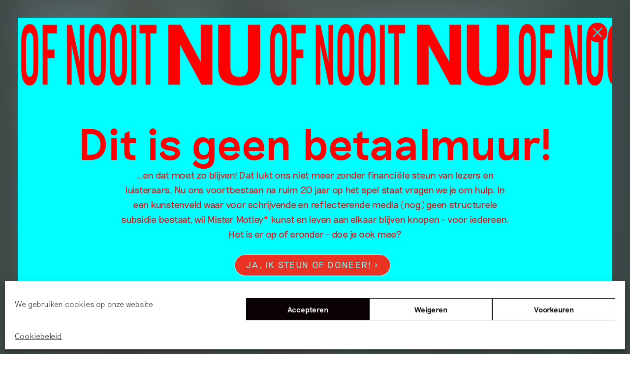

--- FILE ---
content_type: text/html; charset=UTF-8
request_url: https://www.mistermotley.nl/woody-van-amen-tussen-modern-en-bevroren/
body_size: 86131
content:
<!doctype html>
<html class="no-js" lang="nl-NL">

<head>


    <!--

      __  __ _     _
     |  \/  (_)___| |_ ___ _ __
     | |\/| | / __| __/ _ \ '__|
     | |  | | \__ \ ||  __/ |
     |_|  |_|_|___/\__\___|_|
     |  \/  | ___ | |_| | ___ _   _
     | |\/| |/ _ \| __| |/ _ \ | | |
     | |  | | (_) | |_| |  __/ |_| |
     |_|  |_|\___/ \__|_|\___|\__, |
                              |___/

    Design:      Sinds1416
    Development: Floris Douma

    -->

    <meta charset="UTF-8">
    <meta name="viewport" content="width=device-width, initial-scale=1">

<!--     <link rel="apple-touch-icon" sizes="180x180"
          href="https://www.mistermotley.nl/wp-content/themes/mister-motley/apple-touch-icon.png">
    <link rel="icon" type="image/png" sizes="32x32"
          href="https://www.mistermotley.nl/wp-content/themes/mister-motley/favicon-32x32.png">
    <link rel="icon" type="image/png" sizes="16x16"
          href="https://www.mistermotley.nl/wp-content/themes/mister-motley/favicon-16x16.png">
    <link rel="manifest" href="https://www.mistermotley.nl/wp-content/themes/mister-motley/site.webmanifest">
    <link rel="mask-icon" href="https://www.mistermotley.nl/wp-content/themes/mister-motley/safari-pinned-tab.svg" color="#5bbad5">
    <meta name="msapplication-TileColor" content="#da532c">
    <meta name="theme-color" content="#ffffff">

 -->
    <title>Woody van Amen: tussen modern en bevroren &#x2d; Mister Motley</title>

<!-- The SEO Framework: door Sybre Waaijer -->
<meta name="robots" content="max-snippet:-1,max-image-preview:standard,max-video-preview:-1" />
<link rel="canonical" href="https://www.mistermotley.nl/woody-van-amen-tussen-modern-en-bevroren/" />
<meta name="description" content="De communicatieafdeling van Museum Het Valkhof (Nijmegen) liet enige tijd geleden weten dat een van de ijsmachines van Woody van&hellip;" />
<meta property="og:type" content="article" />
<meta property="og:locale" content="nl_NL" />
<meta property="og:site_name" content="Mister Motley" />
<meta property="og:title" content="Woody van Amen: tussen modern en bevroren" />
<meta property="og:description" content="De communicatieafdeling van Museum Het Valkhof (Nijmegen) liet enige tijd geleden weten dat een van de ijsmachines van Woody van&hellip;" />
<meta property="og:url" content="https://www.mistermotley.nl/woody-van-amen-tussen-modern-en-bevroren/" />
<meta property="og:image" content="https://www.mistermotley.nl/wp-content/uploads/2021/09/kunst.jpg" />
<meta property="og:image:width" content="1859" />
<meta property="og:image:height" content="1344" />
<meta property="article:published_time" content="2015-10-12T09:19:41+00:00" />
<meta property="article:modified_time" content="2021-09-16T10:59:44+00:00" />
<meta name="twitter:card" content="summary_large_image" />
<meta name="twitter:title" content="Woody van Amen: tussen modern en bevroren" />
<meta name="twitter:description" content="De communicatieafdeling van Museum Het Valkhof (Nijmegen) liet enige tijd geleden weten dat een van de ijsmachines van Woody van&hellip;" />
<meta name="twitter:image" content="https://www.mistermotley.nl/wp-content/uploads/2021/09/kunst.jpg" />
<script type="application/ld+json">{"@context":"https://schema.org","@graph":[{"@type":"WebSite","@id":"https://www.mistermotley.nl/#/schema/WebSite","url":"https://www.mistermotley.nl/","name":"Mister Motley","description":"Het magazine dat kunst en leven aan elkaar knoopt","inLanguage":"nl-NL","potentialAction":{"@type":"SearchAction","target":{"@type":"EntryPoint","urlTemplate":"https://www.mistermotley.nl/search/{search_term_string}/"},"query-input":"required name=search_term_string"},"publisher":{"@type":"Organization","@id":"https://www.mistermotley.nl/#/schema/Organization","name":"Mister Motley","url":"https://www.mistermotley.nl/","logo":{"@type":"ImageObject","url":"https://www.mistermotley.nl/wp-content/uploads/2025/03/cropped-Screenshot-2025-03-27-at-11.07.47.png","contentUrl":"https://www.mistermotley.nl/wp-content/uploads/2025/03/cropped-Screenshot-2025-03-27-at-11.07.47.png","width":512,"height":512,"contentSize":"27300"}}},{"@type":"WebPage","@id":"https://www.mistermotley.nl/woody-van-amen-tussen-modern-en-bevroren/","url":"https://www.mistermotley.nl/woody-van-amen-tussen-modern-en-bevroren/","name":"Woody van Amen: tussen modern en bevroren &#x2d; Mister Motley","description":"De communicatieafdeling van Museum Het Valkhof (Nijmegen) liet enige tijd geleden weten dat een van de ijsmachines van Woody van&hellip;","inLanguage":"nl-NL","isPartOf":{"@id":"https://www.mistermotley.nl/#/schema/WebSite"},"breadcrumb":{"@type":"BreadcrumbList","@id":"https://www.mistermotley.nl/#/schema/BreadcrumbList","itemListElement":[{"@type":"ListItem","position":1,"item":"https://www.mistermotley.nl/","name":"Mister Motley"},{"@type":"ListItem","position":2,"item":"https://www.mistermotley.nl/category/overig/","name":"Categorie: Overig"},{"@type":"ListItem","position":3,"name":"Woody van Amen: tussen modern en bevroren"}]},"potentialAction":{"@type":"ReadAction","target":"https://www.mistermotley.nl/woody-van-amen-tussen-modern-en-bevroren/"},"datePublished":"2015-10-12T09:19:41+00:00","dateModified":"2021-09-16T10:59:44+00:00","author":{"@type":"Person","@id":"https://www.mistermotley.nl/#/schema/Person/f25887118178643c5449e093f2b5932e","name":"mmimport"}}]}</script>
<!-- / The SEO Framework: door Sybre Waaijer | 11.97ms meta | 3.86ms boot -->

<link rel="alternate" type="application/rss+xml" title="Mister Motley &raquo; feed" href="https://www.mistermotley.nl/feed/" />
<link rel="alternate" type="application/rss+xml" title="Mister Motley &raquo; reacties feed" href="https://www.mistermotley.nl/comments/feed/" />
<link rel="alternate" title="oEmbed (JSON)" type="application/json+oembed" href="https://www.mistermotley.nl/wp-json/oembed/1.0/embed?url=https%3A%2F%2Fwww.mistermotley.nl%2Fwoody-van-amen-tussen-modern-en-bevroren%2F" />
<link rel="alternate" title="oEmbed (XML)" type="text/xml+oembed" href="https://www.mistermotley.nl/wp-json/oembed/1.0/embed?url=https%3A%2F%2Fwww.mistermotley.nl%2Fwoody-van-amen-tussen-modern-en-bevroren%2F&#038;format=xml" />
<style id='wp-img-auto-sizes-contain-inline-css' type='text/css'>
img:is([sizes=auto i],[sizes^="auto," i]){contain-intrinsic-size:3000px 1500px}
/*# sourceURL=wp-img-auto-sizes-contain-inline-css */
</style>
<style id='wp-block-library-inline-css' type='text/css'>
:root{--wp-block-synced-color:#7a00df;--wp-block-synced-color--rgb:122,0,223;--wp-bound-block-color:var(--wp-block-synced-color);--wp-editor-canvas-background:#ddd;--wp-admin-theme-color:#007cba;--wp-admin-theme-color--rgb:0,124,186;--wp-admin-theme-color-darker-10:#006ba1;--wp-admin-theme-color-darker-10--rgb:0,107,160.5;--wp-admin-theme-color-darker-20:#005a87;--wp-admin-theme-color-darker-20--rgb:0,90,135;--wp-admin-border-width-focus:2px}@media (min-resolution:192dpi){:root{--wp-admin-border-width-focus:1.5px}}.wp-element-button{cursor:pointer}:root .has-very-light-gray-background-color{background-color:#eee}:root .has-very-dark-gray-background-color{background-color:#313131}:root .has-very-light-gray-color{color:#eee}:root .has-very-dark-gray-color{color:#313131}:root .has-vivid-green-cyan-to-vivid-cyan-blue-gradient-background{background:linear-gradient(135deg,#00d084,#0693e3)}:root .has-purple-crush-gradient-background{background:linear-gradient(135deg,#34e2e4,#4721fb 50%,#ab1dfe)}:root .has-hazy-dawn-gradient-background{background:linear-gradient(135deg,#faaca8,#dad0ec)}:root .has-subdued-olive-gradient-background{background:linear-gradient(135deg,#fafae1,#67a671)}:root .has-atomic-cream-gradient-background{background:linear-gradient(135deg,#fdd79a,#004a59)}:root .has-nightshade-gradient-background{background:linear-gradient(135deg,#330968,#31cdcf)}:root .has-midnight-gradient-background{background:linear-gradient(135deg,#020381,#2874fc)}:root{--wp--preset--font-size--normal:16px;--wp--preset--font-size--huge:42px}.has-regular-font-size{font-size:1em}.has-larger-font-size{font-size:2.625em}.has-normal-font-size{font-size:var(--wp--preset--font-size--normal)}.has-huge-font-size{font-size:var(--wp--preset--font-size--huge)}.has-text-align-center{text-align:center}.has-text-align-left{text-align:left}.has-text-align-right{text-align:right}.has-fit-text{white-space:nowrap!important}#end-resizable-editor-section{display:none}.aligncenter{clear:both}.items-justified-left{justify-content:flex-start}.items-justified-center{justify-content:center}.items-justified-right{justify-content:flex-end}.items-justified-space-between{justify-content:space-between}.screen-reader-text{border:0;clip-path:inset(50%);height:1px;margin:-1px;overflow:hidden;padding:0;position:absolute;width:1px;word-wrap:normal!important}.screen-reader-text:focus{background-color:#ddd;clip-path:none;color:#444;display:block;font-size:1em;height:auto;left:5px;line-height:normal;padding:15px 23px 14px;text-decoration:none;top:5px;width:auto;z-index:100000}html :where(.has-border-color){border-style:solid}html :where([style*=border-top-color]){border-top-style:solid}html :where([style*=border-right-color]){border-right-style:solid}html :where([style*=border-bottom-color]){border-bottom-style:solid}html :where([style*=border-left-color]){border-left-style:solid}html :where([style*=border-width]){border-style:solid}html :where([style*=border-top-width]){border-top-style:solid}html :where([style*=border-right-width]){border-right-style:solid}html :where([style*=border-bottom-width]){border-bottom-style:solid}html :where([style*=border-left-width]){border-left-style:solid}html :where(img[class*=wp-image-]){height:auto;max-width:100%}:where(figure){margin:0 0 1em}html :where(.is-position-sticky){--wp-admin--admin-bar--position-offset:var(--wp-admin--admin-bar--height,0px)}@media screen and (max-width:600px){html :where(.is-position-sticky){--wp-admin--admin-bar--position-offset:0px}}

/*# sourceURL=wp-block-library-inline-css */
</style><link rel='stylesheet' id='wc-blocks-style-css' href='https://www.mistermotley.nl/wp-content/plugins/woocommerce/assets/client/blocks/wc-blocks.css?ver=wc-9.2.3' type='text/css' media='all' />
<style id='global-styles-inline-css' type='text/css'>
:root{--wp--preset--aspect-ratio--square: 1;--wp--preset--aspect-ratio--4-3: 4/3;--wp--preset--aspect-ratio--3-4: 3/4;--wp--preset--aspect-ratio--3-2: 3/2;--wp--preset--aspect-ratio--2-3: 2/3;--wp--preset--aspect-ratio--16-9: 16/9;--wp--preset--aspect-ratio--9-16: 9/16;--wp--preset--color--black: #000000;--wp--preset--color--cyan-bluish-gray: #abb8c3;--wp--preset--color--white: #ffffff;--wp--preset--color--pale-pink: #f78da7;--wp--preset--color--vivid-red: #cf2e2e;--wp--preset--color--luminous-vivid-orange: #ff6900;--wp--preset--color--luminous-vivid-amber: #fcb900;--wp--preset--color--light-green-cyan: #7bdcb5;--wp--preset--color--vivid-green-cyan: #00d084;--wp--preset--color--pale-cyan-blue: #8ed1fc;--wp--preset--color--vivid-cyan-blue: #0693e3;--wp--preset--color--vivid-purple: #9b51e0;--wp--preset--gradient--vivid-cyan-blue-to-vivid-purple: linear-gradient(135deg,rgb(6,147,227) 0%,rgb(155,81,224) 100%);--wp--preset--gradient--light-green-cyan-to-vivid-green-cyan: linear-gradient(135deg,rgb(122,220,180) 0%,rgb(0,208,130) 100%);--wp--preset--gradient--luminous-vivid-amber-to-luminous-vivid-orange: linear-gradient(135deg,rgb(252,185,0) 0%,rgb(255,105,0) 100%);--wp--preset--gradient--luminous-vivid-orange-to-vivid-red: linear-gradient(135deg,rgb(255,105,0) 0%,rgb(207,46,46) 100%);--wp--preset--gradient--very-light-gray-to-cyan-bluish-gray: linear-gradient(135deg,rgb(238,238,238) 0%,rgb(169,184,195) 100%);--wp--preset--gradient--cool-to-warm-spectrum: linear-gradient(135deg,rgb(74,234,220) 0%,rgb(151,120,209) 20%,rgb(207,42,186) 40%,rgb(238,44,130) 60%,rgb(251,105,98) 80%,rgb(254,248,76) 100%);--wp--preset--gradient--blush-light-purple: linear-gradient(135deg,rgb(255,206,236) 0%,rgb(152,150,240) 100%);--wp--preset--gradient--blush-bordeaux: linear-gradient(135deg,rgb(254,205,165) 0%,rgb(254,45,45) 50%,rgb(107,0,62) 100%);--wp--preset--gradient--luminous-dusk: linear-gradient(135deg,rgb(255,203,112) 0%,rgb(199,81,192) 50%,rgb(65,88,208) 100%);--wp--preset--gradient--pale-ocean: linear-gradient(135deg,rgb(255,245,203) 0%,rgb(182,227,212) 50%,rgb(51,167,181) 100%);--wp--preset--gradient--electric-grass: linear-gradient(135deg,rgb(202,248,128) 0%,rgb(113,206,126) 100%);--wp--preset--gradient--midnight: linear-gradient(135deg,rgb(2,3,129) 0%,rgb(40,116,252) 100%);--wp--preset--font-size--small: 13px;--wp--preset--font-size--medium: 20px;--wp--preset--font-size--large: 36px;--wp--preset--font-size--x-large: 42px;--wp--preset--font-family--inter: "Inter", sans-serif;--wp--preset--font-family--cardo: Cardo;--wp--preset--spacing--20: 0.44rem;--wp--preset--spacing--30: 0.67rem;--wp--preset--spacing--40: 1rem;--wp--preset--spacing--50: 1.5rem;--wp--preset--spacing--60: 2.25rem;--wp--preset--spacing--70: 3.38rem;--wp--preset--spacing--80: 5.06rem;--wp--preset--shadow--natural: 6px 6px 9px rgba(0, 0, 0, 0.2);--wp--preset--shadow--deep: 12px 12px 50px rgba(0, 0, 0, 0.4);--wp--preset--shadow--sharp: 6px 6px 0px rgba(0, 0, 0, 0.2);--wp--preset--shadow--outlined: 6px 6px 0px -3px rgb(255, 255, 255), 6px 6px rgb(0, 0, 0);--wp--preset--shadow--crisp: 6px 6px 0px rgb(0, 0, 0);}:where(.is-layout-flex){gap: 0.5em;}:where(.is-layout-grid){gap: 0.5em;}body .is-layout-flex{display: flex;}.is-layout-flex{flex-wrap: wrap;align-items: center;}.is-layout-flex > :is(*, div){margin: 0;}body .is-layout-grid{display: grid;}.is-layout-grid > :is(*, div){margin: 0;}:where(.wp-block-columns.is-layout-flex){gap: 2em;}:where(.wp-block-columns.is-layout-grid){gap: 2em;}:where(.wp-block-post-template.is-layout-flex){gap: 1.25em;}:where(.wp-block-post-template.is-layout-grid){gap: 1.25em;}.has-black-color{color: var(--wp--preset--color--black) !important;}.has-cyan-bluish-gray-color{color: var(--wp--preset--color--cyan-bluish-gray) !important;}.has-white-color{color: var(--wp--preset--color--white) !important;}.has-pale-pink-color{color: var(--wp--preset--color--pale-pink) !important;}.has-vivid-red-color{color: var(--wp--preset--color--vivid-red) !important;}.has-luminous-vivid-orange-color{color: var(--wp--preset--color--luminous-vivid-orange) !important;}.has-luminous-vivid-amber-color{color: var(--wp--preset--color--luminous-vivid-amber) !important;}.has-light-green-cyan-color{color: var(--wp--preset--color--light-green-cyan) !important;}.has-vivid-green-cyan-color{color: var(--wp--preset--color--vivid-green-cyan) !important;}.has-pale-cyan-blue-color{color: var(--wp--preset--color--pale-cyan-blue) !important;}.has-vivid-cyan-blue-color{color: var(--wp--preset--color--vivid-cyan-blue) !important;}.has-vivid-purple-color{color: var(--wp--preset--color--vivid-purple) !important;}.has-black-background-color{background-color: var(--wp--preset--color--black) !important;}.has-cyan-bluish-gray-background-color{background-color: var(--wp--preset--color--cyan-bluish-gray) !important;}.has-white-background-color{background-color: var(--wp--preset--color--white) !important;}.has-pale-pink-background-color{background-color: var(--wp--preset--color--pale-pink) !important;}.has-vivid-red-background-color{background-color: var(--wp--preset--color--vivid-red) !important;}.has-luminous-vivid-orange-background-color{background-color: var(--wp--preset--color--luminous-vivid-orange) !important;}.has-luminous-vivid-amber-background-color{background-color: var(--wp--preset--color--luminous-vivid-amber) !important;}.has-light-green-cyan-background-color{background-color: var(--wp--preset--color--light-green-cyan) !important;}.has-vivid-green-cyan-background-color{background-color: var(--wp--preset--color--vivid-green-cyan) !important;}.has-pale-cyan-blue-background-color{background-color: var(--wp--preset--color--pale-cyan-blue) !important;}.has-vivid-cyan-blue-background-color{background-color: var(--wp--preset--color--vivid-cyan-blue) !important;}.has-vivid-purple-background-color{background-color: var(--wp--preset--color--vivid-purple) !important;}.has-black-border-color{border-color: var(--wp--preset--color--black) !important;}.has-cyan-bluish-gray-border-color{border-color: var(--wp--preset--color--cyan-bluish-gray) !important;}.has-white-border-color{border-color: var(--wp--preset--color--white) !important;}.has-pale-pink-border-color{border-color: var(--wp--preset--color--pale-pink) !important;}.has-vivid-red-border-color{border-color: var(--wp--preset--color--vivid-red) !important;}.has-luminous-vivid-orange-border-color{border-color: var(--wp--preset--color--luminous-vivid-orange) !important;}.has-luminous-vivid-amber-border-color{border-color: var(--wp--preset--color--luminous-vivid-amber) !important;}.has-light-green-cyan-border-color{border-color: var(--wp--preset--color--light-green-cyan) !important;}.has-vivid-green-cyan-border-color{border-color: var(--wp--preset--color--vivid-green-cyan) !important;}.has-pale-cyan-blue-border-color{border-color: var(--wp--preset--color--pale-cyan-blue) !important;}.has-vivid-cyan-blue-border-color{border-color: var(--wp--preset--color--vivid-cyan-blue) !important;}.has-vivid-purple-border-color{border-color: var(--wp--preset--color--vivid-purple) !important;}.has-vivid-cyan-blue-to-vivid-purple-gradient-background{background: var(--wp--preset--gradient--vivid-cyan-blue-to-vivid-purple) !important;}.has-light-green-cyan-to-vivid-green-cyan-gradient-background{background: var(--wp--preset--gradient--light-green-cyan-to-vivid-green-cyan) !important;}.has-luminous-vivid-amber-to-luminous-vivid-orange-gradient-background{background: var(--wp--preset--gradient--luminous-vivid-amber-to-luminous-vivid-orange) !important;}.has-luminous-vivid-orange-to-vivid-red-gradient-background{background: var(--wp--preset--gradient--luminous-vivid-orange-to-vivid-red) !important;}.has-very-light-gray-to-cyan-bluish-gray-gradient-background{background: var(--wp--preset--gradient--very-light-gray-to-cyan-bluish-gray) !important;}.has-cool-to-warm-spectrum-gradient-background{background: var(--wp--preset--gradient--cool-to-warm-spectrum) !important;}.has-blush-light-purple-gradient-background{background: var(--wp--preset--gradient--blush-light-purple) !important;}.has-blush-bordeaux-gradient-background{background: var(--wp--preset--gradient--blush-bordeaux) !important;}.has-luminous-dusk-gradient-background{background: var(--wp--preset--gradient--luminous-dusk) !important;}.has-pale-ocean-gradient-background{background: var(--wp--preset--gradient--pale-ocean) !important;}.has-electric-grass-gradient-background{background: var(--wp--preset--gradient--electric-grass) !important;}.has-midnight-gradient-background{background: var(--wp--preset--gradient--midnight) !important;}.has-small-font-size{font-size: var(--wp--preset--font-size--small) !important;}.has-medium-font-size{font-size: var(--wp--preset--font-size--medium) !important;}.has-large-font-size{font-size: var(--wp--preset--font-size--large) !important;}.has-x-large-font-size{font-size: var(--wp--preset--font-size--x-large) !important;}
/*# sourceURL=global-styles-inline-css */
</style>

<style id='classic-theme-styles-inline-css' type='text/css'>
/*! This file is auto-generated */
.wp-block-button__link{color:#fff;background-color:#32373c;border-radius:9999px;box-shadow:none;text-decoration:none;padding:calc(.667em + 2px) calc(1.333em + 2px);font-size:1.125em}.wp-block-file__button{background:#32373c;color:#fff;text-decoration:none}
/*# sourceURL=/wp-includes/css/classic-themes.min.css */
</style>
<link rel='stylesheet' id='pay_what_you_want_style-css' href='https://www.mistermotley.nl/wp-content/plugins/pay-what-you-want/css/styles.css?ver=6.9' type='text/css' media='all' />
<link rel='stylesheet' id='woocommerce-layout-css' href='https://www.mistermotley.nl/wp-content/plugins/woocommerce/assets/css/woocommerce-layout.css?ver=9.2.3' type='text/css' media='all' />
<link rel='stylesheet' id='woocommerce-smallscreen-css' href='https://www.mistermotley.nl/wp-content/plugins/woocommerce/assets/css/woocommerce-smallscreen.css?ver=9.2.3' type='text/css' media='only screen and (max-width: 768px)' />
<link rel='stylesheet' id='woocommerce-general-css' href='https://www.mistermotley.nl/wp-content/plugins/woocommerce/assets/css/woocommerce.css?ver=9.2.3' type='text/css' media='all' />
<style id='woocommerce-inline-inline-css' type='text/css'>
.woocommerce form .form-row .required { visibility: visible; }
/*# sourceURL=woocommerce-inline-inline-css */
</style>
<link rel='stylesheet' id='cmplz-general-css' href='https://www.mistermotley.nl/wp-content/plugins/complianz-gdpr/assets/css/cookieblocker.min.css?ver=1749200839' type='text/css' media='all' />
<link rel='stylesheet' id='search-filter-plugin-styles-css' href='https://www.mistermotley.nl/wp-content/plugins/search-filter-pro/public/assets/css/search-filter.min.css?ver=2.5.19' type='text/css' media='all' />
<link rel='stylesheet' id='wc-memberships-frontend-css' href='https://www.mistermotley.nl/wp-content/plugins/woocommerce-memberships/assets/css/frontend/wc-memberships-frontend.min.css?ver=1.19.2' type='text/css' media='all' />
<link rel='stylesheet' id='base-css' href='https://www.mistermotley.nl/wp-content/themes/mister-motley/css/base.20260126024908.css?ver=6.9' type='text/css' media='all' />
<link rel='stylesheet' id='adjustments-css' href='https://www.mistermotley.nl/wp-content/themes/mister-motley/css/adjustments.20260126024908.css?ver=6.9' type='text/css' media='all' />
<link rel='stylesheet' id='simple-favorites-css' href='https://www.mistermotley.nl/wp-content/plugins/favorites/assets/css/favorites.css?ver=2.3.4' type='text/css' media='all' />
<script type="text/javascript" src="https://www.mistermotley.nl/wp-includes/js/jquery/jquery.min.js?ver=3.7.1" id="jquery-core-js"></script>
<script type="text/javascript" src="https://www.mistermotley.nl/wp-includes/js/jquery/jquery-migrate.min.js?ver=3.4.1" id="jquery-migrate-js"></script>
<script type="text/javascript" src="https://www.mistermotley.nl/wp-content/plugins/woocommerce/assets/js/jquery-blockui/jquery.blockUI.min.js?ver=2.7.0-wc.9.2.3" id="jquery-blockui-js" defer="defer" data-wp-strategy="defer"></script>
<script type="text/javascript" id="wc-add-to-cart-js-extra">
/* <![CDATA[ */
var wc_add_to_cart_params = {"ajax_url":"/wp-admin/admin-ajax.php","wc_ajax_url":"/?wc-ajax=%%endpoint%%","i18n_view_cart":"View cart","cart_url":"https://www.mistermotley.nl/afrekenen/","is_cart":"","cart_redirect_after_add":"no"};
//# sourceURL=wc-add-to-cart-js-extra
/* ]]> */
</script>
<script type="text/javascript" src="https://www.mistermotley.nl/wp-content/plugins/woocommerce/assets/js/frontend/add-to-cart.min.js?ver=9.2.3" id="wc-add-to-cart-js" defer="defer" data-wp-strategy="defer"></script>
<script type="text/javascript" src="https://www.mistermotley.nl/wp-content/plugins/woocommerce/assets/js/js-cookie/js.cookie.min.js?ver=2.1.4-wc.9.2.3" id="js-cookie-js" defer="defer" data-wp-strategy="defer"></script>
<script type="text/javascript" id="woocommerce-js-extra">
/* <![CDATA[ */
var woocommerce_params = {"ajax_url":"/wp-admin/admin-ajax.php","wc_ajax_url":"/?wc-ajax=%%endpoint%%"};
//# sourceURL=woocommerce-js-extra
/* ]]> */
</script>
<script type="text/javascript" src="https://www.mistermotley.nl/wp-content/plugins/woocommerce/assets/js/frontend/woocommerce.min.js?ver=9.2.3" id="woocommerce-js" defer="defer" data-wp-strategy="defer"></script>
<script type="text/javascript" id="search-filter-plugin-build-js-extra">
/* <![CDATA[ */
var SF_LDATA = {"ajax_url":"https://www.mistermotley.nl/wp-admin/admin-ajax.php","home_url":"https://www.mistermotley.nl/","extensions":[]};
//# sourceURL=search-filter-plugin-build-js-extra
/* ]]> */
</script>
<script type="text/javascript" src="https://www.mistermotley.nl/wp-content/plugins/search-filter-pro/public/assets/js/search-filter-build.min.js?ver=2.5.19" id="search-filter-plugin-build-js"></script>
<script type="text/javascript" src="https://www.mistermotley.nl/wp-content/plugins/search-filter-pro/public/assets/js/select2.min.js?ver=2.5.19" id="search-filter-plugin-select2-js"></script>
<script type="text/javascript" src="https://www.mistermotley.nl/wp-content/themes/mister-motley/js/vendor/modernizr-3.11.2.min.js?ver=6.9" id="modernizr-js"></script>
<script type="text/javascript" id="bundle-js-extra">
/* <![CDATA[ */
var vars = {"ajax_url":"https://www.mistermotley.nl/wp-admin/admin-ajax.php","security":"2070f7d63d"};
//# sourceURL=bundle-js-extra
/* ]]> */
</script>
<script type="text/javascript" src="https://www.mistermotley.nl/wp-content/themes/mister-motley/js/bundle.20260126024908.js?ver=6.9" id="bundle-js"></script>
<script type="text/javascript" id="favorites-js-extra">
/* <![CDATA[ */
var favorites_data = {"ajaxurl":"https://www.mistermotley.nl/wp-admin/admin-ajax.php","nonce":"952151cc16","favorite":"\u003Cdiv class=\"favorite-button__icon\"\u003E\u003Csvg width=\"43\" height=\"40\" viewBox=\"0 0 43 40\" fill=\"none\" xmlns=\"http://www.w3.org/2000/svg\"\u003E \u003Cpolygon stroke-width=\"3\"  points=\"33.5,36 21.1,21.2 8.7,36 8.7,4 33.6,4 \"/\u003E \u003C/svg\u003E         \u003C/div\u003E\u003Cdiv class=\"favorite-button__status\"\u003EBewaren?\u003C/div\u003E","favorited":"\u003Cdiv class=\"favorite-button__icon favorite-button__icon--on\"\u003E\u003Csvg width=\"43\" height=\"40\" viewBox=\"0 0 43 40\" fill=\"none\" xmlns=\"http://www.w3.org/2000/svg\"\u003E \u003Cpolyline stroke-width=\"4\" points=\"6.2,18.6 19.7,36.5 38.6,4 \"/\u003E\u003C/svg\u003E                   \u003C/div\u003E\u003Cdiv class=\"favorite-button__status\"\u003EBewaard\u00a0in\u00a0Mijn\u00a0Motley\u003C/div\u003E","includecount":"","indicate_loading":"","loading_text":"Loading","loading_image":"","loading_image_active":"","loading_image_preload":"","cache_enabled":"1","button_options":{"button_type":"custom","custom_colors":false,"box_shadow":false,"include_count":false,"default":{"background_default":false,"border_default":false,"text_default":false,"icon_default":false,"count_default":false},"active":{"background_active":false,"border_active":false,"text_active":false,"icon_active":false,"count_active":false}},"authentication_modal_content":"\u003Cp\u003EJe bent geen lid\u003C/p\u003E\n\u003Cp\u003E\u003Ca href=\"#\" data-favorites-modal-close\u003ESluiten\u003C/a\u003E\u003C/p\u003E\n","authentication_redirect":"","dev_mode":"","logged_in":"","user_id":"0","authentication_redirect_url":"https://www.mistermotley.nl/wp-login.php"};
//# sourceURL=favorites-js-extra
/* ]]> */
</script>
<script type="text/javascript" src="https://www.mistermotley.nl/wp-content/plugins/favorites/assets/js/favorites.min.js?ver=2.3.4" id="favorites-js"></script>
<link rel="https://api.w.org/" href="https://www.mistermotley.nl/wp-json/" /><link rel="alternate" title="JSON" type="application/json" href="https://www.mistermotley.nl/wp-json/wp/v2/posts/6452" /><link rel="EditURI" type="application/rsd+xml" title="RSD" href="https://www.mistermotley.nl/xmlrpc.php?rsd" />
			<style>.cmplz-hidden {
					display: none !important;
				}</style>	<noscript><style>.woocommerce-product-gallery{ opacity: 1 !important; }</style></noscript>
	<style class='wp-fonts-local' type='text/css'>
@font-face{font-family:Inter;font-style:normal;font-weight:300 900;font-display:fallback;src:url('https://www.mistermotley.nl/wp-content/plugins/woocommerce/assets/fonts/Inter-VariableFont_slnt,wght.woff2') format('woff2');font-stretch:normal;}
@font-face{font-family:Cardo;font-style:normal;font-weight:400;font-display:fallback;src:url('https://www.mistermotley.nl/wp-content/plugins/woocommerce/assets/fonts/cardo_normal_400.woff2') format('woff2');}
</style>
<link rel="icon" href="https://www.mistermotley.nl/wp-content/uploads/2025/03/cropped-Screenshot-2025-03-27-at-11.07.47-100x100.png" sizes="32x32" />
<link rel="icon" href="https://www.mistermotley.nl/wp-content/uploads/2025/03/cropped-Screenshot-2025-03-27-at-11.07.47-300x300.png" sizes="192x192" />
<link rel="apple-touch-icon" href="https://www.mistermotley.nl/wp-content/uploads/2025/03/cropped-Screenshot-2025-03-27-at-11.07.47-300x300.png" />
<meta name="msapplication-TileImage" content="https://www.mistermotley.nl/wp-content/uploads/2025/03/cropped-Screenshot-2025-03-27-at-11.07.47-300x300.png" />
		<style type="text/css" id="wp-custom-css">
			.no-break-with-indent {
	text-indent: 4rem;
	margin-top: -1.5em
}
.ads__item--wide img {
    height: unset !important;
}

@media only screen and (min-width: 48em) {
    .images--multiple.images--multiple--4 figure:nth-child(2) {
        margin-right: 2rem;
    }
}
		</style>
		
    <script>

        window.site_settings = {
            path: 'https://www.mistermotley.nl/wp-content/themes/mister-motley',
            home: 'https://www.mistermotley.nl',
            loggedin: false,
            captions: {},
            defaults: {
                viewerValue: 3,
                isoTope: {
                    transitionDuration: 1000,
                    stagger: 500,
                    packery: {
                        gutter: 20,
                    },
                    hiddenStyle: {
                        opacity: 0,
                    },
                    visibleStyle: {
                        opacity: 1,
                    }
                }
            }
        };

    </script>

    
</head>

<body data-cmplz=1 class="wp-singular post-template-default single single-post postid-6452 single-format-standard wp-theme-mister-motley theme-mister-motley woocommerce-no-js body--light" data-enhancer="svgInline, iframeEnhancer, scroll">



<nav class="topbar" data-enhancer="menuToggle, searchToggle, filtersOnChange">

    <div class="container container--large flex flex--align-center flex--space-between">
        <a class="topbar__logo" href="https://www.mistermotley.nl">
            <svg class="svg-logo" data-name="d2fc7587-49b3-480a-aec2-17d01f6c4e6b" xmlns="http://www.w3.org/2000/svg"
                 viewBox="0 0 87.91 33.94">
                <path
                    d="M87.91 18.2h-3.58l-3.5 6.8-3.49-6.8h-3.56l5.48 10.39v5.09h3.17v-5.11zm-15.57 3v-3H61.91v15.48h10.41v-3h-7.23v-3.35h6.63v-3h-6.63v-3.12zM53 30.66V18.2h-3.15v15.48h9.8v-3zM47.54 18.2H35.46v3h4.45v12.48h3.16V21.21h4.47zm-21.63 2.74a4.78 4.78 0 0 1 4.87 4.7v.3a4.87 4.87 0 1 1-9.73.44 3.23 3.23 0 0 1 0-.44 4.79 4.79 0 0 1 4.57-5h.29m0-3a8 8 0 1 0 8.07 8 7.88 7.88 0 0 0-7.76-8h-.31m-11.64.27l-5 5.95-2.92-6H2.73L0 33.68h3.16l2-11.1 3.13 6.52h.29L14 22.58l-2 11.1h3.17l2.7-15.48zm64-14.94h3.14c1.63 0 2.43.8 2.43 2.08s-.77 2.06-2.43 2.06h-3.14zM84 15.74h3.89l-4.31-5.81a4.38 4.38 0 0 0 3.47-4.62c0-3.08-2-5-5.29-5h-6.65v15.43h3.16v-5.57H80zM72.41 3.27v-3H62v15.47h10.41v-3h-7.23V9.4h6.63v-3h-6.63V3.27zm-12.69-3H47.65v3h4.44v12.47h3.16V3.27h4.47zm-19.66 6c-2-.44-2.81-.66-2.81-1.57s.8-1.76 2.66-1.76 2.67.77 3 1.86h3.2c-.32-2.57-2-4.8-6.2-4.8-2.91 0-5.84 1.61-5.84 4.86 0 3.06 2.48 4 5.24 4.54s3.8.75 3.8 1.9-.93 1.77-2.72 1.77c-2.19 0-3.11-.78-3.54-2.3h-3.18C34 13.44 35.91 16 40.41 16c2.61 0 5.89-1.24 5.89-4.84 0-3.08-2.1-4-6.24-4.87m-8.89 9.44V.27H28v15.47z"></path>
                <path class="logo-small"
                      d="M16.91 11.19h.29l4.31-6.53v11.1h3.16V.29h-3.65l-4 5.94-4-5.94H9.39v15.47h3.23V4.66"></path>
            </svg>
        </a>
        <div class="topbar__range-container flex flex--align-center">
                                            <input class="topbar__range" type="range" min="1000" max="6000"
                       value="6000"
                       data-enhancer="misterMotleyViewer" data-view="singular">
            
        </div>
        <div class="topbar__menu-toggle topbar__menu-toggle--open" data-enable-menu>
            <svg width="21" height="16" viewBox="0 0 21 16" fill="none" xmlns="http://www.w3.org/2000/svg">
                <path d="M0 8H21M0 1H21M0 15H21" stroke="black" stroke-width="2"/>
            </svg>

        </div>
        <div class="topbar__menu-toggle topbar__menu-toggle--close" data-disable-menu>
            <svg width="70" height="70" viewBox="0 0 70 70" fill="none" xmlns="http://www.w3.org/2000/svg">
                <rect width="70" height="70" fill="transparent"/>
                <path d="M0 0L70 70M0 70L70 0" stroke="black" stroke-width="5"/>
            </svg>

        </div>
    </div>


    <div class="mm-menu" data-enhancer="filterInit">

        <div class="container--large flex flex--space-between">
            <div class="mm-menu__filters">
                <label class="mm-menu__label">Selecteren op</label>
                <form data-sf-form-id='182' data-is-rtl='0' data-maintain-state='' data-results-url='https://www.mistermotley.nl/' data-ajax-url='https://www.mistermotley.nl/?sfid=182&amp;sf_action=get_data&amp;sf_data=results' data-ajax-form-url='https://www.mistermotley.nl/?sfid=182&amp;sf_action=get_data&amp;sf_data=form' data-display-result-method='shortcode' data-use-history-api='1' data-template-loaded='0' data-lang-code='nl' data-ajax='1' data-ajax-data-type='json' data-ajax-links-selector='.pagination a' data-ajax-target='#search-filter-results-182' data-ajax-pagination-type='normal' data-update-ajax-url='1' data-only-results-ajax='1' data-scroll-to-pos='window' data-scroll-on-action='all' data-init-paged='1' data-auto-update='1' action='https://www.mistermotley.nl/' method='post' class='searchandfilter' id='search-filter-form-182' autocomplete='off' data-instance-count='1'><ul><li class="sf-field-category" data-sf-field-name="_sft_category" data-sf-field-type="category" data-sf-field-input-type="select" data-sf-combobox="1">		<label>
				   		<select data-combobox="1" name="_sft_category[]" class="sf-input-select" title="">
						  			<option class="sf-level-0 sf-item-0 sf-option-active" selected="selected" data-sf-count="0" data-sf-depth="0" value="">Alle categorieën</option>
											<option class="sf-level-0 sf-item-403" data-sf-count="104" data-sf-depth="0" value="column">Column</option>
											<option class="sf-level-0 sf-item-405" data-sf-count="341" data-sf-depth="0" value="essay">Essay</option>
											<option class="sf-level-0 sf-item-82" data-sf-count="445" data-sf-depth="0" value="interviews">Interview</option>
											<option class="sf-level-0 sf-item-83" data-sf-count="412" data-sf-depth="0" value="podcasts">Podcast</option>
											<option class="sf-level-0 sf-item-88" data-sf-count="123" data-sf-depth="0" value="online-tentoonstelling">Online tentoonstelling</option>
											<option class="sf-level-0 sf-item-421" data-sf-count="30" data-sf-depth="0" value="scriptie">Scriptie</option>
											<option class="sf-level-0 sf-item-404" data-sf-count="148" data-sf-depth="0" value="tentoonstellingsbespreking">Tentoonstellingsbespreking</option>
											<option class="sf-level-0 sf-item-406" data-sf-count="8" data-sf-depth="0" value="video">Video</option>
											<option class="sf-level-0 sf-item-1" data-sf-count="2409" data-sf-depth="0" value="overig">Overig</option>
											</select></label>										</li><li class="sf-field-taxonomy-themes" data-sf-field-name="_sft_themes" data-sf-field-type="taxonomy" data-sf-field-input-type="select" data-sf-combobox="1">		<label>
				   		<select data-combobox="1" name="_sft_themes[]" class="sf-input-select" title="">
						  			<option class="sf-level-0 sf-item-0 sf-option-active" selected="selected" data-sf-count="0" data-sf-depth="0" value="">Alle thema&#039;s</option>
											<option class="sf-level-0 sf-item-2147" data-sf-count="67" data-sf-depth="0" value="absurdisme">Absurdisme</option>
											<option class="sf-level-0 sf-item-754" data-sf-count="102" data-sf-depth="0" value="arbeid">Arbeid</option>
											<option class="sf-level-0 sf-item-669" data-sf-count="121" data-sf-depth="0" value="architectuur">Architectuur</option>
											<option class="sf-level-0 sf-item-2125" data-sf-count="275" data-sf-depth="0" value="collectiviteit">Collectiviteit</option>
											<option class="sf-level-0 sf-item-2115" data-sf-count="16" data-sf-depth="0" value="dans">Dans</option>
											<option class="sf-level-0 sf-item-769" data-sf-count="81" data-sf-depth="0" value="dieren">Dieren</option>
											<option class="sf-level-0 sf-item-867" data-sf-count="89" data-sf-depth="0" value="dood">Dood</option>
											<option class="sf-level-0 sf-item-423" data-sf-count="209" data-sf-depth="0" value="ecologie">Ecologie</option>
											<option class="sf-level-0 sf-item-420" data-sf-count="94" data-sf-depth="0" value="eenzaamheid">Eenzaamheid</option>
											<option class="sf-level-0 sf-item-954" data-sf-count="240" data-sf-depth="0" value="emancipatie">Emancipatie</option>
											<option class="sf-level-0 sf-item-2141" data-sf-count="117" data-sf-depth="0" value="empathie">Empathie</option>
											<option class="sf-level-0 sf-item-419" data-sf-count="24" data-sf-depth="0" value="eten">Eten</option>
											<option class="sf-level-0 sf-item-688" data-sf-count="119" data-sf-depth="0" value="familie">Familie</option>
											<option class="sf-level-0 sf-item-558" data-sf-count="153" data-sf-depth="0" value="feminisme">Feminisme</option>
											<option class="sf-level-0 sf-item-2750" data-sf-count="30" data-sf-depth="0" value="film">Film</option>
											<option class="sf-level-0 sf-item-882" data-sf-count="119" data-sf-depth="0" value="fotografie">Fotografie</option>
											<option class="sf-level-0 sf-item-422" data-sf-count="49" data-sf-depth="0" value="geluid">Geluid</option>
											<option class="sf-level-0 sf-item-700" data-sf-count="279" data-sf-depth="0" value="geschiedenis">Geschiedenis</option>
											<option class="sf-level-0 sf-item-657" data-sf-count="100" data-sf-depth="0" value="geweld">Geweld</option>
											<option class="sf-level-0 sf-item-3082" data-sf-count="11" data-sf-depth="0" value="installatie">Installatie</option>
											<option class="sf-level-0 sf-item-659" data-sf-count="206" data-sf-depth="0" value="institutioneel">Institutioneel</option>
											<option class="sf-level-0 sf-item-2304" data-sf-count="18" data-sf-depth="0" value="internet">Internet</option>
											<option class="sf-level-0 sf-item-619" data-sf-count="102" data-sf-depth="0" value="intimiteit">Intimiteit</option>
											<option class="sf-level-0 sf-item-676" data-sf-count="114" data-sf-depth="0" value="kapitalisme">Kapitalisme</option>
											<option class="sf-level-0 sf-item-740" data-sf-count="54" data-sf-depth="0" value="kleding">Kleding</option>
											<option class="sf-level-0 sf-item-642" data-sf-count="55" data-sf-depth="0" value="kleur">Kleur</option>
											<option class="sf-level-0 sf-item-442" data-sf-count="124" data-sf-depth="0" value="kolonialisme">Kolonialisme</option>
											<option class="sf-level-0 sf-item-723" data-sf-count="131" data-sf-depth="0" value="kunsteducatie">Kunsteducatie</option>
											<option class="sf-level-0 sf-item-2886" data-sf-count="3" data-sf-depth="0" value="kunstmatige-intelligentie">Kunstmatige intelligentie</option>
											<option class="sf-level-0 sf-item-443" data-sf-count="168" data-sf-depth="0" value="landschap">Landschap</option>
											<option class="sf-level-0 sf-item-430" data-sf-count="287" data-sf-depth="0" value="lichaam">Lichaam</option>
											<option class="sf-level-0 sf-item-911" data-sf-count="58" data-sf-depth="0" value="liefde">Liefde</option>
											<option class="sf-level-0 sf-item-943" data-sf-count="132" data-sf-depth="0" value="macht">Macht</option>
											<option class="sf-level-0 sf-item-517" data-sf-count="24" data-sf-depth="0" value="metoo">MeToo</option>
											<option class="sf-level-0 sf-item-654" data-sf-count="84" data-sf-depth="0" value="migratie">Migratie</option>
											<option class="sf-level-0 sf-item-3017" data-sf-count="3" data-sf-depth="0" value="neurodiversiteit">Neurodiversiteit</option>
											<option class="sf-level-0 sf-item-2370" data-sf-count="33" data-sf-depth="0" value="oorlog">Oorlog</option>
											<option class="sf-level-0 sf-item-666" data-sf-count="16" data-sf-depth="0" value="ouderdom">Ouderdom</option>
											<option class="sf-level-0 sf-item-701" data-sf-count="75" data-sf-depth="0" value="pandemie">Pandemie</option>
											<option class="sf-level-0 sf-item-1400" data-sf-count="105" data-sf-depth="0" value="performance">Performance</option>
											<option class="sf-level-0 sf-item-1134" data-sf-count="42" data-sf-depth="0" value="platteland">Platteland</option>
											<option class="sf-level-0 sf-item-1228" data-sf-count="126" data-sf-depth="0" value="politiek">Politiek</option>
											<option class="sf-level-0 sf-item-968" data-sf-count="78" data-sf-depth="0" value="queerness">Queerness</option>
											<option class="sf-level-0 sf-item-653" data-sf-count="69" data-sf-depth="0" value="racisme">Racisme</option>
											<option class="sf-level-0 sf-item-1056" data-sf-count="45" data-sf-depth="0" value="religie">Religie</option>
											<option class="sf-level-0 sf-item-460" data-sf-count="105" data-sf-depth="0" value="rituelen">Rituelen</option>
											<option class="sf-level-0 sf-item-595" data-sf-count="209" data-sf-depth="0" value="schilderkunst">Schilderkunst</option>
											<option class="sf-level-0 sf-item-1342" data-sf-count="146" data-sf-depth="0" value="sculptuur">Sculptuur</option>
											<option class="sf-level-0 sf-item-916" data-sf-count="81" data-sf-depth="0" value="spelen">Spel</option>
											<option class="sf-level-0 sf-item-2856" data-sf-count="2" data-sf-depth="0" value="sport">Sport</option>
											<option class="sf-level-0 sf-item-899" data-sf-count="85" data-sf-depth="0" value="stad">Stad</option>
											<option class="sf-level-0 sf-item-1059" data-sf-count="106" data-sf-depth="0" value="taal">Taal</option>
											<option class="sf-level-0 sf-item-426" data-sf-count="89" data-sf-depth="0" value="technologie">Technologie</option>
											<option class="sf-level-0 sf-item-2116" data-sf-count="21" data-sf-depth="0" value="theater">Theater</option>
											<option class="sf-level-0 sf-item-859" data-sf-count="33" data-sf-depth="0" value="thuis">Thuis</option>
											<option class="sf-level-0 sf-item-743" data-sf-count="107" data-sf-depth="0" value="wachten">Tijd</option>
											<option class="sf-level-0 sf-item-1141" data-sf-count="106" data-sf-depth="0" value="verzameling">Verzameling</option>
											<option class="sf-level-0 sf-item-3080" data-sf-count="1" data-sf-depth="0" value="video">Video</option>
											<option class="sf-level-0 sf-item-2804" data-sf-count="8" data-sf-depth="0" value="wetenschap">Wetenschap</option>
											<option class="sf-level-0 sf-item-727" data-sf-count="38" data-sf-depth="0" value="zelfportret">Zelfportret</option>
											<option class="sf-level-0 sf-item-860" data-sf-count="116" data-sf-depth="0" value="zorg">Zorg</option>
											</select></label>										</li><li class="sf-field-taxonomy-authors" data-sf-field-name="_sft_authors" data-sf-field-type="taxonomy" data-sf-field-input-type="select" data-sf-combobox="1">		<label>
				   		<select data-combobox="1" name="_sft_authors[]" class="sf-input-select" title="">
						  			<option class="sf-level-0 sf-item-0 sf-option-active" selected="selected" data-sf-count="0" data-sf-depth="0" value="">Alle auteurs</option>
											<option class="sf-level-0 sf-item-344" data-sf-count="1" data-sf-depth="0" value="adam-nillissen">Adam Nillissen</option>
											<option class="sf-level-0 sf-item-1790" data-sf-count="1" data-sf-depth="0" value="adam-patterson">Adam Patterson</option>
											<option class="sf-level-0 sf-item-3037" data-sf-count="1" data-sf-depth="0" value="adrienne-van-der-werf">Adriënne van der Werf</option>
											<option class="sf-level-0 sf-item-120" data-sf-count="2" data-sf-depth="0" value="aebele-trijsburg">Aebele Trijsburg</option>
											<option class="sf-level-0 sf-item-98" data-sf-count="1" data-sf-depth="0" value="ahmet-ogut">Ahmet Öğüt</option>
											<option class="sf-level-0 sf-item-42" data-sf-count="238" data-sf-depth="0" value="alex-de-vries">Alex de Vries</option>
											<option class="sf-level-0 sf-item-342" data-sf-count="1" data-sf-depth="0" value="alex-jacobs">Alex Jacobs</option>
											<option class="sf-level-0 sf-item-352" data-sf-count="1" data-sf-depth="0" value="alexandra-landre">Alexandra Landré</option>
											<option class="sf-level-0 sf-item-257" data-sf-count="1" data-sf-depth="0" value="alexandra-van-ditmars">Alexandra van Ditmars</option>
											<option class="sf-level-0 sf-item-605" data-sf-count="1" data-sf-depth="0" value="alexis-vasilikos">Alexis Vasilikos</option>
											<option class="sf-level-0 sf-item-55" data-sf-count="7" data-sf-depth="0" value="alina-lupu">Alina Lupu</option>
											<option class="sf-level-0 sf-item-211" data-sf-count="2" data-sf-depth="0" value="alix-de-massiac">Alix de Massiac</option>
											<option class="sf-level-0 sf-item-121" data-sf-count="13" data-sf-depth="0" value="alma-mathijsen">Alma Mathijsen</option>
											<option class="sf-level-0 sf-item-174" data-sf-count="1" data-sf-depth="0" value="ama-josephine-budge">Ama Josephine Budge</option>
											<option class="sf-level-0 sf-item-318" data-sf-count="2" data-sf-depth="0" value="amber-kroesbergen">Amber Kroesbergen</option>
											<option class="sf-level-0 sf-item-468" data-sf-count="1" data-sf-depth="0" value="amber-oskam">Amber Oskam</option>
											<option class="sf-level-0 sf-item-1573" data-sf-count="1" data-sf-depth="0" value="ana-oosting">Ana Oosting</option>
											<option class="sf-level-0 sf-item-3026" data-sf-count="1" data-sf-depth="0" value="anais-van-ertvelde">Anaïs Van Ertvelde</option>
											<option class="sf-level-0 sf-item-514" data-sf-count="1" data-sf-depth="0" value="anan-striker">Anan Striker</option>
											<option class="sf-level-0 sf-item-1979" data-sf-count="1" data-sf-depth="0" value="andre-evers">André Evers</option>
											<option class="sf-level-0 sf-item-3050" data-sf-count="1" data-sf-depth="0" value="andrea-koll">Andrea Koll</option>
											<option class="sf-level-0 sf-item-3100" data-sf-count="3" data-sf-depth="0" value="anika-van-de-wijngaard">Anika van de Wijngaard</option>
											<option class="sf-level-0 sf-item-492" data-sf-count="1" data-sf-depth="0" value="anna-gerrits">Anna Gerrits</option>
											<option class="sf-level-0 sf-item-327" data-sf-count="5" data-sf-depth="0" value="anna-lillioja">Anna Lillioja</option>
											<option class="sf-level-0 sf-item-149" data-sf-count="1" data-sf-depth="0" value="anna-van-leeuwen">Anna van Leeuwen</option>
											<option class="sf-level-0 sf-item-359" data-sf-count="1" data-sf-depth="0" value="anna-van-nunen">Anna van Nunen</option>
											<option class="sf-level-0 sf-item-167" data-sf-count="1" data-sf-depth="0" value="anna-rosja-haveman">Anna-Rosja Haveman</option>
											<option class="sf-level-0 sf-item-334" data-sf-count="1" data-sf-depth="0" value="annabelle-binnerts">Annabelle Binnerts</option>
											<option class="sf-level-0 sf-item-473" data-sf-count="1" data-sf-depth="0" value="anne-wenzel">Anne Wenzel</option>
											<option class="sf-level-0 sf-item-2874" data-sf-count="3" data-sf-depth="0" value="anne-mirthe-huijser">Anne-Mirthe Huijser</option>
											<option class="sf-level-0 sf-item-512" data-sf-count="1" data-sf-depth="0" value="annee-grotte-viken">Annee Grøtte Viken</option>
											<option class="sf-level-0 sf-item-193" data-sf-count="2" data-sf-depth="0" value="annelein-pompe">Annelein Pompe</option>
											<option class="sf-level-0 sf-item-378" data-sf-count="6" data-sf-depth="0" value="annemiek-smit">Annemiek Smit</option>
											<option class="sf-level-0 sf-item-118" data-sf-count="5" data-sf-depth="0" value="annosh-urbanke">Annosh Urbanke</option>
											<option class="sf-level-0 sf-item-3091" data-sf-count="1" data-sf-depth="0" value="anouk-harkmans">Anouk Harkmans</option>
											<option class="sf-level-0 sf-item-502" data-sf-count="1" data-sf-depth="0" value="anouk-kruithof">Anouk Kruithof</option>
											<option class="sf-level-0 sf-item-113" data-sf-count="2" data-sf-depth="0" value="anouk-van-klaveren">Anouk van Klaveren</option>
											<option class="sf-level-0 sf-item-353" data-sf-count="1" data-sf-depth="0" value="anton-jager">Anton Jäger</option>
											<option class="sf-level-0 sf-item-173" data-sf-count="1" data-sf-depth="0" value="arash-fakhim">Arash Fakhim</option>
											<option class="sf-level-0 sf-item-2682" data-sf-count="5" data-sf-depth="0" value="arent-boon">Arent Boon</option>
											<option class="sf-level-0 sf-item-534" data-sf-count="1" data-sf-depth="0" value="arie-altena">Arie Altena</option>
											<option class="sf-level-0 sf-item-170" data-sf-count="1" data-sf-depth="0" value="arjan-van-helmond">Arjan van Helmond</option>
											<option class="sf-level-0 sf-item-132" data-sf-count="12" data-sf-depth="0" value="arno-kramer">Arno Kramer</option>
											<option class="sf-level-0 sf-item-2240" data-sf-count="1" data-sf-depth="0" value="artun-alaska-arasli">Artun Alaska Arasli</option>
											<option class="sf-level-0 sf-item-408" data-sf-count="2" data-sf-depth="0" value="arturo-desimone">Arturo Desimone</option>
											<option class="sf-level-0 sf-item-102" data-sf-count="2" data-sf-depth="0" value="asha-karami">Asha Karami</option>
											<option class="sf-level-0 sf-item-411" data-sf-count="20" data-sf-depth="0" value="aukje-dekker">Aukje Dekker</option>
											<option class="sf-level-0 sf-item-2006" data-sf-count="5" data-sf-depth="0" value="ayrton-van-noort">Ayrton van Noort</option>
											<option class="sf-level-0 sf-item-72" data-sf-count="15" data-sf-depth="0" value="barbara-colle">Barbara Collé</option>
											<option class="sf-level-0 sf-item-471" data-sf-count="1" data-sf-depth="0" value="barbara-polderman">Barbara Polderman</option>
											<option class="sf-level-0 sf-item-199" data-sf-count="1" data-sf-depth="0" value="barbara-visser">Barbara Visser</option>
											<option class="sf-level-0 sf-item-2660" data-sf-count="2" data-sf-depth="0" value="bart-lunenburg">Bart Lunenburg</option>
											<option class="sf-level-0 sf-item-289" data-sf-count="1" data-sf-depth="0" value="bart-marius">Bart Marius</option>
											<option class="sf-level-0 sf-item-452" data-sf-count="1" data-sf-depth="0" value="bart-stuart-en-klaar-van-der-lippe">Bart Stuart en Klaar van der Lippe.</option>
											<option class="sf-level-0 sf-item-267" data-sf-count="1" data-sf-depth="0" value="bas-van-den-hout">Bas van den Hout</option>
											<option class="sf-level-0 sf-item-251" data-sf-count="1" data-sf-depth="0" value="belle-barbe">Belle Barbe</option>
											<option class="sf-level-0 sf-item-2760" data-sf-count="1" data-sf-depth="0" value="benjamin-francis">Benjamin Francis</option>
											<option class="sf-level-0 sf-item-2317" data-sf-count="4" data-sf-depth="0" value="berber-meindertsma">Berber Meindertsma</option>
											<option class="sf-level-0 sf-item-372" data-sf-count="1" data-sf-depth="0" value="berend-strik">Berend Strik</option>
											<option class="sf-level-0 sf-item-150" data-sf-count="1" data-sf-depth="0" value="bernardine-walrecht">Bernardine Walrecht</option>
											<option class="sf-level-0 sf-item-225" data-sf-count="2" data-sf-depth="0" value="bernke-klein-zandvoort">Bernke Klein Zandvoort</option>
											<option class="sf-level-0 sf-item-524" data-sf-count="1" data-sf-depth="0" value="bert-mebius">Bert Mebius</option>
											<option class="sf-level-0 sf-item-397" data-sf-count="1" data-sf-depth="0" value="bianca-stigter">Bianca Stigter</option>
											<option class="sf-level-0 sf-item-306" data-sf-count="1" data-sf-depth="0" value="bibi-scholten-van-aschat">Bibi Scholten van Aschat</option>
											<option class="sf-level-0 sf-item-182" data-sf-count="1" data-sf-depth="0" value="bo-stokkermans">Bo Stokkermans</option>
											<option class="sf-level-0 sf-item-340" data-sf-count="1" data-sf-depth="0" value="boris-de-beijer">Boris de Beijer</option>
											<option class="sf-level-0 sf-item-221" data-sf-count="1" data-sf-depth="0" value="brian-elstak">Brian Elstak</option>
											<option class="sf-level-0 sf-item-2844" data-sf-count="1" data-sf-depth="0" value="brigitte-louter">Brigitte Louter</option>
											<option class="sf-level-0 sf-item-470" data-sf-count="1" data-sf-depth="0" value="brigitte-van-der-sande">Brigitte van der Sande</option>
											<option class="sf-level-0 sf-item-303" data-sf-count="1" data-sf-depth="0" value="carly-rose-and-aynouk-tan">Carly Rose and Aynouk Tan</option>
											<option class="sf-level-0 sf-item-2578" data-sf-count="4" data-sf-depth="0" value="carmen-van-bruggen">Carmen van Bruggen</option>
											<option class="sf-level-0 sf-item-162" data-sf-count="2" data-sf-depth="0" value="caroline-ruijgrok">Caroline Ruijgrok</option>
											<option class="sf-level-0 sf-item-1640" data-sf-count="1" data-sf-depth="0" value="carolus-van-doornen-en-lieneke-hulshof">Carolus van Doornen en Lieneke Hulshof</option>
											<option class="sf-level-0 sf-item-2318" data-sf-count="3" data-sf-depth="0" value="catelijne-de-muijnck">Catelijne de Muijnck</option>
											<option class="sf-level-0 sf-item-325" data-sf-count="1" data-sf-depth="0" value="catharina-vergeer">Catharina Vergeer</option>
											<option class="sf-level-0 sf-item-2821" data-sf-count="1" data-sf-depth="0" value="caz-egelie">Caz Egelie</option>
											<option class="sf-level-0 sf-item-2100" data-sf-count="3" data-sf-depth="0" value="cecile-verwaaijen">Cécile Verwaaijen</option>
											<option class="sf-level-0 sf-item-275" data-sf-count="1" data-sf-depth="0" value="celine-mathieu">Céline Mathieu</option>
											<option class="sf-level-0 sf-item-2165" data-sf-count="1" data-sf-depth="0" value="celine-talens">Céline Talens</option>
											<option class="sf-level-0 sf-item-2191" data-sf-count="1" data-sf-depth="0" value="chantal-breukers">Chantal Breukers</option>
											<option class="sf-level-0 sf-item-488" data-sf-count="1" data-sf-depth="0" value="charlotte-peys">Charlotte Peys</option>
											<option class="sf-level-0 sf-item-634" data-sf-count="1" data-sf-depth="0" value="charlotte-van-zanten">Charlotte van Zanten</option>
											<option class="sf-level-0 sf-item-1408" data-sf-count="1" data-sf-depth="0" value="chihiro-geuzebroek">Chihiro Geuzebroek</option>
											<option class="sf-level-0 sf-item-333" data-sf-count="1" data-sf-depth="0" value="chloe-neeleman">Chloë Neeleman</option>
											<option class="sf-level-0 sf-item-328" data-sf-count="1" data-sf-depth="0" value="chris-keulemans">Chris Keulemans</option>
											<option class="sf-level-0 sf-item-480" data-sf-count="1" data-sf-depth="0" value="cindy-moorman">Cindy Moorman</option>
											<option class="sf-level-0 sf-item-247" data-sf-count="1" data-sf-depth="0" value="claire-julie-venema">Claire Julie Venema</option>
											<option class="sf-level-0 sf-item-165" data-sf-count="17" data-sf-depth="0" value="claire-venema">Claire Venema</option>
											<option class="sf-level-0 sf-item-168" data-sf-count="1" data-sf-depth="0" value="claudette-van-de-rakt-en-talke-sietsma">Claudette van de Rakt en Talke Sietsma</option>
											<option class="sf-level-0 sf-item-478" data-sf-count="2" data-sf-depth="0" value="claudia-sola">Claudia Sola</option>
											<option class="sf-level-0 sf-item-92" data-sf-count="1" data-sf-depth="0" value="clemence-hilaire">Clémence Hilaire</option>
											<option class="sf-level-0 sf-item-155" data-sf-count="1" data-sf-depth="0" value="cleo-wachter">Cleo Wächter</option>
											<option class="sf-level-0 sf-item-476" data-sf-count="2" data-sf-depth="0" value="coen-van-de-ven">Coen van de Ven</option>
											<option class="sf-level-0 sf-item-2531" data-sf-count="1" data-sf-depth="0" value="collectief-z-o-m-e-r-e-n">Collectief Z o m e r e n</option>
											<option class="sf-level-0 sf-item-206" data-sf-count="1" data-sf-depth="0" value="cooperativa-crater-invertido">Cooperativa Cráter Invertido</option>
											<option class="sf-level-0 sf-item-607" data-sf-count="1" data-sf-depth="0" value="cox-grusenmeyer">Cox &amp; Grusenmeyer</option>
											<option class="sf-level-0 sf-item-254" data-sf-count="5" data-sf-depth="0" value="daan-borrel">Daan Borrel</option>
											<option class="sf-level-0 sf-item-2570" data-sf-count="1" data-sf-depth="0" value="daan-couzijn">Daan Couzijn</option>
											<option class="sf-level-0 sf-item-453" data-sf-count="1" data-sf-depth="0" value="daan-paans">Daan Paans</option>
											<option class="sf-level-0 sf-item-482" data-sf-count="1" data-sf-depth="0" value="daan-van-tricht">Daan van Tricht</option>
											<option class="sf-level-0 sf-item-637" data-sf-count="1" data-sf-depth="0" value="dafna-maimon-and-lorenzo-sandoval">Dafna Maimon and Lorenzo Sandoval</option>
											<option class="sf-level-0 sf-item-40" data-sf-count="8" data-sf-depth="0" value="dagmar-bosma">Dagmar Bosma</option>
											<option class="sf-level-0 sf-item-240" data-sf-count="3" data-sf-depth="0" value="daniela-apice">Daniela Apice</option>
											<option class="sf-level-0 sf-item-286" data-sf-count="3" data-sf-depth="0" value="danielle-lemaire">Danielle Lemaire</option>
											<option class="sf-level-0 sf-item-99" data-sf-count="1" data-sf-depth="0" value="dante-van-elburg">Dante van Elburg</option>
											<option class="sf-level-0 sf-item-3024" data-sf-count="1" data-sf-depth="0" value="darko-lagunas">Darko Lagunas</option>
											<option class="sf-level-0 sf-item-270" data-sf-count="1" data-sf-depth="0" value="das-leben-am-haverkamp">Das Leben am Haverkamp</option>
											<option class="sf-level-0 sf-item-523" data-sf-count="8" data-sf-depth="0" value="david-bade">David Bade</option>
											<option class="sf-level-0 sf-item-541" data-sf-count="1" data-sf-depth="0" value="david-stroband">David Stroband</option>
											<option class="sf-level-0 sf-item-2649" data-sf-count="1" data-sf-depth="0" value="de-onkruidenier">de Onkruidenier</option>
											<option class="sf-level-0 sf-item-388" data-sf-count="1" data-sf-depth="0" value="dennis-vanderbroeck">Dennis Vanderbroeck</option>
											<option class="sf-level-0 sf-item-1976" data-sf-count="1" data-sf-depth="0" value="denys-shantar">Denys Shantar</option>
											<option class="sf-level-0 sf-item-491" data-sf-count="1" data-sf-depth="0" value="derk-thijs">Derk Thijs</option>
											<option class="sf-level-0 sf-item-400" data-sf-count="1" data-sf-depth="0" value="diana-wind">Diana Wind</option>
											<option class="sf-level-0 sf-item-600" data-sf-count="1" data-sf-depth="0" value="diana-zekany">Diána Zékány</option>
											<option class="sf-level-0 sf-item-232" data-sf-count="1" data-sf-depth="0" value="dick-tuinder">Dick Tuinder</option>
											<option class="sf-level-0 sf-item-2361" data-sf-count="1" data-sf-depth="0" value="diego-bianchi">Diego Bianchi</option>
											<option class="sf-level-0 sf-item-253" data-sf-count="6" data-sf-depth="0" value="diego-diez">Diego Diez</option>
											<option class="sf-level-0 sf-item-263" data-sf-count="1" data-sf-depth="0" value="diego-diez-p">Diego Diez P.</option>
											<option class="sf-level-0 sf-item-62" data-sf-count="3" data-sf-depth="0" value="dineke-blom">Dineke Blom</option>
											<option class="sf-level-0 sf-item-1975" data-sf-count="1" data-sf-depth="0" value="dirk-van-weelden">Dirk van Weelden</option>
											<option class="sf-level-0 sf-item-2670" data-sf-count="1" data-sf-depth="0" value="domenico-mangano">Domenico Mangano</option>
											<option class="sf-level-0 sf-item-1934" data-sf-count="1" data-sf-depth="0" value="dominique-zwartele">Dominique Zwartelé</option>
											<option class="sf-level-0 sf-item-157" data-sf-count="7" data-sf-depth="0" value="dorien-de-wit">Dorien de Wit</option>
											<option class="sf-level-0 sf-item-350" data-sf-count="1" data-sf-depth="0" value="douglas-eynon">Douglas Eynon</option>
											<option class="sf-level-0 sf-item-461" data-sf-count="4" data-sf-depth="0" value="drr">DRR</option>
											<option class="sf-level-0 sf-item-125" data-sf-count="6" data-sf-depth="0" value="eef-veldkamp">Eef Veldkamp</option>
											<option class="sf-level-0 sf-item-380" data-sf-count="2" data-sf-depth="0" value="elejan-van-der-velde">Elejan van der Velde</option>
											<option class="sf-level-0 sf-item-107" data-sf-count="9" data-sf-depth="0" value="eline-van-der-haak">Eline van der Haak</option>
											<option class="sf-level-0 sf-item-135" data-sf-count="1" data-sf-depth="0" value="eliza-jordaan">Eliza Jordaan</option>
											<option class="sf-level-0 sf-item-265" data-sf-count="1" data-sf-depth="0" value="ellen-oosterwijk">Ellen Oosterwijk</option>
											<option class="sf-level-0 sf-item-80" data-sf-count="42" data-sf-depth="0" value="ellis-kat">Ellis Kat</option>
											<option class="sf-level-0 sf-item-223" data-sf-count="1" data-sf-depth="0" value="ellis-kat-en-lieneke-hulshof">Ellis Kat en Lieneke Hulshof</option>
											<option class="sf-level-0 sf-item-2918" data-sf-count="1" data-sf-depth="0" value="eloise-sweetman">Eloise Sweetman</option>
											<option class="sf-level-0 sf-item-2319" data-sf-count="3" data-sf-depth="0" value="els-cornelis">Els Cornelis</option>
											<option class="sf-level-0 sf-item-686" data-sf-count="6" data-sf-depth="0" value="elsbeth-dekker">Elsbeth Dekker</option>
											<option class="sf-level-0 sf-item-385" data-sf-count="1" data-sf-depth="0" value="elsbeth-van-nieuwenhuijsen">Elsbeth van Nieuwenhuijsen</option>
											<option class="sf-level-0 sf-item-341" data-sf-count="1" data-sf-depth="0" value="elsemarijn-bruys">Elsemarijn Bruys</option>
											<option class="sf-level-0 sf-item-2041" data-sf-count="1" data-sf-depth="0" value="emiel-heijnen-m-m-v-melissa-bremmer">Emiel Heijnen m.m.v. Melissa Bremmer</option>
											<option class="sf-level-0 sf-item-192" data-sf-count="1" data-sf-depth="0" value="emma-priester">Emma Priester</option>
											<option class="sf-level-0 sf-item-2978" data-sf-count="1" data-sf-depth="0" value="emma-van-meyeren">Emma van Meyeren</option>
											<option class="sf-level-0 sf-item-1609" data-sf-count="2" data-sf-depth="0" value="emma-wiersma">Emma Wiersma</option>
											<option class="sf-level-0 sf-item-362" data-sf-count="1" data-sf-depth="0" value="emmelie-koster">Emmelie Koster</option>
											<option class="sf-level-0 sf-item-504" data-sf-count="1" data-sf-depth="0" value="erik-kessels">Erik Kessels</option>
											<option class="sf-level-0 sf-item-540" data-sf-count="1" data-sf-depth="0" value="erik-mattijssen">Erik Mattijssen</option>
											<option class="sf-level-0 sf-item-2178" data-sf-count="4" data-sf-depth="0" value="erik-wong">Erik Wong</option>
											<option class="sf-level-0 sf-item-2381" data-sf-count="1" data-sf-depth="0" value="esha-guy-hadjadj">Esha Guy Hadjadj</option>
											<option class="sf-level-0 sf-item-158" data-sf-count="1" data-sf-depth="0" value="esma-moukhtar">Esma Moukhtar</option>
											<option class="sf-level-0 sf-item-109" data-sf-count="9" data-sf-depth="0" value="esmee-dros">Esmée Dros</option>
											<option class="sf-level-0 sf-item-387" data-sf-count="1" data-sf-depth="0" value="esther-meijer">Esther Meijer</option>
											<option class="sf-level-0 sf-item-367" data-sf-count="2" data-sf-depth="0" value="eugen-georg">Eugen Georg</option>
											<option class="sf-level-0 sf-item-1612" data-sf-count="1" data-sf-depth="0" value="eva-lute">Eva Lute</option>
											<option class="sf-level-0 sf-item-244" data-sf-count="1" data-sf-depth="0" value="eva-spierenburg">Eva Spierenburg</option>
											<option class="sf-level-0 sf-item-147" data-sf-count="1" data-sf-depth="0" value="eva-visch">Eva Visch</option>
											<option class="sf-level-0 sf-item-469" data-sf-count="2" data-sf-depth="0" value="evaline-losse">Evaline Losse</option>
											<option class="sf-level-0 sf-item-623" data-sf-count="1" data-sf-depth="0" value="evert-klein-nagelvoort">Evert Klein Nagelvoort</option>
											<option class="sf-level-0 sf-item-348" data-sf-count="1" data-sf-depth="0" value="evi-vingerling">Evi Vingerling</option>
											<option class="sf-level-0 sf-item-190" data-sf-count="1" data-sf-depth="0" value="evita-vasiljeva">Evita Vasiljeva</option>
											<option class="sf-level-0 sf-item-2378" data-sf-count="4" data-sf-depth="0" value="fabienne-rachmadiev">Fabienne Rachmadiev</option>
											<option class="sf-level-0 sf-item-632" data-sf-count="1" data-sf-depth="0" value="feiko-beckers">Feiko Beckers</option>
											<option class="sf-level-0 sf-item-151" data-sf-count="1" data-sf-depth="0" value="femke-herregraven">Femke Herregraven</option>
											<option class="sf-level-0 sf-item-579" data-sf-count="1" data-sf-depth="0" value="femmy-otten">Femmy Otten</option>
											<option class="sf-level-0 sf-item-112" data-sf-count="51" data-sf-depth="0" value="fenne-saedt">Fenne Saedt</option>
											<option class="sf-level-0 sf-item-413" data-sf-count="1" data-sf-depth="0" value="fenne-saedt-en-lieneke-hulshof">Fenne Saedt en Lieneke Hulshof</option>
											<option class="sf-level-0 sf-item-144" data-sf-count="7" data-sf-depth="0" value="fiep-van-bodegom">Fiep van Bodegom</option>
											<option class="sf-level-0 sf-item-436" data-sf-count="1" data-sf-depth="0" value="fiona-tan">Fiona Tan</option>
											<option class="sf-level-0 sf-item-2112" data-sf-count="1" data-sf-depth="0" value="fleur-kotten">Fleur Kotten</option>
											<option class="sf-level-0 sf-item-464" data-sf-count="18" data-sf-depth="0" value="floriek-landeweerd">Floriek Landeweerd</option>
											<option class="sf-level-0 sf-item-377" data-sf-count="2" data-sf-depth="0" value="floris-visser">Floris Visser</option>
											<option class="sf-level-0 sf-item-481" data-sf-count="1" data-sf-depth="0" value="frank-ammerlaan">Frank Ammerlaan</option>
											<option class="sf-level-0 sf-item-349" data-sf-count="2" data-sf-depth="0" value="frederique-scholtes">Frederique Scholtes</option>
											<option class="sf-level-0 sf-item-281" data-sf-count="2" data-sf-depth="0" value="gabor-veltman">Gabor Veltman</option>
											<option class="sf-level-0 sf-item-2066" data-sf-count="1" data-sf-depth="0" value="gabriel-lester">Gabriel Lester</option>
											<option class="sf-level-0 sf-item-298" data-sf-count="1" data-sf-depth="0" value="gaea-schoeters">Gaea Schoeters</option>
											<option class="sf-level-0 sf-item-1306" data-sf-count="1" data-sf-depth="0" value="geert-mul">Geert Mul</option>
											<option class="sf-level-0 sf-item-46" data-sf-count="40" data-sf-depth="0" value="gerda-van-de-glind">Gerda van de Glind</option>
											<option class="sf-level-0 sf-item-203" data-sf-count="1" data-sf-depth="0" value="gerlach-en-koop">gerlach en koop</option>
											<option class="sf-level-0 sf-item-2808" data-sf-count="1" data-sf-depth="0" value="gerrit-willems">Gerrit Willems</option>
											<option class="sf-level-0 sf-item-301" data-sf-count="3" data-sf-depth="0" value="gijs-assmann">Gijs Assmann</option>
											<option class="sf-level-0 sf-item-475" data-sf-count="1" data-sf-depth="0" value="gijs-assmann-hanne-hagenaars">Gijs Assmann &amp; Hanne Hagenaars</option>
											<option class="sf-level-0 sf-item-1571" data-sf-count="4" data-sf-depth="0" value="gijs-de-visser">Gijs de Visser</option>
											<option class="sf-level-0 sf-item-57" data-sf-count="3" data-sf-depth="0" value="gijs-frieling">Gijs Frieling</option>
											<option class="sf-level-0 sf-item-186" data-sf-count="1" data-sf-depth="0" value="gijsje-heemskerk">Gijsje Heemskerk</option>
											<option class="sf-level-0 sf-item-383" data-sf-count="1" data-sf-depth="0" value="gilles-de-brock-ruben-verkuylen">Gilles de Brock &amp; Ruben Verkuylen</option>
											<option class="sf-level-0 sf-item-2897" data-sf-count="1" data-sf-depth="0" value="gilles-groot">Gilles Groot</option>
											<option class="sf-level-0 sf-item-2194" data-sf-count="1" data-sf-depth="0" value="gina-sanches">Gina Sanches</option>
											<option class="sf-level-0 sf-item-94" data-sf-count="1" data-sf-depth="0" value="giulietta-pastorino-verastegui">Giulietta Pastorino Verastegui</option>
											<option class="sf-level-0 sf-item-588" data-sf-count="1" data-sf-depth="0" value="griet-menschaert">Griet Menschaert</option>
											<option class="sf-level-0 sf-item-1996" data-sf-count="1" data-sf-depth="0" value="gritta-ewald">Gritta Ewald</option>
											<option class="sf-level-0 sf-item-1554" data-sf-count="1" data-sf-depth="0" value="guus-van-der-velden">Guus van der Velden</option>
											<option class="sf-level-0 sf-item-58" data-sf-count="1" data-sf-depth="0" value="hagar-schuringa">Hagar Schuringa</option>
											<option class="sf-level-0 sf-item-3097" data-sf-count="1" data-sf-depth="0" value="haiko-sleumer">Haiko Sleumer</option>
											<option class="sf-level-0 sf-item-394" data-sf-count="5" data-sf-depth="0" value="hanae-wilke">Hanae Wilke</option>
											<option class="sf-level-0 sf-item-2765" data-sf-count="1" data-sf-depth="0" value="hannah-chris-lomans">Hannah Chris Lomans</option>
											<option class="sf-level-0 sf-item-43" data-sf-count="145" data-sf-depth="0" value="hanne-hagenaars">Hanne Hagenaars</option>
											<option class="sf-level-0 sf-item-1131" data-sf-count="1" data-sf-depth="0" value="hanne-hagenaars-emma-meelker">Hanne Hagenaars &amp; Emma Meelker</option>
											<option class="sf-level-0 sf-item-391" data-sf-count="2" data-sf-depth="0" value="hanne-hagenaars-heske-ten-cate">Hanne Hagenaars &amp; Heske ten Cate</option>
											<option class="sf-level-0 sf-item-505" data-sf-count="2" data-sf-depth="0" value="hanne-hagenaars-en-maaike-van-der-linden">Hanne Hagenaars en Maaike van der Linden</option>
											<option class="sf-level-0 sf-item-379" data-sf-count="1" data-sf-depth="0" value="hanneke-van-dongen">Hanneke van Dongen</option>
											<option class="sf-level-0 sf-item-529" data-sf-count="2" data-sf-depth="0" value="hans-aarsman">Hans Aarsman</option>
											<option class="sf-level-0 sf-item-335" data-sf-count="2" data-sf-depth="0" value="hans-citroen">Hans Citroen</option>
											<option class="sf-level-0 sf-item-134" data-sf-count="1" data-sf-depth="0" value="hans-van-houwelingen">Hans van Houwelingen</option>
											<option class="sf-level-0 sf-item-493" data-sf-count="1" data-sf-depth="0" value="hans-vijgen">Hans Vijgen</option>
											<option class="sf-level-0 sf-item-104" data-sf-count="1" data-sf-depth="0" value="hans-hannah">Hans-Hannah</option>
											<option class="sf-level-0 sf-item-175" data-sf-count="1" data-sf-depth="0" value="harriet-bergman">Harriet Bergman</option>
											<option class="sf-level-0 sf-item-381" data-sf-count="1" data-sf-depth="0" value="heidi-linck">Heidi Linck</option>
											<option class="sf-level-0 sf-item-2271" data-sf-count="8" data-sf-depth="0" value="helena-julian">Helena Julian</option>
											<option class="sf-level-0 sf-item-290" data-sf-count="1" data-sf-depth="0" value="henry-andersen">Henry Andersen</option>
											<option class="sf-level-0 sf-item-273" data-sf-count="1" data-sf-depth="0" value="herman-van-den-muijsenberg">Herman van den Muijsenberg</option>
											<option class="sf-level-0 sf-item-243" data-sf-count="44" data-sf-depth="0" value="heske-ten-cate">Heske ten Cate</option>
											<option class="sf-level-0 sf-item-358" data-sf-count="4" data-sf-depth="0" value="heske-ten-cate-en-lietje-bauwens">Heske ten Cate en Lietje Bauwens</option>
											<option class="sf-level-0 sf-item-2229" data-sf-count="4" data-sf-depth="0" value="hidde-van-greuningen">Hidde van Greuningen</option>
											<option class="sf-level-0 sf-item-329" data-sf-count="1" data-sf-depth="0" value="hilde-onis">Hilde Onis</option>
											<option class="sf-level-0 sf-item-2284" data-sf-count="4" data-sf-depth="0" value="hille-engelsma">Hille Engelsma</option>
											<option class="sf-level-0 sf-item-231" data-sf-count="3" data-sf-depth="0" value="ilias-mahtab">Ilias Mahtab</option>
											<option class="sf-level-0 sf-item-214" data-sf-count="9" data-sf-depth="0" value="ilse-van-der-velden">Ilse van der Velden</option>
											<option class="sf-level-0 sf-item-224" data-sf-count="1" data-sf-depth="0" value="ilse-van-der-velden-en-janneke-korsten">Ilse van der Velden en Janneke Korsten</option>
											<option class="sf-level-0 sf-item-227" data-sf-count="1" data-sf-depth="0" value="ilse-van-der-velden-en-lieneke-hulshof">Ilse van der Velden en Lieneke Hulshof</option>
											<option class="sf-level-0 sf-item-382" data-sf-count="1" data-sf-depth="0" value="imke-ruigrok">Imke Ruigrok</option>
											<option class="sf-level-0 sf-item-462" data-sf-count="1" data-sf-depth="0" value="ina-van-zyl">Ina van Zyl</option>
											<option class="sf-level-0 sf-item-123" data-sf-count="4" data-sf-depth="0" value="inez-piso">Inez Piso</option>
											<option class="sf-level-0 sf-item-284" data-sf-count="1" data-sf-depth="0" value="inge-pollet">Inge Pollet</option>
											<option class="sf-level-0 sf-item-129" data-sf-count="2" data-sf-depth="0" value="ingeborg-van-der-ven">Ingeborg van der Ven</option>
											<option class="sf-level-0 sf-item-2101" data-sf-count="2" data-sf-depth="0" value="ingrid-de-rond">Ingrid de Rond</option>
											<option class="sf-level-0 sf-item-496" data-sf-count="1" data-sf-depth="0" value="io-cooman">Io Cooman</option>
											<option class="sf-level-0 sf-item-467" data-sf-count="1" data-sf-depth="0" value="ioanna-gerakidi">Ioanna Gerakidi</option>
											<option class="sf-level-0 sf-item-371" data-sf-count="1" data-sf-depth="0" value="iona-daniel">Iona Daniel</option>
											<option class="sf-level-0 sf-item-346" data-sf-count="5" data-sf-depth="0" value="irene-de-craen">Irene de Craen</option>
											<option class="sf-level-0 sf-item-126" data-sf-count="1" data-sf-depth="0" value="irene-ha-baby-reni">Irene Ha (Baby Reni)</option>
											<option class="sf-level-0 sf-item-398" data-sf-count="1" data-sf-depth="0" value="iris-kensmil">Iris Kensmil</option>
											<option class="sf-level-0 sf-item-49" data-sf-count="13" data-sf-depth="0" value="iris-van-der-zee">Iris van der Zee</option>
											<option class="sf-level-0 sf-item-2635" data-sf-count="1" data-sf-depth="0" value="ischa-borger">Ischa Borger</option>
											<option class="sf-level-0 sf-item-285" data-sf-count="1" data-sf-depth="0" value="isolde-vanhee">Isolde Vanhee</option>
											<option class="sf-level-0 sf-item-2340" data-sf-count="1" data-sf-depth="0" value="ivana-kalas">Ivana Kalas</option>
											<option class="sf-level-0 sf-item-137" data-sf-count="1" data-sf-depth="0" value="iza-tromp">Iza Tromp</option>
											<option class="sf-level-0 sf-item-2826" data-sf-count="1" data-sf-depth="0" value="jaasir-linger">Jaasir Linger</option>
											<option class="sf-level-0 sf-item-2878" data-sf-count="1" data-sf-depth="0" value="jack-eden">Jack Eden</option>
											<option class="sf-level-0 sf-item-180" data-sf-count="2" data-sf-depth="0" value="jacqueline-grandjean">Jacqueline Grandjean</option>
											<option class="sf-level-0 sf-item-148" data-sf-count="1" data-sf-depth="0" value="jaimy-gail">Jaimy Gail</option>
											<option class="sf-level-0 sf-item-111" data-sf-count="12" data-sf-depth="0" value="jam-van-der-aa">Jam van der Aa</option>
											<option class="sf-level-0 sf-item-261" data-sf-count="1" data-sf-depth="0" value="jan-hakon-erichsen">Jan Hakon Erichsen</option>
											<option class="sf-level-0 sf-item-189" data-sf-count="20" data-sf-depth="0" value="jan-hoek">Jan Hoek</option>
											<option class="sf-level-0 sf-item-236" data-sf-count="1" data-sf-depth="0" value="janne-igbuwe">Janne Igbuwe</option>
											<option class="sf-level-0 sf-item-210" data-sf-count="23" data-sf-depth="0" value="janneke-korsten">Janneke Korsten</option>
											<option class="sf-level-0 sf-item-386" data-sf-count="12" data-sf-depth="0" value="janneke-van-gelder">Janneke van Gelder</option>
											<option class="sf-level-0 sf-item-618" data-sf-count="1" data-sf-depth="0" value="jantien-jongsma">Jantien Jongsma</option>
											<option class="sf-level-0 sf-item-172" data-sf-count="2" data-sf-depth="0" value="jappe-groenendijk">Jappe Groenendijk</option>
											<option class="sf-level-0 sf-item-506" data-sf-count="1" data-sf-depth="0" value="jascha-blume">Jascha Blume</option>
											<option class="sf-level-0 sf-item-509" data-sf-count="1" data-sf-depth="0" value="jasmijn-twilt">Jasmijn Twilt</option>
											<option class="sf-level-0 sf-item-196" data-sf-count="2" data-sf-depth="0" value="jasper-griepink">Jasper Griepink</option>
											<option class="sf-level-0 sf-item-2811" data-sf-count="1" data-sf-depth="0" value="jasper-martens">Jasper Martens</option>
											<option class="sf-level-0 sf-item-204" data-sf-count="2" data-sf-depth="0" value="jeanette-bisschops">Jeanette Bisschops</option>
											<option class="sf-level-0 sf-item-60" data-sf-count="4" data-sf-depth="0" value="jeanine-van-berkel">Jeanine van Berkel</option>
											<option class="sf-level-0 sf-item-258" data-sf-count="1" data-sf-depth="0" value="jelle-slof">Jelle Slof</option>
											<option class="sf-level-0 sf-item-269" data-sf-count="1" data-sf-depth="0" value="jens-van-tricht">Jens van Tricht</option>
											<option class="sf-level-0 sf-item-338" data-sf-count="1" data-sf-depth="0" value="jeroen-lutters">Jeroen Lutters</option>
											<option class="sf-level-0 sf-item-228" data-sf-count="1" data-sf-depth="0" value="jeroen-popelier">Jeroen Popelier</option>
											<option class="sf-level-0 sf-item-495" data-sf-count="1" data-sf-depth="0" value="jeroen-van-loon">Jeroen van Loon</option>
											<option class="sf-level-0 sf-item-2726" data-sf-count="1" data-sf-depth="0" value="jerrold-saija">Jerrold Saija</option>
											<option class="sf-level-0 sf-item-161" data-sf-count="11" data-sf-depth="0" value="jesse-lemmens">Jesse Lemmens</option>
											<option class="sf-level-0 sf-item-90" data-sf-count="1" data-sf-depth="0" value="jesse-van-delft">Jesse van Delft</option>
											<option class="sf-level-0 sf-item-295" data-sf-count="1" data-sf-depth="0" value="jesse-van-winden">Jesse van Winden</option>
											<option class="sf-level-0 sf-item-169" data-sf-count="1" data-sf-depth="0" value="jessica-de-abreu">Jessica de Abreu</option>
											<option class="sf-level-0 sf-item-479" data-sf-count="2" data-sf-depth="0" value="jessica-van-den-brand">Jessica van den Brand</option>
											<option class="sf-level-0 sf-item-79" data-sf-count="1" data-sf-depth="0" value="jette-vogel">Jette Vogel</option>
											<option class="sf-level-0 sf-item-508" data-sf-count="1" data-sf-depth="0" value="johannes-kronenberg">Johannes Kronenberg</option>
											<option class="sf-level-0 sf-item-1634" data-sf-count="1" data-sf-depth="0" value="joke-alkema">Joke Alkema</option>
											<option class="sf-level-0 sf-item-230" data-sf-count="1" data-sf-depth="0" value="joke-hermsen">Joke Hermsen</option>
											<option class="sf-level-0 sf-item-1624" data-sf-count="1" data-sf-depth="0" value="joke-hoeven">Joke Hoeven</option>
											<option class="sf-level-0 sf-item-63" data-sf-count="2" data-sf-depth="0" value="jonas-staal">Jonas Staal</option>
											<option class="sf-level-0 sf-item-103" data-sf-count="1" data-sf-depth="0" value="jonas-staal-anthony-heidweiler-en-maria-barnas">Jonas Staal, Anthony Heidweiler en Maria Barnas</option>
											<option class="sf-level-0 sf-item-2633" data-sf-count="11" data-sf-depth="0" value="joost-jungsik-vormeer">Joost Jungsik Vormeer</option>
											<option class="sf-level-0 sf-item-89" data-sf-count="1" data-sf-depth="0" value="joost-vullings">Joost Vullings</option>
											<option class="sf-level-0 sf-item-242" data-sf-count="9" data-sf-depth="0" value="jorne-vriens">Jorne Vriens</option>
											<option class="sf-level-0 sf-item-390" data-sf-count="1" data-sf-depth="0" value="jos-houweling">Jos Houweling</option>
											<option class="sf-level-0 sf-item-139" data-sf-count="1" data-sf-depth="0" value="jowon-van-der-peet">Jowon van der Peet</option>
											<option class="sf-level-0 sf-item-78" data-sf-count="19" data-sf-depth="0" value="judith-boessen">Judith Boessen</option>
											<option class="sf-level-0 sf-item-1629" data-sf-count="1" data-sf-depth="0" value="jules-sturm">Jules Sturm</option>
											<option class="sf-level-0 sf-item-2322" data-sf-count="1" data-sf-depth="0" value="juliana-konning">Juliana Könning</option>
											<option class="sf-level-0 sf-item-459" data-sf-count="1" data-sf-depth="0" value="juliette-thissen">Juliette Thissen</option>
											<option class="sf-level-0 sf-item-119" data-sf-count="1" data-sf-depth="0" value="julius-stahlie">Julius Stahlie</option>
											<option class="sf-level-0 sf-item-252" data-sf-count="2" data-sf-depth="0" value="julius-thissen">Julius Thissen</option>
											<option class="sf-level-0 sf-item-356" data-sf-count="18" data-sf-depth="0" value="juul-van-stokkom">Juul van Stokkom</option>
											<option class="sf-level-0 sf-item-511" data-sf-count="1" data-sf-depth="0" value="k-schippers">K.Schippers</option>
											<option class="sf-level-0 sf-item-594" data-sf-count="1" data-sf-depth="0" value="kaleb-de-groot">Kaleb de Groot</option>
											<option class="sf-level-0 sf-item-415" data-sf-count="1" data-sf-depth="0" value="karin-arink">Karin Arink</option>
											<option class="sf-level-0 sf-item-308" data-sf-count="1" data-sf-depth="0" value="karin-hanssen">Karin Hanssen</option>
											<option class="sf-level-0 sf-item-474" data-sf-count="2" data-sf-depth="0" value="kasper-goethals-olivia-kortas">Kasper Goethals &amp; Olivia Kortas</option>
											<option class="sf-level-0 sf-item-238" data-sf-count="20" data-sf-depth="0" value="kasper-van-steenoven">Kasper van Steenoven</option>
											<option class="sf-level-0 sf-item-2983" data-sf-count="1" data-sf-depth="0" value="katinka-van-gorkum">Katinka van Gorkum</option>
											<option class="sf-level-0 sf-item-477" data-sf-count="1" data-sf-depth="0" value="kees-weeda">Kees Weeda</option>
											<option class="sf-level-0 sf-item-309" data-sf-count="1" data-sf-depth="0" value="keiko-sato">Keiko Sato</option>
											<option class="sf-level-0 sf-item-1927" data-sf-count="1" data-sf-depth="0" value="kenneth-aidoo">Kenneth Aidoo</option>
											<option class="sf-level-0 sf-item-2720" data-sf-count="2" data-sf-depth="0" value="kevin-headley">Kevin Headley</option>
											<option class="sf-level-0 sf-item-339" data-sf-count="3" data-sf-depth="0" value="kie-ellens">Kie Ellens</option>
											<option class="sf-level-0 sf-item-219" data-sf-count="9" data-sf-depth="0" value="kiedes-van-wouden">Kiedes van Wouden</option>
											<option class="sf-level-0 sf-item-215" data-sf-count="5" data-sf-depth="0" value="kiedes-van-wouden-en-lieneke-hulshof">Kiedes van Wouden en Lieneke Hulshof</option>
											<option class="sf-level-0 sf-item-2832" data-sf-count="1" data-sf-depth="0" value="kitty-maria">Kitty Maria</option>
											<option class="sf-level-0 sf-item-515" data-sf-count="8" data-sf-depth="0" value="klaas-burger">Klaas Burger</option>
											<option class="sf-level-0 sf-item-497" data-sf-count="1" data-sf-depth="0" value="klaas-gubbels">Klaas Gubbels</option>
											<option class="sf-level-0 sf-item-64" data-sf-count="34" data-sf-depth="0" value="ko-van-t-hek">Ko van &#039;t Hek</option>
											<option class="sf-level-0 sf-item-1933" data-sf-count="1" data-sf-depth="0" value="koen-bartijn">Koen Bartijn</option>
											<option class="sf-level-0 sf-item-343" data-sf-count="2" data-sf-depth="0" value="koes-staassen">Koes Staassen</option>
											<option class="sf-level-0 sf-item-2567" data-sf-count="1" data-sf-depth="0" value="kris-van-der-voorn">Kris van der Voorn</option>
											<option class="sf-level-0 sf-item-176" data-sf-count="1" data-sf-depth="0" value="ksenia-galiaeva">Ksenia Galiaeva</option>
											<option class="sf-level-0 sf-item-2574" data-sf-count="3" data-sf-depth="0" value="lara-bongard">Lara Bongard</option>
											<option class="sf-level-0 sf-item-2436" data-sf-count="2" data-sf-depth="0" value="lara-nuberg">Lara Nuberg</option>
											<option class="sf-level-0 sf-item-233" data-sf-count="3" data-sf-depth="0" value="lara-staal">Lara Staal</option>
											<option class="sf-level-0 sf-item-313" data-sf-count="1" data-sf-depth="0" value="laura-herman">Laura Herman</option>
											<option class="sf-level-0 sf-item-630" data-sf-count="1" data-sf-depth="0" value="laura-oerlemans">Laura Oerlemans</option>
											<option class="sf-level-0 sf-item-197" data-sf-count="3" data-sf-depth="0" value="laura-van-grinsven">Laura van Grinsven</option>
											<option class="sf-level-0 sf-item-369" data-sf-count="27" data-sf-depth="0" value="lauranne-staat">Lauranne Staat</option>
											<option class="sf-level-0 sf-item-2171" data-sf-count="30" data-sf-depth="0" value="laure-van-den-hout">Laure van den Hout</option>
											<option class="sf-level-0 sf-item-472" data-sf-count="1" data-sf-depth="0" value="laurence-aegerter">Laurence Aëgerter</option>
											<option class="sf-level-0 sf-item-85" data-sf-count="1" data-sf-depth="0" value="laurence-herfs">Laurence Herfs</option>
											<option class="sf-level-0 sf-item-283" data-sf-count="1" data-sf-depth="0" value="laurens-otto">Laurens Otto</option>
											<option class="sf-level-0 sf-item-1954" data-sf-count="2" data-sf-depth="0" value="laurie-cluitmans">Laurie Cluitmans</option>
											<option class="sf-level-0 sf-item-2470" data-sf-count="4" data-sf-depth="0" value="leana-boven">Leana Boven</option>
											<option class="sf-level-0 sf-item-2773" data-sf-count="6" data-sf-depth="0" value="lena-van-tijen">Lena van Tijen</option>
											<option class="sf-level-0 sf-item-185" data-sf-count="2" data-sf-depth="0" value="leon-kruijswijk">Léon Kruijswijk</option>
											<option class="sf-level-0 sf-item-36" data-sf-count="1" data-sf-depth="0" value="lex-van-der-steen">Lex van der Steen</option>
											<option class="sf-level-0 sf-item-33" data-sf-count="1" data-sf-depth="0" value="lieke-van-den-krommenacker">Lieke van den Krommenacker</option>
											<option class="sf-level-0 sf-item-217" data-sf-count="1" data-sf-depth="0" value="lien-van-leemput">Lien van Leemput</option>
											<option class="sf-level-0 sf-item-39" data-sf-count="130" data-sf-depth="0" value="lieneke-hulshof">Lieneke Hulshof</option>
											<option class="sf-level-0 sf-item-300" data-sf-count="1" data-sf-depth="0" value="lieneke-hulshof-en-caroline-ruijgrok">Lieneke Hulshof en Caroline Ruijgrok</option>
											<option class="sf-level-0 sf-item-100" data-sf-count="1" data-sf-depth="0" value="lieneke-hulshof-en-mirjam-zegers">Lieneke Hulshof en Mirjam Zegers</option>
											<option class="sf-level-0 sf-item-455" data-sf-count="1" data-sf-depth="0" value="lieneke-hulshof-en-wieke-teselink">Lieneke Hulshof en Wieke Teselink</option>
											<option class="sf-level-0 sf-item-117" data-sf-count="1" data-sf-depth="0" value="liesbeth-den-besten">Liesbeth den Besten</option>
											<option class="sf-level-0 sf-item-140" data-sf-count="11" data-sf-depth="0" value="lietje-bauwens">Lietje Bauwens</option>
											<option class="sf-level-0 sf-item-305" data-sf-count="1" data-sf-depth="0" value="lietje-bauwens-en-alice-haddad">Lietje Bauwens en Alice Haddad</option>
											<option class="sf-level-0 sf-item-177" data-sf-count="1" data-sf-depth="0" value="lieve-hakkers">Lieve Hakkers</option>
											<option class="sf-level-0 sf-item-410" data-sf-count="1" data-sf-depth="0" value="lilian-stolk">Lilian Stolk</option>
											<option class="sf-level-0 sf-item-209" data-sf-count="1" data-sf-depth="0" value="linda-duits">Linda Duits</option>
											<option class="sf-level-0 sf-item-2289" data-sf-count="4" data-sf-depth="0" value="linda-selena-boos">Linda Selena Boos</option>
											<option class="sf-level-0 sf-item-2294" data-sf-count="5" data-sf-depth="0" value="linde-keja">Linde Keja</option>
											<option class="sf-level-0 sf-item-250" data-sf-count="1" data-sf-depth="0" value="linde-van-schuppen">Linde van Schuppen</option>
											<option class="sf-level-0 sf-item-202" data-sf-count="1" data-sf-depth="0" value="lisa-bakker">Lisa Bakker</option>
											<option class="sf-level-0 sf-item-447" data-sf-count="1" data-sf-depth="0" value="lisa-couwenbergh">Lisa Couwenbergh</option>
											<option class="sf-level-0 sf-item-2607" data-sf-count="4" data-sf-depth="0" value="lisanne-van-sadelhoff">Lisanne van Sadelhoff</option>
											<option class="sf-level-0 sf-item-548" data-sf-count="1" data-sf-depth="0" value="lisette-teisman">Lisette Teisman</option>
											<option class="sf-level-0 sf-item-278" data-sf-count="2" data-sf-depth="0" value="lisette-van-der-maten">Lisette van der Maten</option>
											<option class="sf-level-0 sf-item-2024" data-sf-count="2" data-sf-depth="0" value="loes-faber">Loes Faber</option>
											<option class="sf-level-0 sf-item-487" data-sf-count="8" data-sf-depth="0" value="lotte-de-vos">Lotte de Vos</option>
											<option class="sf-level-0 sf-item-458" data-sf-count="1" data-sf-depth="0" value="lotte-geeven">Lotte Geeven</option>
											<option class="sf-level-0 sf-item-2842" data-sf-count="1" data-sf-depth="0" value="luis-maly">Luis Maly</option>
											<option class="sf-level-0 sf-item-86" data-sf-count="1" data-sf-depth="0" value="luis-rodil-fernandez">Luis Rodil-Fernández</option>
											<option class="sf-level-0 sf-item-631" data-sf-count="1" data-sf-depth="0" value="lukas-keijser">Lukas Keijser</option>
											<option class="sf-level-0 sf-item-293" data-sf-count="1" data-sf-depth="0" value="luna-van-loon">Luna van Loon</option>
											<option class="sf-level-0 sf-item-396" data-sf-count="389" data-sf-depth="0" value="luuk-heezen">Luuk Heezen</option>
											<option class="sf-level-0 sf-item-239" data-sf-count="1" data-sf-depth="0" value="luuk-hoogewerf">Luuk Hoogewerf</option>
											<option class="sf-level-0 sf-item-183" data-sf-count="1" data-sf-depth="0" value="luuk-schroder">Luuk Schröder</option>
											<option class="sf-level-0 sf-item-439" data-sf-count="1" data-sf-depth="0" value="maarten-bel">Maarten Bel</option>
											<option class="sf-level-0 sf-item-163" data-sf-count="11" data-sf-depth="0" value="maarten-buser">Maarten Buser</option>
											<option class="sf-level-0 sf-item-609" data-sf-count="1" data-sf-depth="0" value="maartje-jaquet">Maartje Jaquet</option>
											<option class="sf-level-0 sf-item-67" data-sf-count="8" data-sf-depth="0" value="maartje-wortel">Maartje Wortel</option>
											<option class="sf-level-0 sf-item-304" data-sf-count="1" data-sf-depth="0" value="machteld-leij">Machteld Leij</option>
											<option class="sf-level-0 sf-item-626" data-sf-count="1" data-sf-depth="0" value="machteld-rullens">Machteld Rullens</option>
											<option class="sf-level-0 sf-item-399" data-sf-count="1" data-sf-depth="0" value="maike-peters">Maike Peters</option>
											<option class="sf-level-0 sf-item-486" data-sf-count="1" data-sf-depth="0" value="maison-the-faux">MAISON the FAUX</option>
											<option class="sf-level-0 sf-item-143" data-sf-count="7" data-sf-depth="0" value="manique-hendricks">Manique Hendricks</option>
											<option class="sf-level-0 sf-item-435" data-sf-count="1" data-sf-depth="0" value="marc-bijl">Marc Bijl</option>
											<option class="sf-level-0 sf-item-184" data-sf-count="1" data-sf-depth="0" value="marc-van-dijk">Marc van Dijk</option>
											<option class="sf-level-0 sf-item-501" data-sf-count="1" data-sf-depth="0" value="marcel-van-eeden">Marcel van Eeden</option>
											<option class="sf-level-0 sf-item-216" data-sf-count="3" data-sf-depth="0" value="maria-barnas">Maria Barnas</option>
											<option class="sf-level-0 sf-item-376" data-sf-count="2" data-sf-depth="0" value="marianne-theunissen">Marianne Theunissen</option>
											<option class="sf-level-0 sf-item-2362" data-sf-count="1" data-sf-depth="0" value="mariano-mayer">Mariano Mayer</option>
											<option class="sf-level-0 sf-item-1553" data-sf-count="1" data-sf-depth="0" value="marieke-gelissen">Marieke Gelissen</option>
											<option class="sf-level-0 sf-item-2662" data-sf-count="1" data-sf-depth="0" value="marieke-van-rooy">Marieke van Rooy</option>
											<option class="sf-level-0 sf-item-218" data-sf-count="1" data-sf-depth="0" value="marijke-bleijswijk">Marijke Bleijswijk</option>
											<option class="sf-level-0 sf-item-2653" data-sf-count="4" data-sf-depth="0" value="marijn-bril">Marijn Bril</option>
											<option class="sf-level-0 sf-item-274" data-sf-count="1" data-sf-depth="0" value="marijn-lems">Marijn Lems</option>
											<option class="sf-level-0 sf-item-277" data-sf-count="4" data-sf-depth="0" value="marijn-ottenhof">Marijn Ottenhof</option>
											<option class="sf-level-0 sf-item-226" data-sf-count="1" data-sf-depth="0" value="marilse-eerkens">Marilse Eerkens</option>
											<option class="sf-level-0 sf-item-323" data-sf-count="1" data-sf-depth="0" value="mariska-van-zutven">Mariska van Zutven</option>
											<option class="sf-level-0 sf-item-2709" data-sf-count="1" data-sf-depth="0" value="marjoca-de-greef">Marjoca de Greef</option>
											<option class="sf-level-0 sf-item-131" data-sf-count="1" data-sf-depth="0" value="marjolijn-boterenbrood">Marjolijn Boterenbrood</option>
											<option class="sf-level-0 sf-item-2665" data-sf-count="1" data-sf-depth="0" value="marjolijn-van-heemstra">Marjolijn van Heemstra</option>
											<option class="sf-level-0 sf-item-347" data-sf-count="1" data-sf-depth="0" value="marlene-dumas">Marlene Dumas</option>
											<option class="sf-level-0 sf-item-336" data-sf-count="1" data-sf-depth="0" value="marloe-mens">Marloe Mens</option>
											<option class="sf-level-0 sf-item-483" data-sf-count="1" data-sf-depth="0" value="marthe-van-de-grift">Marthe van de Grift</option>
											<option class="sf-level-0 sf-item-101" data-sf-count="1" data-sf-depth="0" value="mate-kohout">Máté Kohout</option>
											<option class="sf-level-0 sf-item-311" data-sf-count="8" data-sf-depth="0" value="mathieu-janssen">Mathieu Janssen</option>
											<option class="sf-level-0 sf-item-2559" data-sf-count="5" data-sf-depth="0" value="maureen-ghazal">Maureen Ghazal</option>
											<option class="sf-level-0 sf-item-50" data-sf-count="76" data-sf-depth="0" value="maurits-de-bruijn">Maurits de Bruijn</option>
											<option class="sf-level-0 sf-item-77" data-sf-count="3" data-sf-depth="0" value="max-urai">Max Urai</option>
											<option class="sf-level-0 sf-item-2803" data-sf-count="1" data-sf-depth="0" value="maxim-februari">Maxim Februari</option>
											<option class="sf-level-0 sf-item-69" data-sf-count="1" data-sf-depth="0" value="maxime-coster">Maxime Coster</option>
											<option class="sf-level-0 sf-item-229" data-sf-count="1" data-sf-depth="0" value="may-heek">May Heek</option>
											<option class="sf-level-0 sf-item-498" data-sf-count="27" data-sf-depth="0" value="melanie-bonajo">Melanie Bonajo</option>
											<option class="sf-level-0 sf-item-38" data-sf-count="1" data-sf-depth="0" value="meldrid-ibrahim">Meldrid Ibrahim</option>
											<option class="sf-level-0 sf-item-272" data-sf-count="1" data-sf-depth="0" value="menno-vuister">Menno Vuister</option>
											<option class="sf-level-0 sf-item-76" data-sf-count="6" data-sf-depth="0" value="merel-bem">Merel Bem</option>
											<option class="sf-level-0 sf-item-279" data-sf-count="33" data-sf-depth="0" value="merel-van-der-velde">Merel van der Velde</option>
											<option class="sf-level-0 sf-item-299" data-sf-count="8" data-sf-depth="0" value="michelle-brouwer">Michelle Brouwer</option>
											<option class="sf-level-0 sf-item-360" data-sf-count="1" data-sf-depth="0" value="michiel-vandevelde">Michiel Vandevelde</option>
											<option class="sf-level-0 sf-item-2829" data-sf-count="1" data-sf-depth="0" value="mickey-yang">Mickey Yang</option>
											<option class="sf-level-0 sf-item-207" data-sf-count="2" data-sf-depth="0" value="miek-zwamborn">Miek Zwamborn</option>
											<option class="sf-level-0 sf-item-544" data-sf-count="1" data-sf-depth="0" value="miek-zwamborn-ton-zwerver">Miek Zwamborn &amp; Ton Zwerver</option>
											<option class="sf-level-0 sf-item-2032" data-sf-count="1" data-sf-depth="0" value="miko-veldkamp">Miko Veldkamp</option>
											<option class="sf-level-0 sf-item-297" data-sf-count="1" data-sf-depth="0" value="milo-cremer-eindhoven">Milo Cremer Eindhoven</option>
											<option class="sf-level-0 sf-item-66" data-sf-count="39" data-sf-depth="0" value="milo-vermeire">Milo Vermeire</option>
											<option class="sf-level-0 sf-item-262" data-sf-count="1" data-sf-depth="0" value="minem-sezgin">Minem Sezgin</option>
											<option class="sf-level-0 sf-item-2063" data-sf-count="2" data-sf-depth="0" value="minke-schonthaler">Minke Schönthaler</option>
											<option class="sf-level-0 sf-item-2566" data-sf-count="5" data-sf-depth="0" value="mira-thompson">Mira Thompson</option>
											<option class="sf-level-0 sf-item-320" data-sf-count="1" data-sf-depth="0" value="mirjam-geelink">Mirjam Geelink</option>
											<option class="sf-level-0 sf-item-114" data-sf-count="1" data-sf-depth="0" value="mirjam-kooiman">Mirjam Kooiman</option>
											<option class="sf-level-0 sf-item-96" data-sf-count="1" data-sf-depth="0" value="mirjam-zegers">Mirjam Zegers</option>
											<option class="sf-level-0 sf-item-52" data-sf-count="13" data-sf-depth="0" value="mirthe-berentsen">Mirthe Berentsen</option>
											<option class="sf-level-0 sf-item-84" data-sf-count="20" data-sf-depth="0" value="mirthe-de-leeuw">Mirthe de Leeuw</option>
											<option class="sf-level-0 sf-item-449" data-sf-count="1" data-sf-depth="0" value="misha-de-ridder">Misha de Ridder</option>
											<option class="sf-level-0 sf-item-133" data-sf-count="449" data-sf-depth="0" value="mister-motley">Mister Motley</option>
											<option class="sf-level-0 sf-item-374" data-sf-count="4" data-sf-depth="0" value="monica-aerden">Monica Aerden</option>
											<option class="sf-level-0 sf-item-1250" data-sf-count="1" data-sf-depth="0" value="monica-aerden-hanne-hagenaars">Monica Aerden &amp; Hanne Hagenaars</option>
											<option class="sf-level-0 sf-item-2285" data-sf-count="1" data-sf-depth="0" value="moosje-m-goosen">Moosje M Goosen</option>
											<option class="sf-level-0 sf-item-3139" data-sf-count="1" data-sf-depth="0" value="mounir-eddib">Mounir Eddib</option>
											<option class="sf-level-0 sf-item-310" data-sf-count="2" data-sf-depth="0" value="myrthe-meester">Myrthe Meester</option>
											<option class="sf-level-0 sf-item-87" data-sf-count="1" data-sf-depth="0" value="nada-van-dalen">Nada van Dalen</option>
											<option class="sf-level-0 sf-item-110" data-sf-count="16" data-sf-depth="0" value="nadia-de-vries">Nadia de Vries</option>
											<option class="sf-level-0 sf-item-351" data-sf-count="11" data-sf-depth="0" value="najiba-brakkee">Najiba Brakkee</option>
											<option class="sf-level-0 sf-item-268" data-sf-count="1" data-sf-depth="0" value="nancy-de-graaf-en-melle-nieling">Nancy de Graaf en Melle Nieling</option>
											<option class="sf-level-0 sf-item-249" data-sf-count="1" data-sf-depth="0" value="nancy-jouwe">Nancy Jouwe</option>
											<option class="sf-level-0 sf-item-484" data-sf-count="1" data-sf-depth="0" value="natasja-kensmil">Natasja Kensmil</option>
											<option class="sf-level-0 sf-item-1503" data-sf-count="10" data-sf-depth="0" value="natasja-wagendorp">Natasja Wagendorp</option>
											<option class="sf-level-0 sf-item-164" data-sf-count="1" data-sf-depth="0" value="necim-abiadh">Necim Abiadh</option>
											<option class="sf-level-0 sf-item-326" data-sf-count="2" data-sf-depth="0" value="niek-hendrix">Niek Hendrix</option>
											<option class="sf-level-0 sf-item-316" data-sf-count="1" data-sf-depth="0" value="nina-folkersma">Nina Folkersma</option>
											<option class="sf-level-0 sf-item-583" data-sf-count="4" data-sf-depth="0" value="nina-thibo">Nina Thibo</option>
											<option class="sf-level-0 sf-item-2778" data-sf-count="1" data-sf-depth="0" value="noa-zuidervaart">Noa Zuidervaart</option>
											<option class="sf-level-0 sf-item-2779" data-sf-count="1" data-sf-depth="0" value="obe-alkema">Obe Alkema</option>
											<option class="sf-level-0 sf-item-260" data-sf-count="1" data-sf-depth="0" value="ole-nieling">Ole Nieling</option>
											<option class="sf-level-0 sf-item-1507" data-sf-count="1" data-sf-depth="0" value="olivia-laing">Olivia Laing</option>
											<option class="sf-level-0 sf-item-437" data-sf-count="1" data-sf-depth="0" value="ornis-althuis">Ornis Althuis</option>
											<option class="sf-level-0 sf-item-2608" data-sf-count="2" data-sf-depth="0" value="p-o">P O</option>
											<option class="sf-level-0 sf-item-624" data-sf-count="1" data-sf-depth="0" value="paolin-sparou">Paolin Sparou</option>
											<option class="sf-level-0 sf-item-237" data-sf-count="2" data-sf-depth="0" value="patricia-kaersenhout">Patricia Kaersenhout</option>
											<option class="sf-level-0 sf-item-171" data-sf-count="4" data-sf-depth="0" value="patrick-verhoeven">Patrick Verhoeven</option>
											<option class="sf-level-0 sf-item-181" data-sf-count="1" data-sf-depth="0" value="patty-struik">Patty Struik</option>
											<option class="sf-level-0 sf-item-375" data-sf-count="1" data-sf-depth="0" value="paul-beumer">Paul Beumer</option>
											<option class="sf-level-0 sf-item-154" data-sf-count="2" data-sf-depth="0" value="paul-kempers">Paul Kempers</option>
											<option class="sf-level-0 sf-item-128" data-sf-count="1" data-sf-depth="0" value="pedro-bakker">Pedro Bakker</option>
											<option class="sf-level-0 sf-item-116" data-sf-count="6" data-sf-depth="0" value="pelumi-adejumo">Pelumi Adejumo</option>
											<option class="sf-level-0 sf-item-354" data-sf-count="1" data-sf-depth="0" value="penelope-groenen">Penelope Groenen</option>
											<option class="sf-level-0 sf-item-48" data-sf-count="26" data-sf-depth="0" value="persis-bekkering">Persis Bekkering</option>
											<option class="sf-level-0 sf-item-288" data-sf-count="8" data-sf-depth="0" value="peter-de-rooden">Peter de Rooden</option>
											<option class="sf-level-0 sf-item-602" data-sf-count="1" data-sf-depth="0" value="peter-delpeut">Peter Delpeut</option>
											<option class="sf-level-0 sf-item-191" data-sf-count="1" data-sf-depth="0" value="peter-en-pjotr">Peter en Pjotr</option>
											<option class="sf-level-0 sf-item-545" data-sf-count="1" data-sf-depth="0" value="peter-nijenhuis">Peter Nijenhuis</option>
											<option class="sf-level-0 sf-item-282" data-sf-count="5" data-sf-depth="0" value="peter-van-der-es">Peter van der Es</option>
											<option class="sf-level-0 sf-item-321" data-sf-count="1" data-sf-depth="0" value="philip-peters">Philip Peters</option>
											<option class="sf-level-0 sf-item-307" data-sf-count="6" data-sf-depth="0" value="pieke-werner">Pieke Werner</option>
											<option class="sf-level-0 sf-item-2920" data-sf-count="1" data-sf-depth="0" value="pieter-paul-pothoven">Pieter Paul Pothoven</option>
											<option class="sf-level-0 sf-item-178" data-sf-count="1" data-sf-depth="0" value="pieter-van-os">Pieter van Os</option>
											<option class="sf-level-0 sf-item-1614" data-sf-count="6" data-sf-depth="0" value="pietsjanke-fokkema">pietsjanke fokkema</option>
											<option class="sf-level-0 sf-item-1406" data-sf-count="1" data-sf-depth="0" value="polakvanbekkum">PolakVanBekkum</option>
											<option class="sf-level-0 sf-item-370" data-sf-count="1" data-sf-depth="0" value="prof-dr-ignaas-devisch">Prof. Dr. Ignaas Devisch</option>
											<option class="sf-level-0 sf-item-141" data-sf-count="36" data-sf-depth="0" value="puck-kroon">Puck Kroon</option>
											<option class="sf-level-0 sf-item-516" data-sf-count="1" data-sf-depth="0" value="puck-verkade">Puck Verkade</option>
											<option class="sf-level-0 sf-item-45" data-sf-count="4" data-sf-depth="0" value="pum-van-de-koppel">Pum van de Koppel</option>
											<option class="sf-level-0 sf-item-146" data-sf-count="1" data-sf-depth="0" value="rashid-novaire">Rashid Novaire</option>
											<option class="sf-level-0 sf-item-153" data-sf-count="1" data-sf-depth="0" value="raymond-frenken">Raymond Frenken</option>
											<option class="sf-level-0 sf-item-51" data-sf-count="381" data-sf-depth="0" value="redactie">Redactie</option>
											<option class="sf-level-0 sf-item-553" data-sf-count="1" data-sf-depth="0" value="remy-jungerman">Remy Jungerman</option>
											<option class="sf-level-0 sf-item-361" data-sf-count="5" data-sf-depth="0" value="renee-appelmans">Renee Appelmans</option>
											<option class="sf-level-0 sf-item-264" data-sf-count="1" data-sf-depth="0" value="renee-van-trier">Renée van Trier</option>
											<option class="sf-level-0 sf-item-292" data-sf-count="1" data-sf-depth="0" value="ricardo-van-eyk">Ricardo van Eyk</option>
											<option class="sf-level-0 sf-item-41" data-sf-count="19" data-sf-depth="0" value="richtje-reinsma">Richtje Reinsma</option>
											<option class="sf-level-0 sf-item-200" data-sf-count="1" data-sf-depth="0" value="richtje-reinsma-en-robin-barry">Richtje Reinsma en Robin Barry</option>
											<option class="sf-level-0 sf-item-1625" data-sf-count="2" data-sf-depth="0" value="rieke-vos">Rieke Vos</option>
											<option class="sf-level-0 sf-item-525" data-sf-count="1" data-sf-depth="0" value="riette-wanders">Riette Wanders</option>
											<option class="sf-level-0 sf-item-489" data-sf-count="1" data-sf-depth="0" value="rik-meijers">Rik Meijers</option>
											<option class="sf-level-0 sf-item-363" data-sf-count="1" data-sf-depth="0" value="rikkert-beek">Rikkert Beek</option>
											<option class="sf-level-0 sf-item-503" data-sf-count="1" data-sf-depth="0" value="ringel-goslinga">Ringel Goslinga</option>
											<option class="sf-level-0 sf-item-330" data-sf-count="3" data-sf-depth="0" value="rinke-nijburg">Rinke Nijburg</option>
											<option class="sf-level-0 sf-item-127" data-sf-count="2" data-sf-depth="0" value="risk-hazekamp">Risk Hazekamp</option>
											<option class="sf-level-0 sf-item-124" data-sf-count="1" data-sf-depth="0" value="rita-hoofwijk">Rita Hoofwijk</option>
											<option class="sf-level-0 sf-item-97" data-sf-count="14" data-sf-depth="0" value="rita-ouedraogo">Rita Ouédraogo</option>
											<option class="sf-level-0 sf-item-296" data-sf-count="3" data-sf-depth="0" value="rob-perree">Rob Perrée</option>
											<option class="sf-level-0 sf-item-685" data-sf-count="8" data-sf-depth="0" value="robbie-schweiger">Robbie Schweiger</option>
											<option class="sf-level-0 sf-item-1388" data-sf-count="1" data-sf-depth="0" value="robert-glas">Robert Glas</option>
											<option class="sf-level-0 sf-item-331" data-sf-count="8" data-sf-depth="0" value="robert-van-munster">Robert van Munster</option>
											<option class="sf-level-0 sf-item-156" data-sf-count="24" data-sf-depth="0" value="robin-barry">Robin Barry</option>
											<option class="sf-level-0 sf-item-416" data-sf-count="1" data-sf-depth="0" value="robin-ferdinand-groot">Robin Ferdinand Groot</option>
											<option class="sf-level-0 sf-item-188" data-sf-count="1" data-sf-depth="0" value="roland-schimmel">Roland Schimmel</option>
											<option class="sf-level-0 sf-item-2715" data-sf-count="1" data-sf-depth="0" value="romy-day-winkel">Romy Day Winkel</option>
											<option class="sf-level-0 sf-item-294" data-sf-count="1" data-sf-depth="0" value="romy-holweg">Romy Holweg</option>
											<option class="sf-level-0 sf-item-1956" data-sf-count="8" data-sf-depth="0" value="romy-zwart">Romy Zwart</option>
											<option class="sf-level-0 sf-item-507" data-sf-count="1" data-sf-depth="0" value="roos-cornelius">Roos Cornelius</option>
											<option class="sf-level-0 sf-item-2637" data-sf-count="1" data-sf-depth="0" value="roos-euwe">Roos Euwe</option>
											<option class="sf-level-0 sf-item-68" data-sf-count="4" data-sf-depth="0" value="roos-van-zoelen">Roos van Zoelen</option>
											<option class="sf-level-0 sf-item-441" data-sf-count="1" data-sf-depth="0" value="roosje-klap">Roosje Klap</option>
											<option class="sf-level-0 sf-item-245" data-sf-count="1" data-sf-depth="0" value="rosa-clarkson">Rosa Clarkson</option>
											<option class="sf-level-0 sf-item-93" data-sf-count="1" data-sf-depth="0" value="rosa-maria-zangenberg">Rosa Maria Zangenberg</option>
											<option class="sf-level-0 sf-item-584" data-sf-count="1" data-sf-depth="0" value="rosan-dekker">Rosan Dekker</option>
											<option class="sf-level-0 sf-item-373" data-sf-count="1" data-sf-depth="0" value="rosanne-jonkhout">Rosanne Jonkhout</option>
											<option class="sf-level-0 sf-item-566" data-sf-count="2" data-sf-depth="0" value="rowan-wood">Rowan Wood</option>
											<option class="sf-level-0 sf-item-364" data-sf-count="1" data-sf-depth="0" value="rowena-buur">Rowena Buur</option>
											<option class="sf-level-0 sf-item-2425" data-sf-count="8" data-sf-depth="0" value="roxane-soudagar">Roxane Soudagar</option>
											<option class="sf-level-0 sf-item-205" data-sf-count="4" data-sf-depth="0" value="ruben-jacobs">Ruben Jacobs</option>
											<option class="sf-level-0 sf-item-562" data-sf-count="1" data-sf-depth="0" value="ruben-verkuylen">Ruben Verkuylen</option>
											<option class="sf-level-0 sf-item-465" data-sf-count="2" data-sf-depth="0" value="ruchama-noorda">Ruchama Noorda</option>
											<option class="sf-level-0 sf-item-222" data-sf-count="1" data-sf-depth="0" value="rutger-lemm">Rutger Lemm</option>
											<option class="sf-level-0 sf-item-65" data-sf-count="9" data-sf-depth="0" value="sacha-bronwasser">Sacha Bronwasser</option>
											<option class="sf-level-0 sf-item-393" data-sf-count="1" data-sf-depth="0" value="salvo">Salvo</option>
											<option class="sf-level-0 sf-item-636" data-sf-count="1" data-sf-depth="0" value="sam-durant">Sam Durant</option>
											<option class="sf-level-0 sf-item-61" data-sf-count="16" data-sf-depth="0" value="sanne-de-vries">Sanne de Vries</option>
											<option class="sf-level-0 sf-item-2368" data-sf-count="2" data-sf-depth="0" value="sanne-kabalt">Sanne Kabalt</option>
											<option class="sf-level-0 sf-item-75" data-sf-count="3" data-sf-depth="0" value="sanne-kersten">Sanne Kersten</option>
											<option class="sf-level-0 sf-item-322" data-sf-count="1" data-sf-depth="0" value="sanne-vaassen">Sanne Vaassen</option>
											<option class="sf-level-0 sf-item-187" data-sf-count="1" data-sf-depth="0" value="sanne-van-balen">Sanne van Balen</option>
											<option class="sf-level-0 sf-item-355" data-sf-count="10" data-sf-depth="0" value="sara-gerretsen">Sara Gerretsen</option>
											<option class="sf-level-0 sf-item-440" data-sf-count="1" data-sf-depth="0" value="sarah-carlier">Sarah Carlier</option>
											<option class="sf-level-0 sf-item-1938" data-sf-count="2" data-sf-depth="0" value="sarah-doorduin">Sarah Doorduin</option>
											<option class="sf-level-0 sf-item-384" data-sf-count="3" data-sf-depth="0" value="sarah-van-sonsbeeck">Sarah van Sonsbeeck</option>
											<option class="sf-level-0 sf-item-412" data-sf-count="1" data-sf-depth="0" value="sare-bakkers">Sare Bakkers</option>
											<option class="sf-level-0 sf-item-456" data-sf-count="39" data-sf-depth="0" value="sascia-vos">Sascia Vos</option>
											<option class="sf-level-0 sf-item-565" data-sf-count="8" data-sf-depth="0" value="saskia-janssen">Saskia Janssen</option>
											<option class="sf-level-0 sf-item-337" data-sf-count="6" data-sf-depth="0" value="saskia-janssen-george-korsmit">Saskia Janssen &amp; George Korsmit</option>
											<option class="sf-level-0 sf-item-499" data-sf-count="1" data-sf-depth="0" value="saskia-naafs">Saskia Naafs</option>
											<option class="sf-level-0 sf-item-533" data-sf-count="1" data-sf-depth="0" value="scarlett-hooft-graafland">Scarlett Hooft Graafland</option>
											<option class="sf-level-0 sf-item-115" data-sf-count="1" data-sf-depth="0" value="schimmel-schweikle">Schimmel &amp; Schweikle</option>
											<option class="sf-level-0 sf-item-312" data-sf-count="1" data-sf-depth="0" value="seet-van-hout">Seet van Hout</option>
											<option class="sf-level-0 sf-item-74" data-sf-count="2" data-sf-depth="0" value="sema-bekirovic">Sema Bekirovic</option>
											<option class="sf-level-0 sf-item-1911" data-sf-count="1" data-sf-depth="0" value="sepp-eckenhaussen">Sepp Eckenhaussen</option>
											<option class="sf-level-0 sf-item-2700" data-sf-count="1" data-sf-depth="0" value="shakuru-tajiri">Shakuru Tajiri</option>
											<option class="sf-level-0 sf-item-259" data-sf-count="1" data-sf-depth="0" value="shigeo-arikawa">Shigeo Arikawa</option>
											<option class="sf-level-0 sf-item-2724" data-sf-count="8" data-sf-depth="0" value="sifra-coulet">Sifra Coulet</option>
											<option class="sf-level-0 sf-item-3067" data-sf-count="1" data-sf-depth="0" value="sijas-de-groot">Sijas de Groot</option>
											<option class="sf-level-0 sf-item-3120" data-sf-count="1" data-sf-depth="0" value="simomo-bouj">Simomo Bouj</option>
											<option class="sf-level-0 sf-item-366" data-sf-count="1" data-sf-depth="0" value="simon-becks">Simon Becks</option>
											<option class="sf-level-0 sf-item-2481" data-sf-count="1" data-sf-depth="0" value="simon-wald-lasowski">Simon Wald-Lasowski</option>
											<option class="sf-level-0 sf-item-235" data-sf-count="4" data-sf-depth="0" value="simone-atangana-bekono">Simone Atangana Bekono</option>
											<option class="sf-level-0 sf-item-1639" data-sf-count="1" data-sf-depth="0" value="simone-de-vries">Simone de Vries</option>
											<option class="sf-level-0 sf-item-3066" data-sf-count="1" data-sf-depth="0" value="sjoerd-willem-bosch">Sjoerd Willem Bosch</option>
											<option class="sf-level-0 sf-item-3060" data-sf-count="1" data-sf-depth="0" value="sjoerd-willem-bosch-en-sijas-de-groot">Sjoerd Willem Bosch en Sijas de Groot</option>
											<option class="sf-level-0 sf-item-208" data-sf-count="1" data-sf-depth="0" value="sjors-van-leeuwen">Sjors van Leeuwen</option>
											<option class="sf-level-0 sf-item-1394" data-sf-count="1" data-sf-depth="0" value="smari-robertsson">Smári Róbertsson</option>
											<option class="sf-level-0 sf-item-3070" data-sf-count="1" data-sf-depth="0" value="sophia-blyden">Sophia Blyden</option>
											<option class="sf-level-0 sf-item-317" data-sf-count="1" data-sf-depth="0" value="sophie-de-vos">Sophie de Vos</option>
											<option class="sf-level-0 sf-item-2415" data-sf-count="3" data-sf-depth="0" value="sophie-dieudonnee">Sophie Dieudonnee</option>
											<option class="sf-level-0 sf-item-332" data-sf-count="1" data-sf-depth="0" value="sophie-dros">Sophie Dros</option>
											<option class="sf-level-0 sf-item-105" data-sf-count="25" data-sf-depth="0" value="sophie-smeets">Sophie Smeets</option>
											<option class="sf-level-0 sf-item-212" data-sf-count="1" data-sf-depth="0" value="stan-gonera-en-marit-biemans">Stan Gonera en Marit Biemans</option>
											<option class="sf-level-0 sf-item-145" data-sf-count="1" data-sf-depth="0" value="steef-wildenbeest">Steef Wildenbeest</option>
											<option class="sf-level-0 sf-item-2694" data-sf-count="2" data-sf-depth="0" value="stef-veldhuis">Stef Veldhuis</option>
											<option class="sf-level-0 sf-item-1395" data-sf-count="1" data-sf-depth="0" value="stephanie-saade">Stéphanie Saadé</option>
											<option class="sf-level-0 sf-item-2584" data-sf-count="1" data-sf-depth="0" value="sterre-boerkamp">Sterre Boerkamp</option>
											<option class="sf-level-0 sf-item-368" data-sf-count="1" data-sf-depth="0" value="steven-ten-thije">Steven ten Thije</option>
											<option class="sf-level-0 sf-item-395" data-sf-count="1" data-sf-depth="0" value="stien-stessens">Stien Stessens</option>
											<option class="sf-level-0 sf-item-266" data-sf-count="1" data-sf-depth="0" value="stijn-elshuis">Stijn Elshuis</option>
											<option class="sf-level-0 sf-item-255" data-sf-count="2" data-sf-depth="0" value="susan-kooi">Susan Kooi</option>
											<option class="sf-level-0 sf-item-70" data-sf-count="3" data-sf-depth="0" value="susanne-van-balveren">Susanne van Balveren</option>
											<option class="sf-level-0 sf-item-2889" data-sf-count="3" data-sf-depth="0" value="suzanne-dikker">Suzanne Dikker</option>
											<option class="sf-level-0 sf-item-357" data-sf-count="1" data-sf-depth="0" value="sybrandt-van-keulen">Sybrandt van Keulen</option>
											<option class="sf-level-0 sf-item-142" data-sf-count="118" data-sf-depth="0" value="sytske-van-koeveringe">Sytske van Koeveringe</option>
											<option class="sf-level-0 sf-item-414" data-sf-count="1" data-sf-depth="0" value="taco-hidde-bakker">Taco Hidde Bakker</option>
											<option class="sf-level-0 sf-item-593" data-sf-count="1" data-sf-depth="0" value="tan-tunali">Tan Tunali</option>
											<option class="sf-level-0 sf-item-2701" data-sf-count="1" data-sf-depth="0" value="tanea-tajiri">Tanéa Tajiri</option>
											<option class="sf-level-0 sf-item-44" data-sf-count="1" data-sf-depth="0" value="tara-eva-kuijpers-wentink">Tara-Eva Kuijpers Wentink</option>
											<option class="sf-level-0 sf-item-2364" data-sf-count="1" data-sf-depth="0" value="tariq-heijboer">Tariq Heijboer</option>
											<option class="sf-level-0 sf-item-2338" data-sf-count="2" data-sf-depth="0" value="tatjana-almuli">Tatjana Almuli</option>
											<option class="sf-level-0 sf-item-3099" data-sf-count="1" data-sf-depth="0" value="teddy-tops">Teddy Tops</option>
											<option class="sf-level-0 sf-item-2836" data-sf-count="4" data-sf-depth="0" value="teja-van-hoften">teja van hoften</option>
											<option class="sf-level-0 sf-item-389" data-sf-count="1" data-sf-depth="0" value="tenant-of-culture">Tenant of Culture</option>
											<option class="sf-level-0 sf-item-500" data-sf-count="1" data-sf-depth="0" value="terry-harmelink">Terry Harmelink</option>
											<option class="sf-level-0 sf-item-314" data-sf-count="1" data-sf-depth="0" value="tessel-bruhl">Tessel Brühl</option>
											<option class="sf-level-0 sf-item-122" data-sf-count="3" data-sf-depth="0" value="teun-grondman">Teun Grondman</option>
											<option class="sf-level-0 sf-item-194" data-sf-count="2" data-sf-depth="0" value="thijs-lijster">Thijs Lijster</option>
											<option class="sf-level-0 sf-item-485" data-sf-count="8" data-sf-depth="0" value="thijs-tittse">Thijs Tittse</option>
											<option class="sf-level-0 sf-item-108" data-sf-count="9" data-sf-depth="0" value="thomas-van-huut">Thomas van Huut</option>
											<option class="sf-level-0 sf-item-130" data-sf-count="1" data-sf-depth="0" value="thomas-van-loocke">Thomas van Loocke</option>
											<option class="sf-level-0 sf-item-581" data-sf-count="1" data-sf-depth="0" value="tilleke-schwarz">Tilleke Schwarz</option>
											<option class="sf-level-0 sf-item-220" data-sf-count="1" data-sf-depth="0" value="tinkebell">Tinkebell</option>
											<option class="sf-level-0 sf-item-3146" data-sf-count="2" data-sf-depth="0" value="titus-nouwens">Titus Nouwens</option>
											<option class="sf-level-0 sf-item-2693" data-sf-count="4" data-sf-depth="0" value="tom-jansen-klomp">Tom Jansen Klomp</option>
											<option class="sf-level-0 sf-item-91" data-sf-count="2" data-sf-depth="0" value="tom-van-veen">Tom van Veen</option>
											<option class="sf-level-0 sf-item-2122" data-sf-count="1" data-sf-depth="0" value="tomas-espinosa">Tomás Espinosa</option>
											<option class="sf-level-0 sf-item-1952" data-sf-count="1" data-sf-depth="0" value="ton-kruse">Ton Kruse</option>
											<option class="sf-level-0 sf-item-276" data-sf-count="1" data-sf-depth="0" value="ton-verstegen">Ton Verstegen</option>
											<option class="sf-level-0 sf-item-3045" data-sf-count="1" data-sf-depth="0" value="tonatiuh-lopez">Tonatiuh López</option>
											<option class="sf-level-0 sf-item-56" data-sf-count="3" data-sf-depth="0" value="tosca-hellemans">Tosca Hellemans</option>
											<option class="sf-level-0 sf-item-1389" data-sf-count="1" data-sf-depth="0" value="tudor-bratu">Tudor Bratu</option>
											<option class="sf-level-0 sf-item-271" data-sf-count="1" data-sf-depth="0" value="tycho-posthumus">Tycho Posthumus</option>
											<option class="sf-level-0 sf-item-287" data-sf-count="19" data-sf-depth="0" value="tyrell-kuipers">Tyrell Kuipers</option>
											<option class="sf-level-0 sf-item-2744" data-sf-count="1" data-sf-depth="0" value="valentijn-byvanck">Valentijn Byvanck</option>
											<option class="sf-level-0 sf-item-2769" data-sf-count="4" data-sf-depth="0" value="valerie-van-leersum">Valerie van Leersum</option>
											<option class="sf-level-0 sf-item-136" data-sf-count="2" data-sf-depth="0" value="vamba-sherif">Vamba Sherif</option>
											<option class="sf-level-0 sf-item-559" data-sf-count="1" data-sf-depth="0" value="vedran-kopljar">Vedran Kopljar</option>
											<option class="sf-level-0 sf-item-73" data-sf-count="1" data-sf-depth="0" value="vera-bertheux-en-sophie-dogterom">Vera Bertheux en Sophie Dogterom</option>
											<option class="sf-level-0 sf-item-448" data-sf-count="23" data-sf-depth="0" value="vera-van-de-velde">Vera van de Velde</option>
											<option class="sf-level-0 sf-item-106" data-sf-count="2" data-sf-depth="0" value="vera-visser">Vera Visser</option>
											<option class="sf-level-0 sf-item-166" data-sf-count="1" data-sf-depth="0" value="vere-van-der-veen">Vere van der Veen</option>
											<option class="sf-level-0 sf-item-1791" data-sf-count="1" data-sf-depth="0" value="vertaald-door-puck-kroon">vertaald door Puck Kroon</option>
											<option class="sf-level-0 sf-item-1512" data-sf-count="1" data-sf-depth="0" value="vertaling-door-henny-corver">vertaling door Henny Corver</option>
											<option class="sf-level-0 sf-item-159" data-sf-count="21" data-sf-depth="0" value="vibeke-mascini">Vibeke Mascini</option>
											<option class="sf-level-0 sf-item-1386" data-sf-count="1" data-sf-depth="0" value="vincent-icke">Vincent Icke</option>
											<option class="sf-level-0 sf-item-138" data-sf-count="3" data-sf-depth="0" value="vincent-van-velsen">Vincent van Velsen</option>
											<option class="sf-level-0 sf-item-195" data-sf-count="1" data-sf-depth="0" value="vincent-verhoef">Vincent Verhoef</option>
											<option class="sf-level-0 sf-item-213" data-sf-count="1" data-sf-depth="0" value="vivian-mac-gillavry">Vivian Mac Gillavry</option>
											<option class="sf-level-0 sf-item-3029" data-sf-count="1" data-sf-depth="0" value="vlinder-verouden">Vlinder Verouden</option>
											<option class="sf-level-0 sf-item-625" data-sf-count="1" data-sf-depth="0" value="waalko-dingemans">Waalko Dingemans</option>
											<option class="sf-level-0 sf-item-2435" data-sf-count="1" data-sf-depth="0" value="werner-de-valk">Werner de Valk</option>
											<option class="sf-level-0 sf-item-345" data-sf-count="2" data-sf-depth="0" value="wieke-ten-cate">Wieke ten Cate</option>
											<option class="sf-level-0 sf-item-246" data-sf-count="58" data-sf-depth="0" value="wieke-teselink">Wieke Teselink</option>
											<option class="sf-level-0 sf-item-248" data-sf-count="1" data-sf-depth="0" value="wies-brand-maria-watjer">Wies brand &amp; Maria Watjer</option>
											<option class="sf-level-0 sf-item-198" data-sf-count="10" data-sf-depth="0" value="wilma-suto">Wilma Sütö</option>
											<option class="sf-level-0 sf-item-466" data-sf-count="1" data-sf-depth="0" value="witte-van-hulzen-en-sander-breure">Witte van Hulzen en Sander Breure</option>
											<option class="sf-level-0 sf-item-2891" data-sf-count="1" data-sf-depth="0" value="wolter-de-boer">Wolter de Boer</option>
											<option class="sf-level-0 sf-item-1398" data-sf-count="1" data-sf-depth="0" value="yair-callender">Yair Callender</option>
											<option class="sf-level-0 sf-item-557" data-sf-count="1" data-sf-depth="0" value="yao-mengxi-gabriel-lester">Yao Mengxi &amp; Gabriel Lester</option>
											<option class="sf-level-0 sf-item-315" data-sf-count="1" data-sf-depth="0" value="yasmijn-jarram">Yasmijn Jarram</option>
											<option class="sf-level-0 sf-item-513" data-sf-count="2" data-sf-depth="0" value="yeb-wiersma">Yeb Wiersma</option>
											<option class="sf-level-0 sf-item-241" data-sf-count="1" data-sf-depth="0" value="yentl-van-stokkum">Yentl van Stokkum</option>
											<option class="sf-level-0 sf-item-494" data-sf-count="1" data-sf-depth="0" value="yvonne-mak">Yvonne Mak</option>
											<option class="sf-level-0 sf-item-392" data-sf-count="1" data-sf-depth="0" value="yvonne-rainer">Yvonne Rainer</option>
											<option class="sf-level-0 sf-item-179" data-sf-count="2" data-sf-depth="0" value="zaire-krieger">Zaïre Krieger</option>
											<option class="sf-level-0 sf-item-234" data-sf-count="3" data-sf-depth="0" value="zippora-elders">Zippora Elders</option>
											<option class="sf-level-0 sf-item-1958" data-sf-count="1" data-sf-depth="0" value="zora-ottink">Zora Ottink</option>
											</select></label>										</li><li class="sf-field-taxonomy-years" data-sf-field-name="_sft_years" data-sf-field-type="taxonomy" data-sf-field-input-type="select" data-sf-combobox="1">		<label>
				   		<select data-combobox="1" name="_sft_years[]" class="sf-input-select" title="">
						  			<option class="sf-level-0 sf-item-0 sf-option-active" selected="selected" data-sf-count="0" data-sf-depth="0" value="">Alle jaargangen</option>
											<option class="sf-level-0 sf-item-3140" data-sf-count="9" data-sf-depth="0" value="2026">2026</option>
											<option class="sf-level-0 sf-item-2972" data-sf-count="148" data-sf-depth="0" value="2025">2025</option>
											<option class="sf-level-0 sf-item-2689" data-sf-count="215" data-sf-depth="0" value="2024">2024</option>
											<option class="sf-level-0 sf-item-2314" data-sf-count="230" data-sf-depth="0" value="2023">2023</option>
											<option class="sf-level-0 sf-item-1940" data-sf-count="224" data-sf-depth="0" value="2022">2022</option>
											<option class="sf-level-0 sf-item-10" data-sf-count="249" data-sf-depth="0" value="2021">2021</option>
											<option class="sf-level-0 sf-item-11" data-sf-count="296" data-sf-depth="0" value="2020">2020</option>
											<option class="sf-level-0 sf-item-12" data-sf-count="249" data-sf-depth="0" value="2019">2019</option>
											<option class="sf-level-0 sf-item-256" data-sf-count="402" data-sf-depth="0" value="2018">2018</option>
											<option class="sf-level-0 sf-item-319" data-sf-count="340" data-sf-depth="0" value="2017">2017</option>
											<option class="sf-level-0 sf-item-365" data-sf-count="454" data-sf-depth="0" value="2016">2016</option>
											<option class="sf-level-0 sf-item-438" data-sf-count="535" data-sf-depth="0" value="2015">2015</option>
											<option class="sf-level-0 sf-item-490" data-sf-count="433" data-sf-depth="0" value="2014">2014</option>
											<option class="sf-level-0 sf-item-590" data-sf-count="220" data-sf-depth="0" value="2013">2013</option>
											<option class="sf-level-0 sf-item-638" data-sf-count="1" data-sf-depth="0" value="2012">2012</option>
											</select></label>										</li><li class="sf-field-taxonomy-location" data-sf-field-name="_sft_location" data-sf-field-type="taxonomy" data-sf-field-input-type="select" data-sf-combobox="1">		<label>
				   		<select data-combobox="1" name="_sft_location[]" class="sf-input-select" title="">
						  			<option class="sf-level-0 sf-item-0 sf-option-active" selected="selected" data-sf-count="0" data-sf-depth="0" value="">Alle locaties</option>
											<option class="sf-level-0 sf-item-813" data-sf-count="5" data-sf-depth="0" value="1646">1646</option>
											<option class="sf-level-0 sf-item-2303" data-sf-count="1" data-sf-depth="0" value="38cc">38CC</option>
											<option class="sf-level-0 sf-item-1357" data-sf-count="2" data-sf-depth="0" value="afrika-en-tropenmuseum">Afrika- en Tropenmuseum</option>
											<option class="sf-level-0 sf-item-827" data-sf-count="5" data-sf-depth="0" value="akv-st-joost">AKV St. Joost</option>
											<option class="sf-level-0 sf-item-1101" data-sf-count="6" data-sf-depth="0" value="amsterdam-museum">Amsterdam Museum</option>
											<option class="sf-level-0 sf-item-1068" data-sf-count="6" data-sf-depth="0" value="amsterdamse-hogeschool-voor-de-kunsten">Amsterdamse Hogeschool voor de Kunsten</option>
											<option class="sf-level-0 sf-item-1843" data-sf-count="2" data-sf-depth="0" value="annet-gelink-gallery">Annet Gelink Gallery</option>
											<option class="sf-level-0 sf-item-1541" data-sf-count="4" data-sf-depth="0" value="art-rotterdam">ART Rotterdam</option>
											<option class="sf-level-0 sf-item-1303" data-sf-count="2" data-sf-depth="0" value="artez-arnhem">ArtEZ Arnhem</option>
											<option class="sf-level-0 sf-item-1083" data-sf-count="14" data-sf-depth="0" value="artez-studium-generale">ArtEZ studium generale</option>
											<option class="sf-level-0 sf-item-815" data-sf-count="9" data-sf-depth="0" value="artez-university-of-the-arts">ArtEZ university of the Arts</option>
											<option class="sf-level-0 sf-item-1265" data-sf-count="1" data-sf-depth="0" value="artez-zwolle">ArtEZ Zwolle</option>
											<option class="sf-level-0 sf-item-865" data-sf-count="5" data-sf-depth="0" value="arti-et-amicitiae">Arti et Amicitiae</option>
											<option class="sf-level-0 sf-item-1352" data-sf-count="1" data-sf-depth="0" value="avl-mundo">AVL MUNDO</option>
											<option class="sf-level-0 sf-item-2606" data-sf-count="1" data-sf-depth="0" value="bak">BAK</option>
											<option class="sf-level-0 sf-item-961" data-sf-count="1" data-sf-depth="0" value="baltan-laboratories">Baltan Laboratories</option>
											<option class="sf-level-0 sf-item-2775" data-sf-count="1" data-sf-depth="0" value="beaufort24">Beaufort24</option>
											<option class="sf-level-0 sf-item-1608" data-sf-count="2" data-sf-depth="0" value="beautiful-distress-house">Beautiful Distress House</option>
											<option class="sf-level-0 sf-item-2822" data-sf-count="1" data-sf-depth="0" value="beelden-in-leiden">Beelden in Leiden</option>
											<option class="sf-level-0 sf-item-2315" data-sf-count="1" data-sf-depth="0" value="beeldend-gesproken">Beeldend Gesproken</option>
											<option class="sf-level-0 sf-item-2784" data-sf-count="1" data-sf-depth="0" value="biennale-van-venetie-2">Biennale van Venetie</option>
											<option class="sf-level-0 sf-item-2029" data-sf-count="2" data-sf-depth="0" value="biennale-van-venetie">Biënnale van Venetië</option>
											<option class="sf-level-0 sf-item-1359" data-sf-count="3" data-sf-depth="0" value="bijlmerpark-theater">Bijlmerpark theater</option>
											<option class="sf-level-0 sf-item-1052" data-sf-count="7" data-sf-depth="0" value="bonnefanten">Bonnefanten</option>
											<option class="sf-level-0 sf-item-2814" data-sf-count="2" data-sf-depth="0" value="bozar-brussel">BOZAR Brussel</option>
											<option class="sf-level-0 sf-item-665" data-sf-count="1" data-sf-depth="0" value="bradwolff-projects">Bradwolff Projects</option>
											<option class="sf-level-0 sf-item-1332" data-sf-count="4" data-sf-depth="0" value="breitner-academie">Breitner Academie</option>
											<option class="sf-level-0 sf-item-2609" data-sf-count="2" data-sf-depth="0" value="brutus">BRUTUS</option>
											<option class="sf-level-0 sf-item-789" data-sf-count="1" data-sf-depth="0" value="buitenplaats-doornburgh">Buitenplaats Doornburgh</option>
											<option class="sf-level-0 sf-item-1117" data-sf-count="4" data-sf-depth="0" value="buitenplaats-kasteel-wijlre">Buitenplaats Kasteel Wijlre</option>
											<option class="sf-level-0 sf-item-2834" data-sf-count="3" data-sf-depth="0" value="buro-stedelijk">Buro Stedelijk</option>
											<option class="sf-level-0 sf-item-1819" data-sf-count="1" data-sf-depth="0" value="caesuur">Caesuur</option>
											<option class="sf-level-0 sf-item-2896" data-sf-count="1" data-sf-depth="0" value="cafe-de-engelenbewaarder">Café de Engelenbewaarder</option>
											<option class="sf-level-0 sf-item-1577" data-sf-count="1" data-sf-depth="0" value="cafe-vrijdag">Café Vrijdag</option>
											<option class="sf-level-0 sf-item-2926" data-sf-count="1" data-sf-depth="0" value="carre">Carré</option>
											<option class="sf-level-0 sf-item-730" data-sf-count="2" data-sf-depth="0" value="cbk-zuidoost">CBK Zuidoost</option>
											<option class="sf-level-0 sf-item-1621" data-sf-count="6" data-sf-depth="0" value="centraal-museum">Centraal Museum</option>
											<option class="sf-level-0 sf-item-3079" data-sf-count="1" data-sf-depth="0" value="centre-pompidou">Centre Pompidou</option>
											<option class="sf-level-0 sf-item-1584" data-sf-count="2" data-sf-depth="0" value="circa-dit">Circa Dit</option>
											<option class="sf-level-0 sf-item-1202" data-sf-count="1" data-sf-depth="0" value="clearing">CLEARING</option>
											<option class="sf-level-0 sf-item-1234" data-sf-count="3" data-sf-depth="0" value="club-solo">Club Solo</option>
											<option class="sf-level-0 sf-item-1008" data-sf-count="1" data-sf-depth="0" value="cobra-museum">Cobra Museum</option>
											<option class="sf-level-0 sf-item-959" data-sf-count="4" data-sf-depth="0" value="coda-museum">CODA Museum</option>
											<option class="sf-level-0 sf-item-677" data-sf-count="2" data-sf-depth="0" value="cokkie-snoei">Cokkie Snoei</option>
											<option class="sf-level-0 sf-item-1193" data-sf-count="1" data-sf-depth="0" value="corrosia">Corrosia</option>
											<option class="sf-level-0 sf-item-2687" data-sf-count="1" data-sf-depth="0" value="cuypershuis">Cuypershuis</option>
											<option class="sf-level-0 sf-item-1106" data-sf-count="1" data-sf-depth="0" value="daily-practice">Daily Practice</option>
											<option class="sf-level-0 sf-item-2805" data-sf-count="6" data-sf-depth="0" value="das-leben-am-haverkamp">Das Leben am Haverkamp</option>
											<option class="sf-level-0 sf-item-1229" data-sf-count="1" data-sf-depth="0" value="de-aanschouw">De Aanschouw</option>
											<option class="sf-level-0 sf-item-794" data-sf-count="2" data-sf-depth="0" value="de-appel">De Appel</option>
											<option class="sf-level-0 sf-item-2835" data-sf-count="1" data-sf-depth="0" value="de-bewaerschole">De Bewaerschole</option>
											<option class="sf-level-0 sf-item-1759" data-sf-count="3" data-sf-depth="0" value="de-brakke-grond">De Brakke Grond</option>
											<option class="sf-level-0 sf-item-1047" data-sf-count="1" data-sf-depth="0" value="de-cacaofabriek">De Cacaofabriek</option>
											<option class="sf-level-0 sf-item-2996" data-sf-count="1" data-sf-depth="0" value="de-roma">de Roma</option>
											<option class="sf-level-0 sf-item-1744" data-sf-count="1" data-sf-depth="0" value="denkerei">Denkerei</option>
											<option class="sf-level-0 sf-item-2126" data-sf-count="1" data-sf-depth="0" value="documenta">documenta</option>
											<option class="sf-level-0 sf-item-2652" data-sf-count="5" data-sf-depth="0" value="dordrechts-museum">Dordrechts Museum</option>
											<option class="sf-level-0 sf-item-2012" data-sf-count="3" data-sf-depth="0" value="drawing-centre-diepenheim">Drawing Centre Diepenheim</option>
											<option class="sf-level-0 sf-item-2065" data-sf-count="1" data-sf-depth="0" value="electriciteitsfabriek">Electriciteitsfabriek</option>
											<option class="sf-level-0 sf-item-2684" data-sf-count="1" data-sf-depth="0" value="emile-van-dorenmuseum">Emile van Dorenmuseum</option>
											<option class="sf-level-0 sf-item-1218" data-sf-count="1" data-sf-depth="0" value="eugen-wist">Eugen Wist</option>
											<option class="sf-level-0 sf-item-2903" data-sf-count="1" data-sf-depth="0" value="expo-bart">Expo Bart</option>
											<option class="sf-level-0 sf-item-1094" data-sf-count="1" data-sf-depth="0" value="extrapool">Extrapool</option>
											<option class="sf-level-0 sf-item-1075" data-sf-count="5" data-sf-depth="0" value="eye-filmmuseum">Eye Filmmuseum</option>
											<option class="sf-level-0 sf-item-920" data-sf-count="1" data-sf-depth="0" value="filmhuis-cavia">Filmhuis Cavia</option>
											<option class="sf-level-0 sf-item-1364" data-sf-count="5" data-sf-depth="0" value="foam-fotografiemuseum">Foam Fotografiemuseum</option>
											<option class="sf-level-0 sf-item-1281" data-sf-count="2" data-sf-depth="0" value="fontys-hogeschool-voor-de-kunsten">Fontys Hogeschool voor de Kunsten</option>
											<option class="sf-level-0 sf-item-2894" data-sf-count="1" data-sf-depth="0" value="forum-groningen">Forum Groningen</option>
											<option class="sf-level-0 sf-item-2430" data-sf-count="1" data-sf-depth="0" value="fotomuseum-den-haag">Fotomuseum Den Haag</option>
											<option class="sf-level-0 sf-item-823" data-sf-count="6" data-sf-depth="0" value="framer-framed">Framer Framed</option>
											<option class="sf-level-0 sf-item-2355" data-sf-count="1" data-sf-depth="0" value="frans-hals-museum">Frans Hals Museum</option>
											<option class="sf-level-0 sf-item-1087" data-sf-count="7" data-sf-depth="0" value="fries-museum">Fries Museum</option>
											<option class="sf-level-0 sf-item-909" data-sf-count="2" data-sf-depth="0" value="galerie-fons-welters">Galerie Fons Welters</option>
											<option class="sf-level-0 sf-item-958" data-sf-count="1" data-sf-depth="0" value="galerie-marzee">Galerie Marzee</option>
											<option class="sf-level-0 sf-item-1798" data-sf-count="1" data-sf-depth="0" value="galerie-mieke-van-schaijk">Galerie Mieke van Schaijk</option>
											<option class="sf-level-0 sf-item-1657" data-sf-count="1" data-sf-depth="0" value="galerie-rob-de-vries">Galerie Rob de Vries</option>
											<option class="sf-level-0 sf-item-877" data-sf-count="3" data-sf-depth="0" value="galerie-ron-mandos">Galerie Ron Mandos</option>
											<option class="sf-level-0 sf-item-1995" data-sf-count="1" data-sf-depth="0" value="galerie-wilfried-lentz">Galerie Wilfried Lentz</option>
											<option class="sf-level-0 sf-item-1901" data-sf-count="1" data-sf-depth="0" value="gallerie-bart">Gallerie Bart</option>
											<option class="sf-level-0 sf-item-834" data-sf-count="5" data-sf-depth="0" value="garage-rotterdam">Garage Rotterdam</option>
											<option class="sf-level-0 sf-item-1665" data-sf-count="1" data-sf-depth="0" value="gem">GEM</option>
											<option class="sf-level-0 sf-item-2800" data-sf-count="1" data-sf-depth="0" value="gemeentehuis-hardenberg">Gemeentehuis Hardenberg</option>
											<option class="sf-level-0 sf-item-429" data-sf-count="12" data-sf-depth="0" value="gerrit-rietveld-academie">Gerrit Rietveld Academie</option>
											<option class="sf-level-0 sf-item-2177" data-sf-count="1" data-sf-depth="0" value="gevangenismuseum">Gevangenismuseum</option>
											<option class="sf-level-0 sf-item-2783" data-sf-count="1" data-sf-depth="0" value="giardini">Giardini</option>
											<option class="sf-level-0 sf-item-1159" data-sf-count="2" data-sf-depth="0" value="groninger-museum">Groninger Museum</option>
											<option class="sf-level-0 sf-item-1178" data-sf-count="1" data-sf-depth="0" value="haags-organisch-openlucht-volks-museum">Haags Organisch Openlucht Volks Museum</option>
											<option class="sf-level-0 sf-item-1926" data-sf-count="1" data-sf-depth="0" value="hama-gallery">Hama Gallery</option>
											<option class="sf-level-0 sf-item-3084" data-sf-count="1" data-sf-depth="0" value="hamburger-bahnhof">Hamburger Bahnhof</option>
											<option class="sf-level-0 sf-item-2852" data-sf-count="1" data-sf-depth="0" value="hamburger-kunsthalle">Hamburger Kunsthalle</option>
											<option class="sf-level-0 sf-item-1397" data-sf-count="1" data-sf-depth="0" value="hangar-photo-art-centre-brussel">Hangar Photo Art Centre Brussel</option>
											<option class="sf-level-0 sf-item-765" data-sf-count="1" data-sf-depth="0" value="het-concertgebouw">Het Concertgebouw</option>
											<option class="sf-level-0 sf-item-2761" data-sf-count="1" data-sf-depth="0" value="het-documentaire-paviljoen">Het Documentaire Paviljoen</option>
											<option class="sf-level-0 sf-item-1497" data-sf-count="1" data-sf-depth="0" value="het-gebouw">Het Gebouw</option>
											<option class="sf-level-0 sf-item-668" data-sf-count="5" data-sf-depth="0" value="het-hem">Het HEM</option>
											<option class="sf-level-0 sf-item-957" data-sf-count="1" data-sf-depth="0" value="het-kruithuis">Het Kruithuis</option>
											<option class="sf-level-0 sf-item-3131" data-sf-count="1" data-sf-depth="0" value="het-mow">Het MOW</option>
											<option class="sf-level-0 sf-item-2120" data-sf-count="2" data-sf-depth="0" value="het-nieuwe-instituut">Het Nieuwe Instituut</option>
											<option class="sf-level-0 sf-item-1997" data-sf-count="1" data-sf-depth="0" value="het-rembrandthuis">Het Rembrandthuis</option>
											<option class="sf-level-0 sf-item-1550" data-sf-count="4" data-sf-depth="0" value="het-resort">Het resort</option>
											<option class="sf-level-0 sf-item-1011" data-sf-count="1" data-sf-depth="0" value="hisk">HISK</option>
											<option class="sf-level-0 sf-item-829" data-sf-count="2" data-sf-depth="0" value="hoge-school-voor-de-kunsten-utrecht">Hogeschool voor de Kunsten Utrecht</option>
											<option class="sf-level-0 sf-item-1493" data-sf-count="1" data-sf-depth="0" value="holocaust-namenmonument">Holocaust Namenmonument</option>
											<option class="sf-level-0 sf-item-2015" data-sf-count="1" data-sf-depth="0" value="huidenclub">Huidenclub</option>
											<option class="sf-level-0 sf-item-1902" data-sf-count="1" data-sf-depth="0" value="huis-marres">Huis Marres</option>
											<option class="sf-level-0 sf-item-1089" data-sf-count="2" data-sf-depth="0" value="huis-marseille">Huis Marseille</option>
											<option class="sf-level-0 sf-item-2563" data-sf-count="1" data-sf-depth="0" value="ikob">IKOB</option>
											<option class="sf-level-0 sf-item-2011" data-sf-count="1" data-sf-depth="0" value="impakt">IMPAKT</option>
											<option class="sf-level-0 sf-item-2768" data-sf-count="5" data-sf-depth="0" value="into-the-great-wide-open">Into The Great Wide Open</option>
											<option class="sf-level-0 sf-item-2848" data-sf-count="5" data-sf-depth="0" value="itgwo">ITGWO</option>
											<option class="sf-level-0 sf-item-1419" data-sf-count="1" data-sf-depth="0" value="jan-van-eyck-academie">Jan van Eyck Academie</option>
											<option class="sf-level-0 sf-item-1313" data-sf-count="3" data-sf-depth="0" value="joods-historisch-museum">Joods Historisch Museum</option>
											<option class="sf-level-0 sf-item-2860" data-sf-count="1" data-sf-depth="0" value="k20">K20</option>
											<option class="sf-level-0 sf-item-816" data-sf-count="4" data-sf-depth="0" value="kabk">KABK</option>
											<option class="sf-level-0 sf-item-1021" data-sf-count="1" data-sf-depth="0" value="kazerne-reigersbos">Kazerne Reigersbos</option>
											<option class="sf-level-0 sf-item-2013" data-sf-count="1" data-sf-depth="0" value="keramiekmuseum-princessehof">Keramiekmuseum Princessehof</option>
											<option class="sf-level-0 sf-item-915" data-sf-count="1" data-sf-depth="0" value="kolderveen">Kik Kolderveen</option>
											<option class="sf-level-0 sf-item-1035" data-sf-count="1" data-sf-depth="0" value="km21">KM21</option>
											<option class="sf-level-0 sf-item-1366" data-sf-count="1" data-sf-depth="0" value="koninklijk-museum-voor-midden-afrika">Koninklijk Museum voor Midden-Afrika</option>
											<option class="sf-level-0 sf-item-2270" data-sf-count="2" data-sf-depth="0" value="koninklijk-museum-voor-schone-kunsten-antwerpen">Koninklijk Museum voor Schone Kunsten Antwerpen</option>
											<option class="sf-level-0 sf-item-1799" data-sf-count="1" data-sf-depth="0" value="koninklijke-academie-voor-schone-kunsten">Koninklijke Academie voor Schone Kunsten</option>
											<option class="sf-level-0 sf-item-2515" data-sf-count="1" data-sf-depth="0" value="kroller-muller">Kröller-Müller</option>
											<option class="sf-level-0 sf-item-739" data-sf-count="5" data-sf-depth="0" value="kunstenlab">Kunstenlab</option>
											<option class="sf-level-0 sf-item-697" data-sf-count="2" data-sf-depth="0" value="kunstfort-bij-vijfhuizen">Kunstfort bij Vijfhuizen</option>
											<option class="sf-level-0 sf-item-1285" data-sf-count="4" data-sf-depth="0" value="kunsthal-kade">Kunsthal KAdE</option>
											<option class="sf-level-0 sf-item-2954" data-sf-count="1" data-sf-depth="0" value="kunsthal-kloof">Kunsthal Kloof</option>
											<option class="sf-level-0 sf-item-1184" data-sf-count="3" data-sf-depth="0" value="kunsthal-rotterdam">Kunsthal Rotterdam</option>
											<option class="sf-level-0 sf-item-2847" data-sf-count="1" data-sf-depth="0" value="kunsthalle-basel">Kunsthalle Basel</option>
											<option class="sf-level-0 sf-item-1323" data-sf-count="3" data-sf-depth="0" value="kunsthuis-syb">Kunsthuis Syb</option>
											<option class="sf-level-0 sf-item-1793" data-sf-count="6" data-sf-depth="0" value="kunstinstituut-melly">Kunstinstituut Melly</option>
											<option class="sf-level-0 sf-item-1203" data-sf-count="6" data-sf-depth="0" value="kunstmuseum-den-haag">Kunstmuseum Den Haag</option>
											<option class="sf-level-0 sf-item-1722" data-sf-count="1" data-sf-depth="0" value="kunstplatform-de-apotheek">Kunstplatform de Apotheek</option>
											<option class="sf-level-0 sf-item-2117" data-sf-count="1" data-sf-depth="0" value="kunstruimte-h47">Kunstruimte h47</option>
											<option class="sf-level-0 sf-item-2351" data-sf-count="1" data-sf-depth="0" value="kunstverein">Kunstverein</option>
											<option class="sf-level-0 sf-item-855" data-sf-count="2" data-sf-depth="0" value="kunstvereniging-diepenheim">Kunstvereniging Diepenheim</option>
											<option class="sf-level-0 sf-item-2597" data-sf-count="3" data-sf-depth="0" value="landhuis-oud-amelisweerd">Landhuis Oud Amelisweerd</option>
											<option class="sf-level-0 sf-item-2937" data-sf-count="1" data-sf-depth="0" value="loods-6">Loods 6</option>
											<option class="sf-level-0 sf-item-752" data-sf-count="1" data-sf-depth="0" value="looiersgracht-60">Looiersgracht 60</option>
											<option class="sf-level-0 sf-item-1181" data-sf-count="1" data-sf-depth="0" value="lumen-travo">Lumen Travo</option>
											<option class="sf-level-0 sf-item-2915" data-sf-count="1" data-sf-depth="0" value="m-hka">M HKA</option>
											<option class="sf-level-0 sf-item-858" data-sf-count="2" data-sf-depth="0" value="mama-galerie">MAMA</option>
											<option class="sf-level-0 sf-item-2157" data-sf-count="1" data-sf-depth="0" value="manifesta">Manifesta</option>
											<option class="sf-level-0 sf-item-712" data-sf-count="11" data-sf-depth="0" value="marres">Marres</option>
											<option class="sf-level-0 sf-item-2288" data-sf-count="1" data-sf-depth="0" value="mauritshuis">Mauritshuis</option>
											<option class="sf-level-0 sf-item-2223" data-sf-count="2" data-sf-depth="0" value="mediamatic">Mediamatic</option>
											<option class="sf-level-0 sf-item-944" data-sf-count="2" data-sf-depth="0" value="melkweg-expo">Melkweg Expo</option>
											<option class="sf-level-0 sf-item-3106" data-sf-count="1" data-sf-depth="0" value="metro54">Metro54</option>
											<option class="sf-level-0 sf-item-1348" data-sf-count="1" data-sf-depth="0" value="mexico-stad">Mexico-Stad</option>
											<option class="sf-level-0 sf-item-1532" data-sf-count="2" data-sf-depth="0" value="mieke-van-schaijk-galerie">Mieke van Schaijk Galerie</option>
											<option class="sf-level-0 sf-item-814" data-sf-count="5" data-sf-depth="0" value="minerva-academy-groningen">Minerva Academy Groningen</option>
											<option class="sf-level-0 sf-item-1831" data-sf-count="1" data-sf-depth="0" value="moca">MOCA</option>
											<option class="sf-level-0 sf-item-2924" data-sf-count="1" data-sf-depth="0" value="moezeum">moezeum</option>
											<option class="sf-level-0 sf-item-2946" data-sf-count="1" data-sf-depth="0" value="mu-zee">Mu.ZEE</option>
											<option class="sf-level-0 sf-item-3102" data-sf-count="1" data-sf-depth="0" value="mudam">Mudam</option>
											<option class="sf-level-0 sf-item-1157" data-sf-count="1" data-sf-depth="0" value="murals-inc">Murals Inc.</option>
											<option class="sf-level-0 sf-item-3086" data-sf-count="1" data-sf-depth="0" value="musee-la-piscine">Musée La Piscine</option>
											<option class="sf-level-0 sf-item-2577" data-sf-count="1" data-sf-depth="0" value="museum-aan-de-a">Museum aan de A</option>
											<option class="sf-level-0 sf-item-898" data-sf-count="8" data-sf-depth="0" value="museum-arnhem">Museum Arnhem</option>
											<option class="sf-level-0 sf-item-1054" data-sf-count="2" data-sf-depth="0" value="museum-catharijneconvent">Museum Catharijneconvent</option>
											<option class="sf-level-0 sf-item-853" data-sf-count="4" data-sf-depth="0" value="museum-de-fundatie">Museum de Fundatie</option>
											<option class="sf-level-0 sf-item-886" data-sf-count="1" data-sf-depth="0" value="museum-de-lakenhal">Museum De Lakenhal</option>
											<option class="sf-level-0 sf-item-1360" data-sf-count="9" data-sf-depth="0" value="museum-de-pont">Museum de Pont</option>
											<option class="sf-level-0 sf-item-3012" data-sf-count="1" data-sf-depth="0" value="museum-het-nieuwe-domein">Museum Het Nieuwe Domein</option>
											<option class="sf-level-0 sf-item-1917" data-sf-count="1" data-sf-depth="0" value="museum-het-valkhof">Museum Het Valkhof</option>
											<option class="sf-level-0 sf-item-1694" data-sf-count="1" data-sf-depth="0" value="museum-ijsselstein">Museum IJsselstein</option>
											<option class="sf-level-0 sf-item-2796" data-sf-count="1" data-sf-depth="0" value="museum-kampen">Museum Kampen</option>
											<option class="sf-level-0 sf-item-825" data-sf-count="2" data-sf-depth="0" value="museum-kranenburgh">Museum Kranenburgh</option>
											<option class="sf-level-0 sf-item-1476" data-sf-count="2" data-sf-depth="0" value="museum-kroller-muller">Museum Kröller-Müller</option>
											<option class="sf-level-0 sf-item-2297" data-sf-count="2" data-sf-depth="0" value="museum-more">Museum MORE</option>
											<option class="sf-level-0 sf-item-681" data-sf-count="4" data-sf-depth="0" value="museum-tot-zover">Museum tot Zover</option>
											<option class="sf-level-0 sf-item-2309" data-sf-count="1" data-sf-depth="0" value="museum-van-de-geest">Museum van de Geest</option>
											<option class="sf-level-0 sf-item-1358" data-sf-count="1" data-sf-depth="0" value="museum-volkenkunde">Museum Volkenkunde</option>
											<option class="sf-level-0 sf-item-2691" data-sf-count="2" data-sf-depth="0" value="museum-w">Museum W</option>
											<option class="sf-level-0 sf-item-2646" data-sf-count="1" data-sf-depth="0" value="museum-warsenhoeck">Museum Warsenhoeck</option>
											<option class="sf-level-0 sf-item-660" data-sf-count="1" data-sf-depth="0" value="museumpark-rotterdam">Museumpark Rotterdam</option>
											<option class="sf-level-0 sf-item-2825" data-sf-count="1" data-sf-depth="0" value="nationaal-holocaustmuseum">Nationaal Holocaustmuseum</option>
											<option class="sf-level-0 sf-item-2182" data-sf-count="2" data-sf-depth="0" value="nederlands-fotomuseum">Nederlands Fotomuseum</option>
											<option class="sf-level-0 sf-item-720" data-sf-count="11" data-sf-depth="0" value="nest">Nest</option>
											<option class="sf-level-0 sf-item-1254" data-sf-count="1" data-sf-depth="0" value="nhl-stenden-hogeschool-leeuwarden">NHL Stenden Hogeschool Leeuwarden</option>
											<option class="sf-level-0 sf-item-2661" data-sf-count="3" data-sf-depth="0" value="nieuw-dakota">Nieuw Dakota</option>
											<option class="sf-level-0 sf-item-2772" data-sf-count="1" data-sf-depth="0" value="nieuwe-instituut">Nieuwe Instituut</option>
											<option class="sf-level-0 sf-item-3119" data-sf-count="1" data-sf-depth="0" value="no-limits-art-castle">No Limits! Art Castle</option>
											<option class="sf-level-0 sf-item-2823" data-sf-count="1" data-sf-depth="0" value="noordbrabants-museum">Noordbrabants Museum</option>
											<option class="sf-level-0 sf-item-2014" data-sf-count="2" data-sf-depth="0" value="noorderlicht">Noorderlicht</option>
											<option class="sf-level-0 sf-item-1502" data-sf-count="1" data-sf-depth="0" value="nxt-museum">Nxt Museum</option>
											<option class="sf-level-0 sf-item-1237" data-sf-count="1" data-sf-depth="0" value="omstand">Omstand</option>
											<option class="sf-level-0 sf-item-2557" data-sf-count="1" data-sf-depth="0" value="oscam">OSCAM</option>
											<option class="sf-level-0 sf-item-1014" data-sf-count="9" data-sf-depth="0" value="oude-kerk">Oude Kerk</option>
											<option class="sf-level-0 sf-item-1393" data-sf-count="8" data-sf-depth="0" value="oude-kerk-amsterdam">Oude Kerk Amsterdam</option>
											<option class="sf-level-0 sf-item-1355" data-sf-count="1" data-sf-depth="0" value="outsider-artmuseum">Outsider Artmuseum</option>
											<option class="sf-level-0 sf-item-2781" data-sf-count="1" data-sf-depth="0" value="oyfo">Oyfo</option>
											<option class="sf-level-0 sf-item-1869" data-sf-count="2" data-sf-depth="0" value="p-akt">P/////AKT</option>
											<option class="sf-level-0 sf-item-1623" data-sf-count="1" data-sf-depth="0" value="palais-de-tokyo">Palais de Tokyo</option>
											<option class="sf-level-0 sf-item-1735" data-sf-count="1" data-sf-depth="0" value="paleis-op-de-dam">Paleis op de Dam</option>
											<option class="sf-level-0 sf-item-1046" data-sf-count="2" data-sf-depth="0" value="patty-morgan">Patty Morgan</option>
											<option class="sf-level-0 sf-item-2980" data-sf-count="1" data-sf-depth="0" value="perron-oost">Perron Oost</option>
											<option class="sf-level-0 sf-item-952" data-sf-count="1" data-sf-depth="0" value="piet-zwart-instituut">Piet Zwart Instituut</option>
											<option class="sf-level-0 sf-item-2708" data-sf-count="1" data-sf-depth="0" value="plaatsmaken">Plaatsmaken</option>
											<option class="sf-level-0 sf-item-998" data-sf-count="1" data-sf-depth="0" value="platform-beeldende-kunst">Platform Beeldende Kunst</option>
											<option class="sf-level-0 sf-item-2010" data-sf-count="4" data-sf-depth="0" value="post">POST</option>
											<option class="sf-level-0 sf-item-1247" data-sf-count="1" data-sf-depth="0" value="project-space-on-the-inside">Project Space On The Inside</option>
											<option class="sf-level-0 sf-item-2190" data-sf-count="1" data-sf-depth="0" value="projectruimte-bmb">Projectruimte BMB</option>
											<option class="sf-level-0 sf-item-3000" data-sf-count="1" data-sf-depth="0" value="prospects">Prospects</option>
											<option class="sf-level-0 sf-item-863" data-sf-count="2" data-sf-depth="0" value="puntwg">PuntWG</option>
											<option class="sf-level-0 sf-item-1226" data-sf-count="1" data-sf-depth="0" value="raam-maar">Raam Maar</option>
											<option class="sf-level-0 sf-item-2251" data-sf-count="1" data-sf-depth="0" value="radius">Radius</option>
											<option class="sf-level-0 sf-item-1534" data-sf-count="8" data-sf-depth="0" value="rietveld-academie">Rietveld academie</option>
											<option class="sf-level-0 sf-item-783" data-sf-count="4" data-sf-depth="0" value="rijksakademie">Rijksakademie</option>
											<option class="sf-level-0 sf-item-725" data-sf-count="4" data-sf-depth="0" value="rijksmuseum-amsterdam">Rijksmuseum Amsterdam</option>
											<option class="sf-level-0 sf-item-1093" data-sf-count="1" data-sf-depth="0" value="rijksmuseum-twente">Rijksmuseum Twente</option>
											<option class="sf-level-0 sf-item-854" data-sf-count="1" data-sf-depth="0" value="rijksmuseum-twenthe">Rijksmuseum Twenthe</option>
											<option class="sf-level-0 sf-item-2548" data-sf-count="1" data-sf-depth="0" value="rijksmuseum-van-oudheden">Rijksmuseum van Oudheden</option>
											<option class="sf-level-0 sf-item-1789" data-sf-count="2" data-sf-depth="0" value="roodkapje-rotterdam">Roodkapje Rotterdam</option>
											<option class="sf-level-0 sf-item-2139" data-sf-count="1" data-sf-depth="0" value="roof-a">ROOF-A</option>
											<option class="sf-level-0 sf-item-887" data-sf-count="4" data-sf-depth="0" value="rozenstraat">ROZENSTRAAT</option>
											<option class="sf-level-0 sf-item-621" data-sf-count="2" data-sf-depth="0" value="ruis">RUIS</option>
											<option class="sf-level-0 sf-item-826" data-sf-count="7" data-sf-depth="0" value="sandberg-instituut">Sandberg Instituut</option>
											<option class="sf-level-0 sf-item-2667" data-sf-count="1" data-sf-depth="0" value="shimmer">Shimmer</option>
											<option class="sf-level-0 sf-item-2323" data-sf-count="1" data-sf-depth="0" value="showroom-mama">Showroom MAMA</option>
											<option class="sf-level-0 sf-item-913" data-sf-count="2" data-sf-depth="0" value="sign">Sign</option>
											<option class="sf-level-0 sf-item-2209" data-sf-count="2" data-sf-depth="0" value="singer-laren">Singer Laren</option>
											<option class="sf-level-0 sf-item-738" data-sf-count="2" data-sf-depth="0" value="sonsbeek">sonsbeek</option>
											<option class="sf-level-0 sf-item-1016" data-sf-count="2" data-sf-depth="0" value="spring-utrecht">SPRING Utrecht</option>
											<option class="sf-level-0 sf-item-2158" data-sf-count="1" data-sf-depth="0" value="stadsgalerij-breda">StadsGalerij Breda</option>
											<option class="sf-level-0 sf-item-2749" data-sf-count="1" data-sf-depth="0" value="stedelijk-museum">Stedelijk Museum</option>
											<option class="sf-level-0 sf-item-698" data-sf-count="27" data-sf-depth="0" value="stedelijk-museum-amsterdam">Stedelijk Museum Amsterdam</option>
											<option class="sf-level-0 sf-item-787" data-sf-count="3" data-sf-depth="0" value="stedelijk-museum-breda">Stedelijk Museum Breda</option>
											<option class="sf-level-0 sf-item-716" data-sf-count="3" data-sf-depth="0" value="stedelijk-museum-schiedam">Stedelijk Museum Schiedam</option>
											<option class="sf-level-0 sf-item-2377" data-sf-count="1" data-sf-depth="0" value="stroom-den-haag">Stroom Den Haag</option>
											<option class="sf-level-0 sf-item-819" data-sf-count="1" data-sf-depth="0" value="studio-seine">Studio Seine</option>
											<option class="sf-level-0 sf-item-1238" data-sf-count="1" data-sf-depth="0" value="tankstation">Tankstation</option>
											<option class="sf-level-0 sf-item-649" data-sf-count="1" data-sf-depth="0" value="tate">Tate</option>
											<option class="sf-level-0 sf-item-931" data-sf-count="2" data-sf-depth="0" value="tate-modern">Tate Modern</option>
											<option class="sf-level-0 sf-item-856" data-sf-count="6" data-sf-depth="0" value="tent-rotterdam">TENT Rotterdam</option>
											<option class="sf-level-0 sf-item-1613" data-sf-count="7" data-sf-depth="0" value="teylers-museum">Teylers Museum</option>
											<option class="sf-level-0 sf-item-1227" data-sf-count="1" data-sf-depth="0" value="the-balcony">The Balcony</option>
											<option class="sf-level-0 sf-item-2021" data-sf-count="1" data-sf-depth="0" value="the-black-archives">The Black Archives</option>
											<option class="sf-level-0 sf-item-1963" data-sf-count="1" data-sf-depth="0" value="the-grey-space-in-the-middle">The Grey Space in the Middle</option>
											<option class="sf-level-0 sf-item-1230" data-sf-count="1" data-sf-depth="0" value="the-pole">The Pole</option>
											<option class="sf-level-0 sf-item-2753" data-sf-count="1" data-sf-depth="0" value="theaterkerk-nes">Theaterkerk Nes</option>
											<option class="sf-level-0 sf-item-1479" data-sf-count="1" data-sf-depth="0" value="this-art-fair">This Art Fair</option>
											<option class="sf-level-0 sf-item-1224" data-sf-count="1" data-sf-depth="0" value="tiny-art-gallery">Tiny Art Gallery</option>
											<option class="sf-level-0 sf-item-717" data-sf-count="1" data-sf-depth="0" value="toneelacademie-maastricht">Toneelacademie Maastricht</option>
											<option class="sf-level-0 sf-item-2441" data-sf-count="1" data-sf-depth="0" value="tropenmuseum">Tropenmuseum</option>
											<option class="sf-level-0 sf-item-2593" data-sf-count="1" data-sf-depth="0" value="tschumipaviljoen">Tschumipaviljoen</option>
											<option class="sf-level-0 sf-item-2737" data-sf-count="1" data-sf-depth="0" value="u-bahnhof-hansaplatz">U-Bahnhof Hansaplatz</option>
											<option class="sf-level-0 sf-item-1297" data-sf-count="2" data-sf-depth="0" value="unfair">Unfair</option>
											<option class="sf-level-0 sf-item-1451" data-sf-count="1" data-sf-depth="0" value="upstream-gallery">Upstream Gallery</option>
											<option class="sf-level-0 sf-item-1353" data-sf-count="1" data-sf-depth="0" value="utrecht">Utrecht</option>
											<option class="sf-level-0 sf-item-1092" data-sf-count="7" data-sf-depth="0" value="van-abbemuseum">Van Abbemuseum</option>
											<option class="sf-level-0 sf-item-2545" data-sf-count="1" data-sf-depth="0" value="van-doesburghuis">Van Doesburghuis</option>
											<option class="sf-level-0 sf-item-2890" data-sf-count="1" data-sf-depth="0" value="van-gogh-museum">Van Gogh Museum</option>
											<option class="sf-level-0 sf-item-1783" data-sf-count="2" data-sf-depth="0" value="viervaart">VierVaart</option>
											<option class="sf-level-0 sf-item-1204" data-sf-count="1" data-sf-depth="0" value="vincent-van-gogh-huis">Vincent van Gogh Huis</option>
											<option class="sf-level-0 sf-item-1055" data-sf-count="3" data-sf-depth="0" value="vlaams-cultuurhuis-de-brakke-grond">Vlaams Cultuurhuis de Brakke Grond</option>
											<option class="sf-level-0 sf-item-1235" data-sf-count="6" data-sf-depth="0" value="vleeshal">Vleeshal</option>
											<option class="sf-level-0 sf-item-2762" data-sf-count="1" data-sf-depth="0" value="vondelparkpaviljoen">Vondelparkpaviljoen</option>
											<option class="sf-level-0 sf-item-930" data-sf-count="4" data-sf-depth="0" value="voorlinden">Voorlinden</option>
											<option class="sf-level-0 sf-item-1009" data-sf-count="8" data-sf-depth="0" value="w139">W139</option>
											<option class="sf-level-0 sf-item-1994" data-sf-count="1" data-sf-depth="0" value="weilermattes">Weilermattes</option>
											<option class="sf-level-0 sf-item-1019" data-sf-count="3" data-sf-depth="0" value="west">West</option>
											<option class="sf-level-0 sf-item-939" data-sf-count="4" data-sf-depth="0" value="willem-de-kooning-academie">Willem de Kooning Academie</option>
											<option class="sf-level-0 sf-item-1595" data-sf-count="4" data-sf-depth="0" value="willem-twee">Willem Twee</option>
											<option class="sf-level-0 sf-item-1771" data-sf-count="2" data-sf-depth="0" value="witte-de-with">Witte de With</option>
											<option class="sf-level-0 sf-item-2948" data-sf-count="1" data-sf-depth="0" value="zeeuws-museum">Zeeuws Museum</option>
											<option class="sf-level-0 sf-item-1194" data-sf-count="2" data-sf-depth="0" value="zuyd-hogeschool">Zuyd Hogeschool</option>
											</select></label>										</li><li class="sf-field-taxonomy-artist" data-sf-field-name="_sft_artist" data-sf-field-type="taxonomy" data-sf-field-input-type="select" data-sf-combobox="1">		<label>
				   		<select data-combobox="1" name="_sft_artist[]" class="sf-input-select" title="">
						  			<option class="sf-level-0 sf-item-0 sf-option-active" selected="selected" data-sf-count="0" data-sf-depth="0" value="">Alle kunstenaars</option>
											<option class="sf-level-0 sf-item-2404" data-sf-count="1" data-sf-depth="0" value="resource-collective">(Re)source collective</option>
											<option class="sf-level-0 sf-item-2501" data-sf-count="1" data-sf-depth="0" value="aa-bronson">AA Bronson</option>
											<option class="sf-level-0 sf-item-1585" data-sf-count="1" data-sf-depth="0" value="aafke-bennema">Aafke Bennema</option>
											<option class="sf-level-0 sf-item-2529" data-sf-count="1" data-sf-depth="0" value="aagje-linssen">Aagje Linssen</option>
											<option class="sf-level-0 sf-item-1347" data-sf-count="2" data-sf-depth="0" value="aat-veldhoen">Aat Veldhoen</option>
											<option class="sf-level-0 sf-item-2963" data-sf-count="1" data-sf-depth="0" value="abdelkader-bechamma">Abdelkader Bechamma</option>
											<option class="sf-level-0 sf-item-2757" data-sf-count="2" data-sf-depth="0" value="abul-hisham">Abul Hisham</option>
											<option class="sf-level-0 sf-item-1868" data-sf-count="1" data-sf-depth="0" value="ad-de-jong">Ad de Jong</option>
											<option class="sf-level-0 sf-item-1557" data-sf-count="1" data-sf-depth="0" value="ad-reinhardt">Ad Reinhardt</option>
											<option class="sf-level-0 sf-item-2056" data-sf-count="1" data-sf-depth="0" value="ada-dispa">Ada Dispa</option>
											<option class="sf-level-0 sf-item-960" data-sf-count="1" data-sf-depth="0" value="ada-m-patterson">Ada M. Patterson</option>
											<option class="sf-level-0 sf-item-2009" data-sf-count="1" data-sf-depth="0" value="adalina-gomes">Adalina Gomes</option>
											<option class="sf-level-0 sf-item-1712" data-sf-count="1" data-sf-depth="0" value="adam-bletchly">Adam Bletchly</option>
											<option class="sf-level-0 sf-item-1344" data-sf-count="1" data-sf-depth="0" value="adam-patterson">Adam Patterson</option>
											<option class="sf-level-0 sf-item-1681" data-sf-count="1" data-sf-depth="0" value="adey">Adey</option>
											<option class="sf-level-0 sf-item-2107" data-sf-count="1" data-sf-depth="0" value="adina-pintilie">Adina Pintilie</option>
											<option class="sf-level-0 sf-item-1370" data-sf-count="1" data-sf-depth="0" value="adrian-villar-rojas">Adrián Villar Rojas</option>
											<option class="sf-level-0 sf-item-2208" data-sf-count="1" data-sf-depth="0" value="aesf">AES+F</option>
											<option class="sf-level-0 sf-item-2244" data-sf-count="1" data-sf-depth="0" value="afaina-de-jong">Afaina de Jong</option>
											<option class="sf-level-0 sf-item-2496" data-sf-count="1" data-sf-depth="0" value="affect-lab">affect lab</option>
											<option class="sf-level-0 sf-item-883" data-sf-count="6" data-sf-depth="0" value="afra-eisma">Afra Eisma</option>
											<option class="sf-level-0 sf-item-2043" data-sf-count="1" data-sf-depth="0" value="agatha-van-amee">Agatha van Amée</option>
											<option class="sf-level-0 sf-item-1122" data-sf-count="1" data-sf-depth="0" value="agathe-dupire">Agathe Dupire</option>
											<option class="sf-level-0 sf-item-1260" data-sf-count="1" data-sf-depth="0" value="agnes-denes">Agnes Denes</option>
											<option class="sf-level-0 sf-item-1519" data-sf-count="1" data-sf-depth="0" value="agnes-martin">Agnes Martin</option>
											<option class="sf-level-0 sf-item-1063" data-sf-count="1" data-sf-depth="0" value="agnes-nagy-gyorgy">Agnes Nagy-György</option>
											<option class="sf-level-0 sf-item-2758" data-sf-count="1" data-sf-depth="0" value="agnes-waruguru">Agnes Waruguru</option>
											<option class="sf-level-0 sf-item-2916" data-sf-count="1" data-sf-depth="0" value="agnieszka-polska">Agnieszka Polska</option>
											<option class="sf-level-0 sf-item-2643" data-sf-count="1" data-sf-depth="0" value="agniia-galdanova">Agniia Galdanova</option>
											<option class="sf-level-0 sf-item-2741" data-sf-count="2" data-sf-depth="0" value="ahmad-mallah">Ahmad Mallah</option>
											<option class="sf-level-0 sf-item-2988" data-sf-count="1" data-sf-depth="0" value="ahmed-el-gendy">Ahmed El Gendy</option>
											<option class="sf-level-0 sf-item-2962" data-sf-count="2" data-sf-depth="0" value="ahmet-ogut">Ahmet Öğüt</option>
											<option class="sf-level-0 sf-item-2940" data-sf-count="1" data-sf-depth="0" value="ai-s-a-m">AI.S.A.M</option>
											<option class="sf-level-0 sf-item-2080" data-sf-count="1" data-sf-depth="0" value="aileen-micky-middel">Aileen (Micky) Middel</option>
											<option class="sf-level-0 sf-item-1012" data-sf-count="5" data-sf-depth="0" value="aimee-zito-lema">Aimée Zito Lema</option>
											<option class="sf-level-0 sf-item-1330" data-sf-count="2" data-sf-depth="0" value="ajla-r-steinvag">Ajla R. Steinvåg</option>
											<option class="sf-level-0 sf-item-950" data-sf-count="1" data-sf-depth="0" value="al-halabi">Al-Halabi</option>
											<option class="sf-level-0 sf-item-889" data-sf-count="1" data-sf-depth="0" value="alaa-albaba">Alaa Albaba</option>
											<option class="sf-level-0 sf-item-2150" data-sf-count="1" data-sf-depth="0" value="alban-muja">Alban Muja</option>
											<option class="sf-level-0 sf-item-704" data-sf-count="2" data-sf-depth="0" value="albert-merino">Albert Merino</option>
											<option class="sf-level-0 sf-item-2864" data-sf-count="1" data-sf-depth="0" value="albert-serra">Albert Serra</option>
											<option class="sf-level-0 sf-item-1746" data-sf-count="1" data-sf-depth="0" value="albert-van-der-weide">Albert van der Weide</option>
											<option class="sf-level-0 sf-item-1856" data-sf-count="1" data-sf-depth="0" value="aldwin-lehr">Aldwin Lehr</option>
											<option class="sf-level-0 sf-item-2588" data-sf-count="1" data-sf-depth="0" value="alec-mateo">Alec Mateo</option>
											<option class="sf-level-0 sf-item-2326" data-sf-count="1" data-sf-depth="0" value="alejandra-moros">Alejandra Moros</option>
											<option class="sf-level-0 sf-item-3046" data-sf-count="1" data-sf-depth="0" value="alejandro-galvan">Alejandro Galván</option>
											<option class="sf-level-0 sf-item-3095" data-sf-count="1" data-sf-depth="0" value="aletta-bos">Aletta Bos</option>
											<option class="sf-level-0 sf-item-2156" data-sf-count="1" data-sf-depth="0" value="alevtina-kakhidze">Alevtina Kakhidze</option>
											<option class="sf-level-0 sf-item-805" data-sf-count="1" data-sf-depth="0" value="alex-farrar">Alex Farrar</option>
											<option class="sf-level-0 sf-item-1721" data-sf-count="1" data-sf-depth="0" value="alex-prager">Alex Prager</option>
											<option class="sf-level-0 sf-item-2658" data-sf-count="1" data-sf-depth="0" value="alex-werth">Alex Werth</option>
											<option class="sf-level-0 sf-item-2203" data-sf-count="1" data-sf-depth="0" value="alexa-karolinski-en-ingo-niermann">Alexa Karolinski en Ingo Niermann</option>
											<option class="sf-level-0 sf-item-2301" data-sf-count="1" data-sf-depth="0" value="alexander-calder">Alexander Calder</option>
											<option class="sf-level-0 sf-item-2611" data-sf-count="1" data-sf-depth="0" value="alexander-klose">Alexander Klose</option>
											<option class="sf-level-0 sf-item-2268" data-sf-count="1" data-sf-depth="0" value="alexandra-leykauf">Alexandra Leykauf</option>
											<option class="sf-level-0 sf-item-1558" data-sf-count="1" data-sf-depth="0" value="alexandra-navratil">Alexandra Navratil</option>
											<option class="sf-level-0 sf-item-907" data-sf-count="1" data-sf-depth="0" value="alexandra-rouppe-van-der-voort">Alexandra Rouppe van der Voort</option>
											<option class="sf-level-0 sf-item-2828" data-sf-count="1" data-sf-depth="0" value="alexine-tinne">Alexine Tinne</option>
											<option class="sf-level-0 sf-item-1946" data-sf-count="3" data-sf-depth="0" value="alexis-blake">Alexis Blake</option>
											<option class="sf-level-0 sf-item-2405" data-sf-count="1" data-sf-depth="0" value="alexis-destoop">Alexis Destoop</option>
											<option class="sf-level-0 sf-item-2446" data-sf-count="1" data-sf-depth="0" value="ali-smith">Ali Smith</option>
											<option class="sf-level-0 sf-item-2630" data-sf-count="1" data-sf-depth="0" value="alice-mann">Alice Mann</option>
											<option class="sf-level-0 sf-item-2249" data-sf-count="1" data-sf-depth="0" value="alice-slyngstad">Alice Slyngstad</option>
											<option class="sf-level-0 sf-item-1255" data-sf-count="1" data-sf-depth="0" value="alice-wong">Alice Wong</option>
											<option class="sf-level-0 sf-item-1150" data-sf-count="1" data-sf-depth="0" value="alicia-framis">Alicia Framis</option>
											<option class="sf-level-0 sf-item-1114" data-sf-count="1" data-sf-depth="0" value="alicia-hoost">Alicia Hoost</option>
											<option class="sf-level-0 sf-item-2537" data-sf-count="1" data-sf-depth="0" value="aliki-van-der-kruijs">Aliki van der Kruijs</option>
											<option class="sf-level-0 sf-item-904" data-sf-count="1" data-sf-depth="0" value="alison-knowles">Alison Knowles</option>
											<option class="sf-level-0 sf-item-1817" data-sf-count="1" data-sf-depth="0" value="aliza-nisenbaum">Aliza Nisenbaum</option>
											<option class="sf-level-0 sf-item-1473" data-sf-count="2" data-sf-depth="0" value="alma-mathijsen">Alma Mathijsen</option>
											<option class="sf-level-0 sf-item-1492" data-sf-count="1" data-sf-depth="0" value="almagul-menlibayeva">Almagul Menlibayeva</option>
											<option class="sf-level-0 sf-item-1597" data-sf-count="5" data-sf-depth="0" value="ambassade-van-de-noordzee">Ambassade van de Noordzee</option>
											<option class="sf-level-0 sf-item-2474" data-sf-count="1" data-sf-depth="0" value="amir-vahidi">Amir Vahidi</option>
											<option class="sf-level-0 sf-item-3042" data-sf-count="1" data-sf-depth="0" value="an-van-dienderen">An van. Dienderen</option>
											<option class="sf-level-0 sf-item-2763" data-sf-count="1" data-sf-depth="0" value="ana-bravo-perez">Ana Bravo-Pérez</option>
											<option class="sf-level-0 sf-item-1763" data-sf-count="1" data-sf-depth="0" value="ana-maria-rueda">Ana Maria Rueda</option>
											<option class="sf-level-0 sf-item-1391" data-sf-count="4" data-sf-depth="0" value="ana-mendieta">Ana Mendieta</option>
											<option class="sf-level-0 sf-item-1071" data-sf-count="1" data-sf-depth="0" value="ana-navas">Ana Navas</option>
											<option class="sf-level-0 sf-item-1987" data-sf-count="1" data-sf-depth="0" value="ana-nunez-rodriguez">Ana Nuñez Rodríguez</option>
											<option class="sf-level-0 sf-item-1513" data-sf-count="1" data-sf-depth="0" value="anais-lopez">Anaïs López</option>
											<option class="sf-level-0 sf-item-1155" data-sf-count="3" data-sf-depth="0" value="anan-striker">Anan Striker</option>
											<option class="sf-level-0 sf-item-2713" data-sf-count="1" data-sf-depth="0" value="anastasija-pandilovska">Anastasija Pandilovska</option>
											<option class="sf-level-0 sf-item-1215" data-sf-count="1" data-sf-depth="0" value="anastina-eyjolfsdottir">Anastina Eyjólfsdóttir</option>
											<option class="sf-level-0 sf-item-1149" data-sf-count="2" data-sf-depth="0" value="anders-dickson">Anders Dickson</option>
											<option class="sf-level-0 sf-item-1683" data-sf-count="1" data-sf-depth="0" value="andras-ladocsi">Andras Ladocsi</option>
											<option class="sf-level-0 sf-item-1482" data-sf-count="1" data-sf-depth="0" value="andre-cadere">Andre Cadere</option>
											<option class="sf-level-0 sf-item-1044" data-sf-count="1" data-sf-depth="0" value="andrea-carlson">Andrea Carlson</option>
											<option class="sf-level-0 sf-item-1282" data-sf-count="1" data-sf-depth="0" value="andrea-palasti">Andrea Palašti</option>
											<option class="sf-level-0 sf-item-1795" data-sf-count="1" data-sf-depth="0" value="andrei-tarkovsky">Andrei Tarkovsky</option>
											<option class="sf-level-0 sf-item-2054" data-sf-count="1" data-sf-depth="0" value="andres-garcia-vidal">Andrés García Vidal</option>
											<option class="sf-level-0 sf-item-2895" data-sf-count="1" data-sf-depth="0" value="andres-serrano">Andres Serrano</option>
											<option class="sf-level-0 sf-item-1971" data-sf-count="1" data-sf-depth="0" value="andrey-kiritchenko">Andrey Kiritchenko</option>
											<option class="sf-level-0 sf-item-843" data-sf-count="1" data-sf-depth="0" value="andy-goldsworthy">Andy Goldsworthy</option>
											<option class="sf-level-0 sf-item-1808" data-sf-count="4" data-sf-depth="0" value="andy-warhol">Andy Warhol</option>
											<option class="sf-level-0 sf-item-1325" data-sf-count="1" data-sf-depth="0" value="aneta-lesnikovska">Aneta Lesnikovska</option>
											<option class="sf-level-0 sf-item-1578" data-sf-count="1" data-sf-depth="0" value="angeline-dekker">Angeline Dekker</option>
											<option class="sf-level-0 sf-item-2732" data-sf-count="1" data-sf-depth="0" value="angeline-lips">Angeline Lips</option>
											<option class="sf-level-0 sf-item-3052" data-sf-count="1" data-sf-depth="0" value="angyvir-padilla">Angyvir Padilla</option>
											<option class="sf-level-0 sf-item-2290" data-sf-count="1" data-sf-depth="0" value="anida-yoeu-ali">Anida Yoeu Ali</option>
											<option class="sf-level-0 sf-item-2853" data-sf-count="1" data-sf-depth="0" value="anita-ree">Anita Rée</option>
											<option class="sf-level-0 sf-item-2748" data-sf-count="2" data-sf-depth="0" value="anna-de-vriend">Anna de Vriend</option>
											<option class="sf-level-0 sf-item-1242" data-sf-count="1" data-sf-depth="0" value="anna-fitas">Anna Fitas</option>
											<option class="sf-level-0 sf-item-1322" data-sf-count="2" data-sf-depth="0" value="anna-hoetjes">Anna Hoetjes</option>
											<option class="sf-level-0 sf-item-1755" data-sf-count="1" data-sf-depth="0" value="anna-myntekaer">Anna Myntekaer</option>
											<option class="sf-level-0 sf-item-1950" data-sf-count="1" data-sf-depth="0" value="anna-plowden">Anna Plowden</option>
											<option class="sf-level-0 sf-item-2841" data-sf-count="1" data-sf-depth="0" value="anna-reutinger">Anna Reutinger</option>
											<option class="sf-level-0 sf-item-1240" data-sf-count="1" data-sf-depth="0" value="anna-rudolf">Anna Rudolf</option>
											<option class="sf-level-0 sf-item-1970" data-sf-count="1" data-sf-depth="0" value="anna-zyvagintseva">Anna Zyvagintseva</option>
											<option class="sf-level-0 sf-item-2217" data-sf-count="1" data-sf-depth="0" value="anna-maria-pinaka">Anna-Maria Pinaka</option>
											<option class="sf-level-0 sf-item-1664" data-sf-count="3" data-sf-depth="0" value="annabelle-binnerts">Annabelle Binnerts</option>
											<option class="sf-level-0 sf-item-1040" data-sf-count="1" data-sf-depth="0" value="annabelle-broos">Annabelle Broos</option>
											<option class="sf-level-0 sf-item-2453" data-sf-count="1" data-sf-depth="0" value="anne-baltus">Anne Baltus</option>
											<option class="sf-level-0 sf-item-3093" data-sf-count="1" data-sf-depth="0" value="anne-carson">Anne Carson</option>
											<option class="sf-level-0 sf-item-692" data-sf-count="2" data-sf-depth="0" value="anne-de-vries">Anne de Vries</option>
											<option class="sf-level-0 sf-item-1786" data-sf-count="1" data-sf-depth="0" value="anne-geene">Anne Geene</option>
											<option class="sf-level-0 sf-item-667" data-sf-count="5" data-sf-depth="0" value="anne-imhof">Anne Imhof</option>
											<option class="sf-level-0 sf-item-2111" data-sf-count="1" data-sf-depth="0" value="anne-muller">Anne Muller</option>
											<option class="sf-level-0 sf-item-2740" data-sf-count="1" data-sf-depth="0" value="anne-ten-ham">Anne ten Ham</option>
											<option class="sf-level-0 sf-item-2479" data-sf-count="1" data-sf-depth="0" value="anne-van-de-wetering">Anne van de Wetering</option>
											<option class="sf-level-0 sf-item-1677" data-sf-count="1" data-sf-depth="0" value="anne-van-den-berg">Anne van den Berg</option>
											<option class="sf-level-0 sf-item-1955" data-sf-count="1" data-sf-depth="0" value="anne-verhoijsen">Anne Verhoijsen</option>
											<option class="sf-level-0 sf-item-2809" data-sf-count="2" data-sf-depth="0" value="anne-wenzel">Anne Wenzel</option>
											<option class="sf-level-0 sf-item-851" data-sf-count="1" data-sf-depth="0" value="anneke-wilbrink">Anneke Wilbrink</option>
											<option class="sf-level-0 sf-item-2388" data-sf-count="1" data-sf-depth="0" value="annelein-pompe">Annelein Pompe</option>
											<option class="sf-level-0 sf-item-1703" data-sf-count="1" data-sf-depth="0" value="annemarie-caenen">Annemarie Caenen</option>
											<option class="sf-level-0 sf-item-2482" data-sf-count="1" data-sf-depth="0" value="annemarie-van-den-berg">Annemarie van den Berg</option>
											<option class="sf-level-0 sf-item-2950" data-sf-count="1" data-sf-depth="0" value="annemieke-alberts">Annemieke Alberts</option>
											<option class="sf-level-0 sf-item-1517" data-sf-count="1" data-sf-depth="0" value="anni-albers">Anni Albers</option>
											<option class="sf-level-0 sf-item-833" data-sf-count="1" data-sf-depth="0" value="annie-ratti">Annie Ratti</option>
											<option class="sf-level-0 sf-item-869" data-sf-count="1" data-sf-depth="0" value="annika-kappner">Annika Kappner</option>
											<option class="sf-level-0 sf-item-3044" data-sf-count="2" data-sf-depth="0" value="anouk-de-clercq">Anouk de Clercq</option>
											<option class="sf-level-0 sf-item-1981" data-sf-count="1" data-sf-depth="0" value="anouk-mulders">Anouk Mulders</option>
											<option class="sf-level-0 sf-item-2960" data-sf-count="1" data-sf-depth="0" value="anouschka-boswijk">Anouschka Boswijk</option>
											<option class="sf-level-0 sf-item-784" data-sf-count="1" data-sf-depth="0" value="anselm-kiefer">Anselm Kiefer</option>
											<option class="sf-level-0 sf-item-1586" data-sf-count="1" data-sf-depth="0" value="ansichten-club">Ansichten Club</option>
											<option class="sf-level-0 sf-item-1642" data-sf-count="1" data-sf-depth="0" value="ansuya-blom">Ansuya Blom</option>
											<option class="sf-level-0 sf-item-1231" data-sf-count="1" data-sf-depth="0" value="anthony-heidweiller">Anthony Heidweiller</option>
											<option class="sf-level-0 sf-item-1964" data-sf-count="1" data-sf-depth="0" value="anton-shebetko">Anton Shebetko</option>
											<option class="sf-level-0 sf-item-1499" data-sf-count="1" data-sf-depth="0" value="antonio-jose-guzman">Antonio Jose Guzman</option>
											<option class="sf-level-0 sf-item-2523" data-sf-count="1" data-sf-depth="0" value="antonio-santelia">Antonio Sant&#039;Elia</option>
											<option class="sf-level-0 sf-item-2084" data-sf-count="1" data-sf-depth="0" value="antonis-pittas">Antonis Pittas</option>
											<option class="sf-level-0 sf-item-902" data-sf-count="1" data-sf-depth="0" value="antony-gormley">Antony Gormley</option>
											<option class="sf-level-0 sf-item-2296" data-sf-count="1" data-sf-depth="0" value="anya-janssen">Anya Janssen</option>
											<option class="sf-level-0 sf-item-2565" data-sf-count="1" data-sf-depth="0" value="ara-guler">Ara Güler</option>
											<option class="sf-level-0 sf-item-1468" data-sf-count="3" data-sf-depth="0" value="arash-fakhim">Arash Fakhim</option>
											<option class="sf-level-0 sf-item-646" data-sf-count="1" data-sf-depth="0" value="arja-hop">Arja Hop</option>
											<option class="sf-level-0 sf-item-1379" data-sf-count="1" data-sf-depth="0" value="arjan-van-helmond">Arjan van Helmond</option>
											<option class="sf-level-0 sf-item-1752" data-sf-count="1" data-sf-depth="0" value="arjuna-neuman">Arjuna Neuman</option>
											<option class="sf-level-0 sf-item-1627" data-sf-count="1" data-sf-depth="0" value="arlene-hoornweg">Arlene Hoornweg</option>
											<option class="sf-level-0 sf-item-1164" data-sf-count="3" data-sf-depth="0" value="arna-mackic">Arna Mačkić</option>
											<option class="sf-level-0 sf-item-407" data-sf-count="1" data-sf-depth="0" value="arnout-van-albada">Arnout van Albada</option>
											<option class="sf-level-0 sf-item-2026" data-sf-count="2" data-sf-depth="0" value="artemisia-gentileschi">Artemisia Gentileschi</option>
											<option class="sf-level-0 sf-item-779" data-sf-count="1" data-sf-depth="0" value="artor-jesus-inkero">Artor Jesus Inkerö</option>
											<option class="sf-level-0 sf-item-2241" data-sf-count="2" data-sf-depth="0" value="artun-alaska-arasli">Artun Alaska Arasli</option>
											<option class="sf-level-0 sf-item-652" data-sf-count="1" data-sf-depth="0" value="artur-van-balen">Artúr van Balen</option>
											<option class="sf-level-0 sf-item-2745" data-sf-count="1" data-sf-depth="0" value="arturo-kameya">Arturo Kameya</option>
											<option class="sf-level-0 sf-item-1874" data-sf-count="1" data-sf-depth="0" value="arvida-bystrom">Arvida Byström</option>
											<option class="sf-level-0 sf-item-2538" data-sf-count="1" data-sf-depth="0" value="asha-karami">Asha Karami</option>
											<option class="sf-level-0 sf-item-2152" data-sf-count="3" data-sf-depth="0" value="astrit-ismaili">Astrit Ismaili</option>
											<option class="sf-level-0 sf-item-1561" data-sf-count="2" data-sf-depth="0" value="atelier-van-lieshout">Atelier van Lieshout</option>
											<option class="sf-level-0 sf-item-2173" data-sf-count="1" data-sf-depth="0" value="atis-rezistans">Atis Rezistans</option>
											<option class="sf-level-0 sf-item-2677" data-sf-count="1" data-sf-depth="0" value="atousa-bandeh-ghiasabadi">Atousa Bandeh Ghiasabadi</option>
											<option class="sf-level-0 sf-item-1369" data-sf-count="1" data-sf-depth="0" value="atousah-bandeh-ghiasabadi">Atousah Bandeh Ghiasabadi</option>
											<option class="sf-level-0 sf-item-1274" data-sf-count="1" data-sf-depth="0" value="attila-buonsenso">Attila Buonsenso</option>
											<option class="sf-level-0 sf-item-1182" data-sf-count="1" data-sf-depth="0" value="audrey-wollen">Audrey Wollen</option>
											<option class="sf-level-0 sf-item-3062" data-sf-count="1" data-sf-depth="0" value="augusta-curiel">Augusta Curiel</option>
											<option class="sf-level-0 sf-item-1536" data-sf-count="1" data-sf-depth="0" value="auke-de-vries">Auke de Vries</option>
											<option class="sf-level-0 sf-item-2594" data-sf-count="1" data-sf-depth="0" value="auke-hulst">Auke Hulst</option>
											<option class="sf-level-0 sf-item-2540" data-sf-count="1" data-sf-depth="0" value="aukje-dekker">Aukje Dekker</option>
											<option class="sf-level-0 sf-item-1331" data-sf-count="1" data-sf-depth="0" value="aura-lie-van-baren">Aura-Lie van Baren</option>
											<option class="sf-level-0 sf-item-3065" data-sf-count="1" data-sf-depth="0" value="azazel-jacobs">Azazel Jacobs</option>
											<option class="sf-level-0 sf-item-1172" data-sf-count="1" data-sf-depth="0" value="azir-osmanovic">Azir Osmanović</option>
											<option class="sf-level-0 sf-item-687" data-sf-count="1" data-sf-depth="0" value="babi-badalov">Babi Badalov</option>
											<option class="sf-level-0 sf-item-866" data-sf-count="2" data-sf-depth="0" value="babs-bakels">Babs Bakels</option>
											<option class="sf-level-0 sf-item-2286" data-sf-count="1" data-sf-depth="0" value="babs-haenen">Babs Haenen</option>
											<option class="sf-level-0 sf-item-2951" data-sf-count="1" data-sf-depth="0" value="baby-reni">Baby Reni</option>
											<option class="sf-level-0 sf-item-2678" data-sf-count="1" data-sf-depth="0" value="baha-gorkem-yalim">Baha Görkem Yalım</option>
											<option class="sf-level-0 sf-item-1881" data-sf-count="1" data-sf-depth="0" value="balthasar-klossowski-de-rola">Balthasar Kłossowski de Rola</option>
											<option class="sf-level-0 sf-item-1363" data-sf-count="1" data-sf-depth="0" value="balthus">Balthus</option>
											<option class="sf-level-0 sf-item-2118" data-sf-count="1" data-sf-depth="0" value="bambie">Bambie</option>
											<option class="sf-level-0 sf-item-2813" data-sf-count="1" data-sf-depth="0" value="barbara-colle">Barbara Collé</option>
											<option class="sf-level-0 sf-item-1069" data-sf-count="1" data-sf-depth="0" value="barbara-hepworth">Barbara Hepworth</option>
											<option class="sf-level-0 sf-item-570" data-sf-count="5" data-sf-depth="0" value="barbara-visser">Barbara Visser</option>
											<option class="sf-level-0 sf-item-1775" data-sf-count="1" data-sf-depth="0" value="barbara-wagner-benjamin-de-burca">Bárbara Wagner &amp; Benjamin de Burca</option>
											<option class="sf-level-0 sf-item-1132" data-sf-count="1" data-sf-depth="0" value="barbarizsm">Barbarizsm</option>
											<option class="sf-level-0 sf-item-801" data-sf-count="1" data-sf-depth="0" value="barnett-newman">Barnett Newman</option>
											<option class="sf-level-0 sf-item-431" data-sf-count="2" data-sf-depth="0" value="baroness-elsa-von-freytag-loringhoven">Baroness Elsa von Freytag-Loringhoven</option>
											<option class="sf-level-0 sf-item-1500" data-sf-count="1" data-sf-depth="0" value="bart-eysink-smeets">Bart Eysink Smeets</option>
											<option class="sf-level-0 sf-item-2254" data-sf-count="8" data-sf-depth="0" value="bart-lunenburg">Bart Lunenburg</option>
											<option class="sf-level-0 sf-item-1714" data-sf-count="1" data-sf-depth="0" value="bart-van-deelen">Bart van Deelen</option>
											<option class="sf-level-0 sf-item-796" data-sf-count="2" data-sf-depth="0" value="bas-jan-ader">Bas Jan Ader</option>
											<option class="sf-level-0 sf-item-2207" data-sf-count="1" data-sf-depth="0" value="bas-kosters">Bas Kosters</option>
											<option class="sf-level-0 sf-item-2298" data-sf-count="1" data-sf-depth="0" value="bas-losekoot">Bas Losekoot</option>
											<option class="sf-level-0 sf-item-2138" data-sf-count="2" data-sf-depth="0" value="bas-oussoren">Bas Oussoren</option>
											<option class="sf-level-0 sf-item-3075" data-sf-count="1" data-sf-depth="0" value="bas-van-leeuwen">Bas van Leeuwen</option>
											<option class="sf-level-0 sf-item-2928" data-sf-count="1" data-sf-depth="0" value="basel-adra">Basel Adra</option>
											<option class="sf-level-0 sf-item-2495" data-sf-count="1" data-sf-depth="0" value="bastiaan-van-den-berg">Bastiaan van den Berg</option>
											<option class="sf-level-0 sf-item-893" data-sf-count="1" data-sf-depth="0" value="bastienne-kramer">Bastienne Kramer</option>
											<option class="sf-level-0 sf-item-2627" data-sf-count="1" data-sf-depth="0" value="baudoin-mouanda">Baudoin Mouanda</option>
											<option class="sf-level-0 sf-item-2255" data-sf-count="1" data-sf-depth="0" value="baukje-trenning">Baukje Trenning</option>
											<option class="sf-level-0 sf-item-2610" data-sf-count="1" data-sf-depth="0" value="beauty-of-oil">Beauty of Oil</option>
											<option class="sf-level-0 sf-item-664" data-sf-count="1" data-sf-depth="0" value="becket-flannery">Becket Flannery</option>
											<option class="sf-level-0 sf-item-1186" data-sf-count="2" data-sf-depth="0" value="beeple">Beeple</option>
											<option class="sf-level-0 sf-item-2127" data-sf-count="1" data-sf-depth="0" value="belgrade-six">Belgrade Six</option>
											<option class="sf-level-0 sf-item-2104" data-sf-count="1" data-sf-depth="0" value="belkis-ayon">Belkis Ayón</option>
											<option class="sf-level-0 sf-item-1838" data-sf-count="1" data-sf-depth="0" value="ben-kinmont">Ben Kinmont</option>
											<option class="sf-level-0 sf-item-705" data-sf-count="1" data-sf-depth="0" value="ben-zegers">Ben Zegers</option>
											<option class="sf-level-0 sf-item-2672" data-sf-count="1" data-sf-depth="0" value="benjamin-earl">Benjamin Earl</option>
											<option class="sf-level-0 sf-item-2134" data-sf-count="3" data-sf-depth="0" value="benjamin-francis">Benjamin Francis</option>
											<option class="sf-level-0 sf-item-3104" data-sf-count="1" data-sf-depth="0" value="benjamin-li">Benjamin Li</option>
											<option class="sf-level-0 sf-item-2449" data-sf-count="1" data-sf-depth="0" value="benjamin-moen">Benjamin Moen</option>
											<option class="sf-level-0 sf-item-2264" data-sf-count="1" data-sf-depth="0" value="benjamin-verdonck">Benjamin Verdonck</option>
											<option class="sf-level-0 sf-item-706" data-sf-count="2" data-sf-depth="0" value="berkay-tuncay">Berkay Tuncay</option>
											<option class="sf-level-0 sf-item-1051" data-sf-count="2" data-sf-depth="0" value="berlinde-de-bruyckere">Berlinde De Bruyckere</option>
											<option class="sf-level-0 sf-item-1720" data-sf-count="1" data-sf-depth="0" value="bernice-nauta">Bernice Nauta</option>
											<option class="sf-level-0 sf-item-2554" data-sf-count="1" data-sf-depth="0" value="bernke-klein-zandvoort">Bernke Klein Zandvoort</option>
											<option class="sf-level-0 sf-item-830" data-sf-count="4" data-sf-depth="0" value="bert-scholten">Bert Scholten</option>
											<option class="sf-level-0 sf-item-2144" data-sf-count="1" data-sf-depth="0" value="bert-wils">Bert Wils</option>
											<option class="sf-level-0 sf-item-2239" data-sf-count="1" data-sf-depth="0" value="berthe-edersheim">Berthe Edersheim</option>
											<option class="sf-level-0 sf-item-2263" data-sf-count="4" data-sf-depth="0" value="bertien-van-manen">Bertien van Manen</option>
											<option class="sf-level-0 sf-item-2799" data-sf-count="1" data-sf-depth="0" value="beth-namenwirth">Beth Namenwirth</option>
											<option class="sf-level-0 sf-item-1295" data-sf-count="1" data-sf-depth="0" value="betye-saar">Betye Saar</option>
											<option class="sf-level-0 sf-item-1256" data-sf-count="2" data-sf-depth="0" value="betzy-akersloot-berg">Betzy Akersloot-Berg</option>
											<option class="sf-level-0 sf-item-433" data-sf-count="1" data-sf-depth="0" value="beverly-buchanan">Beverly Buchanan</option>
											<option class="sf-level-0 sf-item-3096" data-sf-count="1" data-sf-depth="0" value="bik-van-der-pol">Bik van der Pol</option>
											<option class="sf-level-0 sf-item-1452" data-sf-count="1" data-sf-depth="0" value="bill-noir">Bill Noir</option>
											<option class="sf-level-0 sf-item-1085" data-sf-count="1" data-sf-depth="0" value="billie-zangewa">Billie Zangewa</option>
											<option class="sf-level-0 sf-item-3148" data-sf-count="2" data-sf-depth="0" value="billy-morgan">Billy Morgan</option>
											<option class="sf-level-0 sf-item-2172" data-sf-count="1" data-sf-depth="0" value="birthe-blauth">Birthe Blauth</option>
											<option class="sf-level-0 sf-item-1251" data-sf-count="1" data-sf-depth="0" value="birthe-bommer">Birthe Bommer</option>
											<option class="sf-level-0 sf-item-1985" data-sf-count="1" data-sf-depth="0" value="birthe-leemeijer">Birthe Leemeijer</option>
											<option class="sf-level-0 sf-item-2219" data-sf-count="1" data-sf-depth="0" value="bjork">Björk</option>
											<option class="sf-level-0 sf-item-1464" data-sf-count="1" data-sf-depth="0" value="bo-bannink">Bo Bannink</option>
											<option class="sf-level-0 sf-item-2976" data-sf-count="1" data-sf-depth="0" value="bo-stokkermans">Bo Stokkermans</option>
											<option class="sf-level-0 sf-item-572" data-sf-count="1" data-sf-depth="0" value="bob-gramsma">Bob Gramsma</option>
											<option class="sf-level-0 sf-item-2505" data-sf-count="1" data-sf-depth="0" value="bob-waardenburg">Bob Waardenburg</option>
											<option class="sf-level-0 sf-item-2327" data-sf-count="1" data-sf-depth="0" value="bobbi-essers">Bobbi Essers</option>
											<option class="sf-level-0 sf-item-3047" data-sf-count="1" data-sf-depth="0" value="bodil-ouedraogo">Bodil Ouédraogo</option>
											<option class="sf-level-0 sf-item-2447" data-sf-count="4" data-sf-depth="0" value="bog">BOG.</option>
											<option class="sf-level-0 sf-item-694" data-sf-count="1" data-sf-depth="0" value="bogomir-doringer">Bogomir Doringer </option>
											<option class="sf-level-0 sf-item-1847" data-sf-count="1" data-sf-depth="0" value="booka-shade">Booka Shade</option>
											<option class="sf-level-0 sf-item-1002" data-sf-count="1" data-sf-depth="0" value="boris-dieleman">Boris Dieleman</option>
											<option class="sf-level-0 sf-item-1993" data-sf-count="1" data-sf-depth="0" value="boris-lurie">Boris Lurie</option>
											<option class="sf-level-0 sf-item-1365" data-sf-count="1" data-sf-depth="0" value="boris-mikhailov">Boris Mikhailov</option>
											<option class="sf-level-0 sf-item-2257" data-sf-count="1" data-sf-depth="0" value="bosco-sodi">Bosco Sodi</option>
											<option class="sf-level-0 sf-item-2550" data-sf-count="2" data-sf-depth="0" value="boyband">BOYBAND</option>
											<option class="sf-level-0 sf-item-2514" data-sf-count="1" data-sf-depth="0" value="boyband-de-literaire-boyband">BOYBAND de literaire boyband</option>
											<option class="sf-level-0 sf-item-2346" data-sf-count="2" data-sf-depth="0" value="brahim-tall">Brahim Tall</option>
											<option class="sf-level-0 sf-item-976" data-sf-count="2" data-sf-depth="0" value="bram-de-jonghe">Bram de Jonghe</option>
											<option class="sf-level-0 sf-item-1982" data-sf-count="1" data-sf-depth="0" value="bram-kuypers">Bram Kuypers</option>
											<option class="sf-level-0 sf-item-1989" data-sf-count="1" data-sf-depth="0" value="bram-van-helden">Bram van Helden</option>
											<option class="sf-level-0 sf-item-2965" data-sf-count="1" data-sf-depth="0" value="breugel">Breugel</option>
											<option class="sf-level-0 sf-item-2464" data-sf-count="2" data-sf-depth="0" value="brian-elstak">Brian Elstak</option>
											<option class="sf-level-0 sf-item-2845" data-sf-count="1" data-sf-depth="0" value="brigitte-louter">Brigitte Louter</option>
											<option class="sf-level-0 sf-item-707" data-sf-count="3" data-sf-depth="0" value="bruce-nauman">Bruce Nauman</option>
											<option class="sf-level-0 sf-item-2964" data-sf-count="1" data-sf-depth="0" value="brueghel">Brueghel</option>
											<option class="sf-level-0 sf-item-2654" data-sf-count="1" data-sf-depth="0" value="bruno-baietto">Bruno Baietto</option>
											<option class="sf-level-0 sf-item-1839" data-sf-count="1" data-sf-depth="0" value="bruno-dumont">Bruno Dumont</option>
											<option class="sf-level-0 sf-item-1547" data-sf-count="1" data-sf-depth="0" value="bruno-zhu">Bruno Zhu</option>
											<option class="sf-level-0 sf-item-2602" data-sf-count="1" data-sf-depth="0" value="bryony-dunne">Bryony Dunne</option>
											<option class="sf-level-0 sf-item-2000" data-sf-count="4" data-sf-depth="0" value="buhlebezwe-siwani">Buhlebezwe Siwani</option>
											<option class="sf-level-0 sf-item-2265" data-sf-count="2" data-sf-depth="0" value="buren-collectief">buren collectief</option>
											<option class="sf-level-0 sf-item-1542" data-sf-count="1" data-sf-depth="0" value="c-t-h-fransen">C.T.H. Fransen</option>
											<option class="sf-level-0 sf-item-1604" data-sf-count="1" data-sf-depth="0" value="camille-henrot">Camille Henrot</option>
											<option class="sf-level-0 sf-item-2247" data-sf-count="1" data-sf-depth="0" value="cao-tang">Cao Tang</option>
											<option class="sf-level-0 sf-item-655" data-sf-count="4" data-sf-depth="0" value="caravaggio">Caravaggio</option>
											<option class="sf-level-0 sf-item-2872" data-sf-count="1" data-sf-depth="0" value="carel-lanters">Carel Lanters</option>
											<option class="sf-level-0 sf-item-1671" data-sf-count="1" data-sf-depth="0" value="carina-ellemers">Carina Ellemers</option>
											<option class="sf-level-0 sf-item-2431" data-sf-count="1" data-sf-depth="0" value="carl-andre">Carl Andre</option>
											<option class="sf-level-0 sf-item-2858" data-sf-count="1" data-sf-depth="0" value="carl-larsson">Carl Larsson</option>
											<option class="sf-level-0 sf-item-845" data-sf-count="2" data-sf-depth="0" value="carlijn-kingma">Carlijn Kingma</option>
											<option class="sf-level-0 sf-item-2077" data-sf-count="1" data-sf-depth="0" value="carlos-irijalba">Carlos Irijalba</option>
											<option class="sf-level-0 sf-item-2007" data-sf-count="1" data-sf-depth="0" value="carlos-pertuis">Carlos Pertuis</option>
											<option class="sf-level-0 sf-item-857" data-sf-count="2" data-sf-depth="0" value="carly-rose-bedford">Carly Rose Bedford</option>
											<option class="sf-level-0 sf-item-3078" data-sf-count="1" data-sf-depth="0" value="caro-bensca">Caro Bensca</option>
											<option class="sf-level-0 sf-item-2420" data-sf-count="1" data-sf-depth="0" value="carolee-schneemann">Carolee Schneemann</option>
											<option class="sf-level-0 sf-item-1292" data-sf-count="1" data-sf-depth="0" value="carrie-mae-weems">Carrie Mae Weems</option>
											<option class="sf-level-0 sf-item-1124" data-sf-count="2" data-sf-depth="0" value="cas-van-deurssen">Cas van Deurssen</option>
											<option class="sf-level-0 sf-item-2959" data-sf-count="1" data-sf-depth="0" value="caspar-lam">Caspar Lam</option>
											<option class="sf-level-0 sf-item-418" data-sf-count="2" data-sf-depth="0" value="catharina-gerritsen">Catharina Gerritsen</option>
											<option class="sf-level-0 sf-item-2556" data-sf-count="1" data-sf-depth="0" value="cathelijn-van-goor">Cathelijn van Goor</option>
											<option class="sf-level-0 sf-item-2791" data-sf-count="1" data-sf-depth="0" value="catpc">CATPC</option>
											<option class="sf-level-0 sf-item-1727" data-sf-count="4" data-sf-depth="0" value="caz-egelie">Caz Egelie</option>
											<option class="sf-level-0 sf-item-2389" data-sf-count="1" data-sf-depth="0" value="cecile-verwaaijen">Cécile Verwaaijen</option>
											<option class="sf-level-0 sf-item-2484" data-sf-count="1" data-sf-depth="0" value="cecilia-hendrikx">Cecilia Hendrikx</option>
											<option class="sf-level-0 sf-item-2350" data-sf-count="1" data-sf-depth="0" value="cecilia-rebergen">Cecilia Rebergen</option>
											<option class="sf-level-0 sf-item-1778" data-sf-count="2" data-sf-depth="0" value="cecilia-vicuna">Cecilia Vicuña</option>
											<option class="sf-level-0 sf-item-2552" data-sf-count="2" data-sf-depth="0" value="celine-condorelli">Céline Condorelli</option>
											<option class="sf-level-0 sf-item-2634" data-sf-count="2" data-sf-depth="0" value="celine-song">Celine Song</option>
											<option class="sf-level-0 sf-item-2429" data-sf-count="2" data-sf-depth="0" value="celine-talens">Céline Talens</option>
											<option class="sf-level-0 sf-item-2657" data-sf-count="1" data-sf-depth="0" value="ceola-tunstall-behrens">Ceola Tunstall-Behrens</option>
											<option class="sf-level-0 sf-item-2792" data-sf-count="1" data-sf-depth="0" value="cercle-dart-des-travailleurs-de-plantation-congolaise">Cercle d’Art des Travailleurs de Plantation Congolaise</option>
											<option class="sf-level-0 sf-item-2305" data-sf-count="1" data-sf-depth="0" value="cesar-majorana">Cesar Majorana</option>
											<option class="sf-level-0 sf-item-1848" data-sf-count="1" data-sf-depth="0" value="cevdet-erek">Cevdet Erek</option>
											<option class="sf-level-0 sf-item-1116" data-sf-count="3" data-sf-depth="0" value="chaim-van-luit">Chaim van Luit</option>
											<option class="sf-level-0 sf-item-1210" data-sf-count="2" data-sf-depth="0" value="chantal-akerman">Chantal Akerman</option>
											<option class="sf-level-0 sf-item-1896" data-sf-count="1" data-sf-depth="0" value="chantal-le-doux">Chantal le Doux</option>
											<option class="sf-level-0 sf-item-1945" data-sf-count="1" data-sf-depth="0" value="chantal-van-genderen">Chantal van Genderen</option>
											<option class="sf-level-0 sf-item-2719" data-sf-count="1" data-sf-depth="0" value="chantal-van-lieshout">Chantal van Lieshout</option>
											<option class="sf-level-0 sf-item-729" data-sf-count="5" data-sf-depth="0" value="charl-landvreugd">Charl Landvreugd</option>
											<option class="sf-level-0 sf-item-2406" data-sf-count="1" data-sf-depth="0" value="charles-eames">Charles Eames</option>
											<option class="sf-level-0 sf-item-1524" data-sf-count="1" data-sf-depth="0" value="charles-messier">Charles Messier</option>
											<option class="sf-level-0 sf-item-1103" data-sf-count="1" data-sf-depth="0" value="charley-reijnders">Charley Reijnders</option>
											<option class="sf-level-0 sf-item-1037" data-sf-count="2" data-sf-depth="0" value="charley-toorop">Charley Toorop</option>
											<option class="sf-level-0 sf-item-2901" data-sf-count="1" data-sf-depth="0" value="charli-xcx">Charli xcx</option>
											<option class="sf-level-0 sf-item-3130" data-sf-count="1" data-sf-depth="0" value="charlott-markus">Charlott Markus</option>
											<option class="sf-level-0 sf-item-1466" data-sf-count="1" data-sf-depth="0" value="charlotte-brand">Charlotte Brand</option>
											<option class="sf-level-0 sf-item-1635" data-sf-count="1" data-sf-depth="0" value="charlotte-cuny">Charlotte Cuny</option>
											<option class="sf-level-0 sf-item-2320" data-sf-count="1" data-sf-depth="0" value="charlotte-eta-mumm">Charlotte Eta Mumm</option>
											<option class="sf-level-0 sf-item-3128" data-sf-count="1" data-sf-depth="0" value="charlotte-schleiffert">Charlotte Schleiffert</option>
											<option class="sf-level-0 sf-item-1939" data-sf-count="1" data-sf-depth="0" value="charlotte-schrameijer">Charlotte Schrameijer</option>
											<option class="sf-level-0 sf-item-2468" data-sf-count="1" data-sf-depth="0" value="cheraine-balje">Cheraine Baljé</option>
											<option class="sf-level-0 sf-item-728" data-sf-count="2" data-sf-depth="0" value="chihiro-geuzebroek">Chihiro Geuzebroek</option>
											<option class="sf-level-0 sf-item-710" data-sf-count="1" data-sf-depth="0" value="chloe-wise">Chloe Wise</option>
											<option class="sf-level-0 sf-item-1084" data-sf-count="1" data-sf-depth="0" value="chris-ofili">Chris Ofili</option>
											<option class="sf-level-0 sf-item-2812" data-sf-count="2" data-sf-depth="0" value="chris-rijk">Chris Rijk</option>
											<option class="sf-level-0 sf-item-1893" data-sf-count="1" data-sf-depth="0" value="christiaan-bastiaans">christiaan bastiaans</option>
											<option class="sf-level-0 sf-item-947" data-sf-count="1" data-sf-depth="0" value="christian-ovesen">Christian Ovesen</option>
											<option class="sf-level-0 sf-item-1935" data-sf-count="1" data-sf-depth="0" value="christian-yav">Christian Yav</option>
											<option class="sf-level-0 sf-item-2994" data-sf-count="1" data-sf-depth="0" value="christiane-bosman">Christiane Bosman</option>
											<option class="sf-level-0 sf-item-1991" data-sf-count="1" data-sf-depth="0" value="christien-greven">Christien Greven</option>
											<option class="sf-level-0 sf-item-2688" data-sf-count="1" data-sf-depth="0" value="christien-meindersma">Christien Meindersma</option>
											<option class="sf-level-0 sf-item-2328" data-sf-count="1" data-sf-depth="0" value="christine-bittremieux">Christine Bittremieux</option>
											<option class="sf-level-0 sf-item-1031" data-sf-count="1" data-sf-depth="0" value="christine-moldrickx">Christine Moldrickx</option>
											<option class="sf-level-0 sf-item-1828" data-sf-count="1" data-sf-depth="0" value="christo-en-jeanne-claude">Christo en Jeanne Claude</option>
											<option class="sf-level-0 sf-item-977" data-sf-count="1" data-sf-depth="0" value="christoph-buchel">Christoph Büchel</option>
											<option class="sf-level-0 sf-item-2374" data-sf-count="1" data-sf-depth="0" value="christoph-dreher">Christoph Dreher</option>
											<option class="sf-level-0 sf-item-832" data-sf-count="1" data-sf-depth="0" value="christoph-keller">Christoph Keller</option>
											<option class="sf-level-0 sf-item-1836" data-sf-count="1" data-sf-depth="0" value="christopher-darcangelo">Christopher D’Arcangelo</option>
											<option class="sf-level-0 sf-item-1511" data-sf-count="1" data-sf-depth="0" value="christopher-turner">Christopher Turner</option>
											<option class="sf-level-0 sf-item-3105" data-sf-count="1" data-sf-depth="0" value="chupan-atashi">Chupan Atashi</option>
											<option class="sf-level-0 sf-item-1738" data-sf-count="1" data-sf-depth="0" value="cian-yu-bai">Cian-Yu Bai</option>
											<option class="sf-level-0 sf-item-3117" data-sf-count="1" data-sf-depth="0" value="cigdem-yuksel">Çiğdem Yüksel</option>
											<option class="sf-level-0 sf-item-2302" data-sf-count="1" data-sf-depth="0" value="cihad-caner">Cihad Caner</option>
											<option class="sf-level-0 sf-item-2555" data-sf-count="1" data-sf-depth="0" value="cindy-moorman">Cindy Moorman</option>
											<option class="sf-level-0 sf-item-840" data-sf-count="3" data-sf-depth="0" value="cindy-sherman">Cindy Sherman</option>
											<option class="sf-level-0 sf-item-736" data-sf-count="1" data-sf-depth="0" value="circus-andersom">Circus Andersom</option>
											<option class="sf-level-0 sf-item-2615" data-sf-count="1" data-sf-depth="0" value="ciro-goudsmit">Ciro Goudsmit</option>
											<option class="sf-level-0 sf-item-2507" data-sf-count="1" data-sf-depth="0" value="ciska-mei">Ciska Mei</option>
											<option class="sf-level-0 sf-item-2656" data-sf-count="1" data-sf-depth="0" value="clara-schweers">Clara Schweers</option>
											<option class="sf-level-0 sf-item-876" data-sf-count="1" data-sf-depth="0" value="claudia-den-boer">Claudia den Boer</option>
											<option class="sf-level-0 sf-item-2746" data-sf-count="1" data-sf-depth="0" value="claudia-martinez-garay">Claudia Martinez Garay</option>
											<option class="sf-level-0 sf-item-885" data-sf-count="1" data-sf-depth="0" value="claudy-jongstra">Claudy Jongstra</option>
											<option class="sf-level-0 sf-item-1057" data-sf-count="1" data-sf-depth="0" value="clemence-de-la-tour-du-pin">Clémence de La Tour du Pin</option>
											<option class="sf-level-0 sf-item-1120" data-sf-count="1" data-sf-depth="0" value="clemence-hilaire">Clémence Hilaire</option>
											<option class="sf-level-0 sf-item-1792" data-sf-count="2" data-sf-depth="0" value="clementine-edwards">Clementine Edwards</option>
											<option class="sf-level-0 sf-item-3094" data-sf-count="1" data-sf-depth="0" value="clementine-oomes">Clementine Oomes</option>
											<option class="sf-level-0 sf-item-938" data-sf-count="1" data-sf-depth="0" value="cleo-veldman">Cleo Veldman</option>
											<option class="sf-level-0 sf-item-1195" data-sf-count="1" data-sf-depth="0" value="cleo-wachter">Cleo Wächter</option>
											<option class="sf-level-0 sf-item-2855" data-sf-count="1" data-sf-depth="0" value="clinton-kabena">Clinton Kabena</option>
											<option class="sf-level-0 sf-item-2472" data-sf-count="3" data-sf-depth="0" value="club-gewalt">Club Gewalt</option>
											<option class="sf-level-0 sf-item-2532" data-sf-count="3" data-sf-depth="0" value="collectief-z-o-m-e-r-e-n">Collectief Z o m e r e n</option>
											<option class="sf-level-0 sf-item-2356" data-sf-count="1" data-sf-depth="0" value="connor-schumacher">Connor Schumacher</option>
											<option class="sf-level-0 sf-item-425" data-sf-count="1" data-sf-depth="0" value="constant-dullaart">Constant Dullaart</option>
											<option class="sf-level-0 sf-item-2999" data-sf-count="1" data-sf-depth="0" value="constant-nieuwenhuys">Constant Nieuwenhuys</option>
											<option class="sf-level-0 sf-item-2276" data-sf-count="1" data-sf-depth="0" value="constant-permeke">Constant Permeke</option>
											<option class="sf-level-0 sf-item-1871" data-sf-count="1" data-sf-depth="0" value="cooperativa-crater-invertido">Cooperativa Cráter Invertido</option>
											<option class="sf-level-0 sf-item-1481" data-sf-count="1" data-sf-depth="0" value="cora-van-antwerpen">Cora van Antwerpen</option>
											<option class="sf-level-0 sf-item-1980" data-sf-count="2" data-sf-depth="0" value="coralie-vogelaar">Coralie Vogelaar</option>
											<option class="sf-level-0 sf-item-1284" data-sf-count="1" data-sf-depth="0" value="corrie-de-boer">Corrie de Boer</option>
											<option class="sf-level-0 sf-item-1656" data-sf-count="1" data-sf-depth="0" value="couzijn-van-leeuwen">Couzijn van Leeuwen</option>
											<option class="sf-level-0 sf-item-1412" data-sf-count="1" data-sf-depth="0" value="cristoph-buchel">Cristoph Buchel</option>
											<option class="sf-level-0 sf-item-2530" data-sf-count="1" data-sf-depth="0" value="cy-twombly">Cy Twombly</option>
											<option class="sf-level-0 sf-item-1246" data-sf-count="2" data-sf-depth="0" value="cyprien-gaillard">Cyprien Gaillard</option>
											<option class="sf-level-0 sf-item-1899" data-sf-count="1" data-sf-depth="0" value="daan-borrel">Daan Borrel</option>
											<option class="sf-level-0 sf-item-793" data-sf-count="3" data-sf-depth="0" value="daan-couzijn">Daan Couzijn</option>
											<option class="sf-level-0 sf-item-966" data-sf-count="1" data-sf-depth="0" value="daan-emmen">Daan Emmen</option>
											<option class="sf-level-0 sf-item-2444" data-sf-count="1" data-sf-depth="0" value="daan-gielis">Daan Gielis</option>
											<option class="sf-level-0 sf-item-1097" data-sf-count="1" data-sf-depth="0" value="daan-mulder">Daan Mulder</option>
											<option class="sf-level-0 sf-item-2354" data-sf-count="1" data-sf-depth="0" value="daan-paans">Daan Paans</option>
											<option class="sf-level-0 sf-item-2782" data-sf-count="1" data-sf-depth="0" value="dafna-maimon">Dafna Maimon</option>
											<option class="sf-level-0 sf-item-1003" data-sf-count="1" data-sf-depth="0" value="dagmar-lutjenhuis-waterig">Dagmar Lutjenhuis Waterig</option>
											<option class="sf-level-0 sf-item-2961" data-sf-count="3" data-sf-depth="0" value="dakota-magdalena-mokhammad">Dakota Magdalena Mokhammad</option>
											<option class="sf-level-0 sf-item-446" data-sf-count="4" data-sf-depth="0" value="damien-hirst">Damien Hirst</option>
											<option class="sf-level-0 sf-item-1565" data-sf-count="1" data-sf-depth="0" value="dan-graham">Dan Graham</option>
											<option class="sf-level-0 sf-item-1740" data-sf-count="1" data-sf-depth="0" value="dan-zhu">Dan Zhu</option>
											<option class="sf-level-0 sf-item-3053" data-sf-count="1" data-sf-depth="0" value="danai-anesiadou">Danai Anesiadou</option>
											<option class="sf-level-0 sf-item-2106" data-sf-count="1" data-sf-depth="0" value="danh-vo">Danh Vo</option>
											<option class="sf-level-0 sf-item-1526" data-sf-count="1" data-sf-depth="0" value="daniel-buren">Daniel Buren</option>
											<option class="sf-level-0 sf-item-1201" data-sf-count="1" data-sf-depth="0" value="daniel-dewar">Daniel Dewar</option>
											<option class="sf-level-0 sf-item-1494" data-sf-count="1" data-sf-depth="0" value="daniel-libeskind">Daniel Libeskind</option>
											<option class="sf-level-0 sf-item-718" data-sf-count="1" data-sf-depth="0" value="daniel-van-straalen">Daniël van Straalen</option>
											<option class="sf-level-0 sf-item-1217" data-sf-count="1" data-sf-depth="0" value="daniel-vorthuys">Daniel Vorthuys</option>
											<option class="sf-level-0 sf-item-759" data-sf-count="1" data-sf-depth="0" value="daniela-paes-leao">Daniela Paes Leão</option>
											<option class="sf-level-0 sf-item-1718" data-sf-count="1" data-sf-depth="0" value="daniele-formica">Daniele Formica</option>
											<option class="sf-level-0 sf-item-874" data-sf-count="1" data-sf-depth="0" value="danielle-alhassid">Danielle Alhassid</option>
											<option class="sf-level-0 sf-item-788" data-sf-count="2" data-sf-depth="0" value="danielle-lemaire">Danielle Lemaire</option>
											<option class="sf-level-0 sf-item-1456" data-sf-count="4" data-sf-depth="0" value="danielle-van-ark">Daniëlle van Ark</option>
											<option class="sf-level-0 sf-item-1382" data-sf-count="1" data-sf-depth="0" value="danilo-correale">Danilo Correale</option>
											<option class="sf-level-0 sf-item-2904" data-sf-count="1" data-sf-depth="0" value="danny-foolen">Danny Foolen</option>
											<option class="sf-level-0 sf-item-1197" data-sf-count="1" data-sf-depth="0" value="dante-van-elburg">Dante van Elburg</option>
											<option class="sf-level-0 sf-item-1686" data-sf-count="1" data-sf-depth="0" value="darcy-neven">Darcy Neven</option>
											<option class="sf-level-0 sf-item-2492" data-sf-count="1" data-sf-depth="0" value="daria-khozhai">Daria Khozhai</option>
											<option class="sf-level-0 sf-item-3025" data-sf-count="1" data-sf-depth="0" value="darko-lagunas">Darko Lagunas</option>
											<option class="sf-level-0 sf-item-427" data-sf-count="1" data-sf-depth="0" value="darwin-winklaar">Darwin Winklaar</option>
											<option class="sf-level-0 sf-item-964" data-sf-count="4" data-sf-depth="0" value="das-leben-am-haverkamp">Das Leben am Haverkamp</option>
											<option class="sf-level-0 sf-item-1099" data-sf-count="1" data-sf-depth="0" value="dave-fransz">Dave Fransz</option>
											<option class="sf-level-0 sf-item-1925" data-sf-count="1" data-sf-depth="0" value="david-berge">David Bergé</option>
											<option class="sf-level-0 sf-item-1696" data-sf-count="1" data-sf-depth="0" value="david-bernstein">David Bernstein</option>
											<option class="sf-level-0 sf-item-1849" data-sf-count="1" data-sf-depth="0" value="david-claerbout">David Claerbout</option>
											<option class="sf-level-0 sf-item-901" data-sf-count="1" data-sf-depth="0" value="david-datuna">David Datuna</option>
											<option class="sf-level-0 sf-item-1326" data-sf-count="1" data-sf-depth="0" value="david-helbich">David Helbich</option>
											<option class="sf-level-0 sf-item-1257" data-sf-count="2" data-sf-depth="0" value="david-hockney">David Hockney</option>
											<option class="sf-level-0 sf-item-2445" data-sf-count="1" data-sf-depth="0" value="david-horvitz">David Horvitz</option>
											<option class="sf-level-0 sf-item-2353" data-sf-count="1" data-sf-depth="0" value="david-maroto">David Maroto</option>
											<option class="sf-level-0 sf-item-1821" data-sf-count="1" data-sf-depth="0" value="david-nuur">David Nuur</option>
											<option class="sf-level-0 sf-item-2222" data-sf-count="1" data-sf-depth="0" value="david-shrigley">David Shrigley</option>
											<option class="sf-level-0 sf-item-2579" data-sf-count="1" data-sf-depth="0" value="david-vroom">David Vroom</option>
											<option class="sf-level-0 sf-item-1650" data-sf-count="1" data-sf-depth="0" value="david-wojnarowicz">David Wojnarowicz</option>
											<option class="sf-level-0 sf-item-2933" data-sf-count="1" data-sf-depth="0" value="davy-pieters">Davy Pieters</option>
											<option class="sf-level-0 sf-item-2551" data-sf-count="2" data-sf-depth="0" value="de-literaire-boyband">de literaire boyband</option>
											<option class="sf-level-0 sf-item-2437" data-sf-count="4" data-sf-depth="0" value="de-onkruidenier">De Onkruidenier</option>
											<option class="sf-level-0 sf-item-2394" data-sf-count="4" data-sf-depth="0" value="de-school">De School</option>
											<option class="sf-level-0 sf-item-1603" data-sf-count="2" data-sf-depth="0" value="deborah-de-robertis">Deborah de Robertis</option>
											<option class="sf-level-0 sf-item-1704" data-sf-count="1" data-sf-depth="0" value="dees-hubbard">Dees Hubbard</option>
											<option class="sf-level-0 sf-item-2673" data-sf-count="1" data-sf-depth="0" value="denicolai-provoost">Denicolai &amp; Provoost</option>
											<option class="sf-level-0 sf-item-1751" data-sf-count="1" data-sf-depth="0" value="denise-ferreira-da-silva">Denise Ferreira da Silva</option>
											<option class="sf-level-0 sf-item-3101" data-sf-count="1" data-sf-depth="0" value="dennis-oppenheim">Dennis Oppenheim</option>
											<option class="sf-level-0 sf-item-1977" data-sf-count="1" data-sf-depth="0" value="denys-shantar">Denys Shantar</option>
											<option class="sf-level-0 sf-item-2735" data-sf-count="1" data-sf-depth="0" value="derek-jarman">Derek Jarman</option>
											<option class="sf-level-0 sf-item-770" data-sf-count="3" data-sf-depth="0" value="derk-thijs">Derk Thijs</option>
											<option class="sf-level-0 sf-item-949" data-sf-count="1" data-sf-depth="0" value="diana-basyouni">Diana Basyouni</option>
											<option class="sf-level-0 sf-item-2880" data-sf-count="1" data-sf-depth="0" value="diana-gheorghiu">Diana Gheorghiu</option>
											<option class="sf-level-0 sf-item-1673" data-sf-count="1" data-sf-depth="0" value="dianne-van-der-heide">Dianne van der Heide</option>
											<option class="sf-level-0 sf-item-2235" data-sf-count="1" data-sf-depth="0" value="dick-ket">Dick Ket</option>
											<option class="sf-level-0 sf-item-1851" data-sf-count="2" data-sf-depth="0" value="dick-verdult">Dick Verdult</option>
											<option class="sf-level-0 sf-item-2363" data-sf-count="1" data-sf-depth="0" value="diego-bianchi">Diego Bianchi</option>
											<option class="sf-level-0 sf-item-2075" data-sf-count="1" data-sf-depth="0" value="diego-diez">Diego Diez</option>
											<option class="sf-level-0 sf-item-2110" data-sf-count="1" data-sf-depth="0" value="diego-marcon">Diego Marcon</option>
											<option class="sf-level-0 sf-item-997" data-sf-count="1" data-sf-depth="0" value="diego-virgen">Diego Virgen</option>
											<option class="sf-level-0 sf-item-1674" data-sf-count="1" data-sf-depth="0" value="dieke-coumans">Dieke Coumans</option>
											<option class="sf-level-0 sf-item-2384" data-sf-count="1" data-sf-depth="0" value="dieke-venema">Dieke Venema</option>
											<option class="sf-level-0 sf-item-1135" data-sf-count="2" data-sf-depth="0" value="dineke-blom">Dineke Blom</option>
											<option class="sf-level-0 sf-item-2196" data-sf-count="1" data-sf-depth="0" value="dinie-besems">Dinie Besems</option>
											<option class="sf-level-0 sf-item-2471" data-sf-count="2" data-sf-depth="0" value="dion-rosina">Dion Rosina</option>
											<option class="sf-level-0 sf-item-2957" data-sf-count="1" data-sf-depth="0" value="dirk-braeckman">Dirk Braeckman</option>
											<option class="sf-level-0 sf-item-3039" data-sf-count="1" data-sf-depth="0" value="dirk-hoogeveen">Dirk Hoogeveen</option>
											<option class="sf-level-0 sf-item-2179" data-sf-count="1" data-sf-depth="0" value="dirk-jan-visser">Dirk-Jan Visser</option>
											<option class="sf-level-0 sf-item-1275" data-sf-count="1" data-sf-depth="0" value="django-van-ardenne">Django van Ardenne</option>
											<option class="sf-level-0 sf-item-1972" data-sf-count="1" data-sf-depth="0" value="dmytro-fedorenko">Dmytro Fedorenko</option>
											<option class="sf-level-0 sf-item-1667" data-sf-count="1" data-sf-depth="0" value="do-ho-suh">Do Ho Suh</option>
											<option class="sf-level-0 sf-item-1587" data-sf-count="2" data-sf-depth="0" value="doina-kraal">Doina Kraal</option>
											<option class="sf-level-0 sf-item-2671" data-sf-count="1" data-sf-depth="0" value="domenico-mangano">Domenico Mangano</option>
											<option class="sf-level-0 sf-item-1649" data-sf-count="1" data-sf-depth="0" value="domenique-himmelsbach-de-vries">Domenique Himmelsbach de Vries</option>
											<option class="sf-level-0 sf-item-1923" data-sf-count="1" data-sf-depth="0" value="dominique-gonzalez-foerster">Dominique Gonzalez-Foerster</option>
											<option class="sf-level-0 sf-item-2130" data-sf-count="1" data-sf-depth="0" value="dorde-balmazovic">Dorde Balmazović</option>
											<option class="sf-level-0 sf-item-1207" data-sf-count="1" data-sf-depth="0" value="dorien-de-wit">Dorien de Wit</option>
											<option class="sf-level-0 sf-item-1249" data-sf-count="1" data-sf-depth="0" value="dorine-van-meel">Dorine van Meel</option>
											<option class="sf-level-0 sf-item-2877" data-sf-count="1" data-sf-depth="0" value="doris-boerman">Doris Boerman</option>
											<option class="sf-level-0 sf-item-2982" data-sf-count="1" data-sf-depth="0" value="doron-beuns">Doron Beuns</option>
											<option class="sf-level-0 sf-item-1049" data-sf-count="1" data-sf-depth="0" value="dorothea-meijer">Dorothea Meijer</option>
											<option class="sf-level-0 sf-item-831" data-sf-count="1" data-sf-depth="0" value="dorothy-fadiman">Dorothy Fadiman</option>
											<option class="sf-level-0 sf-item-1383" data-sf-count="1" data-sf-depth="0" value="douglas-coupland">Douglas Coupland</option>
											<option class="sf-level-0 sf-item-2129" data-sf-count="1" data-sf-depth="0" value="dragan-protic">Dragan Protić</option>
											<option class="sf-level-0 sf-item-1017" data-sf-count="1" data-sf-depth="0" value="dries-verhoeven">Dries Verhoeven</option>
											<option class="sf-level-0 sf-item-1420" data-sf-count="3" data-sf-depth="0" value="duran-lantink">Duran Lantink</option>
											<option class="sf-level-0 sf-item-2582" data-sf-count="1" data-sf-depth="0" value="dylan-spencer-davidson">Dylan Spencer-Davidson</option>
											<option class="sf-level-0 sf-item-2521" data-sf-count="1" data-sf-depth="0" value="dziga-vertov">Dziga Vertov</option>
											<option class="sf-level-0 sf-item-2564" data-sf-count="1" data-sf-depth="0" value="ece-gokalp">Ece Gökalp</option>
											<option class="sf-level-0 sf-item-1403" data-sf-count="2" data-sf-depth="0" value="ed-atkins">Ed Atkins</option>
											<option class="sf-level-0 sf-item-917" data-sf-count="1" data-sf-depth="0" value="eddy-schennink">Eddy Schennink</option>
											<option class="sf-level-0 sf-item-2175" data-sf-count="1" data-sf-depth="0" value="eddy-stikkelorum">Eddy Stikkelorum</option>
											<option class="sf-level-0 sf-item-1318" data-sf-count="1" data-sf-depth="0" value="ede-sevenich-simone-grothe">Ede Sevenich &amp; Simone Grothe</option>
											<option class="sf-level-0 sf-item-881" data-sf-count="1" data-sf-depth="0" value="eden-latham">Eden Latham</option>
											<option class="sf-level-0 sf-item-906" data-sf-count="1" data-sf-depth="0" value="edgar-cleijne">Edgar Cleijne</option>
											<option class="sf-level-0 sf-item-2092" data-sf-count="1" data-sf-depth="0" value="edine-celestin">Edine Célestin</option>
											<option class="sf-level-0 sf-item-2216" data-sf-count="2" data-sf-depth="0" value="edith-dekyndt">Edith Dekyndt</option>
											<option class="sf-level-0 sf-item-2465" data-sf-count="1" data-sf-depth="0" value="edmee-loupatty">Edmée Loupatty</option>
											<option class="sf-level-0 sf-item-722" data-sf-count="2" data-sf-depth="0" value="edouard-manet">Edouard Manet</option>
											<option class="sf-level-0 sf-item-2411" data-sf-count="1" data-sf-depth="0" value="edward-burtinsky">Edward Burtinsky</option>
											<option class="sf-level-0 sf-item-2366" data-sf-count="1" data-sf-depth="0" value="egle-budvytyte">Eglė Budvytytė</option>
											<option class="sf-level-0 sf-item-2617" data-sf-count="1" data-sf-depth="0" value="ehsan-fardjadniya">Ehsan Fardjadniya</option>
											<option class="sf-level-0 sf-item-1060" data-sf-count="1" data-sf-depth="0" value="el-anatsui">El Anatsui</option>
											<option class="sf-level-0 sf-item-782" data-sf-count="2" data-sf-depth="0" value="el-greco">El Greco</option>
											<option class="sf-level-0 sf-item-1136" data-sf-count="1" data-sf-depth="0" value="elaine-mitchener">Elaine Mitchener</option>
											<option class="sf-level-0 sf-item-2081" data-sf-count="1" data-sf-depth="0" value="elena-narbutaite">Elena Narbutaitė</option>
											<option class="sf-level-0 sf-item-2751" data-sf-count="1" data-sf-depth="0" value="elene-naveriani">Elene Naveriani</option>
											<option class="sf-level-0 sf-item-2816" data-sf-count="1" data-sf-depth="0" value="eleni-kamma">Eleni Kamma</option>
											<option class="sf-level-0 sf-item-2712" data-sf-count="1" data-sf-depth="0" value="eleonore-de-montesquiou">Eléonore de Montesquiou</option>
											<option class="sf-level-0 sf-item-1020" data-sf-count="1" data-sf-depth="0" value="eleye-boerenkamps">Eleye Boerenkamps</option>
											<option class="sf-level-0 sf-item-1312" data-sf-count="1" data-sf-depth="0" value="eli-content">Eli Content</option>
											<option class="sf-level-0 sf-item-981" data-sf-count="2" data-sf-depth="0" value="eliane-bots">Eliane Bots</option>
											<option class="sf-level-0 sf-item-908" data-sf-count="1" data-sf-depth="0" value="eliane-gerrits">Eliane Gerrits</option>
											<option class="sf-level-0 sf-item-1413" data-sf-count="2" data-sf-depth="0" value="elisa-van-joolen">Elisa van Joolen</option>
											<option class="sf-level-0 sf-item-679" data-sf-count="2" data-sf-depth="0" value="elise-t-hart">Elise &#039;t Hart</option>
											<option class="sf-level-0 sf-item-2945" data-sf-count="1" data-sf-depth="0" value="elizar-veerman">Elizar Veerman</option>
											<option class="sf-level-0 sf-item-2714" data-sf-count="1" data-sf-depth="0" value="elke-uitentuis">Elke Uitentuis</option>
											<option class="sf-level-0 sf-item-2794" data-sf-count="1" data-sf-depth="0" value="elleke-van-gorsel">Elleke van Gorsel</option>
											<option class="sf-level-0 sf-item-1552" data-sf-count="1" data-sf-depth="0" value="ellen-de-haan">Ellen de Haan</option>
											<option class="sf-level-0 sf-item-757" data-sf-count="3" data-sf-depth="0" value="ellen-gallagher">Ellen Gallagher</option>
											<option class="sf-level-0 sf-item-2371" data-sf-count="2" data-sf-depth="0" value="elma-cavcic">Elma Čavčić</option>
											<option class="sf-level-0 sf-item-2817" data-sf-count="1" data-sf-depth="0" value="eloy-cruz-del-prado">Eloy Cruz del Prado</option>
											<option class="sf-level-0 sf-item-3087" data-sf-count="1" data-sf-depth="0" value="elsa-sahal">Elsa Sahal</option>
											<option class="sf-level-0 sf-item-741" data-sf-count="1" data-sf-depth="0" value="elsa-von-freytag-loringhoven">Elsa von Freytag-Loringhoven</option>
											<option class="sf-level-0 sf-item-670" data-sf-count="2" data-sf-depth="0" value="elspeth-diederix">Elspeth Diederix</option>
											<option class="sf-level-0 sf-item-1005" data-sf-count="1" data-sf-depth="0" value="emelie-liljeback">Emelie Liljebäck</option>
											<option class="sf-level-0 sf-item-1385" data-sf-count="1" data-sf-depth="0" value="emily-jones">Emily Jones</option>
											<option class="sf-level-0 sf-item-1454" data-sf-count="1" data-sf-depth="0" value="emily-kocken">Emily Kocken</option>
											<option class="sf-level-0 sf-item-2899" data-sf-count="1" data-sf-depth="0" value="emirhakin">EMIRHAKIN</option>
											<option class="sf-level-0 sf-item-948" data-sf-count="1" data-sf-depth="0" value="emma-astner">Emma Astner</option>
											<option class="sf-level-0 sf-item-2624" data-sf-count="1" data-sf-depth="0" value="emma-odumade">Emma Odumade</option>
											<option class="sf-level-0 sf-item-2266" data-sf-count="1" data-sf-depth="0" value="emma-peters">Emma Peters</option>
											<option class="sf-level-0 sf-item-1107" data-sf-count="1" data-sf-depth="0" value="emma-talbot">Emma Talbot</option>
											<option class="sf-level-0 sf-item-549" data-sf-count="1" data-sf-depth="0" value="emmeline-de-mooij">Emmeline de Mooij</option>
											<option class="sf-level-0 sf-item-849" data-sf-count="1" data-sf-depth="0" value="emmy-bergsma">Emmy Bergsma</option>
											<option class="sf-level-0 sf-item-1287" data-sf-count="1" data-sf-depth="0" value="emory-douglas">Emory Douglas</option>
											<option class="sf-level-0 sf-item-1820" data-sf-count="1" data-sf-depth="0" value="eric-van-hove">Éric van Hove</option>
											<option class="sf-level-0 sf-item-1314" data-sf-count="2" data-sf-depth="0" value="erik-kessels">Erik Kessels</option>
											<option class="sf-level-0 sf-item-1961" data-sf-count="1" data-sf-depth="0" value="erik-mattijssen">Erik Mattijssen</option>
											<option class="sf-level-0 sf-item-1290" data-sf-count="1" data-sf-depth="0" value="erik-suidman">Erik Suidman</option>
											<option class="sf-level-0 sf-item-3058" data-sf-count="1" data-sf-depth="0" value="erik-wong">Erik Wong</option>
											<option class="sf-level-0 sf-item-1529" data-sf-count="1" data-sf-depth="0" value="erna-rosenstein">Erna Rosenstein</option>
											<option class="sf-level-0 sf-item-2206" data-sf-count="1" data-sf-depth="0" value="ernesto-neto">Ernesto Neto</option>
											<option class="sf-level-0 sf-item-2867" data-sf-count="1" data-sf-depth="0" value="ersan-mondtag">Ersan Mondtag</option>
											<option class="sf-level-0 sf-item-1566" data-sf-count="1" data-sf-depth="0" value="erwin-wurm">Erwin Wurm</option>
											<option class="sf-level-0 sf-item-1734" data-sf-count="1" data-sf-depth="0" value="erzen-shkololli">Erzen Shkololli</option>
											<option class="sf-level-0 sf-item-1928" data-sf-count="1" data-sf-depth="0" value="esiri-erheriene-essie">Esiri Erheriene-Essie</option>
											<option class="sf-level-0 sf-item-1785" data-sf-count="2" data-sf-depth="0" value="esmay-groot-koerkamp">Esmay Groot Koerkamp</option>
											<option class="sf-level-0 sf-item-818" data-sf-count="1" data-sf-depth="0" value="esmee-seebregts">Esmee Seebregts</option>
											<option class="sf-level-0 sf-item-2626" data-sf-count="1" data-sf-depth="0" value="esmeralda-violett">Esmeralda Violett</option>
											<option class="sf-level-0 sf-item-1514" data-sf-count="1" data-sf-depth="0" value="espen-sommer-eide">Espen Sommer Eide</option>
											<option class="sf-level-0 sf-item-1560" data-sf-count="1" data-sf-depth="0" value="esther-brakenhoff">Esther Brakenhoff</option>
											<option class="sf-level-0 sf-item-1788" data-sf-count="2" data-sf-depth="0" value="esther-polak">Esther Polak</option>
											<option class="sf-level-0 sf-item-1885" data-sf-count="1" data-sf-depth="0" value="esther-schipper">Esther Schipper</option>
											<option class="sf-level-0 sf-item-2201" data-sf-count="1" data-sf-depth="0" value="esther-van-casteren">Esther van Casteren</option>
											<option class="sf-level-0 sf-item-1219" data-sf-count="1" data-sf-depth="0" value="eugen-wist">Eugen Wist</option>
											<option class="sf-level-0 sf-item-985" data-sf-count="5" data-sf-depth="0" value="eugenie-boon">Eugenie Boon</option>
											<option class="sf-level-0 sf-item-3014" data-sf-count="1" data-sf-depth="0" value="eva-bartels">Eva Bartels</option>
											<option class="sf-level-0 sf-item-988" data-sf-count="1" data-sf-depth="0" value="eva-hoonhout">Eva Hoonhout</option>
											<option class="sf-level-0 sf-item-1233" data-sf-count="1" data-sf-depth="0" value="eva-klein">Eva Klein</option>
											<option class="sf-level-0 sf-item-3103" data-sf-count="1" data-sf-depth="0" value="eva-kotatkova">Eva Kot’átková</option>
											<option class="sf-level-0 sf-item-768" data-sf-count="3" data-sf-depth="0" value="eva-meijer">Eva Meijer</option>
											<option class="sf-level-0 sf-item-1273" data-sf-count="1" data-sf-depth="0" value="eva-oomen">Eva Oomen</option>
											<option class="sf-level-0 sf-item-862" data-sf-count="2" data-sf-depth="0" value="eva-sigurdardottir">Eva Sigurðardóttir</option>
											<option class="sf-level-0 sf-item-804" data-sf-count="8" data-sf-depth="0" value="eva-spierenburg">Eva Spierenburg</option>
											<option class="sf-level-0 sf-item-1632" data-sf-count="1" data-sf-depth="0" value="eva-van-der-zand">Eva van der Zand</option>
											<option class="sf-level-0 sf-item-1214" data-sf-count="1" data-sf-depth="0" value="eva-van-essen">Eva van Essen</option>
											<option class="sf-level-0 sf-item-1661" data-sf-count="1" data-sf-depth="0" value="eva-fiore-kovacovsky">Eva-Fiore Kovacovsky</option>
											<option class="sf-level-0 sf-item-2313" data-sf-count="1" data-sf-depth="0" value="eveline-kieskamp">Eveline Kieskamp</option>
											<option class="sf-level-0 sf-item-1070" data-sf-count="3" data-sf-depth="0" value="evelyn-taocheng-wang">Evelyn Taocheng Wang</option>
											<option class="sf-level-0 sf-item-2093" data-sf-count="1" data-sf-depth="0" value="fabienne-douce">Fabienne Douce</option>
											<option class="sf-level-0 sf-item-2900" data-sf-count="1" data-sf-depth="0" value="fadat">FADAT</option>
											<option class="sf-level-0 sf-item-2261" data-sf-count="1" data-sf-depth="0" value="fang-mij">Fang Mij</option>
											<option class="sf-level-0 sf-item-1700" data-sf-count="2" data-sf-depth="0" value="farida-sedoc">Farida Sedoc</option>
											<option class="sf-level-0 sf-item-2785" data-sf-count="1" data-sf-depth="0" value="fatimah-tuggar">Fatimah Tuggar</option>
											<option class="sf-level-0 sf-item-2998" data-sf-count="2" data-sf-depth="0" value="fatinha-ramos">Fatinha Ramos</option>
											<option class="sf-level-0 sf-item-1781" data-sf-count="1" data-sf-depth="0" value="faustin-linyekula">Faustin Linyekula</option>
											<option class="sf-level-0 sf-item-2493" data-sf-count="1" data-sf-depth="0" value="fazle-shairmahomed">Fazle Shairmahomed</option>
											<option class="sf-level-0 sf-item-2162" data-sf-count="1" data-sf-depth="0" value="fedrik-vaessen">Fedrik Vaessen</option>
											<option class="sf-level-0 sf-item-2169" data-sf-count="3" data-sf-depth="0" value="feiko-beckers">Feiko Beckers</option>
											<option class="sf-level-0 sf-item-1978" data-sf-count="2" data-sf-depth="0" value="felix-de-rooy">Felix de Rooy</option>
											<option class="sf-level-0 sf-item-903" data-sf-count="5" data-sf-depth="0" value="felix-gonzalez-torres">Félix González-Torres</option>
											<option class="sf-level-0 sf-item-2499" data-sf-count="1" data-sf-depth="0" value="felix-partz">Felix Partz</option>
											<option class="sf-level-0 sf-item-1575" data-sf-count="1" data-sf-depth="0" value="feministische-handwerk-partij-fhp">Feministische Handwerk Partij (FHP)</option>
											<option class="sf-level-0 sf-item-1173" data-sf-count="2" data-sf-depth="0" value="femke-herregraven">Femke Herregraven</option>
											<option class="sf-level-0 sf-item-735" data-sf-count="4" data-sf-depth="0" value="femmy-otten">Femmy Otten</option>
											<option class="sf-level-0 sf-item-1886" data-sf-count="1" data-sf-depth="0" value="ferdinand-cheval">Ferdinand Cheval</option>
											<option class="sf-level-0 sf-item-2008" data-sf-count="1" data-sf-depth="0" value="fernando-diniz">Fernando Diniz</option>
											<option class="sf-level-0 sf-item-1351" data-sf-count="1" data-sf-depth="0" value="fernando-sanchez-castillo">Fernando Sánchez Castillo</option>
											<option class="sf-level-0 sf-item-1930" data-sf-count="2" data-sf-depth="0" value="filip-vervaet">Filip Vervaet</option>
											<option class="sf-level-0 sf-item-2517" data-sf-count="1" data-sf-depth="0" value="filippo-tommaso-marinetti">Filippo Tommaso Marinetti</option>
											<option class="sf-level-0 sf-item-1469" data-sf-count="1" data-sf-depth="0" value="finnish-performance-collective-msl">Finnish Performance Collective MSL</option>
											<option class="sf-level-0 sf-item-1872" data-sf-count="1" data-sf-depth="0" value="fiona-banner">Fiona Banner</option>
											<option class="sf-level-0 sf-item-2756" data-sf-count="5" data-sf-depth="0" value="fiona-lutjenhuis">Fiona Lutjenhuis</option>
											<option class="sf-level-0 sf-item-925" data-sf-count="1" data-sf-depth="0" value="fiona-tan">Fiona Tan</option>
											<option class="sf-level-0 sf-item-946" data-sf-count="2" data-sf-depth="0" value="fischli-en-weiss">Fischli en Weiss</option>
											<option class="sf-level-0 sf-item-3141" data-sf-count="1" data-sf-depth="0" value="fka-twigs">FKA twigs</option>
											<option class="sf-level-0 sf-item-2149" data-sf-count="1" data-sf-depth="0" value="flaka-haliti">Flaka Haliti</option>
											<option class="sf-level-0 sf-item-2428" data-sf-count="2" data-sf-depth="0" value="flavia-faas">Flavia Faas</option>
											<option class="sf-level-0 sf-item-3031" data-sf-count="1" data-sf-depth="0" value="fleur-van-dodewaard">Fleur van Dodewaard</option>
											<option class="sf-level-0 sf-item-1690" data-sf-count="1" data-sf-depth="0" value="floor-martens">Floor Martens</option>
											<option class="sf-level-0 sf-item-1262" data-sf-count="1" data-sf-depth="0" value="floor-mijland">Floor Mijland</option>
											<option class="sf-level-0 sf-item-2491" data-sf-count="1" data-sf-depth="0" value="floor-van-leeuwen">Floor van Leeuwen</option>
											<option class="sf-level-0 sf-item-2053" data-sf-count="1" data-sf-depth="0" value="flora-reznik">Flora Reznik</option>
											<option class="sf-level-0 sf-item-1320" data-sf-count="1" data-sf-depth="0" value="florelie-rogier">Florélie Rogier</option>
											<option class="sf-level-0 sf-item-2052" data-sf-count="1" data-sf-depth="0" value="florence-marceau-lafleur">Florence Marceau-Lafleur</option>
											<option class="sf-level-0 sf-item-2031" data-sf-count="1" data-sf-depth="0" value="florentijn-hofman">Florentijn Hofman</option>
											<option class="sf-level-0 sf-item-1709" data-sf-count="2" data-sf-depth="0" value="flores-van-der-marel">Florés van der Marel</option>
											<option class="sf-level-0 sf-item-1731" data-sf-count="1" data-sf-depth="0" value="florette-dijkstra">Florette Dijkstra</option>
											<option class="sf-level-0 sf-item-2253" data-sf-count="1" data-sf-depth="0" value="floris-alkemade">Floris Alkemade</option>
											<option class="sf-level-0 sf-item-2935" data-sf-count="1" data-sf-depth="0" value="folkert-de-jong">Folkert de Jong</option>
											<option class="sf-level-0 sf-item-1458" data-sf-count="1" data-sf-depth="0" value="folkert-koelewijn">Folkert Koelewijn</option>
											<option class="sf-level-0 sf-item-2525" data-sf-count="1" data-sf-depth="0" value="fortunato-depero">Fortunato Depero</option>
											<option class="sf-level-0 sf-item-2601" data-sf-count="1" data-sf-depth="0" value="four-siblings">Four Siblings</option>
											<option class="sf-level-0 sf-item-1602" data-sf-count="1" data-sf-depth="0" value="franci-stukart">Franci Stukart</option>
											<option class="sf-level-0 sf-item-1960" data-sf-count="1" data-sf-depth="0" value="francine-oomen">Francine Oomen</option>
											<option class="sf-level-0 sf-item-569" data-sf-count="3" data-sf-depth="0" value="francis-alys">Francis Alÿs</option>
											<option class="sf-level-0 sf-item-1733" data-sf-count="1" data-sf-depth="0" value="francisco-jose-de-goya-y-lucientes">Francisco José De Goya y Lucientes</option>
											<option class="sf-level-0 sf-item-2037" data-sf-count="1" data-sf-depth="0" value="franciscus-franciscus">Franciscus &amp; Franciscus</option>
											<option class="sf-level-0 sf-item-1424" data-sf-count="1" data-sf-depth="0" value="franck-gribling">Franck Gribling</option>
											<option class="sf-level-0 sf-item-2807" data-sf-count="1" data-sf-depth="0" value="frank-ammerlaan">Frank Ammerlaan</option>
											<option class="sf-level-0 sf-item-975" data-sf-count="2" data-sf-depth="0" value="frank-bloem">Frank Bloem</option>
											<option class="sf-level-0 sf-item-2717" data-sf-count="1" data-sf-depth="0" value="frank-halmans">Frank Halmans</option>
											<option class="sf-level-0 sf-item-1338" data-sf-count="2" data-sf-depth="0" value="frank-koolen">Frank Koolen</option>
											<option class="sf-level-0 sf-item-2036" data-sf-count="1" data-sf-depth="0" value="frans-franciscus">Frans Franciscus</option>
											<option class="sf-level-0 sf-item-2146" data-sf-count="1" data-sf-depth="0" value="frans-van-den-boogaard">Frans van den Boogaard</option>
											<option class="sf-level-0 sf-item-2759" data-sf-count="1" data-sf-depth="0" value="frans-van-lent">Frans van Lent</option>
											<option class="sf-level-0 sf-item-2690" data-sf-count="1" data-sf-depth="0" value="fred-geven">Fred Geven</option>
											<option class="sf-level-0 sf-item-2801" data-sf-count="1" data-sf-depth="0" value="freddy-dosh">Freddy Dosh</option>
											<option class="sf-level-0 sf-item-2454" data-sf-count="1" data-sf-depth="0" value="frederique-donker">Frédérique Donker</option>
											<option class="sf-level-0 sf-item-3011" data-sf-count="1" data-sf-depth="0" value="frederique-pissuise">Frederique Pissuise</option>
											<option class="sf-level-0 sf-item-1659" data-sf-count="1" data-sf-depth="0" value="frederique-pisuisse">Frederique Pisuisse</option>
											<option class="sf-level-0 sf-item-1666" data-sf-count="1" data-sf-depth="0" value="fresku">Fresku</option>
											<option class="sf-level-0 sf-item-691" data-sf-count="1" data-sf-depth="0" value="frida-kahlo">Frida Kahlo</option>
											<option class="sf-level-0 sf-item-2868" data-sf-count="1" data-sf-depth="0" value="friedensreich-hundertwasser">Friedensreich Hundertwasser</option>
											<option class="sf-level-0 sf-item-2519" data-sf-count="1" data-sf-depth="0" value="fritz-lang">Fritz Lang</option>
											<option class="sf-level-0 sf-item-2352" data-sf-count="1" data-sf-depth="0" value="g-b-jones">G.B. Jones</option>
											<option class="sf-level-0 sf-item-2818" data-sf-count="1" data-sf-depth="0" value="g-c-heemskerk">G.C. Heemskerk</option>
											<option class="sf-level-0 sf-item-982" data-sf-count="2" data-sf-depth="0" value="gabey-tjon-a-tham">Gabey Tjon a Tham</option>
											<option class="sf-level-0 sf-item-2067" data-sf-count="1" data-sf-depth="0" value="gabriel-lester">Gabriel Lester</option>
											<option class="sf-level-0 sf-item-1183" data-sf-count="1" data-sf-depth="0" value="gabriele-adomaityte">Gabrielė Adomaitytė</option>
											<option class="sf-level-0 sf-item-2234" data-sf-count="1" data-sf-depth="0" value="gaby-bovelander">Gaby Bovelander</option>
											<option class="sf-level-0 sf-item-645" data-sf-count="1" data-sf-depth="0" value="gal-weinstein">Gal Weinstein</option>
											<option class="sf-level-0 sf-item-2498" data-sf-count="1" data-sf-depth="0" value="general-idea">General Idea</option>
											<option class="sf-level-0 sf-item-1110" data-sf-count="1" data-sf-depth="0" value="genevieve-murphy">Genevieve Murphy</option>
											<option class="sf-level-0 sf-item-1142" data-sf-count="2" data-sf-depth="0" value="geo-wyeth">Geo Wyeth</option>
											<option class="sf-level-0 sf-item-1050" data-sf-count="1" data-sf-depth="0" value="george-maciunas">George Maciunas</option>
											<option class="sf-level-0 sf-item-2912" data-sf-count="1" data-sf-depth="0" value="george-michael">George Michael</option>
											<option class="sf-level-0 sf-item-940" data-sf-count="1" data-sf-depth="0" value="george-voronov">George Voronov</option>
											<option class="sf-level-0 sf-item-2097" data-sf-count="1" data-sf-depth="0" value="georges-h-rouzier">Georges H. Rouzier</option>
											<option class="sf-level-0 sf-item-3020" data-sf-count="1" data-sf-depth="0" value="georges-perec">Georges Perec</option>
											<option class="sf-level-0 sf-item-2408" data-sf-count="1" data-sf-depth="0" value="georges-senga">Georges Senga</option>
											<option class="sf-level-0 sf-item-3063" data-sf-count="1" data-sf-depth="0" value="ger-van-elk">Ger van Elk</option>
											<option class="sf-level-0 sf-item-1151" data-sf-count="1" data-sf-depth="0" value="gerald-stanley-lee">Gerald Stanley Lee</option>
											<option class="sf-level-0 sf-item-2237" data-sf-count="1" data-sf-depth="0" value="gerard-bor">Gerard Bor</option>
											<option class="sf-level-0 sf-item-2830" data-sf-count="1" data-sf-depth="0" value="gerard-koek">Gerard Koek</option>
											<option class="sf-level-0 sf-item-1916" data-sf-count="1" data-sf-depth="0" value="gerda-maas">Gerda Maas</option>
											<option class="sf-level-0 sf-item-1888" data-sf-count="1" data-sf-depth="0" value="germain-janssens">Germain Janssens</option>
											<option class="sf-level-0 sf-item-1446" data-sf-count="1" data-sf-depth="0" value="germaine-kruip">Germaine Kruip</option>
											<option class="sf-level-0 sf-item-2473" data-sf-count="1" data-sf-depth="0" value="gerty-van-de-perre">Gerty Van de Perre</option>
											<option class="sf-level-0 sf-item-2174" data-sf-count="1" data-sf-depth="0" value="ghetto-biennale">Ghetto Biennale</option>
											<option class="sf-level-0 sf-item-2846" data-sf-count="1" data-sf-depth="0" value="ghislaine-leung">Ghislaine Leung</option>
											<option class="sf-level-0 sf-item-2335" data-sf-count="1" data-sf-depth="0" value="ghita-skali">Ghita Skali</option>
											<option class="sf-level-0 sf-item-2526" data-sf-count="1" data-sf-depth="0" value="giacomo-balla">Giacomo Balla</option>
											<option class="sf-level-0 sf-item-2944" data-sf-count="1" data-sf-depth="0" value="gijs-de-boer">Gijs de Boer</option>
											<option class="sf-level-0 sf-item-781" data-sf-count="3" data-sf-depth="0" value="gijs-frieling">Gijs Frieling</option>
											<option class="sf-level-0 sf-item-3049" data-sf-count="1" data-sf-depth="0" value="gijs-verhoofstad">Gijs Verhoofstad</option>
											<option class="sf-level-0 sf-item-1796" data-sf-count="1" data-sf-depth="0" value="gilleam-trapenberg">Gilleam Trapenberg</option>
											<option class="sf-level-0 sf-item-696" data-sf-count="1" data-sf-depth="0" value="gillian-wearing">Gillian Wearing</option>
											<option class="sf-level-0 sf-item-1334" data-sf-count="1" data-sf-depth="0" value="gina-pane">Gina Pane</option>
											<option class="sf-level-0 sf-item-2345" data-sf-count="1" data-sf-depth="0" value="ginevra-petrozzi">Ginevra Petrozzi</option>
											<option class="sf-level-0 sf-item-1973" data-sf-count="1" data-sf-depth="0" value="giorgi-gago-gagoshidze">Giorgi Gago Gagoshidze</option>
											<option class="sf-level-0 sf-item-1416" data-sf-count="1" data-sf-depth="0" value="giorgio-agamben">Giorgio Agamben</option>
											<option class="sf-level-0 sf-item-1579" data-sf-count="1" data-sf-depth="0" value="giorgio-de-chirico">Giorgio de Chirico</option>
											<option class="sf-level-0 sf-item-1581" data-sf-count="1" data-sf-depth="0" value="giorgione">Giorgione</option>
											<option class="sf-level-0 sf-item-2324" data-sf-count="1" data-sf-depth="0" value="giovanni-maisto-ferreira">Giovanni Maisto Ferreira</option>
											<option class="sf-level-0 sf-item-1311" data-sf-count="1" data-sf-depth="0" value="giulietta-pastorino-verastegui">Giulietta Pastorino Verastegui</option>
											<option class="sf-level-0 sf-item-2466" data-sf-count="1" data-sf-depth="0" value="giuseppe-du-crocq">Giuseppe du Crocq</option>
											<option class="sf-level-0 sf-item-2520" data-sf-count="1" data-sf-depth="0" value="giuseppe-penone">Giuseppe Penone</option>
											<option class="sf-level-0 sf-item-2341" data-sf-count="1" data-sf-depth="0" value="glen-keane">Glen Keane</option>
											<option class="sf-level-0 sf-item-1605" data-sf-count="1" data-sf-depth="0" value="gluklya">Gluklya</option>
											<option class="sf-level-0 sf-item-1658" data-sf-count="1" data-sf-depth="0" value="godelieve-smulders">Godelieve Smulders</option>
											<option class="sf-level-0 sf-item-434" data-sf-count="2" data-sf-depth="0" value="gordon-matta-clark">Gordon Matta-Clark</option>
											<option class="sf-level-0 sf-item-1098" data-sf-count="1" data-sf-depth="0" value="goretti-pombo">Goretti Pombo</option>
											<option class="sf-level-0 sf-item-1908" data-sf-count="1" data-sf-depth="0" value="graham-meyer">Graham meyer</option>
											<option class="sf-level-0 sf-item-643" data-sf-count="2" data-sf-depth="0" value="grayson-perry">Grayson Perry</option>
											<option class="sf-level-0 sf-item-1024" data-sf-count="1" data-sf-depth="0" value="gregor-schneider">Gregor Schneider</option>
											<option class="sf-level-0 sf-item-1200" data-sf-count="1" data-sf-depth="0" value="gregory-gicquel">Grégory Gicquel</option>
											<option class="sf-level-0 sf-item-3107" data-sf-count="1" data-sf-depth="0" value="greta-gerwig">Greta Gerwig</option>
											<option class="sf-level-0 sf-item-2124" data-sf-count="1" data-sf-depth="0" value="gudskul">Gudskul</option>
											<option class="sf-level-0 sf-item-1804" data-sf-count="2" data-sf-depth="0" value="guido-van-de-werve">Guido van de Werve</option>
											<option class="sf-level-0 sf-item-1533" data-sf-count="2" data-sf-depth="0" value="guillaume-bijl">Guillaume Bijl</option>
											<option class="sf-level-0 sf-item-2849" data-sf-count="1" data-sf-depth="0" value="guillaume-versteeg">Guillaume Versteeg</option>
											<option class="sf-level-0 sf-item-1918" data-sf-count="1" data-sf-depth="0" value="guiseppe-penone">Guiseppe Penone</option>
											<option class="sf-level-0 sf-item-2167" data-sf-count="1" data-sf-depth="0" value="gulnara-kasmalieva">Gulnara Kasmalieva</option>
											<option class="sf-level-0 sf-item-2869" data-sf-count="1" data-sf-depth="0" value="gustav-klimt">Gustav Klimt</option>
											<option class="sf-level-0 sf-item-2225" data-sf-count="1" data-sf-depth="0" value="gustave-caillebotte">Gustave Caillebotte</option>
											<option class="sf-level-0 sf-item-2016" data-sf-count="1" data-sf-depth="0" value="gustave-courbet">Gustave Courbet</option>
											<option class="sf-level-0 sf-item-1556" data-sf-count="1" data-sf-depth="0" value="guus-van-der-velden">Guus van der Velden</option>
											<option class="sf-level-0 sf-item-1864" data-sf-count="1" data-sf-depth="0" value="guus-van-der-werf">Guus van der Werf</option>
											<option class="sf-level-0 sf-item-2308" data-sf-count="1" data-sf-depth="0" value="gwenola-wagon">Gwenola Wagon</option>
											<option class="sf-level-0 sf-item-1726" data-sf-count="2" data-sf-depth="0" value="hadassah-emmerich">Hadassah Emmerich</option>
											<option class="sf-level-0 sf-item-2379" data-sf-count="1" data-sf-depth="0" value="haider-mukhit">Haider Mukhit</option>
											<option class="sf-level-0 sf-item-1289" data-sf-count="1" data-sf-depth="0" value="hale-woodruff">Hale Woodruff</option>
											<option class="sf-level-0 sf-item-2929" data-sf-count="1" data-sf-depth="0" value="hamdan-ballal">Hamdan Ballal</option>
											<option class="sf-level-0 sf-item-842" data-sf-count="1" data-sf-depth="0" value="han-kang">Han Kang</option>
											<option class="sf-level-0 sf-item-2598" data-sf-count="1" data-sf-depth="0" value="han-schuil">Han Schuil</option>
											<option class="sf-level-0 sf-item-2153" data-sf-count="1" data-sf-depth="0" value="hana-miletic">Hana Miletić</option>
											<option class="sf-level-0 sf-item-2644" data-sf-count="1" data-sf-depth="0" value="hanna-de-haan">Hanna de Haan</option>
											<option class="sf-level-0 sf-item-2923" data-sf-count="1" data-sf-depth="0" value="hanna-nagel">Hanna Nagel</option>
											<option class="sf-level-0 sf-item-2977" data-sf-count="1" data-sf-depth="0" value="hannah-black">Hannah Black</option>
											<option class="sf-level-0 sf-item-2971" data-sf-count="1" data-sf-depth="0" value="hannah-gadsby">Hannah Gadsby</option>
											<option class="sf-level-0 sf-item-2819" data-sf-count="1" data-sf-depth="0" value="hannah-konings">Hannah Konings</option>
											<option class="sf-level-0 sf-item-2019" data-sf-count="1" data-sf-depth="0" value="hannah-moghbel">Hannah Moghbel</option>
											<option class="sf-level-0 sf-item-1212" data-sf-count="2" data-sf-depth="0" value="hannah-reede">Hannah Reede</option>
											<option class="sf-level-0 sf-item-2970" data-sf-count="1" data-sf-depth="0" value="hanne-darboven">Hanne Darboven</option>
											<option class="sf-level-0 sf-item-2332" data-sf-count="1" data-sf-depth="0" value="hanneke-gommers">Hanneke Gommers</option>
											<option class="sf-level-0 sf-item-791" data-sf-count="1" data-sf-depth="0" value="hannes-wiedemann">Hannes Wiedemann</option>
											<option class="sf-level-0 sf-item-2140" data-sf-count="1" data-sf-depth="0" value="hans-broek">Hans Broek</option>
											<option class="sf-level-0 sf-item-1471" data-sf-count="2" data-sf-depth="0" value="hans-eijkelboom">Hans Eijkelboom</option>
											<option class="sf-level-0 sf-item-1900" data-sf-count="1" data-sf-depth="0" value="hans-lemmen">Hans Lemmen</option>
											<option class="sf-level-0 sf-item-2502" data-sf-count="1" data-sf-depth="0" value="hans-van-haalen">Hans van Haalen</option>
											<option class="sf-level-0 sf-item-884" data-sf-count="2" data-sf-depth="0" value="hans-van-houwelingen">Hans van Houwelingen</option>
											<option class="sf-level-0 sf-item-2030" data-sf-count="1" data-sf-depth="0" value="hans-van-lunteren">Hans van Lunteren</option>
											<option class="sf-level-0 sf-item-1243" data-sf-count="1" data-sf-depth="0" value="hans-hannah">Hans-Hannah</option>
											<option class="sf-level-0 sf-item-1891" data-sf-count="1" data-sf-depth="0" value="harald-szeemann">Harald Szeemann</option>
											<option class="sf-level-0 sf-item-2233" data-sf-count="1" data-sf-depth="0" value="harmen-meurs">Harmen Meurs</option>
											<option class="sf-level-0 sf-item-2993" data-sf-count="1" data-sf-depth="0" value="harpo-t-hart">Harpo &#039;t Hart</option>
											<option class="sf-level-0 sf-item-2256" data-sf-count="1" data-sf-depth="0" value="harun-farocki">Harun Farocki</option>
											<option class="sf-level-0 sf-item-2459" data-sf-count="1" data-sf-depth="0" value="hawkins-bolden">Hawkins Bolden</option>
											<option class="sf-level-0 sf-item-2042" data-sf-count="1" data-sf-depth="0" value="hedy-tjin">Hedy Tjin</option>
											<option class="sf-level-0 sf-item-2738" data-sf-count="1" data-sf-depth="0" value="heidi-linck">Heidi Linck</option>
											<option class="sf-level-0 sf-item-2375" data-sf-count="1" data-sf-depth="0" value="heiner-muhlenbrock">Heiner Mühlenbrock</option>
											<option class="sf-level-0 sf-item-733" data-sf-count="1" data-sf-depth="0" value="heleen-haijtema">Heleen Haijtema</option>
											<option class="sf-level-0 sf-item-2211" data-sf-count="1" data-sf-depth="0" value="helen-verhoeven">Helen Verhoeven</option>
											<option class="sf-level-0 sf-item-2527" data-sf-count="1" data-sf-depth="0" value="helene-kroller-muller">Helene Kröller-Müller</option>
											<option class="sf-level-0 sf-item-2373" data-sf-count="1" data-sf-depth="0" value="helke-sander">Helke Sander</option>
											<option class="sf-level-0 sf-item-2333" data-sf-count="1" data-sf-depth="0" value="hella-jongerius">Hella Jongerius</option>
											<option class="sf-level-0 sf-item-1381" data-sf-count="1" data-sf-depth="0" value="helma-pantus">Helma Pantus</option>
											<option class="sf-level-0 sf-item-2668" data-sf-count="1" data-sf-depth="0" value="heman-chong">Heman Chong</option>
											<option class="sf-level-0 sf-item-1745" data-sf-count="1" data-sf-depth="0" value="henk-fortuin">Henk Fortuin</option>
											<option class="sf-level-0 sf-item-2238" data-sf-count="1" data-sf-depth="0" value="henk-valk">Henk Valk</option>
											<option class="sf-level-0 sf-item-1684" data-sf-count="1" data-sf-depth="0" value="henk-wildschut">Henk Wildschut</option>
											<option class="sf-level-0 sf-item-1165" data-sf-count="1" data-sf-depth="0" value="henri-bergson">Henri Bergson</option>
											<option class="sf-level-0 sf-item-1653" data-sf-count="2" data-sf-depth="0" value="henri-matisse">Henri Matisse</option>
											<option class="sf-level-0 sf-item-2232" data-sf-count="1" data-sf-depth="0" value="henri-van-de-velde">Henri van de Velde</option>
											<option class="sf-level-0 sf-item-2391" data-sf-count="1" data-sf-depth="0" value="henriette-ronner-knip">Henriëtte Ronner-Knip</option>
											<option class="sf-level-0 sf-item-3144" data-sf-count="1" data-sf-depth="0" value="henrik-olesen">Henrik Olesen</option>
											<option class="sf-level-0 sf-item-1294" data-sf-count="1" data-sf-depth="0" value="henry-james">Henry James</option>
											<option class="sf-level-0 sf-item-2572" data-sf-count="1" data-sf-depth="0" value="henry-moore">Henry Moore</option>
											<option class="sf-level-0 sf-item-684" data-sf-count="2" data-sf-depth="0" value="herman-de-vries">herman de vries</option>
											<option class="sf-level-0 sf-item-1628" data-sf-count="1" data-sf-depth="0" value="herman-helle">Herman Helle</option>
											<option class="sf-level-0 sf-item-2086" data-sf-count="1" data-sf-depth="0" value="herwig-weiser">Herwig Weiser</option>
											<option class="sf-level-0 sf-item-1111" data-sf-count="1" data-sf-depth="0" value="hester-oerlemans">Hester Oerlemans</option>
											<option class="sf-level-0 sf-item-2020" data-sf-count="1" data-sf-depth="0" value="hester-scheurwater">Hester Scheurwater</option>
											<option class="sf-level-0 sf-item-2618" data-sf-count="1" data-sf-depth="0" value="hilda-moucharrafieh">Hilda Moucharrafieh</option>
											<option class="sf-level-0 sf-item-1221" data-sf-count="1" data-sf-depth="0" value="hilde-onis">Hilde Onis</option>
											<option class="sf-level-0 sf-item-3040" data-sf-count="1" data-sf-depth="0" value="hildur-elisa-jonsdottir">Hildur Elísa Jónsdóttir</option>
											<option class="sf-level-0 sf-item-2974" data-sf-count="1" data-sf-depth="0" value="hira-nabi">Hira Nabi</option>
											<option class="sf-level-0 sf-item-1032" data-sf-count="4" data-sf-depth="0" value="hito-steyerl">Hito Steyerl</option>
											<option class="sf-level-0 sf-item-1947" data-sf-count="1" data-sf-depth="0" value="hotel-modern">Hotel Modern</option>
											<option class="sf-level-0 sf-item-888" data-sf-count="1" data-sf-depth="0" value="hreinn-fridfinnsson">Hreinn Friðfinnsson</option>
											<option class="sf-level-0 sf-item-2681" data-sf-count="1" data-sf-depth="0" value="i-dont-want-to-be-part-of-your-revolution">I Don’t Want To Be Part Of Your Revolution</option>
											<option class="sf-level-0 sf-item-1879" data-sf-count="1" data-sf-depth="0" value="ian-skirvin">Ian Skirvin</option>
											<option class="sf-level-0 sf-item-756" data-sf-count="2" data-sf-depth="0" value="ibrahim-mahama">Ibrahim Mahama</option>
											<option class="sf-level-0 sf-item-1028" data-sf-count="1" data-sf-depth="0" value="ids-willemsma">Ids Willemsma</option>
											<option class="sf-level-0 sf-item-2680" data-sf-count="1" data-sf-depth="0" value="if-i-cant-dance">If I Can’t Dance</option>
											<option class="sf-level-0 sf-item-2386" data-sf-count="1" data-sf-depth="0" value="ignace-cami">Ignace Cami</option>
											<option class="sf-level-0 sf-item-1767" data-sf-count="1" data-sf-depth="0" value="ilona-plaum">Ilona Plaum</option>
											<option class="sf-level-0 sf-item-2018" data-sf-count="2" data-sf-depth="0" value="ina-van-zyl">Ina van Zyl</option>
											<option class="sf-level-0 sf-item-2243" data-sf-count="2" data-sf-depth="0" value="inderjeet-sandhu">Inderjeet Sandhu</option>
											<option class="sf-level-0 sf-item-1922" data-sf-count="1" data-sf-depth="0" value="ines-doujak">Ines Doujak</option>
											<option class="sf-level-0 sf-item-1747" data-sf-count="1" data-sf-depth="0" value="inez-smit">Inez Smit</option>
											<option class="sf-level-0 sf-item-1053" data-sf-count="2" data-sf-depth="0" value="inge-meijer">Inge Meijer</option>
											<option class="sf-level-0 sf-item-974" data-sf-count="1" data-sf-depth="0" value="ingrid-rollema">Ingrid Rollema</option>
											<option class="sf-level-0 sf-item-1600" data-sf-count="1" data-sf-depth="0" value="institute-of-queer-ecology">Institute of Queer Ecology</option>
											<option class="sf-level-0 sf-item-2790" data-sf-count="1" data-sf-depth="0" value="inuuteq-storch">Inuuteq Storch</option>
											<option class="sf-level-0 sf-item-2442" data-sf-count="1" data-sf-depth="0" value="ira-kip">Ira Kip</option>
											<option class="sf-level-0 sf-item-2132" data-sf-count="1" data-sf-depth="0" value="irem-kaneli">Irem Kaneli</option>
											<option class="sf-level-0 sf-item-2967" data-sf-count="1" data-sf-depth="0" value="irene-ha">Irene Ha</option>
											<option class="sf-level-0 sf-item-2793" data-sf-count="1" data-sf-depth="0" value="irene-kanga">Irène Kanga</option>
											<option class="sf-level-0 sf-item-967" data-sf-count="2" data-sf-depth="0" value="iriee-zamble">Iriée Zamblé</option>
											<option class="sf-level-0 sf-item-767" data-sf-count="2" data-sf-depth="0" value="irina-danilova">Irina Danilova</option>
											<option class="sf-level-0 sf-item-824" data-sf-count="5" data-sf-depth="0" value="iris-kensmil">Iris Kensmil</option>
											<option class="sf-level-0 sf-item-2214" data-sf-count="1" data-sf-depth="0" value="iris-van-dongen">Iris van Dongen</option>
											<option class="sf-level-0 sf-item-672" data-sf-count="2" data-sf-depth="0" value="isa-genzken">Isa Genzken</option>
											<option class="sf-level-0 sf-item-1480" data-sf-count="1" data-sf-depth="0" value="isa-grutter">Isa Grutter</option>
											<option class="sf-level-0 sf-item-2780" data-sf-count="1" data-sf-depth="0" value="isaac-julien">Isaac Julien</option>
											<option class="sf-level-0 sf-item-2840" data-sf-count="1" data-sf-depth="0" value="isabel-cavenecia">Isabel Cavenecia</option>
											<option class="sf-level-0 sf-item-424" data-sf-count="1" data-sf-depth="0" value="isabel-ferrand">Isabel Ferrand</option>
											<option class="sf-level-0 sf-item-795" data-sf-count="3" data-sf-depth="0" value="isabelle-andriessen">Isabelle Andriessen</option>
											<option class="sf-level-0 sf-item-806" data-sf-count="2" data-sf-depth="0" value="isamo-thissen">Isamo Thissen</option>
											<option class="sf-level-0 sf-item-1277" data-sf-count="1" data-sf-depth="0" value="isolde-venrooy">Isolde Venrooy</option>
											<option class="sf-level-0 sf-item-2616" data-sf-count="1" data-sf-depth="0" value="isshaq-albarbary">Isshaq Albarbary</option>
											<option class="sf-level-0 sf-item-1138" data-sf-count="1" data-sf-depth="0" value="itamar-gilboa">Itamar Gilboa</option>
											<option class="sf-level-0 sf-item-1787" data-sf-count="2" data-sf-depth="0" value="ivar-van-bekkum">Ivar van Bekkum</option>
											<option class="sf-level-0 sf-item-2573" data-sf-count="1" data-sf-depth="0" value="ivonique-wellen">Ivonique Wellen</option>
											<option class="sf-level-0 sf-item-1770" data-sf-count="1" data-sf-depth="0" value="iwan-baan">Iwan Baan</option>
											<option class="sf-level-0 sf-item-2599" data-sf-count="1" data-sf-depth="0" value="j-h-leopold">J.H. Leopold</option>
											<option class="sf-level-0 sf-item-1470" data-sf-count="1" data-sf-depth="0" value="jaakko-pallasvuo">Jaakko Pallasvuo</option>
											<option class="sf-level-0 sf-item-2283" data-sf-count="1" data-sf-depth="0" value="jaap-scheeren">Jaap Scheeren</option>
											<option class="sf-level-0 sf-item-1079" data-sf-count="3" data-sf-depth="0" value="jaasir-linger">Jaasir Linger</option>
											<option class="sf-level-0 sf-item-2376" data-sf-count="1" data-sf-depth="0" value="jack-bardwell">Jack Bardwell</option>
											<option class="sf-level-0 sf-item-2879" data-sf-count="2" data-sf-depth="0" value="jack-eden">Jack Eden</option>
											<option class="sf-level-0 sf-item-3033" data-sf-count="1" data-sf-depth="0" value="jack-segbars">Jack Segbars</option>
											<option class="sf-level-0 sf-item-1594" data-sf-count="1" data-sf-depth="0" value="jackie-karuti">Jackie Karuti</option>
											<option class="sf-level-0 sf-item-2188" data-sf-count="1" data-sf-depth="0" value="jackson-pollock">Jackson Pollock</option>
											<option class="sf-level-0 sf-item-2580" data-sf-count="1" data-sf-depth="0" value="jacob-molenhuis">Jacob Molenhuis</option>
											<option class="sf-level-0 sf-item-1245" data-sf-count="2" data-sf-depth="0" value="jacobien-de-rooij">Jacobien de Rooij</option>
											<option class="sf-level-0 sf-item-1728" data-sf-count="2" data-sf-depth="0" value="jacqueline-de-jong">Jacqueline de Jong</option>
											<option class="sf-level-0 sf-item-1043" data-sf-count="1" data-sf-depth="0" value="jacqueline-heerema">Jacqueline Heerema</option>
											<option class="sf-level-0 sf-item-1162" data-sf-count="1" data-sf-depth="0" value="jacques-blommestijn">Jacques Blommestijn</option>
											<option class="sf-level-0 sf-item-3136" data-sf-count="1" data-sf-depth="0" value="jacques-derrida">Jacques Derrida</option>
											<option class="sf-level-0 sf-item-2873" data-sf-count="2" data-sf-depth="0" value="jahi-quasim-reeberg">Jahi Quasim Reeberg</option>
											<option class="sf-level-0 sf-item-1756" data-sf-count="1" data-sf-depth="0" value="jahmuna-mcclean">Jahmuna McClean</option>
											<option class="sf-level-0 sf-item-1125" data-sf-count="2" data-sf-depth="0" value="jaimy-gail">Jaimy Gail</option>
											<option class="sf-level-0 sf-item-2942" data-sf-count="1" data-sf-depth="0" value="jake-elwes">Jake Elwes</option>
											<option class="sf-level-0 sf-item-2561" data-sf-count="1" data-sf-depth="0" value="jake-kelly">Jake Kelly</option>
											<option class="sf-level-0 sf-item-2070" data-sf-count="1" data-sf-depth="0" value="james-beckett">James Beckett</option>
											<option class="sf-level-0 sf-item-2342" data-sf-count="1" data-sf-depth="0" value="james-bridle">James Bridle</option>
											<option class="sf-level-0 sf-item-2274" data-sf-count="2" data-sf-depth="0" value="james-ensor">James Ensor</option>
											<option class="sf-level-0 sf-item-926" data-sf-count="1" data-sf-depth="0" value="james-turell">James Turell</option>
											<option class="sf-level-0 sf-item-1259" data-sf-count="2" data-sf-depth="0" value="james-turrell">James Turrell</option>
											<option class="sf-level-0 sf-item-1844" data-sf-count="1" data-sf-depth="0" value="jan-andriesse">Jan Andriesse</option>
											<option class="sf-level-0 sf-item-1166" data-sf-count="1" data-sf-depth="0" value="jan-bor">Jan Bor</option>
											<option class="sf-level-0 sf-item-1675" data-sf-count="1" data-sf-depth="0" value="jan-dirk-adams">Jan Dirk Adams</option>
											<option class="sf-level-0 sf-item-2183" data-sf-count="1" data-sf-depth="0" value="jan-dirk-van-der-burg">Jan Dirk van der Burg</option>
											<option class="sf-level-0 sf-item-1830" data-sf-count="1" data-sf-depth="0" value="jan-fabre">Jan Fabre</option>
											<option class="sf-level-0 sf-item-2419" data-sf-count="1" data-sf-depth="0" value="jan-frank">Jan Frank</option>
											<option class="sf-level-0 sf-item-929" data-sf-count="3" data-sf-depth="0" value="jan-hoek">Jan Hoek</option>
											<option class="sf-level-0 sf-item-1027" data-sf-count="1" data-sf-depth="0" value="jan-ketelaar">Jan Ketelaar</option>
											<option class="sf-level-0 sf-item-1761" data-sf-count="4" data-sf-depth="0" value="jan-robert-leegte">Jan Robert Leegte</option>
											<option class="sf-level-0 sf-item-656" data-sf-count="2" data-sf-depth="0" value="jan-rosseel">Jan Rosseel</option>
											<option class="sf-level-0 sf-item-1279" data-sf-count="1" data-sf-depth="0" value="jan-rothuizen">Jan Rothuizen</option>
											<option class="sf-level-0 sf-item-1887" data-sf-count="1" data-sf-depth="0" value="jan-schoonhoven">Jan Schoonhoven</option>
											<option class="sf-level-0 sf-item-2729" data-sf-count="1" data-sf-depth="0" value="jan-sluijters">Jan Sluijters</option>
											<option class="sf-level-0 sf-item-1890" data-sf-count="2" data-sf-depth="0" value="jan-svankmajer">Jan Svankmajer</option>
											<option class="sf-level-0 sf-item-750" data-sf-count="1" data-sf-depth="0" value="jan-van-boeckel">Jan van Boeckel</option>
											<option class="sf-level-0 sf-item-3143" data-sf-count="1" data-sf-depth="0" value="jan-van-steffeswert">Jan van Steffeswert</option>
											<option class="sf-level-0 sf-item-1736" data-sf-count="1" data-sf-depth="0" value="jan-vos">Jan Vos</option>
											<option class="sf-level-0 sf-item-2287" data-sf-count="1" data-sf-depth="0" value="jana-van-meerveld">Jana van Meerveld</option>
											<option class="sf-level-0 sf-item-996" data-sf-count="1" data-sf-depth="0" value="jananne-al-ani">Jananne Al-Ani</option>
											<option class="sf-level-0 sf-item-1880" data-sf-count="1" data-sf-depth="0" value="jani-leinonen">Jani Leinonen</option>
											<option class="sf-level-0 sf-item-2774" data-sf-count="1" data-sf-depth="0" value="janilda-bartolomeu">Janilda Bartolomeu</option>
											<option class="sf-level-0 sf-item-933" data-sf-count="1" data-sf-depth="0" value="janine-zielman">Janine Zielman</option>
											<option class="sf-level-0 sf-item-1462" data-sf-count="1" data-sf-depth="0" value="janne-beldman">Janne Beldman</option>
											<option class="sf-level-0 sf-item-2592" data-sf-count="1" data-sf-depth="0" value="janne-schimmel">Janne Schimmel</option>
											<option class="sf-level-0 sf-item-1678" data-sf-count="2" data-sf-depth="0" value="janneke-schnell">Janneke Schnell</option>
											<option class="sf-level-0 sf-item-2192" data-sf-count="2" data-sf-depth="0" value="jans-muskee">Jans Muskee</option>
											<option class="sf-level-0 sf-item-3064" data-sf-count="1" data-sf-depth="0" value="jante-wortel">Jante Wortel</option>
											<option class="sf-level-0 sf-item-844" data-sf-count="1" data-sf-depth="0" value="jantien-jongsma">Jantien Jongsma</option>
											<option class="sf-level-0 sf-item-2985" data-sf-count="1" data-sf-depth="0" value="jasmine-karimova">Jasmine Karimova</option>
											<option class="sf-level-0 sf-item-1378" data-sf-count="1" data-sf-depth="0" value="jason-isolini">Jason Isolini</option>
											<option class="sf-level-0 sf-item-785" data-sf-count="4" data-sf-depth="0" value="jasper-griepink">Jasper Griepink</option>
											<option class="sf-level-0 sf-item-2187" data-sf-count="1" data-sf-depth="0" value="jasper-johns">Jasper Johns</option>
											<option class="sf-level-0 sf-item-1719" data-sf-count="1" data-sf-depth="0" value="jasper-verhulst">Jasper Verhulst</option>
											<option class="sf-level-0 sf-item-1346" data-sf-count="1" data-sf-depth="0" value="javier-marin">Javier Marín</option>
											<option class="sf-level-0 sf-item-663" data-sf-count="1" data-sf-depth="0" value="jay-tan">Jay Tan</option>
											<option class="sf-level-0 sf-item-2136" data-sf-count="1" data-sf-depth="0" value="jaya-pelupessy">Jaya Pelupessy</option>
											<option class="sf-level-0 sf-item-2279" data-sf-count="1" data-sf-depth="0" value="jean-brusselmans">Jean Brusselmans</option>
											<option class="sf-level-0 sf-item-2412" data-sf-count="1" data-sf-depth="0" value="jean-katambay-mukendi">Jean Katambay Mukendi</option>
											<option class="sf-level-0 sf-item-1176" data-sf-count="1" data-sf-depth="0" value="jean-auguste-dominique-ingres">Jean-Auguste-Dominique Ingres</option>
											<option class="sf-level-0 sf-item-1679" data-sf-count="1" data-sf-depth="0" value="jean-baptiste-castel">Jean-Baptiste Castel</option>
											<option class="sf-level-0 sf-item-1530" data-sf-count="1" data-sf-depth="0" value="jean-baptiste-simeon">Jean-Baptiste Siméon</option>
											<option class="sf-level-0 sf-item-1823" data-sf-count="2" data-sf-depth="0" value="jean-michel-basquiat">Jean-Michel Basquiat</option>
											<option class="sf-level-0 sf-item-1643" data-sf-count="1" data-sf-depth="0" value="jean-pierre-raynoud">Jean-Pierre Raynoud</option>
											<option class="sf-level-0 sf-item-1188" data-sf-count="11" data-sf-depth="0" value="jeanne-van-heeswijk">Jeanne van Heeswijk</option>
											<option class="sf-level-0 sf-item-2277" data-sf-count="1" data-sf-depth="0" value="jef-verheyen">Jef Verheyen</option>
											<option class="sf-level-0 sf-item-1816" data-sf-count="2" data-sf-depth="0" value="jeff-koons">Jeff Koons</option>
											<option class="sf-level-0 sf-item-2789" data-sf-count="1" data-sf-depth="0" value="jeffrey-gibson">Jeffrey Gibson</option>
											<option class="sf-level-0 sf-item-2510" data-sf-count="1" data-sf-depth="0" value="jelko-arts">Jelko Arts</option>
											<option class="sf-level-0 sf-item-662" data-sf-count="1" data-sf-depth="0" value="jelle-slof">Jelle Slof</option>
											<option class="sf-level-0 sf-item-1687" data-sf-count="1" data-sf-depth="0" value="jelle-van-houten">Jelle van Houten</option>
											<option class="sf-level-0 sf-item-2325" data-sf-count="1" data-sf-depth="0" value="jenna-gribbon">Jenna Gribbon</option>
											<option class="sf-level-0 sf-item-1361" data-sf-count="3" data-sf-depth="0" value="jennifer-lyon-bell">Jennifer Lyon Bell</option>
											<option class="sf-level-0 sf-item-761" data-sf-count="2" data-sf-depth="0" value="jennifer-tee">Jennifer Tee</option>
											<option class="sf-level-0 sf-item-746" data-sf-count="1" data-sf-depth="0" value="jenny-holzer">Jenny Holzer</option>
											<option class="sf-level-0 sf-item-809" data-sf-count="1" data-sf-depth="0" value="jermilov-alexander">Jermilov Alexander</option>
											<option class="sf-level-0 sf-item-2966" data-sf-count="1" data-sf-depth="0" value="jeroen-bosch">Jeroen Bosch</option>
											<option class="sf-level-0 sf-item-912" data-sf-count="1" data-sf-depth="0" value="jeroen-duijf">Jeroen Duijf</option>
											<option class="sf-level-0 sf-item-1211" data-sf-count="2" data-sf-depth="0" value="jeroen-jongeleen">Jeroen Jongeleen</option>
											<option class="sf-level-0 sf-item-1596" data-sf-count="1" data-sf-depth="0" value="jeroen-kooijmans">Jeroen Kooijmans</option>
											<option class="sf-level-0 sf-item-2001" data-sf-count="1" data-sf-depth="0" value="jeroen-schokkin">Jeroen Schokkin</option>
											<option class="sf-level-0 sf-item-2727" data-sf-count="2" data-sf-depth="0" value="jerrold-saija">Jerrold Saija</option>
											<option class="sf-level-0 sf-item-2456" data-sf-count="1" data-sf-depth="0" value="jesse-darling">Jesse Darling</option>
											<option class="sf-level-0 sf-item-2992" data-sf-count="2" data-sf-depth="0" value="jesse-fischer">Jesse Fischer</option>
											<option class="sf-level-0 sf-item-2205" data-sf-count="1" data-sf-depth="0" value="jesse-jones">Jesse Jones</option>
											<option class="sf-level-0 sf-item-3114" data-sf-count="1" data-sf-depth="0" value="jesse-strikwerda">Jesse Strikwerda</option>
											<option class="sf-level-0 sf-item-1646" data-sf-count="1" data-sf-depth="0" value="jessica-skowroneck">Jessica Skowroneck</option>
											<option class="sf-level-0 sf-item-1485" data-sf-count="1" data-sf-depth="0" value="jhor-van-der-horst">Jhor van der Horst</option>
											<option class="sf-level-0 sf-item-2078" data-sf-count="1" data-sf-depth="0" value="jill-magid">Jill Magid</option>
											<option class="sf-level-0 sf-item-2882" data-sf-count="1" data-sf-depth="0" value="jill-verweijen">Jill Verweijen</option>
											<option class="sf-level-0 sf-item-1837" data-sf-count="1" data-sf-depth="0" value="jim-jarmusch">Jim Jarmusch</option>
											<option class="sf-level-0 sf-item-432" data-sf-count="1" data-sf-depth="0" value="jimmie-durham">Jimmie Durham</option>
											<option class="sf-level-0 sf-item-1374" data-sf-count="1" data-sf-depth="0" value="jiri-kovanda-2">Jiri Kovanda</option>
											<option class="sf-level-0 sf-item-702" data-sf-count="1" data-sf-depth="0" value="jiri-kovanda">Jiří Kovanda</option>
											<option class="sf-level-0 sf-item-3133" data-sf-count="1" data-sf-depth="0" value="joachim-trier">Joachim Trier</option>
											<option class="sf-level-0 sf-item-928" data-sf-count="2" data-sf-depth="0" value="joan-jonas">Joan Jonas</option>
											<option class="sf-level-0 sf-item-2698" data-sf-count="1" data-sf-depth="0" value="joana-schneider">Joana Schneider</option>
											<option class="sf-level-0 sf-item-1174" data-sf-count="1" data-sf-depth="0" value="job-wouterse">Job Wouterse</option>
											<option class="sf-level-0 sf-item-1706" data-sf-count="1" data-sf-depth="0" value="joep-caenen">Joep Caenen</option>
											<option class="sf-level-0 sf-item-1777" data-sf-count="2" data-sf-depth="0" value="joep-van-lieshout">Joep van Lieshout</option>
											<option class="sf-level-0 sf-item-3125" data-sf-count="1" data-sf-depth="0" value="johan-dijkstra">Johan Dijkstra</option>
											<option class="sf-level-0 sf-item-871" data-sf-count="1" data-sf-depth="0" value="johan-ibrahim-adam">Johan Ibrahim Adam</option>
											<option class="sf-level-0 sf-item-2088" data-sf-count="1" data-sf-depth="0" value="johan-zetterquist">Johan Zetterquist</option>
											<option class="sf-level-0 sf-item-2336" data-sf-count="1" data-sf-depth="0" value="johannes-bellinkx">Johannes Bellinkx</option>
											<option class="sf-level-0 sf-item-1846" data-sf-count="1" data-sf-depth="0" value="johannes-itten">Johannes Itten</option>
											<option class="sf-level-0 sf-item-2986" data-sf-count="1" data-sf-depth="0" value="johannes-offerhaus">Johannes Offerhaus</option>
											<option class="sf-level-0 sf-item-1335" data-sf-count="2" data-sf-depth="0" value="johannes-vermeer">Johannes Vermeer</option>
											<option class="sf-level-0 sf-item-1776" data-sf-count="1" data-sf-depth="0" value="john-akomfrah">John Akomfrah</option>
											<option class="sf-level-0 sf-item-2539" data-sf-count="1" data-sf-depth="0" value="john-baldessari">John Baldessari</option>
											<option class="sf-level-0 sf-item-1833" data-sf-count="1" data-sf-depth="0" value="john-knight">John Knight</option>
											<option class="sf-level-0 sf-item-1672" data-sf-count="1" data-sf-depth="0" value="john-kormeling">John Körmeling</option>
											<option class="sf-level-0 sf-item-2623" data-sf-count="1" data-sf-depth="0" value="john-madu">John Madu</option>
											<option class="sf-level-0 sf-item-3142" data-sf-count="1" data-sf-depth="0" value="john-russel">John Russel</option>
											<option class="sf-level-0 sf-item-3126" data-sf-count="1" data-sf-depth="0" value="joke-buist">Joke Buist</option>
											<option class="sf-level-0 sf-item-1168" data-sf-count="1" data-sf-depth="0" value="joke-hermsen">Joke Hermsen</option>
											<option class="sf-level-0 sf-item-2910" data-sf-count="1" data-sf-depth="0" value="joke-robaard">Joke Robaard</option>
											<option class="sf-level-0 sf-item-1496" data-sf-count="1" data-sf-depth="0" value="jolanda-schouten">Jolanda Schouten</option>
											<option class="sf-level-0 sf-item-921" data-sf-count="5" data-sf-depth="0" value="jonas-staal">Jonas Staal</option>
											<option class="sf-level-0 sf-item-2919" data-sf-count="1" data-sf-depth="0" value="jonathan-van-doornum">Jonathan van Doornum</option>
											<option class="sf-level-0 sf-item-2438" data-sf-count="2" data-sf-depth="0" value="jonmar-van-vlijmen">Jonmar van Vlijmen</option>
											<option class="sf-level-0 sf-item-1794" data-sf-count="1" data-sf-depth="0" value="joost-conijn">Joost Conijn</option>
											<option class="sf-level-0 sf-item-2638" data-sf-count="1" data-sf-depth="0" value="joost-zwagerman">Joost Zwagerman</option>
											<option class="sf-level-0 sf-item-3083" data-sf-count="1" data-sf-depth="0" value="joppe-venema">Joppe Venema</option>
											<option class="sf-level-0 sf-item-2631" data-sf-count="1" data-sf-depth="0" value="joran-van-soest">Joran van Soest</option>
											<option class="sf-level-0 sf-item-2170" data-sf-count="1" data-sf-depth="0" value="jordan-peele">Jordan Peele</option>
											<option class="sf-level-0 sf-item-1418" data-sf-count="1" data-sf-depth="0" value="jorge-menna-barreto-en-joelson-buggilla">Jorge Menna Barreto en Joelson Buggilla</option>
											<option class="sf-level-0 sf-item-2500" data-sf-count="1" data-sf-depth="0" value="jorge-zontal">Jorge Zontal</option>
											<option class="sf-level-0 sf-item-2558" data-sf-count="1" data-sf-depth="0" value="jori-galama">Jori Galama</option>
											<option class="sf-level-0 sf-item-2518" data-sf-count="1" data-sf-depth="0" value="joris-ivens">Joris Ivens</option>
											<option class="sf-level-0 sf-item-1535" data-sf-count="2" data-sf-depth="0" value="jos-houweling">Jos Houweling</option>
											<option class="sf-level-0 sf-item-1889" data-sf-count="1" data-sf-depth="0" value="jose-heerkens">José Heerkens</option>
											<option class="sf-level-0 sf-item-1090" data-sf-count="1" data-sf-depth="0" value="jose-leonilson">José Leonilson</option>
											<option class="sf-level-0 sf-item-2806" data-sf-count="1" data-sf-depth="0" value="jose-marie-sta-iglesia">Jose Marie Sta. Iglesia</option>
											<option class="sf-level-0 sf-item-2651" data-sf-count="2" data-sf-depth="0" value="josefin-arnell">Josefin Arnell</option>
											<option class="sf-level-0 sf-item-1538" data-sf-count="3" data-sf-depth="0" value="joseph-beuys">Joseph Beuys</option>
											<option class="sf-level-0 sf-item-972" data-sf-count="1" data-sf-depth="0" value="joseph-sassoon-semah">Joseph Sassoon Semah</option>
											<option class="sf-level-0 sf-item-1196" data-sf-count="1" data-sf-depth="0" value="josje-hattink">Josje Hattink</option>
											<option class="sf-level-0 sf-item-1760" data-sf-count="3" data-sf-depth="0" value="josse-pyl">Josse Pyl</option>
											<option class="sf-level-0 sf-item-2414" data-sf-count="2" data-sf-depth="0" value="jot-fau">Jot Fau</option>
											<option class="sf-level-0 sf-item-2581" data-sf-count="2" data-sf-depth="0" value="joy-mariama-smith">Joy Mariama Smith</option>
											<option class="sf-level-0 sf-item-2692" data-sf-count="1" data-sf-depth="0" value="joyce-overheul">Joyce Overheul</option>
											<option class="sf-level-0 sf-item-1128" data-sf-count="1" data-sf-depth="0" value="joyce-van-heek">Joyce van Heek</option>
											<option class="sf-level-0 sf-item-2932" data-sf-count="1" data-sf-depth="0" value="joze-plecnik">Jože Plečnik</option>
											<option class="sf-level-0 sf-item-1936" data-sf-count="2" data-sf-depth="0" value="jr">JR</option>
											<option class="sf-level-0 sf-item-2061" data-sf-count="1" data-sf-depth="0" value="juan-perez-agirregoikoa">Juan Peréz Agirregoikoa</option>
											<option class="sf-level-0 sf-item-2450" data-sf-count="1" data-sf-depth="0" value="judith-de-joode">Judith de Joode</option>
											<option class="sf-level-0 sf-item-864" data-sf-count="1" data-sf-depth="0" value="judith-kisner">Judith Kisner</option>
											<option class="sf-level-0 sf-item-1590" data-sf-count="1" data-sf-depth="0" value="judith-mason">Judith Mason</option>
											<option class="sf-level-0 sf-item-1072" data-sf-count="1" data-sf-depth="0" value="judith-quax">Judith Quax</option>
											<option class="sf-level-0 sf-item-1095" data-sf-count="1" data-sf-depth="0" value="judith-reijnders">Judith Reijnders</option>
											<option class="sf-level-0 sf-item-2767" data-sf-count="2" data-sf-depth="0" value="juha-van-t-zelfde">Juha van &#039;t Zelfde</option>
											<option class="sf-level-0 sf-item-463" data-sf-count="10" data-sf-depth="0" value="julian-andeweg">Julian Andeweg</option>
											<option class="sf-level-0 sf-item-1015" data-sf-count="1" data-sf-depth="0" value="julian-hetzel">Julian Hetzel</option>
											<option class="sf-level-0 sf-item-1688" data-sf-count="1" data-sf-depth="0" value="juliana-maurer">Juliana Maurer</option>
											<option class="sf-level-0 sf-item-935" data-sf-count="1" data-sf-depth="0" value="julie-anne-de-galan">Julie-Anne de Galan</option>
											<option class="sf-level-0 sf-item-1041" data-sf-count="1" data-sf-depth="0" value="julius-heinemann">Julius Heinemann</option>
											<option class="sf-level-0 sf-item-1036" data-sf-count="1" data-sf-depth="0" value="julius-thissen">Julius Thissen</option>
											<option class="sf-level-0 sf-item-1913" data-sf-count="1" data-sf-depth="0" value="jun-ortega">Jun Ortega</option>
											<option class="sf-level-0 sf-item-1662" data-sf-count="1" data-sf-depth="0" value="juuso-noronkoski">Juuso Noronkoski</option>
											<option class="sf-level-0 sf-item-984" data-sf-count="2" data-sf-depth="0" value="k-schippers">K. Schippers</option>
											<option class="sf-level-0 sf-item-2131" data-sf-count="1" data-sf-depth="0" value="kaneli-smit">Kaneli &amp; Smit</option>
											<option class="sf-level-0 sf-item-2034" data-sf-count="1" data-sf-depth="0" value="kara-walker">Kara Walker</option>
											<option class="sf-level-0 sf-item-2267" data-sf-count="1" data-sf-depth="0" value="karel-appel">Karel Appel</option>
											<option class="sf-level-0 sf-item-1729" data-sf-count="1" data-sf-depth="0" value="karianne-bueno">Karianne Bueno</option>
											<option class="sf-level-0 sf-item-2703" data-sf-count="1" data-sf-depth="0" value="karin-arink">Karin Arink</option>
											<option class="sf-level-0 sf-item-2917" data-sf-count="1" data-sf-depth="0" value="karin-daan">Karin Daan</option>
											<option class="sf-level-0 sf-item-2082" data-sf-count="1" data-sf-depth="0" value="karin-iturralde-nurnberg">Karin Iturralde Nurnberg</option>
											<option class="sf-level-0 sf-item-2839" data-sf-count="1" data-sf-depth="0" value="karin-van-dam">Karin van Dam</option>
											<option class="sf-level-0 sf-item-1551" data-sf-count="1" data-sf-depth="0" value="karina-bakx">Karina Bakx</option>
											<option class="sf-level-0 sf-item-1857" data-sf-count="1" data-sf-depth="0" value="karlijn-janssen">Karlijn Janssen</option>
											<option class="sf-level-0 sf-item-1915" data-sf-count="1" data-sf-depth="0" value="karly-gerharts">Karly Gerharts</option>
											<option class="sf-level-0 sf-item-1429" data-sf-count="1" data-sf-depth="0" value="karol-radziszewski">Karol Radziszewski</option>
											<option class="sf-level-0 sf-item-2620" data-sf-count="1" data-sf-depth="0" value="karolina-wargin">Karolina Wargin</option>
											<option class="sf-level-0 sf-item-3074" data-sf-count="1" data-sf-depth="0" value="kars-persoon">Kars Persoon</option>
											<option class="sf-level-0 sf-item-1572" data-sf-count="3" data-sf-depth="0" value="kasper-bosmans">Kasper Bosmans</option>
											<option class="sf-level-0 sf-item-1695" data-sf-count="1" data-sf-depth="0" value="kasper-jacobs">Kasper Jacobs</option>
											<option class="sf-level-0 sf-item-1685" data-sf-count="1" data-sf-depth="0" value="kata-geibl">Kata Geibl</option>
											<option class="sf-level-0 sf-item-990" data-sf-count="1" data-sf-depth="0" value="katarina-jazbec">Katarina Jazbec</option>
											<option class="sf-level-0 sf-item-2802" data-sf-count="1" data-sf-depth="0" value="katarina-petrovic">Katarina Petrović</option>
											<option class="sf-level-0 sf-item-2766" data-sf-count="1" data-sf-depth="0" value="katarina-zdjelar">Katarina Zdjelar</option>
											<option class="sf-level-0 sf-item-2560" data-sf-count="1" data-sf-depth="0" value="kate-price">Kate Price</option>
											<option class="sf-level-0 sf-item-641" data-sf-count="1" data-sf-depth="0" value="katerina-konarovska">Katerina Konarovská</option>
											<option class="sf-level-0 sf-item-2048" data-sf-count="1" data-sf-depth="0" value="kateryna-snizhko">Kateryna Snizhko</option>
											<option class="sf-level-0 sf-item-2955" data-sf-count="1" data-sf-depth="0" value="katharina-busl">Katharina Busl</option>
											<option class="sf-level-0 sf-item-1300" data-sf-count="1" data-sf-depth="0" value="kathe-kollwitz">Käthe Kollwitz</option>
											<option class="sf-level-0 sf-item-2488" data-sf-count="1" data-sf-depth="0" value="katia-truijen">Katía Truijen</option>
											<option class="sf-level-0 sf-item-807" data-sf-count="1" data-sf-depth="0" value="katie-pelikan">Katie Pelikan</option>
											<option class="sf-level-0 sf-item-2908" data-sf-count="1" data-sf-depth="0" value="katinka-van-gorkum">Katinka van Gorkum</option>
											<option class="sf-level-0 sf-item-711" data-sf-count="2" data-sf-depth="0" value="katja-heitmann">Katja Heitmann</option>
											<option class="sf-level-0 sf-item-1870" data-sf-count="1" data-sf-depth="0" value="katja-mater">Katja Mater</option>
											<option class="sf-level-0 sf-item-2432" data-sf-count="1" data-sf-depth="0" value="katja-novitskova">Katja Novitskova</option>
											<option class="sf-level-0 sf-item-3129" data-sf-count="1" data-sf-depth="0" value="katja-verheul">Katja Verheul</option>
											<option class="sf-level-0 sf-item-2046" data-sf-count="1" data-sf-depth="0" value="kees-reedijk">Kees Reedijk</option>
											<option class="sf-level-0 sf-item-927" data-sf-count="1" data-sf-depth="0" value="kees-verwey">Kees Verwey</option>
											<option class="sf-level-0 sf-item-2837" data-sf-count="1" data-sf-depth="0" value="kees-wijker">Kees Wijker</option>
											<option class="sf-level-0 sf-item-1637" data-sf-count="1" data-sf-depth="0" value="keetje-mans">Keetje Mans</option>
											<option class="sf-level-0 sf-item-1825" data-sf-count="1" data-sf-depth="0" value="keith-haring-basquiat">Keith Haring &amp; Basquiat</option>
											<option class="sf-level-0 sf-item-2161" data-sf-count="1" data-sf-depth="0" value="kelly-christogiannis">Kelly Christogiannis</option>
											<option class="sf-level-0 sf-item-2898" data-sf-count="1" data-sf-depth="0" value="kelly-van-kampen">Kelly van Kampen</option>
											<option class="sf-level-0 sf-item-1853" data-sf-count="1" data-sf-depth="0" value="kennedy-van-der-laan">Kennedy van der laan</option>
											<option class="sf-level-0 sf-item-822" data-sf-count="2" data-sf-depth="0" value="kenneth-aidoo">Kenneth Aidoo</option>
											<option class="sf-level-0 sf-item-1814" data-sf-count="1" data-sf-depth="0" value="kerry-james-marshalls">Kerry James Marshalls</option>
											<option class="sf-level-0 sf-item-703" data-sf-count="4" data-sf-depth="0" value="kevin-osepa">Kevin Osepa</option>
											<option class="sf-level-0 sf-item-1705" data-sf-count="1" data-sf-depth="0" value="kevin-timmerman">Kevin Timmerman</option>
											<option class="sf-level-0 sf-item-951" data-sf-count="1" data-sf-depth="0" value="khaled-hourani">Khaled Hourani</option>
											<option class="sf-level-0 sf-item-1929" data-sf-count="1" data-sf-depth="0" value="khalil-joseph">Khalil Joseph</option>
											<option class="sf-level-0 sf-item-1638" data-sf-count="1" data-sf-depth="0" value="kija-benford">Kija Benford</option>
											<option class="sf-level-0 sf-item-2981" data-sf-count="1" data-sf-depth="0" value="kim-streur">Kim Streur</option>
											<option class="sf-level-0 sf-item-2197" data-sf-count="1" data-sf-depth="0" value="kim-tieleman">Kim Tieleman</option>
											<option class="sf-level-0 sf-item-1544" data-sf-count="1" data-sf-depth="0" value="kimball-gunnar-holth">Kimball Gunnar Holth</option>
											<option class="sf-level-0 sf-item-2359" data-sf-count="1" data-sf-depth="0" value="kimberly-clark">Kimberly Clark</option>
											<option class="sf-level-0 sf-item-2865" data-sf-count="1" data-sf-depth="0" value="kimsooja">Kimsooja</option>
											<option class="sf-level-0 sf-item-2739" data-sf-count="1" data-sf-depth="0" value="kinke-kooi">Kinke Kooi</option>
											<option class="sf-level-0 sf-item-2833" data-sf-count="2" data-sf-depth="0" value="kitty-maria">Kitty Maria</option>
											<option class="sf-level-0 sf-item-1812" data-sf-count="1" data-sf-depth="0" value="klaas-gubbels">Klaas Gubbels</option>
											<option class="sf-level-0 sf-item-1244" data-sf-count="2" data-sf-depth="0" value="klaas-kloosterboer">Klaas Kloosterboer</option>
											<option class="sf-level-0 sf-item-1102" data-sf-count="1" data-sf-depth="0" value="klaas-kuiken">Klaas Kuiken</option>
											<option class="sf-level-0 sf-item-3085" data-sf-count="1" data-sf-depth="0" value="klara-hosnedlova">Klára Hosnedlová</option>
											<option class="sf-level-0 sf-item-2180" data-sf-count="1" data-sf-depth="0" value="ko-van-t-hek-x-dall-e">Ko van &#039;t Hek x Dall-E</option>
											<option class="sf-level-0 sf-item-2512" data-sf-count="1" data-sf-depth="0" value="koen-frijns">Koen Frijns</option>
											<option class="sf-level-0 sf-item-1680" data-sf-count="2" data-sf-depth="0" value="koen-hauser">Koen Hauser</option>
											<option class="sf-level-0 sf-item-2885" data-sf-count="1" data-sf-depth="0" value="koen-kievits">Koen Kievits</option>
											<option class="sf-level-0 sf-item-2614" data-sf-count="2" data-sf-depth="0" value="koen-taselaar">Koen Taselaar</option>
											<option class="sf-level-0 sf-item-1316" data-sf-count="1" data-sf-depth="0" value="koenraad-dedobbeleer">Koenraad Dedobbeleer</option>
											<option class="sf-level-0 sf-item-980" data-sf-count="5" data-sf-depth="0" value="koes-staassen">Koes Staassen</option>
											<option class="sf-level-0 sf-item-1668" data-sf-count="1" data-sf-depth="0" value="krijn-giezen">Krijn Giezen</option>
											<option class="sf-level-0 sf-item-924" data-sf-count="1" data-sf-depth="0" value="kris-verdonck">Kris Verdonck</option>
											<option class="sf-level-0 sf-item-1474" data-sf-count="1" data-sf-depth="0" value="ksenia-galiaeva">Ksenia Galiaeva</option>
											<option class="sf-level-0 sf-item-2884" data-sf-count="2" data-sf-depth="0" value="kyara-van-meel">Kyara van Meel</option>
											<option class="sf-level-0 sf-item-2385" data-sf-count="1" data-sf-depth="0" value="kyra-nijskens">Kyra Nijskens</option>
											<option class="sf-level-0 sf-item-1877" data-sf-count="1" data-sf-depth="0" value="l-a-raeven">L.A. Raeven</option>
											<option class="sf-level-0 sf-item-2956" data-sf-count="1" data-sf-depth="0" value="l-j-roberts">L.J. Roberts</option>
											<option class="sf-level-0 sf-item-1268" data-sf-count="1" data-sf-depth="0" value="l3x-shemanski">L3x Shemanski</option>
											<option class="sf-level-0 sf-item-1472" data-sf-count="1" data-sf-depth="0" value="la-raeven">LA Raeven</option>
											<option class="sf-level-0 sf-item-1589" data-sf-count="1" data-sf-depth="0" value="laia-abril">Laia Abril</option>
											<option class="sf-level-0 sf-item-3032" data-sf-count="1" data-sf-depth="0" value="lam-de-wolf">Lam de Wolf</option>
											<option class="sf-level-0 sf-item-1169" data-sf-count="1" data-sf-depth="0" value="lana-cmajcanin">Lana Čmajčanin</option>
											<option class="sf-level-0 sf-item-1986" data-sf-count="2" data-sf-depth="0" value="lana-mesic">Lana Mesić</option>
											<option class="sf-level-0 sf-item-2728" data-sf-count="1" data-sf-depth="0" value="lancel-maat">Lancel/Maat</option>
											<option class="sf-level-0 sf-item-1236" data-sf-count="1" data-sf-depth="0" value="lara-almarcegui">Lara Almarcegui</option>
											<option class="sf-level-0 sf-item-2575" data-sf-count="1" data-sf-depth="0" value="lara-bongard">Lara Bongard</option>
											<option class="sf-level-0 sf-item-1467" data-sf-count="1" data-sf-depth="0" value="lara-emilie-bongard">Lara Emilie Bongard</option>
											<option class="sf-level-0 sf-item-1185" data-sf-count="1" data-sf-depth="0" value="lara-favaretto">Lara Favaretto</option>
											<option class="sf-level-0 sf-item-751" data-sf-count="2" data-sf-depth="0" value="lara-verheijden">Lara Verheijden</option>
											<option class="sf-level-0 sf-item-2443" data-sf-count="1" data-sf-depth="0" value="larissa-esvelt">Larissa Esvelt</option>
											<option class="sf-level-0 sf-item-2382" data-sf-count="1" data-sf-depth="0" value="larissa-sansour">Larissa Sansour</option>
											<option class="sf-level-0 sf-item-2252" data-sf-count="1" data-sf-depth="0" value="latifa-echakhch">Latifa Echakhch</option>
											<option class="sf-level-0 sf-item-1096" data-sf-count="2" data-sf-depth="0" value="laura-bolscher">Laura Bolscher</option>
											<option class="sf-level-0 sf-item-755" data-sf-count="6" data-sf-depth="0" value="laure-prouvost">Laure Prouvost</option>
											<option class="sf-level-0 sf-item-2695" data-sf-count="1" data-sf-depth="0" value="laurence-aegerter">Laurence Aëgerter</option>
											<option class="sf-level-0 sf-item-1167" data-sf-count="1" data-sf-depth="0" value="laurence-herfs">Laurence Herfs</option>
											<option class="sf-level-0 sf-item-2511" data-sf-count="1" data-sf-depth="0" value="laurens-van-de-linde">Laurens van de Linde</option>
											<option class="sf-level-0 sf-item-2888" data-sf-count="1" data-sf-depth="0" value="laurent-proux">Laurent Proux</option>
											<option class="sf-level-0 sf-item-2850" data-sf-count="1" data-sf-depth="0" value="laurie-drew">Laurie Drew</option>
											<option class="sf-level-0 sf-item-2524" data-sf-count="1" data-sf-depth="0" value="le-corbusier">Le Corbusier</option>
											<option class="sf-level-0 sf-item-2543" data-sf-count="1" data-sf-depth="0" value="lee-kang-sheng">Lee Kang-sheng</option>
											<option class="sf-level-0 sf-item-2421" data-sf-count="1" data-sf-depth="0" value="lee-lozano">Lee Lozano</option>
											<option class="sf-level-0 sf-item-905" data-sf-count="1" data-sf-depth="0" value="lee-mingwei">Lee Mingwei</option>
											<option class="sf-level-0 sf-item-2625" data-sf-count="1" data-sf-depth="0" value="lee-stuart">Lee Stuart</option>
											<option class="sf-level-0 sf-item-2568" data-sf-count="1" data-sf-depth="0" value="leiko-ikemura">Leiko Ikemura</option>
											<option class="sf-level-0 sf-item-2536" data-sf-count="1" data-sf-depth="0" value="lenn-cox">Lenn Cox</option>
											<option class="sf-level-0 sf-item-2073" data-sf-count="1" data-sf-depth="0" value="lennart-de-neef">Lennart De Neef</option>
											<option class="sf-level-0 sf-item-1129" data-sf-count="1" data-sf-depth="0" value="lennie-lee">Lennie Lee</option>
											<option class="sf-level-0 sf-item-1223" data-sf-count="2" data-sf-depth="0" value="leo-arnold">Leo Arnold</option>
											<option class="sf-level-0 sf-item-2210" data-sf-count="1" data-sf-depth="0" value="leo-gestel">Leo Gestel</option>
											<option class="sf-level-0 sf-item-2947" data-sf-count="2" data-sf-depth="0" value="leon-spilliaert">Léon Spilliaert</option>
											<option class="sf-level-0 sf-item-1698" data-sf-count="2" data-sf-depth="0" value="leonard-van-munster">Leonard van Munster</option>
											<option class="sf-level-0 sf-item-1944" data-sf-count="3" data-sf-depth="0" value="leonora-carrington">Leonora Carrington</option>
											<option class="sf-level-0 sf-item-1074" data-sf-count="1" data-sf-depth="0" value="leopold-emmen">Leopold Emmen</option>
											<option class="sf-level-0 sf-item-1115" data-sf-count="1" data-sf-depth="0" value="leroy-de-bock">Leroy de Böck</option>
											<option class="sf-level-0 sf-item-1463" data-sf-count="1" data-sf-depth="0" value="leroy-verbeet">Leroy Verbeet</option>
											<option class="sf-level-0 sf-item-2349" data-sf-count="2" data-sf-depth="0" value="lesia-topolnyk">Lesia Topolnyk</option>
											<option class="sf-level-0 sf-item-3019" data-sf-count="1" data-sf-depth="0" value="levi-van-gelder">Levi van Gelder</option>
											<option class="sf-level-0 sf-item-2164" data-sf-count="1" data-sf-depth="0" value="lex-ter-braak">Lex ter Braak</option>
											<option class="sf-level-0 sf-item-1310" data-sf-count="1" data-sf-depth="0" value="lex-van-der-steen">Lex van der Steen</option>
											<option class="sf-level-0 sf-item-2462" data-sf-count="1" data-sf-depth="0" value="lfmc">LFMC</option>
											<option class="sf-level-0 sf-item-1483" data-sf-count="1" data-sf-depth="0" value="lida-hofstede">Lida Hofstede</option>
											<option class="sf-level-0 sf-item-1105" data-sf-count="1" data-sf-depth="0" value="lieke-gobbels">Lieke Göbbels</option>
											<option class="sf-level-0 sf-item-3034" data-sf-count="1" data-sf-depth="0" value="liesbeth-bik">Liesbeth Bik</option>
											<option class="sf-level-0 sf-item-2423" data-sf-count="1" data-sf-depth="0" value="lieve-van-meegen">Lieve van Meegen</option>
											<option class="sf-level-0 sf-item-2282" data-sf-count="1" data-sf-depth="0" value="lieven-hendriks">Lieven Hendriks</option>
											<option class="sf-level-0 sf-item-1426" data-sf-count="1" data-sf-depth="0" value="lili-reynaud-dewar">Lili Reynaud-Dewar</option>
											<option class="sf-level-0 sf-item-3054" data-sf-count="1" data-sf-depth="0" value="lilja-ingolfsdottir">Lilja Ingolfsdottir</option>
											<option class="sf-level-0 sf-item-1108" data-sf-count="1" data-sf-depth="0" value="lily-van-der-stokker">Lily van der Stokker</option>
											<option class="sf-level-0 sf-item-748" data-sf-count="1" data-sf-depth="0" value="linda-fregni-nagler">Linda Fregni Nagler</option>
											<option class="sf-level-0 sf-item-922" data-sf-count="1" data-sf-depth="0" value="lindsey-mendick">Lindsey Mendick</option>
											<option class="sf-level-0 sf-item-2881" data-sf-count="1" data-sf-depth="0" value="linnea-gerrits">Linnéa Gerrits</option>
											<option class="sf-level-0 sf-item-1034" data-sf-count="2" data-sf-depth="0" value="lisa-brice">Lisa Brice</option>
											<option class="sf-level-0 sf-item-3150" data-sf-count="1" data-sf-depth="0" value="lisa-couwenbergh">Lisa Couwenbergh</option>
											<option class="sf-level-0 sf-item-1990" data-sf-count="2" data-sf-depth="0" value="lisa-ijeoma">Lisa Ijeoma</option>
											<option class="sf-level-0 sf-item-2734" data-sf-count="1" data-sf-depth="0" value="lisa-konno">Lisa Konno</option>
											<option class="sf-level-0 sf-item-992" data-sf-count="1" data-sf-depth="0" value="lisa-van-casand">Lisa van Casand</option>
											<option class="sf-level-0 sf-item-2448" data-sf-count="1" data-sf-depth="0" value="lisa-verbelen">Lisa Verbelen</option>
											<option class="sf-level-0 sf-item-1965" data-sf-count="1" data-sf-depth="0" value="lisa-weeda">Lisa Weeda</option>
											<option class="sf-level-0 sf-item-3043" data-sf-count="1" data-sf-depth="0" value="lise-haller-baggesen">Lise Haller Baggesen</option>
											<option class="sf-level-0 sf-item-1863" data-sf-count="2" data-sf-depth="0" value="lise-sore">Lise Sore</option>
											<option class="sf-level-0 sf-item-1818" data-sf-count="1" data-sf-depth="0" value="liu-bolin">Liu Bolin</option>
											<option class="sf-level-0 sf-item-991" data-sf-count="2" data-sf-depth="0" value="liv-liberg">Liv Liberg</option>
											<option class="sf-level-0 sf-item-942" data-sf-count="2" data-sf-depth="0" value="liza-houben">Liza Houben</option>
											<option class="sf-level-0 sf-item-2909" data-sf-count="1" data-sf-depth="0" value="lj-roberts">LJ Roberts</option>
											<option class="sf-level-0 sf-item-2025" data-sf-count="2" data-sf-depth="0" value="loes-faber">Loes Faber</option>
											<option class="sf-level-0 sf-item-3135" data-sf-count="1" data-sf-depth="0" value="lois-dodd">Lois Dodd</option>
											<option class="sf-level-0 sf-item-2485" data-sf-count="1" data-sf-depth="0" value="loom">Loom</option>
											<option class="sf-level-0 sf-item-2160" data-sf-count="2" data-sf-depth="0" value="loran-van-de-wier">Loran van de Wier</option>
											<option class="sf-level-0 sf-item-2883" data-sf-count="2" data-sf-depth="0" value="lorian-gwynn">Lorian Gwynn</option>
											<option class="sf-level-0 sf-item-1415" data-sf-count="1" data-sf-depth="0" value="lotte-reimann">Lotte Reimann</option>
											<option class="sf-level-0 sf-item-2460" data-sf-count="1" data-sf-depth="0" value="lotte-van-lieshout">Lotte van Lieshout</option>
											<option class="sf-level-0 sf-item-2676" data-sf-count="2" data-sf-depth="0" value="lotte-werkema">Lotte Werkema</option>
											<option class="sf-level-0 sf-item-2212" data-sf-count="1" data-sf-depth="0" value="lou-loeber">Lou Loeber</option>
											<option class="sf-level-0 sf-item-1489" data-sf-count="2" data-sf-depth="0" value="lou-lou-sainsbury">Lou Lou Sainsbury</option>
											<option class="sf-level-0 sf-item-1000" data-sf-count="2" data-sf-depth="0" value="lou-lou-van-staaveren">Lou-Lou van Staaveren</option>
											<option class="sf-level-0 sf-item-1026" data-sf-count="1" data-sf-depth="0" value="louis-le-roy">Louis le Roy</option>
											<option class="sf-level-0 sf-item-1753" data-sf-count="3" data-sf-depth="0" value="louise-bourgeois">Louise Bourgeois</option>
											<option class="sf-level-0 sf-item-734" data-sf-count="2" data-sf-depth="0" value="louise-te-poele">Louise te Poele</option>
											<option class="sf-level-0 sf-item-2477" data-sf-count="1" data-sf-depth="0" value="loulou-hameleers">Loulou Hameleers</option>
											<option class="sf-level-0 sf-item-1531" data-sf-count="4" data-sf-depth="0" value="louwrien-wijers">Louwrien Wijers</option>
											<option class="sf-level-0 sf-item-2463" data-sf-count="3" data-sf-depth="0" value="lowrey-foley-mcclane">Lowrey Foley MCClane</option>
											<option class="sf-level-0 sf-item-1774" data-sf-count="2" data-sf-depth="0" value="luc-tuymans">Luc Tuymans</option>
											<option class="sf-level-0 sf-item-1119" data-sf-count="1" data-sf-depth="0" value="luca-penning">Luca Penning</option>
											<option class="sf-level-0 sf-item-3092" data-sf-count="1" data-sf-depth="0" value="luca-tichelman">Luca Tichelman</option>
											<option class="sf-level-0 sf-item-897" data-sf-count="1" data-sf-depth="0" value="lucas-langlet">Lucas Langlet</option>
											<option class="sf-level-0 sf-item-2733" data-sf-count="1" data-sf-depth="0" value="lucas-sloot">Lucas Sloot</option>
											<option class="sf-level-0 sf-item-2562" data-sf-count="1" data-sf-depth="0" value="lucie-havel">Lucie Havel</option>
											<option class="sf-level-0 sf-item-2418" data-sf-count="1" data-sf-depth="0" value="lucio-fontana">Lucio Fontana</option>
											<option class="sf-level-0 sf-item-956" data-sf-count="1" data-sf-depth="0" value="lucy-sarneel">Lucy Sarneel</option>
											<option class="sf-level-0 sf-item-2843" data-sf-count="1" data-sf-depth="0" value="luis-maly">Luis Maly</option>
											<option class="sf-level-0 sf-item-2145" data-sf-count="1" data-sf-depth="0" value="luis-marquez-pinedo">Luis Marquez Pinedo</option>
											<option class="sf-level-0 sf-item-1198" data-sf-count="1" data-sf-depth="0" value="luis-rodil-fernandez">Luis Rodil-Fernández</option>
											<option class="sf-level-0 sf-item-1741" data-sf-count="1" data-sf-depth="0" value="luis-xertu">Luis Xertu</option>
											<option class="sf-level-0 sf-item-2675" data-sf-count="1" data-sf-depth="0" value="luka-karssenberg">Luka Karssenberg</option>
											<option class="sf-level-0 sf-item-2108" data-sf-count="1" data-sf-depth="0" value="lumturi-blloshmi">Lumturi Blloshmi</option>
											<option class="sf-level-0 sf-item-2721" data-sf-count="1" data-sf-depth="0" value="luna-maurer">Luna Maurer</option>
											<option class="sf-level-0 sf-item-2723" data-sf-count="1" data-sf-depth="0" value="luna-maurer-en-roel-wouters">Luna Maurer en Roel Wouters</option>
											<option class="sf-level-0 sf-item-773" data-sf-count="1" data-sf-depth="0" value="lungiswa-gqunta">Lungiswa Gqunta</option>
											<option class="sf-level-0 sf-item-1522" data-sf-count="1" data-sf-depth="0" value="lutz-bacher">Lutz Bacher</option>
											<option class="sf-level-0 sf-item-1271" data-sf-count="1" data-sf-depth="0" value="luuk-willemen">Luuk Willemen</option>
											<option class="sf-level-0 sf-item-3149" data-sf-count="2" data-sf-depth="0" value="lydia-schouten">Lydia Schouten</option>
											<option class="sf-level-0 sf-item-2022" data-sf-count="1" data-sf-depth="0" value="lydienne-albertoe">Lydienne Albertoe</option>
											<option class="sf-level-0 sf-item-2035" data-sf-count="2" data-sf-depth="0" value="maaike-kramer">Maaike Kramer</option>
											<option class="sf-level-0 sf-item-2583" data-sf-count="1" data-sf-depth="0" value="maarten-baas">Maarten Baas</option>
											<option class="sf-level-0 sf-item-941" data-sf-count="2" data-sf-depth="0" value="maarten-bel">Maarten Bel</option>
											<option class="sf-level-0 sf-item-1030" data-sf-count="1" data-sf-depth="0" value="maarten-brinkman">Maarten Brinkman</option>
											<option class="sf-level-0 sf-item-2413" data-sf-count="1" data-sf-depth="0" value="maarten-vanden-eynde">Maarten Vanden Eynde</option>
											<option class="sf-level-0 sf-item-3077" data-sf-count="1" data-sf-depth="0" value="maartje-de-winter">Maartje de Winter</option>
											<option class="sf-level-0 sf-item-1380" data-sf-count="1" data-sf-depth="0" value="maartje-folkeringa">Maartje Folkeringa</option>
											<option class="sf-level-0 sf-item-1768" data-sf-count="1" data-sf-depth="0" value="maartje-frenken">Maartje Frenken</option>
											<option class="sf-level-0 sf-item-2716" data-sf-count="1" data-sf-depth="0" value="maartje-wortel">Maartje Wortel</option>
											<option class="sf-level-0 sf-item-2467" data-sf-count="1" data-sf-depth="0" value="macarena-loma-yevenes">Macarena Loma Yévenes</option>
											<option class="sf-level-0 sf-item-861" data-sf-count="1" data-sf-depth="0" value="machteld-rullens">Machteld Rullens</option>
											<option class="sf-level-0 sf-item-2095" data-sf-count="1" data-sf-depth="0" value="mackenson-saint-felix">Mackenson Saint Felix</option>
											<option class="sf-level-0 sf-item-1411" data-sf-count="1" data-sf-depth="0" value="madelinde-hageman">Madelinde Hageman</option>
											<option class="sf-level-0 sf-item-2603" data-sf-count="1" data-sf-depth="0" value="madelon-hooykaas">Madelon Hooykaas</option>
											<option class="sf-level-0 sf-item-1953" data-sf-count="1" data-sf-depth="0" value="magali-reus">Magali Reus</option>
											<option class="sf-level-0 sf-item-1942" data-sf-count="1" data-sf-depth="0" value="maggie-nelson">Maggie Nelson</option>
											<option class="sf-level-0 sf-item-1158" data-sf-count="1" data-sf-depth="0" value="magolide-collective">Magolide Collective</option>
											<option class="sf-level-0 sf-item-2250" data-sf-count="1" data-sf-depth="0" value="mahmoud-darwish">Mahmoud Darwish</option>
											<option class="sf-level-0 sf-item-2102" data-sf-count="1" data-sf-depth="0" value="maika-garnica">Maika Garnica</option>
											<option class="sf-level-0 sf-item-2457" data-sf-count="1" data-sf-depth="0" value="maike-hemmers">Maike Hemmers</option>
											<option class="sf-level-0 sf-item-2984" data-sf-count="1" data-sf-depth="0" value="maison-the-faux">MAISON the FAUX</option>
											<option class="sf-level-0 sf-item-2925" data-sf-count="2" data-sf-depth="0" value="malgorzata-mirga-tas">Małgorzata Mirga-Tas</option>
											<option class="sf-level-0 sf-item-1460" data-sf-count="1" data-sf-depth="0" value="malyssa-ten-hove">Malyssa ten Hove</option>
											<option class="sf-level-0 sf-item-2226" data-sf-count="1" data-sf-depth="0" value="man-ray">Man Ray</option>
											<option class="sf-level-0 sf-item-1840" data-sf-count="1" data-sf-depth="0" value="mandla-reuter">Mandla Reuter</option>
											<option class="sf-level-0 sf-item-2979" data-sf-count="1" data-sf-depth="0" value="mandy-franca">Mandy Franca</option>
											<option class="sf-level-0 sf-item-2312" data-sf-count="1" data-sf-depth="0" value="mandy-nijhof">Mandy Nijhof</option>
											<option class="sf-level-0 sf-item-2664" data-sf-count="1" data-sf-depth="0" value="mangano-van-rooy">Mangano Van Rooy</option>
											<option class="sf-level-0 sf-item-1220" data-sf-count="1" data-sf-depth="0" value="manon-clement">Manon Clement</option>
											<option class="sf-level-0 sf-item-3010" data-sf-count="1" data-sf-depth="0" value="manon-uphoff">Manon Uphoff</option>
											<option class="sf-level-0 sf-item-1337" data-sf-count="1" data-sf-depth="0" value="manusama-nuance">Manusama Nuance</option>
											<option class="sf-level-0 sf-item-1343" data-sf-count="1" data-sf-depth="0" value="marc-mulders">Marc Mulders</option>
											<option class="sf-level-0 sf-item-1630" data-sf-count="1" data-sf-depth="0" value="marc-quinn">Marc Quinn</option>
											<option class="sf-level-0 sf-item-2706" data-sf-count="1" data-sf-depth="0" value="marc-roig-blesa">Marc Roig Blesa</option>
											<option class="sf-level-0 sf-item-3008" data-sf-count="1" data-sf-depth="0" value="marc-warning">Marc Warning</option>
											<option class="sf-level-0 sf-item-1569" data-sf-count="2" data-sf-depth="0" value="marcel-broodthaers">Marcel Broodthaers</option>
											<option class="sf-level-0 sf-item-1562" data-sf-count="1" data-sf-depth="0" value="marcel-duchamp">Marcel Duchamp</option>
											<option class="sf-level-0 sf-item-2629" data-sf-count="2" data-sf-depth="0" value="marcel-pinas">Marcel Pinas</option>
											<option class="sf-level-0 sf-item-1730" data-sf-count="1" data-sf-depth="0" value="marcel-van-eeden">Marcel Van Eeden</option>
											<option class="sf-level-0 sf-item-2504" data-sf-count="1" data-sf-depth="0" value="marcia-nolte">Marcia Nolte</option>
											<option class="sf-level-0 sf-item-1809" data-sf-count="1" data-sf-depth="0" value="marco-evaristti">Marco Evaristti</option>
											<option class="sf-level-0 sf-item-1983" data-sf-count="1" data-sf-depth="0" value="marcus-coates">Marcus Coates</option>
											<option class="sf-level-0 sf-item-1748" data-sf-count="1" data-sf-depth="0" value="marena-seeling">Marena Seeling</option>
											<option class="sf-level-0 sf-item-2339" data-sf-count="1" data-sf-depth="0" value="marenne-welten">Marenne Welten</option>
											<option class="sf-level-0 sf-item-2494" data-sf-count="1" data-sf-depth="0" value="margherita-soldati">Margherita Soldati</option>
											<option class="sf-level-0 sf-item-1540" data-sf-count="2" data-sf-depth="0" value="margit-lukacs">Margit Lukács</option>
											<option class="sf-level-0 sf-item-1757" data-sf-count="1" data-sf-depth="0" value="margot-zweers">Margot Zweers</option>
											<option class="sf-level-0 sf-item-1801" data-sf-count="1" data-sf-depth="0" value="margreet-bouman">Margreet Bouman</option>
											<option class="sf-level-0 sf-item-2099" data-sf-count="1" data-sf-depth="0" value="margreet-heinen">Margreet Heinen</option>
											<option class="sf-level-0 sf-item-550" data-sf-count="1" data-sf-depth="0" value="margreet-sweerts">Margreet Sweerts</option>
											<option class="sf-level-0 sf-item-786" data-sf-count="1" data-sf-depth="0" value="margriet-smulders">Margriet Smulders</option>
											<option class="sf-level-0 sf-item-2969" data-sf-count="1" data-sf-depth="0" value="mari-katayama">Mari Katayama</option>
											<option class="sf-level-0 sf-item-1232" data-sf-count="2" data-sf-depth="0" value="maria-barnas">Maria Barnas</option>
											<option class="sf-level-0 sf-item-880" data-sf-count="1" data-sf-depth="0" value="maria-bigaj">Maria Bigaj</option>
											<option class="sf-level-0 sf-item-1764" data-sf-count="1" data-sf-depth="0" value="maria-jose-arjona">Maria Jose Arjona</option>
											<option class="sf-level-0 sf-item-1086" data-sf-count="2" data-sf-depth="0" value="maria-lassnig">Maria Lassnig</option>
											<option class="sf-level-0 sf-item-1715" data-sf-count="1" data-sf-depth="0" value="maria-nolla-mateos">Maria Nolla Mateos</option>
											<option class="sf-level-0 sf-item-732" data-sf-count="1" data-sf-depth="0" value="maria-roosen">Maria Roosen</option>
											<option class="sf-level-0 sf-item-1333" data-sf-count="2" data-sf-depth="0" value="marianna-simnett">Marianna Simnett</option>
											<option class="sf-level-0 sf-item-3056" data-sf-count="1" data-sf-depth="0" value="marianne-kemp">Marianne Kemp</option>
											<option class="sf-level-0 sf-item-1865" data-sf-count="1" data-sf-depth="0" value="marianne-kronenberg">Marianne Kronenberg</option>
											<option class="sf-level-0 sf-item-1898" data-sf-count="1" data-sf-depth="0" value="marianne-van-der-heijden">Marianne van der Heijden</option>
											<option class="sf-level-0 sf-item-2215" data-sf-count="1" data-sf-depth="0" value="marie-kreutzer">Marie Kreutzer</option>
											<option class="sf-level-0 sf-item-3022" data-sf-count="1" data-sf-depth="0" value="marie-reintjes">Marie Reintjes</option>
											<option class="sf-level-0 sf-item-2815" data-sf-count="2" data-sf-depth="0" value="marieke-coppens">Marieke Coppens</option>
											<option class="sf-level-0 sf-item-1555" data-sf-count="1" data-sf-depth="0" value="marieke-gelissen">Marieke Gelissen</option>
											<option class="sf-level-0 sf-item-2569" data-sf-count="1" data-sf-depth="0" value="marieke-polderdijk">Marieke Polderdijk</option>
											<option class="sf-level-0 sf-item-2663" data-sf-count="2" data-sf-depth="0" value="marieke-van-rooy">Marieke van Rooy</option>
											<option class="sf-level-0 sf-item-1368" data-sf-count="1" data-sf-depth="0" value="marielle-videler">Mariëlle Videler</option>
											<option class="sf-level-0 sf-item-1372" data-sf-count="1" data-sf-depth="0" value="mariet-dingemans">Mariet Dingemans</option>
											<option class="sf-level-0 sf-item-2938" data-sf-count="1" data-sf-depth="0" value="mariette-linders">Mariette Linders</option>
											<option class="sf-level-0 sf-item-1969" data-sf-count="1" data-sf-depth="0" value="mariia-ponomarova">Mariia Ponomarova</option>
											<option class="sf-level-0 sf-item-2367" data-sf-count="1" data-sf-depth="0" value="marija-olsauskaite">Marija Olšauskaitė</option>
											<option class="sf-level-0 sf-item-2600" data-sf-count="1" data-sf-depth="0" value="marija-sujica">Marija Šujica</option>
											<option class="sf-level-0 sf-item-2091" data-sf-count="1" data-sf-depth="0" value="marijke-van-warmerdam">Marijke van Warmerdam</option>
											<option class="sf-level-0 sf-item-1153" data-sf-count="1" data-sf-depth="0" value="marijn-van-wilsum">Marijn van Wilsum</option>
											<option class="sf-level-0 sf-item-1112" data-sf-count="1" data-sf-depth="0" value="marike-schuurman">Marike Schuurman</option>
											<option class="sf-level-0 sf-item-1875" data-sf-count="1" data-sf-depth="0" value="marilyn-sonneveld">Marilyn Sonneveld</option>
											<option class="sf-level-0 sf-item-1422" data-sf-count="1" data-sf-depth="0" value="marina-abramovic-2">Marina Abramovic</option>
											<option class="sf-level-0 sf-item-828" data-sf-count="4" data-sf-depth="0" value="marina-abramovic">Marina Abramović</option>
											<option class="sf-level-0 sf-item-1409" data-sf-count="2" data-sf-depth="0" value="marina-abramovic-ulay">Marina Abramović &amp; Ulay</option>
											<option class="sf-level-0 sf-item-2866" data-sf-count="1" data-sf-depth="0" value="marina-ambramovic">Marina Ambramović</option>
											<option class="sf-level-0 sf-item-2595" data-sf-count="1" data-sf-depth="0" value="marina-sulima">Marina Sulima</option>
											<option class="sf-level-0 sf-item-1146" data-sf-count="5" data-sf-depth="0" value="marinus-boezem">Marinus Boezem</option>
											<option class="sf-level-0 sf-item-1222" data-sf-count="1" data-sf-depth="0" value="marios-pavlou">Marios Pavlou</option>
											<option class="sf-level-0 sf-item-2159" data-sf-count="1" data-sf-depth="0" value="marit-biemans">Marit Biemans</option>
											<option class="sf-level-0 sf-item-2798" data-sf-count="1" data-sf-depth="0" value="marit-dik">Marit Dik</option>
											<option class="sf-level-0 sf-item-778" data-sf-count="1" data-sf-depth="0" value="marit-westerhuis">Marit Westerhuis</option>
											<option class="sf-level-0 sf-item-2973" data-sf-count="1" data-sf-depth="0" value="marja-van-putten">Marja van Putten</option>
											<option class="sf-level-0 sf-item-2730" data-sf-count="1" data-sf-depth="0" value="marjan-teeuwen">Marjan Teeuwen</option>
											<option class="sf-level-0 sf-item-1417" data-sf-count="2" data-sf-depth="0" value="marjet-zwaans">Marjet Zwaans</option>
											<option class="sf-level-0 sf-item-2990" data-sf-count="1" data-sf-depth="0" value="marjo-postma">Marjo Postma</option>
											<option class="sf-level-0 sf-item-2710" data-sf-count="1" data-sf-depth="0" value="marjoca-de-greef">Marjoca de Greef</option>
											<option class="sf-level-0 sf-item-3118" data-sf-count="1" data-sf-depth="0" value="marjolein-busstra">Marjolein Busstra</option>
											<option class="sf-level-0 sf-item-3124" data-sf-count="1" data-sf-depth="0" value="marjoleinde-de-vos">Marjoleinde De Vos</option>
											<option class="sf-level-0 sf-item-2409" data-sf-count="1" data-sf-depth="0" value="marjolijn-dijkman">Marjolijn Dijkman</option>
											<option class="sf-level-0 sf-item-2068" data-sf-count="1" data-sf-depth="0" value="mark-bain">Mark Bain</option>
											<option class="sf-level-0 sf-item-2683" data-sf-count="1" data-sf-depth="0" value="mark-dion">Mark Dion</option>
											<option class="sf-level-0 sf-item-1826" data-sf-count="1" data-sf-depth="0" value="mark-leckey">Mark Leckey</option>
											<option class="sf-level-0 sf-item-772" data-sf-count="2" data-sf-depth="0" value="mark-manders">Mark Manders</option>
											<option class="sf-level-0 sf-item-2490" data-sf-count="1" data-sf-depth="0" value="mark-minkjan">Mark Minkjan</option>
											<option class="sf-level-0 sf-item-1171" data-sf-count="1" data-sf-depth="0" value="marko-peljhan">Marko Peljhan</option>
											<option class="sf-level-0 sf-item-971" data-sf-count="2" data-sf-depth="0" value="marleen-sleeuwits">Marleen Sleeuwits</option>
											<option class="sf-level-0 sf-item-1998" data-sf-count="4" data-sf-depth="0" value="marlene-dumas">Marlene Dumas</option>
											<option class="sf-level-0 sf-item-2605" data-sf-count="1" data-sf-depth="0" value="marliz-frencken">Marliz Frencken</option>
											<option class="sf-level-0 sf-item-1713" data-sf-count="1" data-sf-depth="0" value="marloes-vreeswijk">Marloes Vreeswijk</option>
											<option class="sf-level-0 sf-item-850" data-sf-count="1" data-sf-depth="0" value="marlou-fernanda">Marlou Fernanda</option>
											<option class="sf-level-0 sf-item-2922" data-sf-count="1" data-sf-depth="0" value="marlow-moss">Marlow Moss</option>
											<option class="sf-level-0 sf-item-872" data-sf-count="1" data-sf-depth="0" value="marta-capilla-urbano">Marta Capilla Urbano</option>
											<option class="sf-level-0 sf-item-2155" data-sf-count="1" data-sf-depth="0" value="marta-popivoda">Marta Popivoda</option>
											<option class="sf-level-0 sf-item-2087" data-sf-count="1" data-sf-depth="0" value="marta-worner">Marta Worner</option>
											<option class="sf-level-0 sf-item-835" data-sf-count="1" data-sf-depth="0" value="marten-hendriks">Marten Hendriks</option>
											<option class="sf-level-0 sf-item-1866" data-sf-count="1" data-sf-depth="0" value="martha-crijns">Martha Crijns</option>
											<option class="sf-level-0 sf-item-1906" data-sf-count="1" data-sf-depth="0" value="martha-thisner">Märtha Thisner</option>
											<option class="sf-level-0 sf-item-1109" data-sf-count="1" data-sf-depth="0" value="martha-wilson">Martha Wilson</option>
											<option class="sf-level-0 sf-item-2272" data-sf-count="2" data-sf-depth="0" value="marthe-donas">Marthe Donas</option>
											<option class="sf-level-0 sf-item-1123" data-sf-count="1" data-sf-depth="0" value="martin-hagen">Martin Hagen</option>
											<option class="sf-level-0 sf-item-1610" data-sf-count="1" data-sf-depth="0" value="martin-la-roche">Martín La Roche</option>
											<option class="sf-level-0 sf-item-890" data-sf-count="1" data-sf-depth="0" value="martin-roemers">Martin Roemers</option>
											<option class="sf-level-0 sf-item-2513" data-sf-count="1" data-sf-depth="0" value="martin-rombouts">Martin Rombouts</option>
											<option class="sf-level-0 sf-item-2049" data-sf-count="1" data-sf-depth="0" value="marwan-bassiouni">Marwan Bassiouni</option>
											<option class="sf-level-0 sf-item-2003" data-sf-count="1" data-sf-depth="0" value="marwan-magroun">Marwan Magroun</option>
											<option class="sf-level-0 sf-item-1414" data-sf-count="1" data-sf-depth="0" value="marwan-moujaes">Marwan Moujaes</option>
											<option class="sf-level-0 sf-item-1682" data-sf-count="1" data-sf-depth="0" value="massimiliano-gatti">Massimiliano Gatti</option>
											<option class="sf-level-0 sf-item-1780" data-sf-count="1" data-sf-depth="0" value="mat-collishaw">Mat Collishaw</option>
											<option class="sf-level-0 sf-item-1206" data-sf-count="1" data-sf-depth="0" value="mate-kohout">Máté Kohout</option>
											<option class="sf-level-0 sf-item-1180" data-sf-count="2" data-sf-depth="0" value="matea-bakula">Matea Bakula</option>
											<option class="sf-level-0 sf-item-1689" data-sf-count="1" data-sf-depth="0" value="mathijs-geurds">Mathijs Geurds</option>
											<option class="sf-level-0 sf-item-1631" data-sf-count="1" data-sf-depth="0" value="mathild-clerc-verhoeven">Mathild Clerc-Verhoeven</option>
											<option class="sf-level-0 sf-item-1078" data-sf-count="1" data-sf-depth="0" value="matijs-van-de-kerkhof">Matijs van de Kerkhof</option>
											<option class="sf-level-0 sf-item-2541" data-sf-count="1" data-sf-depth="0" value="matt-mullican">Matt Mullican</option>
											<option class="sf-level-0 sf-item-2358" data-sf-count="1" data-sf-depth="0" value="matt-stokes">Matt Stokes</option>
											<option class="sf-level-0 sf-item-1676" data-sf-count="1" data-sf-depth="0" value="matthew-james-lanning">Matthew James Lanning</option>
											<option class="sf-level-0 sf-item-2892" data-sf-count="1" data-sf-depth="0" value="matthew-wong">Matthew Wong</option>
											<option class="sf-level-0 sf-item-1465" data-sf-count="1" data-sf-depth="0" value="matthieu-reijnoudt">Matthieu Reijnoudt</option>
											<option class="sf-level-0 sf-item-1293" data-sf-count="1" data-sf-depth="0" value="matthijs-hannink">Matthijs Hannink</option>
											<option class="sf-level-0 sf-item-2528" data-sf-count="1" data-sf-depth="0" value="mattia-papp">Mattia Papp</option>
											<option class="sf-level-0 sf-item-1548" data-sf-count="1" data-sf-depth="0" value="maud-van-den-beuken">Maud van den Beuken</option>
											<option class="sf-level-0 sf-item-1077" data-sf-count="2" data-sf-depth="0" value="maud-vanhauwaert">Maud Vanhauwaert</option>
											<option class="sf-level-0 sf-item-1841" data-sf-count="1" data-sf-depth="0" value="maurice-blaussyld">Maurice Blaussyld</option>
											<option class="sf-level-0 sf-item-1641" data-sf-count="2" data-sf-depth="0" value="maurice-van-es">Maurice van Es</option>
											<option class="sf-level-0 sf-item-2640" data-sf-count="1" data-sf-depth="0" value="maurik-stomps">Maurik Stomps</option>
											<option class="sf-level-0 sf-item-2176" data-sf-count="2" data-sf-depth="0" value="maurits-de-bruijn">Maurits de Bruijn</option>
											<option class="sf-level-0 sf-item-1588" data-sf-count="1" data-sf-depth="0" value="max-pinckers">Max Pinckers</option>
											<option class="sf-level-0 sf-item-1302" data-sf-count="1" data-sf-depth="0" value="maxime-coster">Maxime Coster</option>
											<option class="sf-level-0 sf-item-2820" data-sf-count="1" data-sf-depth="0" value="maya-berkhof">Maya Berkhof</option>
											<option class="sf-level-0 sf-item-1039" data-sf-count="1" data-sf-depth="0" value="maya-brauer">Maya Brauer</option>
											<option class="sf-level-0 sf-item-1754" data-sf-count="1" data-sf-depth="0" value="maya-van-wingerden">Maya van Wingerden</option>
											<option class="sf-level-0 sf-item-1543" data-sf-count="1" data-sf-depth="0" value="mayra-sergio">Mayra Sérgio</option>
											<option class="sf-level-0 sf-item-3098" data-sf-count="1" data-sf-depth="0" value="mayte-breed">Mayte Breed</option>
											<option class="sf-level-0 sf-item-1104" data-sf-count="1" data-sf-depth="0" value="meg-forsyth">Meg Forsyth</option>
											<option class="sf-level-0 sf-item-1606" data-sf-count="1" data-sf-depth="0" value="mehraneh-atashi">Mehraneh Atashi</option>
											<option class="sf-level-0 sf-item-2535" data-sf-count="1" data-sf-depth="0" value="melanie-bomans">Melanie Bomans</option>
											<option class="sf-level-0 sf-item-709" data-sf-count="8" data-sf-depth="0" value="melanie-bonajo">Melanie Bonajo</option>
											<option class="sf-level-0 sf-item-2576" data-sf-count="1" data-sf-depth="0" value="melanie-bosboom">Melanie Bosboom</option>
											<option class="sf-level-0 sf-item-2083" data-sf-count="1" data-sf-depth="0" value="melik-ohanian">Melik Ohanian</option>
											<option class="sf-level-0 sf-item-1317" data-sf-count="1" data-sf-depth="0" value="melissa-schriek">Melissa Schriek</option>
											<option class="sf-level-0 sf-item-1920" data-sf-count="1" data-sf-depth="0" value="menno-hiele">Menno Hiele</option>
											<option class="sf-level-0 sf-item-3112" data-sf-count="1" data-sf-depth="0" value="mercedes-azpilicueta">Mercedes Azpilicueta</option>
											<option class="sf-level-0 sf-item-1525" data-sf-count="1" data-sf-depth="0" value="merlin-carpenter">Merlin Carpenter</option>
											<option class="sf-level-0 sf-item-713" data-sf-count="2" data-sf-depth="0" value="meryem-slimani">Meryem Slimani</option>
											<option class="sf-level-0 sf-item-2057" data-sf-count="1" data-sf-depth="0" value="mette-sterre">Mette Sterre</option>
											<option class="sf-level-0 sf-item-1362" data-sf-count="1" data-sf-depth="0" value="mia-merrill">Mia Merrill</option>
											<option class="sf-level-0 sf-item-1914" data-sf-count="1" data-sf-depth="0" value="mica-pan">Mica Pan</option>
											<option class="sf-level-0 sf-item-1835" data-sf-count="1" data-sf-depth="0" value="michael-asher">Michael Asher</option>
											<option class="sf-level-0 sf-item-451" data-sf-count="1" data-sf-depth="0" value="michael-landy">Michael Landy</option>
											<option class="sf-level-0 sf-item-1371" data-sf-count="1" data-sf-depth="0" value="michael-tedja">Michael Tedja</option>
											<option class="sf-level-0 sf-item-3108" data-sf-count="1" data-sf-depth="0" value="michal-zgierski">Michał Zgierski</option>
											<option class="sf-level-0 sf-item-1528" data-sf-count="1" data-sf-depth="0" value="michel-parmentier">Michel Parmentier</option>
											<option class="sf-level-0 sf-item-803" data-sf-count="1" data-sf-depth="0" value="michelangelo-antonioni">Michelangelo Antonioni</option>
											<option class="sf-level-0 sf-item-3132" data-sf-count="1" data-sf-depth="0" value="michelangelo-buonarroti">Michelangelo Buonarroti</option>
											<option class="sf-level-0 sf-item-2348" data-sf-count="1" data-sf-depth="0" value="michelangelo-merisi-da-caravaggio">Michelangelo Merisi da Caravaggio</option>
											<option class="sf-level-0 sf-item-693" data-sf-count="1" data-sf-depth="0" value="michele-rizzo">Michele Rizzo</option>
											<option class="sf-level-0 sf-item-2905" data-sf-count="1" data-sf-depth="0" value="michiel-van-der-werf">Michiel van der Werf</option>
											<option class="sf-level-0 sf-item-2489" data-sf-count="1" data-sf-depth="0" value="michiel-van-iersel">Michiel van Iersel</option>
											<option class="sf-level-0 sf-item-1941" data-sf-count="1" data-sf-depth="0" value="michiel-voet">Michiel Voet</option>
											<option class="sf-level-0 sf-item-1190" data-sf-count="1" data-sf-depth="0" value="mick-janssen">Mick Janssen</option>
											<option class="sf-level-0 sf-item-1546" data-sf-count="2" data-sf-depth="0" value="mickey-yang">Mickey Yang</option>
											<option class="sf-level-0 sf-item-1805" data-sf-count="2" data-sf-depth="0" value="miek-zwamborn">Miek Zwamborn</option>
											<option class="sf-level-0 sf-item-2311" data-sf-count="2" data-sf-depth="0" value="mieke-hessels">Mieke Hessels</option>
											<option class="sf-level-0 sf-item-852" data-sf-count="1" data-sf-depth="0" value="mierle-laderman-ukeles">Mierle Laderman Ukeles</option>
											<option class="sf-level-0 sf-item-1691" data-sf-count="1" data-sf-depth="0" value="mijke-goth">Mijke Goth</option>
											<option class="sf-level-0 sf-item-2743" data-sf-count="1" data-sf-depth="0" value="mikalojus-konstantinas-ciurlionis">Mikalojus Konstantinas Čiurlionis</option>
											<option class="sf-level-0 sf-item-2033" data-sf-count="2" data-sf-depth="0" value="miko-veldkamp">Miko Veldkamp</option>
											<option class="sf-level-0 sf-item-1067" data-sf-count="1" data-sf-depth="0" value="mila-lanfermeijer">Mila Lanfermeijer</option>
											<option class="sf-level-0 sf-item-1999" data-sf-count="1" data-sf-depth="0" value="milan-gies">Milan Gies</option>
											<option class="sf-level-0 sf-item-1179" data-sf-count="1" data-sf-depth="0" value="milena-naef">Milena Naef</option>
											<option class="sf-level-0 sf-item-1974" data-sf-count="1" data-sf-depth="0" value="milos-trakilovic">Miloš Trakilović</option>
											<option class="sf-level-0 sf-item-2228" data-sf-count="3" data-sf-depth="0" value="minne-kersten">Minne Kersten</option>
											<option class="sf-level-0 sf-item-2975" data-sf-count="1" data-sf-depth="0" value="mira-thomspon">Mira Thomspon</option>
											<option class="sf-level-0 sf-item-771" data-sf-count="1" data-sf-depth="0" value="mire-lee">Mire Lee</option>
											<option class="sf-level-0 sf-item-2109" data-sf-count="2" data-sf-depth="0" value="miriam-cahn">Miriam Cahn</option>
											<option class="sf-level-0 sf-item-1645" data-sf-count="1" data-sf-depth="0" value="mirjam-burer">Mirjam Bürer</option>
											<option class="sf-level-0 sf-item-3121" data-sf-count="1" data-sf-depth="0" value="mirjam-linschooten">Mirjam Linschooten</option>
											<option class="sf-level-0 sf-item-2202" data-sf-count="1" data-sf-depth="0" value="mirjam-vreeswijk">Mirjam Vreeswijk</option>
											<option class="sf-level-0 sf-item-2838" data-sf-count="1" data-sf-depth="0" value="mirjam-westen">Mirjam Westen</option>
											<option class="sf-level-0 sf-item-1213" data-sf-count="1" data-sf-depth="0" value="mirka-kachrimandiou">Mirka Kachrimandiou</option>
											<option class="sf-level-0 sf-item-846" data-sf-count="1" data-sf-depth="0" value="mirna-limon">Mirna Limon</option>
											<option class="sf-level-0 sf-item-1208" data-sf-count="1" data-sf-depth="0" value="miroslaw-balka">Miroslaw Balka</option>
											<option class="sf-level-0 sf-item-2587" data-sf-count="1" data-sf-depth="0" value="mirre-yayla-seur">Mirre Yayla Séur</option>
											<option class="sf-level-0 sf-item-1611" data-sf-count="2" data-sf-depth="0" value="mirthe-berentsen">Mirthe Berentsen</option>
											<option class="sf-level-0 sf-item-1013" data-sf-count="3" data-sf-depth="0" value="mladen-stilinovic">Mladen Stilinović</option>
											<option class="sf-level-0 sf-item-2096" data-sf-count="1" data-sf-depth="0" value="moise-pierre">Moïse Pierre</option>
											<option class="sf-level-0 sf-item-838" data-sf-count="1" data-sf-depth="0" value="mona-hatoum">Mona Hatoum</option>
											<option class="sf-level-0 sf-item-714" data-sf-count="1" data-sf-depth="0" value="mona-haydar">Mona Haydar</option>
											<option class="sf-level-0 sf-item-2705" data-sf-count="1" data-sf-depth="0" value="moni-zwitserloot">Moni Zwitserloot</option>
											<option class="sf-level-0 sf-item-1984" data-sf-count="2" data-sf-depth="0" value="moniek-toebosch">Moniek Toebosch</option>
											<option class="sf-level-0 sf-item-1455" data-sf-count="3" data-sf-depth="0" value="monika-dahlberg">Monika Dahlberg</option>
											<option class="sf-level-0 sf-item-2731" data-sf-count="1" data-sf-depth="0" value="morena-bamberger">Morena Bamberger</option>
											<option class="sf-level-0 sf-item-2685" data-sf-count="5" data-sf-depth="0" value="mounir-eddib">Mounir Eddib</option>
											<option class="sf-level-0 sf-item-995" data-sf-count="2" data-sf-depth="0" value="mounir-samuel">Mounir Samuel</option>
											<option class="sf-level-0 sf-item-1576" data-sf-count="2" data-sf-depth="0" value="mounira-al-solh">Mounira Al Solh</option>
											<option class="sf-level-0 sf-item-674" data-sf-count="1" data-sf-depth="0" value="mschf">MSCHF</option>
											<option class="sf-level-0 sf-item-2295" data-sf-count="2" data-sf-depth="0" value="muge-yilmaz">Müge Yilmaz</option>
											<option class="sf-level-0 sf-item-2168" data-sf-count="1" data-sf-depth="0" value="muratbek-djumaliev">Muratbek Djumaliev</option>
											<option class="sf-level-0 sf-item-2242" data-sf-count="1" data-sf-depth="0" value="muzammil-hussain">Muzammil Hussain</option>
											<option class="sf-level-0 sf-item-1423" data-sf-count="1" data-sf-depth="0" value="mylan-hoezen">Mylan Hoezen</option>
											<option class="sf-level-0 sf-item-989" data-sf-count="2" data-sf-depth="0" value="myrte-van-der-molen">Myrte van der Molen</option>
											<option class="sf-level-0 sf-item-1241" data-sf-count="1" data-sf-depth="0" value="nada-van-dalen">Nada van Dalen</option>
											<option class="sf-level-0 sf-item-2989" data-sf-count="1" data-sf-depth="0" value="nadie-borggreve">Nadie Borggreve</option>
											<option class="sf-level-0 sf-item-839" data-sf-count="1" data-sf-depth="0" value="nadine-labaki">Nadine Labaki</option>
											<option class="sf-level-0 sf-item-892" data-sf-count="1" data-sf-depth="0" value="nadine-stijns">Nadine Stijns</option>
											<option class="sf-level-0 sf-item-1253" data-sf-count="3" data-sf-depth="0" value="nam-june-paik">Nam June Paik</option>
											<option class="sf-level-0 sf-item-1824" data-sf-count="4" data-sf-depth="0" value="nan-goldin">Nan Goldin</option>
											<option class="sf-level-0 sf-item-965" data-sf-count="1" data-sf-depth="0" value="nanouk-leopold">Nanouk Leopold</option>
											<option class="sf-level-0 sf-item-820" data-sf-count="8" data-sf-depth="0" value="narges-mohammadi">Narges Mohammadi</option>
											<option class="sf-level-0 sf-item-2632" data-sf-count="2" data-sf-depth="0" value="nastaran-razawi-khorasani">Nastaran Razawi Khorasani</option>
											<option class="sf-level-0 sf-item-2071" data-sf-count="1" data-sf-depth="0" value="natalia-dominguez-rangel">Natalia Domínguez Rangel</option>
											<option class="sf-level-0 sf-item-1622" data-sf-count="2" data-sf-depth="0" value="natalia-ossef">Natalia Ossef</option>
											<option class="sf-level-0 sf-item-2051" data-sf-count="1" data-sf-depth="0" value="natalia-papaeva">Natalia Papaeva</option>
											<option class="sf-level-0 sf-item-3076" data-sf-count="1" data-sf-depth="0" value="natascha-libbert">Natascha Libbert</option>
											<option class="sf-level-0 sf-item-1305" data-sf-count="2" data-sf-depth="0" value="natasja-kensmil">Natasja Kensmil</option>
											<option class="sf-level-0 sf-item-3115" data-sf-count="1" data-sf-depth="0" value="natasja-mabesoone">Natasja Mabesoone</option>
											<option class="sf-level-0 sf-item-753" data-sf-count="1" data-sf-depth="0" value="natisa-jones">Natisa Jones</option>
											<option class="sf-level-0 sf-item-1126" data-sf-count="1" data-sf-depth="0" value="naum-gabo">Naum Gabo</option>
											<option class="sf-level-0 sf-item-1324" data-sf-count="1" data-sf-depth="0" value="navid-nuur">Navid Nuur</option>
											<option class="sf-level-0 sf-item-1329" data-sf-count="1" data-sf-depth="0" value="navine-g-khan-dossos">Navine G. Khan-Dossos</option>
											<option class="sf-level-0 sf-item-2876" data-sf-count="2" data-sf-depth="0" value="nazhifah-aisy">Nazhifah Aisy</option>
											<option class="sf-level-0 sf-item-3023" data-sf-count="1" data-sf-depth="0" value="nazif-lopulissa">Nazif Lopulissa</option>
											<option class="sf-level-0 sf-item-2260" data-sf-count="1" data-sf-depth="0" value="negiste-yesside-johnson">Negiste Yesside Johnson</option>
											<option class="sf-level-0 sf-item-978" data-sf-count="2" data-sf-depth="0" value="neil-fortune">Neil Fortune</option>
											<option class="sf-level-0 sf-item-2546" data-sf-count="1" data-sf-depth="0" value="nelly-van-doesburg">Nelly van Doesburg</option>
											<option class="sf-level-0 sf-item-1894" data-sf-count="1" data-sf-depth="0" value="neo-rauch">Neo Rauch</option>
											<option class="sf-level-0 sf-item-2434" data-sf-count="1" data-sf-depth="0" value="neoza-goffin">Neoza Goffin</option>
											<option class="sf-level-0 sf-item-2862" data-sf-count="1" data-sf-depth="0" value="nevin-alada%c7%a7">Nevin Aladaǧ</option>
											<option class="sf-level-0 sf-item-715" data-sf-count="1" data-sf-depth="0" value="newsha-tavakolian">Newsha Tavakolian</option>
											<option class="sf-level-0 sf-item-1088" data-sf-count="2" data-sf-depth="0" value="nick-sethi">Nick Sethi</option>
											<option class="sf-level-0 sf-item-2941" data-sf-count="1" data-sf-depth="0" value="nicolas-gourault">Nicolas Gourault</option>
											<option class="sf-level-0 sf-item-1670" data-sf-count="1" data-sf-depth="0" value="nicolas-jaar">Nicolás Jaar</option>
											<option class="sf-level-0 sf-item-1523" data-sf-count="1" data-sf-depth="0" value="nicolas-poussin">Nicolas Poussin</option>
											<option class="sf-level-0 sf-item-2262" data-sf-count="1" data-sf-depth="0" value="nicole-eisenman">Nicole Eisenman</option>
											<option class="sf-level-0 sf-item-847" data-sf-count="1" data-sf-depth="0" value="nicole-schulze">Nicole Schulze</option>
											<option class="sf-level-0 sf-item-1066" data-sf-count="2" data-sf-depth="0" value="nicoline-van-harskamp">Nicoline van Harskamp</option>
											<option class="sf-level-0 sf-item-3127" data-sf-count="1" data-sf-depth="0" value="niek-buist">Niek Buist</option>
											<option class="sf-level-0 sf-item-2195" data-sf-count="2" data-sf-depth="0" value="nieke-koek">Nieke Koek</option>
											<option class="sf-level-0 sf-item-1520" data-sf-count="1" data-sf-depth="0" value="niele-toroni">Niele Toroni</option>
											<option class="sf-level-0 sf-item-2199" data-sf-count="1" data-sf-depth="0" value="niels-helmink">Niels Helmink</option>
											<option class="sf-level-0 sf-item-1966" data-sf-count="1" data-sf-depth="0" value="nienke-huitenga-broeren">Nienke Huitenga-Broeren</option>
											<option class="sf-level-0 sf-item-445" data-sf-count="1" data-sf-depth="0" value="nightshop">NIGHTSHOP</option>
											<option class="sf-level-0 sf-item-2534" data-sf-count="1" data-sf-depth="0" value="niki-milioni">Niki Milioni</option>
											<option class="sf-level-0 sf-item-1010" data-sf-count="2" data-sf-depth="0" value="nikolay-karabinovych">Nikolay Karabinovych</option>
											<option class="sf-level-0 sf-item-2642" data-sf-count="1" data-sf-depth="0" value="nina-spijkers">Nina Spijkers</option>
											<option class="sf-level-0 sf-item-1498" data-sf-count="1" data-sf-depth="0" value="nina-wijnmalen">Nina Wijnmalen</option>
											<option class="sf-level-0 sf-item-1773" data-sf-count="1" data-sf-depth="0" value="njideka-ankunyili-crosby">Njideka Ankunyili Crosby</option>
											<option class="sf-level-0 sf-item-2306" data-sf-count="1" data-sf-depth="0" value="noa-jansma">Noa Jansma</option>
											<option class="sf-level-0 sf-item-2589" data-sf-count="1" data-sf-depth="0" value="noa-marthe-prins">Noa-Marthe Prins</option>
											<option class="sf-level-0 sf-item-749" data-sf-count="1" data-sf-depth="0" value="noah-davis">Noah Davis</option>
											<option class="sf-level-0 sf-item-2771" data-sf-count="1" data-sf-depth="0" value="nola-hatterman">Nola Hatterman</option>
											<option class="sf-level-0 sf-item-2105" data-sf-count="1" data-sf-depth="0" value="noor-abuarafeh">Noor Abuarafeh</option>
											<option class="sf-level-0 sf-item-2934" data-sf-count="1" data-sf-depth="0" value="nora-fingscheidt">Nora Fingscheidt</option>
											<option class="sf-level-0 sf-item-1707" data-sf-count="1" data-sf-depth="0" value="nora-welgraven">Nora Welgraven</option>
											<option class="sf-level-0 sf-item-689" data-sf-count="1" data-sf-depth="0" value="norman-rockwell">Norman Rockwell</option>
											<option class="sf-level-0 sf-item-987" data-sf-count="2" data-sf-depth="0" value="nour-eddine-jarram">Nour-Eddine Jarram</option>
											<option class="sf-level-0 sf-item-1948" data-sf-count="1" data-sf-depth="0" value="novi-erytryasilani">Novi Erytryasilani</option>
											<option class="sf-level-0 sf-item-3041" data-sf-count="1" data-sf-depth="0" value="nynke-deinema">Nynke Deinema</option>
											<option class="sf-level-0 sf-item-1651" data-sf-count="1" data-sf-depth="0" value="ode-de-kort">Ode de Kort</option>
											<option class="sf-level-0 sf-item-3016" data-sf-count="1" data-sf-depth="0" value="odette-van-heesbeen">Odette van Heesbeen</option>
											<option class="sf-level-0 sf-item-2058" data-sf-count="3" data-sf-depth="0" value="oeke-hoogendijk">Oeke Hoogendijk</option>
											<option class="sf-level-0 sf-item-1647" data-sf-count="1" data-sf-depth="0" value="ogutu-muraya">Ogutu Muraya</option>
											<option class="sf-level-0 sf-item-2906" data-sf-count="1" data-sf-depth="0" value="ola-hassanain">Ola Hassanain</option>
											<option class="sf-level-0 sf-item-3027" data-sf-count="1" data-sf-depth="0" value="olaf-mooij">Olaf Mooij</option>
											<option class="sf-level-0 sf-item-651" data-sf-count="3" data-sf-depth="0" value="olafur-eliasson">Olafur Eliasson</option>
											<option class="sf-level-0 sf-item-2586" data-sf-count="1" data-sf-depth="0" value="olga-wiese">Olga Wiese</option>
											<option class="sf-level-0 sf-item-2596" data-sf-count="2" data-sf-depth="0" value="olivia-dcruz">Olivia D’Cruz</option>
											<option class="sf-level-0 sf-item-1527" data-sf-count="1" data-sf-depth="0" value="olivier-mosset">Olivier Mosset</option>
											<option class="sf-level-0 sf-item-661" data-sf-count="1" data-sf-depth="0" value="olphaert-den-otter">Olphaert den Otter</option>
											<option class="sf-level-0 sf-item-2628" data-sf-count="1" data-sf-depth="0" value="omar-victor-diop">Omar Victor Diop</option>
											<option class="sf-level-0 sf-item-1137" data-sf-count="2" data-sf-depth="0" value="on-kawara">On Kawara</option>
											<option class="sf-level-0 sf-item-2410" data-sf-count="1" data-sf-depth="0" value="on-trade-off">On-Trade-Off</option>
											<option class="sf-level-0 sf-item-2788" data-sf-count="1" data-sf-depth="0" value="open-group">Open Group</option>
											<option class="sf-level-0 sf-item-1878" data-sf-count="1" data-sf-depth="0" value="orlan">Orlan</option>
											<option class="sf-level-0 sf-item-1932" data-sf-count="1" data-sf-depth="0" value="osamah-salloom">Osamah Salloom</option>
											<option class="sf-level-0 sf-item-1762" data-sf-count="1" data-sf-depth="0" value="oscar-munoz">Oscar Munoz</option>
											<option class="sf-level-0 sf-item-658" data-sf-count="2" data-sf-depth="0" value="oscar-peters">Oscar Peters</option>
											<option class="sf-level-0 sf-item-1859" data-sf-count="1" data-sf-depth="0" value="otobong-nkanga">Otobong Nkanga</option>
											<option class="sf-level-0 sf-item-1045" data-sf-count="1" data-sf-depth="0" value="ozan-atalan">Ozan Atalan</option>
											<option class="sf-level-0 sf-item-775" data-sf-count="1" data-sf-depth="0" value="ozgur-kar">Özgür Kar</option>
											<option class="sf-level-0 sf-item-1582" data-sf-count="2" data-sf-depth="0" value="pablo-picasso">Pablo Picasso</option>
											<option class="sf-level-0 sf-item-2185" data-sf-count="1" data-sf-depth="0" value="pak">PAK</option>
											<option class="sf-level-0 sf-item-2227" data-sf-count="1" data-sf-depth="0" value="pamela-enyonu">Pamela Enyonu</option>
											<option class="sf-level-0 sf-item-682" data-sf-count="1" data-sf-depth="0" value="pao-leng-kung">Pao-Leng Kung</option>
											<option class="sf-level-0 sf-item-936" data-sf-count="1" data-sf-depth="0" value="paola-quinonez">Paola Quiñonez</option>
											<option class="sf-level-0 sf-item-792" data-sf-count="1" data-sf-depth="0" value="patricia-kaersenhout">Patricia Kaersenhout</option>
											<option class="sf-level-0 sf-item-1336" data-sf-count="2" data-sf-depth="0" value="patricia-piccinini">Patricia Piccinini</option>
											<option class="sf-level-0 sf-item-1375" data-sf-count="1" data-sf-depth="0" value="patty-struik">Patty Struik</option>
											<option class="sf-level-0 sf-item-1449" data-sf-count="1" data-sf-depth="0" value="paul-bogaers">Paul Bogaers</option>
											<option class="sf-level-0 sf-item-1845" data-sf-count="2" data-sf-depth="0" value="paul-cezanne">Paul Cézanne</option>
											<option class="sf-level-0 sf-item-2321" data-sf-count="1" data-sf-depth="0" value="paul-de-kort">Paul de Kort</option>
											<option class="sf-level-0 sf-item-2193" data-sf-count="1" data-sf-depth="0" value="paul-de-reus">Paul de Reus</option>
											<option class="sf-level-0 sf-item-2273" data-sf-count="1" data-sf-depth="0" value="paul-delvaux">Paul Delvaux</option>
											<option class="sf-level-0 sf-item-1258" data-sf-count="1" data-sf-depth="0" value="paul-feichter">Paul Feichter</option>
											<option class="sf-level-0 sf-item-1669" data-sf-count="1" data-sf-depth="0" value="paul-geelen">Paul Geelen</option>
											<option class="sf-level-0 sf-item-2704" data-sf-count="1" data-sf-depth="0" value="paul-klemann">Paul Klemann</option>
											<option class="sf-level-0 sf-item-1903" data-sf-count="1" data-sf-depth="0" value="paul-maheke">Paul Maheke</option>
											<option class="sf-level-0 sf-item-1692" data-sf-count="1" data-sf-depth="0" value="paul-nentjes">Paul Nentjes</option>
											<option class="sf-level-0 sf-item-1152" data-sf-count="1" data-sf-depth="0" value="paul-pfeiffer">Paul Pfeiffer</option>
											<option class="sf-level-0 sf-item-1583" data-sf-count="1" data-sf-depth="0" value="paul-spooner">Paul Spooner</option>
											<option class="sf-level-0 sf-item-747" data-sf-count="1" data-sf-depth="0" value="paula-modersohn-becker">Paula Modersohn Becker</option>
											<option class="sf-level-0 sf-item-2090" data-sf-count="1" data-sf-depth="0" value="paula-rego">Paula Rego</option>
											<option class="sf-level-0 sf-item-2641" data-sf-count="1" data-sf-depth="0" value="pauline-curnier-jardin">Pauline Curnier Jardin</option>
											<option class="sf-level-0 sf-item-1626" data-sf-count="1" data-sf-depth="0" value="pauline-kalker">Pauline Kalker</option>
											<option class="sf-level-0 sf-item-1834" data-sf-count="1" data-sf-depth="0" value="pedro-costa">Pedro Costa</option>
											<option class="sf-level-0 sf-item-2952" data-sf-count="1" data-sf-depth="0" value="peer-vink">Peer Vink</option>
											<option class="sf-level-0 sf-item-1315" data-sf-count="1" data-sf-depth="0" value="pelin-karar">Pelin Karar</option>
											<option class="sf-level-0 sf-item-1593" data-sf-count="1" data-sf-depth="0" value="pelumi-adejumo">Pelumi Adejumo</option>
											<option class="sf-level-0 sf-item-2754" data-sf-count="2" data-sf-depth="0" value="peng-zhang">Peng Zhang</option>
											<option class="sf-level-0 sf-item-2245" data-sf-count="1" data-sf-depth="0" value="pepi-schikowski">Pepi Schikowski</option>
											<option class="sf-level-0 sf-item-2259" data-sf-count="2" data-sf-depth="0" value="per-kirkeby">Per Kirkeby</option>
											<option class="sf-level-0 sf-item-1539" data-sf-count="2" data-sf-depth="0" value="persijn-broersen">Persijn Broersen</option>
											<option class="sf-level-0 sf-item-1905" data-sf-count="1" data-sf-depth="0" value="peter-drench">Peter Drench</option>
											<option class="sf-level-0 sf-item-1852" data-sf-count="1" data-sf-depth="0" value="peter-giele">Peter Giele</option>
											<option class="sf-level-0 sf-item-2275" data-sf-count="1" data-sf-depth="0" value="peter-paul-rubens">Peter Paul Rubens</option>
											<option class="sf-level-0 sf-item-648" data-sf-count="1" data-sf-depth="0" value="peter-svenson">Peter Svenson</option>
											<option class="sf-level-0 sf-item-3028" data-sf-count="1" data-sf-depth="0" value="petra-noordkamp">Petra Noordkamp</option>
											<option class="sf-level-0 sf-item-2148" data-sf-count="1" data-sf-depth="0" value="petrit-halilaj">Petrit Halilaj</option>
											<option class="sf-level-0 sf-item-2027" data-sf-count="1" data-sf-depth="0" value="phelim-hoey">Phelim Hoey</option>
											<option class="sf-level-0 sf-item-1384" data-sf-count="1" data-sf-depth="0" value="phil-woodward">Phil Woodward</option>
											<option class="sf-level-0 sf-item-1758" data-sf-count="1" data-sf-depth="0" value="philip-akkerman">Philip Akkerman</option>
											<option class="sf-level-0 sf-item-1491" data-sf-count="1" data-sf-depth="0" value="philip-vermeulen">Philip Vermeulen</option>
											<option class="sf-level-0 sf-item-1272" data-sf-count="1" data-sf-depth="0" value="philipp-groubnov">Philipp Groubnov</option>
											<option class="sf-level-0 sf-item-1427" data-sf-count="1" data-sf-depth="0" value="philipp-gufler">Philipp Gufler</option>
											<option class="sf-level-0 sf-item-2221" data-sf-count="1" data-sf-depth="0" value="philipp-kolmann">Philipp Kolmann</option>
											<option class="sf-level-0 sf-item-1811" data-sf-count="1" data-sf-depth="0" value="philippe-parreno">Philippe Parreno</option>
											<option class="sf-level-0 sf-item-2907" data-sf-count="1" data-sf-depth="0" value="pia-louwerens">Pia Louwerens</option>
											<option class="sf-level-0 sf-item-1001" data-sf-count="1" data-sf-depth="0" value="pier-van-den-elsen">Pier van den Elsen</option>
											<option class="sf-level-0 sf-item-3145" data-sf-count="1" data-sf-depth="0" value="pierre-et-gilles">Pierre et Gilles</option>
											<option class="sf-level-0 sf-item-2516" data-sf-count="2" data-sf-depth="0" value="piet-mondriaan">Piet Mondriaan</option>
											<option class="sf-level-0 sf-item-2004" data-sf-count="1" data-sf-depth="0" value="pieter-holstein">Pieter Holstein</option>
											<option class="sf-level-0 sf-item-1029" data-sf-count="3" data-sf-depth="0" value="pieter-paul-pothoven">Pieter Paul Pothoven</option>
											<option class="sf-level-0 sf-item-3138" data-sf-count="1" data-sf-depth="0" value="pieter-saenredam">Pieter Saenredam</option>
											<option class="sf-level-0 sf-item-1892" data-sf-count="1" data-sf-depth="0" value="pieter-w-postma">Pieter W. Postma</option>
											<option class="sf-level-0 sf-item-969" data-sf-count="5" data-sf-depth="0" value="pietsjanke-fokkema">pietsjanke fokkema</option>
											<option class="sf-level-0 sf-item-1405" data-sf-count="1" data-sf-depth="0" value="pilvi-takala">Pilvi Takala</option>
											<option class="sf-level-0 sf-item-2392" data-sf-count="4" data-sf-depth="0" value="pink-pony-express">Pink Pony Express</option>
											<option class="sf-level-0 sf-item-2387" data-sf-count="1" data-sf-depth="0" value="pleun-gremmen">Pleun Gremmen</option>
											<option class="sf-level-0 sf-item-1716" data-sf-count="1" data-sf-depth="0" value="pleun-moons">Pleun Moons</option>
											<option class="sf-level-0 sf-item-808" data-sf-count="1" data-sf-depth="0" value="poeka-boland">Poeka Boland</option>
											<option class="sf-level-0 sf-item-1407" data-sf-count="3" data-sf-depth="0" value="polakvanbekkum">PolakVanBekkum</option>
											<option class="sf-level-0 sf-item-1861" data-sf-count="1" data-sf-depth="0" value="pope-l">Pope.L</option>
											<option class="sf-level-0 sf-item-1616" data-sf-count="1" data-sf-depth="0" value="precious-okoyomon">Precious Okoyomon</option>
											<option class="sf-level-0 sf-item-821" data-sf-count="2" data-sf-depth="0" value="pris-roos">Pris Roos</option>
											<option class="sf-level-0 sf-item-2062" data-sf-count="1" data-sf-depth="0" value="priscila-fernandes">priscila Fernandes</option>
											<option class="sf-level-0 sf-item-3147" data-sf-count="2" data-sf-depth="0" value="publik-universal-frxnd">Publik Universal Frxnd</option>
											<option class="sf-level-0 sf-item-1216" data-sf-count="2" data-sf-depth="0" value="puck-kroon">Puck Kroon</option>
											<option class="sf-level-0 sf-item-2718" data-sf-count="1" data-sf-depth="0" value="puck-verkade">Puck Verkade</option>
											<option class="sf-level-0 sf-item-1291" data-sf-count="2" data-sf-depth="0" value="pyke-koch">Pyke Koch</option>
											<option class="sf-level-0 sf-item-2393" data-sf-count="4" data-sf-depth="0" value="questions-collective">Questions Collective</option>
											<option class="sf-level-0 sf-item-3072" data-sf-count="1" data-sf-depth="0" value="questuons-collective">Questuons Collective</option>
											<option class="sf-level-0 sf-item-1648" data-sf-count="1" data-sf-depth="0" value="quincy-gario">Quincy Gario</option>
											<option class="sf-level-0 sf-item-1644" data-sf-count="1" data-sf-depth="0" value="quinsy-gario">Quinsy Gario</option>
											<option class="sf-level-0 sf-item-945" data-sf-count="1" data-sf-depth="0" value="quintus-jan-telting">Quintus Jan Telting</option>
											<option class="sf-level-0 sf-item-1897" data-sf-count="1" data-sf-depth="0" value="r-w-beerens">R.W. Beerens</option>
											<option class="sf-level-0 sf-item-2028" data-sf-count="1" data-sf-depth="0" value="ra-walden">RA Walden</option>
											<option class="sf-level-0 sf-item-1518" data-sf-count="1" data-sf-depth="0" value="rabanus-maurus">Rabanus Maurus</option>
											<option class="sf-level-0 sf-item-1298" data-sf-count="3" data-sf-depth="0" value="rabi-koria">Rabi Koria</option>
											<option class="sf-level-0 sf-item-1988" data-sf-count="1" data-sf-depth="0" value="rabiaa-benlahbib">Rabiaâ Benlahbib</option>
											<option class="sf-level-0 sf-item-1209" data-sf-count="1" data-sf-depth="0" value="rachel-whiteread">Rachel Whiteread</option>
											<option class="sf-level-0 sf-item-1912" data-sf-count="1" data-sf-depth="0" value="radha-dsouza">Radha D&#039;Souza</option>
											<option class="sf-level-0 sf-item-2487" data-sf-count="1" data-sf-depth="0" value="radna-rumping">Radna Rumping</option>
											<option class="sf-level-0 sf-item-745" data-sf-count="1" data-sf-depth="0" value="rafael">Rafaël</option>
											<option class="sf-level-0 sf-item-1506" data-sf-count="1" data-sf-depth="0" value="rafael-lozano-hemmer">Rafael Lozano-Hemmer</option>
											<option class="sf-level-0 sf-item-1450" data-sf-count="1" data-sf-depth="0" value="rafael-rozendaal">Rafaël Rozendaal</option>
											<option class="sf-level-0 sf-item-675" data-sf-count="1" data-sf-depth="0" value="raivo-puusemp">Raivo Puusemp</option>
											<option class="sf-level-0 sf-item-1263" data-sf-count="1" data-sf-depth="0" value="rakshita-bhargava">Rakshita Bhargava</option>
											<option class="sf-level-0 sf-item-2181" data-sf-count="1" data-sf-depth="0" value="ralf-kokke">Ralf Kokke</option>
											<option class="sf-level-0 sf-item-2231" data-sf-count="1" data-sf-depth="0" value="raoul-hynckes">Raoul Hynckes</option>
											<option class="sf-level-0 sf-item-2372" data-sf-count="1" data-sf-depth="0" value="raphaela-vogel">Raphaela Vogel</option>
											<option class="sf-level-0 sf-item-1299" data-sf-count="1" data-sf-depth="0" value="raquel-van-haver">Raquel van Haver</option>
											<option class="sf-level-0 sf-item-1205" data-sf-count="2" data-sf-depth="0" value="raul-balai">Raul Balai</option>
											<option class="sf-level-0 sf-item-737" data-sf-count="1" data-sf-depth="0" value="raumlabor">raumlabor</option>
											<option class="sf-level-0 sf-item-2407" data-sf-count="1" data-sf-depth="0" value="ray-eames">Ray Eames</option>
											<option class="sf-level-0 sf-item-3018" data-sf-count="1" data-sf-depth="0" value="raymond-boekelder">Raymond Boekelder</option>
											<option class="sf-level-0 sf-item-2166" data-sf-count="2" data-sf-depth="0" value="razia-barsatie">Razia Barsatie</option>
											<option class="sf-level-0 sf-item-3123" data-sf-count="1" data-sf-depth="0" value="rebecca-solnit">Rebecca Solnit</option>
											<option class="sf-level-0 sf-item-3111" data-sf-count="1" data-sf-depth="0" value="redactie">Redactie</option>
											<option class="sf-level-0 sf-item-3013" data-sf-count="1" data-sf-depth="0" value="reggie-voigtlander">Reggie Voigtländer</option>
											<option class="sf-level-0 sf-item-2094" data-sf-count="1" data-sf-depth="0" value="reginald-louissaint-jr">Réginald Louissaint Jr.</option>
											<option class="sf-level-0 sf-item-1248" data-sf-count="2" data-sf-depth="0" value="rein-jelle-terpstra">Rein Jelle Terpstra</option>
											<option class="sf-level-0 sf-item-2113" data-sf-count="1" data-sf-depth="0" value="rein-kooyman">Rein Kooyman</option>
											<option class="sf-level-0 sf-item-1266" data-sf-count="1" data-sf-depth="0" value="reinier-van-duijn">Reinier van Duijn</option>
											<option class="sf-level-0 sf-item-2163" data-sf-count="1" data-sf-depth="0" value="reinier-vrancken">Reinier Vrancken</option>
											<option class="sf-level-0 sf-item-1867" data-sf-count="1" data-sf-depth="0" value="reinout-weydom">Reinout Weydom</option>
											<option class="sf-level-0 sf-item-802" data-sf-count="1" data-sf-depth="0" value="rem-koolhaas">Rem Koolhaas</option>
											<option class="sf-level-0 sf-item-780" data-sf-count="3" data-sf-depth="0" value="rembrandt">Rembrandt</option>
											<option class="sf-level-0 sf-item-774" data-sf-count="1" data-sf-depth="0" value="remco-torenbosch">Remco Torenbosch</option>
											<option class="sf-level-0 sf-item-2486" data-sf-count="1" data-sf-depth="0" value="rene-boer">René Boer</option>
											<option class="sf-level-0 sf-item-1421" data-sf-count="1" data-sf-depth="0" value="rene-bosch">René Bosch</option>
											<option class="sf-level-0 sf-item-1810" data-sf-count="3" data-sf-depth="0" value="rene-magritte">René Magritte</option>
											<option class="sf-level-0 sf-item-1943" data-sf-count="1" data-sf-depth="0" value="renee-pevernagie">Renée Pevernagie</option>
											<option class="sf-level-0 sf-item-1802" data-sf-count="1" data-sf-depth="0" value="renee-van-trier">Renée van Trier</option>
											<option class="sf-level-0 sf-item-973" data-sf-count="3" data-sf-depth="0" value="renzo-martens">Renzo Martens</option>
											<option class="sf-level-0 sf-item-1739" data-sf-count="2" data-sf-depth="0" value="ricardo-van-eyk">Ricardo Van Eyk</option>
											<option class="sf-level-0 sf-item-1356" data-sf-count="1" data-sf-depth="0" value="richard-kofi">Richard Kofi</option>
											<option class="sf-level-0 sf-item-1144" data-sf-count="4" data-sf-depth="0" value="richard-long">Richard Long</option>
											<option class="sf-level-0 sf-item-1501" data-sf-count="9" data-sf-depth="0" value="richtje-reinsma">Richtje Reinsma</option>
											<option class="sf-level-0 sf-item-2480" data-sf-count="1" data-sf-depth="0" value="rick-mouwen">Rick Mouwen</option>
											<option class="sf-level-0 sf-item-2747" data-sf-count="1" data-sf-depth="0" value="rick-van-strien">Rick van Strien</option>
											<option class="sf-level-0 sf-item-2278" data-sf-count="1" data-sf-depth="0" value="rik-wouters">Rik Wouters</option>
											<option class="sf-level-0 sf-item-2293" data-sf-count="1" data-sf-depth="0" value="rikke-luther">Rikke Luther</option>
											<option class="sf-level-0 sf-item-690" data-sf-count="3" data-sf-depth="0" value="rineke-dijkstra">Rineke Dijkstra</option>
											<option class="sf-level-0 sf-item-2893" data-sf-count="1" data-sf-depth="0" value="ringel-goslinga">Ringel Goslinga</option>
											<option class="sf-level-0 sf-item-1387" data-sf-count="2" data-sf-depth="0" value="rinke-nijburg">Rinke Nijburg</option>
											<option class="sf-level-0 sf-item-1806" data-sf-count="1" data-sf-depth="0" value="rita-ackermann">Rita Ackermann</option>
											<option class="sf-level-0 sf-item-1140" data-sf-count="1" data-sf-depth="0" value="rivane-neuenschwander">Rivane Neuenschwander</option>
											<option class="sf-level-0 sf-item-1580" data-sf-count="1" data-sf-depth="0" value="rob-scholte">Rob Scholte</option>
											<option class="sf-level-0 sf-item-1858" data-sf-count="3" data-sf-depth="0" value="rob-sweere">Rob Sweere</option>
											<option class="sf-level-0 sf-item-2476" data-sf-count="1" data-sf-depth="0" value="robbert-klein">Robbert Klein</option>
											<option class="sf-level-0 sf-item-1377" data-sf-count="2" data-sf-depth="0" value="robert-glas">Robert Glas</option>
											<option class="sf-level-0 sf-item-708" data-sf-count="1" data-sf-depth="0" value="robert-gober">Robert Gober</option>
											<option class="sf-level-0 sf-item-2186" data-sf-count="1" data-sf-depth="0" value="robert-rauschenberg">Robert Rauschenberg</option>
											<option class="sf-level-0 sf-item-1145" data-sf-count="2" data-sf-depth="0" value="robert-smithson">Robert Smithson</option>
											<option class="sf-level-0 sf-item-1143" data-sf-count="1" data-sf-depth="0" value="robert-smithson-nancy-holt">Robert Smithson &amp; Nancy Holt</option>
											<option class="sf-level-0 sf-item-2050" data-sf-count="1" data-sf-depth="0" value="robin-alysha-clemens">Robin Alysha Clemens</option>
											<option class="sf-level-0 sf-item-571" data-sf-count="2" data-sf-depth="0" value="robin-de-puy">Robin de Puy</option>
											<option class="sf-level-0 sf-item-2331" data-sf-count="3" data-sf-depth="0" value="robin-waart">Robin Waart</option>
											<option class="sf-level-0 sf-item-1829" data-sf-count="1" data-sf-depth="0" value="roden-crater">Roden Crater</option>
											<option class="sf-level-0 sf-item-2722" data-sf-count="1" data-sf-depth="0" value="roel-wouters">Roel Wouters</option>
											<option class="sf-level-0 sf-item-1156" data-sf-count="1" data-sf-depth="0" value="roelien-klandermans">Roelien Klandermans</option>
											<option class="sf-level-0 sf-item-1504" data-sf-count="1" data-sf-depth="0" value="roelof-knol">Roelof Knol</option>
											<option class="sf-level-0 sf-item-2707" data-sf-count="1" data-sf-depth="0" value="rogier-delfos">Rogier Delfos</option>
											<option class="sf-level-0 sf-item-1652" data-sf-count="2" data-sf-depth="0" value="rogier-roeters">Rogier Roeters</option>
											<option class="sf-level-0 sf-item-1537" data-sf-count="3" data-sf-depth="0" value="roland-schimmel">Roland Schimmel</option>
											<option class="sf-level-0 sf-item-1654" data-sf-count="1" data-sf-depth="0" value="rolf-peterse">Rolf Peterse</option>
											<option class="sf-level-0 sf-item-1968" data-sf-count="1" data-sf-depth="0" value="roman-himey">Roman Himey</option>
											<option class="sf-level-0 sf-item-1425" data-sf-count="1" data-sf-depth="0" value="romee-van-oers">Romee van Oers</option>
											<option class="sf-level-0 sf-item-726" data-sf-count="1" data-sf-depth="0" value="romuald-hazoume">Romuald Hazoumè</option>
											<option class="sf-level-0 sf-item-994" data-sf-count="1" data-sf-depth="0" value="romy-yedidia">Romy Yedidia</option>
											<option class="sf-level-0 sf-item-2440" data-sf-count="1" data-sf-depth="0" value="ronald-boer">Ronald Boer</option>
											<option class="sf-level-0 sf-item-2650" data-sf-count="1" data-sf-depth="0" value="ronald-de-boer">Ronald de Boer</option>
											<option class="sf-level-0 sf-item-2064" data-sf-count="2" data-sf-depth="0" value="ronald-ophuis">Ronald Ophuis</option>
											<option class="sf-level-0 sf-item-1882" data-sf-count="1" data-sf-depth="0" value="ronald-van-der-meijs">Ronald van der Meijs</option>
											<option class="sf-level-0 sf-item-2870" data-sf-count="1" data-sf-depth="0" value="roni-horn">Roni Horn</option>
											<option class="sf-level-0 sf-item-2452" data-sf-count="1" data-sf-depth="0" value="roos-euwe">Roos Euwe</option>
											<option class="sf-level-0 sf-item-1663" data-sf-count="1" data-sf-depth="0" value="roos-holleman">Roos Holleman</option>
											<option class="sf-level-0 sf-item-2427" data-sf-count="2" data-sf-depth="0" value="roos-pollmann">Roos Pollmann</option>
											<option class="sf-level-0 sf-item-1307" data-sf-count="1" data-sf-depth="0" value="roos-van-geffen">Roos van Geffen</option>
											<option class="sf-level-0 sf-item-1855" data-sf-count="2" data-sf-depth="0" value="roos-van-haaften">Roos van Haaften</option>
											<option class="sf-level-0 sf-item-1461" data-sf-count="1" data-sf-depth="0" value="rooz-boersma">Rooz Boersma</option>
											<option class="sf-level-0 sf-item-2902" data-sf-count="1" data-sf-depth="0" value="rory-pilgrim">Rory Pilgrim</option>
											<option class="sf-level-0 sf-item-1308" data-sf-count="1" data-sf-depth="0" value="rosa-maria-zangenberg">Rosa Maria Zangenberg</option>
											<option class="sf-level-0 sf-item-1304" data-sf-count="1" data-sf-depth="0" value="rosa-sijben">Rosa Sijben</option>
											<option class="sf-level-0 sf-item-2439" data-sf-count="3" data-sf-depth="0" value="rosanne-van-wijk">Rosanne van Wijk</option>
											<option class="sf-level-0 sf-item-1484" data-sf-count="2" data-sf-depth="0" value="rossella-biscotti">Rossella Biscotti</option>
											<option class="sf-level-0 sf-item-1949" data-sf-count="1" data-sf-depth="0" value="roxane-mbanga">Roxane Mbanga</option>
											<option class="sf-level-0 sf-item-1873" data-sf-count="1" data-sf-depth="0" value="roxanne-brennen">Roxanne Brennen</option>
											<option class="sf-level-0 sf-item-1004" data-sf-count="1" data-sf-depth="0" value="roxanne-simone">Roxanne Simone</option>
											<option class="sf-level-0 sf-item-2123" data-sf-count="4" data-sf-depth="0" value="ruangrupa">ruangrupa</option>
											<option class="sf-level-0 sf-item-2776" data-sf-count="2" data-sf-depth="0" value="ruben-mols">Ruben Mols</option>
											<option class="sf-level-0 sf-item-3001" data-sf-count="1" data-sf-depth="0" value="ruben-raven">Ruben Raven</option>
											<option class="sf-level-0 sf-item-934" data-sf-count="1" data-sf-depth="0" value="ruben-staps">Ruben Staps</option>
											<option class="sf-level-0 sf-item-1367" data-sf-count="2" data-sf-depth="0" value="ruchama-noorda">Ruchama Noorda</option>
											<option class="sf-level-0 sf-item-2859" data-sf-count="1" data-sf-depth="0" value="rudolf-valster">Rudolf Valster</option>
											<option class="sf-level-0 sf-item-1559" data-sf-count="1" data-sf-depth="0" value="ruth-van-beek">Ruth van Beek</option>
											<option class="sf-level-0 sf-item-1618" data-sf-count="1" data-sf-depth="0" value="ruth-wolf-rehfeldt">Ruth Wolf-Rehfeldt</option>
											<option class="sf-level-0 sf-item-1341" data-sf-count="1" data-sf-depth="0" value="ruud-kuijer">Ruud Kuijer</option>
											<option class="sf-level-0 sf-item-1396" data-sf-count="2" data-sf-depth="0" value="ruud-van-empel">Ruud van Empel</option>
											<option class="sf-level-0 sf-item-1042" data-sf-count="2" data-sf-depth="0" value="ryan-gander">Ryan Gander</option>
											<option class="sf-level-0 sf-item-1133" data-sf-count="1" data-sf-depth="0" value="ryan-trecartin">Ryan Trecartin</option>
											<option class="sf-level-0 sf-item-1428" data-sf-count="1" data-sf-depth="0" value="ryszard-kisiel">Ryszard Kisiel</option>
											<option class="sf-level-0 sf-item-2742" data-sf-count="1" data-sf-depth="0" value="s-t-a-t-e-l-e-s-s">S.T.A.T.E.L.E.S.S.</option>
											<option class="sf-level-0 sf-item-650" data-sf-count="1" data-sf-depth="0" value="san-d-henry-smith">S*an D. Henry-Smith</option>
											<option class="sf-level-0 sf-item-1239" data-sf-count="1" data-sf-depth="0" value="sabina-enea-teari">Sabina Enéa Téari</option>
											<option class="sf-level-0 sf-item-1660" data-sf-count="1" data-sf-depth="0" value="sabina-timmermans">Sabina Timmermans</option>
											<option class="sf-level-0 sf-item-1951" data-sf-count="1" data-sf-depth="0" value="sabine-kappler">Sabine Käppler</option>
											<option class="sf-level-0 sf-item-919" data-sf-count="1" data-sf-depth="0" value="sabine-mooibroek">Sabine Mooibroek</option>
											<option class="sf-level-0 sf-item-1797" data-sf-count="1" data-sf-depth="0" value="sabrina-bongiovanni">Sabrina Bongiovanni</option>
											<option class="sf-level-0 sf-item-1924" data-sf-count="1" data-sf-depth="0" value="saddie-choua">Saddie Choua</option>
											<option class="sf-level-0 sf-item-3137" data-sf-count="1" data-sf-depth="0" value="saenredam">Saenredam</option>
											<option class="sf-level-0 sf-item-1615" data-sf-count="2" data-sf-depth="0" value="salim-bayri">Salim Bayri</option>
											<option class="sf-level-0 sf-item-2280" data-sf-count="1" data-sf-depth="0" value="salvador-dali">Salvador Dalí</option>
											<option class="sf-level-0 sf-item-2059" data-sf-count="1" data-sf-depth="0" value="salvador-maria">salvador Maria</option>
											<option class="sf-level-0 sf-item-1516" data-sf-count="1" data-sf-depth="0" value="salvo">Salvo</option>
											<option class="sf-level-0 sf-item-1453" data-sf-count="1" data-sf-depth="0" value="sam-contis">Sam Contis</option>
											<option class="sf-level-0 sf-item-2458" data-sf-count="1" data-sf-depth="0" value="sam-metz">Sam Metz</option>
											<option class="sf-level-0 sf-item-1822" data-sf-count="1" data-sf-depth="0" value="sam-samiee">Sam Samiee</option>
											<option class="sf-level-0 sf-item-955" data-sf-count="1" data-sf-depth="0" value="sam-venables">Sam Venables</option>
											<option class="sf-level-0 sf-item-2987" data-sf-count="1" data-sf-depth="0" value="samah-hijawi">Samah Hijawi</option>
											<option class="sf-level-0 sf-item-1163" data-sf-count="2" data-sf-depth="0" value="samah-shihadi">Samah Shihadi</option>
											<option class="sf-level-0 sf-item-2204" data-sf-count="1" data-sf-depth="0" value="samantha-nye">Samantha Nye</option>
											<option class="sf-level-0 sf-item-2686" data-sf-count="1" data-sf-depth="0" value="samboleap-tol">Samboleap Tol</option>
											<option class="sf-level-0 sf-item-2679" data-sf-count="1" data-sf-depth="0" value="samia-henni">Samia Henni</option>
											<option class="sf-level-0 sf-item-1177" data-sf-count="1" data-sf-depth="0" value="samira-elagoz">Samira Elagoz</option>
											<option class="sf-level-0 sf-item-2997" data-sf-count="2" data-sf-depth="0" value="samuel-baidoo">Samuel Baidoo</option>
											<option class="sf-level-0 sf-item-2612" data-sf-count="2" data-sf-depth="0" value="sander-breure">Sander Breure</option>
											<option class="sf-level-0 sf-item-790" data-sf-count="2" data-sf-depth="0" value="sander-breure-en-witte-van-hulzen">Sander Breure en Witte van Hulzen</option>
											<option class="sf-level-0 sf-item-2299" data-sf-count="2" data-sf-depth="0" value="sandim-mendes">Sandim Mendes</option>
											<option class="sf-level-0 sf-item-2281" data-sf-count="1" data-sf-depth="0" value="sandra-eleta">Sandra Eleta</option>
											<option class="sf-level-0 sf-item-1082" data-sf-count="1" data-sf-depth="0" value="sandra-van-den-beuken">Sandra van den Beuken</option>
											<option class="sf-level-0 sf-item-1490" data-sf-count="3" data-sf-depth="0" value="sands-murray-wassink">Sands Murray-Wassink</option>
											<option class="sf-level-0 sf-item-2072" data-sf-count="1" data-sf-depth="0" value="sanford-biggers">Sanford Biggers</option>
											<option class="sf-level-0 sf-item-2079" data-sf-count="1" data-sf-depth="0" value="sanja-medic">Sanja Medic</option>
											<option class="sf-level-0 sf-item-2316" data-sf-count="1" data-sf-depth="0" value="sanna-martha">Sanna Martha</option>
											<option class="sf-level-0 sf-item-2478" data-sf-count="1" data-sf-depth="0" value="sanna-vrij">Sanna Vrij</option>
											<option class="sf-level-0 sf-item-2697" data-sf-count="1" data-sf-depth="0" value="sanne-bax">Sanne Bax</option>
											<option class="sf-level-0 sf-item-1655" data-sf-count="1" data-sf-depth="0" value="sanne-de-wilde">Sanne de Wilde</option>
											<option class="sf-level-0 sf-item-2369" data-sf-count="4" data-sf-depth="0" value="sanne-kabalt">Sanne Kabalt</option>
											<option class="sf-level-0 sf-item-2533" data-sf-count="1" data-sf-depth="0" value="sanne-karssenberg">Sanne Karssenberg</option>
											<option class="sf-level-0 sf-item-2455" data-sf-count="1" data-sf-depth="0" value="sanne-olijerhoek">Sanne Olijerhoek</option>
											<option class="sf-level-0 sf-item-910" data-sf-count="1" data-sf-depth="0" value="sanne-vaassen">Sanne Vaassen</option>
											<option class="sf-level-0 sf-item-2451" data-sf-count="2" data-sf-depth="0" value="sanne-vanderbruggen">Sanne Vanderbruggen</option>
											<option class="sf-level-0 sf-item-1022" data-sf-count="1" data-sf-depth="0" value="saodat-ismailova">Saodat Ismailova</option>
											<option class="sf-level-0 sf-item-1280" data-sf-count="1" data-sf-depth="0" value="sara-bastiaanssen">Sara Bastiaanssen</option>
											<option class="sf-level-0 sf-item-1549" data-sf-count="5" data-sf-depth="0" value="sara-bjarland">Sara Bjarland</option>
											<option class="sf-level-0 sf-item-1286" data-sf-count="1" data-sf-depth="0" value="sarah-arnolds">Sarah Arnolds</option>
											<option class="sf-level-0 sf-item-979" data-sf-count="3" data-sf-depth="0" value="sarah-carlier">Sarah Carlier</option>
											<option class="sf-level-0 sf-item-923" data-sf-count="2" data-sf-depth="0" value="sarah-lucas">Sarah Lucas</option>
											<option class="sf-level-0 sf-item-875" data-sf-count="1" data-sf-depth="0" value="sarah-mclacken">Sarah McLacken</option>
											<option class="sf-level-0 sf-item-3036" data-sf-count="1" data-sf-depth="0" value="sarah-mei-herman">Sarah Mei Herman</option>
											<option class="sf-level-0 sf-item-2824" data-sf-count="1" data-sf-depth="0" value="sarah-neutkens">Sarah Neutkens</option>
											<option class="sf-level-0 sf-item-2055" data-sf-count="2" data-sf-depth="0" value="sarah-rose-guitian-nederlof">Sarah Rose Guitian Nederlof</option>
											<option class="sf-level-0 sf-item-1113" data-sf-count="1" data-sf-depth="0" value="sarah-van-lamsweerde">Sarah van Lamsweerde</option>
											<option class="sf-level-0 sf-item-1392" data-sf-count="2" data-sf-depth="0" value="sarah-van-sonsbeeck">Sarah van Sonsbeeck</option>
											<option class="sf-level-0 sf-item-2119" data-sf-count="1" data-sf-depth="0" value="sascha-schneider">Sascha Schneider</option>
											<option class="sf-level-0 sf-item-2224" data-sf-count="1" data-sf-depth="0" value="saul-leiter">Saul Leiter</option>
											<option class="sf-level-0 sf-item-879" data-sf-count="2" data-sf-depth="0" value="scheltens-abbenes">Scheltens &amp; Abbenes</option>
											<option class="sf-level-0 sf-item-2674" data-sf-count="1" data-sf-depth="0" value="sean-charlton-white">Sean Charlton White</option>
											<option class="sf-level-0 sf-item-837" data-sf-count="1" data-sf-depth="0" value="seiichi-furuya">Seiichi Furuya</option>
											<option class="sf-level-0 sf-item-2636" data-sf-count="1" data-sf-depth="0" value="seline-buttner">Seline Buttner</option>
											<option class="sf-level-0 sf-item-1170" data-sf-count="2" data-sf-depth="0" value="selma-selmans">Selma Selmans</option>
											<option class="sf-level-0 sf-item-1058" data-sf-count="5" data-sf-depth="0" value="sema-bekirovic">Sema bekirovic</option>
											<option class="sf-level-0 sf-item-1283" data-sf-count="1" data-sf-depth="0" value="semna-van-ooy">Semna van Ooy</option>
											<option class="sf-level-0 sf-item-2930" data-sf-count="2" data-sf-depth="0" value="serana-angelista">Serana Angelista</option>
											<option class="sf-level-0 sf-item-2292" data-sf-count="1" data-sf-depth="0" value="serge-attukwei-clottey">Serge Attukwei Clottey</option>
											<option class="sf-level-0 sf-item-1568" data-sf-count="1" data-sf-depth="0" value="serge-onnen">Serge Onnen</option>
											<option class="sf-level-0 sf-item-1175" data-sf-count="1" data-sf-depth="0" value="servaas-schoone">Servaas Schoone</option>
											<option class="sf-level-0 sf-item-776" data-sf-count="1" data-sf-depth="0" value="shahidul-zaman">Shahidul Zaman</option>
											<option class="sf-level-0 sf-item-1850" data-sf-count="1" data-sf-depth="0" value="shamiro-van-der-geld">Shamiro van der Geld</option>
											<option class="sf-level-0 sf-item-3030" data-sf-count="1" data-sf-depth="0" value="shana-de-villiers">Shana de Villiers</option>
											<option class="sf-level-0 sf-item-2002" data-sf-count="1" data-sf-depth="0" value="shannon-finnegan">Shannon Finnegan</option>
											<option class="sf-level-0 sf-item-1574" data-sf-count="1" data-sf-depth="0" value="sheila-hicks">sheila hicks</option>
											<option class="sf-level-0 sf-item-1633" data-sf-count="1" data-sf-depth="0" value="shifra-osorio-whewell">Shifra Osorio Whewell</option>
											<option class="sf-level-0 sf-item-1842" data-sf-count="1" data-sf-depth="0" value="shimabuku">Shimabuku</option>
											<option class="sf-level-0 sf-item-2702" data-sf-count="1" data-sf-depth="0" value="shinkichi-tajiri">Shinkichi Tajiri</option>
											<option class="sf-level-0 sf-item-457" data-sf-count="1" data-sf-depth="0" value="shirazeh-houshiary">Shirazeh Houshiary</option>
											<option class="sf-level-0 sf-item-744" data-sf-count="1" data-sf-depth="0" value="siba-sahabi">Siba Sahabi</option>
											<option class="sf-level-0 sf-item-1148" data-sf-count="1" data-sf-depth="0" value="sieberen-henk-de-jong">Sieberen-Henk de Jong</option>
											<option class="sf-level-0 sf-item-937" data-sf-count="1" data-sf-depth="0" value="sifra-coulet">Sifra Coulet</option>
											<option class="sf-level-0 sf-item-1591" data-sf-count="2" data-sf-depth="0" value="sigalit-landau">Sigalit Landau</option>
											<option class="sf-level-0 sf-item-2143" data-sf-count="1" data-sf-depth="0" value="signa">Signa</option>
											<option class="sf-level-0 sf-item-1904" data-sf-count="1" data-sf-depth="0" value="sigrid-calon">Sigrid Calon</option>
											<option class="sf-level-0 sf-item-1033" data-sf-count="1" data-sf-depth="0" value="sigurdur-gudmundsson">Sigurdur Gudmundsson</option>
											<option class="sf-level-0 sf-item-3069" data-sf-count="1" data-sf-depth="0" value="sijas-de-groot">Sijas de Groot</option>
											<option class="sf-level-0 sf-item-777" data-sf-count="4" data-sf-depth="0" value="silvia-martes">Silvia Martes</option>
											<option class="sf-level-0 sf-item-2347" data-sf-count="1" data-sf-depth="0" value="simeon-solomon">Simeon Solomon</option>
											<option class="sf-level-0 sf-item-2936" data-sf-count="1" data-sf-depth="0" value="simon-chovan">Simon Chovan</option>
											<option class="sf-level-0 sf-item-3057" data-sf-count="1" data-sf-depth="0" value="simon-de-boer">Simon de Boer</option>
											<option class="sf-level-0 sf-item-1402" data-sf-count="1" data-sf-depth="0" value="simon-lehner">Simon Lehner</option>
											<option class="sf-level-0 sf-item-918" data-sf-count="1" data-sf-depth="0" value="simon-niks">Simon Niks</option>
											<option class="sf-level-0 sf-item-1038" data-sf-count="3" data-sf-depth="0" value="simon-wald-lasowski">Simon Wald-Lasowski</option>
											<option class="sf-level-0 sf-item-1737" data-sf-count="1" data-sf-depth="0" value="simone-albers">Simone Albers</option>
											<option class="sf-level-0 sf-item-2103" data-sf-count="1" data-sf-depth="0" value="simone-leigh">Simone Leigh</option>
											<option class="sf-level-0 sf-item-1570" data-sf-count="1" data-sf-depth="0" value="sine-van-menxel">Sine van Menxel</option>
											<option class="sf-level-0 sf-item-721" data-sf-count="2" data-sf-depth="0" value="sipke-huismans">Sipke Huismans</option>
											<option class="sf-level-0 sf-item-2827" data-sf-count="1" data-sf-depth="0" value="sirah-foighel-brutmann-en-eitan-efrat">Sirah Foighel Brutmann en Eitan Efrat</option>
											<option class="sf-level-0 sf-item-2151" data-sf-count="1" data-sf-depth="0" value="sislej-xhafa">Sislej Xhafa</option>
											<option class="sf-level-0 sf-item-986" data-sf-count="4" data-sf-depth="0" value="sjoerd-buisman">Sjoerd Buisman</option>
											<option class="sf-level-0 sf-item-1883" data-sf-count="1" data-sf-depth="0" value="sjoerd-knibbeler">Sjoerd Knibbeler</option>
											<option class="sf-level-0 sf-item-2045" data-sf-count="1" data-sf-depth="0" value="sjoerd-leijten">Sjoerd Leijten</option>
											<option class="sf-level-0 sf-item-2005" data-sf-count="1" data-sf-depth="0" value="sjoerd-martens">Sjoerd Martens</option>
											<option class="sf-level-0 sf-item-3068" data-sf-count="1" data-sf-depth="0" value="sjoerd-willem-bosch">Sjoerd Willem Bosch</option>
											<option class="sf-level-0 sf-item-3061" data-sf-count="1" data-sf-depth="0" value="sjoerd-willem-bosch-en-sijas-de-groot">Sjoerd Willem Bosch en Sijas de Groot</option>
											<option class="sf-level-0 sf-item-2851" data-sf-count="1" data-sf-depth="0" value="skander-jaibi">Skander Jaïbi</option>
											<option class="sf-level-0 sf-item-2128" data-sf-count="1" data-sf-depth="0" value="skart">ŠKART</option>
											<option class="sf-level-0 sf-item-894" data-sf-count="1" data-sf-depth="0" value="smari-robertsson">Smári Róbertsson</option>
											<option class="sf-level-0 sf-item-873" data-sf-count="1" data-sf-depth="0" value="sofie-flinth">Sofie Flinth</option>
											<option class="sf-level-0 sf-item-1564" data-sf-count="3" data-sf-depth="0" value="sol-lewitt">Sol LeWitt</option>
											<option class="sf-level-0 sf-item-1061" data-sf-count="2" data-sf-depth="0" value="song-dong">Song Dong</option>
											<option class="sf-level-0 sf-item-2522" data-sf-count="1" data-sf-depth="0" value="sonia-delaunay">Sonia Delaunay</option>
											<option class="sf-level-0 sf-item-2198" data-sf-count="1" data-sf-depth="0" value="sonja-hillen">Sonja Hillen</option>
											<option class="sf-level-0 sf-item-1693" data-sf-count="2" data-sf-depth="0" value="sophia-bulgakova">Sophia Bulgakova</option>
											<option class="sf-level-0 sf-item-1860" data-sf-count="3" data-sf-depth="0" value="sophie-calle">Sophie Calle</option>
											<option class="sf-level-0 sf-item-2337" data-sf-count="1" data-sf-depth="0" value="sophie-krier">Sophie Krier</option>
											<option class="sf-level-0 sf-item-3035" data-sf-count="1" data-sf-depth="0" value="sophie-lewis">Sophie Lewis</option>
											<option class="sf-level-0 sf-item-2383" data-sf-count="1" data-sf-depth="0" value="soren-lind">Søren Lind</option>
											<option class="sf-level-0 sf-item-1765" data-sf-count="1" data-sf-depth="0" value="stan-gonera-marit-biemans">Stan Gonera &amp; Marit Biemans</option>
											<option class="sf-level-0 sf-item-1563" data-sf-count="1" data-sf-depth="0" value="stanley-brouwn">Stanley Brouwn</option>
											<option class="sf-level-0 sf-item-2645" data-sf-count="3" data-sf-depth="0" value="stef-veldhuis">Stef Veldhuis</option>
											<option class="sf-level-0 sf-item-1081" data-sf-count="1" data-sf-depth="0" value="stefan-cools">Stefan Cools</option>
											<option class="sf-level-0 sf-item-2736" data-sf-count="1" data-sf-depth="0" value="stefan-marx">Stefan Marx</option>
											<option class="sf-level-0 sf-item-993" data-sf-count="1" data-sf-depth="0" value="stephan-blumenschein">Stephan Blumenschein</option>
											<option class="sf-level-0 sf-item-2307" data-sf-count="1" data-sf-depth="0" value="stephane-degoutin">Stéphane Degoutin</option>
											<option class="sf-level-0 sf-item-2461" data-sf-count="1" data-sf-depth="0" value="stephane-mallarme">Stephane Mallarmé</option>
											<option class="sf-level-0 sf-item-1784" data-sf-count="1" data-sf-depth="0" value="stephanie-nypels">Stephanie Nypels</option>
											<option class="sf-level-0 sf-item-1750" data-sf-count="2" data-sf-depth="0" value="stephanie-roland">Stéphanie Roland</option>
											<option class="sf-level-0 sf-item-1373" data-sf-count="1" data-sf-depth="0" value="stephanie-saade">Stéphanie Saadé</option>
											<option class="sf-level-0 sf-item-1065" data-sf-count="1" data-sf-depth="0" value="sterre-boerkamp">Sterre Boerkamp</option>
											<option class="sf-level-0 sf-item-1328" data-sf-count="1" data-sf-depth="0" value="sterre-smeets">Sterre Smeets</option>
											<option class="sf-level-0 sf-item-644" data-sf-count="5" data-sf-depth="0" value="steve-mcqueen">Steve McQueen</option>
											<option class="sf-level-0 sf-item-2913" data-sf-count="1" data-sf-depth="0" value="stevie-nicks">Stevie Nicks</option>
											<option class="sf-level-0 sf-item-1813" data-sf-count="1" data-sf-depth="0" value="sticks">Sticks</option>
											<option class="sf-level-0 sf-item-2133" data-sf-count="1" data-sf-depth="0" value="stijn-smit">Stijn Smit</option>
											<option class="sf-level-0 sf-item-1800" data-sf-count="4" data-sf-depth="0" value="stijn-ter-braak">Stijn ter Braak</option>
											<option class="sf-level-0 sf-item-2506" data-sf-count="1" data-sf-depth="0" value="stijn-van-der-vleuten">Stijn van der Vleuten</option>
											<option class="sf-level-0 sf-item-2914" data-sf-count="1" data-sf-depth="0" value="storme-delarverie">Stormé DeLarverie</option>
											<option class="sf-level-0 sf-item-1160" data-sf-count="1" data-sf-depth="0" value="strayed-glory">Strayed Glory</option>
											<option class="sf-level-0 sf-item-764" data-sf-count="2" data-sf-depth="0" value="studio-roosegaarde">Studio Roosegaarde</option>
											<option class="sf-level-0 sf-item-896" data-sf-count="2" data-sf-depth="0" value="su-tomesen">Su Tomesen</option>
											<option class="sf-level-0 sf-item-1064" data-sf-count="1" data-sf-depth="0" value="subashri-sankar">Subashri Sankar</option>
											<option class="sf-level-0 sf-item-1876" data-sf-count="1" data-sf-depth="0" value="sun-ra">Sun Ra</option>
											<option class="sf-level-0 sf-item-2571" data-sf-count="1" data-sf-depth="0" value="sunflower-soup">Sunflower Soup</option>
											<option class="sf-level-0 sf-item-1261" data-sf-count="1" data-sf-depth="0" value="superstudio">Superstudio</option>
											<option class="sf-level-0 sf-item-841" data-sf-count="1" data-sf-depth="0" value="susan-kleinberg">Susan Kleinberg</option>
											<option class="sf-level-0 sf-item-1592" data-sf-count="2" data-sf-depth="0" value="susan-kooi">Susan Kooi</option>
											<option class="sf-level-0 sf-item-2875" data-sf-count="1" data-sf-depth="0" value="susana-mulas-lastra">Susana Mulas Lastra</option>
											<option class="sf-level-0 sf-item-1957" data-sf-count="1" data-sf-depth="0" value="susanna-inglada">Susanna Inglada</option>
											<option class="sf-level-0 sf-item-1187" data-sf-count="1" data-sf-depth="0" value="susanne-burner">Susanne Bürner</option>
											<option class="sf-level-0 sf-item-970" data-sf-count="9" data-sf-depth="0" value="susanne-khalil-yusef">Susanne Khalil Yusef</option>
											<option class="sf-level-0 sf-item-848" data-sf-count="1" data-sf-depth="0" value="susanne-von-bulow">Susanne von Bülow</option>
											<option class="sf-level-0 sf-item-1743" data-sf-count="2" data-sf-depth="0" value="suzan-drummen">Suzan Drummen</option>
											<option class="sf-level-0 sf-item-2220" data-sf-count="1" data-sf-depth="0" value="suzanne-bernhardt">Suzanne Bernhardt</option>
											<option class="sf-level-0 sf-item-2475" data-sf-count="1" data-sf-depth="0" value="suzanne-kipping">Suzanne Kipping</option>
											<option class="sf-level-0 sf-item-1708" data-sf-count="1" data-sf-depth="0" value="suzanne-plomp">Suzanne Plomp</option>
											<option class="sf-level-0 sf-item-2344" data-sf-count="1" data-sf-depth="0" value="suzanne-treister">Suzanne Treister</option>
											<option class="sf-level-0 sf-item-2200" data-sf-count="1" data-sf-depth="0" value="sylvia-evers">Sylvia Evers</option>
											<option class="sf-level-0 sf-item-1147" data-sf-count="1" data-sf-depth="0" value="sytske-van-koeveringe">Sytske van Koeveringe</option>
											<option class="sf-level-0 sf-item-1601" data-sf-count="2" data-sf-depth="0" value="tabita-rezaire">Tabita Rezaire</option>
											<option class="sf-level-0 sf-item-680" data-sf-count="1" data-sf-depth="0" value="taedong-lee">Taedong Lee</option>
											<option class="sf-level-0 sf-item-2189" data-sf-count="1" data-sf-depth="0" value="takashi-murakami">Takashi Murakami</option>
											<option class="sf-level-0 sf-item-1699" data-sf-count="1" data-sf-depth="0" value="tamsin-noronha">Tamsin Noronha</option>
											<option class="sf-level-0 sf-item-2752" data-sf-count="1" data-sf-depth="0" value="tamta-melashvili">Tamta Melashvili</option>
											<option class="sf-level-0 sf-item-812" data-sf-count="1" data-sf-depth="0" value="tang-cao">Tang Cao</option>
											<option class="sf-level-0 sf-item-2666" data-sf-count="1" data-sf-depth="0" value="tanja-engelberts">Tanja Engelberts</option>
											<option class="sf-level-0 sf-item-444" data-sf-count="3" data-sf-depth="0" value="tanja-ritterbex">Tanja Ritterbex</option>
											<option class="sf-level-0 sf-item-2114" data-sf-count="4" data-sf-depth="0" value="tanja-smeets">Tanja Smeets</option>
											<option class="sf-level-0 sf-item-2483" data-sf-count="1" data-sf-depth="0" value="tara-karpinski">Tara Karpinski</option>
											<option class="sf-level-0 sf-item-2508" data-sf-count="1" data-sf-depth="0" value="taring-padi">Taring Padi</option>
											<option class="sf-level-0 sf-item-2365" data-sf-count="1" data-sf-depth="0" value="tariq-heijboer">Tariq Heijboer</option>
											<option class="sf-level-0 sf-item-2725" data-sf-count="1" data-sf-depth="0" value="tarrah-krajnak">Tarrah Krajnak</option>
											<option class="sf-level-0 sf-item-1636" data-sf-count="1" data-sf-depth="0" value="taru-happone">Taru Happone</option>
											<option class="sf-level-0 sf-item-870" data-sf-count="1" data-sf-depth="0" value="tasio-bidegain">Tasio Bidegain</option>
											<option class="sf-level-0 sf-item-868" data-sf-count="1" data-sf-depth="0" value="tatiana-duran-martinez">Tatiana Duran Martinez</option>
											<option class="sf-level-0 sf-item-673" data-sf-count="1" data-sf-depth="0" value="tatjana-macic">Tatjana Macic</option>
											<option class="sf-level-0 sf-item-1091" data-sf-count="2" data-sf-depth="0" value="taus-makhacheva">Taus Makhacheva</option>
											<option class="sf-level-0 sf-item-2659" data-sf-count="1" data-sf-depth="0" value="te-yen-hsu">Te-Yen Hsu</option>
											<option class="sf-level-0 sf-item-3009" data-sf-count="1" data-sf-depth="0" value="ted-van-lieshout">Ted van Lieshout</option>
											<option class="sf-level-0 sf-item-731" data-sf-count="1" data-sf-depth="0" value="tenant-of-culture">Tenant of Culture</option>
											<option class="sf-level-0 sf-item-3021" data-sf-count="1" data-sf-depth="0" value="tengbeh-kamara">Tengbeh Kamara</option>
											<option class="sf-level-0 sf-item-2655" data-sf-count="1" data-sf-depth="0" value="teresa-fernandez-pello">Teresa Fernández-Pello</option>
											<option class="sf-level-0 sf-item-2089" data-sf-count="1" data-sf-depth="0" value="teresa-margolles">Teresa Margolles</option>
											<option class="sf-level-0 sf-item-2426" data-sf-count="2" data-sf-depth="0" value="tessel-bruhl">Tessel Brühl</option>
											<option class="sf-level-0 sf-item-1459" data-sf-count="1" data-sf-depth="0" value="teuntje-fleur">Teuntje Fleur</option>
											<option class="sf-level-0 sf-item-1023" data-sf-count="1" data-sf-depth="0" value="thabi-mooi">Thabi Mooi</option>
											<option class="sf-level-0 sf-item-762" data-sf-count="1" data-sf-depth="0" value="the-black-archives">The Black Archives</option>
											<option class="sf-level-0 sf-item-2076" data-sf-count="1" data-sf-depth="0" value="thea-djordjadze">Thea Djordjadze</option>
											<option class="sf-level-0 sf-item-2622" data-sf-count="1" data-sf-depth="0" value="thenjiwe-niki-nkosi">Thenjiwe Niki Nkosi</option>
											<option class="sf-level-0 sf-item-1884" data-sf-count="3" data-sf-depth="0" value="theo-jansen">Theo Jansen</option>
											<option class="sf-level-0 sf-item-2547" data-sf-count="1" data-sf-depth="0" value="theo-van-doesburg">Theo van Doesburg</option>
											<option class="sf-level-0 sf-item-2213" data-sf-count="1" data-sf-depth="0" value="therese-schwartze">Thérèse Schwartze</option>
											<option class="sf-level-0 sf-item-2991" data-sf-count="1" data-sf-depth="0" value="thierry-oussou">Thierry Oussou</option>
											<option class="sf-level-0 sf-item-1599" data-sf-count="1" data-sf-depth="0" value="thijs-biersteker">Thijs Biersteker</option>
											<option class="sf-level-0 sf-item-2591" data-sf-count="2" data-sf-depth="0" value="thijs-ebbe-fokkens">Thijs Ebbe Fokkens</option>
											<option class="sf-level-0 sf-item-1854" data-sf-count="1" data-sf-depth="0" value="thijs-linssen">Thijs Linssen</option>
											<option class="sf-level-0 sf-item-2995" data-sf-count="1" data-sf-depth="0" value="thijs-middeldorp">Thijs Middeldorp</option>
											<option class="sf-level-0 sf-item-1319" data-sf-count="1" data-sf-depth="0" value="thom-puckey">Thom Puckey</option>
											<option class="sf-level-0 sf-item-2069" data-sf-count="1" data-sf-depth="0" value="thomas-bakker">Thomas Bakker</option>
											<option class="sf-level-0 sf-item-1921" data-sf-count="1" data-sf-depth="0" value="thomas-bellinck">Thomas Bellinck</option>
											<option class="sf-level-0 sf-item-2469" data-sf-count="2" data-sf-depth="0" value="thomas-j-price">Thomas J. Price</option>
											<option class="sf-level-0 sf-item-2553" data-sf-count="1" data-sf-depth="0" value="thomas-kuijpers">Thomas Kuijpers</option>
											<option class="sf-level-0 sf-item-798" data-sf-count="2" data-sf-depth="0" value="thomas-thwaites">Thomas Thwaites</option>
											<option class="sf-level-0 sf-item-2696" data-sf-count="1" data-sf-depth="0" value="thomas-trum">Thomas Trum</option>
											<option class="sf-level-0 sf-item-1121" data-sf-count="1" data-sf-depth="0" value="tia-yoon">Tia Yoon</option>
											<option class="sf-level-0 sf-item-2863" data-sf-count="2" data-sf-depth="0" value="tiago-santos">Tiago Santos</option>
											<option class="sf-level-0 sf-item-2357" data-sf-count="1" data-sf-depth="0" value="tianzhuo-chen">Tianzhuo Chen</option>
											<option class="sf-level-0 sf-item-1252" data-sf-count="1" data-sf-depth="0" value="tika-leinenga">Tika Leinenga</option>
											<option class="sf-level-0 sf-item-810" data-sf-count="1" data-sf-depth="0" value="till-schonwetter">Till Schönwetter</option>
											<option class="sf-level-0 sf-item-895" data-sf-count="1" data-sf-depth="0" value="tim-breukers">Tim Breukers</option>
											<option class="sf-level-0 sf-item-3116" data-sf-count="1" data-sf-depth="0" value="tim-depraetere">Tim Depraetere</option>
											<option class="sf-level-0 sf-item-1545" data-sf-count="1" data-sf-depth="0" value="tim-hollander">Tim Hollander</option>
											<option class="sf-level-0 sf-item-2074" data-sf-count="1" data-sf-depth="0" value="timo-demollin">Timo Demollin</option>
											<option class="sf-level-0 sf-item-2424" data-sf-count="6" data-sf-depth="0" value="tina-farifteh">Tina Farifteh</option>
											<option class="sf-level-0 sf-item-1937" data-sf-count="1" data-sf-depth="0" value="tina-lenz">Tina Lenz</option>
											<option class="sf-level-0 sf-item-639" data-sf-count="1" data-sf-depth="0" value="tineke-porck">Tineke Porck</option>
											<option class="sf-level-0 sf-item-683" data-sf-count="3" data-sf-depth="0" value="tinkebell">TINKEBELL</option>
											<option class="sf-level-0 sf-item-2329" data-sf-count="2" data-sf-depth="0" value="tino-sehgal">Tino Sehgal</option>
											<option class="sf-level-0 sf-item-1080" data-sf-count="1" data-sf-depth="0" value="tirzo-martha">Tirzo Martha</option>
											<option class="sf-level-0 sf-item-1062" data-sf-count="1" data-sf-depth="0" value="tja-ling">Tja Ling</option>
											<option class="sf-level-0 sf-item-2699" data-sf-count="1" data-sf-depth="0" value="tja-ling-hu">Tja Ling Hu</option>
											<option class="sf-level-0 sf-item-1457" data-sf-count="1" data-sf-depth="0" value="tobias-lengkeek">Tobias Lengkeek</option>
											<option class="sf-level-0 sf-item-1607" data-sf-count="1" data-sf-depth="0" value="toine-horvers">Toine Horvers</option>
											<option class="sf-level-0 sf-item-1488" data-sf-count="1" data-sf-depth="0" value="tolin-alexander">Tolin Alexander</option>
											<option class="sf-level-0 sf-item-2433" data-sf-count="1" data-sf-depth="0" value="tom-bekkers">Tom Bekkers</option>
											<option class="sf-level-0 sf-item-1807" data-sf-count="1" data-sf-depth="0" value="tom-callemin">Tom Callemin</option>
											<option class="sf-level-0 sf-item-811" data-sf-count="1" data-sf-depth="0" value="tom-heerschop">Tom Heerschop</option>
											<option class="sf-level-0 sf-item-1907" data-sf-count="1" data-sf-depth="0" value="tom-marioni">Tom Marioni</option>
											<option class="sf-level-0 sf-item-1701" data-sf-count="2" data-sf-depth="0" value="tom-van-veen">Tom van Veen</option>
											<option class="sf-level-0 sf-item-1448" data-sf-count="1" data-sf-depth="0" value="tomas-dirrix">Tomas Dirrix</option>
											<option class="sf-level-0 sf-item-2121" data-sf-count="1" data-sf-depth="0" value="tomas-espinosa">Tomás Espinosa</option>
											<option class="sf-level-0 sf-item-2246" data-sf-count="1" data-sf-depth="0" value="tomorrow-girls-troop">Tomorrow Girls Troop</option>
											<option class="sf-level-0 sf-item-1620" data-sf-count="1" data-sf-depth="0" value="tony-markus-sacharias">Tony Markus Sacharias</option>
											<option class="sf-level-0 sf-item-900" data-sf-count="1" data-sf-depth="0" value="tony-oursler">Tony Oursler</option>
											<option class="sf-level-0 sf-item-3073" data-sf-count="1" data-sf-depth="0" value="tony-tulathimutte">Tony Tulathimutte</option>
											<option class="sf-level-0 sf-item-1769" data-sf-count="1" data-sf-depth="0" value="toon-laurense">Toon Laurense</option>
											<option class="sf-level-0 sf-item-2921" data-sf-count="1" data-sf-depth="0" value="toon-teeken">Toon Teeken</option>
											<option class="sf-level-0 sf-item-1895" data-sf-count="1" data-sf-depth="0" value="toon-tersas">Toon Tersas</option>
											<option class="sf-level-0 sf-item-2137" data-sf-count="1" data-sf-depth="0" value="totomboti">Totomboti</option>
											<option class="sf-level-0 sf-item-2310" data-sf-count="1" data-sf-depth="0" value="toverberg">Toverberg</option>
											<option class="sf-level-0 sf-item-450" data-sf-count="7" data-sf-depth="0" value="tracey-emin">Tracey Emin</option>
											<option class="sf-level-0 sf-item-1815" data-sf-count="1" data-sf-depth="0" value="tracy-emin">Tracy Emin</option>
											<option class="sf-level-0 sf-item-2542" data-sf-count="1" data-sf-depth="0" value="tsai-ming-liang">Tsai Ming-liang</option>
											<option class="sf-level-0 sf-item-2300" data-sf-count="1" data-sf-depth="0" value="tuan-andrew-nguyen">Tuan Andrew Nguyen</option>
											<option class="sf-level-0 sf-item-1376" data-sf-count="2" data-sf-depth="0" value="tudor-bratu">Tudor Bratu</option>
											<option class="sf-level-0 sf-item-1724" data-sf-count="1" data-sf-depth="0" value="tyna-adebowale">Tyna Adebowale</option>
											<option class="sf-level-0 sf-item-2258" data-sf-count="1" data-sf-depth="0" value="ugo-rondinone">Ugo Rondinone</option>
											<option class="sf-level-0 sf-item-891" data-sf-count="1" data-sf-depth="0" value="umut-yasat">Umut Yasat</option>
											<option class="sf-level-0 sf-item-1505" data-sf-count="1" data-sf-depth="0" value="united-visual-artists">United Visual Artists</option>
											<option class="sf-level-0 sf-item-1749" data-sf-count="1" data-sf-depth="0" value="ursala-biemann">Ursala Biemann</option>
											<option class="sf-level-0 sf-item-1697" data-sf-count="1" data-sf-depth="0" value="ursula-jernberg">Ursula Jernberg</option>
											<option class="sf-level-0 sf-item-2911" data-sf-count="1" data-sf-depth="0" value="ursula-le-guin">Ursula Le Guin</option>
											<option class="sf-level-0 sf-item-2831" data-sf-count="1" data-sf-depth="0" value="uta-eisenreich">Uta Eisenreich</option>
											<option class="sf-level-0 sf-item-3122" data-sf-count="1" data-sf-depth="0" value="uwe-poth">Uwe Poth</option>
											<option class="sf-level-0 sf-item-1919" data-sf-count="1" data-sf-depth="0" value="uyra-sodoma">Uýra Sodoma</option>
											<option class="sf-level-0 sf-item-1189" data-sf-count="1" data-sf-depth="0" value="valentina-gal">Valentina Gal</option>
											<option class="sf-level-0 sf-item-3051" data-sf-count="1" data-sf-depth="0" value="valerie-mannaerts">Valérie Mannaerts</option>
											<option class="sf-level-0 sf-item-2770" data-sf-count="5" data-sf-depth="0" value="valerie-van-leersum">Valerie van Leersum</option>
											<option class="sf-level-0 sf-item-1076" data-sf-count="2" data-sf-depth="0" value="vanesa-abajo-perez">Vanesa Abajo Pérez</option>
											<option class="sf-level-0 sf-item-2857" data-sf-count="1" data-sf-depth="0" value="vanessa-baird">Vanessa Baird</option>
											<option class="sf-level-0 sf-item-953" data-sf-count="1" data-sf-depth="0" value="vanessa-disler">Vanessa Disler</option>
											<option class="sf-level-0 sf-item-2154" data-sf-count="1" data-sf-depth="0" value="vangjush-vellahu">Vangjush Vellahu</option>
											<option class="sf-level-0 sf-item-620" data-sf-count="4" data-sf-depth="0" value="vedran-kopljar">Vedran Kopljar</option>
											<option class="sf-level-0 sf-item-1710" data-sf-count="1" data-sf-depth="0" value="vera-gotwalt">Vera Gotwalt</option>
											<option class="sf-level-0 sf-item-1264" data-sf-count="2" data-sf-depth="0" value="vera-gulikers">Vera Gulikers</option>
											<option class="sf-level-0 sf-item-2943" data-sf-count="1" data-sf-depth="0" value="vera-van-der-burg">Vera van der Burg</option>
											<option class="sf-level-0 sf-item-1410" data-sf-count="1" data-sf-depth="0" value="verena-blok">Verena Blok</option>
											<option class="sf-level-0 sf-item-678" data-sf-count="6" data-sf-depth="0" value="vibeke-mascini">Vibeke Mascini</option>
											<option class="sf-level-0 sf-item-2269" data-sf-count="1" data-sf-depth="0" value="vika-mitrichenka">Vika Mitrichenka</option>
											<option class="sf-level-0 sf-item-2711" data-sf-count="1" data-sf-depth="0" value="viktorija-ilioska">Viktorija Ilioska</option>
											<option class="sf-level-0 sf-item-3134" data-sf-count="1" data-sf-depth="0" value="vilhelm-hammershoi">Vilhelm Hammershøi</option>
											<option class="sf-level-0 sf-item-1390" data-sf-count="1" data-sf-depth="0" value="vincent-icke">Vincent Icke</option>
											<option class="sf-level-0 sf-item-2218" data-sf-count="1" data-sf-depth="0" value="vincent-sparreboom">Vincent Sparreboom</option>
											<option class="sf-level-0 sf-item-799" data-sf-count="8" data-sf-depth="0" value="vincent-van-gogh">Vincent van Gogh</option>
											<option class="sf-level-0 sf-item-1073" data-sf-count="2" data-sf-depth="0" value="vincent-verhoef">Vincent Verhoef</option>
											<option class="sf-level-0 sf-item-2085" data-sf-count="1" data-sf-depth="0" value="vincent-vulsma">Vincent Vulsma</option>
											<option class="sf-level-0 sf-item-2334" data-sf-count="1" data-sf-depth="0" value="vincka-struben">Vincka Struben</option>
											<option class="sf-level-0 sf-item-2621" data-sf-count="1" data-sf-depth="0" value="viola-renate">Viola Renate</option>
											<option class="sf-level-0 sf-item-2390" data-sf-count="1" data-sf-depth="0" value="virginie-demont-breton">Virginie Demont-Breton</option>
											<option class="sf-level-0 sf-item-2422" data-sf-count="1" data-sf-depth="0" value="vito-acconci">Vito Acconci</option>
											<option class="sf-level-0 sf-item-1772" data-sf-count="1" data-sf-depth="0" value="vivian-mac-gillavry">Vivian Mac Gillavry</option>
											<option class="sf-level-0 sf-item-1349" data-sf-count="1" data-sf-depth="0" value="vivian-maier">Vivian Maier</option>
											<option class="sf-level-0 sf-item-1909" data-sf-count="1" data-sf-depth="0" value="vivian-meijer">Vivian Meijer</option>
											<option class="sf-level-0 sf-item-1521" data-sf-count="1" data-sf-depth="0" value="vivian-suter">Vivian Suter</option>
											<option class="sf-level-0 sf-item-538" data-sf-count="1" data-sf-depth="0" value="viviane-sassen">Viviane Sassen</option>
											<option class="sf-level-0 sf-item-2797" data-sf-count="1" data-sf-depth="0" value="vulva-verbond">Vulva Verbond</option>
											<option class="sf-level-0 sf-item-2135" data-sf-count="1" data-sf-depth="0" value="vytautas-kumza">Vytautas Kumža</option>
											<option class="sf-level-0 sf-item-2871" data-sf-count="1" data-sf-depth="0" value="w-g-sebald">W.G. Sebald</option>
											<option class="sf-level-0 sf-item-2787" data-sf-count="1" data-sf-depth="0" value="wael-shawky">Wael Shawky</option>
											<option class="sf-level-0 sf-item-1723" data-sf-count="1" data-sf-depth="0" value="wafae-ahalouch">Wafae Ahalouch</option>
											<option class="sf-level-0 sf-item-1301" data-sf-count="1" data-sf-depth="0" value="wangechi-mutu">Wangechi Mutu</option>
											<option class="sf-level-0 sf-item-2248" data-sf-count="1" data-sf-depth="0" value="warre-mulder">Warre Mulder</option>
											<option class="sf-level-0 sf-item-1154" data-sf-count="1" data-sf-depth="0" value="wayne-horse">Wayne Horse</option>
											<option class="sf-level-0 sf-item-2503" data-sf-count="3" data-sf-depth="0" value="we-make-carpets">We Make Carpets</option>
											<option class="sf-level-0 sf-item-1127" data-sf-count="1" data-sf-depth="0" value="wendela-van-lynden">Wendela van Lynden</option>
											<option class="sf-level-0 sf-item-962" data-sf-count="1" data-sf-depth="0" value="wendelien-schonfeld">Wendelien Schönfeld</option>
											<option class="sf-level-0 sf-item-760" data-sf-count="2" data-sf-depth="0" value="werker-collective">Werker Collective</option>
											<option class="sf-level-0 sf-item-2343" data-sf-count="1" data-sf-depth="0" value="wesley-goatley">Wesley Goatley</option>
											<option class="sf-level-0 sf-item-1711" data-sf-count="1" data-sf-depth="0" value="wesley-mapes">Wesley Mapes</option>
											<option class="sf-level-0 sf-item-1702" data-sf-count="1" data-sf-depth="0" value="wessel-rossen">Wessel Rossen</option>
											<option class="sf-level-0 sf-item-3088" data-sf-count="1" data-sf-depth="0" value="wessel-verrijt">Wessel Verrijt</option>
											<option class="sf-level-0 sf-item-1161" data-sf-count="1" data-sf-depth="0" value="wicher-hupkes">Wicher Hupkes</option>
											<option class="sf-level-0 sf-item-2417" data-sf-count="1" data-sf-depth="0" value="wieteke-heldens">Wieteke Heldens</option>
											<option class="sf-level-0 sf-item-1509" data-sf-count="1" data-sf-depth="0" value="wilhelm-reich">Wilhelm Reich</option>
											<option class="sf-level-0 sf-item-2639" data-sf-count="1" data-sf-depth="0" value="willem-brakman">Willem Brakman</option>
											<option class="sf-level-0 sf-item-800" data-sf-count="5" data-sf-depth="0" value="willem-de-haan">Willem de Haan</option>
											<option class="sf-level-0 sf-item-758" data-sf-count="2" data-sf-depth="0" value="willem-de-rooij">Willem de Rooij</option>
											<option class="sf-level-0 sf-item-1007" data-sf-count="1" data-sf-depth="0" value="willem-speekenbrink">Willem Speekenbrink</option>
											<option class="sf-level-0 sf-item-878" data-sf-count="1" data-sf-depth="0" value="willem-van-aelst">Willem van Aelst</option>
											<option class="sf-level-0 sf-item-1345" data-sf-count="1" data-sf-depth="0" value="willem-van-genk">Willem van Genk</option>
											<option class="sf-level-0 sf-item-1732" data-sf-count="1" data-sf-depth="0" value="william-hogarth">William Hogarth</option>
											<option class="sf-level-0 sf-item-1742" data-sf-count="1" data-sf-depth="0" value="william-kentridge">William Kentridge</option>
											<option class="sf-level-0 sf-item-1296" data-sf-count="1" data-sf-depth="0" value="william-pope-l">William Pope L</option>
											<option class="sf-level-0 sf-item-1510" data-sf-count="1" data-sf-depth="0" value="william-s-burroughs">William S. Burroughs</option>
											<option class="sf-level-0 sf-item-766" data-sf-count="2" data-sf-depth="0" value="william-wegman">William Wegman</option>
											<option class="sf-level-0 sf-item-2230" data-sf-count="1" data-sf-depth="0" value="wim-schumacher">Wim Schumacher</option>
											<option class="sf-level-0 sf-item-1048" data-sf-count="1" data-sf-depth="0" value="wim-t-schippers-2">Wim T Schippers</option>
											<option class="sf-level-0 sf-item-719" data-sf-count="1" data-sf-depth="0" value="wim-t-schippers">Wim T. Schippers</option>
											<option class="sf-level-0 sf-item-2968" data-sf-count="1" data-sf-depth="0" value="wim-vonk">Wim Vonk</option>
											<option class="sf-level-0 sf-item-1475" data-sf-count="1" data-sf-depth="0" value="wineke-gartz">Wineke Gartz</option>
											<option class="sf-level-0 sf-item-2613" data-sf-count="2" data-sf-depth="0" value="witte-van-hulzen">Witte van Hulzen</option>
											<option class="sf-level-0 sf-item-1992" data-sf-count="1" data-sf-depth="0" value="wolf-vostell">Wolf Vostell</option>
											<option class="sf-level-0 sf-item-3081" data-sf-count="1" data-sf-depth="0" value="wolfgang-tillmans">Wolfgang Tillmans</option>
											<option class="sf-level-0 sf-item-1827" data-sf-count="1" data-sf-depth="0" value="wolfgang-tilmans">Wolfgang Tilmans</option>
											<option class="sf-level-0 sf-item-1100" data-sf-count="1" data-sf-depth="0" value="wonne">WONNE</option>
											<option class="sf-level-0 sf-item-2509" data-sf-count="1" data-sf-depth="0" value="wout-waanders">Wout Waanders</option>
											<option class="sf-level-0 sf-item-1803" data-sf-count="2" data-sf-depth="0" value="wouter-paijmans">Wouter Paijmans</option>
											<option class="sf-level-0 sf-item-2795" data-sf-count="1" data-sf-depth="0" value="wouter-van-der-giessen">Wouter van der Giessen</option>
											<option class="sf-level-0 sf-item-695" data-sf-count="2" data-sf-depth="0" value="wu-tsang">Wu Tsang</option>
											<option class="sf-level-0 sf-item-3109" data-sf-count="1" data-sf-depth="0" value="xyantyisairah-burger">Xyantyisairah Burger</option>
											<option class="sf-level-0 sf-item-1725" data-sf-count="2" data-sf-depth="0" value="yael-bartana">Yael Bartana</option>
											<option class="sf-level-0 sf-item-1321" data-sf-count="1" data-sf-depth="0" value="yael-davids">Yael Davids</option>
											<option class="sf-level-0 sf-item-1447" data-sf-count="1" data-sf-depth="0" value="yai%cc%88r-callender">Yaïr Callender</option>
											<option class="sf-level-0 sf-item-1399" data-sf-count="3" data-sf-depth="0" value="yair-callender">Yaïr Callender</option>
											<option class="sf-level-0 sf-item-2497" data-sf-count="1" data-sf-depth="0" value="yannik-guldner">Yannik Güldner</option>
											<option class="sf-level-0 sf-item-1967" data-sf-count="1" data-sf-depth="0" value="yarema-malaschuk">Yarema Malaschuk</option>
											<option class="sf-level-0 sf-item-2023" data-sf-count="1" data-sf-depth="0" value="yasser-ballemans">Yasser Ballemans</option>
											<option class="sf-level-0 sf-item-1832" data-sf-count="3" data-sf-depth="0" value="yayoi-kusama">Yayoi Kusama</option>
											<option class="sf-level-0 sf-item-3055" data-sf-count="1" data-sf-depth="0" value="yb-wiersma">Yb Wiersma</option>
											<option class="sf-level-0 sf-item-1278" data-sf-count="1" data-sf-depth="0" value="yeb-wiersma-miek-zwamboom">Yeb Wiersma &amp; Miek Zwamboom</option>
											<option class="sf-level-0 sf-item-2619" data-sf-count="1" data-sf-depth="0" value="yelizaveta-strakhova">Yelizaveta Strakhova</option>
											<option class="sf-level-0 sf-item-3038" data-sf-count="1" data-sf-depth="0" value="yemo-park">Yemo Park</option>
											<option class="sf-level-0 sf-item-1619" data-sf-count="1" data-sf-depth="0" value="yerbossyn-meldibekov">Yerbossyn Meldibekov</option>
											<option class="sf-level-0 sf-item-763" data-sf-count="1" data-sf-depth="0" value="yinka-ilori">Yinka Ilori</option>
											<option class="sf-level-0 sf-item-2786" data-sf-count="1" data-sf-depth="0" value="yinka-shonibare">Yinka Shonibare</option>
											<option class="sf-level-0 sf-item-999" data-sf-count="1" data-sf-depth="0" value="yo-van-ede">Yo van Ede</option>
											<option class="sf-level-0 sf-item-1567" data-sf-count="1" data-sf-depth="0" value="yoko-ono">Yoko Ono</option>
											<option class="sf-level-0 sf-item-2958" data-sf-count="1" data-sf-depth="0" value="yulune-park">Yulune Park</option>
											<option class="sf-level-0 sf-item-2927" data-sf-count="1" data-sf-depth="0" value="yuval-abraham">Yuval Abraham</option>
											<option class="sf-level-0 sf-item-2544" data-sf-count="3" data-sf-depth="0" value="yvonique-wellen">Yvonique Wellen</option>
											<option class="sf-level-0 sf-item-2098" data-sf-count="1" data-sf-depth="0" value="yvonne-evers">Yvonne Evers</option>
											<option class="sf-level-0 sf-item-1327" data-sf-count="1" data-sf-depth="0" value="zach-blas">Zach Blas</option>
											<option class="sf-level-0 sf-item-1401" data-sf-count="1" data-sf-depth="0" value="zach-nader">Zach Nader</option>
											<option class="sf-level-0 sf-item-647" data-sf-count="1" data-sf-depth="0" value="zadie-xa">Zadie Xa</option>
											<option class="sf-level-0 sf-item-1717" data-sf-count="1" data-sf-depth="0" value="zahar-bondar">Zahar Bondar</option>
											<option class="sf-level-0 sf-item-1515" data-sf-count="1" data-sf-depth="0" value="zakariya-al-qazwini">Zakariya al-Qazwini</option>
											<option class="sf-level-0 sf-item-2236" data-sf-count="1" data-sf-depth="0" value="zanele-muholi">Zanele Muholi</option>
											<option class="sf-level-0 sf-item-2810" data-sf-count="1" data-sf-depth="0" value="zeger-reyers">Zeger Reyers</option>
											<option class="sf-level-0 sf-item-2380" data-sf-count="1" data-sf-depth="0" value="zena-van-den-block">Zena Van den Block</option>
											<option class="sf-level-0 sf-item-2949" data-sf-count="1" data-sf-depth="0" value="zeus-hoenderop">Zeus Hoenderop</option>
											<option class="sf-level-0 sf-item-1598" data-sf-count="1" data-sf-depth="0" value="zheng-bo">Zheng Bo</option>
											<option class="sf-level-0 sf-item-3059" data-sf-count="1" data-sf-depth="0" value="zoe-dankert">Zoë Dankert</option>
											<option class="sf-level-0 sf-item-1959" data-sf-count="1" data-sf-depth="0" value="zora-ottink">Zora Ottink</option>
											<option class="sf-level-0 sf-item-1267" data-sf-count="1" data-sf-depth="0" value="zwaantje-kurpershoek">Zwaantje Kurpershoek</option>
											</select></label>										</li></ul></form>            </div>
            <div class="mm-menu__menu-column">
                <label class="mm-menu__label">Mijn Motley</label>
                <div class="menu-primary-container"><ul id="menu-primary" class="mm-menu__menu"><li id="menu-item-10145" class="loggedin menu-item menu-item-type-post_type menu-item-object-page menu-item-10145"><a href="https://www.mistermotley.nl/mijn-account/">Mijn account</a></li>
<li id="menu-item-16032" class="loggedout menu-item menu-item-type-post_type menu-item-object-page menu-item-16032"><a href="https://www.mistermotley.nl/mijn-account/">Inloggen</a></li>
<li id="menu-item-10146" class="loggedout menu-item menu-item-type-post_type menu-item-object-page menu-item-10146"><a href="https://www.mistermotley.nl/wat-is-mijn-motley/">Word abonnee! | Over Mijn Motley</a></li>
<li id="menu-item-10149" class="loggedout highlight menu-item menu-item-type-post_type menu-item-object-page menu-item-10149"><a href="https://www.mistermotley.nl/shop/">Red Motley &#8211; Steun of Doneer!</a></li>
<li id="menu-item-10151" class="loggedin highlight2 menu-item menu-item-type-post_type menu-item-object-page menu-item-10151"><a href="https://www.mistermotley.nl/mijn-motley/">Mijn Motley</a></li>
</ul></div>
            </div>
            <div class="mm-menu__menu-column">
                <label class="mm-menu__label">Mister Motley</label>
                <div class="menu-secondary-container"><ul id="menu-secondary" class="mm-menu__menu flex flex--column flex--space-between"><li id="menu-item-10144" class="menu-item menu-item-type-post_type menu-item-object-page menu-item-10144"><a href="https://www.mistermotley.nl/over-mister-motley/">Contact | Informatie</a></li>
<li id="menu-item-20633" class="menu-item menu-item-type-post_type menu-item-object-product menu-item-20633"><a href="https://www.mistermotley.nl/product/boek/">Motley&#8217;s nieuwe boek!</a></li>
<li><form role="search" method="get" class="searchform" action="https://www.mistermotley.nl/">
    <input type="search" class="searchform__field" placeholder="Zoeken &hellip;"
           value="" name="s"/>
    <input type="hidden" name="post_type" value="post"/>
</form>
</li></ul></div>
            </div>
        </div>


        <div class="active-filters container--large">
            <span class="active-filters__label active-filters__label--hide">Actieve filters</span><div class="active-filters__container"></div></div>


    </div>

    <script>
        (function ($) {
            "use strict";

            $(document).on("sf:init", ".searchandfilter", function () {
                console.log("S&F JS initialised");
            });
        }(jQuery));
    </script>
</nav>



<style>
    .mm-menu__menu li.highlight a {
        background-color: #f00;
        border-color: #f00;
        color: #0ff;
        font-weight: 500;;
    }
    .mm-menu__menu li.highlight:hover a {
        color: #f00;
        border-color: #f00;
        background-color: #0ff;
        background-image: none;
    }
    .popup {
        position: fixed;
        z-index: 10000;
        top: 0;
        left: 0;
        padding: 5vh;
        height: 100vh;
        width: 100%;
        background:rgba(54, 73, 74, 0.8);
        display: none;
        transition: opacity 1s linear;
        opacity: 0;
    }
    .popup__container {
        width: 100%;
        overflow: auto;
        position: relative;
        z-index: 10;
        background-color: #fff;
        height: 90vh;
        transform: scale(8) rotate(-20deg) translateX(0px);
        transition: transform 1s ease-out;
    }
    @media (max-width: 480px) {
        .popup {
            padding: 20px;
        }
        .popup__container {
            height: calc(100mvh - 40px);
        }
        

    }

    
    .popup__content {
        text-align: center;
        flex-direction: column;
        display: flex;
        gap: 1rem;
        padding-top: 200px;
        color: #f00;
        min-height: 100%;
        background-color: #0ff;
    }
    @media (min-height: 1000px) and (min-width: 1024px) {
        .popup__content {
            display: flex;
            text-align: center;
            flex-direction: column;
            justify-content: center;
        }
    }
    @media (max-width: 480px)  {
        .popup__content {
           min-height: 1000px;;
        }
    }

    @media (min-width: 1200px) and (min-aspect-ratio: 16/9) { 
        .popup__content {
           min-height: 1000px;;
        }
    }
    .popup__close {
        position: absolute;
        top: 1rem;
        right: 1rem;
        padding: 1rem;
        cursor: pointer;
        background: red;
        border-radius: 100%;
        line-height: 1;
        height: 40px;
    }
    .popup__content .marquee-images {
        display: inline-flex;
    }
    .popup__content img {
        display: block;
        height: 200px;
        width: auto;
    }
    .marquee {
        position: absolute;
        top: 0;
        white-space: nowrap;
        width: 100%;
        height: 200px;
        overflow: hidden;
    }

    @media (max-width: 1400px) {
        .popup__content {
            padding-top: 150px;
        }
        .popup__content img {
            height: 150px;
        }
        .marquee {
            height: 150px;
        }
    }
    @media (max-width: 1024px) {
        .popup__content {
            padding-top: 125px;
        }
        .popup__content img {
            height: 125px;
        }
        .marquee {
            height: 125px;
        }
    }
    @media (max-width: 768px) {
        .popup__content {
            padding-top: 100px;
        }
        .popup__content img {
            height: 100px;
        }
        .marquee {
            height: 100px;
        }
    }
    .popup__title {
        text-align: center;
        font-size: 7vw;
        line-height: .9;
        font-weight: 500;
        padding: 1rem 0;

    }
    @media (max-width: 480px) {
        .popup__title {
            font-size: 12vw;
        }

    }
    .popup__title {
        padding-top: 5vw;
    }
    .popup__text {
        width: 80%;
        max-width: 800px;
        margin: 0 auto;
        padding-bottom: 4rem;
        font-weight: 300;;

    }
    .popup__small {
        font-size: 13px;
    }
    .popup__text .button {
        transform: scale(1.5);
        color: #75FBFD !important;
        background-color: #EA3323 !important;
        border-color: #75FBFD !important;
    }
    .popup__text .button:hover {
        transform: scale(1.5);
        color: #EA3323 !important;
        background-color: #75FBFD !important;
        border-color: #EA3323 !important
    }

</style>

<script>
document.addEventListener("DOMContentLoaded", function() {

    var popup = document.querySelector('.popup');
    var popup_container = document.querySelector('.popup__container');
    var popup_close = document.querySelector('.popup__close');

    if (document.cookie.split(';').some(item => item.trim() === 'popup_closed=true')) {
        return;
    }
    popup_close.addEventListener("click", function () {
        close();
    });
    popup.addEventListener("click", function(e) {
        if (!popup_container.contains(e.target)) {
            close();
        }
    });

    function close() {
        popup_container.style.transitionTimingFunction = 'ease-out';
        popup.style.opacity = 0;
        popup_container.style.transform = 'scale(0) rotate(-160deg) translateX(0px)';
    
        setTimeout(function() {
            popup.style.display = 'none';
            document.cookie = "popup_closed=true; path=/; max-age=" + (3600);
        }, 1000);
    }
    document.querySelectorAll('.popup__text .button').forEach(function(button) {
        button.addEventListener('click', function() {
            document.cookie = "popup_closed=true; path=/; max-age=" + (3600);
        });
    });
    if (!popup) return;

    setTimeout(function() {
        popup.style.display = 'block';
        setTimeout(function() {
            popup.style.opacity = 1;
            popup_container.style.transform = 'scale(1) rotate(0)';            
            
        }, 100);
    }, 500);


    var marqueeContainer = document.querySelector('.marquee');
    if (!marqueeContainer) return;
    
    var imagesDiv = marqueeContainer.querySelector('.marquee-images');
    if (!imagesDiv) return;
    
    // Ensure the container hides overflow so the animation looks clean.
    // marqueeContainer.style.overflow = 'hidden';
    // Set relative position for the container and absolute for the image elements.
    // marqueeContainer.style.position = 'relative';
    imagesDiv.style.position = 'absolute';
    
    // Clone the images container and set its position for a continuous marquee effect.
    var clonedDiv = imagesDiv.cloneNode(true);
    clonedDiv.style.position = 'absolute';
    marqueeContainer.appendChild(clonedDiv);
    // Set the starting positions to ensure the marquee starts at the left.
    imagesDiv.style.left = '0';
    clonedDiv.style.left ='0';
    // Adjustable speed in pixels per frame.
    var speed = 2.5;
    var pos = 0;
    
    function animate() {
        pos -= speed;
        var width = imagesDiv.offsetWidth;
        // Reset once a full cycle is complete.
        if (Math.abs(pos) >= width) {
            pos = 0;
        }
        // Move both the original and cloned images.
        imagesDiv.style.transform = 'translateX(' + pos + 'px)';
        clonedDiv.style.transform = 'translateX(' + (pos + width) + 'px)';
        requestAnimationFrame(animate);
    }
    
    animate();
});
</script>

<div class="popup">
    <div class="popup__container">
        <div class="popup__content">
            <div class="marquee">
                <div class="marquee-images">
                    <img src="/MMMM-ONLINE.gif" alt="Help ons" >
                    <img src="/MMMM-ONLINE.gif" alt="Help ons" >
                    <img src="/MMMM-ONLINE.gif" alt="Help ons" >
                </div>
            </div>
            <div class="popup__title">
                Dit is geen betaalmuur!
            </div>
            <div class="popup__text">
                <p>…en dat moet zo blijven! Dat lukt ons niet meer zonder financiële steun van lezers en
    luisteraars. Nu ons voortbestaan na ruim 20 jaar op het spel staat vragen we je om hulp.
    In een kunstenveld waar voor schrijvende en reflecterende media (nog) geen structurele
    subsidie bestaat, wil Mister Motley* kunst en leven aan elkaar blijven knopen – voor
    iedereen. Het is er op of eronder – doe je ook mee?</p>


                <p><a href="/shop" class="button">Ja, ik steun of doneer!</a></p>

                <p><strong>Help Motley* gratis te houden voor iedereen!</strong></p>

                <p class="popup__small">*In 2023-2024 publiceerden we 312 nieuwe artikelen van 97 verschillende auteurs, van
wie er 18 onder begeleiding debuteerden, bijna 100 podcastafleveringen, 17 langlopende
samenwerkingen, een lessenreeks, zaalprogramma en online events. Het archief bevat
meer dan 3.500 artikelen, interviews en podcasts, vrij toegankelijk.</p>
            </div>
            

        </div>
        <div class="popup__close" data-popup-close>
            <svg width="20" height="20" viewBox="0 0 20 20" fill="none" xmlns="http://www.w3.org/2000/svg">
                <path d="M1 1L19 19M1 19L19 1" stroke="#0ff" stroke-width="2"/>
            </svg>
        </div>
    </div>
</div>

        
<main id="top">


<div data-enhancer="observeArticles">
    

    
        
        <article
            class="single-article single-article--active related--tuck-in apply-font-accent--"
            data-enhancer="tuckIn, articleInView, countViewedArticles"
            data-push-url="https://www.mistermotley.nl/woody-van-amen-tussen-modern-en-bevroren/"
            data-keyword="related,share" data-reveal-in-footer="true">

                        
            <header class="article-header article-header--color-light"
                    style="background-image: url(https://www.mistermotley.nl/wp-content/uploads/2021/09/kunst-1x1.jpg)" data-aos="slide-up" data-aos-delay="100">

                <div class="article-header__background" style="background-image: url(https://www.mistermotley.nl/wp-content/uploads/2021/09/kunst-1920x1080.jpg)"></div>

                <div class="article-header__inner">

                    <div>&nbsp;</div>

                    <div class="article-header__author"><a href="https://www.mistermotley.nl/authors/maarten-buser/" title="Maarten Buser" style="text-decoration:none">Maarten Buser</a> </div>

                    <h1 data-aos="fade-in" class="font-accent font-accent--animatable">
                        Woody van Amen: tussen modern en bevroren                    </h1>

                    <div class="article-header__meta flex flex--center">
                        <div class="article-header__meta__category"></div>
                        <div class="article-header__meta__date">12 oktober 2015</div>
                    </div>

                    <div data-aos="slide-up" class="article-header__intro"></div>

                </div>

            </header>

            <div class="share">
    <div class="share__inner">
        <div class="share__label" data-enhancer="tuckOut" data-keyword="share"
             data-selector="article">Delen<span>:</span></div>
        <ul>
            <li>
                <a href="https://www.facebook.com/sharer/sharer.php?u=https://www.mistermotley.nl/woody-van-amen-tussen-modern-en-bevroren/" target="_blank">Facebook</a>
            </li>
            <li>
                <a href="https://twitter.com/intent/tweet?url=https://www.mistermotley.nl/woody-van-amen-tussen-modern-en-bevroren/&text=Woody van Amen: tussen modern en bevroren"
                   target="_blank">X</a>
            </li>
            <li>
                <a href="https://www.linkedin.com/shareArticle?mini=true&url=https://www.mistermotley.nl/woody-van-amen-tussen-modern-en-bevroren/" target="_blank">Linkedin</a>
            </li>
            <li>
                <a href="#" data-clipboard-text="https://www.mistermotley.nl/woody-van-amen-tussen-modern-en-bevroren/"
                   data-handler="copyToClipboard">Link kopiëren</a>
            </li>
        </ul>
    </div>
</div>

            
            
            <section data-aos="fade-up"
         class="text-large line--before line--after">
    <div class="container container--small font-accent">
        <p>De communicatieafdeling van Museum Het Valkhof (Nijmegen) liet enige tijd geleden weten dat een van de ijsmachines van Woody van Amen (1936) weer werkte. Het is een wat onhandig woord, ijsmachine: had de kunstenaar geen blauwe of kubistische, maar een ijscomanperiode of ijstijd gehad?</p>
    </div>
    </section>

            
            
                <section data-aos="fade-up"
                         class="text-normal">
                    <div class="container container--small text--old" data-enhancer="misterMotleyFixOldArticles">
                        <div class="field-body">
<p>In elk geval, de restauratie van een van die machines was aanleiding voor het Valkhof om een aantal van Van Amens werken tentoon te stellen. De twee ijsobjecten, zoals ze op de begeleidende bordjes genoemd worden, zijn opvallend sereen en lijken zelfs in zichzelf gekeerd. Ze doen eigenlijk niets anders dan ijs maken; een bepaald oppervlak bevroren houden. Het ene object houdt een koelelement en een paar bakken stro bevroren, het andere twee afdrukken op een plaat. Welbeschouwd doet een schilderij eigenlijk ook niets anders dan een schilderij zijn, maar van machines wordt blijkbaar meer nut verwacht. De ijsobjecten lijken bovendien buitenbeentjes, vergeleken met het andere werk van Van Amen in het Valkhof.</p>
<p>Van Amen wordt met popart geassocieerd; er hangen bijvoorbeeld vier werken van hem in de permanente themapresentatie popart in Het Valkhof. Veel van zijn andere werk dat in dat museum te zien is, verwijst duidelijk naar de buitenwereld. Een vroeg schilderij van Van Amen,<em> Wrigley</em> (1936), wordt als representatief voor (de Europese/Nederlandse) popart tentoongesteld. De techniek is traditioneel: olieverf op doek. De titel verwijst naar het kauwgommerk Wrigley, dat op meerdere manieren in de voorstelling aanwezig is. Allereerst zijn de letters van de merknaam twee keer geschilderd: één keer ‘kaal’, één keer als onderdeel van een kauwgomverpakking. Het mannetje dat de verpakking vasthoudt lijkt uit een reclame weggelopen te zijn. Het schilderij heeft daarnaast iets ontzettend Nederlands, wegens de aanwezigheid van Nederlandse tekst: ‘KAUW’ en ‘Heerlijk Verfrissend’; charmante details. De getoonde interesse in reclame, consumptieartikelen en het alledaagse zijn typerend voor de popart. Op <em>Wrigley </em>is echter alles geschilderd, terwijl veel popartkunstenaars al een stap verder gingen met het incorporeren van de alledaagse werkelijkheid door die alledaagse werkelijkheid daadwerkelijk fysiek over te nemen.</p>
<div class="media media-element-container media-default"><span data-picture="" data-alt="Goldfinger" data-title="Goldfinger" title="Goldfinger" class="media-element file-default"><br />
<img decoding="async" src="https://www.mistermotley.nl/sites/default/files/storage/media/big_no_crop/11_7.jpg?itok=_mJ61kZN" data-width="1280" data-height="955"></span><br />
<span data-media="(min-width: 0px)" data-src="https://www.mistermotley.nl/sites/default/files/storage/media/big_no_crop/11_7.jpg?itok=_mJ61kZN" data-width="1280" data-height="955"></span><br />
<span data-media="(min-width: 768px)" data-src="https://www.mistermotley.nl/sites/default/files/storage/media/big_no_crop/11_7.jpg?itok=_mJ61kZN" data-width="1280" data-height="955"></span></p>
<p></span></p>
<div class="field-file-image-title-text">
    Goldfinger  </div>
</div>
<p>Even verderop hangt een werk dat Van Amen twee jaar later maakte: <em>Goldfinger</em>, een assemblage. <em>Goldfinger </em>heeft wat van een kijkdoos, met daarin verschillende interessante objecten. Links vinden we bijvoorbeeld een goudkleurig gedeeltelijk vrouwenlichaam, en rechts een hand met een opgezette vogel erop. Ook opvallend: de woorden ‘GOLD FINGER’ en het getal 007. Je hoeft geen al te grote filmliefhebber te zijn om in elk geval die laatste verwijzing thuis te brengen: James Bond (wiens naam en nummer ook een merknamen zijn geworden). <em>Goldfinger</em> is een James Bond-film uit 1964, die vernoemd is naar de schurk uit die film. De hand met de vogel heeft één gouden vinger. Ook het gedeeltelijke vrouwenlichaam verwijst naar de film: <em>Goldfinger</em> beschildert Bondgirl Jill Masterson geheel met goudverf, waardoor ze stikt. Die scène maakte zo’n indruk dat er al snel hardnekkige geruchten gingen dat Shirley Eaton, die Masterson speelde, daadwerkelijk overleed aan de gevolgen van de beschildering. De verwijzingen geven de assemblage anno nu iets heel typisch jarenzestigs, maar moeten het werk destijds een zeer actuele uitstraling hebben gegeven.</p>
<div class="media media-element-container media-default"><span data-picture="" data-alt="Woody van Amen - Ice object a whiter shade of pale" data-title="Woody van Amen - Ice object a whiter shade of pale" title="Woody van Amen - Ice object a whiter shade of pale" class="media-element file-default"><br />
<img decoding="async" src="https://www.mistermotley.nl/sites/default/files/storage/media/big_no_crop/12_4.jpg?itok=2yfoFpR5" data-width="1280" data-height="1692"></span><br />
<span data-media="(min-width: 0px)" data-src="https://www.mistermotley.nl/sites/default/files/storage/media/big_no_crop/12_4.jpg?itok=2yfoFpR5" data-width="1280" data-height="1692"></span><br />
<span data-media="(min-width: 768px)" data-src="https://www.mistermotley.nl/sites/default/files/storage/media/big_no_crop/12_4.jpg?itok=2yfoFpR5" data-width="1280" data-height="1692"></span></p>
<p></span></p>
<div class="field-file-image-title-text">
    Woody van Amen &#8211; Ice object a whiter shade of pale  </div>
</div>
<p>Het contrast tussen <em>Goldfinger </em>en de ijsobjecten had niet groter kunnen zijn: volop naar de buitenwereld verwijzend versus in zichzelf gekeerd. Maar Ice object: a whiter shade of pale (1969) blijkt bij nadere beschouwing toch niet zo in zichzelf besloten, en aanzienlijk minder tijdsgebonden dan de subtitel suggereert (die is ontleend aan het gelijknamige liedje van de Procol Harum uit 1967, toen nog heel nieuw, en inmiddels al sinds mensheugenis een vaste waarde in de top 2000). In het bevroren oppervlak zijn duidelijk twee handafdrukken te herkennen, en vaagjes de bijhorende gezichtsafdruk. Dit tafereel roept een associatie op met iemand die zijn gezicht tegen een raam drukt; de bak met grind van het object doet dan denken aan een grindpad zoals er zovele onder een raam liggen. Door het bevriezen wordt zoiets vluchtigs als een afdruk bewaard.</p>
<div class="media media-element-container media-default"><span data-picture="" data-alt="Ijsobject" data-title="Ijsobject" title="Ijsobject" class="media-element file-default"><br />
<img decoding="async" src="https://www.mistermotley.nl/sites/default/files/storage/media/big_no_crop/13_6.jpg?itok=tOrUi-iW" data-width="1280" data-height="2359"></span><br />
<span data-media="(min-width: 0px)" data-src="https://www.mistermotley.nl/sites/default/files/storage/media/big_no_crop/13_6.jpg?itok=tOrUi-iW" data-width="1280" data-height="2359"></span><br />
<span data-media="(min-width: 768px)" data-src="https://www.mistermotley.nl/sites/default/files/storage/media/big_no_crop/13_6.jpg?itok=tOrUi-iW" data-width="1280" data-height="2359"></span></p>
<p></span></p>
<div class="field-file-image-title-text">
    Ijsobject  </div>
</div>
<p>In <em>IJsobject</em> (1968) zijn drie bakken aangebracht met stro erin, en het raamtafereel van het andere object zou ik gevoelsmatig eerder in een dorp dan in een stad situeren. Daardoor krijgen de objecten iets melancholisch, alsof het om bewaarde jeugdherinneringen gaat. Zoals <em>Goldfinger </em>onmiskenbaar modern moest zijn, zijn de ijsobjecten duidelijk tijdloos bedoeld: er wordt een ogenblik gestold.<br /> </p>
<p>De werken van van Amen waren te zien in de expositie: Zomerzalen, een deel behoort tot de vaste tentoonstelling. <a href="http://www.museumhetvalkhof.nl/" target="_blank" rel="noopener">Website</a> Het Valkhof</p>
</p></div>
                    </div>

                </section>

            
                        <section class="article-footer">

    <div class="container container--small article-footer__sections">

                    
            <div class="article-footer__section">
                <h4>Vond je dit artikel interessant?</h4>
                <p>Doneer een bedrag naar keuze:</p>
                <p><a href="https://www.mistermotley.nl/doneren/"
                      class="button button--large">Doneer</a></p>
            </div>

            <div class="article-footer__section">
                <h4>Het beste van Mister Motley in je postvak?</h4>
                <p>Meld je aan voor onze nieuwsbrief!</p>
                <p><a class="button button--large" href="https://mistermotley.us7.list-manage.com/subscribe?u=a44f1ce69a69e707d1dd55ac2&id=ff115a68e8" target="_blank" data-old-enhancer="showNewsletter">Aanmelden</a></p>
            </div>

        
        <div class="article-footer__section">
            <p>Dit artikel werd geschreven door <a href="https://www.mistermotley.nl/authors/maarten-buser/" title="Maarten Buser" style="text-decoration:none">Maarten Buser</a> <br/>
                            </p>
        </div>


    </div>

</section>

            <div class="container">
                

    <section class="ads packery-item" data-enhancer="misterMotleyAds">

        <div class="ads__inner">

            <div class="ads__title">Advertenties</div>

            <div class="ads__container ">

                
                
                    
                    
                        
                                                        <div
                                class="ads__item ads__item--wide">
                                <a href="https://www.mondriaanfonds.nl/activiteiten/prix-de-rome/" target="_blank">
                                    <img width="954" height="462" src="https://www.mistermotley.nl/wp-content/uploads/2025/12/MFO_PRIX25_BANNER_MRMOTLEY_954x462_LR.gif" class="attachment-full size-full wp-post-image" alt="" decoding="async" fetchpriority="high" />                                </a>
                            </div>
                            
                        
                    
                
                    
                    
                        
                                                        <div
                                class="ads__item ">
                                <a href="https://rietveldacademie.nl/en/page/421/open-days" target="_blank">
                                    <img width="462" height="462" src="https://www.mistermotley.nl/wp-content/uploads/2026/01/mister_motley.gif" class="attachment-full size-full wp-post-image" alt="" decoding="async" />                                </a>
                            </div>
                            
                        
                    
                
                
            </div>

            <p class="ads__text"><!--email_off-->Ook adverteren op mistermotley.nl? Stuur dan een mail naar advertenties@mistermotley.nl<!--/email_off--></p>

        </div>

    </section>

            </div>

            <div class="article__next" data-url="https://www.mistermotley.nl/verplichte-gesprekken-kapper/"
                 data-enhancer="loadNext"></div>

        </article>

    
    </div>
<div class="newsletter-overlay overlay">
    <div class="overlay__background">
    </div>
    <div class="overlay__box">
        <div class="overlay__close close-action" data-handler="closeOverlay">
            <svg width="70" height="70" viewBox="0 0 70 70" fill="none" xmlns="http://www.w3.org/2000/svg">
                <rect width="70" height="70" fill="transparent"/>
                <path d="M0 0L70 70M0 70L70 0" stroke="black" stroke-width="5"/>
            </svg>
        </div>
        <div class="overlay__content">
            <!-- Begin Mailchimp Signup Form -->
<link href="//cdn-images.mailchimp.com/embedcode/classic-10_7.css" rel="stylesheet" type="text/css">
<style type="text/css">
	#mc_embed_signup{ font:14px Riposte, sans-serif; font-weight: 200; }
	#mc_embed_signup h2 { font-size: 3.6rem; font-weight: 500 }
        #mc_embed_signup .button {
border-radius: 15px;
    background: #000;}
	#mc_embed_signup 
	/* Add your own Mailchimp form style overrides in your site stylesheet or in this style block.
	   We recommend moving this block and the preceding CSS link to the HEAD of your HTML file. */
</style>
<div id="mc_embed_signup">
<form action="https://mistermotley.us7.list-manage.com/subscribe/post?u=a44f1ce69a69e707d1dd55ac2&amp;id=ff115a68e8" method="post" id="mc-embedded-subscribe-form" name="mc-embedded-subscribe-form" class="validate" target="_blank" novalidate>
    <div id="mc_embed_signup_scroll">
	<h2>Schrijf je in voor de nieuwsbrief</h2>
<div class="indicates-required"><span class="asterisk">*</span> verplicht</div>
<div class="mc-field-group">
	<label for="mce-EMAIL">Emailadres  <span class="asterisk">*</span>
</label>
	<input type="email" value="" name="EMAIL" class="required email" id="mce-EMAIL">
</div>
<div class="mc-field-group">
	<label for="mce-FNAME">Voornaam </label>
	<input type="text" value="" name="FNAME" class="" id="mce-FNAME">
</div>
<div class="mc-field-group">
	<label for="mce-LNAME">Achternaam </label>
	<input type="text" value="" name="LNAME" class="" id="mce-LNAME">
</div>
<div class="mc-field-group input-group" style="position: absolute; visibility: hidden;  left: -5000px;">
    <strong>Email formaat </strong>
    <ul><li><input type="radio" value="html" checked name="EMAILTYPE" id="mce-EMAILTYPE-0"><label for="mce-EMAILTYPE-0">html</label></li>
<li><input type="radio" value="text" name="EMAILTYPE" id="mce-EMAILTYPE-1"><label for="mce-EMAILTYPE-1">text</label></li>
</ul>
</div>
	<div id="mce-responses" class="clear">
		<div class="response" id="mce-error-response" style="display:none"></div>
		<div class="response" id="mce-success-response" style="display:none"></div>
	</div>    <!-- real people should not fill this in and expect good things - do not remove this or risk form bot signups-->
    <div style="position: absolute; left: -5000px;" aria-hidden="true"><input type="text" name="b_a44f1ce69a69e707d1dd55ac2_ff115a68e8" tabindex="-1" value=""></div>
    <div class="clear"><input type="submit" value="Inschrijven" name="subscribe" id="mc-embedded-subscribe" class="button"></div>
    </div>
</form>
</div>
<script type='text/javascript' src='//s3.amazonaws.com/downloads.mailchimp.com/js/mc-validate.js'></script><script type='text/javascript'>(function($) {window.fnames = new Array(); window.ftypes = new Array();fnames[0]='EMAIL';ftypes[0]='email';fnames[1]='FNAME';ftypes[1]='text';fnames[2]='LNAME';ftypes[2]='text'; /*
 * Translated default messages for the $ validation plugin.
 * Locale: NL
 */
$.extend($.validator.messages, {
        required: "Dit is een verplicht veld.",
        remote: "Controleer dit veld.",
        email: "Vul hier een geldig e-mailadres in.",
        url: "Vul hier een geldige URL in.",
        date: "Vul hier een geldige datum in.",
        dateISO: "Vul hier een geldige datum in (ISO-formaat).",
        number: "Vul hier een geldig getal in.",
        digits: "Vul hier alleen getallen in.",
        creditcard: "Vul hier een geldig creditcardnummer in.",
        equalTo: "Vul hier dezelfde waarde in.",
        accept: "Vul hier een waarde in met een geldige extensie.",
        maxlength: $.validator.format("Vul hier maximaal {0} tekens in."),
        minlength: $.validator.format("Vul hier minimaal {0} tekens in."),
        rangelength: $.validator.format("Vul hier een waarde in van minimaal {0} en maximaal {1} tekens."),
        range: $.validator.format("Vul hier een waarde in van minimaal {0} en maximaal {1}."),
        max: $.validator.format("Vul hier een waarde in kleiner dan of gelijk aan {0}."),
        min: $.validator.format("Vul hier een waarde in groter dan of gelijk aan {0}.")
});}(jQuery));var $mcj = jQuery.noConflict(true);</script>
<!--End mc_embed_signup-->        </div>

    </div>
</div>

<div class="plans-overlay overlay">
    <div class="overlay__background">
    </div>
    <div class="overlay__box">
        <div class="overlay__close close-action" data-handler="closeOverlay">
            <svg width="70" height="70" viewBox="0 0 70 70" fill="none" xmlns="http://www.w3.org/2000/svg">
                <rect width="70" height="70" fill="transparent"/>
                <path d="M0 0L70 70M0 70L70 0" stroke="black" stroke-width="5"/>
            </svg>
        </div>
        <div class="overlay__content">
            <h3>Meer Mister Motley?</h3>
            <p>Draag bij aan onze toekomstige verhalen en laat ons hedendaagse kunst van haar sokkel stoten</p>

            

            <div class="overlay__slider">
                <input class="topbar__range" type="range" min="1" max="2"
                       value="1"
                       data-enhancer="misterMotleyAboSlider">
           </div>
            <div class="overlay__plans">
                                            <a href="https://www.mistermotley.nl/shop/"
                               data-direct-link-href="https://www.mistermotley.nl/afrekenen/?add-to-cart=38150"
                               class="overlay__plan">
                                <p><span class="woocommerce-Price-amount amount"><bdi><span class="woocommerce-Price-currencySymbol">&euro;</span>750,00</bdi></span> <span class="subscription-details"> / jaar</span></p>
                            </a>
                                                        <a href="https://www.mistermotley.nl/shop/"
                               data-direct-link-href="https://www.mistermotley.nl/afrekenen/?add-to-cart=38151"
                               class="overlay__plan">
                                <p><span class="woocommerce-Price-amount amount"><bdi><span class="woocommerce-Price-currencySymbol">&euro;</span>1.500,00</bdi></span> <span class="subscription-details"> / jaar</span></p>
                            </a>
                                                        <a href="https://www.mistermotley.nl/shop/"
                               data-direct-link-href="https://www.mistermotley.nl/afrekenen/?add-to-cart=38153"
                               class="overlay__plan">
                                <p><span class="woocommerce-Price-amount amount"><bdi><span class="woocommerce-Price-currencySymbol">&euro;</span>2.250,00</bdi></span> <span class="subscription-details"> / jaar</span></p>
                            </a>
                                                        <a href="https://www.mistermotley.nl/shop/"
                               data-direct-link-href="https://www.mistermotley.nl/afrekenen/?add-to-cart=38123"
                               class="overlay__plan">
                                <p><span class="woocommerce-Price-amount amount"><bdi><span class="woocommerce-Price-currencySymbol">&euro;</span>50,00</bdi></span> <span class="subscription-details"> / jaar</span></p>
                            </a>
                                                        <a href="https://www.mistermotley.nl/shop/"
                               data-direct-link-href="https://www.mistermotley.nl/afrekenen/?add-to-cart=38124"
                               class="overlay__plan">
                                <p><span class="woocommerce-Price-amount amount"><bdi><span class="woocommerce-Price-currencySymbol">&euro;</span>500,00</bdi></span> <span class="subscription-details"> / jaar</span></p>
                            </a>
                                                        <a href="https://www.mistermotley.nl/shop/"
                               data-direct-link-href="https://www.mistermotley.nl/afrekenen/?add-to-cart=38125"
                               class="overlay__plan">
                                <p><span class="woocommerce-Price-amount amount"><bdi><span class="woocommerce-Price-currencySymbol">&euro;</span>5.000,00</bdi></span> <span class="subscription-details"> / jaar</span></p>
                            </a>
                                                        <a href="https://www.mistermotley.nl/shop/"
                               data-direct-link-href="https://www.mistermotley.nl/afrekenen/?add-to-cart=38144"
                               class="overlay__plan">
                                <p></p>
                            </a>
                                                        <a href="https://www.mistermotley.nl/shop/"
                               data-direct-link-href="https://www.mistermotley.nl/afrekenen/?add-to-cart=38128"
                               class="overlay__plan">
                                <p></p>
                            </a>
                                                        <a href="https://www.mistermotley.nl/shop/"
                               data-direct-link-href="https://www.mistermotley.nl/afrekenen/?add-to-cart=38119"
                               class="overlay__plan">
                                <p><span class="woocommerce-Price-amount amount"><bdi><span class="woocommerce-Price-currencySymbol">&euro;</span>6,50</bdi></span> <span class="subscription-details"> / maand</span></p>
                            </a>
                                                        <a href="https://www.mistermotley.nl/shop/"
                               data-direct-link-href="https://www.mistermotley.nl/afrekenen/?add-to-cart=38120"
                               class="overlay__plan">
                                <p><span class="woocommerce-Price-amount amount"><bdi><span class="woocommerce-Price-currencySymbol">&euro;</span>11,00</bdi></span> <span class="subscription-details"> / maand</span></p>
                            </a>
                                                        <a href="https://www.mistermotley.nl/shop/"
                               data-direct-link-href="https://www.mistermotley.nl/afrekenen/?add-to-cart=38121"
                               class="overlay__plan">
                                <p><span class="woocommerce-Price-amount amount"><bdi><span class="woocommerce-Price-currencySymbol">&euro;</span>18,99</bdi></span> <span class="subscription-details"> / maand</span></p>
                            </a>
                                                        <a href="https://www.mistermotley.nl/shop/"
                               data-direct-link-href="https://www.mistermotley.nl/afrekenen/?add-to-cart=10090"
                               class="overlay__plan">
                                <p><span class="woocommerce-Price-amount amount"><bdi><span class="woocommerce-Price-currencySymbol">&euro;</span>3,50</bdi></span> <span class="subscription-details"> / maand</span></p>
                            </a>
                                                        <a href="https://www.mistermotley.nl/shop/"
                               data-direct-link-href="https://www.mistermotley.nl/afrekenen/?add-to-cart=10153"
                               class="overlay__plan">
                                <p><span class="woocommerce-Price-amount amount"><bdi><span class="woocommerce-Price-currencySymbol">&euro;</span>25,00</bdi></span> <span class="subscription-details"> / jaar</span></p>
                            </a>
                            

            </div>
            <div class="overlay__ctas">
                <a href="https://www.mistermotley.nl/shop/" class="button button--main"
                   data-handler="popupProductLink">Abonneer je
                    op Mister
                    Motley</a>
                
            </div>
            <div class="overlay__dismiss">
                <span class="close-action" data-handler="closeOverlay">Nu niet, maar wellicht later</span>
            </div>
        </div>
    </div>
</div>



<footer class="footer">

    <div class="footer__inner container container--large">

        
                    <h4 class="footer__title">Doorzoek de artikelen van Mister Motley op:</h4>
        

        <div class="footer__columns">
            <div class="footer__column">
                <h3><a href="/category/">Categorieën</a></h3>
                                <ul class="footer__list">
                                            <li class="footer__list-item"><a href="https://www.mistermotley.nl/category/column/" title="Column">Column</a></li>                                            <li class="footer__list-item"><a href="https://www.mistermotley.nl/category/essay/" title="Essay">Essay</a></li>                                            <li class="footer__list-item"><a href="https://www.mistermotley.nl/category/interviews/" title="Interview">Interview</a></li>                                            <li class="footer__list-item"><a href="https://www.mistermotley.nl/category/podcasts/" title="Podcast">Podcast</a></li>                                            <li class="footer__list-item"><a href="https://www.mistermotley.nl/category/online-tentoonstelling/" title="Online tentoonstelling">Online tentoonstelling</a></li>                                            <li class="footer__list-item"><a href="https://www.mistermotley.nl/category/scriptie/" title="Scriptie">Scriptie</a></li>                                            <li class="footer__list-item"><a href="https://www.mistermotley.nl/category/tentoonstellingsbespreking/" title="Tentoonstellingsbespreking">Tentoonstellingsbespreking</a></li>                                            <li class="footer__list-item"><a href="https://www.mistermotley.nl/category/video/" title="Video">Video</a></li>                                            <li class="footer__list-item"><a href="https://www.mistermotley.nl/category/overig/" title="Overig">Overig</a></li>                                            <li class="footer__list-item"><a href="https://www.mistermotley.nl/category/advertisement/" title="Advertisement*">Advertisement*</a></li>                                        <li class="footer__list-item footer__list-item--more"><a href="/category/">Alle categorieën</a></li>
                </ul>
            </div>

            <div class="footer__column footer__column--quadruple">

                <h3><a href="/themes/">Thema's</a></h3>
                                <ul class="footer__list">
                                            <li class="footer__list-item"><a href="https://www.mistermotley.nl/themes/absurdisme/" title="Absurdisme">Absurdisme</a></li>                                            <li class="footer__list-item"><a href="https://www.mistermotley.nl/themes/arbeid/" title="Arbeid">Arbeid</a></li>                                            <li class="footer__list-item"><a href="https://www.mistermotley.nl/themes/architectuur/" title="Architectuur">Architectuur</a></li>                                            <li class="footer__list-item"><a href="https://www.mistermotley.nl/themes/collectiviteit/" title="Collectiviteit">Collectiviteit</a></li>                                            <li class="footer__list-item"><a href="https://www.mistermotley.nl/themes/dans/" title="Dans">Dans</a></li>                                            <li class="footer__list-item"><a href="https://www.mistermotley.nl/themes/dieren/" title="Dieren">Dieren</a></li>                                            <li class="footer__list-item"><a href="https://www.mistermotley.nl/themes/dood/" title="Dood">Dood</a></li>                                            <li class="footer__list-item"><a href="https://www.mistermotley.nl/themes/ecologie/" title="Ecologie">Ecologie</a></li>                                            <li class="footer__list-item"><a href="https://www.mistermotley.nl/themes/eenzaamheid/" title="Eenzaamheid">Eenzaamheid</a></li>                                            <li class="footer__list-item"><a href="https://www.mistermotley.nl/themes/emancipatie/" title="Emancipatie">Emancipatie</a></li>                                            <li class="footer__list-item"><a href="https://www.mistermotley.nl/themes/empathie/" title="Empathie">Empathie</a></li>                                            <li class="footer__list-item"><a href="https://www.mistermotley.nl/themes/eten/" title="Eten">Eten</a></li>                                            <li class="footer__list-item"><a href="https://www.mistermotley.nl/themes/familie/" title="Familie">Familie</a></li>                                            <li class="footer__list-item"><a href="https://www.mistermotley.nl/themes/feminisme/" title="Feminisme">Feminisme</a></li>                                            <li class="footer__list-item"><a href="https://www.mistermotley.nl/themes/film/" title="Film">Film</a></li>                                            <li class="footer__list-item"><a href="https://www.mistermotley.nl/themes/fotografie/" title="Fotografie">Fotografie</a></li>                                            <li class="footer__list-item"><a href="https://www.mistermotley.nl/themes/geluid/" title="Geluid">Geluid</a></li>                                            <li class="footer__list-item"><a href="https://www.mistermotley.nl/themes/geschiedenis/" title="Geschiedenis">Geschiedenis</a></li>                                            <li class="footer__list-item"><a href="https://www.mistermotley.nl/themes/geweld/" title="Geweld">Geweld</a></li>                                            <li class="footer__list-item"><a href="https://www.mistermotley.nl/themes/installatie/" title="Installatie">Installatie</a></li>                                            <li class="footer__list-item"><a href="https://www.mistermotley.nl/themes/institutioneel/" title="Institutioneel">Institutioneel</a></li>                                            <li class="footer__list-item"><a href="https://www.mistermotley.nl/themes/internet/" title="Internet">Internet</a></li>                                            <li class="footer__list-item"><a href="https://www.mistermotley.nl/themes/intimiteit/" title="Intimiteit">Intimiteit</a></li>                                            <li class="footer__list-item"><a href="https://www.mistermotley.nl/themes/kapitalisme/" title="Kapitalisme">Kapitalisme</a></li>                                            <li class="footer__list-item"><a href="https://www.mistermotley.nl/themes/kleding/" title="Kleding">Kleding</a></li>                                            <li class="footer__list-item"><a href="https://www.mistermotley.nl/themes/kleur/" title="Kleur">Kleur</a></li>                                            <li class="footer__list-item"><a href="https://www.mistermotley.nl/themes/kolonialisme/" title="Kolonialisme">Kolonialisme</a></li>                                            <li class="footer__list-item"><a href="https://www.mistermotley.nl/themes/kunsteducatie/" title="Kunsteducatie">Kunsteducatie</a></li>                                            <li class="footer__list-item"><a href="https://www.mistermotley.nl/themes/kunstmatige-intelligentie/" title="Kunstmatige intelligentie">Kunstmatige intelligentie</a></li>                                            <li class="footer__list-item"><a href="https://www.mistermotley.nl/themes/landschap/" title="Landschap">Landschap</a></li>                                            <li class="footer__list-item"><a href="https://www.mistermotley.nl/themes/lichaam/" title="Lichaam">Lichaam</a></li>                                            <li class="footer__list-item"><a href="https://www.mistermotley.nl/themes/liefde/" title="Liefde">Liefde</a></li>                                            <li class="footer__list-item"><a href="https://www.mistermotley.nl/themes/macht/" title="Macht">Macht</a></li>                                            <li class="footer__list-item"><a href="https://www.mistermotley.nl/themes/metoo/" title="MeToo">MeToo</a></li>                                            <li class="footer__list-item"><a href="https://www.mistermotley.nl/themes/migratie/" title="Migratie">Migratie</a></li>                                            <li class="footer__list-item"><a href="https://www.mistermotley.nl/themes/neurodiversiteit/" title="Neurodiversiteit">Neurodiversiteit</a></li>                                            <li class="footer__list-item"><a href="https://www.mistermotley.nl/themes/oorlog/" title="Oorlog">Oorlog</a></li>                                            <li class="footer__list-item"><a href="https://www.mistermotley.nl/themes/ouderdom/" title="Ouderdom">Ouderdom</a></li>                                            <li class="footer__list-item"><a href="https://www.mistermotley.nl/themes/pandemie/" title="Pandemie">Pandemie</a></li>                                            <li class="footer__list-item"><a href="https://www.mistermotley.nl/themes/performance/" title="Performance">Performance</a></li>                                            <li class="footer__list-item"><a href="https://www.mistermotley.nl/themes/platteland/" title="Platteland">Platteland</a></li>                                            <li class="footer__list-item"><a href="https://www.mistermotley.nl/themes/politiek/" title="Politiek">Politiek</a></li>                                            <li class="footer__list-item"><a href="https://www.mistermotley.nl/themes/queerness/" title="Queerness">Queerness</a></li>                                        <li class="footer__list-item footer__list-item--more"><a href="/themes/">Alle thema's</a></li>
                </ul>
            </div>

            <div class="footer__column">
                <h3><a href="/years/">Jaargangen</a></h3>
                                <ul class="footer__list">
                                            <li class="footer__list-item"><a href="https://www.mistermotley.nl/years/2021/" title="2021">2021</a></li>                                            <li class="footer__list-item"><a href="https://www.mistermotley.nl/years/2020/" title="2020">2020</a></li>                                            <li class="footer__list-item"><a href="https://www.mistermotley.nl/years/2019/" title="2019">2019</a></li>                                            <li class="footer__list-item"><a href="https://www.mistermotley.nl/years/2018/" title="2018">2018</a></li>                                            <li class="footer__list-item"><a href="https://www.mistermotley.nl/years/2017/" title="2017">2017</a></li>                                            <li class="footer__list-item"><a href="https://www.mistermotley.nl/years/2016/" title="2016">2016</a></li>                                            <li class="footer__list-item"><a href="https://www.mistermotley.nl/years/2015/" title="2015">2015</a></li>                                            <li class="footer__list-item"><a href="https://www.mistermotley.nl/years/2014/" title="2014">2014</a></li>                                            <li class="footer__list-item"><a href="https://www.mistermotley.nl/years/2013/" title="2013">2013</a></li>                                            <li class="footer__list-item"><a href="https://www.mistermotley.nl/years/2012/" title="2012">2012</a></li>                                        <li class="footer__list-item footer__list-item--more"><a href="/years/">Alle jaargangen</a></li>

                </ul>
            </div>


            <div class="footer__column">
                <h3><a href="/authors/">Auteurs</a></h3>
                                <ul class="footer__list">
                                            <li class="footer__list-item"><a href="https://www.mistermotley.nl/authors/alex-de-vries/" title="Alex de Vries">Alex de Vries</a></li>                                            <li class="footer__list-item"><a href="https://www.mistermotley.nl/authors/hanne-hagenaars/" title="Hanne Hagenaars">Hanne Hagenaars</a></li>                                            <li class="footer__list-item"><a href="https://www.mistermotley.nl/authors/lieneke-hulshof/" title="Lieneke Hulshof">Lieneke Hulshof</a></li>                                            <li class="footer__list-item"><a href="https://www.mistermotley.nl/authors/sytske-van-koeveringe/" title="Sytske van Koeveringe">Sytske van Koeveringe</a></li>                                            <li class="footer__list-item"><a href="https://www.mistermotley.nl/authors/maurits-de-bruijn/" title="Maurits de Bruijn">Maurits de Bruijn</a></li>                                            <li class="footer__list-item"><a href="https://www.mistermotley.nl/authors/wieke-teselink/" title="Wieke Teselink">Wieke Teselink</a></li>                                            <li class="footer__list-item"><a href="https://www.mistermotley.nl/authors/fenne-saedt/" title="Fenne Saedt">Fenne Saedt</a></li>                                            <li class="footer__list-item"><a href="https://www.mistermotley.nl/authors/heske-ten-cate/" title="Heske ten Cate">Heske ten Cate</a></li>                                            <li class="footer__list-item"><a href="https://www.mistermotley.nl/authors/ellis-kat/" title="Ellis Kat">Ellis Kat</a></li>                                            <li class="footer__list-item"><a href="https://www.mistermotley.nl/authors/gerda-van-de-glind/" title="Gerda van de Glind">Gerda van de Glind</a></li>                                        <li class="footer__list-item footer__list-item--more"><a href="/authors/">Alle auteurs</a></li>

                </ul>
            </div>

            <div class="footer__column footer__column--double">
                <h3><a href="/artist/">Kunstenaars</a></h3>
                                <ul class="footer__list">
                                            <li class="footer__list-item"><a href="https://www.mistermotley.nl/artist/jeanne-van-heeswijk/" title="Jeanne van Heeswijk">Jeanne van Heeswijk</a></li>                                            <li class="footer__list-item"><a href="https://www.mistermotley.nl/artist/susanne-khalil-yusef/" title="Susanne Khalil Yusef">Susanne Khalil Yusef</a></li>                                            <li class="footer__list-item"><a href="https://www.mistermotley.nl/artist/richtje-reinsma/" title="Richtje Reinsma">Richtje Reinsma</a></li>                                            <li class="footer__list-item"><a href="https://www.mistermotley.nl/artist/narges-mohammadi/" title="Narges Mohammadi">Narges Mohammadi</a></li>                                            <li class="footer__list-item"><a href="https://www.mistermotley.nl/artist/vincent-van-gogh/" title="Vincent van Gogh">Vincent van Gogh</a></li>                                            <li class="footer__list-item"><a href="https://www.mistermotley.nl/artist/eva-spierenburg/" title="Eva Spierenburg">Eva Spierenburg</a></li>                                            <li class="footer__list-item"><a href="https://www.mistermotley.nl/artist/melanie-bonajo/" title="Melanie Bonajo">Melanie Bonajo</a></li>                                            <li class="footer__list-item"><a href="https://www.mistermotley.nl/artist/bart-lunenburg/" title="Bart Lunenburg">Bart Lunenburg</a></li>                                            <li class="footer__list-item"><a href="https://www.mistermotley.nl/artist/tracey-emin/" title="Tracey Emin">Tracey Emin</a></li>                                            <li class="footer__list-item"><a href="https://www.mistermotley.nl/artist/afra-eisma/" title="Afra Eisma">Afra Eisma</a></li>                                            <li class="footer__list-item"><a href="https://www.mistermotley.nl/artist/laure-prouvost/" title="Laure Prouvost">Laure Prouvost</a></li>                                            <li class="footer__list-item"><a href="https://www.mistermotley.nl/artist/vibeke-mascini/" title="Vibeke Mascini">Vibeke Mascini</a></li>                                            <li class="footer__list-item"><a href="https://www.mistermotley.nl/artist/tina-farifteh/" title="Tina Farifteh">Tina Farifteh</a></li>                                            <li class="footer__list-item"><a href="https://www.mistermotley.nl/artist/valerie-van-leersum/" title="Valerie van Leersum">Valerie van Leersum</a></li>                                            <li class="footer__list-item"><a href="https://www.mistermotley.nl/artist/mounir-eddib/" title="Mounir Eddib">Mounir Eddib</a></li>                                            <li class="footer__list-item"><a href="https://www.mistermotley.nl/artist/fiona-lutjenhuis/" title="Fiona Lutjenhuis">Fiona Lutjenhuis</a></li>                                            <li class="footer__list-item"><a href="https://www.mistermotley.nl/artist/sara-bjarland/" title="Sara Bjarland">Sara Bjarland</a></li>                                            <li class="footer__list-item"><a href="https://www.mistermotley.nl/artist/ambassade-van-de-noordzee/" title="Ambassade van de Noordzee">Ambassade van de Noordzee</a></li>                                            <li class="footer__list-item"><a href="https://www.mistermotley.nl/artist/charl-landvreugd/" title="Charl Landvreugd">Charl Landvreugd</a></li>                                            <li class="footer__list-item"><a href="https://www.mistermotley.nl/artist/barbara-visser/" title="Barbara Visser">Barbara Visser</a></li>                                            <li class="footer__list-item"><a href="https://www.mistermotley.nl/artist/marinus-boezem/" title="Marinus Boezem">Marinus Boezem</a></li>                                        <li class="footer__list-item footer__list-item--more"><a href="/artist/">Alle kunstenaars</a></li>

                </ul>
            </div>

            <div class="footer__column footer__column--double">
                <h3><a href="/location/">Locaties</a></h3>
                                <ul class="footer__list">
                                            <li class="footer__list-item"><a href="https://www.mistermotley.nl/location/stedelijk-museum-amsterdam/" title="Stedelijk Museum Amsterdam">Stedelijk Museum Amsterdam</a></li>                                            <li class="footer__list-item"><a href="https://www.mistermotley.nl/location/artez-studium-generale/" title="ArtEZ studium generale">ArtEZ studium generale</a></li>                                            <li class="footer__list-item"><a href="https://www.mistermotley.nl/location/gerrit-rietveld-academie/" title="Gerrit Rietveld Academie">Gerrit Rietveld Academie</a></li>                                            <li class="footer__list-item"><a href="https://www.mistermotley.nl/location/nest/" title="Nest">Nest</a></li>                                            <li class="footer__list-item"><a href="https://www.mistermotley.nl/location/marres/" title="Marres">Marres</a></li>                                            <li class="footer__list-item"><a href="https://www.mistermotley.nl/location/artez-university-of-the-arts/" title="ArtEZ university of the Arts">ArtEZ university of the Arts</a></li>                                            <li class="footer__list-item"><a href="https://www.mistermotley.nl/location/oude-kerk/" title="Oude Kerk">Oude Kerk</a></li>                                            <li class="footer__list-item"><a href="https://www.mistermotley.nl/location/museum-de-pont/" title="Museum de Pont">Museum de Pont</a></li>                                            <li class="footer__list-item"><a href="https://www.mistermotley.nl/location/w139/" title="W139">W139</a></li>                                            <li class="footer__list-item"><a href="https://www.mistermotley.nl/location/museum-arnhem/" title="Museum Arnhem">Museum Arnhem</a></li>                                            <li class="footer__list-item"><a href="https://www.mistermotley.nl/location/oude-kerk-amsterdam/" title="Oude Kerk Amsterdam">Oude Kerk Amsterdam</a></li>                                            <li class="footer__list-item"><a href="https://www.mistermotley.nl/location/rietveld-academie/" title="Rietveld academie">Rietveld academie</a></li>                                            <li class="footer__list-item"><a href="https://www.mistermotley.nl/location/van-abbemuseum/" title="Van Abbemuseum">Van Abbemuseum</a></li>                                            <li class="footer__list-item"><a href="https://www.mistermotley.nl/location/sandberg-instituut/" title="Sandberg Instituut">Sandberg Instituut</a></li>                                            <li class="footer__list-item"><a href="https://www.mistermotley.nl/location/bonnefanten/" title="Bonnefanten">Bonnefanten</a></li>                                            <li class="footer__list-item"><a href="https://www.mistermotley.nl/location/teylers-museum/" title="Teylers Museum">Teylers Museum</a></li>                                            <li class="footer__list-item"><a href="https://www.mistermotley.nl/location/fries-museum/" title="Fries Museum">Fries Museum</a></li>                                            <li class="footer__list-item"><a href="https://www.mistermotley.nl/location/tent-rotterdam/" title="TENT Rotterdam">TENT Rotterdam</a></li>                                            <li class="footer__list-item"><a href="https://www.mistermotley.nl/location/amsterdamse-hogeschool-voor-de-kunsten/" title="Amsterdamse Hogeschool voor de Kunsten">Amsterdamse Hogeschool voor de Kunsten</a></li>                                            <li class="footer__list-item"><a href="https://www.mistermotley.nl/location/framer-framed/" title="Framer Framed">Framer Framed</a></li>                                            <li class="footer__list-item"><a href="https://www.mistermotley.nl/location/amsterdam-museum/" title="Amsterdam Museum">Amsterdam Museum</a></li>                                        <li class="footer__list-item footer__list-item--more"><a href="/location/">Alle locaties</a></li>
                </ul>
            </div>

            <div class="footer__column footer__last">

                  <div class="menu-primary-container"><ul id="menu-primary-1" class="footer__menu"><li class="loggedin menu-item menu-item-type-post_type menu-item-object-page menu-item-10145"><a href="https://www.mistermotley.nl/mijn-account/">Mijn account</a></li>
<li class="loggedout menu-item menu-item-type-post_type menu-item-object-page menu-item-16032"><a href="https://www.mistermotley.nl/mijn-account/">Inloggen</a></li>
<li class="loggedout menu-item menu-item-type-post_type menu-item-object-page menu-item-10146"><a href="https://www.mistermotley.nl/wat-is-mijn-motley/">Word abonnee! | Over Mijn Motley</a></li>
<li class="loggedout highlight menu-item menu-item-type-post_type menu-item-object-page menu-item-10149"><a href="https://www.mistermotley.nl/shop/">Red Motley &#8211; Steun of Doneer!</a></li>
<li class="loggedin highlight2 menu-item menu-item-type-post_type menu-item-object-page menu-item-10151"><a href="https://www.mistermotley.nl/mijn-motley/">Mijn Motley</a></li>
</ul></div>                <div class="footer__address">
                    &copy;2012 — 2026 <br/>Mister Motley <br/>Tolhuisweg 2<br />
1031 CL Amsterdam                </div>
            </div>

        </div>

    </div>
</footer>


<script type="speculationrules">
{"prefetch":[{"source":"document","where":{"and":[{"href_matches":"/*"},{"not":{"href_matches":["/wp-*.php","/wp-admin/*","/wp-content/uploads/*","/wp-content/*","/wp-content/plugins/*","/wp-content/themes/mister-motley/*","/*\\?(.+)"]}},{"not":{"selector_matches":"a[rel~=\"nofollow\"]"}},{"not":{"selector_matches":".no-prefetch, .no-prefetch a"}}]},"eagerness":"conservative"}]}
</script>

<!-- Consent Management powered by Complianz | GDPR/CCPA Cookie Consent https://wordpress.org/plugins/complianz-gdpr -->
<div id="cmplz-cookiebanner-container"><div class="cmplz-cookiebanner cmplz-hidden banner-1 bottom-right-minimal optin cmplz-bottom cmplz-categories-type-view-preferences" aria-modal="true" data-nosnippet="true" role="dialog" aria-live="polite" aria-labelledby="cmplz-header-1-optin" aria-describedby="cmplz-message-1-optin">
	<div class="cmplz-header">
		<div class="cmplz-logo"></div>
		<div class="cmplz-title" id="cmplz-header-1-optin">Beheer cookie toestemming</div>
		<div class="cmplz-close" tabindex="0" role="button" aria-label="Dialoogvenster sluiten">
			<svg aria-hidden="true" focusable="false" data-prefix="fas" data-icon="times" class="svg-inline--fa fa-times fa-w-11" role="img" xmlns="http://www.w3.org/2000/svg" viewBox="0 0 352 512"><path fill="currentColor" d="M242.72 256l100.07-100.07c12.28-12.28 12.28-32.19 0-44.48l-22.24-22.24c-12.28-12.28-32.19-12.28-44.48 0L176 189.28 75.93 89.21c-12.28-12.28-32.19-12.28-44.48 0L9.21 111.45c-12.28 12.28-12.28 32.19 0 44.48L109.28 256 9.21 356.07c-12.28 12.28-12.28 32.19 0 44.48l22.24 22.24c12.28 12.28 32.2 12.28 44.48 0L176 322.72l100.07 100.07c12.28 12.28 32.2 12.28 44.48 0l22.24-22.24c12.28-12.28 12.28-32.19 0-44.48L242.72 256z"></path></svg>
		</div>
	</div>

	<div class="cmplz-divider cmplz-divider-header"></div>
	<div class="cmplz-body">
		<div class="cmplz-message" id="cmplz-message-1-optin">We gebruiken cookies op onze website</div>
		<!-- categories start -->
		<div class="cmplz-categories">
			<details class="cmplz-category cmplz-functional" >
				<summary>
						<span class="cmplz-category-header">
							<span class="cmplz-category-title">Functioneel</span>
							<span class='cmplz-always-active'>
								<span class="cmplz-banner-checkbox">
									<input type="checkbox"
										   id="cmplz-functional-optin"
										   data-category="cmplz_functional"
										   class="cmplz-consent-checkbox cmplz-functional"
										   size="40"
										   value="1"/>
									<label class="cmplz-label" for="cmplz-functional-optin" tabindex="0"><span class="screen-reader-text">Functioneel</span></label>
								</span>
								Altijd actief							</span>
							<span class="cmplz-icon cmplz-open">
								<svg xmlns="http://www.w3.org/2000/svg" viewBox="0 0 448 512"  height="18" ><path d="M224 416c-8.188 0-16.38-3.125-22.62-9.375l-192-192c-12.5-12.5-12.5-32.75 0-45.25s32.75-12.5 45.25 0L224 338.8l169.4-169.4c12.5-12.5 32.75-12.5 45.25 0s12.5 32.75 0 45.25l-192 192C240.4 412.9 232.2 416 224 416z"/></svg>
							</span>
						</span>
				</summary>
				<div class="cmplz-description">
					<span class="cmplz-description-functional">De technische opslag of toegang is strikt noodzakelijk voor het legitieme doel het gebruik mogelijk te maken van een specifieke dienst waarom de abonnee of gebruiker uitdrukkelijk heeft gevraagd, of met als enig doel de uitvoering van de transmissie van een communicatie over een elektronisch communicatienetwerk.</span>
				</div>
			</details>

			<details class="cmplz-category cmplz-preferences" >
				<summary>
						<span class="cmplz-category-header">
							<span class="cmplz-category-title">Voorkeuren</span>
							<span class="cmplz-banner-checkbox">
								<input type="checkbox"
									   id="cmplz-preferences-optin"
									   data-category="cmplz_preferences"
									   class="cmplz-consent-checkbox cmplz-preferences"
									   size="40"
									   value="1"/>
								<label class="cmplz-label" for="cmplz-preferences-optin" tabindex="0"><span class="screen-reader-text">Voorkeuren</span></label>
							</span>
							<span class="cmplz-icon cmplz-open">
								<svg xmlns="http://www.w3.org/2000/svg" viewBox="0 0 448 512"  height="18" ><path d="M224 416c-8.188 0-16.38-3.125-22.62-9.375l-192-192c-12.5-12.5-12.5-32.75 0-45.25s32.75-12.5 45.25 0L224 338.8l169.4-169.4c12.5-12.5 32.75-12.5 45.25 0s12.5 32.75 0 45.25l-192 192C240.4 412.9 232.2 416 224 416z"/></svg>
							</span>
						</span>
				</summary>
				<div class="cmplz-description">
					<span class="cmplz-description-preferences">De technische opslag of toegang is noodzakelijk voor het legitieme doel voorkeuren op te slaan die niet door de abonnee of gebruiker zijn aangevraagd.</span>
				</div>
			</details>

			<details class="cmplz-category cmplz-statistics" >
				<summary>
						<span class="cmplz-category-header">
							<span class="cmplz-category-title">Statistics</span>
							<span class="cmplz-banner-checkbox">
								<input type="checkbox"
									   id="cmplz-statistics-optin"
									   data-category="cmplz_statistics"
									   class="cmplz-consent-checkbox cmplz-statistics"
									   size="40"
									   value="1"/>
								<label class="cmplz-label" for="cmplz-statistics-optin" tabindex="0"><span class="screen-reader-text">Statistics</span></label>
							</span>
							<span class="cmplz-icon cmplz-open">
								<svg xmlns="http://www.w3.org/2000/svg" viewBox="0 0 448 512"  height="18" ><path d="M224 416c-8.188 0-16.38-3.125-22.62-9.375l-192-192c-12.5-12.5-12.5-32.75 0-45.25s32.75-12.5 45.25 0L224 338.8l169.4-169.4c12.5-12.5 32.75-12.5 45.25 0s12.5 32.75 0 45.25l-192 192C240.4 412.9 232.2 416 224 416z"/></svg>
							</span>
						</span>
				</summary>
				<div class="cmplz-description">
					<span class="cmplz-description-statistics">De technische opslag of toegang die uitsluitend voor statistische doeleinden wordt gebruikt.</span>
					<span class="cmplz-description-statistics-anonymous">De technische opslag of toegang die uitsluitend wordt gebruikt voor anonieme statistische doeleinden. Zonder dagvaarding, vrijwillige naleving door uw Internet Service Provider, of aanvullende gegevens van een derde partij, kan informatie die alleen voor dit doel wordt opgeslagen of opgehaald gewoonlijk niet worden gebruikt om je te identificeren.</span>
				</div>
			</details>
			<details class="cmplz-category cmplz-marketing" >
				<summary>
						<span class="cmplz-category-header">
							<span class="cmplz-category-title">Marketing</span>
							<span class="cmplz-banner-checkbox">
								<input type="checkbox"
									   id="cmplz-marketing-optin"
									   data-category="cmplz_marketing"
									   class="cmplz-consent-checkbox cmplz-marketing"
									   size="40"
									   value="1"/>
								<label class="cmplz-label" for="cmplz-marketing-optin" tabindex="0"><span class="screen-reader-text">Marketing</span></label>
							</span>
							<span class="cmplz-icon cmplz-open">
								<svg xmlns="http://www.w3.org/2000/svg" viewBox="0 0 448 512"  height="18" ><path d="M224 416c-8.188 0-16.38-3.125-22.62-9.375l-192-192c-12.5-12.5-12.5-32.75 0-45.25s32.75-12.5 45.25 0L224 338.8l169.4-169.4c12.5-12.5 32.75-12.5 45.25 0s12.5 32.75 0 45.25l-192 192C240.4 412.9 232.2 416 224 416z"/></svg>
							</span>
						</span>
				</summary>
				<div class="cmplz-description">
					<span class="cmplz-description-marketing">De technische opslag of toegang is nodig om gebruikersprofielen op te stellen voor het verzenden van reclame, of om de gebruiker op een website of over verschillende websites te volgen voor soortgelijke marketingdoeleinden.</span>
				</div>
			</details>
		</div><!-- categories end -->
			</div>

	<div class="cmplz-links cmplz-information">
		<a class="cmplz-link cmplz-manage-options cookie-statement" href="#" data-relative_url="#cmplz-manage-consent-container">Beheer opties</a>
		<a class="cmplz-link cmplz-manage-third-parties cookie-statement" href="#" data-relative_url="#cmplz-cookies-overview">Beheer diensten</a>
		<a class="cmplz-link cmplz-manage-vendors tcf cookie-statement" href="#" data-relative_url="#cmplz-tcf-wrapper">Beheer {vendor_count} leveranciers</a>
		<a class="cmplz-link cmplz-external cmplz-read-more-purposes tcf" target="_blank" rel="noopener noreferrer nofollow" href="https://cookiedatabase.org/tcf/purposes/">Lees meer over deze doeleinden</a>
			</div>

	<div class="cmplz-divider cmplz-footer"></div>

	<div class="cmplz-buttons">
		<button class="cmplz-btn cmplz-accept">Accepteren</button>
		<button class="cmplz-btn cmplz-deny">Weigeren</button>
		<button class="cmplz-btn cmplz-view-preferences">Voorkeuren</button>
		<button class="cmplz-btn cmplz-save-preferences">Bewaar voorkeuren</button>
		<a class="cmplz-btn cmplz-manage-options tcf cookie-statement" href="#" data-relative_url="#cmplz-manage-consent-container">Voorkeuren</a>
			</div>

	<div class="cmplz-links cmplz-documents">
		<a class="cmplz-link cookie-statement" href="#" data-relative_url="">{title}</a>
		<a class="cmplz-link privacy-statement" href="#" data-relative_url="">{title}</a>
		<a class="cmplz-link impressum" href="#" data-relative_url="">{title}</a>
			</div>

</div>
</div>
					<div id="cmplz-manage-consent" data-nosnippet="true"><button class="cmplz-btn cmplz-hidden cmplz-manage-consent manage-consent-1">Cookies</button>

</div>	<script type='text/javascript'>
		(function () {
			var c = document.body.className;
			c = c.replace(/woocommerce-no-js/, 'woocommerce-js');
			document.body.className = c;
		})();
	</script>
	<script type="text/javascript" src="https://www.mistermotley.nl/wp-content/plugins/pay-what-you-want/js/scripts.js?ver=1.0.0" id="pay_what_you_want_script-js"></script>
<script type="text/javascript" src="https://www.mistermotley.nl/wp-includes/js/jquery/ui/core.min.js?ver=1.13.3" id="jquery-ui-core-js"></script>
<script type="text/javascript" src="https://www.mistermotley.nl/wp-includes/js/jquery/ui/datepicker.min.js?ver=1.13.3" id="jquery-ui-datepicker-js"></script>
<script type="text/javascript" id="jquery-ui-datepicker-js-after">
/* <![CDATA[ */
jQuery(function(jQuery){jQuery.datepicker.setDefaults({"closeText":"Sluiten","currentText":"Vandaag","monthNames":["januari","februari","maart","april","mei","juni","juli","augustus","september","oktober","november","december"],"monthNamesShort":["jan","feb","mrt","apr","mei","jun","jul","aug","sep","okt","nov","dec"],"nextText":"Volgende","prevText":"Vorige","dayNames":["zondag","maandag","dinsdag","woensdag","donderdag","vrijdag","zaterdag"],"dayNamesShort":["zo","ma","di","wo","do","vr","za"],"dayNamesMin":["Z","M","D","W","D","V","Z"],"dateFormat":"d MM yy","firstDay":1,"isRTL":false});});
//# sourceURL=jquery-ui-datepicker-js-after
/* ]]> */
</script>
<script type="text/javascript" src="https://www.mistermotley.nl/wp-content/themes/mister-motley/js/adjustments.20260126024908.js" id="adjustments-js"></script>
<script type="text/javascript" src="https://www.mistermotley.nl/wp-content/plugins/woocommerce/assets/js/sourcebuster/sourcebuster.min.js?ver=9.2.3" id="sourcebuster-js-js"></script>
<script type="text/javascript" id="wc-order-attribution-js-extra">
/* <![CDATA[ */
var wc_order_attribution = {"params":{"lifetime":1.0e-5,"session":30,"base64":false,"ajaxurl":"https://www.mistermotley.nl/wp-admin/admin-ajax.php","prefix":"wc_order_attribution_","allowTracking":true},"fields":{"source_type":"current.typ","referrer":"current_add.rf","utm_campaign":"current.cmp","utm_source":"current.src","utm_medium":"current.mdm","utm_content":"current.cnt","utm_id":"current.id","utm_term":"current.trm","utm_source_platform":"current.plt","utm_creative_format":"current.fmt","utm_marketing_tactic":"current.tct","session_entry":"current_add.ep","session_start_time":"current_add.fd","session_pages":"session.pgs","session_count":"udata.vst","user_agent":"udata.uag"}};
//# sourceURL=wc-order-attribution-js-extra
/* ]]> */
</script>
<script type="text/javascript" src="https://www.mistermotley.nl/wp-content/plugins/woocommerce/assets/js/frontend/order-attribution.min.js?ver=9.2.3" id="wc-order-attribution-js"></script>
<script type="text/javascript" id="cmplz-cookiebanner-js-extra">
/* <![CDATA[ */
var complianz = {"prefix":"cmplz_","user_banner_id":"1","set_cookies":[],"block_ajax_content":"","banner_version":"46","version":"7.4.0.1","store_consent":"","do_not_track_enabled":"","consenttype":"optin","region":"eu","geoip":"","dismiss_timeout":"","disable_cookiebanner":"","soft_cookiewall":"","dismiss_on_scroll":"","cookie_expiry":"365","url":"https://www.mistermotley.nl/wp-json/complianz/v1/","locale":"lang=nl&locale=nl_NL","set_cookies_on_root":"","cookie_domain":"","current_policy_id":"15","cookie_path":"/","categories":{"statistics":"statistieken","marketing":"marketing"},"tcf_active":"","placeholdertext":"Klik om {category} cookies te accepteren en deze inhoud in te schakelen","css_file":"https://www.mistermotley.nl/wp-content/uploads/complianz/css/banner-{banner_id}-{type}.css?v=46","page_links":{"eu":{"cookie-statement":{"title":"Cookiebeleid","url":"https://www.mistermotley.nl/wp-content/uploads/2021/09/Privacy-verklaring-Mister-Motley-15-september-2021.pdf"}}},"tm_categories":"","forceEnableStats":"","preview":"","clean_cookies":"","aria_label":"Klik om {category} cookies te accepteren en deze inhoud in te schakelen"};
//# sourceURL=cmplz-cookiebanner-js-extra
/* ]]> */
</script>
<script defer type="text/javascript" src="https://www.mistermotley.nl/wp-content/plugins/complianz-gdpr/cookiebanner/js/complianz.min.js?ver=1749200839" id="cmplz-cookiebanner-js"></script>
				<script type="text/plain" data-service="google-analytics" data-category="statistics" async data-category="statistics"
						data-cmplz-src="https://www.googletagmanager.com/gtag/js?id=UA-19211418-1"></script><!-- Statistics script Complianz GDPR/CCPA -->
						<script type="text/plain"							data-category="statistics">window['gtag_enable_tcf_support'] = false;
window.dataLayer = window.dataLayer || [];
function gtag(){dataLayer.push(arguments);}
gtag('js', new Date());
gtag('config', 'UA-19211418-1', {
	cookie_flags:'secure;samesite=none',
	'anonymize_ip': true
});
</script>
</body>

</html>



--- FILE ---
content_type: application/javascript
request_url: https://www.mistermotley.nl/wp-content/themes/mister-motley/js/bundle.20260126024908.js?ver=6.9
body_size: 102766
content:
(function () {
  'use strict';

  function ownKeys(object, enumerableOnly) {
    var keys = Object.keys(object);

    if (Object.getOwnPropertySymbols) {
      var symbols = Object.getOwnPropertySymbols(object);

      if (enumerableOnly) {
        symbols = symbols.filter(function (sym) {
          return Object.getOwnPropertyDescriptor(object, sym).enumerable;
        });
      }

      keys.push.apply(keys, symbols);
    }

    return keys;
  }

  function _objectSpread2(target) {
    for (var i = 1; i < arguments.length; i++) {
      var source = arguments[i] != null ? arguments[i] : {};

      if (i % 2) {
        ownKeys(Object(source), true).forEach(function (key) {
          _defineProperty(target, key, source[key]);
        });
      } else if (Object.getOwnPropertyDescriptors) {
        Object.defineProperties(target, Object.getOwnPropertyDescriptors(source));
      } else {
        ownKeys(Object(source)).forEach(function (key) {
          Object.defineProperty(target, key, Object.getOwnPropertyDescriptor(source, key));
        });
      }
    }

    return target;
  }

  function _typeof(obj) {
    "@babel/helpers - typeof";

    if (typeof Symbol === "function" && typeof Symbol.iterator === "symbol") {
      _typeof = function (obj) {
        return typeof obj;
      };
    } else {
      _typeof = function (obj) {
        return obj && typeof Symbol === "function" && obj.constructor === Symbol && obj !== Symbol.prototype ? "symbol" : typeof obj;
      };
    }

    return _typeof(obj);
  }

  function _classCallCheck(instance, Constructor) {
    if (!(instance instanceof Constructor)) {
      throw new TypeError("Cannot call a class as a function");
    }
  }

  function _defineProperties$1(target, props) {
    for (var i = 0; i < props.length; i++) {
      var descriptor = props[i];
      descriptor.enumerable = descriptor.enumerable || false;
      descriptor.configurable = true;
      if ("value" in descriptor) descriptor.writable = true;
      Object.defineProperty(target, descriptor.key, descriptor);
    }
  }

  function _createClass$1(Constructor, protoProps, staticProps) {
    if (protoProps) _defineProperties$1(Constructor.prototype, protoProps);
    if (staticProps) _defineProperties$1(Constructor, staticProps);
    return Constructor;
  }

  function _defineProperty(obj, key, value) {
    if (key in obj) {
      Object.defineProperty(obj, key, {
        value: value,
        enumerable: true,
        configurable: true,
        writable: true
      });
    } else {
      obj[key] = value;
    }

    return obj;
  }

  function _slicedToArray(arr, i) {
    return _arrayWithHoles(arr) || _iterableToArrayLimit(arr, i) || _unsupportedIterableToArray(arr, i) || _nonIterableRest();
  }

  function _toConsumableArray(arr) {
    return _arrayWithoutHoles(arr) || _iterableToArray(arr) || _unsupportedIterableToArray(arr) || _nonIterableSpread();
  }

  function _arrayWithoutHoles(arr) {
    if (Array.isArray(arr)) return _arrayLikeToArray(arr);
  }

  function _arrayWithHoles(arr) {
    if (Array.isArray(arr)) return arr;
  }

  function _iterableToArray(iter) {
    if (typeof Symbol !== "undefined" && iter[Symbol.iterator] != null || iter["@@iterator"] != null) return Array.from(iter);
  }

  function _iterableToArrayLimit(arr, i) {
    var _i = arr && (typeof Symbol !== "undefined" && arr[Symbol.iterator] || arr["@@iterator"]);

    if (_i == null) return;
    var _arr = [];
    var _n = true;
    var _d = false;

    var _s, _e;

    try {
      for (_i = _i.call(arr); !(_n = (_s = _i.next()).done); _n = true) {
        _arr.push(_s.value);

        if (i && _arr.length === i) break;
      }
    } catch (err) {
      _d = true;
      _e = err;
    } finally {
      try {
        if (!_n && _i["return"] != null) _i["return"]();
      } finally {
        if (_d) throw _e;
      }
    }

    return _arr;
  }

  function _unsupportedIterableToArray(o, minLen) {
    if (!o) return;
    if (typeof o === "string") return _arrayLikeToArray(o, minLen);
    var n = Object.prototype.toString.call(o).slice(8, -1);
    if (n === "Object" && o.constructor) n = o.constructor.name;
    if (n === "Map" || n === "Set") return Array.from(o);
    if (n === "Arguments" || /^(?:Ui|I)nt(?:8|16|32)(?:Clamped)?Array$/.test(n)) return _arrayLikeToArray(o, minLen);
  }

  function _arrayLikeToArray(arr, len) {
    if (len == null || len > arr.length) len = arr.length;

    for (var i = 0, arr2 = new Array(len); i < len; i++) arr2[i] = arr[i];

    return arr2;
  }

  function _nonIterableSpread() {
    throw new TypeError("Invalid attempt to spread non-iterable instance.\nIn order to be iterable, non-array objects must have a [Symbol.iterator]() method.");
  }

  function _nonIterableRest() {
    throw new TypeError("Invalid attempt to destructure non-iterable instance.\nIn order to be iterable, non-array objects must have a [Symbol.iterator]() method.");
  }

  function _createForOfIteratorHelper(o, allowArrayLike) {
    var it = typeof Symbol !== "undefined" && o[Symbol.iterator] || o["@@iterator"];

    if (!it) {
      if (Array.isArray(o) || (it = _unsupportedIterableToArray(o)) || allowArrayLike && o && typeof o.length === "number") {
        if (it) o = it;
        var i = 0;

        var F = function () {};

        return {
          s: F,
          n: function () {
            if (i >= o.length) return {
              done: true
            };
            return {
              done: false,
              value: o[i++]
            };
          },
          e: function (e) {
            throw e;
          },
          f: F
        };
      }

      throw new TypeError("Invalid attempt to iterate non-iterable instance.\nIn order to be iterable, non-array objects must have a [Symbol.iterator]() method.");
    }

    var normalCompletion = true,
        didErr = false,
        err;
    return {
      s: function () {
        it = it.call(o);
      },
      n: function () {
        var step = it.next();
        normalCompletion = step.done;
        return step;
      },
      e: function (e) {
        didErr = true;
        err = e;
      },
      f: function () {
        try {
          if (!normalCompletion && it.return != null) it.return();
        } finally {
          if (didErr) throw err;
        }
      }
    };
  }

  var commonjsGlobal$1 = typeof globalThis !== 'undefined' ? globalThis : typeof window !== 'undefined' ? window : typeof global !== 'undefined' ? global : typeof self !== 'undefined' ? self : {};

  function createCommonjsModule$1(fn) {
    var module = { exports: {} };
  	return fn(module, module.exports), module.exports;
  }

  /** Used as the `TypeError` message for "Functions" methods. */

  var FUNC_ERROR_TEXT$1 = 'Expected a function';
  /** Used as references for various `Number` constants. */

  var NAN$1 = 0 / 0;
  /** `Object#toString` result references. */

  var symbolTag$1 = '[object Symbol]';
  /** Used to match leading and trailing whitespace. */

  var reTrim$1 = /^\s+|\s+$/g;
  /** Used to detect bad signed hexadecimal string values. */

  var reIsBadHex$1 = /^[-+]0x[0-9a-f]+$/i;
  /** Used to detect binary string values. */

  var reIsBinary$1 = /^0b[01]+$/i;
  /** Used to detect octal string values. */

  var reIsOctal$1 = /^0o[0-7]+$/i;
  /** Built-in method references without a dependency on `root`. */

  var freeParseInt$1 = parseInt;
  /** Detect free variable `global` from Node.js. */

  var freeGlobal$1 = _typeof(commonjsGlobal$1) == 'object' && commonjsGlobal$1 && commonjsGlobal$1.Object === Object && commonjsGlobal$1;
  /** Detect free variable `self`. */

  var freeSelf$1 = (typeof self === "undefined" ? "undefined" : _typeof(self)) == 'object' && self && self.Object === Object && self;
  /** Used as a reference to the global object. */

  var root$1 = freeGlobal$1 || freeSelf$1 || Function('return this')();
  /** Used for built-in method references. */

  var objectProto$1 = Object.prototype;
  /**
   * Used to resolve the
   * [`toStringTag`](http://ecma-international.org/ecma-262/7.0/#sec-object.prototype.tostring)
   * of values.
   */

  var objectToString$1 = objectProto$1.toString;
  /* Built-in method references for those with the same name as other `lodash` methods. */

  var nativeMax$1 = Math.max,
      nativeMin$1 = Math.min;
  /**
   * Gets the timestamp of the number of milliseconds that have elapsed since
   * the Unix epoch (1 January 1970 00:00:00 UTC).
   *
   * @static
   * @memberOf _
   * @since 2.4.0
   * @category Date
   * @returns {number} Returns the timestamp.
   * @example
   *
   * _.defer(function(stamp) {
   *   console.log(_.now() - stamp);
   * }, _.now());
   * // => Logs the number of milliseconds it took for the deferred invocation.
   */

  var now$2 = function now() {
    return root$1.Date.now();
  };
  /**
   * Creates a debounced function that delays invoking `func` until after `wait`
   * milliseconds have elapsed since the last time the debounced function was
   * invoked. The debounced function comes with a `cancel` method to cancel
   * delayed `func` invocations and a `flush` method to immediately invoke them.
   * Provide `options` to indicate whether `func` should be invoked on the
   * leading and/or trailing edge of the `wait` timeout. The `func` is invoked
   * with the last arguments provided to the debounced function. Subsequent
   * calls to the debounced function return the result of the last `func`
   * invocation.
   *
   * **Note:** If `leading` and `trailing` options are `true`, `func` is
   * invoked on the trailing edge of the timeout only if the debounced function
   * is invoked more than once during the `wait` timeout.
   *
   * If `wait` is `0` and `leading` is `false`, `func` invocation is deferred
   * until to the next tick, similar to `setTimeout` with a timeout of `0`.
   *
   * See [David Corbacho's article](https://css-tricks.com/debouncing-throttling-explained-examples/)
   * for details over the differences between `_.debounce` and `_.throttle`.
   *
   * @static
   * @memberOf _
   * @since 0.1.0
   * @category Function
   * @param {Function} func The function to debounce.
   * @param {number} [wait=0] The number of milliseconds to delay.
   * @param {Object} [options={}] The options object.
   * @param {boolean} [options.leading=false]
   *  Specify invoking on the leading edge of the timeout.
   * @param {number} [options.maxWait]
   *  The maximum time `func` is allowed to be delayed before it's invoked.
   * @param {boolean} [options.trailing=true]
   *  Specify invoking on the trailing edge of the timeout.
   * @returns {Function} Returns the new debounced function.
   * @example
   *
   * // Avoid costly calculations while the window size is in flux.
   * jQuery(window).on('resize', _.debounce(calculateLayout, 150));
   *
   * // Invoke `sendMail` when clicked, debouncing subsequent calls.
   * jQuery(element).on('click', _.debounce(sendMail, 300, {
   *   'leading': true,
   *   'trailing': false
   * }));
   *
   * // Ensure `batchLog` is invoked once after 1 second of debounced calls.
   * var debounced = _.debounce(batchLog, 250, { 'maxWait': 1000 });
   * var source = new EventSource('/stream');
   * jQuery(source).on('message', debounced);
   *
   * // Cancel the trailing debounced invocation.
   * jQuery(window).on('popstate', debounced.cancel);
   */


  function debounce$1(func, wait, options) {
    var lastArgs,
        lastThis,
        maxWait,
        result,
        timerId,
        lastCallTime,
        lastInvokeTime = 0,
        leading = false,
        maxing = false,
        trailing = true;

    if (typeof func != 'function') {
      throw new TypeError(FUNC_ERROR_TEXT$1);
    }

    wait = toNumber$1(wait) || 0;

    if (isObject$3(options)) {
      leading = !!options.leading;
      maxing = 'maxWait' in options;
      maxWait = maxing ? nativeMax$1(toNumber$1(options.maxWait) || 0, wait) : maxWait;
      trailing = 'trailing' in options ? !!options.trailing : trailing;
    }

    function invokeFunc(time) {
      var args = lastArgs,
          thisArg = lastThis;
      lastArgs = lastThis = undefined;
      lastInvokeTime = time;
      result = func.apply(thisArg, args);
      return result;
    }

    function leadingEdge(time) {
      // Reset any `maxWait` timer.
      lastInvokeTime = time; // Start the timer for the trailing edge.

      timerId = setTimeout(timerExpired, wait); // Invoke the leading edge.

      return leading ? invokeFunc(time) : result;
    }

    function remainingWait(time) {
      var timeSinceLastCall = time - lastCallTime,
          timeSinceLastInvoke = time - lastInvokeTime,
          result = wait - timeSinceLastCall;
      return maxing ? nativeMin$1(result, maxWait - timeSinceLastInvoke) : result;
    }

    function shouldInvoke(time) {
      var timeSinceLastCall = time - lastCallTime,
          timeSinceLastInvoke = time - lastInvokeTime; // Either this is the first call, activity has stopped and we're at the
      // trailing edge, the system time has gone backwards and we're treating
      // it as the trailing edge, or we've hit the `maxWait` limit.

      return lastCallTime === undefined || timeSinceLastCall >= wait || timeSinceLastCall < 0 || maxing && timeSinceLastInvoke >= maxWait;
    }

    function timerExpired() {
      var time = now$2();

      if (shouldInvoke(time)) {
        return trailingEdge(time);
      } // Restart the timer.


      timerId = setTimeout(timerExpired, remainingWait(time));
    }

    function trailingEdge(time) {
      timerId = undefined; // Only invoke if we have `lastArgs` which means `func` has been
      // debounced at least once.

      if (trailing && lastArgs) {
        return invokeFunc(time);
      }

      lastArgs = lastThis = undefined;
      return result;
    }

    function cancel() {
      if (timerId !== undefined) {
        clearTimeout(timerId);
      }

      lastInvokeTime = 0;
      lastArgs = lastCallTime = lastThis = timerId = undefined;
    }

    function flush() {
      return timerId === undefined ? result : trailingEdge(now$2());
    }

    function debounced() {
      var time = now$2(),
          isInvoking = shouldInvoke(time);
      lastArgs = arguments;
      lastThis = this;
      lastCallTime = time;

      if (isInvoking) {
        if (timerId === undefined) {
          return leadingEdge(lastCallTime);
        }

        if (maxing) {
          // Handle invocations in a tight loop.
          timerId = setTimeout(timerExpired, wait);
          return invokeFunc(lastCallTime);
        }
      }

      if (timerId === undefined) {
        timerId = setTimeout(timerExpired, wait);
      }

      return result;
    }

    debounced.cancel = cancel;
    debounced.flush = flush;
    return debounced;
  }
  /**
   * Creates a throttled function that only invokes `func` at most once per
   * every `wait` milliseconds. The throttled function comes with a `cancel`
   * method to cancel delayed `func` invocations and a `flush` method to
   * immediately invoke them. Provide `options` to indicate whether `func`
   * should be invoked on the leading and/or trailing edge of the `wait`
   * timeout. The `func` is invoked with the last arguments provided to the
   * throttled function. Subsequent calls to the throttled function return the
   * result of the last `func` invocation.
   *
   * **Note:** If `leading` and `trailing` options are `true`, `func` is
   * invoked on the trailing edge of the timeout only if the throttled function
   * is invoked more than once during the `wait` timeout.
   *
   * If `wait` is `0` and `leading` is `false`, `func` invocation is deferred
   * until to the next tick, similar to `setTimeout` with a timeout of `0`.
   *
   * See [David Corbacho's article](https://css-tricks.com/debouncing-throttling-explained-examples/)
   * for details over the differences between `_.throttle` and `_.debounce`.
   *
   * @static
   * @memberOf _
   * @since 0.1.0
   * @category Function
   * @param {Function} func The function to throttle.
   * @param {number} [wait=0] The number of milliseconds to throttle invocations to.
   * @param {Object} [options={}] The options object.
   * @param {boolean} [options.leading=true]
   *  Specify invoking on the leading edge of the timeout.
   * @param {boolean} [options.trailing=true]
   *  Specify invoking on the trailing edge of the timeout.
   * @returns {Function} Returns the new throttled function.
   * @example
   *
   * // Avoid excessively updating the position while scrolling.
   * jQuery(window).on('scroll', _.throttle(updatePosition, 100));
   *
   * // Invoke `renewToken` when the click event is fired, but not more than once every 5 minutes.
   * var throttled = _.throttle(renewToken, 300000, { 'trailing': false });
   * jQuery(element).on('click', throttled);
   *
   * // Cancel the trailing throttled invocation.
   * jQuery(window).on('popstate', throttled.cancel);
   */


  function throttle(func, wait, options) {
    var leading = true,
        trailing = true;

    if (typeof func != 'function') {
      throw new TypeError(FUNC_ERROR_TEXT$1);
    }

    if (isObject$3(options)) {
      leading = 'leading' in options ? !!options.leading : leading;
      trailing = 'trailing' in options ? !!options.trailing : trailing;
    }

    return debounce$1(func, wait, {
      'leading': leading,
      'maxWait': wait,
      'trailing': trailing
    });
  }
  /**
   * Checks if `value` is the
   * [language type](http://www.ecma-international.org/ecma-262/7.0/#sec-ecmascript-language-types)
   * of `Object`. (e.g. arrays, functions, objects, regexes, `new Number(0)`, and `new String('')`)
   *
   * @static
   * @memberOf _
   * @since 0.1.0
   * @category Lang
   * @param {*} value The value to check.
   * @returns {boolean} Returns `true` if `value` is an object, else `false`.
   * @example
   *
   * _.isObject({});
   * // => true
   *
   * _.isObject([1, 2, 3]);
   * // => true
   *
   * _.isObject(_.noop);
   * // => true
   *
   * _.isObject(null);
   * // => false
   */


  function isObject$3(value) {
    var type = _typeof(value);

    return !!value && (type == 'object' || type == 'function');
  }
  /**
   * Checks if `value` is object-like. A value is object-like if it's not `null`
   * and has a `typeof` result of "object".
   *
   * @static
   * @memberOf _
   * @since 4.0.0
   * @category Lang
   * @param {*} value The value to check.
   * @returns {boolean} Returns `true` if `value` is object-like, else `false`.
   * @example
   *
   * _.isObjectLike({});
   * // => true
   *
   * _.isObjectLike([1, 2, 3]);
   * // => true
   *
   * _.isObjectLike(_.noop);
   * // => false
   *
   * _.isObjectLike(null);
   * // => false
   */


  function isObjectLike$1(value) {
    return !!value && _typeof(value) == 'object';
  }
  /**
   * Checks if `value` is classified as a `Symbol` primitive or object.
   *
   * @static
   * @memberOf _
   * @since 4.0.0
   * @category Lang
   * @param {*} value The value to check.
   * @returns {boolean} Returns `true` if `value` is a symbol, else `false`.
   * @example
   *
   * _.isSymbol(Symbol.iterator);
   * // => true
   *
   * _.isSymbol('abc');
   * // => false
   */


  function isSymbol$1(value) {
    return _typeof(value) == 'symbol' || isObjectLike$1(value) && objectToString$1.call(value) == symbolTag$1;
  }
  /**
   * Converts `value` to a number.
   *
   * @static
   * @memberOf _
   * @since 4.0.0
   * @category Lang
   * @param {*} value The value to process.
   * @returns {number} Returns the number.
   * @example
   *
   * _.toNumber(3.2);
   * // => 3.2
   *
   * _.toNumber(Number.MIN_VALUE);
   * // => 5e-324
   *
   * _.toNumber(Infinity);
   * // => Infinity
   *
   * _.toNumber('3.2');
   * // => 3.2
   */


  function toNumber$1(value) {
    if (typeof value == 'number') {
      return value;
    }

    if (isSymbol$1(value)) {
      return NAN$1;
    }

    if (isObject$3(value)) {
      var other = typeof value.valueOf == 'function' ? value.valueOf() : value;
      value = isObject$3(other) ? other + '' : other;
    }

    if (typeof value != 'string') {
      return value === 0 ? value : +value;
    }

    value = value.replace(reTrim$1, '');
    var isBinary = reIsBinary$1.test(value);
    return isBinary || reIsOctal$1.test(value) ? freeParseInt$1(value.slice(2), isBinary ? 2 : 8) : reIsBadHex$1.test(value) ? NAN$1 : +value;
  }

  var lodash_throttle = throttle;

  /** Used as the `TypeError` message for "Functions" methods. */

  var FUNC_ERROR_TEXT = 'Expected a function';
  /** Used as references for various `Number` constants. */

  var NAN = 0 / 0;
  /** `Object#toString` result references. */

  var symbolTag = '[object Symbol]';
  /** Used to match leading and trailing whitespace. */

  var reTrim = /^\s+|\s+$/g;
  /** Used to detect bad signed hexadecimal string values. */

  var reIsBadHex = /^[-+]0x[0-9a-f]+$/i;
  /** Used to detect binary string values. */

  var reIsBinary = /^0b[01]+$/i;
  /** Used to detect octal string values. */

  var reIsOctal = /^0o[0-7]+$/i;
  /** Built-in method references without a dependency on `root`. */

  var freeParseInt = parseInt;
  /** Detect free variable `global` from Node.js. */

  var freeGlobal = _typeof(commonjsGlobal$1) == 'object' && commonjsGlobal$1 && commonjsGlobal$1.Object === Object && commonjsGlobal$1;
  /** Detect free variable `self`. */

  var freeSelf = (typeof self === "undefined" ? "undefined" : _typeof(self)) == 'object' && self && self.Object === Object && self;
  /** Used as a reference to the global object. */

  var root = freeGlobal || freeSelf || Function('return this')();
  /** Used for built-in method references. */

  var objectProto = Object.prototype;
  /**
   * Used to resolve the
   * [`toStringTag`](http://ecma-international.org/ecma-262/7.0/#sec-object.prototype.tostring)
   * of values.
   */

  var objectToString = objectProto.toString;
  /* Built-in method references for those with the same name as other `lodash` methods. */

  var nativeMax = Math.max,
      nativeMin = Math.min;
  /**
   * Gets the timestamp of the number of milliseconds that have elapsed since
   * the Unix epoch (1 January 1970 00:00:00 UTC).
   *
   * @static
   * @memberOf _
   * @since 2.4.0
   * @category Date
   * @returns {number} Returns the timestamp.
   * @example
   *
   * _.defer(function(stamp) {
   *   console.log(_.now() - stamp);
   * }, _.now());
   * // => Logs the number of milliseconds it took for the deferred invocation.
   */

  var now$1 = function now() {
    return root.Date.now();
  };
  /**
   * Creates a debounced function that delays invoking `func` until after `wait`
   * milliseconds have elapsed since the last time the debounced function was
   * invoked. The debounced function comes with a `cancel` method to cancel
   * delayed `func` invocations and a `flush` method to immediately invoke them.
   * Provide `options` to indicate whether `func` should be invoked on the
   * leading and/or trailing edge of the `wait` timeout. The `func` is invoked
   * with the last arguments provided to the debounced function. Subsequent
   * calls to the debounced function return the result of the last `func`
   * invocation.
   *
   * **Note:** If `leading` and `trailing` options are `true`, `func` is
   * invoked on the trailing edge of the timeout only if the debounced function
   * is invoked more than once during the `wait` timeout.
   *
   * If `wait` is `0` and `leading` is `false`, `func` invocation is deferred
   * until to the next tick, similar to `setTimeout` with a timeout of `0`.
   *
   * See [David Corbacho's article](https://css-tricks.com/debouncing-throttling-explained-examples/)
   * for details over the differences between `_.debounce` and `_.throttle`.
   *
   * @static
   * @memberOf _
   * @since 0.1.0
   * @category Function
   * @param {Function} func The function to debounce.
   * @param {number} [wait=0] The number of milliseconds to delay.
   * @param {Object} [options={}] The options object.
   * @param {boolean} [options.leading=false]
   *  Specify invoking on the leading edge of the timeout.
   * @param {number} [options.maxWait]
   *  The maximum time `func` is allowed to be delayed before it's invoked.
   * @param {boolean} [options.trailing=true]
   *  Specify invoking on the trailing edge of the timeout.
   * @returns {Function} Returns the new debounced function.
   * @example
   *
   * // Avoid costly calculations while the window size is in flux.
   * jQuery(window).on('resize', _.debounce(calculateLayout, 150));
   *
   * // Invoke `sendMail` when clicked, debouncing subsequent calls.
   * jQuery(element).on('click', _.debounce(sendMail, 300, {
   *   'leading': true,
   *   'trailing': false
   * }));
   *
   * // Ensure `batchLog` is invoked once after 1 second of debounced calls.
   * var debounced = _.debounce(batchLog, 250, { 'maxWait': 1000 });
   * var source = new EventSource('/stream');
   * jQuery(source).on('message', debounced);
   *
   * // Cancel the trailing debounced invocation.
   * jQuery(window).on('popstate', debounced.cancel);
   */


  function debounce(func, wait, options) {
    var lastArgs,
        lastThis,
        maxWait,
        result,
        timerId,
        lastCallTime,
        lastInvokeTime = 0,
        leading = false,
        maxing = false,
        trailing = true;

    if (typeof func != 'function') {
      throw new TypeError(FUNC_ERROR_TEXT);
    }

    wait = toNumber(wait) || 0;

    if (isObject$2(options)) {
      leading = !!options.leading;
      maxing = 'maxWait' in options;
      maxWait = maxing ? nativeMax(toNumber(options.maxWait) || 0, wait) : maxWait;
      trailing = 'trailing' in options ? !!options.trailing : trailing;
    }

    function invokeFunc(time) {
      var args = lastArgs,
          thisArg = lastThis;
      lastArgs = lastThis = undefined;
      lastInvokeTime = time;
      result = func.apply(thisArg, args);
      return result;
    }

    function leadingEdge(time) {
      // Reset any `maxWait` timer.
      lastInvokeTime = time; // Start the timer for the trailing edge.

      timerId = setTimeout(timerExpired, wait); // Invoke the leading edge.

      return leading ? invokeFunc(time) : result;
    }

    function remainingWait(time) {
      var timeSinceLastCall = time - lastCallTime,
          timeSinceLastInvoke = time - lastInvokeTime,
          result = wait - timeSinceLastCall;
      return maxing ? nativeMin(result, maxWait - timeSinceLastInvoke) : result;
    }

    function shouldInvoke(time) {
      var timeSinceLastCall = time - lastCallTime,
          timeSinceLastInvoke = time - lastInvokeTime; // Either this is the first call, activity has stopped and we're at the
      // trailing edge, the system time has gone backwards and we're treating
      // it as the trailing edge, or we've hit the `maxWait` limit.

      return lastCallTime === undefined || timeSinceLastCall >= wait || timeSinceLastCall < 0 || maxing && timeSinceLastInvoke >= maxWait;
    }

    function timerExpired() {
      var time = now$1();

      if (shouldInvoke(time)) {
        return trailingEdge(time);
      } // Restart the timer.


      timerId = setTimeout(timerExpired, remainingWait(time));
    }

    function trailingEdge(time) {
      timerId = undefined; // Only invoke if we have `lastArgs` which means `func` has been
      // debounced at least once.

      if (trailing && lastArgs) {
        return invokeFunc(time);
      }

      lastArgs = lastThis = undefined;
      return result;
    }

    function cancel() {
      if (timerId !== undefined) {
        clearTimeout(timerId);
      }

      lastInvokeTime = 0;
      lastArgs = lastCallTime = lastThis = timerId = undefined;
    }

    function flush() {
      return timerId === undefined ? result : trailingEdge(now$1());
    }

    function debounced() {
      var time = now$1(),
          isInvoking = shouldInvoke(time);
      lastArgs = arguments;
      lastThis = this;
      lastCallTime = time;

      if (isInvoking) {
        if (timerId === undefined) {
          return leadingEdge(lastCallTime);
        }

        if (maxing) {
          // Handle invocations in a tight loop.
          timerId = setTimeout(timerExpired, wait);
          return invokeFunc(lastCallTime);
        }
      }

      if (timerId === undefined) {
        timerId = setTimeout(timerExpired, wait);
      }

      return result;
    }

    debounced.cancel = cancel;
    debounced.flush = flush;
    return debounced;
  }
  /**
   * Checks if `value` is the
   * [language type](http://www.ecma-international.org/ecma-262/7.0/#sec-ecmascript-language-types)
   * of `Object`. (e.g. arrays, functions, objects, regexes, `new Number(0)`, and `new String('')`)
   *
   * @static
   * @memberOf _
   * @since 0.1.0
   * @category Lang
   * @param {*} value The value to check.
   * @returns {boolean} Returns `true` if `value` is an object, else `false`.
   * @example
   *
   * _.isObject({});
   * // => true
   *
   * _.isObject([1, 2, 3]);
   * // => true
   *
   * _.isObject(_.noop);
   * // => true
   *
   * _.isObject(null);
   * // => false
   */


  function isObject$2(value) {
    var type = _typeof(value);

    return !!value && (type == 'object' || type == 'function');
  }
  /**
   * Checks if `value` is object-like. A value is object-like if it's not `null`
   * and has a `typeof` result of "object".
   *
   * @static
   * @memberOf _
   * @since 4.0.0
   * @category Lang
   * @param {*} value The value to check.
   * @returns {boolean} Returns `true` if `value` is object-like, else `false`.
   * @example
   *
   * _.isObjectLike({});
   * // => true
   *
   * _.isObjectLike([1, 2, 3]);
   * // => true
   *
   * _.isObjectLike(_.noop);
   * // => false
   *
   * _.isObjectLike(null);
   * // => false
   */


  function isObjectLike(value) {
    return !!value && _typeof(value) == 'object';
  }
  /**
   * Checks if `value` is classified as a `Symbol` primitive or object.
   *
   * @static
   * @memberOf _
   * @since 4.0.0
   * @category Lang
   * @param {*} value The value to check.
   * @returns {boolean} Returns `true` if `value` is a symbol, else `false`.
   * @example
   *
   * _.isSymbol(Symbol.iterator);
   * // => true
   *
   * _.isSymbol('abc');
   * // => false
   */


  function isSymbol(value) {
    return _typeof(value) == 'symbol' || isObjectLike(value) && objectToString.call(value) == symbolTag;
  }
  /**
   * Converts `value` to a number.
   *
   * @static
   * @memberOf _
   * @since 4.0.0
   * @category Lang
   * @param {*} value The value to process.
   * @returns {number} Returns the number.
   * @example
   *
   * _.toNumber(3.2);
   * // => 3.2
   *
   * _.toNumber(Number.MIN_VALUE);
   * // => 5e-324
   *
   * _.toNumber(Infinity);
   * // => Infinity
   *
   * _.toNumber('3.2');
   * // => 3.2
   */


  function toNumber(value) {
    if (typeof value == 'number') {
      return value;
    }

    if (isSymbol(value)) {
      return NAN;
    }

    if (isObject$2(value)) {
      var other = typeof value.valueOf == 'function' ? value.valueOf() : value;
      value = isObject$2(other) ? other + '' : other;
    }

    if (typeof value != 'string') {
      return value === 0 ? value : +value;
    }

    value = value.replace(reTrim, '');
    var isBinary = reIsBinary.test(value);
    return isBinary || reIsOctal.test(value) ? freeParseInt(value.slice(2), isBinary ? 2 : 8) : reIsBadHex.test(value) ? NAN : +value;
  }

  var lodash_debounce = debounce;

  var callback = function callback() {};

  function containsAOSNode(nodes) {
    var i = void 0,
        currentNode = void 0,
        result = void 0;

    for (i = 0; i < nodes.length; i += 1) {
      currentNode = nodes[i];

      if (currentNode.dataset && currentNode.dataset.aos) {
        return true;
      }

      result = currentNode.children && containsAOSNode(currentNode.children);

      if (result) {
        return true;
      }
    }

    return false;
  }

  function check(mutations) {
    if (!mutations) return;
    mutations.forEach(function (mutation) {
      var addedNodes = Array.prototype.slice.call(mutation.addedNodes);
      var removedNodes = Array.prototype.slice.call(mutation.removedNodes);
      var allNodes = addedNodes.concat(removedNodes);

      if (containsAOSNode(allNodes)) {
        return callback();
      }
    });
  }

  function getMutationObserver() {
    return window.MutationObserver || window.WebKitMutationObserver || window.MozMutationObserver;
  }

  function isSupported() {
    return !!getMutationObserver();
  }

  function ready(selector, fn) {
    var doc = window.document;
    var MutationObserver = getMutationObserver();
    var observer = new MutationObserver(check);
    callback = fn;
    observer.observe(doc.documentElement, {
      childList: true,
      subtree: true,
      removedNodes: true
    });
  }

  var observer = {
    isSupported: isSupported,
    ready: ready
  };

  var classCallCheck = function classCallCheck(instance, Constructor) {
    if (!(instance instanceof Constructor)) {
      throw new TypeError("Cannot call a class as a function");
    }
  };

  var createClass = function () {
    function defineProperties(target, props) {
      for (var i = 0; i < props.length; i++) {
        var descriptor = props[i];
        descriptor.enumerable = descriptor.enumerable || false;
        descriptor.configurable = true;
        if ("value" in descriptor) descriptor.writable = true;
        Object.defineProperty(target, descriptor.key, descriptor);
      }
    }

    return function (Constructor, protoProps, staticProps) {
      if (protoProps) defineProperties(Constructor.prototype, protoProps);
      if (staticProps) defineProperties(Constructor, staticProps);
      return Constructor;
    };
  }();

  var _extends$4 = Object.assign || function (target) {
    for (var i = 1; i < arguments.length; i++) {
      var source = arguments[i];

      for (var key in source) {
        if (Object.prototype.hasOwnProperty.call(source, key)) {
          target[key] = source[key];
        }
      }
    }

    return target;
  };
  /**
   * Device detector
   */


  var fullNameRe = /(android|bb\d+|meego).+mobile|avantgo|bada\/|blackberry|blazer|compal|elaine|fennec|hiptop|iemobile|ip(hone|od)|iris|kindle|lge |maemo|midp|mmp|mobile.+firefox|netfront|opera m(ob|in)i|palm( os)?|phone|p(ixi|re)\/|plucker|pocket|psp|series(4|6)0|symbian|treo|up\.(browser|link)|vodafone|wap|windows ce|xda|xiino/i;
  var prefixRe = /1207|6310|6590|3gso|4thp|50[1-6]i|770s|802s|a wa|abac|ac(er|oo|s\-)|ai(ko|rn)|al(av|ca|co)|amoi|an(ex|ny|yw)|aptu|ar(ch|go)|as(te|us)|attw|au(di|\-m|r |s )|avan|be(ck|ll|nq)|bi(lb|rd)|bl(ac|az)|br(e|v)w|bumb|bw\-(n|u)|c55\/|capi|ccwa|cdm\-|cell|chtm|cldc|cmd\-|co(mp|nd)|craw|da(it|ll|ng)|dbte|dc\-s|devi|dica|dmob|do(c|p)o|ds(12|\-d)|el(49|ai)|em(l2|ul)|er(ic|k0)|esl8|ez([4-7]0|os|wa|ze)|fetc|fly(\-|_)|g1 u|g560|gene|gf\-5|g\-mo|go(\.w|od)|gr(ad|un)|haie|hcit|hd\-(m|p|t)|hei\-|hi(pt|ta)|hp( i|ip)|hs\-c|ht(c(\-| |_|a|g|p|s|t)|tp)|hu(aw|tc)|i\-(20|go|ma)|i230|iac( |\-|\/)|ibro|idea|ig01|ikom|im1k|inno|ipaq|iris|ja(t|v)a|jbro|jemu|jigs|kddi|keji|kgt( |\/)|klon|kpt |kwc\-|kyo(c|k)|le(no|xi)|lg( g|\/(k|l|u)|50|54|\-[a-w])|libw|lynx|m1\-w|m3ga|m50\/|ma(te|ui|xo)|mc(01|21|ca)|m\-cr|me(rc|ri)|mi(o8|oa|ts)|mmef|mo(01|02|bi|de|do|t(\-| |o|v)|zz)|mt(50|p1|v )|mwbp|mywa|n10[0-2]|n20[2-3]|n30(0|2)|n50(0|2|5)|n7(0(0|1)|10)|ne((c|m)\-|on|tf|wf|wg|wt)|nok(6|i)|nzph|o2im|op(ti|wv)|oran|owg1|p800|pan(a|d|t)|pdxg|pg(13|\-([1-8]|c))|phil|pire|pl(ay|uc)|pn\-2|po(ck|rt|se)|prox|psio|pt\-g|qa\-a|qc(07|12|21|32|60|\-[2-7]|i\-)|qtek|r380|r600|raks|rim9|ro(ve|zo)|s55\/|sa(ge|ma|mm|ms|ny|va)|sc(01|h\-|oo|p\-)|sdk\/|se(c(\-|0|1)|47|mc|nd|ri)|sgh\-|shar|sie(\-|m)|sk\-0|sl(45|id)|sm(al|ar|b3|it|t5)|so(ft|ny)|sp(01|h\-|v\-|v )|sy(01|mb)|t2(18|50)|t6(00|10|18)|ta(gt|lk)|tcl\-|tdg\-|tel(i|m)|tim\-|t\-mo|to(pl|sh)|ts(70|m\-|m3|m5)|tx\-9|up(\.b|g1|si)|utst|v400|v750|veri|vi(rg|te)|vk(40|5[0-3]|\-v)|vm40|voda|vulc|vx(52|53|60|61|70|80|81|83|85|98)|w3c(\-| )|webc|whit|wi(g |nc|nw)|wmlb|wonu|x700|yas\-|your|zeto|zte\-/i;
  var fullNameMobileRe = /(android|bb\d+|meego).+mobile|avantgo|bada\/|blackberry|blazer|compal|elaine|fennec|hiptop|iemobile|ip(hone|od)|iris|kindle|lge |maemo|midp|mmp|mobile.+firefox|netfront|opera m(ob|in)i|palm( os)?|phone|p(ixi|re)\/|plucker|pocket|psp|series(4|6)0|symbian|treo|up\.(browser|link)|vodafone|wap|windows ce|xda|xiino|android|ipad|playbook|silk/i;
  var prefixMobileRe = /1207|6310|6590|3gso|4thp|50[1-6]i|770s|802s|a wa|abac|ac(er|oo|s\-)|ai(ko|rn)|al(av|ca|co)|amoi|an(ex|ny|yw)|aptu|ar(ch|go)|as(te|us)|attw|au(di|\-m|r |s )|avan|be(ck|ll|nq)|bi(lb|rd)|bl(ac|az)|br(e|v)w|bumb|bw\-(n|u)|c55\/|capi|ccwa|cdm\-|cell|chtm|cldc|cmd\-|co(mp|nd)|craw|da(it|ll|ng)|dbte|dc\-s|devi|dica|dmob|do(c|p)o|ds(12|\-d)|el(49|ai)|em(l2|ul)|er(ic|k0)|esl8|ez([4-7]0|os|wa|ze)|fetc|fly(\-|_)|g1 u|g560|gene|gf\-5|g\-mo|go(\.w|od)|gr(ad|un)|haie|hcit|hd\-(m|p|t)|hei\-|hi(pt|ta)|hp( i|ip)|hs\-c|ht(c(\-| |_|a|g|p|s|t)|tp)|hu(aw|tc)|i\-(20|go|ma)|i230|iac( |\-|\/)|ibro|idea|ig01|ikom|im1k|inno|ipaq|iris|ja(t|v)a|jbro|jemu|jigs|kddi|keji|kgt( |\/)|klon|kpt |kwc\-|kyo(c|k)|le(no|xi)|lg( g|\/(k|l|u)|50|54|\-[a-w])|libw|lynx|m1\-w|m3ga|m50\/|ma(te|ui|xo)|mc(01|21|ca)|m\-cr|me(rc|ri)|mi(o8|oa|ts)|mmef|mo(01|02|bi|de|do|t(\-| |o|v)|zz)|mt(50|p1|v )|mwbp|mywa|n10[0-2]|n20[2-3]|n30(0|2)|n50(0|2|5)|n7(0(0|1)|10)|ne((c|m)\-|on|tf|wf|wg|wt)|nok(6|i)|nzph|o2im|op(ti|wv)|oran|owg1|p800|pan(a|d|t)|pdxg|pg(13|\-([1-8]|c))|phil|pire|pl(ay|uc)|pn\-2|po(ck|rt|se)|prox|psio|pt\-g|qa\-a|qc(07|12|21|32|60|\-[2-7]|i\-)|qtek|r380|r600|raks|rim9|ro(ve|zo)|s55\/|sa(ge|ma|mm|ms|ny|va)|sc(01|h\-|oo|p\-)|sdk\/|se(c(\-|0|1)|47|mc|nd|ri)|sgh\-|shar|sie(\-|m)|sk\-0|sl(45|id)|sm(al|ar|b3|it|t5)|so(ft|ny)|sp(01|h\-|v\-|v )|sy(01|mb)|t2(18|50)|t6(00|10|18)|ta(gt|lk)|tcl\-|tdg\-|tel(i|m)|tim\-|t\-mo|to(pl|sh)|ts(70|m\-|m3|m5)|tx\-9|up(\.b|g1|si)|utst|v400|v750|veri|vi(rg|te)|vk(40|5[0-3]|\-v)|vm40|voda|vulc|vx(52|53|60|61|70|80|81|83|85|98)|w3c(\-| )|webc|whit|wi(g |nc|nw)|wmlb|wonu|x700|yas\-|your|zeto|zte\-/i;

  function ua() {
    return navigator.userAgent || navigator.vendor || window.opera || '';
  }

  var Detector = function () {
    function Detector() {
      classCallCheck(this, Detector);
    }

    createClass(Detector, [{
      key: 'phone',
      value: function phone() {
        var a = ua();
        return !!(fullNameRe.test(a) || prefixRe.test(a.substr(0, 4)));
      }
    }, {
      key: 'mobile',
      value: function mobile() {
        var a = ua();
        return !!(fullNameMobileRe.test(a) || prefixMobileRe.test(a.substr(0, 4)));
      }
    }, {
      key: 'tablet',
      value: function tablet() {
        return this.mobile() && !this.phone();
      } // http://browserhacks.com/#hack-acea075d0ac6954f275a70023906050c

    }, {
      key: 'ie11',
      value: function ie11() {
        return '-ms-scroll-limit' in document.documentElement.style && '-ms-ime-align' in document.documentElement.style;
      }
    }]);
    return Detector;
  }();

  var detect = new Detector();
  /**
   * Adds multiple classes on node
   * @param {DOMNode} node
   * @param {array}  classes
   */

  var addClasses$1 = function addClasses(node, classes) {
    return classes && classes.forEach(function (className) {
      return node.classList.add(className);
    });
  };
  /**
   * Removes multiple classes from node
   * @param {DOMNode} node
   * @param {array}  classes
   */


  var removeClasses$1 = function removeClasses(node, classes) {
    return classes && classes.forEach(function (className) {
      return node.classList.remove(className);
    });
  };

  var fireEvent = function fireEvent(eventName, data) {
    var customEvent = void 0;

    if (detect.ie11()) {
      customEvent = document.createEvent('CustomEvent');
      customEvent.initCustomEvent(eventName, true, true, {
        detail: data
      });
    } else {
      customEvent = new CustomEvent(eventName, {
        detail: data
      });
    }

    return document.dispatchEvent(customEvent);
  };
  /**
   * Set or remove aos-animate class
   * @param {node} el         element
   * @param {int}  top        scrolled distance
   */


  var applyClasses = function applyClasses(el, top) {
    var options = el.options,
        position = el.position,
        node = el.node;
        el.data;

    var hide = function hide() {
      if (!el.animated) return;
      removeClasses$1(node, options.animatedClassNames);
      fireEvent('aos:out', node);

      if (el.options.id) {
        fireEvent('aos:in:' + el.options.id, node);
      }

      el.animated = false;
    };

    var show = function show() {
      if (el.animated) return;
      addClasses$1(node, options.animatedClassNames);
      fireEvent('aos:in', node);

      if (el.options.id) {
        fireEvent('aos:in:' + el.options.id, node);
      }

      el.animated = true;
    };

    if (options.mirror && top >= position.out && !options.once) {
      hide();
    } else if (top >= position.in) {
      show();
    } else if (el.animated && !options.once) {
      hide();
    }
  };
  /**
   * Scroll logic - add or remove 'aos-animate' class on scroll
   *
   * @param  {array} $elements         array of elements nodes
   * @return {void}
   */


  var handleScroll = function handleScroll($elements) {
    return $elements.forEach(function (el, i) {
      return applyClasses(el, window.pageYOffset);
    });
  };
  /**
   * Get offset of DOM element
   * like there were no transforms applied on it
   *
   * @param  {Node} el [DOM element]
   * @return {Object} [top and left offset]
   */


  var offset$1 = function offset(el) {
    var _x = 0;
    var _y = 0;

    while (el && !isNaN(el.offsetLeft) && !isNaN(el.offsetTop)) {
      _x += el.offsetLeft - (el.tagName != 'BODY' ? el.scrollLeft : 0);
      _y += el.offsetTop - (el.tagName != 'BODY' ? el.scrollTop : 0);
      el = el.offsetParent;
    }

    return {
      top: _y,
      left: _x
    };
  };
  /**
   * Get inline option with a fallback.
   *
   * @param  {Node} el [Dom element]
   * @param  {String} key [Option key]
   * @param  {String} fallback [Default (fallback) value]
   * @return {Mixed} [Option set with inline attributes or fallback value if not set]
   */


  var getInlineOption = function getInlineOption(el, key, fallback) {
    var attr = el.getAttribute('data-aos-' + key);

    if (typeof attr !== 'undefined') {
      if (attr === 'true') {
        return true;
      } else if (attr === 'false') {
        return false;
      }
    }

    return attr || fallback;
  };
  /**
   * Calculate offset
   * basing on element's settings like:
   * - anchor
   * - offset
   *
   * @param  {Node} el [Dom element]
   * @return {Integer} [Final offset that will be used to trigger animation in good position]
   */


  var getPositionIn = function getPositionIn(el, defaultOffset, defaultAnchorPlacement) {
    var windowHeight = window.innerHeight;
    var anchor = getInlineOption(el, 'anchor');
    var inlineAnchorPlacement = getInlineOption(el, 'anchor-placement');
    var additionalOffset = Number(getInlineOption(el, 'offset', inlineAnchorPlacement ? 0 : defaultOffset));
    var anchorPlacement = inlineAnchorPlacement || defaultAnchorPlacement;
    var finalEl = el;

    if (anchor && document.querySelectorAll(anchor)) {
      finalEl = document.querySelectorAll(anchor)[0];
    }

    var triggerPoint = offset$1(finalEl).top - windowHeight;

    switch (anchorPlacement) {
      case 'top-bottom':
        // Default offset
        break;

      case 'center-bottom':
        triggerPoint += finalEl.offsetHeight / 2;
        break;

      case 'bottom-bottom':
        triggerPoint += finalEl.offsetHeight;
        break;

      case 'top-center':
        triggerPoint += windowHeight / 2;
        break;

      case 'center-center':
        triggerPoint += windowHeight / 2 + finalEl.offsetHeight / 2;
        break;

      case 'bottom-center':
        triggerPoint += windowHeight / 2 + finalEl.offsetHeight;
        break;

      case 'top-top':
        triggerPoint += windowHeight;
        break;

      case 'bottom-top':
        triggerPoint += windowHeight + finalEl.offsetHeight;
        break;

      case 'center-top':
        triggerPoint += windowHeight + finalEl.offsetHeight / 2;
        break;
    }

    return triggerPoint + additionalOffset;
  };

  var getPositionOut = function getPositionOut(el, defaultOffset) {
    var anchor = getInlineOption(el, 'anchor');
    var additionalOffset = getInlineOption(el, 'offset', defaultOffset);
    var finalEl = el;

    if (anchor && document.querySelectorAll(anchor)) {
      finalEl = document.querySelectorAll(anchor)[0];
    }

    var elementOffsetTop = offset$1(finalEl).top;
    return elementOffsetTop + finalEl.offsetHeight - additionalOffset;
  };
  /* Clearing variables */


  var prepare = function prepare($elements, options) {
    $elements.forEach(function (el, i) {
      var mirror = getInlineOption(el.node, 'mirror', options.mirror);
      var once = getInlineOption(el.node, 'once', options.once);
      var id = getInlineOption(el.node, 'id');
      var customClassNames = options.useClassNames && el.node.getAttribute('data-aos');
      var animatedClassNames = [options.animatedClassName].concat(customClassNames ? customClassNames.split(' ') : []).filter(function (className) {
        return typeof className === 'string';
      });

      if (options.initClassName) {
        el.node.classList.add(options.initClassName);
      }

      el.position = {
        in: getPositionIn(el.node, options.offset, options.anchorPlacement),
        out: mirror && getPositionOut(el.node, options.offset)
      };
      el.options = {
        once: once,
        mirror: mirror,
        animatedClassNames: animatedClassNames,
        id: id
      };
    });
    return $elements;
  };
  /**
   * Generate initial array with elements as objects
   * This array will be extended later with elements attributes values
   * like 'position'
   */


  var elements = function elements() {
    var elements = document.querySelectorAll('[data-aos]');
    return Array.prototype.map.call(elements, function (node) {
      return {
        node: node
      };
    });
  };
  /**
   * *******************************************************
   * AOS (Animate on scroll) - wowjs alternative
   * made to animate elements on scroll in both directions
   * *******************************************************
   */

  /**
   * Private variables
   */


  var $aosElements = [];
  var initialized = false;
  /**
   * Default options
   */

  var options = {
    offset: 120,
    delay: 0,
    easing: 'ease',
    duration: 400,
    disable: false,
    once: false,
    mirror: false,
    anchorPlacement: 'top-bottom',
    startEvent: 'DOMContentLoaded',
    animatedClassName: 'aos-animate',
    initClassName: 'aos-init',
    useClassNames: false,
    disableMutationObserver: false,
    throttleDelay: 99,
    debounceDelay: 50
  }; // Detect not supported browsers (<=IE9)
  // http://browserhacks.com/#hack-e71d8692f65334173fee715c222cb805

  var isBrowserNotSupported = function isBrowserNotSupported() {
    return document.all && !window.atob;
  };

  var initializeScroll = function initializeScroll() {
    // Extend elements objects in $aosElements with their positions
    $aosElements = prepare($aosElements, options); // Perform scroll event, to refresh view and show/hide elements

    handleScroll($aosElements);
    /**
     * Handle scroll event to animate elements on scroll
     */

    window.addEventListener('scroll', lodash_throttle(function () {
      handleScroll($aosElements, options.once);
    }, options.throttleDelay));
    return $aosElements;
  };
  /**
   * Refresh AOS
   */


  var refresh = function refresh() {
    var initialize = arguments.length > 0 && arguments[0] !== undefined ? arguments[0] : false; // Allow refresh only when it was first initialized on startEvent

    if (initialize) initialized = true;
    if (initialized) initializeScroll();
  };
  /**
   * Hard refresh
   * create array with new elements and trigger refresh
   */


  var refreshHard = function refreshHard() {
    $aosElements = elements();

    if (isDisabled(options.disable) || isBrowserNotSupported()) {
      return disable();
    }

    refresh();
  };
  /**
   * Disable AOS
   * Remove all attributes to reset applied styles
   */


  var disable = function disable() {
    $aosElements.forEach(function (el, i) {
      el.node.removeAttribute('data-aos');
      el.node.removeAttribute('data-aos-easing');
      el.node.removeAttribute('data-aos-duration');
      el.node.removeAttribute('data-aos-delay');

      if (options.initClassName) {
        el.node.classList.remove(options.initClassName);
      }

      if (options.animatedClassName) {
        el.node.classList.remove(options.animatedClassName);
      }
    });
  };
  /**
   * Check if AOS should be disabled based on provided setting
   */


  var isDisabled = function isDisabled(optionDisable) {
    return optionDisable === true || optionDisable === 'mobile' && detect.mobile() || optionDisable === 'phone' && detect.phone() || optionDisable === 'tablet' && detect.tablet() || typeof optionDisable === 'function' && optionDisable() === true;
  };
  /**
   * Initializing AOS
   * - Create options merging defaults with user defined options
   * - Set attributes on <body> as global setting - css relies on it
   * - Attach preparing elements to options.startEvent,
   *   window resize and orientation change
   * - Attach function that handle scroll and everything connected to it
   *   to window scroll event and fire once document is ready to set initial state
   */


  var init$1 = function init(settings) {
    options = _extends$4(options, settings); // Create initial array with elements -> to be fullfilled later with prepare()

    $aosElements = elements();
    /**
     * Disable mutation observing if not supported
     */

    if (!options.disableMutationObserver && !observer.isSupported()) {
      console.info('\n      aos: MutationObserver is not supported on this browser,\n      code mutations observing has been disabled.\n      You may have to call "refreshHard()" by yourself.\n    ');
      options.disableMutationObserver = true;
    }
    /**
     * Observe [aos] elements
     * If something is loaded by AJAX
     * it'll refresh plugin automatically
     */


    if (!options.disableMutationObserver) {
      observer.ready('[data-aos]', refreshHard);
    }
    /**
     * Don't init plugin if option `disable` is set
     * or when browser is not supported
     */


    if (isDisabled(options.disable) || isBrowserNotSupported()) {
      return disable();
    }
    /**
     * Set global settings on body, based on options
     * so CSS can use it
     */


    document.querySelector('body').setAttribute('data-aos-easing', options.easing);
    document.querySelector('body').setAttribute('data-aos-duration', options.duration);
    document.querySelector('body').setAttribute('data-aos-delay', options.delay);
    /**
     * Handle initializing
     */

    if (['DOMContentLoaded', 'load'].indexOf(options.startEvent) === -1) {
      // Listen to options.startEvent and initialize AOS
      document.addEventListener(options.startEvent, function () {
        refresh(true);
      });
    } else {
      window.addEventListener('load', function () {
        refresh(true);
      });
    }

    if (options.startEvent === 'DOMContentLoaded' && ['complete', 'interactive'].indexOf(document.readyState) > -1) {
      // Initialize AOS if default startEvent was already fired
      refresh(true);
    }
    /**
     * Refresh plugin on window resize or orientation change
     */


    window.addEventListener('resize', lodash_debounce(refresh, options.debounceDelay, true));
    window.addEventListener('orientationchange', lodash_debounce(refresh, options.debounceDelay, true));
    return $aosElements;
  };
  /**
   * Export Public API
   */


  var aos = {
    init: init$1,
    refresh: refresh,
    refreshHard: refreshHard
  };

  /**
   * Curry a function. Will keep returning functions until the originally required arity has been
   * reached.
   */
  var curry = function curry(fn) {
    return function () {
      for (var _len = arguments.length, args = new Array(_len), _key = 0; _key < _len; _key++) {
        args[_key] = arguments[_key];
      }

      return args.length < fn.length ? curry(fn.bind.apply(fn, [null].concat(args))) : fn.apply(void 0, args);
    };
  };

  /**
   * Generic function for traversing a DOM, returning the first element
   * matching the predicate function.
   */

  var closest$1 = curry(function (predicate, node) {
    return !node || node.nodeType === Node.DOCUMENT_NODE || node.nodeType === Node.DOCUMENT_FRAGMENT_NODE ? undefined : predicate(node) ? node : closest$1(predicate, node.parentNode);
  });

  var ENHANCER_ATTRIBUTE = 'data-enhancer';
  var HANDLER_ATTRIBUTE = 'data-handler';

  /**
   * Determine if given DOM element is an anchor (`<a>`).
   */

  var isAnchor = function isAnchor(tag) {
    return tag.tagName.toLowerCase() === 'a';
  };
  /**
   * Determine if KeyboardEvent includes a modifier key.
   */

  var isModifierKey = function isModifierKey(e) {
    return e.metaKey || e.ctrlKey || e.altKey || e.shiftKey;
  };
  /**
   * Find element with data-handler attribute.
   *
   * findElementWithHandler :: DomNode -> ?DomNode
   */

  var findElementWithHandler = closest$1(function (x) {
    return x.hasAttribute(HANDLER_ATTRIBUTE);
  });
  /**
   * console.warn proxy.
   * Walks ownerDocument to get to console, to avoid using global window.
   */

  var warn = function warn(elm) {
    var _elm$ownerDocument$de;

    for (var _len = arguments.length, args = new Array(_len > 1 ? _len - 1 : 0), _key = 1; _key < _len; _key++) {
      args[_key - 1] = arguments[_key];
    }

    return typeof elm.ownerDocument.defaultView.console !== 'undefined' ? (_elm$ownerDocument$de = elm.ownerDocument.defaultView.console).warn.apply(_elm$ownerDocument$de, args) : undefined;
  };
  /**
   * Crude and incomplete replacement for Array.from
   *
   * nodesToArray :: NodeList -> Array
   */

  var toArray = function toArray(xs) {
    return Array.prototype.slice.call(xs);
  };

  var DEFAULT_HANDLER_OPTIONS = {
    allowModifierKeys: false
  };
  /**
   * Get handler function for given handler.
   */

  var getHandlerFn = function getHandlerFn(handler) {
    if (typeof handler === 'function') {
      return handler;
    }

    if (handler && handler.fn) {
      return handler.fn;
    }

    return undefined;
  };
  /**
   * Get optional handler options.
   */


  var getHandlerOptions = function getHandlerOptions() {
    var handler = arguments.length > 0 && arguments[0] !== undefined ? arguments[0] : {};
    return _objectSpread2(_objectSpread2({}, DEFAULT_HANDLER_OPTIONS), handler.options);
  };
  /**
   * Enhance method.
   */


  var enhance = function enhance(root, enhancers) {
    if (!enhancers) {
      return [];
    }

    var rootHasEnhancers = // If the root element is a DocumentFragment, the root itself can't be enhanced.
    typeof root.hasAttribute === 'function' && root.hasAttribute(ENHANCER_ATTRIBUTE);
    var enhancedElements = (rootHasEnhancers ? [root] : []).concat(toArray(root.querySelectorAll("[".concat(ENHANCER_ATTRIBUTE, "]"))));
    return enhancedElements.map(function (elm) {
      var enhancerCollection = elm.getAttribute(ENHANCER_ATTRIBUTE);

      if (!enhancerCollection) {
        return elm;
      } // Allow multiple, comma-separated enhancers.


      enhancerCollection.split(',').map(function (enhancer) {
        return enhancer.trim();
      }).forEach(function (enhancer) {
        if (typeof enhancers[enhancer] === 'function') {
          enhancers[enhancer](elm);
        } else {
          warn(elm, 'Non-existing enhancer: "%s" on %o', enhancer, elm);
        }
      });
      return elm;
    });
  };
  /**
   * Handle method.
   */

  var handle = function handle(root, handlers) {
    if (!handlers) {
      return;
    }

    root.addEventListener('click', function (e) {
      var trigger = findElementWithHandler(e.target);

      if (!trigger) {
        return;
      }

      var handlerCollection = trigger.getAttribute(HANDLER_ATTRIBUTE);

      if (!handlerCollection) {
        return;
      } // Allow multiple, comma-separated handlers.


      handlerCollection.split(',').map(function (handler) {
        return handler.trim();
      }).forEach(function (handler) {
        var fn = getHandlerFn(handlers[handler]);
        var options = getHandlerOptions(handlers[handler]); // Honour default behaviour on `<a>`s when using modifier keys when clicking,
        // but only when not explicitly allowed via `allowModifierKeys` handler option:
        // - Meta / Ctrl opens in new tab.
        // - Shift opens in a new window.
        // - Alt (option on macOS) can be operating system based operation.

        if (isAnchor(trigger) && isModifierKey(e) && !options.allowModifierKeys) {
          return;
        } // Invoke the handler function.


        if (typeof fn === 'function') {
          fn(trigger, e);
        } else {
          warn(trigger, 'Non-existing handler: "%s" on %o', handler, trigger);
        }
      });
    });
  };

  var isDomReady = function isDomReady() {
    return document.readyState !== 'loading';
  };
  /**
   * Execute function when DOM is ready.
   */


  var onDomReady = function onDomReady(fn) {
    var isReady = false;

    var execute = function execute() {
      if (isReady) {
        return;
      }

      isReady = true;
      fn();
    };

    if (isDomReady()) {
      fn();
    } else {
      document.addEventListener('DOMContentLoaded', execute, false);
      document.addEventListener('readystatechange', execute, false);
    }
  };

  var inlineSVG_min = createCommonjsModule$1(function (module, exports) {
    !function (a, b) {
      module.exports = b(a) ;
    }("undefined" != typeof commonjsGlobal$1 ? commonjsGlobal$1 : commonjsGlobal$1.window || commonjsGlobal$1.global, function (a) {
      var b,
          c = {},
          d = !!document.querySelector && !!a.addEventListener,
          e = {
        initClass: "js-inlinesvg",
        svgSelector: "img.svg"
      },
          f = function f(a, b) {
        return function () {
          return --a < 1 ? b.apply(this, arguments) : void 0;
        };
      },
          g = function g() {
        var a = {},
            b = !1,
            c = 0,
            d = arguments.length;
        "[object Boolean]" === Object.prototype.toString.call(arguments[0]) && (b = arguments[0], c++);

        for (var e = function e(c) {
          for (var d in c) {
            Object.prototype.hasOwnProperty.call(c, d) && (b && "[object Object]" === Object.prototype.toString.call(c[d]) ? a[d] = g(!0, a[d], c[d]) : a[d] = c[d]);
          }
        }; d > c; c++) {
          var f = arguments[c];
          e(f);
        }

        return a;
      },
          h = function h() {
        var a = document.querySelectorAll(b.svgSelector);
        return a;
      },
          i = function i(a) {
        var c = h(),
            d = f(c.length, a);
        Array.prototype.forEach.call(c, function (a, c) {
          var e = a.src || a.getAttribute("data-src"),
              f = a.attributes,
              g = new XMLHttpRequest();
          g.open("GET", e, !0), g.onload = function () {
            if (g.status >= 200 && g.status < 400) {
              var c = new DOMParser(),
                  e = c.parseFromString(g.responseText, "text/xml"),
                  h = e.getElementsByTagName("svg")[0];

              if (h.removeAttribute("xmlns:a"), h.removeAttribute("width"), h.removeAttribute("height"), h.removeAttribute("x"), h.removeAttribute("y"), h.removeAttribute("enable-background"), h.removeAttribute("xmlns:xlink"), h.removeAttribute("xml:space"), h.removeAttribute("version"), Array.prototype.slice.call(f).forEach(function (a) {
                "src" !== a.name && "alt" !== a.name && h.setAttribute(a.name, a.value);
              }), h.classList ? h.classList.add("inlined-svg") : h.className += " inlined-svg", h.setAttribute("role", "img"), f.longdesc) {
                var i = document.createElementNS("http://www.w3.org/2000/svg", "desc"),
                    j = document.createTextNode(f.longdesc.value);
                i.appendChild(j), h.insertBefore(i, h.firstChild);
              }

              if (f.alt) {
                h.setAttribute("aria-labelledby", "title");
                var k = document.createElementNS("http://www.w3.org/2000/svg", "title"),
                    l = document.createTextNode(f.alt.value);
                k.appendChild(l), h.insertBefore(k, h.firstChild);
              }

              a.parentNode.replaceChild(h, a), d(b.svgSelector);
            } else console.error("There was an error retrieving the source of the SVG.");
          }, g.onerror = function () {
            console.error("There was an error connecting to the origin server.");
          }, g.send();
        });
      };

      return c.init = function (a, c) {
        d && (b = g(e, a || {}), i(c || function () {}), document.documentElement.className += " " + b.initClass);
      }, c;
    });
  });

  var svgInline = function svgInline(el) {
    inlineSVG_min.init({
      svgSelector: "img.svg",
      initClass: "js-inlinesvg"
    }, function () {
      console.log("All SVGs inlined");
    });
  };

  var addClass$1 = function addClass(el) {
    var className = el.getAttribute("data-class");
    var targetSelector = el.getAttribute("data-target");

    if (typeof targetSelector != "undefined") {
      if (targetSelector === "parent") {
        el = el.parentNode;
      }
    }

    if (el.classList.contains(className)) {
      el.classList.remove(className);
    } else {
      el.classList.add(className);
    }
  };

  /**
   * @module lib/functions
   */

  /**
   * Check to see this is a node environment.
   * @type {Boolean}
   */

  /* global global */


  var isNode$1 = typeof global !== 'undefined' && {}.toString.call(global) === '[object global]';
  /**
   * Check to see whether the value is a number.
   *
   * @see http://dl.dropboxusercontent.com/u/35146/js/tests/isNumber.html
   * @param {*} value The value to check.
   * @param {boolean} integer Check if the value is an integer.
   * @return {boolean}
   */


  function isInteger(value) {
    // eslint-disable-next-line eqeqeq
    return !isNaN(parseFloat(value)) && isFinite(value) && Math.floor(value) == value;
  }
  /**
   * Check to see if the URL is a Vimeo url.
   *
   * @param {string} url The url string.
   * @return {boolean}
   */


  function isVimeoUrl(url) {
    return /^(https?:)?\/\/((player|www)\.)?vimeo\.com(?=$|\/)/.test(url);
  }
  /**
   * Get the Vimeo URL from an element.
   * The element must have either a data-vimeo-id or data-vimeo-url attribute.
   *
   * @param {object} oEmbedParameters The oEmbed parameters.
   * @return {string}
   */


  function getVimeoUrl() {
    var oEmbedParameters = arguments.length > 0 && arguments[0] !== undefined ? arguments[0] : {};
    var id = oEmbedParameters.id;
    var url = oEmbedParameters.url;
    var idOrUrl = id || url;

    if (!idOrUrl) {
      throw new Error('An id or url must be passed, either in an options object or as a data-vimeo-id or data-vimeo-url attribute.');
    }

    if (isInteger(idOrUrl)) {
      return "https://vimeo.com/".concat(idOrUrl);
    }

    if (isVimeoUrl(idOrUrl)) {
      return idOrUrl.replace('http:', 'https:');
    }

    if (id) {
      throw new TypeError("\u201C".concat(id, "\u201D is not a valid video id."));
    }

    throw new TypeError("\u201C".concat(idOrUrl, "\u201D is not a vimeo.com url."));
  }

  var arrayIndexOfSupport = typeof Array.prototype.indexOf !== 'undefined';
  var postMessageSupport = typeof window !== 'undefined' && typeof window.postMessage !== 'undefined';

  if (!isNode$1 && (!arrayIndexOfSupport || !postMessageSupport)) {
    throw new Error('Sorry, the Vimeo Player API is not available in this browser.');
  }

  var commonjsGlobal = typeof globalThis !== 'undefined' ? globalThis : typeof window !== 'undefined' ? window : typeof global !== 'undefined' ? global : typeof self !== 'undefined' ? self : {};

  function createCommonjsModule(fn, module) {
    return module = {
      exports: {}
    }, fn(module, module.exports), module.exports;
  }
  /*!
   * weakmap-polyfill v2.0.1 - ECMAScript6 WeakMap polyfill
   * https://github.com/polygonplanet/weakmap-polyfill
   * Copyright (c) 2015-2020 Polygon Planet <polygon.planet.aqua@gmail.com>
   * @license MIT
   */


  (function (self) {
    if (self.WeakMap) {
      return;
    }

    var hasOwnProperty = Object.prototype.hasOwnProperty;

    var defineProperty = function defineProperty(object, name, value) {
      if (Object.defineProperty) {
        Object.defineProperty(object, name, {
          configurable: true,
          writable: true,
          value: value
        });
      } else {
        object[name] = value;
      }
    };

    self.WeakMap = function () {
      // ECMA-262 23.3 WeakMap Objects
      function WeakMap() {
        if (this === void 0) {
          throw new TypeError("Constructor WeakMap requires 'new'");
        }

        defineProperty(this, '_id', genId('_WeakMap')); // ECMA-262 23.3.1.1 WeakMap([iterable])

        if (arguments.length > 0) {
          // Currently, WeakMap `iterable` argument is not supported
          throw new TypeError('WeakMap iterable is not supported');
        }
      } // ECMA-262 23.3.3.2 WeakMap.prototype.delete(key)


      defineProperty(WeakMap.prototype, 'delete', function (key) {
        checkInstance(this, 'delete');

        if (!isObject(key)) {
          return false;
        }

        var entry = key[this._id];

        if (entry && entry[0] === key) {
          delete key[this._id];
          return true;
        }

        return false;
      }); // ECMA-262 23.3.3.3 WeakMap.prototype.get(key)

      defineProperty(WeakMap.prototype, 'get', function (key) {
        checkInstance(this, 'get');

        if (!isObject(key)) {
          return void 0;
        }

        var entry = key[this._id];

        if (entry && entry[0] === key) {
          return entry[1];
        }

        return void 0;
      }); // ECMA-262 23.3.3.4 WeakMap.prototype.has(key)

      defineProperty(WeakMap.prototype, 'has', function (key) {
        checkInstance(this, 'has');

        if (!isObject(key)) {
          return false;
        }

        var entry = key[this._id];

        if (entry && entry[0] === key) {
          return true;
        }

        return false;
      }); // ECMA-262 23.3.3.5 WeakMap.prototype.set(key, value)

      defineProperty(WeakMap.prototype, 'set', function (key, value) {
        checkInstance(this, 'set');

        if (!isObject(key)) {
          throw new TypeError('Invalid value used as weak map key');
        }

        var entry = key[this._id];

        if (entry && entry[0] === key) {
          entry[1] = value;
          return this;
        }

        defineProperty(key, this._id, [key, value]);
        return this;
      });

      function checkInstance(x, methodName) {
        if (!isObject(x) || !hasOwnProperty.call(x, '_id')) {
          throw new TypeError(methodName + ' method called on incompatible receiver ' + _typeof(x));
        }
      }

      function genId(prefix) {
        return prefix + '_' + rand() + '.' + rand();
      }

      function rand() {
        return Math.random().toString().substring(2);
      }

      defineProperty(WeakMap, '_polyfill', true);
      return WeakMap;
    }();

    function isObject(x) {
      return Object(x) === x;
    }
  })(typeof self !== 'undefined' ? self : typeof window !== 'undefined' ? window : typeof commonjsGlobal !== 'undefined' ? commonjsGlobal : commonjsGlobal);

  createCommonjsModule(function (module) {
    /*! Native Promise Only
        v0.8.1 (c) Kyle Simpson
        MIT License: http://getify.mit-license.org
    */
    (function UMD(name, context, definition) {
      // special form of UMD for polyfilling across evironments
      context[name] = context[name] || definition();

      if (module.exports) {
        module.exports = context[name];
      }
    })("Promise", typeof commonjsGlobal != "undefined" ? commonjsGlobal : commonjsGlobal, function DEF() {
      var builtInProp,
          cycle,
          scheduling_queue,
          ToString = Object.prototype.toString,
          timer = typeof setImmediate != "undefined" ? function timer(fn) {
        return setImmediate(fn);
      } : setTimeout; // dammit, IE8.

      try {
        Object.defineProperty({}, "x", {});

        builtInProp = function builtInProp(obj, name, val, config) {
          return Object.defineProperty(obj, name, {
            value: val,
            writable: true,
            configurable: config !== false
          });
        };
      } catch (err) {
        builtInProp = function builtInProp(obj, name, val) {
          obj[name] = val;
          return obj;
        };
      } // Note: using a queue instead of array for efficiency


      scheduling_queue = function Queue() {
        var first, last, item;

        function Item(fn, self) {
          this.fn = fn;
          this.self = self;
          this.next = void 0;
        }

        return {
          add: function add(fn, self) {
            item = new Item(fn, self);

            if (last) {
              last.next = item;
            } else {
              first = item;
            }

            last = item;
            item = void 0;
          },
          drain: function drain() {
            var f = first;
            first = last = cycle = void 0;

            while (f) {
              f.fn.call(f.self);
              f = f.next;
            }
          }
        };
      }();

      function schedule(fn, self) {
        scheduling_queue.add(fn, self);

        if (!cycle) {
          cycle = timer(scheduling_queue.drain);
        }
      } // promise duck typing


      function isThenable(o) {
        var _then,
            o_type = _typeof(o);

        if (o != null && (o_type == "object" || o_type == "function")) {
          _then = o.then;
        }

        return typeof _then == "function" ? _then : false;
      }

      function notify() {
        for (var i = 0; i < this.chain.length; i++) {
          notifyIsolated(this, this.state === 1 ? this.chain[i].success : this.chain[i].failure, this.chain[i]);
        }

        this.chain.length = 0;
      } // NOTE: This is a separate function to isolate
      // the `try..catch` so that other code can be
      // optimized better


      function notifyIsolated(self, cb, chain) {
        var ret, _then;

        try {
          if (cb === false) {
            chain.reject(self.msg);
          } else {
            if (cb === true) {
              ret = self.msg;
            } else {
              ret = cb.call(void 0, self.msg);
            }

            if (ret === chain.promise) {
              chain.reject(TypeError("Promise-chain cycle"));
            } else if (_then = isThenable(ret)) {
              _then.call(ret, chain.resolve, chain.reject);
            } else {
              chain.resolve(ret);
            }
          }
        } catch (err) {
          chain.reject(err);
        }
      }

      function resolve(msg) {
        var _then,
            self = this; // already triggered?


        if (self.triggered) {
          return;
        }

        self.triggered = true; // unwrap

        if (self.def) {
          self = self.def;
        }

        try {
          if (_then = isThenable(msg)) {
            schedule(function () {
              var def_wrapper = new MakeDefWrapper(self);

              try {
                _then.call(msg, function $resolve$() {
                  resolve.apply(def_wrapper, arguments);
                }, function $reject$() {
                  reject.apply(def_wrapper, arguments);
                });
              } catch (err) {
                reject.call(def_wrapper, err);
              }
            });
          } else {
            self.msg = msg;
            self.state = 1;

            if (self.chain.length > 0) {
              schedule(notify, self);
            }
          }
        } catch (err) {
          reject.call(new MakeDefWrapper(self), err);
        }
      }

      function reject(msg) {
        var self = this; // already triggered?

        if (self.triggered) {
          return;
        }

        self.triggered = true; // unwrap

        if (self.def) {
          self = self.def;
        }

        self.msg = msg;
        self.state = 2;

        if (self.chain.length > 0) {
          schedule(notify, self);
        }
      }

      function iteratePromises(Constructor, arr, resolver, rejecter) {
        for (var idx = 0; idx < arr.length; idx++) {
          (function IIFE(idx) {
            Constructor.resolve(arr[idx]).then(function $resolver$(msg) {
              resolver(idx, msg);
            }, rejecter);
          })(idx);
        }
      }

      function MakeDefWrapper(self) {
        this.def = self;
        this.triggered = false;
      }

      function MakeDef(self) {
        this.promise = self;
        this.state = 0;
        this.triggered = false;
        this.chain = [];
        this.msg = void 0;
      }

      function Promise(executor) {
        if (typeof executor != "function") {
          throw TypeError("Not a function");
        }

        if (this.__NPO__ !== 0) {
          throw TypeError("Not a promise");
        } // instance shadowing the inherited "brand"
        // to signal an already "initialized" promise


        this.__NPO__ = 1;
        var def = new MakeDef(this);

        this["then"] = function then(success, failure) {
          var o = {
            success: typeof success == "function" ? success : true,
            failure: typeof failure == "function" ? failure : false
          }; // Note: `then(..)` itself can be borrowed to be used against
          // a different promise constructor for making the chained promise,
          // by substituting a different `this` binding.

          o.promise = new this.constructor(function extractChain(resolve, reject) {
            if (typeof resolve != "function" || typeof reject != "function") {
              throw TypeError("Not a function");
            }

            o.resolve = resolve;
            o.reject = reject;
          });
          def.chain.push(o);

          if (def.state !== 0) {
            schedule(notify, def);
          }

          return o.promise;
        };

        this["catch"] = function $catch$(failure) {
          return this.then(void 0, failure);
        };

        try {
          executor.call(void 0, function publicResolve(msg) {
            resolve.call(def, msg);
          }, function publicReject(msg) {
            reject.call(def, msg);
          });
        } catch (err) {
          reject.call(def, err);
        }
      }

      var PromisePrototype = builtInProp({}, "constructor", Promise,
      /*configurable=*/
      false); // Note: Android 4 cannot use `Object.defineProperty(..)` here

      Promise.prototype = PromisePrototype; // built-in "brand" to signal an "uninitialized" promise

      builtInProp(PromisePrototype, "__NPO__", 0,
      /*configurable=*/
      false);
      builtInProp(Promise, "resolve", function Promise$resolve(msg) {
        var Constructor = this; // spec mandated checks
        // note: best "isPromise" check that's practical for now

        if (msg && _typeof(msg) == "object" && msg.__NPO__ === 1) {
          return msg;
        }

        return new Constructor(function executor(resolve, reject) {
          if (typeof resolve != "function" || typeof reject != "function") {
            throw TypeError("Not a function");
          }

          resolve(msg);
        });
      });
      builtInProp(Promise, "reject", function Promise$reject(msg) {
        return new this(function executor(resolve, reject) {
          if (typeof resolve != "function" || typeof reject != "function") {
            throw TypeError("Not a function");
          }

          reject(msg);
        });
      });
      builtInProp(Promise, "all", function Promise$all(arr) {
        var Constructor = this; // spec mandated checks

        if (ToString.call(arr) != "[object Array]") {
          return Constructor.reject(TypeError("Not an array"));
        }

        if (arr.length === 0) {
          return Constructor.resolve([]);
        }

        return new Constructor(function executor(resolve, reject) {
          if (typeof resolve != "function" || typeof reject != "function") {
            throw TypeError("Not a function");
          }

          var len = arr.length,
              msgs = Array(len),
              count = 0;
          iteratePromises(Constructor, arr, function resolver(idx, msg) {
            msgs[idx] = msg;

            if (++count === len) {
              resolve(msgs);
            }
          }, reject);
        });
      });
      builtInProp(Promise, "race", function Promise$race(arr) {
        var Constructor = this; // spec mandated checks

        if (ToString.call(arr) != "[object Array]") {
          return Constructor.reject(TypeError("Not an array"));
        }

        return new Constructor(function executor(resolve, reject) {
          if (typeof resolve != "function" || typeof reject != "function") {
            throw TypeError("Not a function");
          }

          iteratePromises(Constructor, arr, function resolver(idx, msg) {
            resolve(msg);
          }, reject);
        });
      });
      return Promise;
    });
  });
  /**
   * @module lib/embed
   */


  var oEmbedParameters = ['autopause', 'autoplay', 'background', 'byline', 'color', 'controls', 'dnt', 'height', 'id', 'loop', 'maxheight', 'maxwidth', 'muted', 'playsinline', 'portrait', 'responsive', 'speed', 'texttrack', 'title', 'transparent', 'url', 'width'];
  /**
   * Get the 'data-vimeo'-prefixed attributes from an element as an object.
   *
   * @param {HTMLElement} element The element.
   * @param {Object} [defaults={}] The default values to use.
   * @return {Object<string, string>}
   */

  function getOEmbedParameters(element) {
    var defaults = arguments.length > 1 && arguments[1] !== undefined ? arguments[1] : {};
    return oEmbedParameters.reduce(function (params, param) {
      var value = element.getAttribute("data-vimeo-".concat(param));

      if (value || value === '') {
        params[param] = value === '' ? 1 : value;
      }

      return params;
    }, defaults);
  }
  /**
   * Create an embed from oEmbed data inside an element.
   *
   * @param {object} data The oEmbed data.
   * @param {HTMLElement} element The element to put the iframe in.
   * @return {HTMLIFrameElement} The iframe embed.
   */


  function createEmbed(_ref, element) {
    var html = _ref.html;

    if (!element) {
      throw new TypeError('An element must be provided');
    }

    if (element.getAttribute('data-vimeo-initialized') !== null) {
      return element.querySelector('iframe');
    }

    var div = document.createElement('div');
    div.innerHTML = html;
    element.appendChild(div.firstChild);
    element.setAttribute('data-vimeo-initialized', 'true');
    return element.querySelector('iframe');
  }
  /**
   * Make an oEmbed call for the specified URL.
   *
   * @param {string} videoUrl The vimeo.com url for the video.
   * @param {Object} [params] Parameters to pass to oEmbed.
   * @param {HTMLElement} element The element.
   * @return {Promise}
   */


  function getOEmbedData(videoUrl) {
    var params = arguments.length > 1 && arguments[1] !== undefined ? arguments[1] : {};
    var element = arguments.length > 2 ? arguments[2] : undefined;
    return new Promise(function (resolve, reject) {
      if (!isVimeoUrl(videoUrl)) {
        throw new TypeError("\u201C".concat(videoUrl, "\u201D is not a vimeo.com url."));
      }

      var url = "https://vimeo.com/api/oembed.json?url=".concat(encodeURIComponent(videoUrl));

      for (var param in params) {
        if (params.hasOwnProperty(param)) {
          url += "&".concat(param, "=").concat(encodeURIComponent(params[param]));
        }
      }

      var xhr = 'XDomainRequest' in window ? new XDomainRequest() : new XMLHttpRequest();
      xhr.open('GET', url, true);

      xhr.onload = function () {
        if (xhr.status === 404) {
          reject(new Error("\u201C".concat(videoUrl, "\u201D was not found.")));
          return;
        }

        if (xhr.status === 403) {
          reject(new Error("\u201C".concat(videoUrl, "\u201D is not embeddable.")));
          return;
        }

        try {
          var json = JSON.parse(xhr.responseText); // Check api response for 403 on oembed

          if (json.domain_status_code === 403) {
            // We still want to create the embed to give users visual feedback
            createEmbed(json, element);
            reject(new Error("\u201C".concat(videoUrl, "\u201D is not embeddable.")));
            return;
          }

          resolve(json);
        } catch (error) {
          reject(error);
        }
      };

      xhr.onerror = function () {
        var status = xhr.status ? " (".concat(xhr.status, ")") : '';
        reject(new Error("There was an error fetching the embed code from Vimeo".concat(status, ".")));
      };

      xhr.send();
    });
  }
  /**
   * Initialize all embeds within a specific element
   *
   * @param {HTMLElement} [parent=document] The parent element.
   * @return {void}
   */


  function initializeEmbeds() {
    var parent = arguments.length > 0 && arguments[0] !== undefined ? arguments[0] : document;
    var elements = [].slice.call(parent.querySelectorAll('[data-vimeo-id], [data-vimeo-url]'));

    var handleError = function handleError(error) {
      if ('console' in window && console.error) {
        console.error("There was an error creating an embed: ".concat(error));
      }
    };

    elements.forEach(function (element) {
      try {
        // Skip any that have data-vimeo-defer
        if (element.getAttribute('data-vimeo-defer') !== null) {
          return;
        }

        var params = getOEmbedParameters(element);
        var url = getVimeoUrl(params);
        getOEmbedData(url, params, element).then(function (data) {
          return createEmbed(data, element);
        }).catch(handleError);
      } catch (error) {
        handleError(error);
      }
    });
  }
  /**
   * Resize embeds when messaged by the player.
   *
   * @param {HTMLElement} [parent=document] The parent element.
   * @return {void}
   */


  function resizeEmbeds() {
    var parent = arguments.length > 0 && arguments[0] !== undefined ? arguments[0] : document; // Prevent execution if users include the player.js script multiple times.

    if (window.VimeoPlayerResizeEmbeds_) {
      return;
    }

    window.VimeoPlayerResizeEmbeds_ = true;

    var onMessage = function onMessage(event) {
      if (!isVimeoUrl(event.origin)) {
        return;
      } // 'spacechange' is fired only on embeds with cards


      if (!event.data || event.data.event !== 'spacechange') {
        return;
      }

      var iframes = parent.querySelectorAll('iframe');

      for (var i = 0; i < iframes.length; i++) {
        if (iframes[i].contentWindow !== event.source) {
          continue;
        } // Change padding-bottom of the enclosing div to accommodate
        // card carousel without distorting aspect ratio


        var space = iframes[i].parentElement;
        space.style.paddingBottom = "".concat(event.data.data[0].bottom, "px");
        break;
      }
    };

    window.addEventListener('message', onMessage);
  }
  /* MIT License

  Copyright (c) Sindre Sorhus <sindresorhus@gmail.com> (sindresorhus.com)

  Permission is hereby granted, free of charge, to any person obtaining a copy of this software and associated documentation files (the "Software"), to deal in the Software without restriction, including without limitation the rights to use, copy, modify, merge, publish, distribute, sublicense, and/or sell copies of the Software, and to permit persons to whom the Software is furnished to do so, subject to the following conditions:

  The above copyright notice and this permission notice shall be included in all copies or substantial portions of the Software.

  THE SOFTWARE IS PROVIDED "AS IS", WITHOUT WARRANTY OF ANY KIND, EXPRESS OR IMPLIED, INCLUDING BUT NOT LIMITED TO THE WARRANTIES OF MERCHANTABILITY, FITNESS FOR A PARTICULAR PURPOSE AND NONINFRINGEMENT. IN NO EVENT SHALL THE AUTHORS OR COPYRIGHT HOLDERS BE LIABLE FOR ANY CLAIM, DAMAGES OR OTHER LIABILITY, WHETHER IN AN ACTION OF CONTRACT, TORT OR OTHERWISE, ARISING FROM, OUT OF OR IN CONNECTION WITH THE SOFTWARE OR THE USE OR OTHER DEALINGS IN THE SOFTWARE.
  Terms */


  function initializeScreenfull() {
    var fn = function () {
      var val;
      var fnMap = [['requestFullscreen', 'exitFullscreen', 'fullscreenElement', 'fullscreenEnabled', 'fullscreenchange', 'fullscreenerror'], // New WebKit
      ['webkitRequestFullscreen', 'webkitExitFullscreen', 'webkitFullscreenElement', 'webkitFullscreenEnabled', 'webkitfullscreenchange', 'webkitfullscreenerror'], // Old WebKit
      ['webkitRequestFullScreen', 'webkitCancelFullScreen', 'webkitCurrentFullScreenElement', 'webkitCancelFullScreen', 'webkitfullscreenchange', 'webkitfullscreenerror'], ['mozRequestFullScreen', 'mozCancelFullScreen', 'mozFullScreenElement', 'mozFullScreenEnabled', 'mozfullscreenchange', 'mozfullscreenerror'], ['msRequestFullscreen', 'msExitFullscreen', 'msFullscreenElement', 'msFullscreenEnabled', 'MSFullscreenChange', 'MSFullscreenError']];
      var i = 0;
      var l = fnMap.length;
      var ret = {};

      for (; i < l; i++) {
        val = fnMap[i];

        if (val && val[1] in document) {
          for (i = 0; i < val.length; i++) {
            ret[fnMap[0][i]] = val[i];
          }

          return ret;
        }
      }

      return false;
    }();

    var eventNameMap = {
      fullscreenchange: fn.fullscreenchange,
      fullscreenerror: fn.fullscreenerror
    };
    var screenfull = {
      request: function request(element) {
        return new Promise(function (resolve, reject) {
          var onFullScreenEntered = function onFullScreenEntered() {
            screenfull.off('fullscreenchange', onFullScreenEntered);
            resolve();
          };

          screenfull.on('fullscreenchange', onFullScreenEntered);
          element = element || document.documentElement;
          var returnPromise = element[fn.requestFullscreen]();

          if (returnPromise instanceof Promise) {
            returnPromise.then(onFullScreenEntered).catch(reject);
          }
        });
      },
      exit: function exit() {
        return new Promise(function (resolve, reject) {
          if (!screenfull.isFullscreen) {
            resolve();
            return;
          }

          var onFullScreenExit = function onFullScreenExit() {
            screenfull.off('fullscreenchange', onFullScreenExit);
            resolve();
          };

          screenfull.on('fullscreenchange', onFullScreenExit);
          var returnPromise = document[fn.exitFullscreen]();

          if (returnPromise instanceof Promise) {
            returnPromise.then(onFullScreenExit).catch(reject);
          }
        });
      },
      on: function on(event, callback) {
        var eventName = eventNameMap[event];

        if (eventName) {
          document.addEventListener(eventName, callback);
        }
      },
      off: function off(event, callback) {
        var eventName = eventNameMap[event];

        if (eventName) {
          document.removeEventListener(eventName, callback);
        }
      }
    };
    Object.defineProperties(screenfull, {
      isFullscreen: {
        get: function get() {
          return Boolean(document[fn.fullscreenElement]);
        }
      },
      element: {
        enumerable: true,
        get: function get() {
          return document[fn.fullscreenElement];
        }
      },
      isEnabled: {
        enumerable: true,
        get: function get() {
          // Coerce to boolean in case of old WebKit
          return Boolean(document[fn.fullscreenEnabled]);
        }
      }
    });
    return screenfull;
  }


  if (!isNode$1) {
    initializeScreenfull();
    initializeEmbeds();
    resizeEmbeds();
  }

  var els;

  var scaleIframes = function scaleIframes() {
    for (var i = 0; i < els.length; i += 1) {
      var width = els[i].getAttribute("width");
      var height = els[i].getAttribute("height");
      var ratio = width / height;
      var parentWidth = els[i].parentElement.offsetWidth;
      els[i].style.width = "".concat(parentWidth, "px");
      els[i].style.height = "".concat(parentWidth / ratio, "px");
    }
  };

  var iframeEnhancer = function iframeEnhancer(el) {
    els = el.querySelectorAll("iframe");
    detectVimeoPlayer();
    scaleIframes();
    window.addEventListener("resize", scaleIframes);
  };

  var detectVimeoPlayer = function detectVimeoPlayer() {
    els.forEach(function (el) {
      if (el.getAttribute("src").indexOf("vimeo") > -1) ;
    });
  };

  var menuToggle = function menuToggle(el) {
    var menuEnabler = el.querySelector("[data-enable-menu]");
    var menuDisabler = el.querySelector("[data-disable-menu]");
    console.log(menuEnabler, menuDisabler);

    if (menuEnabler) {
      menuEnabler.addEventListener("click", function () {
        el.classList.add("menu-enabled");
        document.body.classList.add("menu-enabled");
      });
    }

    if (menuDisabler) {
      menuDisabler.addEventListener("click", function () {
        el.classList.remove("menu-enabled");
        document.body.classList.remove("menu-enabled");
      });
    }
  };

  var searchToggle = function searchToggle(el) {
    var searchEnabler = el.querySelector("[data-enable-search]");
    var searchDisabler = el.querySelector("[data-disable-search]");
    console.log(searchEnabler, searchDisabler);

    if (searchEnabler) {
      searchEnabler.addEventListener("click", function () {
        el.classList.add("search-enabled");
        document.querySelector(".search__input").focus();
        document.body.classList.add("search-enabled");
      });
    }

    if (searchDisabler) {
      searchDisabler.addEventListener("click", function () {
        el.classList.remove("search-enabled");
        document.body.classList.remove("search-enabled");
      });
    }
  };

  var followLinkAttribute = function followLinkAttribute(el, event) {
    var url = el.getAttribute("data-link");

    if (!event.target.closest(".article__button__favorite")) {
      window.location.href = url;
    }
  };

  /**
   * EvEmitter v1.1.0
   * Lil' event emitter
   * MIT License
   */
  var evEmitter$1 = createCommonjsModule$1(function (module) {
    /* jshint unused: true, undef: true, strict: true */
    (function (global, factory) {
      // universal module definition

      /* jshint strict: false */

      /* globals define, module, window */
      if (module.exports) {
        // CommonJS - Browserify, Webpack
        module.exports = factory();
      } else {
        // Browser globals
        global.EvEmitter = factory();
      }
    })(typeof window != 'undefined' ? window : commonjsGlobal$1, function () {

      function EvEmitter() {}

      var proto = EvEmitter.prototype;

      proto.on = function (eventName, listener) {
        if (!eventName || !listener) {
          return;
        } // set events hash


        var events = this._events = this._events || {}; // set listeners array

        var listeners = events[eventName] = events[eventName] || []; // only add once

        if (listeners.indexOf(listener) == -1) {
          listeners.push(listener);
        }

        return this;
      };

      proto.once = function (eventName, listener) {
        if (!eventName || !listener) {
          return;
        } // add event


        this.on(eventName, listener); // set once flag
        // set onceEvents hash

        var onceEvents = this._onceEvents = this._onceEvents || {}; // set onceListeners object

        var onceListeners = onceEvents[eventName] = onceEvents[eventName] || {}; // set flag

        onceListeners[listener] = true;
        return this;
      };

      proto.off = function (eventName, listener) {
        var listeners = this._events && this._events[eventName];

        if (!listeners || !listeners.length) {
          return;
        }

        var index = listeners.indexOf(listener);

        if (index != -1) {
          listeners.splice(index, 1);
        }

        return this;
      };

      proto.emitEvent = function (eventName, args) {
        var listeners = this._events && this._events[eventName];

        if (!listeners || !listeners.length) {
          return;
        } // copy over to avoid interference if .off() in listener


        listeners = listeners.slice(0);
        args = args || []; // once stuff

        var onceListeners = this._onceEvents && this._onceEvents[eventName];

        for (var i = 0; i < listeners.length; i++) {
          var listener = listeners[i];
          var isOnce = onceListeners && onceListeners[listener];

          if (isOnce) {
            // remove listener
            // remove before trigger to prevent recursion
            this.off(eventName, listener); // unset once flag

            delete onceListeners[listener];
          } // trigger listener


          listener.apply(this, args);
        }

        return this;
      };

      proto.allOff = function () {
        delete this._events;
        delete this._onceEvents;
      };

      return EvEmitter;
    });
  });

  var getSize = createCommonjsModule$1(function (module) {
    /* jshint browser: true, strict: true, undef: true, unused: true */

    /* globals console: false */
    (function (window, factory) {
      /* jshint strict: false */

      /* globals define, module */
      if (module.exports) {
        // CommonJS
        module.exports = factory();
      } else {
        // browser global
        window.getSize = factory();
      }
    })(window, function factory() {
      // get a number from a string, not a percentage

      function getStyleSize(value) {
        var num = parseFloat(value); // not a percent like '100%', and a number

        var isValid = value.indexOf('%') == -1 && !isNaN(num);
        return isValid && num;
      }

      function noop() {}

      var logError = typeof console == 'undefined' ? noop : function (message) {
        console.error(message);
      }; // -------------------------- measurements -------------------------- //

      var measurements = ['paddingLeft', 'paddingRight', 'paddingTop', 'paddingBottom', 'marginLeft', 'marginRight', 'marginTop', 'marginBottom', 'borderLeftWidth', 'borderRightWidth', 'borderTopWidth', 'borderBottomWidth'];
      var measurementsLength = measurements.length;

      function getZeroSize() {
        var size = {
          width: 0,
          height: 0,
          innerWidth: 0,
          innerHeight: 0,
          outerWidth: 0,
          outerHeight: 0
        };

        for (var i = 0; i < measurementsLength; i++) {
          var measurement = measurements[i];
          size[measurement] = 0;
        }

        return size;
      } // -------------------------- getStyle -------------------------- //

      /**
       * getStyle, get style of element, check for Firefox bug
       * https://bugzilla.mozilla.org/show_bug.cgi?id=548397
       */


      function getStyle(elem) {
        var style = getComputedStyle(elem);

        if (!style) {
          logError('Style returned ' + style + '. Are you running this code in a hidden iframe on Firefox? ' + 'See https://bit.ly/getsizebug1');
        }

        return style;
      } // -------------------------- setup -------------------------- //


      var isSetup = false;
      var isBoxSizeOuter;
      /**
       * setup
       * check isBoxSizerOuter
       * do on first getSize() rather than on page load for Firefox bug
       */

      function setup() {
        // setup once
        if (isSetup) {
          return;
        }

        isSetup = true; // -------------------------- box sizing -------------------------- //

        /**
         * Chrome & Safari measure the outer-width on style.width on border-box elems
         * IE11 & Firefox<29 measures the inner-width
         */

        var div = document.createElement('div');
        div.style.width = '200px';
        div.style.padding = '1px 2px 3px 4px';
        div.style.borderStyle = 'solid';
        div.style.borderWidth = '1px 2px 3px 4px';
        div.style.boxSizing = 'border-box';
        var body = document.body || document.documentElement;
        body.appendChild(div);
        var style = getStyle(div); // round value for browser zoom. desandro/masonry#928

        isBoxSizeOuter = Math.round(getStyleSize(style.width)) == 200;
        getSize.isBoxSizeOuter = isBoxSizeOuter;
        body.removeChild(div);
      } // -------------------------- getSize -------------------------- //


      function getSize(elem) {
        setup(); // use querySeletor if elem is string

        if (typeof elem == 'string') {
          elem = document.querySelector(elem);
        } // do not proceed on non-objects


        if (!elem || _typeof(elem) != 'object' || !elem.nodeType) {
          return;
        }

        var style = getStyle(elem); // if hidden, everything is 0

        if (style.display == 'none') {
          return getZeroSize();
        }

        var size = {};
        size.width = elem.offsetWidth;
        size.height = elem.offsetHeight;
        var isBorderBox = size.isBorderBox = style.boxSizing == 'border-box'; // get all measurements

        for (var i = 0; i < measurementsLength; i++) {
          var measurement = measurements[i];
          var value = style[measurement];
          var num = parseFloat(value); // any 'auto', 'medium' value will be 0

          size[measurement] = !isNaN(num) ? num : 0;
        }

        var paddingWidth = size.paddingLeft + size.paddingRight;
        var paddingHeight = size.paddingTop + size.paddingBottom;
        var marginWidth = size.marginLeft + size.marginRight;
        var marginHeight = size.marginTop + size.marginBottom;
        var borderWidth = size.borderLeftWidth + size.borderRightWidth;
        var borderHeight = size.borderTopWidth + size.borderBottomWidth;
        var isBorderBoxSizeOuter = isBorderBox && isBoxSizeOuter; // overwrite width and height if we can get it from style

        var styleWidth = getStyleSize(style.width);

        if (styleWidth !== false) {
          size.width = styleWidth + ( // add padding and border unless it's already including it
          isBorderBoxSizeOuter ? 0 : paddingWidth + borderWidth);
        }

        var styleHeight = getStyleSize(style.height);

        if (styleHeight !== false) {
          size.height = styleHeight + ( // add padding and border unless it's already including it
          isBorderBoxSizeOuter ? 0 : paddingHeight + borderHeight);
        }

        size.innerWidth = size.width - (paddingWidth + borderWidth);
        size.innerHeight = size.height - (paddingHeight + borderHeight);
        size.outerWidth = size.width + marginWidth;
        size.outerHeight = size.height + marginHeight;
        return size;
      }

      return getSize;
    });
  });

  /**
   * matchesSelector v2.0.2
   * matchesSelector( element, '.selector' )
   * MIT license
   */
  var matchesSelector = createCommonjsModule$1(function (module) {
    /*jshint browser: true, strict: true, undef: true, unused: true */
    (function (window, factory) {

      if (module.exports) {
        // CommonJS
        module.exports = factory();
      } else {
        // browser global
        window.matchesSelector = factory();
      }
    })(window, function factory() {

      var matchesMethod = function () {
        var ElemProto = window.Element.prototype; // check for the standard method name first

        if (ElemProto.matches) {
          return 'matches';
        } // check un-prefixed


        if (ElemProto.matchesSelector) {
          return 'matchesSelector';
        } // check vendor prefixes


        var prefixes = ['webkit', 'moz', 'ms', 'o'];

        for (var i = 0; i < prefixes.length; i++) {
          var prefix = prefixes[i];
          var method = prefix + 'MatchesSelector';

          if (ElemProto[method]) {
            return method;
          }
        }
      }();

      return function matchesSelector(elem, selector) {
        return elem[matchesMethod](selector);
      };
    });
  });

  var utils$1 = createCommonjsModule$1(function (module) {
    /*jshint browser: true, undef: true, unused: true, strict: true */
    (function (window, factory) {
      // universal module definition

      /*jshint strict: false */

      /*globals define, module, require */
      if (module.exports) {
        // CommonJS
        module.exports = factory(window, matchesSelector);
      } else {
        // browser global
        window.fizzyUIUtils = factory(window, window.matchesSelector);
      }
    })(window, function factory(window, matchesSelector) {

      var utils = {}; // ----- extend ----- //
      // extends objects

      utils.extend = function (a, b) {
        for (var prop in b) {
          a[prop] = b[prop];
        }

        return a;
      }; // ----- modulo ----- //


      utils.modulo = function (num, div) {
        return (num % div + div) % div;
      }; // ----- makeArray ----- //


      var arraySlice = Array.prototype.slice; // turn element or nodeList into an array

      utils.makeArray = function (obj) {
        if (Array.isArray(obj)) {
          // use object if already an array
          return obj;
        } // return empty array if undefined or null. #6


        if (obj === null || obj === undefined) {
          return [];
        }

        var isArrayLike = _typeof(obj) == 'object' && typeof obj.length == 'number';

        if (isArrayLike) {
          // convert nodeList to array
          return arraySlice.call(obj);
        } // array of single index


        return [obj];
      }; // ----- removeFrom ----- //


      utils.removeFrom = function (ary, obj) {
        var index = ary.indexOf(obj);

        if (index != -1) {
          ary.splice(index, 1);
        }
      }; // ----- getParent ----- //


      utils.getParent = function (elem, selector) {
        while (elem.parentNode && elem != document.body) {
          elem = elem.parentNode;

          if (matchesSelector(elem, selector)) {
            return elem;
          }
        }
      }; // ----- getQueryElement ----- //
      // use element as selector string


      utils.getQueryElement = function (elem) {
        if (typeof elem == 'string') {
          return document.querySelector(elem);
        }

        return elem;
      }; // ----- handleEvent ----- //
      // enable .ontype to trigger from .addEventListener( elem, 'type' )


      utils.handleEvent = function (event) {
        var method = 'on' + event.type;

        if (this[method]) {
          this[method](event);
        }
      }; // ----- filterFindElements ----- //


      utils.filterFindElements = function (elems, selector) {
        // make array of elems
        elems = utils.makeArray(elems);
        var ffElems = [];
        elems.forEach(function (elem) {
          // check that elem is an actual element
          if (!(elem instanceof HTMLElement)) {
            return;
          } // add elem if no selector


          if (!selector) {
            ffElems.push(elem);
            return;
          } // filter & find items if we have a selector
          // filter


          if (matchesSelector(elem, selector)) {
            ffElems.push(elem);
          } // find children


          var childElems = elem.querySelectorAll(selector); // concat childElems to filterFound array

          for (var i = 0; i < childElems.length; i++) {
            ffElems.push(childElems[i]);
          }
        });
        return ffElems;
      }; // ----- debounceMethod ----- //


      utils.debounceMethod = function (_class, methodName, threshold) {
        threshold = threshold || 100; // original method

        var method = _class.prototype[methodName];
        var timeoutName = methodName + 'Timeout';

        _class.prototype[methodName] = function () {
          var timeout = this[timeoutName];
          clearTimeout(timeout);
          var args = arguments;

          var _this = this;

          this[timeoutName] = setTimeout(function () {
            method.apply(_this, args);
            delete _this[timeoutName];
          }, threshold);
        };
      }; // ----- docReady ----- //


      utils.docReady = function (callback) {
        var readyState = document.readyState;

        if (readyState == 'complete' || readyState == 'interactive') {
          // do async to allow for other scripts to run. metafizzy/flickity#441
          setTimeout(callback);
        } else {
          document.addEventListener('DOMContentLoaded', callback);
        }
      }; // ----- htmlInit ----- //
      // http://jamesroberts.name/blog/2010/02/22/string-functions-for-javascript-trim-to-camel-case-to-dashed-and-to-underscore/


      utils.toDashed = function (str) {
        return str.replace(/(.)([A-Z])/g, function (match, $1, $2) {
          return $1 + '-' + $2;
        }).toLowerCase();
      };

      var console = window.console;
      /**
       * allow user to initialize classes via [data-namespace] or .js-namespace class
       * htmlInit( Widget, 'widgetName' )
       * options are parsed from data-namespace-options
       */

      utils.htmlInit = function (WidgetClass, namespace) {
        utils.docReady(function () {
          var dashedNamespace = utils.toDashed(namespace);
          var dataAttr = 'data-' + dashedNamespace;
          var dataAttrElems = document.querySelectorAll('[' + dataAttr + ']');
          var jsDashElems = document.querySelectorAll('.js-' + dashedNamespace);
          var elems = utils.makeArray(dataAttrElems).concat(utils.makeArray(jsDashElems));
          var dataOptionsAttr = dataAttr + '-options';
          var jQuery = window.jQuery;
          elems.forEach(function (elem) {
            var attr = elem.getAttribute(dataAttr) || elem.getAttribute(dataOptionsAttr);
            var options;

            try {
              options = attr && JSON.parse(attr);
            } catch (error) {
              // log error, do not initialize
              if (console) {
                console.error('Error parsing ' + dataAttr + ' on ' + elem.className + ': ' + error);
              }

              return;
            } // initialize


            var instance = new WidgetClass(elem, options); // make available via $().data('namespace')

            if (jQuery) {
              jQuery.data(elem, namespace, instance);
            }
          });
        });
      }; // -----  ----- //


      return utils;
    });
  });

  /**
   * Outlayer Item
   */
  var item$2 = createCommonjsModule$1(function (module) {
    (function (window, factory) {
      // universal module definition

      /* jshint strict: false */

      /* globals define, module, require */
      if (module.exports) {
        // CommonJS - Browserify, Webpack
        module.exports = factory(evEmitter$1, getSize);
      } else {
        // browser global
        window.Outlayer = {};
        window.Outlayer.Item = factory(window.EvEmitter, window.getSize);
      }
    })(window, function factory(EvEmitter, getSize) {

      function isEmptyObj(obj) {
        for (var prop in obj) {
          return false;
        }

        prop = null;
        return true;
      } // -------------------------- CSS3 support -------------------------- //


      var docElemStyle = document.documentElement.style;
      var transitionProperty = typeof docElemStyle.transition == 'string' ? 'transition' : 'WebkitTransition';
      var transformProperty = typeof docElemStyle.transform == 'string' ? 'transform' : 'WebkitTransform';
      var transitionEndEvent = {
        WebkitTransition: 'webkitTransitionEnd',
        transition: 'transitionend'
      }[transitionProperty]; // cache all vendor properties that could have vendor prefix

      var vendorProperties = {
        transform: transformProperty,
        transition: transitionProperty,
        transitionDuration: transitionProperty + 'Duration',
        transitionProperty: transitionProperty + 'Property',
        transitionDelay: transitionProperty + 'Delay'
      }; // -------------------------- Item -------------------------- //

      function Item(element, layout) {
        if (!element) {
          return;
        }

        this.element = element; // parent layout class, i.e. Masonry, Isotope, or Packery

        this.layout = layout;
        this.position = {
          x: 0,
          y: 0
        };

        this._create();
      } // inherit EvEmitter


      var proto = Item.prototype = Object.create(EvEmitter.prototype);
      proto.constructor = Item;

      proto._create = function () {
        // transition objects
        this._transn = {
          ingProperties: {},
          clean: {},
          onEnd: {}
        };
        this.css({
          position: 'absolute'
        });
      }; // trigger specified handler for event type


      proto.handleEvent = function (event) {
        var method = 'on' + event.type;

        if (this[method]) {
          this[method](event);
        }
      };

      proto.getSize = function () {
        this.size = getSize(this.element);
      };
      /**
       * apply CSS styles to element
       * @param {Object} style
       */


      proto.css = function (style) {
        var elemStyle = this.element.style;

        for (var prop in style) {
          // use vendor property if available
          var supportedProp = vendorProperties[prop] || prop;
          elemStyle[supportedProp] = style[prop];
        }
      }; // measure position, and sets it


      proto.getPosition = function () {
        var style = getComputedStyle(this.element);

        var isOriginLeft = this.layout._getOption('originLeft');

        var isOriginTop = this.layout._getOption('originTop');

        var xValue = style[isOriginLeft ? 'left' : 'right'];
        var yValue = style[isOriginTop ? 'top' : 'bottom'];
        var x = parseFloat(xValue);
        var y = parseFloat(yValue); // convert percent to pixels

        var layoutSize = this.layout.size;

        if (xValue.indexOf('%') != -1) {
          x = x / 100 * layoutSize.width;
        }

        if (yValue.indexOf('%') != -1) {
          y = y / 100 * layoutSize.height;
        } // clean up 'auto' or other non-integer values


        x = isNaN(x) ? 0 : x;
        y = isNaN(y) ? 0 : y; // remove padding from measurement

        x -= isOriginLeft ? layoutSize.paddingLeft : layoutSize.paddingRight;
        y -= isOriginTop ? layoutSize.paddingTop : layoutSize.paddingBottom;
        this.position.x = x;
        this.position.y = y;
      }; // set settled position, apply padding


      proto.layoutPosition = function () {
        var layoutSize = this.layout.size;
        var style = {};

        var isOriginLeft = this.layout._getOption('originLeft');

        var isOriginTop = this.layout._getOption('originTop'); // x


        var xPadding = isOriginLeft ? 'paddingLeft' : 'paddingRight';
        var xProperty = isOriginLeft ? 'left' : 'right';
        var xResetProperty = isOriginLeft ? 'right' : 'left';
        var x = this.position.x + layoutSize[xPadding]; // set in percentage or pixels

        style[xProperty] = this.getXValue(x); // reset other property

        style[xResetProperty] = ''; // y

        var yPadding = isOriginTop ? 'paddingTop' : 'paddingBottom';
        var yProperty = isOriginTop ? 'top' : 'bottom';
        var yResetProperty = isOriginTop ? 'bottom' : 'top';
        var y = this.position.y + layoutSize[yPadding]; // set in percentage or pixels

        style[yProperty] = this.getYValue(y); // reset other property

        style[yResetProperty] = '';
        this.css(style);
        this.emitEvent('layout', [this]);
      };

      proto.getXValue = function (x) {
        var isHorizontal = this.layout._getOption('horizontal');

        return this.layout.options.percentPosition && !isHorizontal ? x / this.layout.size.width * 100 + '%' : x + 'px';
      };

      proto.getYValue = function (y) {
        var isHorizontal = this.layout._getOption('horizontal');

        return this.layout.options.percentPosition && isHorizontal ? y / this.layout.size.height * 100 + '%' : y + 'px';
      };

      proto._transitionTo = function (x, y) {
        this.getPosition(); // get current x & y from top/left

        var curX = this.position.x;
        var curY = this.position.y;
        var didNotMove = x == this.position.x && y == this.position.y; // save end position

        this.setPosition(x, y); // if did not move and not transitioning, just go to layout

        if (didNotMove && !this.isTransitioning) {
          this.layoutPosition();
          return;
        }

        var transX = x - curX;
        var transY = y - curY;
        var transitionStyle = {};
        transitionStyle.transform = this.getTranslate(transX, transY);
        this.transition({
          to: transitionStyle,
          onTransitionEnd: {
            transform: this.layoutPosition
          },
          isCleaning: true
        });
      };

      proto.getTranslate = function (x, y) {
        // flip cooridinates if origin on right or bottom
        var isOriginLeft = this.layout._getOption('originLeft');

        var isOriginTop = this.layout._getOption('originTop');

        x = isOriginLeft ? x : -x;
        y = isOriginTop ? y : -y;
        return 'translate3d(' + x + 'px, ' + y + 'px, 0)';
      }; // non transition + transform support


      proto.goTo = function (x, y) {
        this.setPosition(x, y);
        this.layoutPosition();
      };

      proto.moveTo = proto._transitionTo;

      proto.setPosition = function (x, y) {
        this.position.x = parseFloat(x);
        this.position.y = parseFloat(y);
      }; // ----- transition ----- //

      /**
       * @param {Object} style - CSS
       * @param {Function} onTransitionEnd
       */
      // non transition, just trigger callback


      proto._nonTransition = function (args) {
        this.css(args.to);

        if (args.isCleaning) {
          this._removeStyles(args.to);
        }

        for (var prop in args.onTransitionEnd) {
          args.onTransitionEnd[prop].call(this);
        }
      };
      /**
       * proper transition
       * @param {Object} args - arguments
       *   @param {Object} to - style to transition to
       *   @param {Object} from - style to start transition from
       *   @param {Boolean} isCleaning - removes transition styles after transition
       *   @param {Function} onTransitionEnd - callback
       */


      proto.transition = function (args) {
        // redirect to nonTransition if no transition duration
        if (!parseFloat(this.layout.options.transitionDuration)) {
          this._nonTransition(args);

          return;
        }

        var _transition = this._transn; // keep track of onTransitionEnd callback by css property

        for (var prop in args.onTransitionEnd) {
          _transition.onEnd[prop] = args.onTransitionEnd[prop];
        } // keep track of properties that are transitioning


        for (prop in args.to) {
          _transition.ingProperties[prop] = true; // keep track of properties to clean up when transition is done

          if (args.isCleaning) {
            _transition.clean[prop] = true;
          }
        } // set from styles


        if (args.from) {
          this.css(args.from); // force redraw. http://blog.alexmaccaw.com/css-transitions

          this.element.offsetHeight; // hack for JSHint to hush about unused var
        } // enable transition


        this.enableTransition(args.to); // set styles that are transitioning

        this.css(args.to);
        this.isTransitioning = true;
      }; // dash before all cap letters, including first for
      // WebkitTransform => -webkit-transform


      function toDashedAll(str) {
        return str.replace(/([A-Z])/g, function ($1) {
          return '-' + $1.toLowerCase();
        });
      }

      var transitionProps = 'opacity,' + toDashedAll(transformProperty);

      proto.enableTransition = function ()
      /* style */
      {
        // HACK changing transitionProperty during a transition
        // will cause transition to jump
        if (this.isTransitioning) {
          return;
        } // make `transition: foo, bar, baz` from style object
        // HACK un-comment this when enableTransition can work
        // while a transition is happening
        // var transitionValues = [];
        // for ( var prop in style ) {
        //   // dash-ify camelCased properties like WebkitTransition
        //   prop = vendorProperties[ prop ] || prop;
        //   transitionValues.push( toDashedAll( prop ) );
        // }
        // munge number to millisecond, to match stagger


        var duration = this.layout.options.transitionDuration;
        duration = typeof duration == 'number' ? duration + 'ms' : duration; // enable transition styles

        this.css({
          transitionProperty: transitionProps,
          transitionDuration: duration,
          transitionDelay: this.staggerDelay || 0
        }); // listen for transition end event

        this.element.addEventListener(transitionEndEvent, this, false);
      }; // ----- events ----- //


      proto.onwebkitTransitionEnd = function (event) {
        this.ontransitionend(event);
      };

      proto.onotransitionend = function (event) {
        this.ontransitionend(event);
      }; // properties that I munge to make my life easier


      var dashedVendorProperties = {
        '-webkit-transform': 'transform'
      };

      proto.ontransitionend = function (event) {
        // disregard bubbled events from children
        if (event.target !== this.element) {
          return;
        }

        var _transition = this._transn; // get property name of transitioned property, convert to prefix-free

        var propertyName = dashedVendorProperties[event.propertyName] || event.propertyName; // remove property that has completed transitioning

        delete _transition.ingProperties[propertyName]; // check if any properties are still transitioning

        if (isEmptyObj(_transition.ingProperties)) {
          // all properties have completed transitioning
          this.disableTransition();
        } // clean style


        if (propertyName in _transition.clean) {
          // clean up style
          this.element.style[event.propertyName] = '';
          delete _transition.clean[propertyName];
        } // trigger onTransitionEnd callback


        if (propertyName in _transition.onEnd) {
          var onTransitionEnd = _transition.onEnd[propertyName];
          onTransitionEnd.call(this);
          delete _transition.onEnd[propertyName];
        }

        this.emitEvent('transitionEnd', [this]);
      };

      proto.disableTransition = function () {
        this.removeTransitionStyles();
        this.element.removeEventListener(transitionEndEvent, this, false);
        this.isTransitioning = false;
      };
      /**
       * removes style property from element
       * @param {Object} style
      **/


      proto._removeStyles = function (style) {
        // clean up transition styles
        var cleanStyle = {};

        for (var prop in style) {
          cleanStyle[prop] = '';
        }

        this.css(cleanStyle);
      };

      var cleanTransitionStyle = {
        transitionProperty: '',
        transitionDuration: '',
        transitionDelay: ''
      };

      proto.removeTransitionStyles = function () {
        // remove transition
        this.css(cleanTransitionStyle);
      }; // ----- stagger ----- //


      proto.stagger = function (delay) {
        delay = isNaN(delay) ? 0 : delay;
        this.staggerDelay = delay + 'ms';
      }; // ----- show/hide/remove ----- //
      // remove element from DOM


      proto.removeElem = function () {
        this.element.parentNode.removeChild(this.element); // remove display: none

        this.css({
          display: ''
        });
        this.emitEvent('remove', [this]);
      };

      proto.remove = function () {
        // just remove element if no transition support or no transition
        if (!transitionProperty || !parseFloat(this.layout.options.transitionDuration)) {
          this.removeElem();
          return;
        } // start transition


        this.once('transitionEnd', function () {
          this.removeElem();
        });
        this.hide();
      };

      proto.reveal = function () {
        delete this.isHidden; // remove display: none

        this.css({
          display: ''
        });
        var options = this.layout.options;
        var onTransitionEnd = {};
        var transitionEndProperty = this.getHideRevealTransitionEndProperty('visibleStyle');
        onTransitionEnd[transitionEndProperty] = this.onRevealTransitionEnd;
        this.transition({
          from: options.hiddenStyle,
          to: options.visibleStyle,
          isCleaning: true,
          onTransitionEnd: onTransitionEnd
        });
      };

      proto.onRevealTransitionEnd = function () {
        // check if still visible
        // during transition, item may have been hidden
        if (!this.isHidden) {
          this.emitEvent('reveal');
        }
      };
      /**
       * get style property use for hide/reveal transition end
       * @param {String} styleProperty - hiddenStyle/visibleStyle
       * @returns {String}
       */


      proto.getHideRevealTransitionEndProperty = function (styleProperty) {
        var optionStyle = this.layout.options[styleProperty]; // use opacity

        if (optionStyle.opacity) {
          return 'opacity';
        } // get first property


        for (var prop in optionStyle) {
          return prop;
        }
      };

      proto.hide = function () {
        // set flag
        this.isHidden = true; // remove display: none

        this.css({
          display: ''
        });
        var options = this.layout.options;
        var onTransitionEnd = {};
        var transitionEndProperty = this.getHideRevealTransitionEndProperty('hiddenStyle');
        onTransitionEnd[transitionEndProperty] = this.onHideTransitionEnd;
        this.transition({
          from: options.visibleStyle,
          to: options.hiddenStyle,
          // keep hidden stuff hidden
          isCleaning: true,
          onTransitionEnd: onTransitionEnd
        });
      };

      proto.onHideTransitionEnd = function () {
        // check if still hidden
        // during transition, item may have been un-hidden
        if (this.isHidden) {
          this.css({
            display: 'none'
          });
          this.emitEvent('hide');
        }
      };

      proto.destroy = function () {
        this.css({
          position: '',
          left: '',
          right: '',
          top: '',
          bottom: '',
          transition: '',
          transform: ''
        });
      };

      return Item;
    });
  });

  /*!
   * Outlayer v2.1.1
   * the brains and guts of a layout library
   * MIT license
   */
  var outlayer = createCommonjsModule$1(function (module) {
    (function (window, factory) {

      /* jshint strict: false */

      /* globals define, module, require */

      if (module.exports) {
        // CommonJS - Browserify, Webpack
        module.exports = factory(window, evEmitter$1, getSize, utils$1, item$2);
      } else {
        // browser global
        window.Outlayer = factory(window, window.EvEmitter, window.getSize, window.fizzyUIUtils, window.Outlayer.Item);
      }
    })(window, function factory(window, EvEmitter, getSize, utils, Item) {

      var console = window.console;
      var jQuery = window.jQuery;

      var noop = function noop() {}; // -------------------------- Outlayer -------------------------- //
      // globally unique identifiers


      var GUID = 0; // internal store of all Outlayer intances

      var instances = {};
      /**
       * @param {Element, String} element
       * @param {Object} options
       * @constructor
       */

      function Outlayer(element, options) {
        var queryElement = utils.getQueryElement(element);

        if (!queryElement) {
          if (console) {
            console.error('Bad element for ' + this.constructor.namespace + ': ' + (queryElement || element));
          }

          return;
        }

        this.element = queryElement; // add jQuery

        if (jQuery) {
          this.$element = jQuery(this.element);
        } // options


        this.options = utils.extend({}, this.constructor.defaults);
        this.option(options); // add id for Outlayer.getFromElement

        var id = ++GUID;
        this.element.outlayerGUID = id; // expando

        instances[id] = this; // associate via id
        // kick it off

        this._create();

        var isInitLayout = this._getOption('initLayout');

        if (isInitLayout) {
          this.layout();
        }
      } // settings are for internal use only


      Outlayer.namespace = 'outlayer';
      Outlayer.Item = Item; // default options

      Outlayer.defaults = {
        containerStyle: {
          position: 'relative'
        },
        initLayout: true,
        originLeft: true,
        originTop: true,
        resize: true,
        resizeContainer: true,
        // item options
        transitionDuration: '0.4s',
        hiddenStyle: {
          opacity: 0,
          transform: 'scale(0.001)'
        },
        visibleStyle: {
          opacity: 1,
          transform: 'scale(1)'
        }
      };
      var proto = Outlayer.prototype; // inherit EvEmitter

      utils.extend(proto, EvEmitter.prototype);
      /**
       * set options
       * @param {Object} opts
       */

      proto.option = function (opts) {
        utils.extend(this.options, opts);
      };
      /**
       * get backwards compatible option value, check old name
       */


      proto._getOption = function (option) {
        var oldOption = this.constructor.compatOptions[option];
        return oldOption && this.options[oldOption] !== undefined ? this.options[oldOption] : this.options[option];
      };

      Outlayer.compatOptions = {
        // currentName: oldName
        initLayout: 'isInitLayout',
        horizontal: 'isHorizontal',
        layoutInstant: 'isLayoutInstant',
        originLeft: 'isOriginLeft',
        originTop: 'isOriginTop',
        resize: 'isResizeBound',
        resizeContainer: 'isResizingContainer'
      };

      proto._create = function () {
        // get items from children
        this.reloadItems(); // elements that affect layout, but are not laid out

        this.stamps = [];
        this.stamp(this.options.stamp); // set container style

        utils.extend(this.element.style, this.options.containerStyle); // bind resize method

        var canBindResize = this._getOption('resize');

        if (canBindResize) {
          this.bindResize();
        }
      }; // goes through all children again and gets bricks in proper order


      proto.reloadItems = function () {
        // collection of item elements
        this.items = this._itemize(this.element.children);
      };
      /**
       * turn elements into Outlayer.Items to be used in layout
       * @param {Array or NodeList or HTMLElement} elems
       * @returns {Array} items - collection of new Outlayer Items
       */


      proto._itemize = function (elems) {
        var itemElems = this._filterFindItemElements(elems);

        var Item = this.constructor.Item; // create new Outlayer Items for collection

        var items = [];

        for (var i = 0; i < itemElems.length; i++) {
          var elem = itemElems[i];
          var item = new Item(elem, this);
          items.push(item);
        }

        return items;
      };
      /**
       * get item elements to be used in layout
       * @param {Array or NodeList or HTMLElement} elems
       * @returns {Array} items - item elements
       */


      proto._filterFindItemElements = function (elems) {
        return utils.filterFindElements(elems, this.options.itemSelector);
      };
      /**
       * getter method for getting item elements
       * @returns {Array} elems - collection of item elements
       */


      proto.getItemElements = function () {
        return this.items.map(function (item) {
          return item.element;
        });
      }; // ----- init & layout ----- //

      /**
       * lays out all items
       */


      proto.layout = function () {
        this._resetLayout();

        this._manageStamps(); // don't animate first layout


        var layoutInstant = this._getOption('layoutInstant');

        var isInstant = layoutInstant !== undefined ? layoutInstant : !this._isLayoutInited;
        this.layoutItems(this.items, isInstant); // flag for initalized

        this._isLayoutInited = true;
      }; // _init is alias for layout


      proto._init = proto.layout;
      /**
       * logic before any new layout
       */

      proto._resetLayout = function () {
        this.getSize();
      };

      proto.getSize = function () {
        this.size = getSize(this.element);
      };
      /**
       * get measurement from option, for columnWidth, rowHeight, gutter
       * if option is String -> get element from selector string, & get size of element
       * if option is Element -> get size of element
       * else use option as a number
       *
       * @param {String} measurement
       * @param {String} size - width or height
       * @private
       */


      proto._getMeasurement = function (measurement, size) {
        var option = this.options[measurement];
        var elem;

        if (!option) {
          // default to 0
          this[measurement] = 0;
        } else {
          // use option as an element
          if (typeof option == 'string') {
            elem = this.element.querySelector(option);
          } else if (option instanceof HTMLElement) {
            elem = option;
          } // use size of element, if element


          this[measurement] = elem ? getSize(elem)[size] : option;
        }
      };
      /**
       * layout a collection of item elements
       * @api public
       */


      proto.layoutItems = function (items, isInstant) {
        items = this._getItemsForLayout(items);

        this._layoutItems(items, isInstant);

        this._postLayout();
      };
      /**
       * get the items to be laid out
       * you may want to skip over some items
       * @param {Array} items
       * @returns {Array} items
       */


      proto._getItemsForLayout = function (items) {
        return items.filter(function (item) {
          return !item.isIgnored;
        });
      };
      /**
       * layout items
       * @param {Array} items
       * @param {Boolean} isInstant
       */


      proto._layoutItems = function (items, isInstant) {
        this._emitCompleteOnItems('layout', items);

        if (!items || !items.length) {
          // no items, emit event with empty array
          return;
        }

        var queue = [];
        items.forEach(function (item) {
          // get x/y object from method
          var position = this._getItemLayoutPosition(item); // enqueue


          position.item = item;
          position.isInstant = isInstant || item.isLayoutInstant;
          queue.push(position);
        }, this);

        this._processLayoutQueue(queue);
      };
      /**
       * get item layout position
       * @param {Outlayer.Item} item
       * @returns {Object} x and y position
       */


      proto._getItemLayoutPosition = function ()
      /* item */
      {
        return {
          x: 0,
          y: 0
        };
      };
      /**
       * iterate over array and position each item
       * Reason being - separating this logic prevents 'layout invalidation'
       * thx @paul_irish
       * @param {Array} queue
       */


      proto._processLayoutQueue = function (queue) {
        this.updateStagger();
        queue.forEach(function (obj, i) {
          this._positionItem(obj.item, obj.x, obj.y, obj.isInstant, i);
        }, this);
      }; // set stagger from option in milliseconds number


      proto.updateStagger = function () {
        var stagger = this.options.stagger;

        if (stagger === null || stagger === undefined) {
          this.stagger = 0;
          return;
        }

        this.stagger = getMilliseconds(stagger);
        return this.stagger;
      };
      /**
       * Sets position of item in DOM
       * @param {Outlayer.Item} item
       * @param {Number} x - horizontal position
       * @param {Number} y - vertical position
       * @param {Boolean} isInstant - disables transitions
       */


      proto._positionItem = function (item, x, y, isInstant, i) {
        if (isInstant) {
          // if not transition, just set CSS
          item.goTo(x, y);
        } else {
          item.stagger(i * this.stagger);
          item.moveTo(x, y);
        }
      };
      /**
       * Any logic you want to do after each layout,
       * i.e. size the container
       */


      proto._postLayout = function () {
        this.resizeContainer();
      };

      proto.resizeContainer = function () {
        var isResizingContainer = this._getOption('resizeContainer');

        if (!isResizingContainer) {
          return;
        }

        var size = this._getContainerSize();

        if (size) {
          this._setContainerMeasure(size.width, true);

          this._setContainerMeasure(size.height, false);
        }
      };
      /**
       * Sets width or height of container if returned
       * @returns {Object} size
       *   @param {Number} width
       *   @param {Number} height
       */


      proto._getContainerSize = noop;
      /**
       * @param {Number} measure - size of width or height
       * @param {Boolean} isWidth
       */

      proto._setContainerMeasure = function (measure, isWidth) {
        if (measure === undefined) {
          return;
        }

        var elemSize = this.size; // add padding and border width if border box

        if (elemSize.isBorderBox) {
          measure += isWidth ? elemSize.paddingLeft + elemSize.paddingRight + elemSize.borderLeftWidth + elemSize.borderRightWidth : elemSize.paddingBottom + elemSize.paddingTop + elemSize.borderTopWidth + elemSize.borderBottomWidth;
        }

        measure = Math.max(measure, 0);
        this.element.style[isWidth ? 'width' : 'height'] = measure + 'px';
      };
      /**
       * emit eventComplete on a collection of items events
       * @param {String} eventName
       * @param {Array} items - Outlayer.Items
       */


      proto._emitCompleteOnItems = function (eventName, items) {
        var _this = this;

        function onComplete() {
          _this.dispatchEvent(eventName + 'Complete', null, [items]);
        }

        var count = items.length;

        if (!items || !count) {
          onComplete();
          return;
        }

        var doneCount = 0;

        function tick() {
          doneCount++;

          if (doneCount == count) {
            onComplete();
          }
        } // bind callback


        items.forEach(function (item) {
          item.once(eventName, tick);
        });
      };
      /**
       * emits events via EvEmitter and jQuery events
       * @param {String} type - name of event
       * @param {Event} event - original event
       * @param {Array} args - extra arguments
       */


      proto.dispatchEvent = function (type, event, args) {
        // add original event to arguments
        var emitArgs = event ? [event].concat(args) : args;
        this.emitEvent(type, emitArgs);

        if (jQuery) {
          // set this.$element
          this.$element = this.$element || jQuery(this.element);

          if (event) {
            // create jQuery event
            var $event = jQuery.Event(event);
            $event.type = type;
            this.$element.trigger($event, args);
          } else {
            // just trigger with type if no event available
            this.$element.trigger(type, args);
          }
        }
      }; // -------------------------- ignore & stamps -------------------------- //

      /**
       * keep item in collection, but do not lay it out
       * ignored items do not get skipped in layout
       * @param {Element} elem
       */


      proto.ignore = function (elem) {
        var item = this.getItem(elem);

        if (item) {
          item.isIgnored = true;
        }
      };
      /**
       * return item to layout collection
       * @param {Element} elem
       */


      proto.unignore = function (elem) {
        var item = this.getItem(elem);

        if (item) {
          delete item.isIgnored;
        }
      };
      /**
       * adds elements to stamps
       * @param {NodeList, Array, Element, or String} elems
       */


      proto.stamp = function (elems) {
        elems = this._find(elems);

        if (!elems) {
          return;
        }

        this.stamps = this.stamps.concat(elems); // ignore

        elems.forEach(this.ignore, this);
      };
      /**
       * removes elements to stamps
       * @param {NodeList, Array, or Element} elems
       */


      proto.unstamp = function (elems) {
        elems = this._find(elems);

        if (!elems) {
          return;
        }

        elems.forEach(function (elem) {
          // filter out removed stamp elements
          utils.removeFrom(this.stamps, elem);
          this.unignore(elem);
        }, this);
      };
      /**
       * finds child elements
       * @param {NodeList, Array, Element, or String} elems
       * @returns {Array} elems
       */


      proto._find = function (elems) {
        if (!elems) {
          return;
        } // if string, use argument as selector string


        if (typeof elems == 'string') {
          elems = this.element.querySelectorAll(elems);
        }

        elems = utils.makeArray(elems);
        return elems;
      };

      proto._manageStamps = function () {
        if (!this.stamps || !this.stamps.length) {
          return;
        }

        this._getBoundingRect();

        this.stamps.forEach(this._manageStamp, this);
      }; // update boundingLeft / Top


      proto._getBoundingRect = function () {
        // get bounding rect for container element
        var boundingRect = this.element.getBoundingClientRect();
        var size = this.size;
        this._boundingRect = {
          left: boundingRect.left + size.paddingLeft + size.borderLeftWidth,
          top: boundingRect.top + size.paddingTop + size.borderTopWidth,
          right: boundingRect.right - (size.paddingRight + size.borderRightWidth),
          bottom: boundingRect.bottom - (size.paddingBottom + size.borderBottomWidth)
        };
      };
      /**
       * @param {Element} stamp
      **/


      proto._manageStamp = noop;
      /**
       * get x/y position of element relative to container element
       * @param {Element} elem
       * @returns {Object} offset - has left, top, right, bottom
       */

      proto._getElementOffset = function (elem) {
        var boundingRect = elem.getBoundingClientRect();
        var thisRect = this._boundingRect;
        var size = getSize(elem);
        var offset = {
          left: boundingRect.left - thisRect.left - size.marginLeft,
          top: boundingRect.top - thisRect.top - size.marginTop,
          right: thisRect.right - boundingRect.right - size.marginRight,
          bottom: thisRect.bottom - boundingRect.bottom - size.marginBottom
        };
        return offset;
      }; // -------------------------- resize -------------------------- //
      // enable event handlers for listeners
      // i.e. resize -> onresize


      proto.handleEvent = utils.handleEvent;
      /**
       * Bind layout to window resizing
       */

      proto.bindResize = function () {
        window.addEventListener('resize', this);
        this.isResizeBound = true;
      };
      /**
       * Unbind layout to window resizing
       */


      proto.unbindResize = function () {
        window.removeEventListener('resize', this);
        this.isResizeBound = false;
      };

      proto.onresize = function () {
        this.resize();
      };

      utils.debounceMethod(Outlayer, 'onresize', 100);

      proto.resize = function () {
        // don't trigger if size did not change
        // or if resize was unbound. See #9
        if (!this.isResizeBound || !this.needsResizeLayout()) {
          return;
        }

        this.layout();
      };
      /**
       * check if layout is needed post layout
       * @returns Boolean
       */


      proto.needsResizeLayout = function () {
        var size = getSize(this.element); // check that this.size and size are there
        // IE8 triggers resize on body size change, so they might not be

        var hasSizes = this.size && size;
        return hasSizes && size.innerWidth !== this.size.innerWidth;
      }; // -------------------------- methods -------------------------- //

      /**
       * add items to Outlayer instance
       * @param {Array or NodeList or Element} elems
       * @returns {Array} items - Outlayer.Items
      **/


      proto.addItems = function (elems) {
        var items = this._itemize(elems); // add items to collection


        if (items.length) {
          this.items = this.items.concat(items);
        }

        return items;
      };
      /**
       * Layout newly-appended item elements
       * @param {Array or NodeList or Element} elems
       */


      proto.appended = function (elems) {
        var items = this.addItems(elems);

        if (!items.length) {
          return;
        } // layout and reveal just the new items


        this.layoutItems(items, true);
        this.reveal(items);
      };
      /**
       * Layout prepended elements
       * @param {Array or NodeList or Element} elems
       */


      proto.prepended = function (elems) {
        var items = this._itemize(elems);

        if (!items.length) {
          return;
        } // add items to beginning of collection


        var previousItems = this.items.slice(0);
        this.items = items.concat(previousItems); // start new layout

        this._resetLayout();

        this._manageStamps(); // layout new stuff without transition


        this.layoutItems(items, true);
        this.reveal(items); // layout previous items

        this.layoutItems(previousItems);
      };
      /**
       * reveal a collection of items
       * @param {Array of Outlayer.Items} items
       */


      proto.reveal = function (items) {
        this._emitCompleteOnItems('reveal', items);

        if (!items || !items.length) {
          return;
        }

        var stagger = this.updateStagger();
        items.forEach(function (item, i) {
          item.stagger(i * stagger);
          item.reveal();
        });
      };
      /**
       * hide a collection of items
       * @param {Array of Outlayer.Items} items
       */


      proto.hide = function (items) {
        this._emitCompleteOnItems('hide', items);

        if (!items || !items.length) {
          return;
        }

        var stagger = this.updateStagger();
        items.forEach(function (item, i) {
          item.stagger(i * stagger);
          item.hide();
        });
      };
      /**
       * reveal item elements
       * @param {Array}, {Element}, {NodeList} items
       */


      proto.revealItemElements = function (elems) {
        var items = this.getItems(elems);
        this.reveal(items);
      };
      /**
       * hide item elements
       * @param {Array}, {Element}, {NodeList} items
       */


      proto.hideItemElements = function (elems) {
        var items = this.getItems(elems);
        this.hide(items);
      };
      /**
       * get Outlayer.Item, given an Element
       * @param {Element} elem
       * @param {Function} callback
       * @returns {Outlayer.Item} item
       */


      proto.getItem = function (elem) {
        // loop through items to get the one that matches
        for (var i = 0; i < this.items.length; i++) {
          var item = this.items[i];

          if (item.element == elem) {
            // return item
            return item;
          }
        }
      };
      /**
       * get collection of Outlayer.Items, given Elements
       * @param {Array} elems
       * @returns {Array} items - Outlayer.Items
       */


      proto.getItems = function (elems) {
        elems = utils.makeArray(elems);
        var items = [];
        elems.forEach(function (elem) {
          var item = this.getItem(elem);

          if (item) {
            items.push(item);
          }
        }, this);
        return items;
      };
      /**
       * remove element(s) from instance and DOM
       * @param {Array or NodeList or Element} elems
       */


      proto.remove = function (elems) {
        var removeItems = this.getItems(elems);

        this._emitCompleteOnItems('remove', removeItems); // bail if no items to remove


        if (!removeItems || !removeItems.length) {
          return;
        }

        removeItems.forEach(function (item) {
          item.remove(); // remove item from collection

          utils.removeFrom(this.items, item);
        }, this);
      }; // ----- destroy ----- //
      // remove and disable Outlayer instance


      proto.destroy = function () {
        // clean up dynamic styles
        var style = this.element.style;
        style.height = '';
        style.position = '';
        style.width = ''; // destroy items

        this.items.forEach(function (item) {
          item.destroy();
        });
        this.unbindResize();
        var id = this.element.outlayerGUID;
        delete instances[id]; // remove reference to instance by id

        delete this.element.outlayerGUID; // remove data for jQuery

        if (jQuery) {
          jQuery.removeData(this.element, this.constructor.namespace);
        }
      }; // -------------------------- data -------------------------- //

      /**
       * get Outlayer instance from element
       * @param {Element} elem
       * @returns {Outlayer}
       */


      Outlayer.data = function (elem) {
        elem = utils.getQueryElement(elem);
        var id = elem && elem.outlayerGUID;
        return id && instances[id];
      }; // -------------------------- create Outlayer class -------------------------- //

      /**
       * create a layout class
       * @param {String} namespace
       */


      Outlayer.create = function (namespace, options) {
        // sub-class Outlayer
        var Layout = subclass(Outlayer); // apply new options and compatOptions

        Layout.defaults = utils.extend({}, Outlayer.defaults);
        utils.extend(Layout.defaults, options);
        Layout.compatOptions = utils.extend({}, Outlayer.compatOptions);
        Layout.namespace = namespace;
        Layout.data = Outlayer.data; // sub-class Item

        Layout.Item = subclass(Item); // -------------------------- declarative -------------------------- //

        utils.htmlInit(Layout, namespace); // -------------------------- jQuery bridge -------------------------- //
        // make into jQuery plugin

        if (jQuery && jQuery.bridget) {
          jQuery.bridget(namespace, Layout);
        }

        return Layout;
      };

      function subclass(Parent) {
        function SubClass() {
          Parent.apply(this, arguments);
        }

        SubClass.prototype = Object.create(Parent.prototype);
        SubClass.prototype.constructor = SubClass;
        return SubClass;
      } // ----- helpers ----- //
      // how many milliseconds are in each unit


      var msUnits = {
        ms: 1,
        s: 1000
      }; // munge time-like parameter into millisecond number
      // '0.4s' -> 40

      function getMilliseconds(time) {
        if (typeof time == 'number') {
          return time;
        }

        var matches = time.match(/(^\d*\.?\d*)(\w*)/);
        var num = matches && matches[1];
        var unit = matches && matches[2];

        if (!num.length) {
          return 0;
        }

        num = parseFloat(num);
        var mult = msUnits[unit] || 1;
        return num * mult;
      } // ----- fin ----- //
      // back in global


      Outlayer.Item = Item;
      return Outlayer;
    });
  });

  /**
   * Isotope Item
  **/
  var item$1 = createCommonjsModule$1(function (module) {
    (function (window, factory) {
      // universal module definition

      /* jshint strict: false */

      /*globals define, module, require */
      if (module.exports) {
        // CommonJS
        module.exports = factory(outlayer);
      } else {
        // browser global
        window.Isotope = window.Isotope || {};
        window.Isotope.Item = factory(window.Outlayer);
      }
    })(window, function factory(Outlayer) {
      // sub-class Outlayer Item

      function Item() {
        Outlayer.Item.apply(this, arguments);
      }

      var proto = Item.prototype = Object.create(Outlayer.Item.prototype);
      var _create = proto._create;

      proto._create = function () {
        // assign id, used for original-order sorting
        this.id = this.layout.itemGUID++;

        _create.call(this);

        this.sortData = {};
      };

      proto.updateSortData = function () {
        if (this.isIgnored) {
          return;
        } // default sorters


        this.sortData.id = this.id; // for backward compatibility

        this.sortData['original-order'] = this.id;
        this.sortData.random = Math.random(); // go thru getSortData obj and apply the sorters

        var getSortData = this.layout.options.getSortData;
        var sorters = this.layout._sorters;

        for (var key in getSortData) {
          var sorter = sorters[key];
          this.sortData[key] = sorter(this.element, this);
        }
      };

      var _destroy = proto.destroy;

      proto.destroy = function () {
        // call super
        _destroy.apply(this, arguments); // reset display, #741


        this.css({
          display: ''
        });
      };

      return Item;
    });
  });

  /**
   * Isotope LayoutMode
   */
  var layoutMode = createCommonjsModule$1(function (module) {
    (function (window, factory) {
      // universal module definition

      /* jshint strict: false */

      /*globals define, module, require */
      if (module.exports) {
        // CommonJS
        module.exports = factory(getSize, outlayer);
      } else {
        // browser global
        window.Isotope = window.Isotope || {};
        window.Isotope.LayoutMode = factory(window.getSize, window.Outlayer);
      }
    })(window, function factory(getSize, Outlayer) {

      function LayoutMode(isotope) {
        this.isotope = isotope; // link properties

        if (isotope) {
          this.options = isotope.options[this.namespace];
          this.element = isotope.element;
          this.items = isotope.filteredItems;
          this.size = isotope.size;
        }
      }

      var proto = LayoutMode.prototype;
      /**
       * some methods should just defer to default Outlayer method
       * and reference the Isotope instance as `this`
      **/

      var facadeMethods = ['_resetLayout', '_getItemLayoutPosition', '_manageStamp', '_getContainerSize', '_getElementOffset', 'needsResizeLayout', '_getOption'];
      facadeMethods.forEach(function (methodName) {
        proto[methodName] = function () {
          return Outlayer.prototype[methodName].apply(this.isotope, arguments);
        };
      }); // -----  ----- //
      // for horizontal layout modes, check vertical size

      proto.needsVerticalResizeLayout = function () {
        // don't trigger if size did not change
        var size = getSize(this.isotope.element); // check that this.size and size are there
        // IE8 triggers resize on body size change, so they might not be

        var hasSizes = this.isotope.size && size;
        return hasSizes && size.innerHeight != this.isotope.size.innerHeight;
      }; // ----- measurements ----- //


      proto._getMeasurement = function () {
        this.isotope._getMeasurement.apply(this, arguments);
      };

      proto.getColumnWidth = function () {
        this.getSegmentSize('column', 'Width');
      };

      proto.getRowHeight = function () {
        this.getSegmentSize('row', 'Height');
      };
      /**
       * get columnWidth or rowHeight
       * segment: 'column' or 'row'
       * size 'Width' or 'Height'
      **/


      proto.getSegmentSize = function (segment, size) {
        var segmentName = segment + size;
        var outerSize = 'outer' + size; // columnWidth / outerWidth // rowHeight / outerHeight

        this._getMeasurement(segmentName, outerSize); // got rowHeight or columnWidth, we can chill


        if (this[segmentName]) {
          return;
        } // fall back to item of first element


        var firstItemSize = this.getFirstItemSize();
        this[segmentName] = firstItemSize && firstItemSize[outerSize] || // or size of container
        this.isotope.size['inner' + size];
      };

      proto.getFirstItemSize = function () {
        var firstItem = this.isotope.filteredItems[0];
        return firstItem && firstItem.element && getSize(firstItem.element);
      }; // ----- methods that should reference isotope ----- //


      proto.layout = function () {
        this.isotope.layout.apply(this.isotope, arguments);
      };

      proto.getSize = function () {
        this.isotope.getSize();
        this.size = this.isotope.size;
      }; // -------------------------- create -------------------------- //


      LayoutMode.modes = {};

      LayoutMode.create = function (namespace, options) {
        function Mode() {
          LayoutMode.apply(this, arguments);
        }

        Mode.prototype = Object.create(proto);
        Mode.prototype.constructor = Mode; // default options

        if (options) {
          Mode.options = options;
        }

        Mode.prototype.namespace = namespace; // register in Isotope

        LayoutMode.modes[namespace] = Mode;
        return Mode;
      };

      return LayoutMode;
    });
  });

  /*!
   * Masonry v4.2.2
   * Cascading grid layout library
   * https://masonry.desandro.com
   * MIT License
   * by David DeSandro
   */
  var masonry$2 = createCommonjsModule$1(function (module) {
    (function (window, factory) {
      // universal module definition

      /* jshint strict: false */

      /*globals define, module, require */
      if (module.exports) {
        // CommonJS
        module.exports = factory(outlayer, getSize);
      } else {
        // browser global
        window.Masonry = factory(window.Outlayer, window.getSize);
      }
    })(window, function factory(Outlayer, getSize) {
      // create an Outlayer layout class

      var Masonry = Outlayer.create('masonry'); // isFitWidth -> fitWidth

      Masonry.compatOptions.fitWidth = 'isFitWidth';
      var proto = Masonry.prototype;

      proto._resetLayout = function () {
        this.getSize();

        this._getMeasurement('columnWidth', 'outerWidth');

        this._getMeasurement('gutter', 'outerWidth');

        this.measureColumns(); // reset column Y

        this.colYs = [];

        for (var i = 0; i < this.cols; i++) {
          this.colYs.push(0);
        }

        this.maxY = 0;
        this.horizontalColIndex = 0;
      };

      proto.measureColumns = function () {
        this.getContainerWidth(); // if columnWidth is 0, default to outerWidth of first item

        if (!this.columnWidth) {
          var firstItem = this.items[0];
          var firstItemElem = firstItem && firstItem.element; // columnWidth fall back to item of first element

          this.columnWidth = firstItemElem && getSize(firstItemElem).outerWidth || // if first elem has no width, default to size of container
          this.containerWidth;
        }

        var columnWidth = this.columnWidth += this.gutter; // calculate columns

        var containerWidth = this.containerWidth + this.gutter;
        var cols = containerWidth / columnWidth; // fix rounding errors, typically with gutters

        var excess = columnWidth - containerWidth % columnWidth; // if overshoot is less than a pixel, round up, otherwise floor it

        var mathMethod = excess && excess < 1 ? 'round' : 'floor';
        cols = Math[mathMethod](cols);
        this.cols = Math.max(cols, 1);
      };

      proto.getContainerWidth = function () {
        // container is parent if fit width
        var isFitWidth = this._getOption('fitWidth');

        var container = isFitWidth ? this.element.parentNode : this.element; // check that this.size and size are there
        // IE8 triggers resize on body size change, so they might not be

        var size = getSize(container);
        this.containerWidth = size && size.innerWidth;
      };

      proto._getItemLayoutPosition = function (item) {
        item.getSize(); // how many columns does this brick span

        var remainder = item.size.outerWidth % this.columnWidth;
        var mathMethod = remainder && remainder < 1 ? 'round' : 'ceil'; // round if off by 1 pixel, otherwise use ceil

        var colSpan = Math[mathMethod](item.size.outerWidth / this.columnWidth);
        colSpan = Math.min(colSpan, this.cols); // use horizontal or top column position

        var colPosMethod = this.options.horizontalOrder ? '_getHorizontalColPosition' : '_getTopColPosition';
        var colPosition = this[colPosMethod](colSpan, item); // position the brick

        var position = {
          x: this.columnWidth * colPosition.col,
          y: colPosition.y
        }; // apply setHeight to necessary columns

        var setHeight = colPosition.y + item.size.outerHeight;
        var setMax = colSpan + colPosition.col;

        for (var i = colPosition.col; i < setMax; i++) {
          this.colYs[i] = setHeight;
        }

        return position;
      };

      proto._getTopColPosition = function (colSpan) {
        var colGroup = this._getTopColGroup(colSpan); // get the minimum Y value from the columns


        var minimumY = Math.min.apply(Math, colGroup);
        return {
          col: colGroup.indexOf(minimumY),
          y: minimumY
        };
      };
      /**
       * @param {Number} colSpan - number of columns the element spans
       * @returns {Array} colGroup
       */


      proto._getTopColGroup = function (colSpan) {
        if (colSpan < 2) {
          // if brick spans only one column, use all the column Ys
          return this.colYs;
        }

        var colGroup = []; // how many different places could this brick fit horizontally

        var groupCount = this.cols + 1 - colSpan; // for each group potential horizontal position

        for (var i = 0; i < groupCount; i++) {
          colGroup[i] = this._getColGroupY(i, colSpan);
        }

        return colGroup;
      };

      proto._getColGroupY = function (col, colSpan) {
        if (colSpan < 2) {
          return this.colYs[col];
        } // make an array of colY values for that one group


        var groupColYs = this.colYs.slice(col, col + colSpan); // and get the max value of the array

        return Math.max.apply(Math, groupColYs);
      }; // get column position based on horizontal index. #873


      proto._getHorizontalColPosition = function (colSpan, item) {
        var col = this.horizontalColIndex % this.cols;
        var isOver = colSpan > 1 && col + colSpan > this.cols; // shift to next row if item can't fit on current row

        col = isOver ? 0 : col; // don't let zero-size items take up space

        var hasSize = item.size.outerWidth && item.size.outerHeight;
        this.horizontalColIndex = hasSize ? col + colSpan : this.horizontalColIndex;
        return {
          col: col,
          y: this._getColGroupY(col, colSpan)
        };
      };

      proto._manageStamp = function (stamp) {
        var stampSize = getSize(stamp);

        var offset = this._getElementOffset(stamp); // get the columns that this stamp affects


        var isOriginLeft = this._getOption('originLeft');

        var firstX = isOriginLeft ? offset.left : offset.right;
        var lastX = firstX + stampSize.outerWidth;
        var firstCol = Math.floor(firstX / this.columnWidth);
        firstCol = Math.max(0, firstCol);
        var lastCol = Math.floor(lastX / this.columnWidth); // lastCol should not go over if multiple of columnWidth #425

        lastCol -= lastX % this.columnWidth ? 0 : 1;
        lastCol = Math.min(this.cols - 1, lastCol); // set colYs to bottom of the stamp

        var isOriginTop = this._getOption('originTop');

        var stampMaxY = (isOriginTop ? offset.top : offset.bottom) + stampSize.outerHeight;

        for (var i = firstCol; i <= lastCol; i++) {
          this.colYs[i] = Math.max(stampMaxY, this.colYs[i]);
        }
      };

      proto._getContainerSize = function () {
        this.maxY = Math.max.apply(Math, this.colYs);
        var size = {
          height: this.maxY
        };

        if (this._getOption('fitWidth')) {
          size.width = this._getContainerFitWidth();
        }

        return size;
      };

      proto._getContainerFitWidth = function () {
        var unusedCols = 0; // count unused columns

        var i = this.cols;

        while (--i) {
          if (this.colYs[i] !== 0) {
            break;
          }

          unusedCols++;
        } // fit container to columns that have been used


        return (this.cols - unusedCols) * this.columnWidth - this.gutter;
      };

      proto.needsResizeLayout = function () {
        var previousWidth = this.containerWidth;
        this.getContainerWidth();
        return previousWidth != this.containerWidth;
      };

      return Masonry;
    });
  });

  /*!
   * Masonry layout mode
   * sub-classes Masonry
   * https://masonry.desandro.com
   */
  var masonry$1 = createCommonjsModule$1(function (module) {
    (function (window, factory) {
      // universal module definition

      /* jshint strict: false */

      /*globals define, module, require */
      if (module.exports) {
        // CommonJS
        module.exports = factory(layoutMode, masonry$2);
      } else {
        // browser global
        factory(window.Isotope.LayoutMode, window.Masonry);
      }
    })(window, function factory(LayoutMode, Masonry) {
      // create an Outlayer layout class

      var MasonryMode = LayoutMode.create('masonry');
      var proto = MasonryMode.prototype;
      var keepModeMethods = {
        _getElementOffset: true,
        layout: true,
        _getMeasurement: true
      }; // inherit Masonry prototype

      for (var method in Masonry.prototype) {
        // do not inherit mode methods
        if (!keepModeMethods[method]) {
          proto[method] = Masonry.prototype[method];
        }
      }

      var measureColumns = proto.measureColumns;

      proto.measureColumns = function () {
        // set items, used if measuring first item
        this.items = this.isotope.filteredItems;
        measureColumns.call(this);
      }; // point to mode options for fitWidth


      var _getOption = proto._getOption;

      proto._getOption = function (option) {
        if (option == 'fitWidth') {
          return this.options.isFitWidth !== undefined ? this.options.isFitWidth : this.options.fitWidth;
        }

        return _getOption.apply(this.isotope, arguments);
      };

      return MasonryMode;
    });
  });

  /**
   * fitRows layout mode
   */
  var fitRows = createCommonjsModule$1(function (module, exports) {
    (function (window, factory) {
      // universal module definition

      /* jshint strict: false */

      /*globals define, module, require */
      {
        // CommonJS
        module.exports = factory(layoutMode);
      }
    })(window, function factory(LayoutMode) {

      var FitRows = LayoutMode.create('fitRows');
      var proto = FitRows.prototype;

      proto._resetLayout = function () {
        this.x = 0;
        this.y = 0;
        this.maxY = 0;

        this._getMeasurement('gutter', 'outerWidth');
      };

      proto._getItemLayoutPosition = function (item) {
        item.getSize();
        var itemWidth = item.size.outerWidth + this.gutter; // if this element cannot fit in the current row

        var containerWidth = this.isotope.size.innerWidth + this.gutter;

        if (this.x !== 0 && itemWidth + this.x > containerWidth) {
          this.x = 0;
          this.y = this.maxY;
        }

        var position = {
          x: this.x,
          y: this.y
        };
        this.maxY = Math.max(this.maxY, this.y + item.size.outerHeight);
        this.x += itemWidth;
        return position;
      };

      proto._getContainerSize = function () {
        return {
          height: this.maxY
        };
      };

      return FitRows;
    });
  });

  /**
   * vertical layout mode
   */
  var vertical = createCommonjsModule$1(function (module) {
    (function (window, factory) {
      // universal module definition

      /* jshint strict: false */

      /*globals define, module, require */
      if (module.exports) {
        // CommonJS
        module.exports = factory(layoutMode);
      } else {
        // browser global
        factory(window.Isotope.LayoutMode);
      }
    })(window, function factory(LayoutMode) {

      var Vertical = LayoutMode.create('vertical', {
        horizontalAlignment: 0
      });
      var proto = Vertical.prototype;

      proto._resetLayout = function () {
        this.y = 0;
      };

      proto._getItemLayoutPosition = function (item) {
        item.getSize();
        var x = (this.isotope.size.innerWidth - item.size.outerWidth) * this.options.horizontalAlignment;
        var y = this.y;
        this.y += item.size.outerHeight;
        return {
          x: x,
          y: y
        };
      };

      proto._getContainerSize = function () {
        return {
          height: this.y
        };
      };

      return Vertical;
    });
  });

  /*!
   * Isotope v3.0.6
   *
   * Licensed GPLv3 for open source use
   * or Isotope Commercial License for commercial use
   *
   * https://isotope.metafizzy.co
   * Copyright 2010-2018 Metafizzy
   */
  var isotope = createCommonjsModule$1(function (module) {
    (function (window, factory) {
      // universal module definition

      /* jshint strict: false */

      /*globals define, module, require */
      if (module.exports) {
        // CommonJS
        module.exports = factory(window, outlayer, getSize, matchesSelector, utils$1, item$1, layoutMode, // include default layout modes
        masonry$1, fitRows, vertical);
      } else {
        // browser global
        window.Isotope = factory(window, window.Outlayer, window.getSize, window.matchesSelector, window.fizzyUIUtils, window.Isotope.Item, window.Isotope.LayoutMode);
      }
    })(window, function factory(window, Outlayer, getSize, matchesSelector, utils, Item, LayoutMode) {

      var jQuery = window.jQuery; // -------------------------- helpers -------------------------- //

      var trim = String.prototype.trim ? function (str) {
        return str.trim();
      } : function (str) {
        return str.replace(/^\s+|\s+$/g, '');
      }; // -------------------------- isotopeDefinition -------------------------- //
      // create an Outlayer layout class

      var Isotope = Outlayer.create('isotope', {
        layoutMode: 'masonry',
        isJQueryFiltering: true,
        sortAscending: true
      });
      Isotope.Item = Item;
      Isotope.LayoutMode = LayoutMode;
      var proto = Isotope.prototype;

      proto._create = function () {
        this.itemGUID = 0; // functions that sort items

        this._sorters = {};

        this._getSorters(); // call super


        Outlayer.prototype._create.call(this); // create layout modes


        this.modes = {}; // start filteredItems with all items

        this.filteredItems = this.items; // keep of track of sortBys

        this.sortHistory = ['original-order']; // create from registered layout modes

        for (var name in LayoutMode.modes) {
          this._initLayoutMode(name);
        }
      };

      proto.reloadItems = function () {
        // reset item ID counter
        this.itemGUID = 0; // call super

        Outlayer.prototype.reloadItems.call(this);
      };

      proto._itemize = function () {
        var items = Outlayer.prototype._itemize.apply(this, arguments); // assign ID for original-order


        for (var i = 0; i < items.length; i++) {
          var item = items[i];
          item.id = this.itemGUID++;
        }

        this._updateItemsSortData(items);

        return items;
      }; // -------------------------- layout -------------------------- //


      proto._initLayoutMode = function (name) {
        var Mode = LayoutMode.modes[name]; // set mode options
        // HACK extend initial options, back-fill in default options

        var initialOpts = this.options[name] || {};
        this.options[name] = Mode.options ? utils.extend(Mode.options, initialOpts) : initialOpts; // init layout mode instance

        this.modes[name] = new Mode(this);
      };

      proto.layout = function () {
        // if first time doing layout, do all magic
        if (!this._isLayoutInited && this._getOption('initLayout')) {
          this.arrange();
          return;
        }

        this._layout();
      }; // private method to be used in layout() & magic()


      proto._layout = function () {
        // don't animate first layout
        var isInstant = this._getIsInstant(); // layout flow


        this._resetLayout();

        this._manageStamps();

        this.layoutItems(this.filteredItems, isInstant); // flag for initalized

        this._isLayoutInited = true;
      }; // filter + sort + layout


      proto.arrange = function (opts) {
        // set any options pass
        this.option(opts);

        this._getIsInstant(); // filter, sort, and layout
        // filter


        var filtered = this._filter(this.items);

        this.filteredItems = filtered.matches;

        this._bindArrangeComplete();

        if (this._isInstant) {
          this._noTransition(this._hideReveal, [filtered]);
        } else {
          this._hideReveal(filtered);
        }

        this._sort();

        this._layout();
      }; // alias to _init for main plugin method


      proto._init = proto.arrange;

      proto._hideReveal = function (filtered) {
        this.reveal(filtered.needReveal);
        this.hide(filtered.needHide);
      }; // HACK
      // Don't animate/transition first layout
      // Or don't animate/transition other layouts


      proto._getIsInstant = function () {
        var isLayoutInstant = this._getOption('layoutInstant');

        var isInstant = isLayoutInstant !== undefined ? isLayoutInstant : !this._isLayoutInited;
        this._isInstant = isInstant;
        return isInstant;
      }; // listen for layoutComplete, hideComplete and revealComplete
      // to trigger arrangeComplete


      proto._bindArrangeComplete = function () {
        // listen for 3 events to trigger arrangeComplete
        var isLayoutComplete, isHideComplete, isRevealComplete;

        var _this = this;

        function arrangeParallelCallback() {
          if (isLayoutComplete && isHideComplete && isRevealComplete) {
            _this.dispatchEvent('arrangeComplete', null, [_this.filteredItems]);
          }
        }

        this.once('layoutComplete', function () {
          isLayoutComplete = true;
          arrangeParallelCallback();
        });
        this.once('hideComplete', function () {
          isHideComplete = true;
          arrangeParallelCallback();
        });
        this.once('revealComplete', function () {
          isRevealComplete = true;
          arrangeParallelCallback();
        });
      }; // -------------------------- filter -------------------------- //


      proto._filter = function (items) {
        var filter = this.options.filter;
        filter = filter || '*';
        var matches = [];
        var hiddenMatched = [];
        var visibleUnmatched = [];

        var test = this._getFilterTest(filter); // test each item


        for (var i = 0; i < items.length; i++) {
          var item = items[i];

          if (item.isIgnored) {
            continue;
          } // add item to either matched or unmatched group


          var isMatched = test(item); // item.isFilterMatched = isMatched;
          // add to matches if its a match

          if (isMatched) {
            matches.push(item);
          } // add to additional group if item needs to be hidden or revealed


          if (isMatched && item.isHidden) {
            hiddenMatched.push(item);
          } else if (!isMatched && !item.isHidden) {
            visibleUnmatched.push(item);
          }
        } // return collections of items to be manipulated


        return {
          matches: matches,
          needReveal: hiddenMatched,
          needHide: visibleUnmatched
        };
      }; // get a jQuery, function, or a matchesSelector test given the filter


      proto._getFilterTest = function (filter) {
        if (jQuery && this.options.isJQueryFiltering) {
          // use jQuery
          return function (item) {
            return jQuery(item.element).is(filter);
          };
        }

        if (typeof filter == 'function') {
          // use filter as function
          return function (item) {
            return filter(item.element);
          };
        } // default, use filter as selector string


        return function (item) {
          return matchesSelector(item.element, filter);
        };
      }; // -------------------------- sorting -------------------------- //

      /**
       * @params {Array} elems
       * @public
       */


      proto.updateSortData = function (elems) {
        // get items
        var items;

        if (elems) {
          elems = utils.makeArray(elems);
          items = this.getItems(elems);
        } else {
          // update all items if no elems provided
          items = this.items;
        }

        this._getSorters();

        this._updateItemsSortData(items);
      };

      proto._getSorters = function () {
        var getSortData = this.options.getSortData;

        for (var key in getSortData) {
          var sorter = getSortData[key];
          this._sorters[key] = mungeSorter(sorter);
        }
      };
      /**
       * @params {Array} items - of Isotope.Items
       * @private
       */


      proto._updateItemsSortData = function (items) {
        // do not update if no items
        var len = items && items.length;

        for (var i = 0; len && i < len; i++) {
          var item = items[i];
          item.updateSortData();
        }
      }; // ----- munge sorter ----- //
      // encapsulate this, as we just need mungeSorter
      // other functions in here are just for munging


      var mungeSorter = function () {
        // add a magic layer to sorters for convienent shorthands
        // `.foo-bar` will use the text of .foo-bar querySelector
        // `[foo-bar]` will use attribute
        // you can also add parser
        // `.foo-bar parseInt` will parse that as a number
        function mungeSorter(sorter) {
          // if not a string, return function or whatever it is
          if (typeof sorter != 'string') {
            return sorter;
          } // parse the sorter string


          var args = trim(sorter).split(' ');
          var query = args[0]; // check if query looks like [an-attribute]

          var attrMatch = query.match(/^\[(.+)\]$/);
          var attr = attrMatch && attrMatch[1];
          var getValue = getValueGetter(attr, query); // use second argument as a parser

          var parser = Isotope.sortDataParsers[args[1]]; // parse the value, if there was a parser

          sorter = parser ? function (elem) {
            return elem && parser(getValue(elem));
          } : // otherwise just return value
          function (elem) {
            return elem && getValue(elem);
          };
          return sorter;
        } // get an attribute getter, or get text of the querySelector


        function getValueGetter(attr, query) {
          // if query looks like [foo-bar], get attribute
          if (attr) {
            return function getAttribute(elem) {
              return elem.getAttribute(attr);
            };
          } // otherwise, assume its a querySelector, and get its text


          return function getChildText(elem) {
            var child = elem.querySelector(query);
            return child && child.textContent;
          };
        }

        return mungeSorter;
      }(); // parsers used in getSortData shortcut strings


      Isotope.sortDataParsers = {
        'parseInt': function (_parseInt) {
          function parseInt(_x) {
            return _parseInt.apply(this, arguments);
          }

          parseInt.toString = function () {
            return _parseInt.toString();
          };

          return parseInt;
        }(function (val) {
          return parseInt(val, 10);
        }),
        'parseFloat': function (_parseFloat) {
          function parseFloat(_x2) {
            return _parseFloat.apply(this, arguments);
          }

          parseFloat.toString = function () {
            return _parseFloat.toString();
          };

          return parseFloat;
        }(function (val) {
          return parseFloat(val);
        })
      }; // ----- sort method ----- //
      // sort filteredItem order

      proto._sort = function () {
        if (!this.options.sortBy) {
          return;
        } // keep track of sortBy History


        var sortBys = utils.makeArray(this.options.sortBy);

        if (!this._getIsSameSortBy(sortBys)) {
          // concat all sortBy and sortHistory, add to front, oldest goes in last
          this.sortHistory = sortBys.concat(this.sortHistory);
        } // sort magic


        var itemSorter = getItemSorter(this.sortHistory, this.options.sortAscending);
        this.filteredItems.sort(itemSorter);
      }; // check if sortBys is same as start of sortHistory


      proto._getIsSameSortBy = function (sortBys) {
        for (var i = 0; i < sortBys.length; i++) {
          if (sortBys[i] != this.sortHistory[i]) {
            return false;
          }
        }

        return true;
      }; // returns a function used for sorting


      function getItemSorter(sortBys, sortAsc) {
        return function sorter(itemA, itemB) {
          // cycle through all sortKeys
          for (var i = 0; i < sortBys.length; i++) {
            var sortBy = sortBys[i];
            var a = itemA.sortData[sortBy];
            var b = itemB.sortData[sortBy];

            if (a > b || a < b) {
              // if sortAsc is an object, use the value given the sortBy key
              var isAscending = sortAsc[sortBy] !== undefined ? sortAsc[sortBy] : sortAsc;
              var direction = isAscending ? 1 : -1;
              return (a > b ? 1 : -1) * direction;
            }
          }

          return 0;
        };
      } // -------------------------- methods -------------------------- //
      // get layout mode


      proto._mode = function () {
        var layoutMode = this.options.layoutMode;
        var mode = this.modes[layoutMode];

        if (!mode) {
          // TODO console.error
          throw new Error('No layout mode: ' + layoutMode);
        } // HACK sync mode's options
        // any options set after init for layout mode need to be synced


        mode.options = this.options[layoutMode];
        return mode;
      };

      proto._resetLayout = function () {
        // trigger original reset layout
        Outlayer.prototype._resetLayout.call(this);

        this._mode()._resetLayout();
      };

      proto._getItemLayoutPosition = function (item) {
        return this._mode()._getItemLayoutPosition(item);
      };

      proto._manageStamp = function (stamp) {
        this._mode()._manageStamp(stamp);
      };

      proto._getContainerSize = function () {
        return this._mode()._getContainerSize();
      };

      proto.needsResizeLayout = function () {
        return this._mode().needsResizeLayout();
      }; // -------------------------- adding & removing -------------------------- //
      // HEADS UP overwrites default Outlayer appended


      proto.appended = function (elems) {
        var items = this.addItems(elems);

        if (!items.length) {
          return;
        } // filter, layout, reveal new items


        var filteredItems = this._filterRevealAdded(items); // add to filteredItems


        this.filteredItems = this.filteredItems.concat(filteredItems);
      }; // HEADS UP overwrites default Outlayer prepended


      proto.prepended = function (elems) {
        var items = this._itemize(elems);

        if (!items.length) {
          return;
        } // start new layout


        this._resetLayout();

        this._manageStamps(); // filter, layout, reveal new items


        var filteredItems = this._filterRevealAdded(items); // layout previous items


        this.layoutItems(this.filteredItems); // add to items and filteredItems

        this.filteredItems = filteredItems.concat(this.filteredItems);
        this.items = items.concat(this.items);
      };

      proto._filterRevealAdded = function (items) {
        var filtered = this._filter(items);

        this.hide(filtered.needHide); // reveal all new items

        this.reveal(filtered.matches); // layout new items, no transition

        this.layoutItems(filtered.matches, true);
        return filtered.matches;
      };
      /**
       * Filter, sort, and layout newly-appended item elements
       * @param {Array or NodeList or Element} elems
       */


      proto.insert = function (elems) {
        var items = this.addItems(elems);

        if (!items.length) {
          return;
        } // append item elements


        var i, item;
        var len = items.length;

        for (i = 0; i < len; i++) {
          item = items[i];
          this.element.appendChild(item.element);
        } // filter new stuff


        var filteredInsertItems = this._filter(items).matches; // set flag


        for (i = 0; i < len; i++) {
          items[i].isLayoutInstant = true;
        }

        this.arrange(); // reset flag

        for (i = 0; i < len; i++) {
          delete items[i].isLayoutInstant;
        }

        this.reveal(filteredInsertItems);
      };

      var _remove = proto.remove;

      proto.remove = function (elems) {
        elems = utils.makeArray(elems);
        var removeItems = this.getItems(elems); // do regular thing

        _remove.call(this, elems); // bail if no items to remove


        var len = removeItems && removeItems.length; // remove elems from filteredItems

        for (var i = 0; len && i < len; i++) {
          var item = removeItems[i]; // remove item from collection

          utils.removeFrom(this.filteredItems, item);
        }
      };

      proto.shuffle = function () {
        // update random sortData
        for (var i = 0; i < this.items.length; i++) {
          var item = this.items[i];
          item.sortData.random = Math.random();
        }

        this.options.sortBy = 'random';

        this._sort();

        this._layout();
      };
      /**
       * trigger fn without transition
       * kind of hacky to have this in the first place
       * @param {Function} fn
       * @param {Array} args
       * @returns ret
       * @private
       */


      proto._noTransition = function (fn, args) {
        // save transitionDuration before disabling
        var transitionDuration = this.options.transitionDuration; // disable transition

        this.options.transitionDuration = 0; // do it

        var returnValue = fn.apply(this, args); // re-enable transition for reveal

        this.options.transitionDuration = transitionDuration;
        return returnValue;
      }; // ----- helper methods ----- //

      /**
       * getter method for getting filtered item elements
       * @returns {Array} elems - collection of item elements
       */


      proto.getFilteredItemElements = function () {
        return this.filteredItems.map(function (item) {
          return item.element;
        });
      }; // -----  ----- //


      return Isotope;
    });
  });

  /**
   * Rect
   * low-level utility class for basic geometry
   */
  var rect = createCommonjsModule$1(function (module) {
    (function (window, factory) {
      // universal module definition

      /* jshint strict: false */

      /* globals define, module */
      if (module.exports) {
        // CommonJS
        module.exports = factory();
      } else {
        // browser global
        window.Packery = window.Packery || {};
        window.Packery.Rect = factory();
      }
    })(window, function factory() {

      function Rect(props) {
        // extend properties from defaults
        for (var prop in Rect.defaults) {
          this[prop] = Rect.defaults[prop];
        }

        for (prop in props) {
          this[prop] = props[prop];
        }
      }

      Rect.defaults = {
        x: 0,
        y: 0,
        width: 0,
        height: 0
      };
      var proto = Rect.prototype;
      /**
       * Determines whether or not this rectangle wholly encloses another rectangle or point.
       * @param {Rect} rect
       * @returns {Boolean}
      **/

      proto.contains = function (rect) {
        // points don't have width or height
        var otherWidth = rect.width || 0;
        var otherHeight = rect.height || 0;
        return this.x <= rect.x && this.y <= rect.y && this.x + this.width >= rect.x + otherWidth && this.y + this.height >= rect.y + otherHeight;
      };
      /**
       * Determines whether or not the rectangle intersects with another.
       * @param {Rect} rect
       * @returns {Boolean}
      **/


      proto.overlaps = function (rect) {
        var thisRight = this.x + this.width;
        var thisBottom = this.y + this.height;
        var rectRight = rect.x + rect.width;
        var rectBottom = rect.y + rect.height; // http://stackoverflow.com/a/306332

        return this.x < rectRight && thisRight > rect.x && this.y < rectBottom && thisBottom > rect.y;
      };
      /**
       * @param {Rect} rect - the overlapping rect
       * @returns {Array} freeRects - rects representing the area around the rect
      **/


      proto.getMaximalFreeRects = function (rect) {
        // if no intersection, return false
        if (!this.overlaps(rect)) {
          return false;
        }

        var freeRects = [];
        var freeRect;
        var thisRight = this.x + this.width;
        var thisBottom = this.y + this.height;
        var rectRight = rect.x + rect.width;
        var rectBottom = rect.y + rect.height; // top

        if (this.y < rect.y) {
          freeRect = new Rect({
            x: this.x,
            y: this.y,
            width: this.width,
            height: rect.y - this.y
          });
          freeRects.push(freeRect);
        } // right


        if (thisRight > rectRight) {
          freeRect = new Rect({
            x: rectRight,
            y: this.y,
            width: thisRight - rectRight,
            height: this.height
          });
          freeRects.push(freeRect);
        } // bottom


        if (thisBottom > rectBottom) {
          freeRect = new Rect({
            x: this.x,
            y: rectBottom,
            width: this.width,
            height: thisBottom - rectBottom
          });
          freeRects.push(freeRect);
        } // left


        if (this.x < rect.x) {
          freeRect = new Rect({
            x: this.x,
            y: this.y,
            width: rect.x - this.x,
            height: this.height
          });
          freeRects.push(freeRect);
        }

        return freeRects;
      };

      proto.canFit = function (rect) {
        return this.width >= rect.width && this.height >= rect.height;
      };

      return Rect;
    });
  });

  /**
   * Packer
   * bin-packing algorithm
   */
  var packer = createCommonjsModule$1(function (module) {
    (function (window, factory) {
      // universal module definition

      /* jshint strict: false */

      /* globals define, module, require */
      if (module.exports) {
        // CommonJS
        module.exports = factory(rect);
      } else {
        // browser global
        var Packery = window.Packery = window.Packery || {};
        Packery.Packer = factory(Packery.Rect);
      }
    })(window, function factory(Rect) {

      /**
       * @param {Number} width
       * @param {Number} height
       * @param {String} sortDirection
       *   topLeft for vertical, leftTop for horizontal
       */

      function Packer(width, height, sortDirection) {
        this.width = width || 0;
        this.height = height || 0;
        this.sortDirection = sortDirection || 'downwardLeftToRight';
        this.reset();
      }

      var proto = Packer.prototype;

      proto.reset = function () {
        this.spaces = [];
        var initialSpace = new Rect({
          x: 0,
          y: 0,
          width: this.width,
          height: this.height
        });
        this.spaces.push(initialSpace); // set sorter

        this.sorter = sorters[this.sortDirection] || sorters.downwardLeftToRight;
      }; // change x and y of rect to fit with in Packer's available spaces


      proto.pack = function (rect) {
        for (var i = 0; i < this.spaces.length; i++) {
          var space = this.spaces[i];

          if (space.canFit(rect)) {
            this.placeInSpace(rect, space);
            break;
          }
        }
      };

      proto.columnPack = function (rect) {
        for (var i = 0; i < this.spaces.length; i++) {
          var space = this.spaces[i];
          var canFitInSpaceColumn = space.x <= rect.x && space.x + space.width >= rect.x + rect.width && space.height >= rect.height - 0.01; // fudge number for rounding error

          if (canFitInSpaceColumn) {
            rect.y = space.y;
            this.placed(rect);
            break;
          }
        }
      };

      proto.rowPack = function (rect) {
        for (var i = 0; i < this.spaces.length; i++) {
          var space = this.spaces[i];
          var canFitInSpaceRow = space.y <= rect.y && space.y + space.height >= rect.y + rect.height && space.width >= rect.width - 0.01; // fudge number for rounding error

          if (canFitInSpaceRow) {
            rect.x = space.x;
            this.placed(rect);
            break;
          }
        }
      };

      proto.placeInSpace = function (rect, space) {
        // place rect in space
        rect.x = space.x;
        rect.y = space.y;
        this.placed(rect);
      }; // update spaces with placed rect


      proto.placed = function (rect) {
        // update spaces
        var revisedSpaces = [];

        for (var i = 0; i < this.spaces.length; i++) {
          var space = this.spaces[i];
          var newSpaces = space.getMaximalFreeRects(rect); // add either the original space or the new spaces to the revised spaces

          if (newSpaces) {
            revisedSpaces.push.apply(revisedSpaces, newSpaces);
          } else {
            revisedSpaces.push(space);
          }
        }

        this.spaces = revisedSpaces;
        this.mergeSortSpaces();
      };

      proto.mergeSortSpaces = function () {
        // remove redundant spaces
        Packer.mergeRects(this.spaces);
        this.spaces.sort(this.sorter);
      }; // add a space back


      proto.addSpace = function (rect) {
        this.spaces.push(rect);
        this.mergeSortSpaces();
      }; // -------------------------- utility functions -------------------------- //

      /**
       * Remove redundant rectangle from array of rectangles
       * @param {Array} rects: an array of Rects
       * @returns {Array} rects: an array of Rects
      **/


      Packer.mergeRects = function (rects) {
        var i = 0;
        var rect = rects[i];

        rectLoop: while (rect) {
          var j = 0;
          var compareRect = rects[i + j];

          while (compareRect) {
            if (compareRect == rect) {
              j++; // next
            } else if (compareRect.contains(rect)) {
              // remove rect
              rects.splice(i, 1);
              rect = rects[i]; // set next rect

              continue rectLoop; // bail on compareLoop
            } else if (rect.contains(compareRect)) {
              // remove compareRect
              rects.splice(i + j, 1);
            } else {
              j++;
            }

            compareRect = rects[i + j]; // set next compareRect
          }

          i++;
          rect = rects[i];
        }

        return rects;
      }; // -------------------------- sorters -------------------------- //
      // functions for sorting rects in order


      var sorters = {
        // top down, then left to right
        downwardLeftToRight: function downwardLeftToRight(a, b) {
          return a.y - b.y || a.x - b.x;
        },
        // left to right, then top down
        rightwardTopToBottom: function rightwardTopToBottom(a, b) {
          return a.x - b.x || a.y - b.y;
        }
      }; // --------------------------  -------------------------- //

      return Packer;
    });
  });

  /**
   * Packery Item Element
  **/
  var item = createCommonjsModule$1(function (module) {
    (function (window, factory) {
      // universal module definition

      /* jshint strict: false */

      /* globals define, module, require */
      if (module.exports) {
        // CommonJS
        module.exports = factory(outlayer, rect);
      } else {
        // browser global
        window.Packery.Item = factory(window.Outlayer, window.Packery.Rect);
      }
    })(window, function factory(Outlayer, Rect) {

      var docElemStyle = document.documentElement.style;
      var transformProperty = typeof docElemStyle.transform == 'string' ? 'transform' : 'WebkitTransform'; // sub-class Item

      var Item = function PackeryItem() {
        Outlayer.Item.apply(this, arguments);
      };

      var proto = Item.prototype = Object.create(Outlayer.Item.prototype);
      var __create = proto._create;

      proto._create = function () {
        // call default _create logic
        __create.call(this);

        this.rect = new Rect();
      };

      var _moveTo = proto.moveTo;

      proto.moveTo = function (x, y) {
        // don't shift 1px while dragging
        var dx = Math.abs(this.position.x - x);
        var dy = Math.abs(this.position.y - y);
        var canHackGoTo = this.layout.dragItemCount && !this.isPlacing && !this.isTransitioning && dx < 1 && dy < 1;

        if (canHackGoTo) {
          this.goTo(x, y);
          return;
        }

        _moveTo.apply(this, arguments);
      }; // -------------------------- placing -------------------------- //


      proto.enablePlacing = function () {
        this.removeTransitionStyles(); // remove transform property from transition

        if (this.isTransitioning && transformProperty) {
          this.element.style[transformProperty] = 'none';
        }

        this.isTransitioning = false;
        this.getSize();

        this.layout._setRectSize(this.element, this.rect);

        this.isPlacing = true;
      };

      proto.disablePlacing = function () {
        this.isPlacing = false;
      }; // -----  ----- //
      // remove element from DOM


      proto.removeElem = function () {
        var parent = this.element.parentNode;

        if (parent) {
          parent.removeChild(this.element);
        } // add space back to packer


        this.layout.packer.addSpace(this.rect);
        this.emitEvent('remove', [this]);
      }; // ----- dropPlaceholder ----- //


      proto.showDropPlaceholder = function () {
        var dropPlaceholder = this.dropPlaceholder;

        if (!dropPlaceholder) {
          // create dropPlaceholder
          dropPlaceholder = this.dropPlaceholder = document.createElement('div');
          dropPlaceholder.className = 'packery-drop-placeholder';
          dropPlaceholder.style.position = 'absolute';
        }

        dropPlaceholder.style.width = this.size.width + 'px';
        dropPlaceholder.style.height = this.size.height + 'px';
        this.positionDropPlaceholder();
        this.layout.element.appendChild(dropPlaceholder);
      };

      proto.positionDropPlaceholder = function () {
        this.dropPlaceholder.style[transformProperty] = 'translate(' + this.rect.x + 'px, ' + this.rect.y + 'px)';
      };

      proto.hideDropPlaceholder = function () {
        // only remove once, #333
        var parent = this.dropPlaceholder.parentNode;

        if (parent) {
          parent.removeChild(this.dropPlaceholder);
        }
      }; // -----  ----- //


      return Item;
    });
  });

  /*!
   * Packery v2.1.2
   * Gapless, draggable grid layouts
   *
   * Licensed GPLv3 for open source use
   * or Packery Commercial License for commercial use
   *
   * http://packery.metafizzy.co
   * Copyright 2013-2018 Metafizzy
   */
  var packery = createCommonjsModule$1(function (module) {
    (function (window, factory) {
      // universal module definition

      /* jshint strict: false */

      /* globals define, module, require */
      if (module.exports) {
        // CommonJS
        module.exports = factory(getSize, outlayer, rect, packer, item);
      } else {
        // browser global
        window.Packery = factory(window.getSize, window.Outlayer, window.Packery.Rect, window.Packery.Packer, window.Packery.Item);
      }
    })(window, function factory(getSize, Outlayer, Rect, Packer, Item) {
      // allow for pixel rounding errors IE8-IE11 & Firefox; #227

      Rect.prototype.canFit = function (rect) {
        return this.width >= rect.width - 1 && this.height >= rect.height - 1;
      }; // -------------------------- Packery -------------------------- //
      // create an Outlayer layout class


      var Packery = Outlayer.create('packery');
      Packery.Item = Item;
      var proto = Packery.prototype;

      proto._create = function () {
        // call super
        Outlayer.prototype._create.call(this); // initial properties


        this.packer = new Packer(); // packer for drop targets

        this.shiftPacker = new Packer();
        this.isEnabled = true;
        this.dragItemCount = 0; // create drag handlers

        var _this = this;

        this.handleDraggabilly = {
          dragStart: function dragStart() {
            _this.itemDragStart(this.element);
          },
          dragMove: function dragMove() {
            _this.itemDragMove(this.element, this.position.x, this.position.y);
          },
          dragEnd: function dragEnd() {
            _this.itemDragEnd(this.element);
          }
        };
        this.handleUIDraggable = {
          start: function handleUIDraggableStart(event, ui) {
            // HTML5 may trigger dragstart, dismiss HTML5 dragging
            if (!ui) {
              return;
            }

            _this.itemDragStart(event.currentTarget);
          },
          drag: function handleUIDraggableDrag(event, ui) {
            if (!ui) {
              return;
            }

            _this.itemDragMove(event.currentTarget, ui.position.left, ui.position.top);
          },
          stop: function handleUIDraggableStop(event, ui) {
            if (!ui) {
              return;
            }

            _this.itemDragEnd(event.currentTarget);
          }
        };
      }; // ----- init & layout ----- //

      /**
       * logic before any new layout
       */


      proto._resetLayout = function () {
        this.getSize();

        this._getMeasurements(); // reset packer


        var width, height, sortDirection; // packer settings, if horizontal or vertical

        if (this._getOption('horizontal')) {
          width = Infinity;
          height = this.size.innerHeight + this.gutter;
          sortDirection = 'rightwardTopToBottom';
        } else {
          width = this.size.innerWidth + this.gutter;
          height = Infinity;
          sortDirection = 'downwardLeftToRight';
        }

        this.packer.width = this.shiftPacker.width = width;
        this.packer.height = this.shiftPacker.height = height;
        this.packer.sortDirection = this.shiftPacker.sortDirection = sortDirection;
        this.packer.reset(); // layout

        this.maxY = 0;
        this.maxX = 0;
      };
      /**
       * update columnWidth, rowHeight, & gutter
       * @private
       */


      proto._getMeasurements = function () {
        this._getMeasurement('columnWidth', 'width');

        this._getMeasurement('rowHeight', 'height');

        this._getMeasurement('gutter', 'width');
      };

      proto._getItemLayoutPosition = function (item) {
        this._setRectSize(item.element, item.rect);

        if (this.isShifting || this.dragItemCount > 0) {
          var packMethod = this._getPackMethod();

          this.packer[packMethod](item.rect);
        } else {
          this.packer.pack(item.rect);
        }

        this._setMaxXY(item.rect);

        return item.rect;
      };

      proto.shiftLayout = function () {
        this.isShifting = true;
        this.layout();
        delete this.isShifting;
      };

      proto._getPackMethod = function () {
        return this._getOption('horizontal') ? 'rowPack' : 'columnPack';
      };
      /**
       * set max X and Y value, for size of container
       * @param {Packery.Rect} rect
       * @private
       */


      proto._setMaxXY = function (rect) {
        this.maxX = Math.max(rect.x + rect.width, this.maxX);
        this.maxY = Math.max(rect.y + rect.height, this.maxY);
      };
      /**
       * set the width and height of a rect, applying columnWidth and rowHeight
       * @param {Element} elem
       * @param {Packery.Rect} rect
       */


      proto._setRectSize = function (elem, rect) {
        var size = getSize(elem);
        var w = size.outerWidth;
        var h = size.outerHeight; // size for columnWidth and rowHeight, if available
        // only check if size is non-zero, #177

        if (w || h) {
          w = this._applyGridGutter(w, this.columnWidth);
          h = this._applyGridGutter(h, this.rowHeight);
        } // rect must fit in packer


        rect.width = Math.min(w, this.packer.width);
        rect.height = Math.min(h, this.packer.height);
      };
      /**
       * fits item to columnWidth/rowHeight and adds gutter
       * @param {Number} measurement - item width or height
       * @param {Number} gridSize - columnWidth or rowHeight
       * @returns measurement
       */


      proto._applyGridGutter = function (measurement, gridSize) {
        // just add gutter if no gridSize
        if (!gridSize) {
          return measurement + this.gutter;
        }

        gridSize += this.gutter; // fit item to columnWidth/rowHeight

        var remainder = measurement % gridSize;
        var mathMethod = remainder && remainder < 1 ? 'round' : 'ceil';
        measurement = Math[mathMethod](measurement / gridSize) * gridSize;
        return measurement;
      };

      proto._getContainerSize = function () {
        if (this._getOption('horizontal')) {
          return {
            width: this.maxX - this.gutter
          };
        } else {
          return {
            height: this.maxY - this.gutter
          };
        }
      }; // -------------------------- stamp -------------------------- //

      /**
       * makes space for element
       * @param {Element} elem
       */


      proto._manageStamp = function (elem) {
        var item = this.getItem(elem);
        var rect;

        if (item && item.isPlacing) {
          rect = item.rect;
        } else {
          var offset = this._getElementOffset(elem);

          rect = new Rect({
            x: this._getOption('originLeft') ? offset.left : offset.right,
            y: this._getOption('originTop') ? offset.top : offset.bottom
          });
        }

        this._setRectSize(elem, rect); // save its space in the packer


        this.packer.placed(rect);

        this._setMaxXY(rect);
      }; // -------------------------- methods -------------------------- //


      function verticalSorter(a, b) {
        return a.position.y - b.position.y || a.position.x - b.position.x;
      }

      function horizontalSorter(a, b) {
        return a.position.x - b.position.x || a.position.y - b.position.y;
      }

      proto.sortItemsByPosition = function () {
        var sorter = this._getOption('horizontal') ? horizontalSorter : verticalSorter;
        this.items.sort(sorter);
      };
      /**
       * Fit item element in its current position
       * Packery will position elements around it
       * useful for expanding elements
       *
       * @param {Element} elem
       * @param {Number} x - horizontal destination position, optional
       * @param {Number} y - vertical destination position, optional
       */


      proto.fit = function (elem, x, y) {
        var item = this.getItem(elem);

        if (!item) {
          return;
        } // stamp item to get it out of layout


        this.stamp(item.element); // set placing flag

        item.enablePlacing();
        this.updateShiftTargets(item); // fall back to current position for fitting

        x = x === undefined ? item.rect.x : x;
        y = y === undefined ? item.rect.y : y; // position it best at its destination

        this.shift(item, x, y);

        this._bindFitEvents(item);

        item.moveTo(item.rect.x, item.rect.y); // layout everything else

        this.shiftLayout(); // return back to regularly scheduled programming

        this.unstamp(item.element);
        this.sortItemsByPosition();
        item.disablePlacing();
      };
      /**
       * emit event when item is fit and other items are laid out
       * @param {Packery.Item} item
       * @private
       */


      proto._bindFitEvents = function (item) {
        var _this = this;

        var ticks = 0;

        function onLayout() {
          ticks++;

          if (ticks != 2) {
            return;
          }

          _this.dispatchEvent('fitComplete', null, [item]);
        } // when item is laid out


        item.once('layout', onLayout); // when all items are laid out

        this.once('layoutComplete', onLayout);
      }; // -------------------------- resize -------------------------- //
      // debounced, layout on resize


      proto.resize = function () {
        // don't trigger if size did not change
        // or if resize was unbound. See #285, outlayer#9
        if (!this.isResizeBound || !this.needsResizeLayout()) {
          return;
        }

        if (this.options.shiftPercentResize) {
          this.resizeShiftPercentLayout();
        } else {
          this.layout();
        }
      };
      /**
       * check if layout is needed post layout
       * @returns Boolean
       */


      proto.needsResizeLayout = function () {
        var size = getSize(this.element);
        var innerSize = this._getOption('horizontal') ? 'innerHeight' : 'innerWidth';
        return size[innerSize] != this.size[innerSize];
      };

      proto.resizeShiftPercentLayout = function () {
        var items = this._getItemsForLayout(this.items);

        var isHorizontal = this._getOption('horizontal');

        var coord = isHorizontal ? 'y' : 'x';
        var measure = isHorizontal ? 'height' : 'width';
        var segmentName = isHorizontal ? 'rowHeight' : 'columnWidth';
        var innerSize = isHorizontal ? 'innerHeight' : 'innerWidth'; // proportional re-align items

        var previousSegment = this[segmentName];
        previousSegment = previousSegment && previousSegment + this.gutter;

        if (previousSegment) {
          this._getMeasurements();

          var currentSegment = this[segmentName] + this.gutter;
          items.forEach(function (item) {
            var seg = Math.round(item.rect[coord] / previousSegment);
            item.rect[coord] = seg * currentSegment;
          });
        } else {
          var currentSize = getSize(this.element)[innerSize] + this.gutter;
          var previousSize = this.packer[measure];
          items.forEach(function (item) {
            item.rect[coord] = item.rect[coord] / previousSize * currentSize;
          });
        }

        this.shiftLayout();
      }; // -------------------------- drag -------------------------- //

      /**
       * handle an item drag start event
       * @param {Element} elem
       */


      proto.itemDragStart = function (elem) {
        if (!this.isEnabled) {
          return;
        }

        this.stamp(elem); // this.ignore( elem );

        var item = this.getItem(elem);

        if (!item) {
          return;
        }

        item.enablePlacing();
        item.showDropPlaceholder();
        this.dragItemCount++;
        this.updateShiftTargets(item);
      };

      proto.updateShiftTargets = function (dropItem) {
        this.shiftPacker.reset(); // pack stamps

        this._getBoundingRect();

        var isOriginLeft = this._getOption('originLeft');

        var isOriginTop = this._getOption('originTop');

        this.stamps.forEach(function (stamp) {
          // ignore dragged item
          var item = this.getItem(stamp);

          if (item && item.isPlacing) {
            return;
          }

          var offset = this._getElementOffset(stamp);

          var rect = new Rect({
            x: isOriginLeft ? offset.left : offset.right,
            y: isOriginTop ? offset.top : offset.bottom
          });

          this._setRectSize(stamp, rect); // save its space in the packer


          this.shiftPacker.placed(rect);
        }, this); // reset shiftTargets

        var isHorizontal = this._getOption('horizontal');

        var segmentName = isHorizontal ? 'rowHeight' : 'columnWidth';
        var measure = isHorizontal ? 'height' : 'width';
        this.shiftTargetKeys = [];
        this.shiftTargets = [];
        var boundsSize;
        var segment = this[segmentName];
        segment = segment && segment + this.gutter;

        if (segment) {
          var segmentSpan = Math.ceil(dropItem.rect[measure] / segment);
          var segs = Math.floor((this.shiftPacker[measure] + this.gutter) / segment);
          boundsSize = (segs - segmentSpan) * segment; // add targets on top

          for (var i = 0; i < segs; i++) {
            var initialX = isHorizontal ? 0 : i * segment;
            var initialY = isHorizontal ? i * segment : 0;

            this._addShiftTarget(initialX, initialY, boundsSize);
          }
        } else {
          boundsSize = this.shiftPacker[measure] + this.gutter - dropItem.rect[measure];

          this._addShiftTarget(0, 0, boundsSize);
        } // pack each item to measure where shiftTargets are


        var items = this._getItemsForLayout(this.items);

        var packMethod = this._getPackMethod();

        items.forEach(function (item) {
          var rect = item.rect;

          this._setRectSize(item.element, rect);

          this.shiftPacker[packMethod](rect); // add top left corner

          this._addShiftTarget(rect.x, rect.y, boundsSize); // add bottom left / top right corner


          var cornerX = isHorizontal ? rect.x + rect.width : rect.x;
          var cornerY = isHorizontal ? rect.y : rect.y + rect.height;

          this._addShiftTarget(cornerX, cornerY, boundsSize);

          if (segment) {
            // add targets for each column on bottom / row on right
            var segSpan = Math.round(rect[measure] / segment);

            for (var i = 1; i < segSpan; i++) {
              var segX = isHorizontal ? cornerX : rect.x + segment * i;
              var segY = isHorizontal ? rect.y + segment * i : cornerY;

              this._addShiftTarget(segX, segY, boundsSize);
            }
          }
        }, this);
      };

      proto._addShiftTarget = function (x, y, boundsSize) {
        var checkCoord = this._getOption('horizontal') ? y : x;

        if (checkCoord !== 0 && checkCoord > boundsSize) {
          return;
        } // create string for a key, easier to keep track of what targets


        var key = x + ',' + y;
        var hasKey = this.shiftTargetKeys.indexOf(key) != -1;

        if (hasKey) {
          return;
        }

        this.shiftTargetKeys.push(key);
        this.shiftTargets.push({
          x: x,
          y: y
        });
      }; // -------------------------- drop -------------------------- //


      proto.shift = function (item, x, y) {
        var shiftPosition;
        var minDistance = Infinity;
        var position = {
          x: x,
          y: y
        };
        this.shiftTargets.forEach(function (target) {
          var distance = getDistance(target, position);

          if (distance < minDistance) {
            shiftPosition = target;
            minDistance = distance;
          }
        });
        item.rect.x = shiftPosition.x;
        item.rect.y = shiftPosition.y;
      };

      function getDistance(a, b) {
        var dx = b.x - a.x;
        var dy = b.y - a.y;
        return Math.sqrt(dx * dx + dy * dy);
      } // -------------------------- drag move -------------------------- //


      var DRAG_THROTTLE_TIME = 120;
      /**
       * handle an item drag move event
       * @param {Element} elem
       * @param {Number} x - horizontal change in position
       * @param {Number} y - vertical change in position
       */

      proto.itemDragMove = function (elem, x, y) {
        var item = this.isEnabled && this.getItem(elem);

        if (!item) {
          return;
        }

        x -= this.size.paddingLeft;
        y -= this.size.paddingTop;

        var _this = this;

        function onDrag() {
          _this.shift(item, x, y);

          item.positionDropPlaceholder();

          _this.layout();
        } // throttle


        var now = new Date();
        var isThrottled = this._itemDragTime && now - this._itemDragTime < DRAG_THROTTLE_TIME;

        if (isThrottled) {
          clearTimeout(this.dragTimeout);
          this.dragTimeout = setTimeout(onDrag, DRAG_THROTTLE_TIME);
        } else {
          onDrag();
          this._itemDragTime = now;
        }
      }; // -------------------------- drag end -------------------------- //

      /**
       * handle an item drag end event
       * @param {Element} elem
       */


      proto.itemDragEnd = function (elem) {
        var item = this.isEnabled && this.getItem(elem);

        if (!item) {
          return;
        }

        clearTimeout(this.dragTimeout);
        item.element.classList.add('is-positioning-post-drag');
        var completeCount = 0;

        var _this = this;

        function onDragEndLayoutComplete() {
          completeCount++;

          if (completeCount != 2) {
            return;
          } // reset drag item


          item.element.classList.remove('is-positioning-post-drag');
          item.hideDropPlaceholder();

          _this.dispatchEvent('dragItemPositioned', null, [item]);
        }

        item.once('layout', onDragEndLayoutComplete);
        this.once('layoutComplete', onDragEndLayoutComplete);
        item.moveTo(item.rect.x, item.rect.y);
        this.layout();
        this.dragItemCount = Math.max(0, this.dragItemCount - 1);
        this.sortItemsByPosition();
        item.disablePlacing();
        this.unstamp(item.element);
      };
      /**
       * binds Draggabilly events
       * @param {Draggabilly} draggie
       */


      proto.bindDraggabillyEvents = function (draggie) {
        this._bindDraggabillyEvents(draggie, 'on');
      };

      proto.unbindDraggabillyEvents = function (draggie) {
        this._bindDraggabillyEvents(draggie, 'off');
      };

      proto._bindDraggabillyEvents = function (draggie, method) {
        var handlers = this.handleDraggabilly;
        draggie[method]('dragStart', handlers.dragStart);
        draggie[method]('dragMove', handlers.dragMove);
        draggie[method]('dragEnd', handlers.dragEnd);
      };
      /**
       * binds jQuery UI Draggable events
       * @param {jQuery} $elems
       */


      proto.bindUIDraggableEvents = function ($elems) {
        this._bindUIDraggableEvents($elems, 'on');
      };

      proto.unbindUIDraggableEvents = function ($elems) {
        this._bindUIDraggableEvents($elems, 'off');
      };

      proto._bindUIDraggableEvents = function ($elems, method) {
        var handlers = this.handleUIDraggable;
        $elems[method]('dragstart', handlers.start)[method]('drag', handlers.drag)[method]('dragstop', handlers.stop);
      }; // ----- destroy ----- //


      var _destroy = proto.destroy;

      proto.destroy = function () {
        _destroy.apply(this, arguments); // disable flag; prevent drag events from triggering. #72


        this.isEnabled = false;
      }; // -----  ----- //


      Packery.Rect = Rect;
      Packery.Packer = Packer;
      return Packery;
    });
  });

  /*!
   * Packery layout mode v2.0.1
   * sub-classes Packery
   */
  createCommonjsModule$1(function (module) {
    /*jshint browser: true, strict: true, undef: true, unused: true */
    (function (window, factory) {

      if (module.exports) {
        // CommonJS
        module.exports = factory(layoutMode, packery);
      } else {
        // browser global
        factory(window.Isotope.LayoutMode, window.Packery);
      }
    })(window, function factory(LayoutMode, Packery) {

      var PackeryMode = LayoutMode.create('packery');
      var proto = PackeryMode.prototype;
      var keepModeMethods = {
        _getElementOffset: true,
        _getMeasurement: true
      }; // inherit Packery prototype

      for (var method in Packery.prototype) {
        // do not inherit mode methods
        if (!keepModeMethods[method]) {
          proto[method] = Packery.prototype[method];
        }
      } // set packer in _resetLayout


      var _resetLayout = proto._resetLayout;

      proto._resetLayout = function () {
        this.packer = this.packer || new Packery.Packer();
        this.shiftPacker = this.shiftPacker || new Packery.Packer();

        _resetLayout.apply(this, arguments);
      };

      var _getItemLayoutPosition = proto._getItemLayoutPosition;

      proto._getItemLayoutPosition = function (item) {
        // set packery rect
        item.rect = item.rect || new Packery.Rect();
        return _getItemLayoutPosition.call(this, item);
      }; // needsResizeLayout for vertical or horizontal


      var _needsResizeLayout = proto.needsResizeLayout;

      proto.needsResizeLayout = function () {
        if (this._getOption('horizontal')) {
          return this.needsVerticalResizeLayout();
        } else {
          return _needsResizeLayout.call(this);
        }
      }; // point to mode options for horizontal


      var _getOption = proto._getOption;

      proto._getOption = function (option) {
        if (option == 'horizontal') {
          return this.options.isHorizontal !== undefined ? this.options.isHorizontal : this.options.horizontal;
        }

        return _getOption.apply(this.isotope, arguments);
      };

      return PackeryMode;
    });
  });

  var evEmitter = createCommonjsModule$1(function (module) {
    (function (global, factory) {
      // universal module definition
      if (module.exports) {
        // CommonJS - Browserify, Webpack
        module.exports = factory();
      } else {
        // Browser globals
        global.EvEmitter = factory();
      }
    })(typeof window != 'undefined' ? window : commonjsGlobal$1, function () {
      function EvEmitter() {}

      var proto = EvEmitter.prototype;

      proto.on = function (eventName, listener) {
        if (!eventName || !listener) return this; // set events hash

        var events = this._events = this._events || {}; // set listeners array

        var listeners = events[eventName] = events[eventName] || []; // only add once

        if (!listeners.includes(listener)) {
          listeners.push(listener);
        }

        return this;
      };

      proto.once = function (eventName, listener) {
        if (!eventName || !listener) return this; // add event

        this.on(eventName, listener); // set once flag
        // set onceEvents hash

        var onceEvents = this._onceEvents = this._onceEvents || {}; // set onceListeners object

        var onceListeners = onceEvents[eventName] = onceEvents[eventName] || {}; // set flag

        onceListeners[listener] = true;
        return this;
      };

      proto.off = function (eventName, listener) {
        var listeners = this._events && this._events[eventName];
        if (!listeners || !listeners.length) return this;
        var index = listeners.indexOf(listener);

        if (index != -1) {
          listeners.splice(index, 1);
        }

        return this;
      };

      proto.emitEvent = function (eventName, args) {
        var listeners = this._events && this._events[eventName];
        if (!listeners || !listeners.length) return this; // copy over to avoid interference if .off() in listener

        listeners = listeners.slice(0);
        args = args || []; // once stuff

        var onceListeners = this._onceEvents && this._onceEvents[eventName];

        var _iterator = _createForOfIteratorHelper(listeners),
            _step;

        try {
          for (_iterator.s(); !(_step = _iterator.n()).done;) {
            var listener = _step.value;
            var isOnce = onceListeners && onceListeners[listener];

            if (isOnce) {
              // remove listener
              // remove before trigger to prevent recursion
              this.off(eventName, listener); // unset once flag

              delete onceListeners[listener];
            } // trigger listener


            listener.apply(this, args);
          }
        } catch (err) {
          _iterator.e(err);
        } finally {
          _iterator.f();
        }

        return this;
      };

      proto.allOff = function () {
        delete this._events;
        delete this._onceEvents;
        return this;
      };

      return EvEmitter;
    });
  });

  var utils = createCommonjsModule$1(function (module) {
    (function (global, factory) {
      // universal module definition
      if (module.exports) {
        // CommonJS
        module.exports = factory(global);
      } else {
        // browser global
        global.fizzyUIUtils = factory(global);
      }
    })(commonjsGlobal$1, function factory(global) {
      var utils = {}; // ----- extend ----- //
      // extends objects

      utils.extend = function (a, b) {
        return Object.assign(a, b);
      }; // ----- modulo ----- //


      utils.modulo = function (num, div) {
        return (num % div + div) % div;
      }; // ----- makeArray ----- //
      // turn element or nodeList into an array


      utils.makeArray = function (obj) {
        // use object if already an array
        if (Array.isArray(obj)) return obj; // return empty array if undefined or null. #6

        if (obj === null || obj === undefined) return [];
        var isArrayLike = _typeof(obj) == 'object' && typeof obj.length == 'number'; // convert nodeList to array

        if (isArrayLike) return _toConsumableArray(obj); // array of single index

        return [obj];
      }; // ----- removeFrom ----- //


      utils.removeFrom = function (ary, obj) {
        var index = ary.indexOf(obj);

        if (index != -1) {
          ary.splice(index, 1);
        }
      }; // ----- getParent ----- //


      utils.getParent = function (elem, selector) {
        while (elem.parentNode && elem != document.body) {
          elem = elem.parentNode;
          if (elem.matches(selector)) return elem;
        }
      }; // ----- getQueryElement ----- //
      // use element as selector string


      utils.getQueryElement = function (elem) {
        if (typeof elem == 'string') {
          return document.querySelector(elem);
        }

        return elem;
      }; // ----- handleEvent ----- //
      // enable .ontype to trigger from .addEventListener( elem, 'type' )


      utils.handleEvent = function (event) {
        var method = 'on' + event.type;

        if (this[method]) {
          this[method](event);
        }
      }; // ----- filterFindElements ----- //


      utils.filterFindElements = function (elems, selector) {
        // make array of elems
        elems = utils.makeArray(elems);
        return elems // check that elem is an actual element
        .filter(function (elem) {
          return elem instanceof HTMLElement;
        }).reduce(function (ffElems, elem) {
          var _ffElems;

          // add elem if no selector
          if (!selector) {
            ffElems.push(elem);
            return ffElems;
          } // filter & find items if we have a selector
          // filter


          if (elem.matches(selector)) {
            ffElems.push(elem);
          } // find children


          var childElems = elem.querySelectorAll(selector); // concat childElems to filterFound array

          ffElems = (_ffElems = ffElems).concat.apply(_ffElems, _toConsumableArray(childElems));
          return ffElems;
        }, []);
      }; // ----- debounceMethod ----- //


      utils.debounceMethod = function (_class, methodName, threshold) {
        threshold = threshold || 100; // original method

        var method = _class.prototype[methodName];
        var timeoutName = methodName + 'Timeout';

        _class.prototype[methodName] = function () {
          var _this = this;

          clearTimeout(this[timeoutName]);
          var args = arguments;
          this[timeoutName] = setTimeout(function () {
            method.apply(_this, args);
            delete _this[timeoutName];
          }, threshold);
        };
      }; // ----- docReady ----- //


      utils.docReady = function (onDocReady) {
        var readyState = document.readyState;

        if (readyState == 'complete' || readyState == 'interactive') {
          // do async to allow for other scripts to run. metafizzy/flickity#441
          setTimeout(onDocReady);
        } else {
          document.addEventListener('DOMContentLoaded', onDocReady);
        }
      }; // ----- htmlInit ----- //
      // http://bit.ly/3oYLusc


      utils.toDashed = function (str) {
        return str.replace(/(.)([A-Z])/g, function (match, $1, $2) {
          return $1 + '-' + $2;
        }).toLowerCase();
      };

      var console = global.console; // allow user to initialize classes via [data-namespace] or .js-namespace class
      // htmlInit( Widget, 'widgetName' )
      // options are parsed from data-namespace-options

      utils.htmlInit = function (WidgetClass, namespace) {
        utils.docReady(function () {
          var dashedNamespace = utils.toDashed(namespace);
          var dataAttr = 'data-' + dashedNamespace;
          var dataAttrElems = document.querySelectorAll("[".concat(dataAttr, "]"));
          var jQuery = global.jQuery;

          _toConsumableArray(dataAttrElems).forEach(function (elem) {
            var attr = elem.getAttribute(dataAttr);
            var options;

            try {
              options = attr && JSON.parse(attr);
            } catch (error) {
              // log error, do not initialize
              if (console) {
                console.error("Error parsing ".concat(dataAttr, " on ").concat(elem.className, ": ").concat(error));
              }

              return;
            } // initialize


            var instance = new WidgetClass(elem, options); // make available via $().data('namespace')

            if (jQuery) {
              jQuery.data(elem, namespace, instance);
            }
          });
        });
      }; // -----  ----- //


      return utils;
    });
  });

  var core = createCommonjsModule$1(function (module) {
    // core
    (function (window, factory) {
      // universal module definition
      if (module.exports) {
        // CommonJS
        module.exports = factory(window, evEmitter, utils);
      } else {
        // browser global
        window.InfiniteScroll = factory(window, window.EvEmitter, window.fizzyUIUtils);
      }
    })(window, function factory(window, EvEmitter, utils) {
      var jQuery = window.jQuery; // internal store of all InfiniteScroll intances

      var instances = {};

      function InfiniteScroll(element, options) {
        var queryElem = utils.getQueryElement(element);

        if (!queryElem) {
          console.error('Bad element for InfiniteScroll: ' + (queryElem || element));
          return;
        }

        element = queryElem; // do not initialize twice on same element

        if (element.infiniteScrollGUID) {
          var instance = instances[element.infiniteScrollGUID];
          instance.option(options);
          return instance;
        }

        this.element = element; // options

        this.options = _objectSpread2({}, InfiniteScroll.defaults);
        this.option(options); // add jQuery

        if (jQuery) {
          this.$element = jQuery(this.element);
        }

        this.create();
      } // defaults


      InfiniteScroll.defaults = {// path: null,
        // hideNav: null,
        // debug: false,
      }; // create & destroy methods

      InfiniteScroll.create = {};
      InfiniteScroll.destroy = {};
      var proto = InfiniteScroll.prototype; // inherit EvEmitter

      Object.assign(proto, EvEmitter.prototype); // --------------------------  -------------------------- //
      // globally unique identifiers

      var GUID = 0;

      proto.create = function () {
        // create core
        // add id for InfiniteScroll.data
        var id = this.guid = ++GUID;
        this.element.infiniteScrollGUID = id; // expando

        instances[id] = this; // associate via id
        // properties

        this.pageIndex = 1; // default to first page

        this.loadCount = 0;
        this.updateGetPath(); // bail if getPath not set, or returns falsey #776

        var hasPath = this.getPath && this.getPath();

        if (!hasPath) {
          console.error('Disabling InfiniteScroll');
          return;
        }

        this.updateGetAbsolutePath();
        this.log('initialized', [this.element.className]);
        this.callOnInit(); // create features

        for (var method in InfiniteScroll.create) {
          InfiniteScroll.create[method].call(this);
        }
      };

      proto.option = function (opts) {
        Object.assign(this.options, opts);
      }; // call onInit option, used for binding events on init


      proto.callOnInit = function () {
        var onInit = this.options.onInit;

        if (onInit) {
          onInit.call(this, this);
        }
      }; // ----- events ----- //


      proto.dispatchEvent = function (type, event, args) {
        this.log(type, args);
        var emitArgs = event ? [event].concat(args) : args;
        this.emitEvent(type, emitArgs); // trigger jQuery event

        if (!jQuery || !this.$element) {
          return;
        } // namespace jQuery event


        type += '.infiniteScroll';
        var $event = type;

        if (event) {
          // create jQuery event

          /* eslint-disable-next-line new-cap */
          var jQEvent = jQuery.Event(event);
          jQEvent.type = type;
          $event = jQEvent;
        }

        this.$element.trigger($event, args);
      };

      var loggers = {
        initialized: function initialized(className) {
          return "on ".concat(className);
        },
        request: function request(path) {
          return "URL: ".concat(path);
        },
        load: function load(response, path) {
          return "".concat(response.title || '', ". URL: ").concat(path);
        },
        error: function error(_error, path) {
          return "".concat(_error, ". URL: ").concat(path);
        },
        append: function append(response, path, items) {
          return "".concat(items.length, " items. URL: ").concat(path);
        },
        last: function last(response, path) {
          return "URL: ".concat(path);
        },
        history: function history(title, path) {
          return "URL: ".concat(path);
        },
        pageIndex: function pageIndex(index, origin) {
          return "current page determined to be: ".concat(index, " from ").concat(origin);
        }
      }; // log events

      proto.log = function (type, args) {
        if (!this.options.debug) return;
        var message = "[InfiniteScroll] ".concat(type);
        var logger = loggers[type];
        if (logger) message += '. ' + logger.apply(this, args);
        console.log(message);
      }; // -------------------------- methods used amoung features -------------------------- //


      proto.updateMeasurements = function () {
        this.windowHeight = window.innerHeight;
        var rect = this.element.getBoundingClientRect();
        this.top = rect.top + window.scrollY;
      };

      proto.updateScroller = function () {
        var elementScroll = this.options.elementScroll;

        if (!elementScroll) {
          // default, use window
          this.scroller = window;
          return;
        } // if true, set to element, otherwise use option


        this.scroller = elementScroll === true ? this.element : utils.getQueryElement(elementScroll);

        if (!this.scroller) {
          throw new Error("Unable to find elementScroll: ".concat(elementScroll));
        }
      }; // -------------------------- page path -------------------------- //


      proto.updateGetPath = function () {
        var optPath = this.options.path;

        if (!optPath) {
          console.error("InfiniteScroll path option required. Set as: ".concat(optPath));
          return;
        } // function


        var type = _typeof(optPath);

        if (type == 'function') {
          this.getPath = optPath;
          return;
        } // template string: '/pages/{{#}}.html'


        var templateMatch = type == 'string' && optPath.match('{{#}}');

        if (templateMatch) {
          this.updateGetPathTemplate(optPath);
          return;
        } // selector: '.next-page-selector'


        this.updateGetPathSelector(optPath);
      };

      proto.updateGetPathTemplate = function (optPath) {
        var _this = this;

        // set getPath with template string
        this.getPath = function () {
          var nextIndex = _this.pageIndex + 1;
          return optPath.replace('{{#}}', nextIndex);
        }; // get pageIndex from location
        // convert path option into regex to look for pattern in location
        // escape query (?) in url, allows for parsing GET parameters


        var regexString = optPath.replace(/(\\\?|\?)/, '\\?').replace('{{#}}', '(\\d\\d?\\d?)');
        var templateRe = new RegExp(regexString);
        var match = location.href.match(templateRe);

        if (match) {
          this.pageIndex = parseInt(match[1], 10);
          this.log('pageIndex', [this.pageIndex, 'template string']);
        }
      };

      var pathRegexes = [// WordPress & Tumblr - example.com/page/2
      // Jekyll - example.com/page2
      /^(.*?\/?page\/?)(\d\d?\d?)(.*?$)/, // Drupal - example.com/?page=1
      /^(.*?\/?\?page=)(\d\d?\d?)(.*?$)/, // catch all, last occurence of a number
      /(.*?)(\d\d?\d?)(?!.*\d)(.*?$)/]; // try matching href to pathRegexes patterns

      var getPathParts = InfiniteScroll.getPathParts = function (href) {
        if (!href) return;

        var _iterator = _createForOfIteratorHelper(pathRegexes),
            _step;

        try {
          for (_iterator.s(); !(_step = _iterator.n()).done;) {
            var regex = _step.value;
            var match = href.match(regex);

            if (match) {
              var _match = _slicedToArray(match, 4),
                  begin = _match[1],
                  index = _match[2],
                  end = _match[3];

              return {
                begin: begin,
                index: index,
                end: end
              };
            }
          }
        } catch (err) {
          _iterator.e(err);
        } finally {
          _iterator.f();
        }
      };

      proto.updateGetPathSelector = function (optPath) {
        var _this2 = this;

        // parse href of link: '.next-page-link'
        var hrefElem = document.querySelector(optPath);

        if (!hrefElem) {
          console.error("Bad InfiniteScroll path option. Next link not found: ".concat(optPath));
          return;
        }

        var href = hrefElem.getAttribute('href');
        var pathParts = getPathParts(href);

        if (!pathParts) {
          console.error("InfiniteScroll unable to parse next link href: ".concat(href));
          return;
        }

        var begin = pathParts.begin,
            index = pathParts.index,
            end = pathParts.end;
        this.isPathSelector = true; // flag for checkLastPage()

        this.getPath = function () {
          return begin + (_this2.pageIndex + 1) + end;
        }; // get pageIndex from href


        this.pageIndex = parseInt(index, 10) - 1;
        this.log('pageIndex', [this.pageIndex, 'next link']);
      };

      proto.updateGetAbsolutePath = function () {
        var _this3 = this;

        var path = this.getPath(); // path doesn't start with http or /

        var isAbsolute = path.match(/^http/) || path.match(/^\//);

        if (isAbsolute) {
          this.getAbsolutePath = this.getPath;
          return;
        }

        var _location = location,
            pathname = _location.pathname; // query parameter #829. example.com/?pg=2

        var isQuery = path.match(/^\?/); // /foo/bar/index.html => /foo/bar

        var directory = pathname.substring(0, pathname.lastIndexOf('/'));
        var pathStart = isQuery ? pathname : directory + '/';

        this.getAbsolutePath = function () {
          return pathStart + _this3.getPath();
        };
      }; // -------------------------- nav -------------------------- //
      // hide navigation


      InfiniteScroll.create.hideNav = function () {
        var nav = utils.getQueryElement(this.options.hideNav);
        if (!nav) return;
        nav.style.display = 'none';
        this.nav = nav;
      };

      InfiniteScroll.destroy.hideNav = function () {
        if (this.nav) this.nav.style.display = '';
      }; // -------------------------- destroy -------------------------- //


      proto.destroy = function () {
        this.allOff(); // remove all event listeners
        // call destroy methods

        for (var method in InfiniteScroll.destroy) {
          InfiniteScroll.destroy[method].call(this);
        }

        delete this.element.infiniteScrollGUID;
        delete instances[this.guid]; // remove jQuery data. #807

        if (jQuery && this.$element) {
          jQuery.removeData(this.element, 'infiniteScroll');
        }
      }; // -------------------------- utilities -------------------------- //
      // https://remysharp.com/2010/07/21/throttling-function-calls


      InfiniteScroll.throttle = function (fn, threshold) {
        threshold = threshold || 200;
        var last, timeout;
        return function () {
          var _this4 = this;

          var now = +new Date();
          var args = arguments;

          var trigger = function trigger() {
            last = now;
            fn.apply(_this4, args);
          };

          if (last && now < last + threshold) {
            // hold on to it
            clearTimeout(timeout);
            timeout = setTimeout(trigger, threshold);
          } else {
            trigger();
          }
        };
      };

      InfiniteScroll.data = function (elem) {
        elem = utils.getQueryElement(elem);
        var id = elem && elem.infiniteScrollGUID;
        return id && instances[id];
      }; // set internal jQuery, for Webpack + jQuery v3


      InfiniteScroll.setJQuery = function (jqry) {
        jQuery = jqry;
      }; // -------------------------- setup -------------------------- //


      utils.htmlInit(InfiniteScroll, 'infinite-scroll'); // add noop _init method for jQuery Bridget. #768

      proto._init = function () {};

      var jQueryBridget = window.jQueryBridget;

      if (jQuery && jQueryBridget) {
        jQueryBridget('infiniteScroll', InfiniteScroll, jQuery);
      } // --------------------------  -------------------------- //


      return InfiniteScroll;
    });
  });

  var pageLoad = createCommonjsModule$1(function (module) {
    // page-load
    (function (window, factory) {
      // universal module definition
      if (module.exports) {
        // CommonJS
        module.exports = factory(window, core);
      } else {
        // browser global
        factory(window, window.InfiniteScroll);
      }
    })(window, function factory(window, InfiniteScroll) {
      var proto = InfiniteScroll.prototype;
      Object.assign(InfiniteScroll.defaults, {
        // append: false,
        loadOnScroll: true,
        checkLastPage: true,
        responseBody: 'text',
        domParseResponse: true // prefill: false,
        // outlayer: null,

      });

      InfiniteScroll.create.pageLoad = function () {
        this.canLoad = true;
        this.on('scrollThreshold', this.onScrollThresholdLoad);
        this.on('load', this.checkLastPage);

        if (this.options.outlayer) {
          this.on('append', this.onAppendOutlayer);
        }
      };

      proto.onScrollThresholdLoad = function () {
        if (this.options.loadOnScroll) this.loadNextPage();
      };

      var domParser = new DOMParser();

      proto.loadNextPage = function () {
        var _this = this;

        if (this.isLoading || !this.canLoad) return;
        var _this$options = this.options,
            responseBody = _this$options.responseBody,
            domParseResponse = _this$options.domParseResponse,
            fetchOptions = _this$options.fetchOptions;
        var path = this.getAbsolutePath();
        this.isLoading = true;
        if (typeof fetchOptions == 'function') fetchOptions = fetchOptions();
        var fetchPromise = fetch(path, fetchOptions).then(function (response) {
          if (!response.ok) {
            var error = new Error(response.statusText);

            _this.onPageError(error, path, response);

            return {
              response: response
            };
          }

          return response[responseBody]().then(function (body) {
            var canDomParse = responseBody == 'text' && domParseResponse;

            if (canDomParse) {
              body = domParser.parseFromString(body, 'text/html');
            }

            if (response.status == 204) {
              _this.lastPageReached(body, path);

              return {
                body: body,
                response: response
              };
            } else {
              return _this.onPageLoad(body, path, response);
            }
          });
        }).catch(function (error) {
          _this.onPageError(error, path);
        });
        this.dispatchEvent('request', null, [path, fetchPromise]);
        return fetchPromise;
      };

      proto.onPageLoad = function (body, path, response) {
        // done loading if not appending
        if (!this.options.append) {
          this.isLoading = false;
        }

        this.pageIndex++;
        this.loadCount++;
        this.dispatchEvent('load', null, [body, path, response]);
        return this.appendNextPage(body, path, response);
      };

      proto.appendNextPage = function (body, path, response) {
        var _this2 = this;

        var _this$options2 = this.options,
            append = _this$options2.append,
            responseBody = _this$options2.responseBody,
            domParseResponse = _this$options2.domParseResponse; // do not append json

        var isDocument = responseBody == 'text' && domParseResponse;
        if (!isDocument || !append) return {
          body: body,
          response: response
        };
        var items = body.querySelectorAll(append);
        var promiseValue = {
          body: body,
          response: response,
          items: items
        }; // last page hit if no items. #840

        if (!items || !items.length) {
          this.lastPageReached(body, path);
          return promiseValue;
        }

        var fragment = getItemsFragment(items);

        var appendReady = function appendReady() {
          _this2.appendItems(items, fragment);

          _this2.isLoading = false;

          _this2.dispatchEvent('append', null, [body, path, items, response]);

          return promiseValue;
        }; // TODO add hook for option to trigger appendReady


        if (this.options.outlayer) {
          return this.appendOutlayerItems(fragment, appendReady);
        } else {
          return appendReady();
        }
      };

      proto.appendItems = function (items, fragment) {
        if (!items || !items.length) return; // get fragment if not provided

        fragment = fragment || getItemsFragment(items);
        refreshScripts(fragment);
        this.element.appendChild(fragment);
      };

      function getItemsFragment(items) {
        // add items to fragment
        var fragment = document.createDocumentFragment();
        if (items) fragment.append.apply(fragment, _toConsumableArray(items));
        return fragment;
      } // replace <script>s with copies so they load
      // <script>s added by InfiniteScroll will not load
      // similar to https://stackoverflow.com/questions/610995


      function refreshScripts(fragment) {
        var scripts = fragment.querySelectorAll('script');

        var _iterator = _createForOfIteratorHelper(scripts),
            _step;

        try {
          for (_iterator.s(); !(_step = _iterator.n()).done;) {
            var script = _step.value;
            var freshScript = document.createElement('script'); // copy attributes

            var attrs = script.attributes;

            var _iterator2 = _createForOfIteratorHelper(attrs),
                _step2;

            try {
              for (_iterator2.s(); !(_step2 = _iterator2.n()).done;) {
                var attr = _step2.value;
                freshScript.setAttribute(attr.name, attr.value);
              } // copy inner script code. #718, #782

            } catch (err) {
              _iterator2.e(err);
            } finally {
              _iterator2.f();
            }

            freshScript.innerHTML = script.innerHTML;
            script.parentNode.replaceChild(freshScript, script);
          }
        } catch (err) {
          _iterator.e(err);
        } finally {
          _iterator.f();
        }
      } // ----- outlayer ----- //


      proto.appendOutlayerItems = function (fragment, appendReady) {
        var imagesLoaded = InfiniteScroll.imagesLoaded || window.imagesLoaded;

        if (!imagesLoaded) {
          console.error('[InfiniteScroll] imagesLoaded required for outlayer option');
          this.isLoading = false;
          return;
        } // append once images loaded


        return new Promise(function (resolve) {
          imagesLoaded(fragment, function () {
            var bodyResponse = appendReady();
            resolve(bodyResponse);
          });
        });
      };

      proto.onAppendOutlayer = function (response, path, items) {
        this.options.outlayer.appended(items);
      }; // ----- checkLastPage ----- //
      // check response for next element


      proto.checkLastPage = function (body, path) {
        var _this$options3 = this.options,
            checkLastPage = _this$options3.checkLastPage,
            pathOpt = _this$options3.path;
        if (!checkLastPage) return; // if path is function, check if next path is truthy

        if (typeof pathOpt == 'function') {
          var nextPath = this.getPath();

          if (!nextPath) {
            this.lastPageReached(body, path);
            return;
          }
        } // get selector from checkLastPage or path option


        var selector;

        if (typeof checkLastPage == 'string') {
          selector = checkLastPage;
        } else if (this.isPathSelector) {
          // path option is selector string
          selector = pathOpt;
        } // check last page for selector
        // bail if no selector or not document response


        if (!selector || !body.querySelector) return; // check if response has selector

        var nextElem = body.querySelector(selector);
        if (!nextElem) this.lastPageReached(body, path);
      };

      proto.lastPageReached = function (body, path) {
        this.canLoad = false;
        this.dispatchEvent('last', null, [body, path]);
      }; // ----- error ----- //


      proto.onPageError = function (error, path, response) {
        this.isLoading = false;
        this.canLoad = false;
        this.dispatchEvent('error', null, [error, path, response]);
        return error;
      }; // -------------------------- prefill -------------------------- //


      InfiniteScroll.create.prefill = function () {
        if (!this.options.prefill) return;
        var append = this.options.append;

        if (!append) {
          console.error("append option required for prefill. Set as :".concat(append));
          return;
        }

        this.updateMeasurements();
        this.updateScroller();
        this.isPrefilling = true;
        this.on('append', this.prefill);
        this.once('error', this.stopPrefill);
        this.once('last', this.stopPrefill);
        this.prefill();
      };

      proto.prefill = function () {
        var distance = this.getPrefillDistance();
        this.isPrefilling = distance >= 0;

        if (this.isPrefilling) {
          this.log('prefill');
          this.loadNextPage();
        } else {
          this.stopPrefill();
        }
      };

      proto.getPrefillDistance = function () {
        // element scroll
        if (this.options.elementScroll) {
          return this.scroller.clientHeight - this.scroller.scrollHeight;
        } // window


        return this.windowHeight - this.element.clientHeight;
      };

      proto.stopPrefill = function () {
        this.log('stopPrefill');
        this.off('append', this.prefill);
      }; // --------------------------  -------------------------- //


      return InfiniteScroll;
    });
  });

  var scrollWatch = createCommonjsModule$1(function (module) {
    // scroll-watch
    (function (window, factory) {
      // universal module definition
      if (module.exports) {
        // CommonJS
        module.exports = factory(window, core, utils);
      } else {
        // browser global
        factory(window, window.InfiniteScroll, window.fizzyUIUtils);
      }
    })(window, function factory(window, InfiniteScroll, utils) {
      var proto = InfiniteScroll.prototype; // default options

      Object.assign(InfiniteScroll.defaults, {
        scrollThreshold: 400 // elementScroll: null,

      });

      InfiniteScroll.create.scrollWatch = function () {
        // events
        this.pageScrollHandler = this.onPageScroll.bind(this);
        this.resizeHandler = this.onResize.bind(this);
        var scrollThreshold = this.options.scrollThreshold;
        var isEnable = scrollThreshold || scrollThreshold === 0;
        if (isEnable) this.enableScrollWatch();
      };

      InfiniteScroll.destroy.scrollWatch = function () {
        this.disableScrollWatch();
      };

      proto.enableScrollWatch = function () {
        if (this.isScrollWatching) return;
        this.isScrollWatching = true;
        this.updateMeasurements();
        this.updateScroller(); // TODO disable after error?

        this.on('last', this.disableScrollWatch);
        this.bindScrollWatchEvents(true);
      };

      proto.disableScrollWatch = function () {
        if (!this.isScrollWatching) return;
        this.bindScrollWatchEvents(false);
        delete this.isScrollWatching;
      };

      proto.bindScrollWatchEvents = function (isBind) {
        var addRemove = isBind ? 'addEventListener' : 'removeEventListener';
        this.scroller[addRemove]('scroll', this.pageScrollHandler);
        window[addRemove]('resize', this.resizeHandler);
      };

      proto.onPageScroll = InfiniteScroll.throttle(function () {
        var distance = this.getBottomDistance();

        if (distance <= this.options.scrollThreshold) {
          this.dispatchEvent('scrollThreshold');
        }
      });

      proto.getBottomDistance = function () {
        var bottom, scrollY;

        if (this.options.elementScroll) {
          bottom = this.scroller.scrollHeight;
          scrollY = this.scroller.scrollTop + this.scroller.clientHeight;
        } else {
          bottom = this.top + this.element.clientHeight;
          scrollY = window.scrollY + this.windowHeight;
        }

        return bottom - scrollY;
      };

      proto.onResize = function () {
        this.updateMeasurements();
      };

      utils.debounceMethod(InfiniteScroll, 'onResize', 150); // --------------------------  -------------------------- //

      return InfiniteScroll;
    });
  });

  var history_1 = createCommonjsModule$1(function (module) {
    // history
    (function (window, factory) {
      // universal module definition
      if (module.exports) {
        // CommonJS
        module.exports = factory(window, core, utils);
      } else {
        // browser global
        factory(window, window.InfiniteScroll, window.fizzyUIUtils);
      }
    })(window, function factory(window, InfiniteScroll, utils) {
      var proto = InfiniteScroll.prototype;
      Object.assign(InfiniteScroll.defaults, {
        history: 'replace' // historyTitle: false,

      });
      var link = document.createElement('a'); // ----- create/destroy ----- //

      InfiniteScroll.create.history = function () {
        if (!this.options.history) return; // check for same origin

        link.href = this.getAbsolutePath(); // MS Edge does not have origin on link
        // https://developer.microsoft.com/en-us/microsoft-edge/platform/issues/12236493/

        var linkOrigin = link.origin || link.protocol + '//' + link.host;
        var isSameOrigin = linkOrigin == location.origin;

        if (!isSameOrigin) {
          console.error('[InfiniteScroll] cannot set history with different origin: ' + "".concat(link.origin, " on ").concat(location.origin, " . History behavior disabled."));
          return;
        } // two ways to handle changing history


        if (this.options.append) {
          this.createHistoryAppend();
        } else {
          this.createHistoryPageLoad();
        }
      };

      proto.createHistoryAppend = function () {
        this.updateMeasurements();
        this.updateScroller(); // array of scroll positions of appended pages

        this.scrollPages = [// first page
        {
          top: 0,
          path: location.href,
          title: document.title
        }];
        this.scrollPage = this.scrollPages[0]; // events

        this.scrollHistoryHandler = this.onScrollHistory.bind(this);
        this.unloadHandler = this.onUnload.bind(this);
        this.scroller.addEventListener('scroll', this.scrollHistoryHandler);
        this.on('append', this.onAppendHistory);
        this.bindHistoryAppendEvents(true);
      };

      proto.bindHistoryAppendEvents = function (isBind) {
        var addRemove = isBind ? 'addEventListener' : 'removeEventListener';
        this.scroller[addRemove]('scroll', this.scrollHistoryHandler);
        window[addRemove]('unload', this.unloadHandler);
      };

      proto.createHistoryPageLoad = function () {
        this.on('load', this.onPageLoadHistory);
      };

      InfiniteScroll.destroy.history = proto.destroyHistory = function () {
        var isHistoryAppend = this.options.history && this.options.append;

        if (isHistoryAppend) {
          this.bindHistoryAppendEvents(false);
        }
      }; // ----- append history ----- //


      proto.onAppendHistory = function (response, path, items) {
        // do not proceed if no items. #779
        if (!items || !items.length) return;
        var firstItem = items[0];
        var elemScrollY = this.getElementScrollY(firstItem); // resolve path

        link.href = path; // add page data to hash

        this.scrollPages.push({
          top: elemScrollY,
          path: link.href,
          title: response.title
        });
      };

      proto.getElementScrollY = function (elem) {
        if (this.options.elementScroll) {
          return elem.offsetTop - this.top;
        } else {
          var rect = elem.getBoundingClientRect();
          return rect.top + window.scrollY;
        }
      };

      proto.onScrollHistory = function () {
        // cycle through positions, find biggest without going over
        var scrollPage = this.getClosestScrollPage(); // set history if changed

        if (scrollPage != this.scrollPage) {
          this.scrollPage = scrollPage;
          this.setHistory(scrollPage.title, scrollPage.path);
        }
      };

      utils.debounceMethod(InfiniteScroll, 'onScrollHistory', 150);

      proto.getClosestScrollPage = function () {
        var scrollViewY;

        if (this.options.elementScroll) {
          scrollViewY = this.scroller.scrollTop + this.scroller.clientHeight / 2;
        } else {
          scrollViewY = window.scrollY + this.windowHeight / 2;
        }

        var scrollPage;

        var _iterator = _createForOfIteratorHelper(this.scrollPages),
            _step;

        try {
          for (_iterator.s(); !(_step = _iterator.n()).done;) {
            var page = _step.value;
            if (page.top >= scrollViewY) break;
            scrollPage = page;
          }
        } catch (err) {
          _iterator.e(err);
        } finally {
          _iterator.f();
        }

        return scrollPage;
      };

      proto.setHistory = function (title, path) {
        var optHistory = this.options.history;
        var historyMethod = optHistory && history[optHistory + 'State'];
        if (!historyMethod) return;
        history[optHistory + 'State'](null, title, path);
        if (this.options.historyTitle) document.title = title;
        this.dispatchEvent('history', null, [title, path]);
      }; // scroll to top to prevent initial scroll-reset after page refresh
      // https://stackoverflow.com/a/18633915/182183


      proto.onUnload = function () {
        if (this.scrollPage.top === 0) return; // calculate where scroll position would be on refresh

        var scrollY = window.scrollY - this.scrollPage.top + this.top; // disable scroll event before setting scroll #679

        this.destroyHistory();
        scrollTo(0, scrollY);
      }; // ----- load history ----- //
      // update URL


      proto.onPageLoadHistory = function (response, path) {
        this.setHistory(response.title, path);
      }; // --------------------------  -------------------------- //


      return InfiniteScroll;
    });
  });

  var button = createCommonjsModule$1(function (module) {
    // button
    (function (window, factory) {
      // universal module definition
      if (module.exports) {
        // CommonJS
        module.exports = factory(window, core, utils);
      } else {
        // browser global
        factory(window, window.InfiniteScroll, window.fizzyUIUtils);
      }
    })(window, function factory(window, InfiniteScroll, utils) {
      // -------------------------- InfiniteScrollButton -------------------------- //
      var InfiniteScrollButton = /*#__PURE__*/function () {
        function InfiniteScrollButton(element, infScroll) {
          _classCallCheck(this, InfiniteScrollButton);

          this.element = element;
          this.infScroll = infScroll; // events

          this.clickHandler = this.onClick.bind(this);
          this.element.addEventListener('click', this.clickHandler);
          infScroll.on('request', this.disable.bind(this));
          infScroll.on('load', this.enable.bind(this));
          infScroll.on('error', this.hide.bind(this));
          infScroll.on('last', this.hide.bind(this));
        }

        _createClass$1(InfiniteScrollButton, [{
          key: "onClick",
          value: function onClick(event) {
            event.preventDefault();
            this.infScroll.loadNextPage();
          }
        }, {
          key: "enable",
          value: function enable() {
            this.element.removeAttribute('disabled');
          }
        }, {
          key: "disable",
          value: function disable() {
            this.element.disabled = 'disabled';
          }
        }, {
          key: "hide",
          value: function hide() {
            this.element.style.display = 'none';
          }
        }, {
          key: "destroy",
          value: function destroy() {
            this.element.removeEventListener('click', this.clickHandler);
          }
        }]);

        return InfiniteScrollButton;
      }(); // -------------------------- InfiniteScroll methods -------------------------- //
      // InfiniteScroll.defaults.button = null;


      InfiniteScroll.create.button = function () {
        var buttonElem = utils.getQueryElement(this.options.button);

        if (buttonElem) {
          this.button = new InfiniteScrollButton(buttonElem, this);
        }
      };

      InfiniteScroll.destroy.button = function () {
        if (this.button) this.button.destroy();
      }; // --------------------------  -------------------------- //


      InfiniteScroll.Button = InfiniteScrollButton;
      return InfiniteScroll;
    });
  });

  var status = createCommonjsModule$1(function (module) {
    // status
    (function (window, factory) {
      // universal module definition
      if (module.exports) {
        // CommonJS
        module.exports = factory(window, core, utils);
      } else {
        // browser global
        factory(window, window.InfiniteScroll, window.fizzyUIUtils);
      }
    })(window, function factory(window, InfiniteScroll, utils) {
      var proto = InfiniteScroll.prototype; // InfiniteScroll.defaults.status = null;

      InfiniteScroll.create.status = function () {
        var statusElem = utils.getQueryElement(this.options.status);
        if (!statusElem) return; // elements

        this.statusElement = statusElem;
        this.statusEventElements = {
          request: statusElem.querySelector('.infinite-scroll-request'),
          error: statusElem.querySelector('.infinite-scroll-error'),
          last: statusElem.querySelector('.infinite-scroll-last')
        }; // events

        this.on('request', this.showRequestStatus);
        this.on('error', this.showErrorStatus);
        this.on('last', this.showLastStatus);
        this.bindHideStatus('on');
      };

      proto.bindHideStatus = function (bindMethod) {
        var hideEvent = this.options.append ? 'append' : 'load';
        this[bindMethod](hideEvent, this.hideAllStatus);
      };

      proto.showRequestStatus = function () {
        this.showStatus('request');
      };

      proto.showErrorStatus = function () {
        this.showStatus('error');
      };

      proto.showLastStatus = function () {
        this.showStatus('last'); // prevent last then append event race condition from showing last status #706

        this.bindHideStatus('off');
      };

      proto.showStatus = function (eventName) {
        show(this.statusElement);
        this.hideStatusEventElements();
        var eventElem = this.statusEventElements[eventName];
        show(eventElem);
      };

      proto.hideAllStatus = function () {
        hide(this.statusElement);
        this.hideStatusEventElements();
      };

      proto.hideStatusEventElements = function () {
        for (var type in this.statusEventElements) {
          var eventElem = this.statusEventElements[type];
          hide(eventElem);
        }
      }; // --------------------------  -------------------------- //


      function hide(elem) {
        setDisplay(elem, 'none');
      }

      function show(elem) {
        setDisplay(elem, 'block');
      }

      function setDisplay(elem, value) {
        if (elem) {
          elem.style.display = value;
        }
      } // --------------------------  -------------------------- //


      return InfiniteScroll;
    });
  });

  /*!
   * Infinite Scroll v4.0.1
   * Automatically add next page
   *
   * Licensed GPLv3 for open source use
   * or Infinite Scroll Commercial License for commercial use
   *
   * https://infinite-scroll.com
   * Copyright 2018-2020 Metafizzy
   */
  var js = createCommonjsModule$1(function (module) {
    (function (window, factory) {
      // universal module definition
      if (module.exports) {
        // CommonJS
        module.exports = factory(core, pageLoad, scrollWatch, history_1, button, status);
      }
    })(window, function factory(InfiniteScroll) {
      return InfiniteScroll;
    });
  });

  var imagesloaded = createCommonjsModule$1(function (module) {
    (function (window, factory) {

      /*global define: false, module: false, require: false */

      if (module.exports) {
        // CommonJS
        module.exports = factory(window, evEmitter$1);
      } else {
        // browser global
        window.imagesLoaded = factory(window, window.EvEmitter);
      }
    })(typeof window !== 'undefined' ? window : commonjsGlobal$1, // --------------------------  factory -------------------------- //
    function factory(window, EvEmitter) {

      var $ = window.jQuery;
      var console = window.console; // -------------------------- helpers -------------------------- //
      // extend objects

      function extend(a, b) {
        for (var prop in b) {
          a[prop] = b[prop];
        }

        return a;
      }

      var arraySlice = Array.prototype.slice; // turn element or nodeList into an array

      function makeArray(obj) {
        if (Array.isArray(obj)) {
          // use object if already an array
          return obj;
        }

        var isArrayLike = _typeof(obj) == 'object' && typeof obj.length == 'number';

        if (isArrayLike) {
          // convert nodeList to array
          return arraySlice.call(obj);
        } // array of single index


        return [obj];
      } // -------------------------- imagesLoaded -------------------------- //

      /**
       * @param {Array, Element, NodeList, String} elem
       * @param {Object or Function} options - if function, use as callback
       * @param {Function} onAlways - callback function
       */


      function ImagesLoaded(elem, options, onAlways) {
        // coerce ImagesLoaded() without new, to be new ImagesLoaded()
        if (!(this instanceof ImagesLoaded)) {
          return new ImagesLoaded(elem, options, onAlways);
        } // use elem as selector string


        var queryElem = elem;

        if (typeof elem == 'string') {
          queryElem = document.querySelectorAll(elem);
        } // bail if bad element


        if (!queryElem) {
          console.error('Bad element for imagesLoaded ' + (queryElem || elem));
          return;
        }

        this.elements = makeArray(queryElem);
        this.options = extend({}, this.options); // shift arguments if no options set

        if (typeof options == 'function') {
          onAlways = options;
        } else {
          extend(this.options, options);
        }

        if (onAlways) {
          this.on('always', onAlways);
        }

        this.getImages();

        if ($) {
          // add jQuery Deferred object
          this.jqDeferred = new $.Deferred();
        } // HACK check async to allow time to bind listeners


        setTimeout(this.check.bind(this));
      }

      ImagesLoaded.prototype = Object.create(EvEmitter.prototype);
      ImagesLoaded.prototype.options = {};

      ImagesLoaded.prototype.getImages = function () {
        this.images = []; // filter & find items if we have an item selector

        this.elements.forEach(this.addElementImages, this);
      };
      /**
       * @param {Node} element
       */


      ImagesLoaded.prototype.addElementImages = function (elem) {
        // filter siblings
        if (elem.nodeName == 'IMG') {
          this.addImage(elem);
        } // get background image on element


        if (this.options.background === true) {
          this.addElementBackgroundImages(elem);
        } // find children
        // no non-element nodes, #143


        var nodeType = elem.nodeType;

        if (!nodeType || !elementNodeTypes[nodeType]) {
          return;
        }

        var childImgs = elem.querySelectorAll('img'); // concat childElems to filterFound array

        for (var i = 0; i < childImgs.length; i++) {
          var img = childImgs[i];
          this.addImage(img);
        } // get child background images


        if (typeof this.options.background == 'string') {
          var children = elem.querySelectorAll(this.options.background);

          for (i = 0; i < children.length; i++) {
            var child = children[i];
            this.addElementBackgroundImages(child);
          }
        }
      };

      var elementNodeTypes = {
        1: true,
        9: true,
        11: true
      };

      ImagesLoaded.prototype.addElementBackgroundImages = function (elem) {
        var style = getComputedStyle(elem);

        if (!style) {
          // Firefox returns null if in a hidden iframe https://bugzil.la/548397
          return;
        } // get url inside url("...")


        var reURL = /url\((['"])?(.*?)\1\)/gi;
        var matches = reURL.exec(style.backgroundImage);

        while (matches !== null) {
          var url = matches && matches[2];

          if (url) {
            this.addBackground(url, elem);
          }

          matches = reURL.exec(style.backgroundImage);
        }
      };
      /**
       * @param {Image} img
       */


      ImagesLoaded.prototype.addImage = function (img) {
        var loadingImage = new LoadingImage(img);
        this.images.push(loadingImage);
      };

      ImagesLoaded.prototype.addBackground = function (url, elem) {
        var background = new Background(url, elem);
        this.images.push(background);
      };

      ImagesLoaded.prototype.check = function () {
        var _this = this;

        this.progressedCount = 0;
        this.hasAnyBroken = false; // complete if no images

        if (!this.images.length) {
          this.complete();
          return;
        }

        function onProgress(image, elem, message) {
          // HACK - Chrome triggers event before object properties have changed. #83
          setTimeout(function () {
            _this.progress(image, elem, message);
          });
        }

        this.images.forEach(function (loadingImage) {
          loadingImage.once('progress', onProgress);
          loadingImage.check();
        });
      };

      ImagesLoaded.prototype.progress = function (image, elem, message) {
        this.progressedCount++;
        this.hasAnyBroken = this.hasAnyBroken || !image.isLoaded; // progress event

        this.emitEvent('progress', [this, image, elem]);

        if (this.jqDeferred && this.jqDeferred.notify) {
          this.jqDeferred.notify(this, image);
        } // check if completed


        if (this.progressedCount == this.images.length) {
          this.complete();
        }

        if (this.options.debug && console) {
          console.log('progress: ' + message, image, elem);
        }
      };

      ImagesLoaded.prototype.complete = function () {
        var eventName = this.hasAnyBroken ? 'fail' : 'done';
        this.isComplete = true;
        this.emitEvent(eventName, [this]);
        this.emitEvent('always', [this]);

        if (this.jqDeferred) {
          var jqMethod = this.hasAnyBroken ? 'reject' : 'resolve';
          this.jqDeferred[jqMethod](this);
        }
      }; // --------------------------  -------------------------- //


      function LoadingImage(img) {
        this.img = img;
      }

      LoadingImage.prototype = Object.create(EvEmitter.prototype);

      LoadingImage.prototype.check = function () {
        // If complete is true and browser supports natural sizes,
        // try to check for image status manually.
        var isComplete = this.getIsImageComplete();

        if (isComplete) {
          // report based on naturalWidth
          this.confirm(this.img.naturalWidth !== 0, 'naturalWidth');
          return;
        } // If none of the checks above matched, simulate loading on detached element.


        this.proxyImage = new Image();
        this.proxyImage.addEventListener('load', this);
        this.proxyImage.addEventListener('error', this); // bind to image as well for Firefox. #191

        this.img.addEventListener('load', this);
        this.img.addEventListener('error', this);
        this.proxyImage.src = this.img.src;
      };

      LoadingImage.prototype.getIsImageComplete = function () {
        // check for non-zero, non-undefined naturalWidth
        // fixes Safari+InfiniteScroll+Masonry bug infinite-scroll#671
        return this.img.complete && this.img.naturalWidth;
      };

      LoadingImage.prototype.confirm = function (isLoaded, message) {
        this.isLoaded = isLoaded;
        this.emitEvent('progress', [this, this.img, message]);
      }; // ----- events ----- //
      // trigger specified handler for event type


      LoadingImage.prototype.handleEvent = function (event) {
        var method = 'on' + event.type;

        if (this[method]) {
          this[method](event);
        }
      };

      LoadingImage.prototype.onload = function () {
        this.confirm(true, 'onload');
        this.unbindEvents();
      };

      LoadingImage.prototype.onerror = function () {
        this.confirm(false, 'onerror');
        this.unbindEvents();
      };

      LoadingImage.prototype.unbindEvents = function () {
        this.proxyImage.removeEventListener('load', this);
        this.proxyImage.removeEventListener('error', this);
        this.img.removeEventListener('load', this);
        this.img.removeEventListener('error', this);
      }; // -------------------------- Background -------------------------- //


      function Background(url, element) {
        this.url = url;
        this.element = element;
        this.img = new Image();
      } // inherit LoadingImage prototype


      Background.prototype = Object.create(LoadingImage.prototype);

      Background.prototype.check = function () {
        this.img.addEventListener('load', this);
        this.img.addEventListener('error', this);
        this.img.src = this.url; // check if image is already complete

        var isComplete = this.getIsImageComplete();

        if (isComplete) {
          this.confirm(this.img.naturalWidth !== 0, 'naturalWidth');
          this.unbindEvents();
        }
      };

      Background.prototype.unbindEvents = function () {
        this.img.removeEventListener('load', this);
        this.img.removeEventListener('error', this);
      };

      Background.prototype.confirm = function (isLoaded, message) {
        this.isLoaded = isLoaded;
        this.emitEvent('progress', [this, this.element, message]);
      }; // -------------------------- jQuery -------------------------- //


      ImagesLoaded.makeJQueryPlugin = function (jQuery) {
        jQuery = jQuery || window.jQuery;

        if (!jQuery) {
          return;
        } // set local variable


        $ = jQuery; // $().imagesLoaded()

        $.fn.imagesLoaded = function (options, callback) {
          var instance = new ImagesLoaded(this, options, callback);
          return instance.jqDeferred.promise($(this));
        };
      }; // try making plugin


      ImagesLoaded.makeJQueryPlugin(); // --------------------------  -------------------------- //

      return ImagesLoaded;
    });
  });

  js.imagesLoaded = imagesloaded;

  var fontsLoaded = function fontsLoaded(el) {
    document.fonts.ready.then(function () {
      window.isoT.layout();
      console.log("Fonts ready");
    });
  };

  var applyMasonry = function applyMasonry(el) {
    console.log("apply masonry on ", el);
    window.isoT = new isotope(el, {
      itemSelector: ".packery-item",
      layoutMode: "packery",
      percentPosition: true,
      transitionDuration: 300,
      stagger: 20,
      scrollThreshold: 500,
      packery: {
        gutter: ".gutter-sizer"
      },
      hiddenStyle: {
        opacity: 0,
        transform: "translate(0,100px)"
      },
      visibleStyle: {
        opacity: 1,
        transform: "translate(0,0px)"
      }
    });
    var infScroll = new js(el, {
      path: ".next",
      append: ".packery-item",
      scrollThreshold: 1000,
      prefill: true,
      outlayer: window.isoT,
      hideNav: ".articles__pagination",
      status: ".articles__status",
      onInit: function onInit() {
        console.log("Inf scroll inited");
        setTimeout(function () {
          var e = document.createEvent("Event");
          e.initEvent("scroll", true, true);
          window.dispatchEvent(e);
        }, 1000);
      }
    });
    infScroll.on("request", function (body, path, items, response) {
      var loading = document.querySelectorAll(".articles__loading-new");

      for (var x = 1; x <= 8; x += 1) {
        loading[loading.length - 1].classList.remove("apply-font-accent--".concat(x));
      }

      loading[loading.length - 1].classList.add("articles__loading-new--show");
      loading[loading.length - 1].classList.add("apply-font-accent--".concat(Math.ceil(Math.random() * 8)));

      if (window.isoT) {
        window.isoT.layout();
      }
    });
    infScroll.on("append", function (body, path, items, response) {
      enhance(items[items.length - 1], window.mmEnhancers);
      var loading = document.querySelectorAll(".articles__loading-new");
      loading[loading.length - 1].classList.remove("articles__loading-new--show");
    });
  };

  var masonry = function masonry(el) {
    applyMasonry(el);
    fontsLoaded();
  };
  var masonrySF = function masonrySF(el) {
    console.log("jQuery", jQuery);
    applyMasonry(el);
    fontsLoaded();
  };
  var filtersOnChange = function filtersOnChange(el) {
    console.log("filtersOnChange init");
    console.log(jQuery(document));
    jQuery(document).on("sf:ajaxfinish", ".searchandfilter", function (a, b, c) {
      console.log(b);
      resetFilters(b.object.$fields);
      applyMasonry(document.querySelector(b.targetSelector).querySelector(".articles__container"));
    });
  };

  var resetFilters = function resetFilters(fields) {
    var container = document.querySelector(".active-filters__container");

    if (container.firstChild) {
      while (container.firstChild) {
        container.removeChild(container.firstChild);
      }
    }

    console.log(fields);
    var added = 0;

    _toConsumableArray(fields).forEach(function (field) {
      var filter = document.createElement("div");
      filter.classList.add("active-filters__filter");
      filter.setAttribute("data-name", field.dataset.sfFieldName);
      var index = field.querySelector("select").selectedIndex;
      filter.innerText = field.querySelector("select").options[index].text.replace(/\([0-9,]+\)/, "").trim();
      filter.addEventListener("click", function () {
        var name = this.getAttribute("data-name");
        document.querySelector(".searchandfilter [data-sf-field-name=\"".concat(name, "\"] select")).selectedIndex = 0;
        jQuery("[data-sf-field-name=\"".concat(name, "\"] select")).trigger("change");
        this.remove();
      });

      if (index != 0) {
        container.appendChild(filter);
        added++;
      }
    });

    if (added > 0) {
      document.querySelector(".active-filters__label").classList.remove("active-filters__label--hide");
    } else {
      document.querySelector(".active-filters__label").classList.add("active-filters__label--hide");
    }
  };

  /*! js-cookie v3.0.0 | MIT */

  /* eslint-disable no-var */
  function assign(target) {
    for (var i = 1; i < arguments.length; i++) {
      var source = arguments[i];

      for (var key in source) {
        target[key] = source[key];
      }
    }

    return target;
  }
  /* eslint-enable no-var */

  /* eslint-disable no-var */


  var defaultConverter = {
    read: function read(value) {
      return value.replace(/(%[\dA-F]{2})+/gi, decodeURIComponent);
    },
    write: function write(value) {
      return encodeURIComponent(value).replace(/%(2[346BF]|3[AC-F]|40|5[BDE]|60|7[BCD])/g, decodeURIComponent);
    }
  };
  /* eslint-enable no-var */

  /* eslint-disable no-var */

  function init(converter, defaultAttributes) {
    function set(key, value, attributes) {
      if (typeof document === 'undefined') {
        return;
      }

      attributes = assign({}, defaultAttributes, attributes);

      if (typeof attributes.expires === 'number') {
        attributes.expires = new Date(Date.now() + attributes.expires * 864e5);
      }

      if (attributes.expires) {
        attributes.expires = attributes.expires.toUTCString();
      }

      key = encodeURIComponent(key).replace(/%(2[346B]|5E|60|7C)/g, decodeURIComponent).replace(/[()]/g, escape);
      value = converter.write(value, key);
      var stringifiedAttributes = '';

      for (var attributeName in attributes) {
        if (!attributes[attributeName]) {
          continue;
        }

        stringifiedAttributes += '; ' + attributeName;

        if (attributes[attributeName] === true) {
          continue;
        } // Considers RFC 6265 section 5.2:
        // ...
        // 3.  If the remaining unparsed-attributes contains a %x3B (";")
        //     character:
        // Consume the characters of the unparsed-attributes up to,
        // not including, the first %x3B (";") character.
        // ...


        stringifiedAttributes += '=' + attributes[attributeName].split(';')[0];
      }

      return document.cookie = key + '=' + value + stringifiedAttributes;
    }

    function get(key) {
      if (typeof document === 'undefined' || arguments.length && !key) {
        return;
      } // To prevent the for loop in the first place assign an empty array
      // in case there are no cookies at all.


      var cookies = document.cookie ? document.cookie.split('; ') : [];
      var jar = {};

      for (var i = 0; i < cookies.length; i++) {
        var parts = cookies[i].split('=');
        var value = parts.slice(1).join('=');

        if (value[0] === '"') {
          value = value.slice(1, -1);
        }

        try {
          var foundKey = defaultConverter.read(parts[0]);
          jar[foundKey] = converter.read(value, foundKey);

          if (key === foundKey) {
            break;
          }
        } catch (e) {}
      }

      return key ? jar[key] : jar;
    }

    return Object.create({
      set: set,
      get: get,
      remove: function remove(key, attributes) {
        set(key, '', assign({}, attributes, {
          expires: -1
        }));
      },
      withAttributes: function withAttributes(attributes) {
        return init(this.converter, assign({}, this.attributes, attributes));
      },
      withConverter: function withConverter(converter) {
        return init(assign({}, this.converter, converter), this.attributes);
      }
    }, {
      attributes: {
        value: Object.freeze(defaultAttributes)
      },
      converter: {
        value: Object.freeze(converter)
      }
    });
  }

  var api = init(defaultConverter, {
    path: '/'
  });

  var view;
  var value;

  var getViewerValue = function getViewerValue() {
    var viewerValue = api.get("MM_viewer");

    if (typeof viewerValue == "undefined") {
      viewerValue = window.site_settings.defaults.viewerValue;
    }

    viewerValue = correctForMobile(viewerValue);
    console.log("Initialized with Level ".concat(viewerValue));
    return viewerValue;
  };

  var setViewerValue = function setViewerValue(viewerValue) {
    if (viewerValue <= 5) {
      document.body.setAttribute("data-mm-zoom-level", viewerValue);
      api.set("MM_viewer", viewerValue, {
        expires: 365
      });
    }
  };

  var viewerValueSetCallback = function viewerValueSetCallback(viewerValue) {
    if (window.isoT) {
      window.isoT.layout();
    }

    if (view == "singular") {
      document.location.href = site_settings.home;
    }

    if (view == "overview" && viewerValue < 5) {
      document.body.classList.remove("body--light");
    }
    
    setTimeout(function () {
        console.log("Adjustment");
        if (viewerValue == 5) {
            document.body.classList.add("zoom-change--completed");
        } else {
            document.body.classList.remove("zoom-change--completed");
        }
    }, 100);

    var first = null;

    if (view == "overview" && viewerValue == 6) {
      var io = new IntersectionObserver(function (entries) {
        if (first == null) {
          entries.every(function (elem) {
            console.log(elem);

            if (elem.intersectionRatio > 0.5) {
              first = elem.target;
              return false;
            }

            return true;
          });
        }
		
		if (first.getAttribute("data-link") == null) {
			first = first.nextElementSibling;
		}
        if (first != null ) {
          document.location.href = first.getAttribute("data-link");
        }
      }, {
        /* Using default options. Details below */
      });
      document.querySelectorAll("article").forEach(function (el) {
        io.observe(el);
      });
    }
  };

var formerOriginalValue;
  var misterMotleyViewer = function misterMotleyViewer(el) {
    formerOriginalValue = parseInt(el.value);
	
	var treshold = 20;
    view = el.getAttribute("data-view");

    if (view == "overview") {
      var viewerValue = getViewerValue();
      value = viewerValue;
      el.value = viewerValue * 1000;
      setViewerValue(viewerValue);
    }

    var changeCallback = function changeCallback() {
      
    };

    var snapCallback = function snapCallback() {
     
     var currentValue = parseInt(this.value);
      console.log("changed", formerOriginalValue, currentValue); // let newValue = Math.round(parseInt(this.value) / 1000);
      // newValue = correctForMobile(newValue);
      // el.value = newValue * 1000;
	  var newValue;
      if (currentValue > formerOriginalValue + treshold) {
        console.log("more than treshold plus", this.value, formerOriginalValue + treshold);
        newValue = Math.ceil(currentValue / 1000);
        newValue = correctForMobile(newValue);
        el.value = newValue * 1000;
        formerOriginalValue = newValue * 1000;

      } else if (currentValue < formerOriginalValue - treshold) {
        console.log("more than treshold minus");

		newValue = Math.floor(currentValue / 1000);

        newValue = correctForMobile(newValue);
        el.value = newValue * 1000;
        formerOriginalValue = newValue * 1000;
      }
      	
      	

      if (newValue != value) {
        value = newValue;
        setViewerValue(newValue);
        viewerValueSetCallback(newValue);
      }
            el.parentNode.classList.remove("larger");

    };
	var changeCallback = function changeCallback() {
      el.parentNode.classList.add("larger");
    };

    el.addEventListener("input", changeCallback);
    el.addEventListener("change", snapCallback);
  };

  var correctForMobile = function correctForMobile(value) {
    if (window.innerWidth < 480) {
      if (value == 2) {
        value = 1;
      }

      if (value == 5 || value == 3) {
        value = 4;
      }
    }

    return value;
  };

  var misterMotleyArticleActions = function misterMotleyArticleActions(el) {
    el.addEventListener("mouseenter", function () {
      if (document.body.getAttribute("data-mm-zoom-level") == "5") {
        if (el.classList.contains("article--theme-light")) {
          document.body.classList.add("body--light");
        } else {
          document.body.classList.remove("body--light");
        }
      }
    });
  };
  var misterMotleyFixOldArticles = function misterMotleyFixOldArticles(el) {
    el.querySelectorAll(".media-element-container").forEach(function (sub_el) {
      if (sub_el.nextElementSibling && sub_el.nextElementSibling.nodeName == "P" && sub_el.nextElementSibling.innerHTML == "&nbsp;") {
        sub_el.nextElementSibling.remove();
      }

      if (sub_el.nextElementSibling && sub_el.nextElementSibling.classList.contains("field-file-image-title-text")) {
        sub_el.style.marginBottom = "0px";
      }
    });
  };
  var observeArticles = function observeArticles(el) {
    window.io = new IntersectionObserver(function (entries) {
      var selectedArticle = null;
      entries.forEach(function (elem) {
        console.log(elem);

        if (elem.isIntersecting) {
          selectedArticle = elem.target;
        }
      });
      document.querySelectorAll("article").forEach(function (subEl) {
        subEl.classList.remove("single-article--active");
      });

      if (selectedArticle) {
	      selectedArticle.classList.add("single-article--active");
        console.log("URL", selectedArticle.getAttribute("data-push-url"));
        window.history.pushState(null, selectedArticle.querySelector("h1").innerText, selectedArticle.getAttribute("data-push-url"));
      }
    }, {
      rootMargin: "-50% 0px -50% 0px"
    });
  };
  var articleInView = function articleInView(el) {
    window.io.observe(el);
  };

  var overrideText = function overrideText(el) {
    console.log(el);
    el.querySelectorAll(".favorite-button__status").forEach(function (subEl) {
      subEl.innerText = "Verwijderen";
    });
    el.querySelectorAll(".favorite-button__icon").forEach(function (subEl) {
      console.log(subEl);
      subEl.innerHTML = '<svg width="70" height="70" viewBox="0 0 70 70" fill="none" xmlns="http://www.w3.org/2000/svg"><rect width="70" height="70" fill="transparent"/><path d="M15 15L55 55M15 55L55 15" stroke="black" stroke-width="5"/></svg>';
    });
  };

  var misterMotleyRemoveFavorite = function misterMotleyRemoveFavorite(el) {
    jQuery(document).on("favorites-user-favorites-loaded", function (event, favorites, initialLoad) {
      setTimeout(function () {
        overrideText(el);
      }, 100);
      console.log("updated", favorites);
    });
    jQuery(document).on("favorites-updated-single", function (event, favorites, initialLoad) {
      console.log("Test", initialLoad);
      document.querySelector("[data-id='" + initialLoad + "']").remove();

      if (window.isoT) {
        window.isoT.layout();
      }

      setTimeout(function () {
        overrideText(el);
      }, 100);
    });
  };
  var misterMotleyAds = function misterMotleyAds(el) {
    console.log("init mistermotley ");
    imagesloaded(el, function () {
      console.log("ads images loaded");

      if (window.isoT) {
        console.log("masonry layout, after ads images loaded");
        window.isoT.layout();
      }
    });
  };
  var removeFilter = function removeFilter(el) {
    var name = el.getAttribute("data-name");
    document.querySelector(".searchandfilter [data-sf-field-name=\"".concat(name, "\"] select")).selectedIndex = 0;
    jQuery("[data-sf-field-name=\"".concat(name, "\"] select")).trigger("change");
    el.remove();
  };
  var closeOverlay = function closeOverlay(el) {
    document.body.classList.remove("plans-overlay--active");
    document.body.classList.remove("newsletter-overlay--active");
  };
  var filterInit = function filterInit(el) {
    jQuery(document).on("sf:ajaxstart", ".searchandfilter", function () {
      console.log("ajax start");
    });
  };
  window.viewedArticles = false;
  var countViewedArticles = function countViewedArticles(el) {
    console.log(">>>Counting ");

    if (!window.site_settings.loggedin) {
      if (!window.viewedArticles && typeof api.get("MM_viewed_articles") == "undefined") {
        window.viewedArticles = 0;
        console.log(">>>Counting = 0");
      } else {
        window.viewedArticles = parseInt(api.get("MM_viewed_articles"), 10);
        console.log(">>>Counting existed");
      }

      window.viewedArticles++;
      console.log(">>>Counting added ", window.viewedArticles);
      api.set("MM_viewed_articles", window.viewedArticles, {
        expires: 7
      });

      if (window.viewedArticles >= 2 && typeof api.get("MM_popup_shown") == "undefined") {
        api.set("MM_popup_shown", "yes", {
          expires: 7
        });
        document.body.classList.add("plans-overlay--active");
      }
    }
  };
  var popupProductLink = function popupProductLink(el, evt) {
    evt.preventDefault();
    var id = document.querySelector(".plans-overlay .overlay__slider input").value;
    var url = document.querySelectorAll(".plans-overlay .overlay__plan")[id - 1].getAttribute("href");
    window.location.href = url;
  };
  var showNewsletter = function showNewsletter(el) {
    el.addEventListener("click", function () {
      document.body.classList.add("newsletter-overlay--active");
    });
  };

  var tuckIn = function tuckIn(el) {
    var keyWords = el.getAttribute("data-keyword").split(",");
    var inFooter = el.getAttribute("data-reveal-in-footer") == "true" ? true : false;
    window.addEventListener("scroll", function () {
      var article = el.closest("article");
      var articleProp = article.getBoundingClientRect();
      var max = articleProp.height - window.innerHeight * 2;

      if (!inFooter) {
        max = document.documentElement.getBoundingClientRect().height; // maxHeight, will never be exceeded
      }

      console.log("Test", article.querySelector("h1").innerText, articleProp.height - window.innerHeight + articleProp.top < 0);
      keyWords.forEach(function (keyWord) {
        if (window.innerWidth > 1023) {
          if (!el.classList.contains("".concat(keyWord, "--tuck-in")) && articleProp.top < -window.innerHeight  / 3 && max + articleProp.top > 0) {
            console.log("to tuck in state");
            el.classList.add("".concat(keyWord, "--tuck-in"));
          } else if (el.classList.contains("".concat(keyWord, "--tuck-in")) && max + articleProp.top < 0 && articleProp.height - window.innerHeight / 3 * 2 + articleProp.top > 0) {
            el.classList.remove("".concat(keyWord, "--tuck-in"));
            console.log("tucking out - end");
          } else if (!el.classList.contains("".concat(keyWord, "--tuck-in")) && articleProp.height - window.innerHeight / 3 * 2 + articleProp.top < 0) {
            el.classList.add("".concat(keyWord, "--tuck-in"));
            console.log("tucking in again - very end ");
          } else if (el.classList.contains("".concat(keyWord, "--tuck-in")) && articleProp.top > -window.innerHeight / 3 && articleProp.top < 0) {
            el.classList.remove("".concat(keyWord, "--tuck-in"));
            console.log("tucking out - begin");
          } else if (!el.classList.contains("".concat(keyWord, "--tuck-in")) && articleProp.top > 0) {
            el.classList.add("".concat(keyWord, "--tuck-in"));
            console.log("tucking out - begin");
          }
        } else {
          el.classList.add("".concat(keyWord, "--tuck-in"));
        }
      });
    });
  };
  var tuckOut = function tuckOut(el) {
    var target = el.closest(el.getAttribute("data-selector"));
    var keyWord = el.getAttribute("data-keyword");
    el.addEventListener("mouseenter", function () {
      console.log("tuckout");
      target.classList.remove(keyWord + "--tuck-in");
    });
    el.addEventListener("click", function () {
      console.log("tuckout");
      target.classList.remove(keyWord + "--tuck-in");
    });
  };

  /**
   * SSR Window 3.0.0
   * Better handling for window object in SSR environment
   * https://github.com/nolimits4web/ssr-window
   *
   * Copyright 2020, Vladimir Kharlampidi
   *
   * Licensed under MIT
   *
   * Released on: November 9, 2020
   */

  /* eslint-disable no-param-reassign */
  function isObject$1(obj) {
    return obj !== null && _typeof(obj) === 'object' && 'constructor' in obj && obj.constructor === Object;
  }

  function extend$1(target, src) {
    if (target === void 0) {
      target = {};
    }

    if (src === void 0) {
      src = {};
    }

    Object.keys(src).forEach(function (key) {
      if (typeof target[key] === 'undefined') target[key] = src[key];else if (isObject$1(src[key]) && isObject$1(target[key]) && Object.keys(src[key]).length > 0) {
        extend$1(target[key], src[key]);
      }
    });
  }

  var ssrDocument = {
    body: {},
    addEventListener: function addEventListener() {},
    removeEventListener: function removeEventListener() {},
    activeElement: {
      blur: function blur() {},
      nodeName: ''
    },
    querySelector: function querySelector() {
      return null;
    },
    querySelectorAll: function querySelectorAll() {
      return [];
    },
    getElementById: function getElementById() {
      return null;
    },
    createEvent: function createEvent() {
      return {
        initEvent: function initEvent() {}
      };
    },
    createElement: function createElement() {
      return {
        children: [],
        childNodes: [],
        style: {},
        setAttribute: function setAttribute() {},
        getElementsByTagName: function getElementsByTagName() {
          return [];
        }
      };
    },
    createElementNS: function createElementNS() {
      return {};
    },
    importNode: function importNode() {
      return null;
    },
    location: {
      hash: '',
      host: '',
      hostname: '',
      href: '',
      origin: '',
      pathname: '',
      protocol: '',
      search: ''
    }
  };

  function getDocument() {
    var doc = typeof document !== 'undefined' ? document : {};
    extend$1(doc, ssrDocument);
    return doc;
  }

  var ssrWindow = {
    document: ssrDocument,
    navigator: {
      userAgent: ''
    },
    location: {
      hash: '',
      host: '',
      hostname: '',
      href: '',
      origin: '',
      pathname: '',
      protocol: '',
      search: ''
    },
    history: {
      replaceState: function replaceState() {},
      pushState: function pushState() {},
      go: function go() {},
      back: function back() {}
    },
    CustomEvent: function CustomEvent() {
      return this;
    },
    addEventListener: function addEventListener() {},
    removeEventListener: function removeEventListener() {},
    getComputedStyle: function getComputedStyle() {
      return {
        getPropertyValue: function getPropertyValue() {
          return '';
        }
      };
    },
    Image: function Image() {},
    Date: function Date() {},
    screen: {},
    setTimeout: function setTimeout() {},
    clearTimeout: function clearTimeout() {},
    matchMedia: function matchMedia() {
      return {};
    },
    requestAnimationFrame: function requestAnimationFrame(callback) {
      if (typeof setTimeout === 'undefined') {
        callback();
        return null;
      }

      return setTimeout(callback, 0);
    },
    cancelAnimationFrame: function cancelAnimationFrame(id) {
      if (typeof setTimeout === 'undefined') {
        return;
      }

      clearTimeout(id);
    }
  };

  function getWindow() {
    var win = typeof window !== 'undefined' ? window : {};
    extend$1(win, ssrWindow);
    return win;
  }

  /**
   * Dom7 3.0.0
   * Minimalistic JavaScript library for DOM manipulation, with a jQuery-compatible API
   * https://framework7.io/docs/dom7.html
   *
   * Copyright 2020, Vladimir Kharlampidi
   *
   * Licensed under MIT
   *
   * Released on: November 9, 2020
   */

  function _inheritsLoose(subClass, superClass) {
    subClass.prototype = Object.create(superClass.prototype);
    subClass.prototype.constructor = subClass;
    subClass.__proto__ = superClass;
  }

  function _getPrototypeOf(o) {
    _getPrototypeOf = Object.setPrototypeOf ? Object.getPrototypeOf : function _getPrototypeOf(o) {
      return o.__proto__ || Object.getPrototypeOf(o);
    };
    return _getPrototypeOf(o);
  }

  function _setPrototypeOf(o, p) {
    _setPrototypeOf = Object.setPrototypeOf || function _setPrototypeOf(o, p) {
      o.__proto__ = p;
      return o;
    };

    return _setPrototypeOf(o, p);
  }

  function _isNativeReflectConstruct() {
    if (typeof Reflect === "undefined" || !Reflect.construct) return false;
    if (Reflect.construct.sham) return false;
    if (typeof Proxy === "function") return true;

    try {
      Date.prototype.toString.call(Reflect.construct(Date, [], function () {}));
      return true;
    } catch (e) {
      return false;
    }
  }

  function _construct(Parent, args, Class) {
    if (_isNativeReflectConstruct()) {
      _construct = Reflect.construct;
    } else {
      _construct = function _construct(Parent, args, Class) {
        var a = [null];
        a.push.apply(a, args);
        var Constructor = Function.bind.apply(Parent, a);
        var instance = new Constructor();
        if (Class) _setPrototypeOf(instance, Class.prototype);
        return instance;
      };
    }

    return _construct.apply(null, arguments);
  }

  function _isNativeFunction(fn) {
    return Function.toString.call(fn).indexOf("[native code]") !== -1;
  }

  function _wrapNativeSuper(Class) {
    var _cache = typeof Map === "function" ? new Map() : undefined;

    _wrapNativeSuper = function _wrapNativeSuper(Class) {
      if (Class === null || !_isNativeFunction(Class)) return Class;

      if (typeof Class !== "function") {
        throw new TypeError("Super expression must either be null or a function");
      }

      if (typeof _cache !== "undefined") {
        if (_cache.has(Class)) return _cache.get(Class);

        _cache.set(Class, Wrapper);
      }

      function Wrapper() {
        return _construct(Class, arguments, _getPrototypeOf(this).constructor);
      }

      Wrapper.prototype = Object.create(Class.prototype, {
        constructor: {
          value: Wrapper,
          enumerable: false,
          writable: true,
          configurable: true
        }
      });
      return _setPrototypeOf(Wrapper, Class);
    };

    return _wrapNativeSuper(Class);
  }

  function _assertThisInitialized(self) {
    if (self === void 0) {
      throw new ReferenceError("this hasn't been initialised - super() hasn't been called");
    }

    return self;
  }
  /* eslint-disable no-proto */


  function makeReactive(obj) {
    var proto = obj.__proto__;
    Object.defineProperty(obj, '__proto__', {
      get: function get() {
        return proto;
      },
      set: function set(value) {
        proto.__proto__ = value;
      }
    });
  }

  var Dom7 = /*#__PURE__*/function (_Array) {
    _inheritsLoose(Dom7, _Array);

    function Dom7(items) {
      var _this;

      _this = _Array.call.apply(_Array, [this].concat(items)) || this;
      makeReactive(_assertThisInitialized(_this));
      return _this;
    }

    return Dom7;
  }( /*#__PURE__*/_wrapNativeSuper(Array));

  function arrayFlat(arr) {
    if (arr === void 0) {
      arr = [];
    }

    var res = [];
    arr.forEach(function (el) {
      if (Array.isArray(el)) {
        res.push.apply(res, arrayFlat(el));
      } else {
        res.push(el);
      }
    });
    return res;
  }

  function arrayFilter(arr, callback) {
    return Array.prototype.filter.call(arr, callback);
  }

  function arrayUnique(arr) {
    var uniqueArray = [];

    for (var i = 0; i < arr.length; i += 1) {
      if (uniqueArray.indexOf(arr[i]) === -1) uniqueArray.push(arr[i]);
    }

    return uniqueArray;
  }

  function qsa(selector, context) {
    if (typeof selector !== 'string') {
      return [selector];
    }

    var a = [];
    var res = context.querySelectorAll(selector);

    for (var i = 0; i < res.length; i += 1) {
      a.push(res[i]);
    }

    return a;
  }

  function $$1(selector, context) {
    var window = getWindow();
    var document = getDocument();
    var arr = [];

    if (!context && selector instanceof Dom7) {
      return selector;
    }

    if (!selector) {
      return new Dom7(arr);
    }

    if (typeof selector === 'string') {
      var html = selector.trim();

      if (html.indexOf('<') >= 0 && html.indexOf('>') >= 0) {
        var toCreate = 'div';
        if (html.indexOf('<li') === 0) toCreate = 'ul';
        if (html.indexOf('<tr') === 0) toCreate = 'tbody';
        if (html.indexOf('<td') === 0 || html.indexOf('<th') === 0) toCreate = 'tr';
        if (html.indexOf('<tbody') === 0) toCreate = 'table';
        if (html.indexOf('<option') === 0) toCreate = 'select';
        var tempParent = document.createElement(toCreate);
        tempParent.innerHTML = html;

        for (var i = 0; i < tempParent.childNodes.length; i += 1) {
          arr.push(tempParent.childNodes[i]);
        }
      } else {
        arr = qsa(selector.trim(), context || document);
      } // arr = qsa(selector, document);

    } else if (selector.nodeType || selector === window || selector === document) {
      arr.push(selector);
    } else if (Array.isArray(selector)) {
      if (selector instanceof Dom7) return selector;
      arr = selector;
    }

    return new Dom7(arrayUnique(arr));
  }

  $$1.fn = Dom7.prototype;

  function addClass() {
    for (var _len = arguments.length, classes = new Array(_len), _key = 0; _key < _len; _key++) {
      classes[_key] = arguments[_key];
    }

    var classNames = arrayFlat(classes.map(function (c) {
      return c.split(' ');
    }));
    this.forEach(function (el) {
      var _el$classList;

      (_el$classList = el.classList).add.apply(_el$classList, classNames);
    });
    return this;
  }

  function removeClass() {
    for (var _len2 = arguments.length, classes = new Array(_len2), _key2 = 0; _key2 < _len2; _key2++) {
      classes[_key2] = arguments[_key2];
    }

    var classNames = arrayFlat(classes.map(function (c) {
      return c.split(' ');
    }));
    this.forEach(function (el) {
      var _el$classList2;

      (_el$classList2 = el.classList).remove.apply(_el$classList2, classNames);
    });
    return this;
  }

  function toggleClass() {
    for (var _len3 = arguments.length, classes = new Array(_len3), _key3 = 0; _key3 < _len3; _key3++) {
      classes[_key3] = arguments[_key3];
    }

    var classNames = arrayFlat(classes.map(function (c) {
      return c.split(' ');
    }));
    this.forEach(function (el) {
      classNames.forEach(function (className) {
        el.classList.toggle(className);
      });
    });
  }

  function hasClass() {
    for (var _len4 = arguments.length, classes = new Array(_len4), _key4 = 0; _key4 < _len4; _key4++) {
      classes[_key4] = arguments[_key4];
    }

    var classNames = arrayFlat(classes.map(function (c) {
      return c.split(' ');
    }));
    return arrayFilter(this, function (el) {
      return classNames.filter(function (className) {
        return el.classList.contains(className);
      }).length > 0;
    }).length > 0;
  }

  function attr(attrs, value) {
    if (arguments.length === 1 && typeof attrs === 'string') {
      // Get attr
      if (this[0]) return this[0].getAttribute(attrs);
      return undefined;
    } // Set attrs


    for (var i = 0; i < this.length; i += 1) {
      if (arguments.length === 2) {
        // String
        this[i].setAttribute(attrs, value);
      } else {
        // Object
        for (var attrName in attrs) {
          this[i][attrName] = attrs[attrName];
          this[i].setAttribute(attrName, attrs[attrName]);
        }
      }
    }

    return this;
  }

  function removeAttr(attr) {
    for (var i = 0; i < this.length; i += 1) {
      this[i].removeAttribute(attr);
    }

    return this;
  }

  function transform(transform) {
    for (var i = 0; i < this.length; i += 1) {
      this[i].style.transform = transform;
    }

    return this;
  }

  function transition$1(duration) {
    for (var i = 0; i < this.length; i += 1) {
      this[i].style.transitionDuration = typeof duration !== 'string' ? duration + "ms" : duration;
    }

    return this;
  }

  function on() {
    for (var _len5 = arguments.length, args = new Array(_len5), _key5 = 0; _key5 < _len5; _key5++) {
      args[_key5] = arguments[_key5];
    }

    var eventType = args[0],
        targetSelector = args[1],
        listener = args[2],
        capture = args[3];

    if (typeof args[1] === 'function') {
      eventType = args[0];
      listener = args[1];
      capture = args[2];
      targetSelector = undefined;
    }

    if (!capture) capture = false;

    function handleLiveEvent(e) {
      var target = e.target;
      if (!target) return;
      var eventData = e.target.dom7EventData || [];

      if (eventData.indexOf(e) < 0) {
        eventData.unshift(e);
      }

      if ($$1(target).is(targetSelector)) listener.apply(target, eventData);else {
        var _parents = $$1(target).parents(); // eslint-disable-line


        for (var k = 0; k < _parents.length; k += 1) {
          if ($$1(_parents[k]).is(targetSelector)) listener.apply(_parents[k], eventData);
        }
      }
    }

    function handleEvent(e) {
      var eventData = e && e.target ? e.target.dom7EventData || [] : [];

      if (eventData.indexOf(e) < 0) {
        eventData.unshift(e);
      }

      listener.apply(this, eventData);
    }

    var events = eventType.split(' ');
    var j;

    for (var i = 0; i < this.length; i += 1) {
      var el = this[i];

      if (!targetSelector) {
        for (j = 0; j < events.length; j += 1) {
          var event = events[j];
          if (!el.dom7Listeners) el.dom7Listeners = {};
          if (!el.dom7Listeners[event]) el.dom7Listeners[event] = [];
          el.dom7Listeners[event].push({
            listener: listener,
            proxyListener: handleEvent
          });
          el.addEventListener(event, handleEvent, capture);
        }
      } else {
        // Live events
        for (j = 0; j < events.length; j += 1) {
          var _event = events[j];
          if (!el.dom7LiveListeners) el.dom7LiveListeners = {};
          if (!el.dom7LiveListeners[_event]) el.dom7LiveListeners[_event] = [];

          el.dom7LiveListeners[_event].push({
            listener: listener,
            proxyListener: handleLiveEvent
          });

          el.addEventListener(_event, handleLiveEvent, capture);
        }
      }
    }

    return this;
  }

  function off() {
    for (var _len6 = arguments.length, args = new Array(_len6), _key6 = 0; _key6 < _len6; _key6++) {
      args[_key6] = arguments[_key6];
    }

    var eventType = args[0],
        targetSelector = args[1],
        listener = args[2],
        capture = args[3];

    if (typeof args[1] === 'function') {
      eventType = args[0];
      listener = args[1];
      capture = args[2];
      targetSelector = undefined;
    }

    if (!capture) capture = false;
    var events = eventType.split(' ');

    for (var i = 0; i < events.length; i += 1) {
      var event = events[i];

      for (var j = 0; j < this.length; j += 1) {
        var el = this[j];
        var handlers = void 0;

        if (!targetSelector && el.dom7Listeners) {
          handlers = el.dom7Listeners[event];
        } else if (targetSelector && el.dom7LiveListeners) {
          handlers = el.dom7LiveListeners[event];
        }

        if (handlers && handlers.length) {
          for (var k = handlers.length - 1; k >= 0; k -= 1) {
            var handler = handlers[k];

            if (listener && handler.listener === listener) {
              el.removeEventListener(event, handler.proxyListener, capture);
              handlers.splice(k, 1);
            } else if (listener && handler.listener && handler.listener.dom7proxy && handler.listener.dom7proxy === listener) {
              el.removeEventListener(event, handler.proxyListener, capture);
              handlers.splice(k, 1);
            } else if (!listener) {
              el.removeEventListener(event, handler.proxyListener, capture);
              handlers.splice(k, 1);
            }
          }
        }
      }
    }

    return this;
  }

  function trigger() {
    var window = getWindow();

    for (var _len9 = arguments.length, args = new Array(_len9), _key9 = 0; _key9 < _len9; _key9++) {
      args[_key9] = arguments[_key9];
    }

    var events = args[0].split(' ');
    var eventData = args[1];

    for (var i = 0; i < events.length; i += 1) {
      var event = events[i];

      for (var j = 0; j < this.length; j += 1) {
        var el = this[j];

        if (window.CustomEvent) {
          var evt = new window.CustomEvent(event, {
            detail: eventData,
            bubbles: true,
            cancelable: true
          });
          el.dom7EventData = args.filter(function (data, dataIndex) {
            return dataIndex > 0;
          });
          el.dispatchEvent(evt);
          el.dom7EventData = [];
          delete el.dom7EventData;
        }
      }
    }

    return this;
  }

  function transitionEnd$1(callback) {
    var dom = this;

    function fireCallBack(e) {
      if (e.target !== this) return;
      callback.call(this, e);
      dom.off('transitionend', fireCallBack);
    }

    if (callback) {
      dom.on('transitionend', fireCallBack);
    }

    return this;
  }

  function outerWidth(includeMargins) {
    if (this.length > 0) {
      if (includeMargins) {
        var _styles = this.styles();

        return this[0].offsetWidth + parseFloat(_styles.getPropertyValue('margin-right')) + parseFloat(_styles.getPropertyValue('margin-left'));
      }

      return this[0].offsetWidth;
    }

    return null;
  }

  function outerHeight(includeMargins) {
    if (this.length > 0) {
      if (includeMargins) {
        var _styles2 = this.styles();

        return this[0].offsetHeight + parseFloat(_styles2.getPropertyValue('margin-top')) + parseFloat(_styles2.getPropertyValue('margin-bottom'));
      }

      return this[0].offsetHeight;
    }

    return null;
  }

  function offset() {
    if (this.length > 0) {
      var window = getWindow();
      var document = getDocument();
      var el = this[0];
      var box = el.getBoundingClientRect();
      var body = document.body;
      var clientTop = el.clientTop || body.clientTop || 0;
      var clientLeft = el.clientLeft || body.clientLeft || 0;
      var scrollTop = el === window ? window.scrollY : el.scrollTop;
      var scrollLeft = el === window ? window.scrollX : el.scrollLeft;
      return {
        top: box.top + scrollTop - clientTop,
        left: box.left + scrollLeft - clientLeft
      };
    }

    return null;
  }

  function styles() {
    var window = getWindow();
    if (this[0]) return window.getComputedStyle(this[0], null);
    return {};
  }

  function css(props, value) {
    var window = getWindow();
    var i;

    if (arguments.length === 1) {
      if (typeof props === 'string') {
        // .css('width')
        if (this[0]) return window.getComputedStyle(this[0], null).getPropertyValue(props);
      } else {
        // .css({ width: '100px' })
        for (i = 0; i < this.length; i += 1) {
          for (var _prop in props) {
            this[i].style[_prop] = props[_prop];
          }
        }

        return this;
      }
    }

    if (arguments.length === 2 && typeof props === 'string') {
      // .css('width', '100px')
      for (i = 0; i < this.length; i += 1) {
        this[i].style[props] = value;
      }

      return this;
    }

    return this;
  }

  function each(callback) {
    if (!callback) return this;
    this.forEach(function (el, index) {
      callback.apply(el, [el, index]);
    });
    return this;
  }

  function filter(callback) {
    var result = arrayFilter(this, callback);
    return $$1(result);
  }

  function html(html) {
    if (typeof html === 'undefined') {
      return this[0] ? this[0].innerHTML : null;
    }

    for (var i = 0; i < this.length; i += 1) {
      this[i].innerHTML = html;
    }

    return this;
  }

  function text(text) {
    if (typeof text === 'undefined') {
      return this[0] ? this[0].textContent.trim() : null;
    }

    for (var i = 0; i < this.length; i += 1) {
      this[i].textContent = text;
    }

    return this;
  }

  function is(selector) {
    var window = getWindow();
    var document = getDocument();
    var el = this[0];
    var compareWith;
    var i;
    if (!el || typeof selector === 'undefined') return false;

    if (typeof selector === 'string') {
      if (el.matches) return el.matches(selector);
      if (el.webkitMatchesSelector) return el.webkitMatchesSelector(selector);
      if (el.msMatchesSelector) return el.msMatchesSelector(selector);
      compareWith = $$1(selector);

      for (i = 0; i < compareWith.length; i += 1) {
        if (compareWith[i] === el) return true;
      }

      return false;
    }

    if (selector === document) {
      return el === document;
    }

    if (selector === window) {
      return el === window;
    }

    if (selector.nodeType || selector instanceof Dom7) {
      compareWith = selector.nodeType ? [selector] : selector;

      for (i = 0; i < compareWith.length; i += 1) {
        if (compareWith[i] === el) return true;
      }

      return false;
    }

    return false;
  }

  function index() {
    var child = this[0];
    var i;

    if (child) {
      i = 0; // eslint-disable-next-line

      while ((child = child.previousSibling) !== null) {
        if (child.nodeType === 1) i += 1;
      }

      return i;
    }

    return undefined;
  }

  function eq(index) {
    if (typeof index === 'undefined') return this;
    var length = this.length;

    if (index > length - 1) {
      return $$1([]);
    }

    if (index < 0) {
      var returnIndex = length + index;
      if (returnIndex < 0) return $$1([]);
      return $$1([this[returnIndex]]);
    }

    return $$1([this[index]]);
  }

  function append() {
    var newChild;
    var document = getDocument();

    for (var k = 0; k < arguments.length; k += 1) {
      newChild = k < 0 || arguments.length <= k ? undefined : arguments[k];

      for (var i = 0; i < this.length; i += 1) {
        if (typeof newChild === 'string') {
          var tempDiv = document.createElement('div');
          tempDiv.innerHTML = newChild;

          while (tempDiv.firstChild) {
            this[i].appendChild(tempDiv.firstChild);
          }
        } else if (newChild instanceof Dom7) {
          for (var j = 0; j < newChild.length; j += 1) {
            this[i].appendChild(newChild[j]);
          }
        } else {
          this[i].appendChild(newChild);
        }
      }
    }

    return this;
  }

  function prepend(newChild) {
    var document = getDocument();
    var i;
    var j;

    for (i = 0; i < this.length; i += 1) {
      if (typeof newChild === 'string') {
        var tempDiv = document.createElement('div');
        tempDiv.innerHTML = newChild;

        for (j = tempDiv.childNodes.length - 1; j >= 0; j -= 1) {
          this[i].insertBefore(tempDiv.childNodes[j], this[i].childNodes[0]);
        }
      } else if (newChild instanceof Dom7) {
        for (j = 0; j < newChild.length; j += 1) {
          this[i].insertBefore(newChild[j], this[i].childNodes[0]);
        }
      } else {
        this[i].insertBefore(newChild, this[i].childNodes[0]);
      }
    }

    return this;
  }

  function next(selector) {
    if (this.length > 0) {
      if (selector) {
        if (this[0].nextElementSibling && $$1(this[0].nextElementSibling).is(selector)) {
          return $$1([this[0].nextElementSibling]);
        }

        return $$1([]);
      }

      if (this[0].nextElementSibling) return $$1([this[0].nextElementSibling]);
      return $$1([]);
    }

    return $$1([]);
  }

  function nextAll(selector) {
    var nextEls = [];
    var el = this[0];
    if (!el) return $$1([]);

    while (el.nextElementSibling) {
      var _next = el.nextElementSibling; // eslint-disable-line

      if (selector) {
        if ($$1(_next).is(selector)) nextEls.push(_next);
      } else nextEls.push(_next);

      el = _next;
    }

    return $$1(nextEls);
  }

  function prev(selector) {
    if (this.length > 0) {
      var el = this[0];

      if (selector) {
        if (el.previousElementSibling && $$1(el.previousElementSibling).is(selector)) {
          return $$1([el.previousElementSibling]);
        }

        return $$1([]);
      }

      if (el.previousElementSibling) return $$1([el.previousElementSibling]);
      return $$1([]);
    }

    return $$1([]);
  }

  function prevAll(selector) {
    var prevEls = [];
    var el = this[0];
    if (!el) return $$1([]);

    while (el.previousElementSibling) {
      var _prev = el.previousElementSibling; // eslint-disable-line

      if (selector) {
        if ($$1(_prev).is(selector)) prevEls.push(_prev);
      } else prevEls.push(_prev);

      el = _prev;
    }

    return $$1(prevEls);
  }

  function parent(selector) {
    var parents = []; // eslint-disable-line

    for (var i = 0; i < this.length; i += 1) {
      if (this[i].parentNode !== null) {
        if (selector) {
          if ($$1(this[i].parentNode).is(selector)) parents.push(this[i].parentNode);
        } else {
          parents.push(this[i].parentNode);
        }
      }
    }

    return $$1(parents);
  }

  function parents(selector) {
    var parents = []; // eslint-disable-line

    for (var i = 0; i < this.length; i += 1) {
      var _parent = this[i].parentNode; // eslint-disable-line

      while (_parent) {
        if (selector) {
          if ($$1(_parent).is(selector)) parents.push(_parent);
        } else {
          parents.push(_parent);
        }

        _parent = _parent.parentNode;
      }
    }

    return $$1(parents);
  }

  function closest(selector) {
    var closest = this; // eslint-disable-line

    if (typeof selector === 'undefined') {
      return $$1([]);
    }

    if (!closest.is(selector)) {
      closest = closest.parents(selector).eq(0);
    }

    return closest;
  }

  function find(selector) {
    var foundElements = [];

    for (var i = 0; i < this.length; i += 1) {
      var found = this[i].querySelectorAll(selector);

      for (var j = 0; j < found.length; j += 1) {
        foundElements.push(found[j]);
      }
    }

    return $$1(foundElements);
  }

  function children(selector) {
    var children = []; // eslint-disable-line

    for (var i = 0; i < this.length; i += 1) {
      var childNodes = this[i].children;

      for (var j = 0; j < childNodes.length; j += 1) {
        if (!selector || $$1(childNodes[j]).is(selector)) {
          children.push(childNodes[j]);
        }
      }
    }

    return $$1(children);
  }

  function remove() {
    for (var i = 0; i < this.length; i += 1) {
      if (this[i].parentNode) this[i].parentNode.removeChild(this[i]);
    }

    return this;
  }

  var Methods = {
    addClass: addClass,
    removeClass: removeClass,
    hasClass: hasClass,
    toggleClass: toggleClass,
    attr: attr,
    removeAttr: removeAttr,
    transform: transform,
    transition: transition$1,
    on: on,
    off: off,
    trigger: trigger,
    transitionEnd: transitionEnd$1,
    outerWidth: outerWidth,
    outerHeight: outerHeight,
    styles: styles,
    offset: offset,
    css: css,
    each: each,
    html: html,
    text: text,
    is: is,
    index: index,
    eq: eq,
    append: append,
    prepend: prepend,
    next: next,
    nextAll: nextAll,
    prev: prev,
    prevAll: prevAll,
    parent: parent,
    parents: parents,
    closest: closest,
    find: find,
    children: children,
    filter: filter,
    remove: remove
  };
  Object.keys(Methods).forEach(function (methodName) {
    Object.defineProperty($$1.fn, methodName, {
      value: Methods[methodName],
      writable: true
    });
  });

  function deleteProps(obj) {
    var object = obj;
    Object.keys(object).forEach(function (key) {
      try {
        object[key] = null;
      } catch (e) {// no getter for object
      }

      try {
        delete object[key];
      } catch (e) {// something got wrong
      }
    });
  }

  function nextTick(callback, delay) {
    if (delay === void 0) {
      delay = 0;
    }

    return setTimeout(callback, delay);
  }

  function now() {
    return Date.now();
  }

  function getComputedStyle$1(el) {
    var window = getWindow();
    var style;

    if (window.getComputedStyle) {
      style = window.getComputedStyle(el, null);
    }

    if (!style && el.currentStyle) {
      style = el.currentStyle;
    }

    if (!style) {
      style = el.style;
    }

    return style;
  }

  function getTranslate(el, axis) {
    if (axis === void 0) {
      axis = 'x';
    }

    var window = getWindow();
    var matrix;
    var curTransform;
    var transformMatrix;
    var curStyle = getComputedStyle$1(el);

    if (window.WebKitCSSMatrix) {
      curTransform = curStyle.transform || curStyle.webkitTransform;

      if (curTransform.split(',').length > 6) {
        curTransform = curTransform.split(', ').map(function (a) {
          return a.replace(',', '.');
        }).join(', ');
      } // Some old versions of Webkit choke when 'none' is passed; pass
      // empty string instead in this case


      transformMatrix = new window.WebKitCSSMatrix(curTransform === 'none' ? '' : curTransform);
    } else {
      transformMatrix = curStyle.MozTransform || curStyle.OTransform || curStyle.MsTransform || curStyle.msTransform || curStyle.transform || curStyle.getPropertyValue('transform').replace('translate(', 'matrix(1, 0, 0, 1,');
      matrix = transformMatrix.toString().split(',');
    }

    if (axis === 'x') {
      // Latest Chrome and webkits Fix
      if (window.WebKitCSSMatrix) curTransform = transformMatrix.m41; // Crazy IE10 Matrix
      else if (matrix.length === 16) curTransform = parseFloat(matrix[12]); // Normal Browsers
        else curTransform = parseFloat(matrix[4]);
    }

    if (axis === 'y') {
      // Latest Chrome and webkits Fix
      if (window.WebKitCSSMatrix) curTransform = transformMatrix.m42; // Crazy IE10 Matrix
      else if (matrix.length === 16) curTransform = parseFloat(matrix[13]); // Normal Browsers
        else curTransform = parseFloat(matrix[5]);
    }

    return curTransform || 0;
  }

  function isObject(o) {
    return _typeof(o) === 'object' && o !== null && o.constructor && Object.prototype.toString.call(o).slice(8, -1) === 'Object';
  }

  function isNode(node) {
    // eslint-disable-next-line
    if (typeof window !== 'undefined' && typeof window.HTMLElement !== 'undefined') {
      return node instanceof HTMLElement;
    }

    return node && (node.nodeType === 1 || node.nodeType === 11);
  }

  function extend() {
    var to = Object(arguments.length <= 0 ? undefined : arguments[0]);
    var noExtend = ['__proto__', 'constructor', 'prototype'];

    for (var i = 1; i < arguments.length; i += 1) {
      var nextSource = i < 0 || arguments.length <= i ? undefined : arguments[i];

      if (nextSource !== undefined && nextSource !== null && !isNode(nextSource)) {
        var keysArray = Object.keys(Object(nextSource)).filter(function (key) {
          return noExtend.indexOf(key) < 0;
        });

        for (var nextIndex = 0, len = keysArray.length; nextIndex < len; nextIndex += 1) {
          var nextKey = keysArray[nextIndex];
          var desc = Object.getOwnPropertyDescriptor(nextSource, nextKey);

          if (desc !== undefined && desc.enumerable) {
            if (isObject(to[nextKey]) && isObject(nextSource[nextKey])) {
              if (nextSource[nextKey].__swiper__) {
                to[nextKey] = nextSource[nextKey];
              } else {
                extend(to[nextKey], nextSource[nextKey]);
              }
            } else if (!isObject(to[nextKey]) && isObject(nextSource[nextKey])) {
              to[nextKey] = {};

              if (nextSource[nextKey].__swiper__) {
                to[nextKey] = nextSource[nextKey];
              } else {
                extend(to[nextKey], nextSource[nextKey]);
              }
            } else {
              to[nextKey] = nextSource[nextKey];
            }
          }
        }
      }
    }

    return to;
  }

  function bindModuleMethods(instance, obj) {
    Object.keys(obj).forEach(function (key) {
      if (isObject(obj[key])) {
        Object.keys(obj[key]).forEach(function (subKey) {
          if (typeof obj[key][subKey] === 'function') {
            obj[key][subKey] = obj[key][subKey].bind(instance);
          }
        });
      }

      instance[key] = obj[key];
    });
  }

  function classesToSelector(classes) {
    if (classes === void 0) {
      classes = '';
    }

    return "." + classes.trim().replace(/([\.:!\/])/g, '\\$1') // eslint-disable-line
    .replace(/ /g, '.');
  }

  function createElementIfNotDefined($container, params, createElements, checkProps) {
    var document = getDocument();

    if (createElements) {
      Object.keys(checkProps).forEach(function (key) {
        if (!params[key] && params.auto === true) {
          var element = document.createElement('div');
          element.className = checkProps[key];
          $container.append(element);
          params[key] = element;
        }
      });
    }

    return params;
  }

  var support;

  function calcSupport() {
    var window = getWindow();
    var document = getDocument();
    return {
      touch: !!('ontouchstart' in window || window.DocumentTouch && document instanceof window.DocumentTouch),
      pointerEvents: !!window.PointerEvent && 'maxTouchPoints' in window.navigator && window.navigator.maxTouchPoints >= 0,
      observer: function checkObserver() {
        return 'MutationObserver' in window || 'WebkitMutationObserver' in window;
      }(),
      passiveListener: function checkPassiveListener() {
        var supportsPassive = false;

        try {
          var opts = Object.defineProperty({}, 'passive', {
            // eslint-disable-next-line
            get: function get() {
              supportsPassive = true;
            }
          });
          window.addEventListener('testPassiveListener', null, opts);
        } catch (e) {// No support
        }

        return supportsPassive;
      }(),
      gestures: function checkGestures() {
        return 'ongesturestart' in window;
      }()
    };
  }

  function getSupport() {
    if (!support) {
      support = calcSupport();
    }

    return support;
  }

  var device;

  function calcDevice(_temp) {
    var _ref = _temp === void 0 ? {} : _temp,
        userAgent = _ref.userAgent;

    var support = getSupport();
    var window = getWindow();
    var platform = window.navigator.platform;
    var ua = userAgent || window.navigator.userAgent;
    var device = {
      ios: false,
      android: false
    };
    var screenWidth = window.screen.width;
    var screenHeight = window.screen.height;
    var android = ua.match(/(Android);?[\s\/]+([\d.]+)?/); // eslint-disable-line

    var ipad = ua.match(/(iPad).*OS\s([\d_]+)/);
    var ipod = ua.match(/(iPod)(.*OS\s([\d_]+))?/);
    var iphone = !ipad && ua.match(/(iPhone\sOS|iOS)\s([\d_]+)/);
    var windows = platform === 'Win32';
    var macos = platform === 'MacIntel'; // iPadOs 13 fix

    var iPadScreens = ['1024x1366', '1366x1024', '834x1194', '1194x834', '834x1112', '1112x834', '768x1024', '1024x768', '820x1180', '1180x820', '810x1080', '1080x810'];

    if (!ipad && macos && support.touch && iPadScreens.indexOf(screenWidth + "x" + screenHeight) >= 0) {
      ipad = ua.match(/(Version)\/([\d.]+)/);
      if (!ipad) ipad = [0, 1, '13_0_0'];
      macos = false;
    } // Android


    if (android && !windows) {
      device.os = 'android';
      device.android = true;
    }

    if (ipad || iphone || ipod) {
      device.os = 'ios';
      device.ios = true;
    } // Export object


    return device;
  }

  function getDevice(overrides) {
    if (overrides === void 0) {
      overrides = {};
    }

    if (!device) {
      device = calcDevice(overrides);
    }

    return device;
  }

  var browser;

  function calcBrowser() {
    var window = getWindow();

    function isSafari() {
      var ua = window.navigator.userAgent.toLowerCase();
      return ua.indexOf('safari') >= 0 && ua.indexOf('chrome') < 0 && ua.indexOf('android') < 0;
    }

    return {
      isEdge: !!window.navigator.userAgent.match(/Edge/g),
      isSafari: isSafari(),
      isWebView: /(iPhone|iPod|iPad).*AppleWebKit(?!.*Safari)/i.test(window.navigator.userAgent)
    };
  }

  function getBrowser() {
    if (!browser) {
      browser = calcBrowser();
    }

    return browser;
  }

  var supportsResizeObserver = function supportsResizeObserver() {
    var window = getWindow();
    return typeof window.ResizeObserver !== 'undefined';
  };

  var Resize = {
    name: 'resize',
    create: function create() {
      var swiper = this;
      extend(swiper, {
        resize: {
          observer: null,
          createObserver: function createObserver() {
            if (!swiper || swiper.destroyed || !swiper.initialized) return;
            swiper.resize.observer = new ResizeObserver(function (entries) {
              var width = swiper.width,
                  height = swiper.height;
              var newWidth = width;
              var newHeight = height;
              entries.forEach(function (_ref) {
                var contentBoxSize = _ref.contentBoxSize,
                    contentRect = _ref.contentRect,
                    target = _ref.target;
                if (target && target !== swiper.el) return;
                newWidth = contentRect ? contentRect.width : (contentBoxSize[0] || contentBoxSize).inlineSize;
                newHeight = contentRect ? contentRect.height : (contentBoxSize[0] || contentBoxSize).blockSize;
              });

              if (newWidth !== width || newHeight !== height) {
                swiper.resize.resizeHandler();
              }
            });
            swiper.resize.observer.observe(swiper.el);
          },
          removeObserver: function removeObserver() {
            if (swiper.resize.observer && swiper.resize.observer.unobserve && swiper.el) {
              swiper.resize.observer.unobserve(swiper.el);
              swiper.resize.observer = null;
            }
          },
          resizeHandler: function resizeHandler() {
            if (!swiper || swiper.destroyed || !swiper.initialized) return;
            swiper.emit('beforeResize');
            swiper.emit('resize');
          },
          orientationChangeHandler: function orientationChangeHandler() {
            if (!swiper || swiper.destroyed || !swiper.initialized) return;
            swiper.emit('orientationchange');
          }
        }
      });
    },
    on: {
      init: function init(swiper) {
        var window = getWindow();

        if (swiper.params.resizeObserver && supportsResizeObserver()) {
          swiper.resize.createObserver();
          return;
        } // Emit resize


        window.addEventListener('resize', swiper.resize.resizeHandler); // Emit orientationchange

        window.addEventListener('orientationchange', swiper.resize.orientationChangeHandler);
      },
      destroy: function destroy(swiper) {
        var window = getWindow();
        swiper.resize.removeObserver();
        window.removeEventListener('resize', swiper.resize.resizeHandler);
        window.removeEventListener('orientationchange', swiper.resize.orientationChangeHandler);
      }
    }
  };

  function _extends$3() {
    _extends$3 = Object.assign || function (target) {
      for (var i = 1; i < arguments.length; i++) {
        var source = arguments[i];

        for (var key in source) {
          if (Object.prototype.hasOwnProperty.call(source, key)) {
            target[key] = source[key];
          }
        }
      }

      return target;
    };

    return _extends$3.apply(this, arguments);
  }
  var Observer = {
    attach: function attach(target, options) {
      if (options === void 0) {
        options = {};
      }

      var window = getWindow();
      var swiper = this;
      var ObserverFunc = window.MutationObserver || window.WebkitMutationObserver;
      var observer = new ObserverFunc(function (mutations) {
        // The observerUpdate event should only be triggered
        // once despite the number of mutations.  Additional
        // triggers are redundant and are very costly
        if (mutations.length === 1) {
          swiper.emit('observerUpdate', mutations[0]);
          return;
        }

        var observerUpdate = function observerUpdate() {
          swiper.emit('observerUpdate', mutations[0]);
        };

        if (window.requestAnimationFrame) {
          window.requestAnimationFrame(observerUpdate);
        } else {
          window.setTimeout(observerUpdate, 0);
        }
      });
      observer.observe(target, {
        attributes: typeof options.attributes === 'undefined' ? true : options.attributes,
        childList: typeof options.childList === 'undefined' ? true : options.childList,
        characterData: typeof options.characterData === 'undefined' ? true : options.characterData
      });
      swiper.observer.observers.push(observer);
    },
    init: function init() {
      var swiper = this;
      if (!swiper.support.observer || !swiper.params.observer) return;

      if (swiper.params.observeParents) {
        var containerParents = swiper.$el.parents();

        for (var i = 0; i < containerParents.length; i += 1) {
          swiper.observer.attach(containerParents[i]);
        }
      } // Observe container


      swiper.observer.attach(swiper.$el[0], {
        childList: swiper.params.observeSlideChildren
      }); // Observe wrapper

      swiper.observer.attach(swiper.$wrapperEl[0], {
        attributes: false
      });
    },
    destroy: function destroy() {
      var swiper = this;
      swiper.observer.observers.forEach(function (observer) {
        observer.disconnect();
      });
      swiper.observer.observers = [];
    }
  };
  var Observer$1 = {
    name: 'observer',
    params: {
      observer: false,
      observeParents: false,
      observeSlideChildren: false
    },
    create: function create() {
      var swiper = this;
      bindModuleMethods(swiper, {
        observer: _extends$3({}, Observer, {
          observers: []
        })
      });
    },
    on: {
      init: function init(swiper) {
        swiper.observer.init();
      },
      destroy: function destroy(swiper) {
        swiper.observer.destroy();
      }
    }
  };

  var modular = {
    useParams: function useParams(instanceParams) {
      var instance = this;
      if (!instance.modules) return;
      Object.keys(instance.modules).forEach(function (moduleName) {
        var module = instance.modules[moduleName]; // Extend params

        if (module.params) {
          extend(instanceParams, module.params);
        }
      });
    },
    useModules: function useModules(modulesParams) {
      if (modulesParams === void 0) {
        modulesParams = {};
      }

      var instance = this;
      if (!instance.modules) return;
      Object.keys(instance.modules).forEach(function (moduleName) {
        var module = instance.modules[moduleName];
        var moduleParams = modulesParams[moduleName] || {}; // Add event listeners

        if (module.on && instance.on) {
          Object.keys(module.on).forEach(function (moduleEventName) {
            instance.on(moduleEventName, module.on[moduleEventName]);
          });
        } // Module create callback


        if (module.create) {
          module.create.bind(instance)(moduleParams);
        }
      });
    }
  };

  /* eslint-disable no-underscore-dangle */
  var eventsEmitter = {
    on: function on(events, handler, priority) {
      var self = this;
      if (typeof handler !== 'function') return self;
      var method = priority ? 'unshift' : 'push';
      events.split(' ').forEach(function (event) {
        if (!self.eventsListeners[event]) self.eventsListeners[event] = [];
        self.eventsListeners[event][method](handler);
      });
      return self;
    },
    once: function once(events, handler, priority) {
      var self = this;
      if (typeof handler !== 'function') return self;

      function onceHandler() {
        self.off(events, onceHandler);

        if (onceHandler.__emitterProxy) {
          delete onceHandler.__emitterProxy;
        }

        for (var _len = arguments.length, args = new Array(_len), _key = 0; _key < _len; _key++) {
          args[_key] = arguments[_key];
        }

        handler.apply(self, args);
      }

      onceHandler.__emitterProxy = handler;
      return self.on(events, onceHandler, priority);
    },
    onAny: function onAny(handler, priority) {
      var self = this;
      if (typeof handler !== 'function') return self;
      var method = priority ? 'unshift' : 'push';

      if (self.eventsAnyListeners.indexOf(handler) < 0) {
        self.eventsAnyListeners[method](handler);
      }

      return self;
    },
    offAny: function offAny(handler) {
      var self = this;
      if (!self.eventsAnyListeners) return self;
      var index = self.eventsAnyListeners.indexOf(handler);

      if (index >= 0) {
        self.eventsAnyListeners.splice(index, 1);
      }

      return self;
    },
    off: function off(events, handler) {
      var self = this;
      if (!self.eventsListeners) return self;
      events.split(' ').forEach(function (event) {
        if (typeof handler === 'undefined') {
          self.eventsListeners[event] = [];
        } else if (self.eventsListeners[event]) {
          self.eventsListeners[event].forEach(function (eventHandler, index) {
            if (eventHandler === handler || eventHandler.__emitterProxy && eventHandler.__emitterProxy === handler) {
              self.eventsListeners[event].splice(index, 1);
            }
          });
        }
      });
      return self;
    },
    emit: function emit() {
      var self = this;
      if (!self.eventsListeners) return self;
      var events;
      var data;
      var context;

      for (var _len2 = arguments.length, args = new Array(_len2), _key2 = 0; _key2 < _len2; _key2++) {
        args[_key2] = arguments[_key2];
      }

      if (typeof args[0] === 'string' || Array.isArray(args[0])) {
        events = args[0];
        data = args.slice(1, args.length);
        context = self;
      } else {
        events = args[0].events;
        data = args[0].data;
        context = args[0].context || self;
      }

      data.unshift(context);
      var eventsArray = Array.isArray(events) ? events : events.split(' ');
      eventsArray.forEach(function (event) {
        if (self.eventsAnyListeners && self.eventsAnyListeners.length) {
          self.eventsAnyListeners.forEach(function (eventHandler) {
            eventHandler.apply(context, [event].concat(data));
          });
        }

        if (self.eventsListeners && self.eventsListeners[event]) {
          self.eventsListeners[event].forEach(function (eventHandler) {
            eventHandler.apply(context, data);
          });
        }
      });
      return self;
    }
  };

  function updateSize() {
    var swiper = this;
    var width;
    var height;
    var $el = swiper.$el;

    if (typeof swiper.params.width !== 'undefined' && swiper.params.width !== null) {
      width = swiper.params.width;
    } else {
      width = $el[0].clientWidth;
    }

    if (typeof swiper.params.height !== 'undefined' && swiper.params.height !== null) {
      height = swiper.params.height;
    } else {
      height = $el[0].clientHeight;
    }

    if (width === 0 && swiper.isHorizontal() || height === 0 && swiper.isVertical()) {
      return;
    } // Subtract paddings


    width = width - parseInt($el.css('padding-left') || 0, 10) - parseInt($el.css('padding-right') || 0, 10);
    height = height - parseInt($el.css('padding-top') || 0, 10) - parseInt($el.css('padding-bottom') || 0, 10);
    if (Number.isNaN(width)) width = 0;
    if (Number.isNaN(height)) height = 0;
    extend(swiper, {
      width: width,
      height: height,
      size: swiper.isHorizontal() ? width : height
    });
  }

  function updateSlides() {
    var swiper = this;

    function getDirectionLabel(property) {
      if (swiper.isHorizontal()) {
        return property;
      } // prettier-ignore


      return {
        'width': 'height',
        'margin-top': 'margin-left',
        'margin-bottom ': 'margin-right',
        'margin-left': 'margin-top',
        'margin-right': 'margin-bottom',
        'padding-left': 'padding-top',
        'padding-right': 'padding-bottom',
        'marginRight': 'marginBottom'
      }[property];
    }

    function getDirectionPropertyValue(node, label) {
      return parseFloat(node.getPropertyValue(getDirectionLabel(label)) || 0);
    }

    var params = swiper.params;
    var $wrapperEl = swiper.$wrapperEl,
        swiperSize = swiper.size,
        rtl = swiper.rtlTranslate,
        wrongRTL = swiper.wrongRTL;
    var isVirtual = swiper.virtual && params.virtual.enabled;
    var previousSlidesLength = isVirtual ? swiper.virtual.slides.length : swiper.slides.length;
    var slides = $wrapperEl.children("." + swiper.params.slideClass);
    var slidesLength = isVirtual ? swiper.virtual.slides.length : slides.length;
    var snapGrid = [];
    var slidesGrid = [];
    var slidesSizesGrid = [];
    var offsetBefore = params.slidesOffsetBefore;

    if (typeof offsetBefore === 'function') {
      offsetBefore = params.slidesOffsetBefore.call(swiper);
    }

    var offsetAfter = params.slidesOffsetAfter;

    if (typeof offsetAfter === 'function') {
      offsetAfter = params.slidesOffsetAfter.call(swiper);
    }

    var previousSnapGridLength = swiper.snapGrid.length;
    var previousSlidesGridLength = swiper.slidesGrid.length;
    var spaceBetween = params.spaceBetween;
    var slidePosition = -offsetBefore;
    var prevSlideSize = 0;
    var index = 0;

    if (typeof swiperSize === 'undefined') {
      return;
    }

    if (typeof spaceBetween === 'string' && spaceBetween.indexOf('%') >= 0) {
      spaceBetween = parseFloat(spaceBetween.replace('%', '')) / 100 * swiperSize;
    }

    swiper.virtualSize = -spaceBetween; // reset margins

    if (rtl) slides.css({
      marginLeft: '',
      marginBottom: '',
      marginTop: ''
    });else slides.css({
      marginRight: '',
      marginBottom: '',
      marginTop: ''
    });
    var slidesNumberEvenToRows;

    if (params.slidesPerColumn > 1) {
      if (Math.floor(slidesLength / params.slidesPerColumn) === slidesLength / swiper.params.slidesPerColumn) {
        slidesNumberEvenToRows = slidesLength;
      } else {
        slidesNumberEvenToRows = Math.ceil(slidesLength / params.slidesPerColumn) * params.slidesPerColumn;
      }

      if (params.slidesPerView !== 'auto' && params.slidesPerColumnFill === 'row') {
        slidesNumberEvenToRows = Math.max(slidesNumberEvenToRows, params.slidesPerView * params.slidesPerColumn);
      }
    } // Calc slides


    var slideSize;
    var slidesPerColumn = params.slidesPerColumn;
    var slidesPerRow = slidesNumberEvenToRows / slidesPerColumn;
    var numFullColumns = Math.floor(slidesLength / params.slidesPerColumn);

    for (var i = 0; i < slidesLength; i += 1) {
      slideSize = 0;
      var slide = slides.eq(i);

      if (params.slidesPerColumn > 1) {
        // Set slides order
        var newSlideOrderIndex = void 0;
        var column = void 0;
        var row = void 0;

        if (params.slidesPerColumnFill === 'row' && params.slidesPerGroup > 1) {
          var groupIndex = Math.floor(i / (params.slidesPerGroup * params.slidesPerColumn));
          var slideIndexInGroup = i - params.slidesPerColumn * params.slidesPerGroup * groupIndex;
          var columnsInGroup = groupIndex === 0 ? params.slidesPerGroup : Math.min(Math.ceil((slidesLength - groupIndex * slidesPerColumn * params.slidesPerGroup) / slidesPerColumn), params.slidesPerGroup);
          row = Math.floor(slideIndexInGroup / columnsInGroup);
          column = slideIndexInGroup - row * columnsInGroup + groupIndex * params.slidesPerGroup;
          newSlideOrderIndex = column + row * slidesNumberEvenToRows / slidesPerColumn;
          slide.css({
            '-webkit-box-ordinal-group': newSlideOrderIndex,
            '-moz-box-ordinal-group': newSlideOrderIndex,
            '-ms-flex-order': newSlideOrderIndex,
            '-webkit-order': newSlideOrderIndex,
            order: newSlideOrderIndex
          });
        } else if (params.slidesPerColumnFill === 'column') {
          column = Math.floor(i / slidesPerColumn);
          row = i - column * slidesPerColumn;

          if (column > numFullColumns || column === numFullColumns && row === slidesPerColumn - 1) {
            row += 1;

            if (row >= slidesPerColumn) {
              row = 0;
              column += 1;
            }
          }
        } else {
          row = Math.floor(i / slidesPerRow);
          column = i - row * slidesPerRow;
        }

        slide.css(getDirectionLabel('margin-top'), row !== 0 ? params.spaceBetween && params.spaceBetween + "px" : '');
      }

      if (slide.css('display') === 'none') continue; // eslint-disable-line

      if (params.slidesPerView === 'auto') {
        var slideStyles = getComputedStyle(slide[0]);
        var currentTransform = slide[0].style.transform;
        var currentWebKitTransform = slide[0].style.webkitTransform;

        if (currentTransform) {
          slide[0].style.transform = 'none';
        }

        if (currentWebKitTransform) {
          slide[0].style.webkitTransform = 'none';
        }

        if (params.roundLengths) {
          slideSize = swiper.isHorizontal() ? slide.outerWidth(true) : slide.outerHeight(true);
        } else {
          // eslint-disable-next-line
          var width = getDirectionPropertyValue(slideStyles, 'width');
          var paddingLeft = getDirectionPropertyValue(slideStyles, 'padding-left');
          var paddingRight = getDirectionPropertyValue(slideStyles, 'padding-right');
          var marginLeft = getDirectionPropertyValue(slideStyles, 'margin-left');
          var marginRight = getDirectionPropertyValue(slideStyles, 'margin-right');
          var boxSizing = slideStyles.getPropertyValue('box-sizing');

          if (boxSizing && boxSizing === 'border-box') {
            slideSize = width + marginLeft + marginRight;
          } else {
            var _slide$ = slide[0],
                clientWidth = _slide$.clientWidth,
                offsetWidth = _slide$.offsetWidth;
            slideSize = width + paddingLeft + paddingRight + marginLeft + marginRight + (offsetWidth - clientWidth);
          }
        }

        if (currentTransform) {
          slide[0].style.transform = currentTransform;
        }

        if (currentWebKitTransform) {
          slide[0].style.webkitTransform = currentWebKitTransform;
        }

        if (params.roundLengths) slideSize = Math.floor(slideSize);
      } else {
        slideSize = (swiperSize - (params.slidesPerView - 1) * spaceBetween) / params.slidesPerView;
        if (params.roundLengths) slideSize = Math.floor(slideSize);

        if (slides[i]) {
          slides[i].style[getDirectionLabel('width')] = slideSize + "px";
        }
      }

      if (slides[i]) {
        slides[i].swiperSlideSize = slideSize;
      }

      slidesSizesGrid.push(slideSize);

      if (params.centeredSlides) {
        slidePosition = slidePosition + slideSize / 2 + prevSlideSize / 2 + spaceBetween;
        if (prevSlideSize === 0 && i !== 0) slidePosition = slidePosition - swiperSize / 2 - spaceBetween;
        if (i === 0) slidePosition = slidePosition - swiperSize / 2 - spaceBetween;
        if (Math.abs(slidePosition) < 1 / 1000) slidePosition = 0;
        if (params.roundLengths) slidePosition = Math.floor(slidePosition);
        if (index % params.slidesPerGroup === 0) snapGrid.push(slidePosition);
        slidesGrid.push(slidePosition);
      } else {
        if (params.roundLengths) slidePosition = Math.floor(slidePosition);
        if ((index - Math.min(swiper.params.slidesPerGroupSkip, index)) % swiper.params.slidesPerGroup === 0) snapGrid.push(slidePosition);
        slidesGrid.push(slidePosition);
        slidePosition = slidePosition + slideSize + spaceBetween;
      }

      swiper.virtualSize += slideSize + spaceBetween;
      prevSlideSize = slideSize;
      index += 1;
    }

    swiper.virtualSize = Math.max(swiper.virtualSize, swiperSize) + offsetAfter;
    var newSlidesGrid;

    if (rtl && wrongRTL && (params.effect === 'slide' || params.effect === 'coverflow')) {
      $wrapperEl.css({
        width: swiper.virtualSize + params.spaceBetween + "px"
      });
    }

    if (params.setWrapperSize) {
      var _$wrapperEl$css;

      $wrapperEl.css((_$wrapperEl$css = {}, _$wrapperEl$css[getDirectionLabel('width')] = swiper.virtualSize + params.spaceBetween + "px", _$wrapperEl$css));
    }

    if (params.slidesPerColumn > 1) {
      var _$wrapperEl$css2;

      swiper.virtualSize = (slideSize + params.spaceBetween) * slidesNumberEvenToRows;
      swiper.virtualSize = Math.ceil(swiper.virtualSize / params.slidesPerColumn) - params.spaceBetween;
      $wrapperEl.css((_$wrapperEl$css2 = {}, _$wrapperEl$css2[getDirectionLabel('width')] = swiper.virtualSize + params.spaceBetween + "px", _$wrapperEl$css2));

      if (params.centeredSlides) {
        newSlidesGrid = [];

        for (var _i = 0; _i < snapGrid.length; _i += 1) {
          var slidesGridItem = snapGrid[_i];
          if (params.roundLengths) slidesGridItem = Math.floor(slidesGridItem);
          if (snapGrid[_i] < swiper.virtualSize + snapGrid[0]) newSlidesGrid.push(slidesGridItem);
        }

        snapGrid = newSlidesGrid;
      }
    } // Remove last grid elements depending on width


    if (!params.centeredSlides) {
      newSlidesGrid = [];

      for (var _i2 = 0; _i2 < snapGrid.length; _i2 += 1) {
        var _slidesGridItem = snapGrid[_i2];
        if (params.roundLengths) _slidesGridItem = Math.floor(_slidesGridItem);

        if (snapGrid[_i2] <= swiper.virtualSize - swiperSize) {
          newSlidesGrid.push(_slidesGridItem);
        }
      }

      snapGrid = newSlidesGrid;

      if (Math.floor(swiper.virtualSize - swiperSize) - Math.floor(snapGrid[snapGrid.length - 1]) > 1) {
        snapGrid.push(swiper.virtualSize - swiperSize);
      }
    }

    if (snapGrid.length === 0) snapGrid = [0];

    if (params.spaceBetween !== 0) {
      var _slides$filter$css;

      var key = swiper.isHorizontal() && rtl ? 'marginLeft' : getDirectionLabel('marginRight');
      slides.filter(function (_, slideIndex) {
        if (!params.cssMode) return true;

        if (slideIndex === slides.length - 1) {
          return false;
        }

        return true;
      }).css((_slides$filter$css = {}, _slides$filter$css[key] = spaceBetween + "px", _slides$filter$css));
    }

    if (params.centeredSlides && params.centeredSlidesBounds) {
      var allSlidesSize = 0;
      slidesSizesGrid.forEach(function (slideSizeValue) {
        allSlidesSize += slideSizeValue + (params.spaceBetween ? params.spaceBetween : 0);
      });
      allSlidesSize -= params.spaceBetween;
      var maxSnap = allSlidesSize - swiperSize;
      snapGrid = snapGrid.map(function (snap) {
        if (snap < 0) return -offsetBefore;
        if (snap > maxSnap) return maxSnap + offsetAfter;
        return snap;
      });
    }

    if (params.centerInsufficientSlides) {
      var _allSlidesSize = 0;
      slidesSizesGrid.forEach(function (slideSizeValue) {
        _allSlidesSize += slideSizeValue + (params.spaceBetween ? params.spaceBetween : 0);
      });
      _allSlidesSize -= params.spaceBetween;

      if (_allSlidesSize < swiperSize) {
        var allSlidesOffset = (swiperSize - _allSlidesSize) / 2;
        snapGrid.forEach(function (snap, snapIndex) {
          snapGrid[snapIndex] = snap - allSlidesOffset;
        });
        slidesGrid.forEach(function (snap, snapIndex) {
          slidesGrid[snapIndex] = snap + allSlidesOffset;
        });
      }
    }

    extend(swiper, {
      slides: slides,
      snapGrid: snapGrid,
      slidesGrid: slidesGrid,
      slidesSizesGrid: slidesSizesGrid
    });

    if (slidesLength !== previousSlidesLength) {
      swiper.emit('slidesLengthChange');
    }

    if (snapGrid.length !== previousSnapGridLength) {
      if (swiper.params.watchOverflow) swiper.checkOverflow();
      swiper.emit('snapGridLengthChange');
    }

    if (slidesGrid.length !== previousSlidesGridLength) {
      swiper.emit('slidesGridLengthChange');
    }

    if (params.watchSlidesProgress || params.watchSlidesVisibility) {
      swiper.updateSlidesOffset();
    }
  }

  function updateAutoHeight(speed) {
    var swiper = this;
    var activeSlides = [];
    var isVirtual = swiper.virtual && swiper.params.virtual.enabled;
    var newHeight = 0;
    var i;

    if (typeof speed === 'number') {
      swiper.setTransition(speed);
    } else if (speed === true) {
      swiper.setTransition(swiper.params.speed);
    }

    var getSlideByIndex = function getSlideByIndex(index) {
      if (isVirtual) {
        return swiper.slides.filter(function (el) {
          return parseInt(el.getAttribute('data-swiper-slide-index'), 10) === index;
        })[0];
      }

      return swiper.slides.eq(index)[0];
    }; // Find slides currently in view


    if (swiper.params.slidesPerView !== 'auto' && swiper.params.slidesPerView > 1) {
      if (swiper.params.centeredSlides) {
        swiper.visibleSlides.each(function (slide) {
          activeSlides.push(slide);
        });
      } else {
        for (i = 0; i < Math.ceil(swiper.params.slidesPerView); i += 1) {
          var index = swiper.activeIndex + i;
          if (index > swiper.slides.length && !isVirtual) break;
          activeSlides.push(getSlideByIndex(index));
        }
      }
    } else {
      activeSlides.push(getSlideByIndex(swiper.activeIndex));
    } // Find new height from highest slide in view


    for (i = 0; i < activeSlides.length; i += 1) {
      if (typeof activeSlides[i] !== 'undefined') {
        var height = activeSlides[i].offsetHeight;
        newHeight = height > newHeight ? height : newHeight;
      }
    } // Update Height


    if (newHeight) swiper.$wrapperEl.css('height', newHeight + "px");
  }

  function updateSlidesOffset() {
    var swiper = this;
    var slides = swiper.slides;

    for (var i = 0; i < slides.length; i += 1) {
      slides[i].swiperSlideOffset = swiper.isHorizontal() ? slides[i].offsetLeft : slides[i].offsetTop;
    }
  }

  function updateSlidesProgress(translate) {
    if (translate === void 0) {
      translate = this && this.translate || 0;
    }

    var swiper = this;
    var params = swiper.params;
    var slides = swiper.slides,
        rtl = swiper.rtlTranslate;
    if (slides.length === 0) return;
    if (typeof slides[0].swiperSlideOffset === 'undefined') swiper.updateSlidesOffset();
    var offsetCenter = -translate;
    if (rtl) offsetCenter = translate; // Visible Slides

    slides.removeClass(params.slideVisibleClass);
    swiper.visibleSlidesIndexes = [];
    swiper.visibleSlides = [];

    for (var i = 0; i < slides.length; i += 1) {
      var slide = slides[i];
      var slideProgress = (offsetCenter + (params.centeredSlides ? swiper.minTranslate() : 0) - slide.swiperSlideOffset) / (slide.swiperSlideSize + params.spaceBetween);

      if (params.watchSlidesVisibility || params.centeredSlides && params.autoHeight) {
        var slideBefore = -(offsetCenter - slide.swiperSlideOffset);
        var slideAfter = slideBefore + swiper.slidesSizesGrid[i];
        var isVisible = slideBefore >= 0 && slideBefore < swiper.size - 1 || slideAfter > 1 && slideAfter <= swiper.size || slideBefore <= 0 && slideAfter >= swiper.size;

        if (isVisible) {
          swiper.visibleSlides.push(slide);
          swiper.visibleSlidesIndexes.push(i);
          slides.eq(i).addClass(params.slideVisibleClass);
        }
      }

      slide.progress = rtl ? -slideProgress : slideProgress;
    }

    swiper.visibleSlides = $$1(swiper.visibleSlides);
  }

  function updateProgress(translate) {
    var swiper = this;

    if (typeof translate === 'undefined') {
      var multiplier = swiper.rtlTranslate ? -1 : 1; // eslint-disable-next-line

      translate = swiper && swiper.translate && swiper.translate * multiplier || 0;
    }

    var params = swiper.params;
    var translatesDiff = swiper.maxTranslate() - swiper.minTranslate();
    var progress = swiper.progress,
        isBeginning = swiper.isBeginning,
        isEnd = swiper.isEnd;
    var wasBeginning = isBeginning;
    var wasEnd = isEnd;

    if (translatesDiff === 0) {
      progress = 0;
      isBeginning = true;
      isEnd = true;
    } else {
      progress = (translate - swiper.minTranslate()) / translatesDiff;
      isBeginning = progress <= 0;
      isEnd = progress >= 1;
    }

    extend(swiper, {
      progress: progress,
      isBeginning: isBeginning,
      isEnd: isEnd
    });
    if (params.watchSlidesProgress || params.watchSlidesVisibility || params.centeredSlides && params.autoHeight) swiper.updateSlidesProgress(translate);

    if (isBeginning && !wasBeginning) {
      swiper.emit('reachBeginning toEdge');
    }

    if (isEnd && !wasEnd) {
      swiper.emit('reachEnd toEdge');
    }

    if (wasBeginning && !isBeginning || wasEnd && !isEnd) {
      swiper.emit('fromEdge');
    }

    swiper.emit('progress', progress);
  }

  function updateSlidesClasses() {
    var swiper = this;
    var slides = swiper.slides,
        params = swiper.params,
        $wrapperEl = swiper.$wrapperEl,
        activeIndex = swiper.activeIndex,
        realIndex = swiper.realIndex;
    var isVirtual = swiper.virtual && params.virtual.enabled;
    slides.removeClass(params.slideActiveClass + " " + params.slideNextClass + " " + params.slidePrevClass + " " + params.slideDuplicateActiveClass + " " + params.slideDuplicateNextClass + " " + params.slideDuplicatePrevClass);
    var activeSlide;

    if (isVirtual) {
      activeSlide = swiper.$wrapperEl.find("." + params.slideClass + "[data-swiper-slide-index=\"" + activeIndex + "\"]");
    } else {
      activeSlide = slides.eq(activeIndex);
    } // Active classes


    activeSlide.addClass(params.slideActiveClass);

    if (params.loop) {
      // Duplicate to all looped slides
      if (activeSlide.hasClass(params.slideDuplicateClass)) {
        $wrapperEl.children("." + params.slideClass + ":not(." + params.slideDuplicateClass + ")[data-swiper-slide-index=\"" + realIndex + "\"]").addClass(params.slideDuplicateActiveClass);
      } else {
        $wrapperEl.children("." + params.slideClass + "." + params.slideDuplicateClass + "[data-swiper-slide-index=\"" + realIndex + "\"]").addClass(params.slideDuplicateActiveClass);
      }
    } // Next Slide


    var nextSlide = activeSlide.nextAll("." + params.slideClass).eq(0).addClass(params.slideNextClass);

    if (params.loop && nextSlide.length === 0) {
      nextSlide = slides.eq(0);
      nextSlide.addClass(params.slideNextClass);
    } // Prev Slide


    var prevSlide = activeSlide.prevAll("." + params.slideClass).eq(0).addClass(params.slidePrevClass);

    if (params.loop && prevSlide.length === 0) {
      prevSlide = slides.eq(-1);
      prevSlide.addClass(params.slidePrevClass);
    }

    if (params.loop) {
      // Duplicate to all looped slides
      if (nextSlide.hasClass(params.slideDuplicateClass)) {
        $wrapperEl.children("." + params.slideClass + ":not(." + params.slideDuplicateClass + ")[data-swiper-slide-index=\"" + nextSlide.attr('data-swiper-slide-index') + "\"]").addClass(params.slideDuplicateNextClass);
      } else {
        $wrapperEl.children("." + params.slideClass + "." + params.slideDuplicateClass + "[data-swiper-slide-index=\"" + nextSlide.attr('data-swiper-slide-index') + "\"]").addClass(params.slideDuplicateNextClass);
      }

      if (prevSlide.hasClass(params.slideDuplicateClass)) {
        $wrapperEl.children("." + params.slideClass + ":not(." + params.slideDuplicateClass + ")[data-swiper-slide-index=\"" + prevSlide.attr('data-swiper-slide-index') + "\"]").addClass(params.slideDuplicatePrevClass);
      } else {
        $wrapperEl.children("." + params.slideClass + "." + params.slideDuplicateClass + "[data-swiper-slide-index=\"" + prevSlide.attr('data-swiper-slide-index') + "\"]").addClass(params.slideDuplicatePrevClass);
      }
    }

    swiper.emitSlidesClasses();
  }

  function updateActiveIndex(newActiveIndex) {
    var swiper = this;
    var translate = swiper.rtlTranslate ? swiper.translate : -swiper.translate;
    var slidesGrid = swiper.slidesGrid,
        snapGrid = swiper.snapGrid,
        params = swiper.params,
        previousIndex = swiper.activeIndex,
        previousRealIndex = swiper.realIndex,
        previousSnapIndex = swiper.snapIndex;
    var activeIndex = newActiveIndex;
    var snapIndex;

    if (typeof activeIndex === 'undefined') {
      for (var i = 0; i < slidesGrid.length; i += 1) {
        if (typeof slidesGrid[i + 1] !== 'undefined') {
          if (translate >= slidesGrid[i] && translate < slidesGrid[i + 1] - (slidesGrid[i + 1] - slidesGrid[i]) / 2) {
            activeIndex = i;
          } else if (translate >= slidesGrid[i] && translate < slidesGrid[i + 1]) {
            activeIndex = i + 1;
          }
        } else if (translate >= slidesGrid[i]) {
          activeIndex = i;
        }
      } // Normalize slideIndex


      if (params.normalizeSlideIndex) {
        if (activeIndex < 0 || typeof activeIndex === 'undefined') activeIndex = 0;
      }
    }

    if (snapGrid.indexOf(translate) >= 0) {
      snapIndex = snapGrid.indexOf(translate);
    } else {
      var skip = Math.min(params.slidesPerGroupSkip, activeIndex);
      snapIndex = skip + Math.floor((activeIndex - skip) / params.slidesPerGroup);
    }

    if (snapIndex >= snapGrid.length) snapIndex = snapGrid.length - 1;

    if (activeIndex === previousIndex) {
      if (snapIndex !== previousSnapIndex) {
        swiper.snapIndex = snapIndex;
        swiper.emit('snapIndexChange');
      }

      return;
    } // Get real index


    var realIndex = parseInt(swiper.slides.eq(activeIndex).attr('data-swiper-slide-index') || activeIndex, 10);
    extend(swiper, {
      snapIndex: snapIndex,
      realIndex: realIndex,
      previousIndex: previousIndex,
      activeIndex: activeIndex
    });
    swiper.emit('activeIndexChange');
    swiper.emit('snapIndexChange');

    if (previousRealIndex !== realIndex) {
      swiper.emit('realIndexChange');
    }

    if (swiper.initialized || swiper.params.runCallbacksOnInit) {
      swiper.emit('slideChange');
    }
  }

  function updateClickedSlide(e) {
    var swiper = this;
    var params = swiper.params;
    var slide = $$1(e.target).closest("." + params.slideClass)[0];
    var slideFound = false;
    var slideIndex;

    if (slide) {
      for (var i = 0; i < swiper.slides.length; i += 1) {
        if (swiper.slides[i] === slide) {
          slideFound = true;
          slideIndex = i;
          break;
        }
      }
    }

    if (slide && slideFound) {
      swiper.clickedSlide = slide;

      if (swiper.virtual && swiper.params.virtual.enabled) {
        swiper.clickedIndex = parseInt($$1(slide).attr('data-swiper-slide-index'), 10);
      } else {
        swiper.clickedIndex = slideIndex;
      }
    } else {
      swiper.clickedSlide = undefined;
      swiper.clickedIndex = undefined;
      return;
    }

    if (params.slideToClickedSlide && swiper.clickedIndex !== undefined && swiper.clickedIndex !== swiper.activeIndex) {
      swiper.slideToClickedSlide();
    }
  }

  var update = {
    updateSize: updateSize,
    updateSlides: updateSlides,
    updateAutoHeight: updateAutoHeight,
    updateSlidesOffset: updateSlidesOffset,
    updateSlidesProgress: updateSlidesProgress,
    updateProgress: updateProgress,
    updateSlidesClasses: updateSlidesClasses,
    updateActiveIndex: updateActiveIndex,
    updateClickedSlide: updateClickedSlide
  };

  function getSwiperTranslate(axis) {
    if (axis === void 0) {
      axis = this.isHorizontal() ? 'x' : 'y';
    }

    var swiper = this;
    var params = swiper.params,
        rtl = swiper.rtlTranslate,
        translate = swiper.translate,
        $wrapperEl = swiper.$wrapperEl;

    if (params.virtualTranslate) {
      return rtl ? -translate : translate;
    }

    if (params.cssMode) {
      return translate;
    }

    var currentTranslate = getTranslate($wrapperEl[0], axis);
    if (rtl) currentTranslate = -currentTranslate;
    return currentTranslate || 0;
  }

  function setTranslate(translate, byController) {
    var swiper = this;
    var rtl = swiper.rtlTranslate,
        params = swiper.params,
        $wrapperEl = swiper.$wrapperEl,
        wrapperEl = swiper.wrapperEl,
        progress = swiper.progress;
    var x = 0;
    var y = 0;
    var z = 0;

    if (swiper.isHorizontal()) {
      x = rtl ? -translate : translate;
    } else {
      y = translate;
    }

    if (params.roundLengths) {
      x = Math.floor(x);
      y = Math.floor(y);
    }

    if (params.cssMode) {
      wrapperEl[swiper.isHorizontal() ? 'scrollLeft' : 'scrollTop'] = swiper.isHorizontal() ? -x : -y;
    } else if (!params.virtualTranslate) {
      $wrapperEl.transform("translate3d(" + x + "px, " + y + "px, " + z + "px)");
    }

    swiper.previousTranslate = swiper.translate;
    swiper.translate = swiper.isHorizontal() ? x : y; // Check if we need to update progress

    var newProgress;
    var translatesDiff = swiper.maxTranslate() - swiper.minTranslate();

    if (translatesDiff === 0) {
      newProgress = 0;
    } else {
      newProgress = (translate - swiper.minTranslate()) / translatesDiff;
    }

    if (newProgress !== progress) {
      swiper.updateProgress(translate);
    }

    swiper.emit('setTranslate', swiper.translate, byController);
  }

  function minTranslate() {
    return -this.snapGrid[0];
  }

  function maxTranslate() {
    return -this.snapGrid[this.snapGrid.length - 1];
  }

  function translateTo(translate, speed, runCallbacks, translateBounds, internal) {
    if (translate === void 0) {
      translate = 0;
    }

    if (speed === void 0) {
      speed = this.params.speed;
    }

    if (runCallbacks === void 0) {
      runCallbacks = true;
    }

    if (translateBounds === void 0) {
      translateBounds = true;
    }

    var swiper = this;
    var params = swiper.params,
        wrapperEl = swiper.wrapperEl;

    if (swiper.animating && params.preventInteractionOnTransition) {
      return false;
    }

    var minTranslate = swiper.minTranslate();
    var maxTranslate = swiper.maxTranslate();
    var newTranslate;
    if (translateBounds && translate > minTranslate) newTranslate = minTranslate;else if (translateBounds && translate < maxTranslate) newTranslate = maxTranslate;else newTranslate = translate; // Update progress

    swiper.updateProgress(newTranslate);

    if (params.cssMode) {
      var isH = swiper.isHorizontal();

      if (speed === 0) {
        wrapperEl[isH ? 'scrollLeft' : 'scrollTop'] = -newTranslate;
      } else {
        // eslint-disable-next-line
        if (wrapperEl.scrollTo) {
          var _wrapperEl$scrollTo;

          wrapperEl.scrollTo((_wrapperEl$scrollTo = {}, _wrapperEl$scrollTo[isH ? 'left' : 'top'] = -newTranslate, _wrapperEl$scrollTo.behavior = 'smooth', _wrapperEl$scrollTo));
        } else {
          wrapperEl[isH ? 'scrollLeft' : 'scrollTop'] = -newTranslate;
        }
      }

      return true;
    }

    if (speed === 0) {
      swiper.setTransition(0);
      swiper.setTranslate(newTranslate);

      if (runCallbacks) {
        swiper.emit('beforeTransitionStart', speed, internal);
        swiper.emit('transitionEnd');
      }
    } else {
      swiper.setTransition(speed);
      swiper.setTranslate(newTranslate);

      if (runCallbacks) {
        swiper.emit('beforeTransitionStart', speed, internal);
        swiper.emit('transitionStart');
      }

      if (!swiper.animating) {
        swiper.animating = true;

        if (!swiper.onTranslateToWrapperTransitionEnd) {
          swiper.onTranslateToWrapperTransitionEnd = function transitionEnd(e) {
            if (!swiper || swiper.destroyed) return;
            if (e.target !== this) return;
            swiper.$wrapperEl[0].removeEventListener('transitionend', swiper.onTranslateToWrapperTransitionEnd);
            swiper.$wrapperEl[0].removeEventListener('webkitTransitionEnd', swiper.onTranslateToWrapperTransitionEnd);
            swiper.onTranslateToWrapperTransitionEnd = null;
            delete swiper.onTranslateToWrapperTransitionEnd;

            if (runCallbacks) {
              swiper.emit('transitionEnd');
            }
          };
        }

        swiper.$wrapperEl[0].addEventListener('transitionend', swiper.onTranslateToWrapperTransitionEnd);
        swiper.$wrapperEl[0].addEventListener('webkitTransitionEnd', swiper.onTranslateToWrapperTransitionEnd);
      }
    }

    return true;
  }

  var translate = {
    getTranslate: getSwiperTranslate,
    setTranslate: setTranslate,
    minTranslate: minTranslate,
    maxTranslate: maxTranslate,
    translateTo: translateTo
  };

  function setTransition(duration, byController) {
    var swiper = this;

    if (!swiper.params.cssMode) {
      swiper.$wrapperEl.transition(duration);
    }

    swiper.emit('setTransition', duration, byController);
  }

  function transitionStart(runCallbacks, direction) {
    if (runCallbacks === void 0) {
      runCallbacks = true;
    }

    var swiper = this;
    var activeIndex = swiper.activeIndex,
        params = swiper.params,
        previousIndex = swiper.previousIndex;
    if (params.cssMode) return;

    if (params.autoHeight) {
      swiper.updateAutoHeight();
    }

    var dir = direction;

    if (!dir) {
      if (activeIndex > previousIndex) dir = 'next';else if (activeIndex < previousIndex) dir = 'prev';else dir = 'reset';
    }

    swiper.emit('transitionStart');

    if (runCallbacks && activeIndex !== previousIndex) {
      if (dir === 'reset') {
        swiper.emit('slideResetTransitionStart');
        return;
      }

      swiper.emit('slideChangeTransitionStart');

      if (dir === 'next') {
        swiper.emit('slideNextTransitionStart');
      } else {
        swiper.emit('slidePrevTransitionStart');
      }
    }
  }

  function transitionEnd(runCallbacks, direction) {
    if (runCallbacks === void 0) {
      runCallbacks = true;
    }

    var swiper = this;
    var activeIndex = swiper.activeIndex,
        previousIndex = swiper.previousIndex,
        params = swiper.params;
    swiper.animating = false;
    if (params.cssMode) return;
    swiper.setTransition(0);
    var dir = direction;

    if (!dir) {
      if (activeIndex > previousIndex) dir = 'next';else if (activeIndex < previousIndex) dir = 'prev';else dir = 'reset';
    }

    swiper.emit('transitionEnd');

    if (runCallbacks && activeIndex !== previousIndex) {
      if (dir === 'reset') {
        swiper.emit('slideResetTransitionEnd');
        return;
      }

      swiper.emit('slideChangeTransitionEnd');

      if (dir === 'next') {
        swiper.emit('slideNextTransitionEnd');
      } else {
        swiper.emit('slidePrevTransitionEnd');
      }
    }
  }

  var transition = {
    setTransition: setTransition,
    transitionStart: transitionStart,
    transitionEnd: transitionEnd
  };

  function slideTo(index, speed, runCallbacks, internal, initial) {
    if (index === void 0) {
      index = 0;
    }

    if (speed === void 0) {
      speed = this.params.speed;
    }

    if (runCallbacks === void 0) {
      runCallbacks = true;
    }

    if (typeof index !== 'number' && typeof index !== 'string') {
      throw new Error("The 'index' argument cannot have type other than 'number' or 'string'. [" + _typeof(index) + "] given.");
    }

    if (typeof index === 'string') {
      /**
       * The `index` argument converted from `string` to `number`.
       * @type {number}
       */
      var indexAsNumber = parseInt(index, 10);
      /**
       * Determines whether the `index` argument is a valid `number`
       * after being converted from the `string` type.
       * @type {boolean}
       */

      var isValidNumber = isFinite(indexAsNumber);

      if (!isValidNumber) {
        throw new Error("The passed-in 'index' (string) couldn't be converted to 'number'. [" + index + "] given.");
      } // Knowing that the converted `index` is a valid number,
      // we can update the original argument's value.


      index = indexAsNumber;
    }

    var swiper = this;
    var slideIndex = index;
    if (slideIndex < 0) slideIndex = 0;
    var params = swiper.params,
        snapGrid = swiper.snapGrid,
        slidesGrid = swiper.slidesGrid,
        previousIndex = swiper.previousIndex,
        activeIndex = swiper.activeIndex,
        rtl = swiper.rtlTranslate,
        wrapperEl = swiper.wrapperEl,
        enabled = swiper.enabled;

    if (swiper.animating && params.preventInteractionOnTransition || !enabled && !internal && !initial) {
      return false;
    }

    var skip = Math.min(swiper.params.slidesPerGroupSkip, slideIndex);
    var snapIndex = skip + Math.floor((slideIndex - skip) / swiper.params.slidesPerGroup);
    if (snapIndex >= snapGrid.length) snapIndex = snapGrid.length - 1;

    if ((activeIndex || params.initialSlide || 0) === (previousIndex || 0) && runCallbacks) {
      swiper.emit('beforeSlideChangeStart');
    }

    var translate = -snapGrid[snapIndex]; // Update progress

    swiper.updateProgress(translate); // Normalize slideIndex

    if (params.normalizeSlideIndex) {
      for (var i = 0; i < slidesGrid.length; i += 1) {
        var normalizedTranslate = -Math.floor(translate * 100);
        var normalizedGird = Math.floor(slidesGrid[i] * 100);
        var normalizedGridNext = Math.floor(slidesGrid[i + 1] * 100);

        if (typeof slidesGrid[i + 1] !== 'undefined') {
          if (normalizedTranslate >= normalizedGird && normalizedTranslate < normalizedGridNext - (normalizedGridNext - normalizedGird) / 2) {
            slideIndex = i;
          } else if (normalizedTranslate >= normalizedGird && normalizedTranslate < normalizedGridNext) {
            slideIndex = i + 1;
          }
        } else if (normalizedTranslate >= normalizedGird) {
          slideIndex = i;
        }
      }
    } // Directions locks


    if (swiper.initialized && slideIndex !== activeIndex) {
      if (!swiper.allowSlideNext && translate < swiper.translate && translate < swiper.minTranslate()) {
        return false;
      }

      if (!swiper.allowSlidePrev && translate > swiper.translate && translate > swiper.maxTranslate()) {
        if ((activeIndex || 0) !== slideIndex) return false;
      }
    }

    var direction;
    if (slideIndex > activeIndex) direction = 'next';else if (slideIndex < activeIndex) direction = 'prev';else direction = 'reset'; // Update Index

    if (rtl && -translate === swiper.translate || !rtl && translate === swiper.translate) {
      swiper.updateActiveIndex(slideIndex); // Update Height

      if (params.autoHeight) {
        swiper.updateAutoHeight();
      }

      swiper.updateSlidesClasses();

      if (params.effect !== 'slide') {
        swiper.setTranslate(translate);
      }

      if (direction !== 'reset') {
        swiper.transitionStart(runCallbacks, direction);
        swiper.transitionEnd(runCallbacks, direction);
      }

      return false;
    }

    if (params.cssMode) {
      var isH = swiper.isHorizontal();
      var t = -translate;

      if (rtl) {
        t = wrapperEl.scrollWidth - wrapperEl.offsetWidth - t;
      }

      if (speed === 0) {
        wrapperEl[isH ? 'scrollLeft' : 'scrollTop'] = t;
      } else {
        // eslint-disable-next-line
        if (wrapperEl.scrollTo) {
          var _wrapperEl$scrollTo;

          wrapperEl.scrollTo((_wrapperEl$scrollTo = {}, _wrapperEl$scrollTo[isH ? 'left' : 'top'] = t, _wrapperEl$scrollTo.behavior = 'smooth', _wrapperEl$scrollTo));
        } else {
          wrapperEl[isH ? 'scrollLeft' : 'scrollTop'] = t;
        }
      }

      return true;
    }

    if (speed === 0) {
      swiper.setTransition(0);
      swiper.setTranslate(translate);
      swiper.updateActiveIndex(slideIndex);
      swiper.updateSlidesClasses();
      swiper.emit('beforeTransitionStart', speed, internal);
      swiper.transitionStart(runCallbacks, direction);
      swiper.transitionEnd(runCallbacks, direction);
    } else {
      swiper.setTransition(speed);
      swiper.setTranslate(translate);
      swiper.updateActiveIndex(slideIndex);
      swiper.updateSlidesClasses();
      swiper.emit('beforeTransitionStart', speed, internal);
      swiper.transitionStart(runCallbacks, direction);

      if (!swiper.animating) {
        swiper.animating = true;

        if (!swiper.onSlideToWrapperTransitionEnd) {
          swiper.onSlideToWrapperTransitionEnd = function transitionEnd(e) {
            if (!swiper || swiper.destroyed) return;
            if (e.target !== this) return;
            swiper.$wrapperEl[0].removeEventListener('transitionend', swiper.onSlideToWrapperTransitionEnd);
            swiper.$wrapperEl[0].removeEventListener('webkitTransitionEnd', swiper.onSlideToWrapperTransitionEnd);
            swiper.onSlideToWrapperTransitionEnd = null;
            delete swiper.onSlideToWrapperTransitionEnd;
            swiper.transitionEnd(runCallbacks, direction);
          };
        }

        swiper.$wrapperEl[0].addEventListener('transitionend', swiper.onSlideToWrapperTransitionEnd);
        swiper.$wrapperEl[0].addEventListener('webkitTransitionEnd', swiper.onSlideToWrapperTransitionEnd);
      }
    }

    return true;
  }

  function slideToLoop(index, speed, runCallbacks, internal) {
    if (index === void 0) {
      index = 0;
    }

    if (speed === void 0) {
      speed = this.params.speed;
    }

    if (runCallbacks === void 0) {
      runCallbacks = true;
    }

    var swiper = this;
    var newIndex = index;

    if (swiper.params.loop) {
      newIndex += swiper.loopedSlides;
    }

    return swiper.slideTo(newIndex, speed, runCallbacks, internal);
  }

  /* eslint no-unused-vars: "off" */
  function slideNext(speed, runCallbacks, internal) {
    if (speed === void 0) {
      speed = this.params.speed;
    }

    if (runCallbacks === void 0) {
      runCallbacks = true;
    }

    var swiper = this;
    var params = swiper.params,
        animating = swiper.animating,
        enabled = swiper.enabled;
    if (!enabled) return swiper;
    var increment = swiper.activeIndex < params.slidesPerGroupSkip ? 1 : params.slidesPerGroup;

    if (params.loop) {
      if (animating && params.loopPreventsSlide) return false;
      swiper.loopFix(); // eslint-disable-next-line

      swiper._clientLeft = swiper.$wrapperEl[0].clientLeft;
    }

    return swiper.slideTo(swiper.activeIndex + increment, speed, runCallbacks, internal);
  }

  /* eslint no-unused-vars: "off" */
  function slidePrev(speed, runCallbacks, internal) {
    if (speed === void 0) {
      speed = this.params.speed;
    }

    if (runCallbacks === void 0) {
      runCallbacks = true;
    }

    var swiper = this;
    var params = swiper.params,
        animating = swiper.animating,
        snapGrid = swiper.snapGrid,
        slidesGrid = swiper.slidesGrid,
        rtlTranslate = swiper.rtlTranslate,
        enabled = swiper.enabled;
    if (!enabled) return swiper;

    if (params.loop) {
      if (animating && params.loopPreventsSlide) return false;
      swiper.loopFix(); // eslint-disable-next-line

      swiper._clientLeft = swiper.$wrapperEl[0].clientLeft;
    }

    var translate = rtlTranslate ? swiper.translate : -swiper.translate;

    function normalize(val) {
      if (val < 0) return -Math.floor(Math.abs(val));
      return Math.floor(val);
    }

    var normalizedTranslate = normalize(translate);
    var normalizedSnapGrid = snapGrid.map(function (val) {
      return normalize(val);
    });
    var prevSnap = snapGrid[normalizedSnapGrid.indexOf(normalizedTranslate) - 1];

    if (typeof prevSnap === 'undefined' && params.cssMode) {
      snapGrid.forEach(function (snap) {
        if (!prevSnap && normalizedTranslate >= snap) prevSnap = snap;
      });
    }

    var prevIndex;

    if (typeof prevSnap !== 'undefined') {
      prevIndex = slidesGrid.indexOf(prevSnap);
      if (prevIndex < 0) prevIndex = swiper.activeIndex - 1;
    }

    return swiper.slideTo(prevIndex, speed, runCallbacks, internal);
  }

  /* eslint no-unused-vars: "off" */
  function slideReset(speed, runCallbacks, internal) {
    if (speed === void 0) {
      speed = this.params.speed;
    }

    if (runCallbacks === void 0) {
      runCallbacks = true;
    }

    var swiper = this;
    return swiper.slideTo(swiper.activeIndex, speed, runCallbacks, internal);
  }

  /* eslint no-unused-vars: "off" */
  function slideToClosest(speed, runCallbacks, internal, threshold) {
    if (speed === void 0) {
      speed = this.params.speed;
    }

    if (runCallbacks === void 0) {
      runCallbacks = true;
    }

    if (threshold === void 0) {
      threshold = 0.5;
    }

    var swiper = this;
    var index = swiper.activeIndex;
    var skip = Math.min(swiper.params.slidesPerGroupSkip, index);
    var snapIndex = skip + Math.floor((index - skip) / swiper.params.slidesPerGroup);
    var translate = swiper.rtlTranslate ? swiper.translate : -swiper.translate;

    if (translate >= swiper.snapGrid[snapIndex]) {
      // The current translate is on or after the current snap index, so the choice
      // is between the current index and the one after it.
      var currentSnap = swiper.snapGrid[snapIndex];
      var nextSnap = swiper.snapGrid[snapIndex + 1];

      if (translate - currentSnap > (nextSnap - currentSnap) * threshold) {
        index += swiper.params.slidesPerGroup;
      }
    } else {
      // The current translate is before the current snap index, so the choice
      // is between the current index and the one before it.
      var prevSnap = swiper.snapGrid[snapIndex - 1];
      var _currentSnap = swiper.snapGrid[snapIndex];

      if (translate - prevSnap <= (_currentSnap - prevSnap) * threshold) {
        index -= swiper.params.slidesPerGroup;
      }
    }

    index = Math.max(index, 0);
    index = Math.min(index, swiper.slidesGrid.length - 1);
    return swiper.slideTo(index, speed, runCallbacks, internal);
  }

  function slideToClickedSlide() {
    var swiper = this;
    var params = swiper.params,
        $wrapperEl = swiper.$wrapperEl;
    var slidesPerView = params.slidesPerView === 'auto' ? swiper.slidesPerViewDynamic() : params.slidesPerView;
    var slideToIndex = swiper.clickedIndex;
    var realIndex;

    if (params.loop) {
      if (swiper.animating) return;
      realIndex = parseInt($$1(swiper.clickedSlide).attr('data-swiper-slide-index'), 10);

      if (params.centeredSlides) {
        if (slideToIndex < swiper.loopedSlides - slidesPerView / 2 || slideToIndex > swiper.slides.length - swiper.loopedSlides + slidesPerView / 2) {
          swiper.loopFix();
          slideToIndex = $wrapperEl.children("." + params.slideClass + "[data-swiper-slide-index=\"" + realIndex + "\"]:not(." + params.slideDuplicateClass + ")").eq(0).index();
          nextTick(function () {
            swiper.slideTo(slideToIndex);
          });
        } else {
          swiper.slideTo(slideToIndex);
        }
      } else if (slideToIndex > swiper.slides.length - slidesPerView) {
        swiper.loopFix();
        slideToIndex = $wrapperEl.children("." + params.slideClass + "[data-swiper-slide-index=\"" + realIndex + "\"]:not(." + params.slideDuplicateClass + ")").eq(0).index();
        nextTick(function () {
          swiper.slideTo(slideToIndex);
        });
      } else {
        swiper.slideTo(slideToIndex);
      }
    } else {
      swiper.slideTo(slideToIndex);
    }
  }

  var slide = {
    slideTo: slideTo,
    slideToLoop: slideToLoop,
    slideNext: slideNext,
    slidePrev: slidePrev,
    slideReset: slideReset,
    slideToClosest: slideToClosest,
    slideToClickedSlide: slideToClickedSlide
  };

  function loopCreate() {
    var swiper = this;
    var document = getDocument();
    var params = swiper.params,
        $wrapperEl = swiper.$wrapperEl; // Remove duplicated slides

    $wrapperEl.children("." + params.slideClass + "." + params.slideDuplicateClass).remove();
    var slides = $wrapperEl.children("." + params.slideClass);

    if (params.loopFillGroupWithBlank) {
      var blankSlidesNum = params.slidesPerGroup - slides.length % params.slidesPerGroup;

      if (blankSlidesNum !== params.slidesPerGroup) {
        for (var i = 0; i < blankSlidesNum; i += 1) {
          var blankNode = $$1(document.createElement('div')).addClass(params.slideClass + " " + params.slideBlankClass);
          $wrapperEl.append(blankNode);
        }

        slides = $wrapperEl.children("." + params.slideClass);
      }
    }

    if (params.slidesPerView === 'auto' && !params.loopedSlides) params.loopedSlides = slides.length;
    swiper.loopedSlides = Math.ceil(parseFloat(params.loopedSlides || params.slidesPerView, 10));
    swiper.loopedSlides += params.loopAdditionalSlides;

    if (swiper.loopedSlides > slides.length) {
      swiper.loopedSlides = slides.length;
    }

    var prependSlides = [];
    var appendSlides = [];
    slides.each(function (el, index) {
      var slide = $$1(el);

      if (index < swiper.loopedSlides) {
        appendSlides.push(el);
      }

      if (index < slides.length && index >= slides.length - swiper.loopedSlides) {
        prependSlides.push(el);
      }

      slide.attr('data-swiper-slide-index', index);
    });

    for (var _i = 0; _i < appendSlides.length; _i += 1) {
      $wrapperEl.append($$1(appendSlides[_i].cloneNode(true)).addClass(params.slideDuplicateClass));
    }

    for (var _i2 = prependSlides.length - 1; _i2 >= 0; _i2 -= 1) {
      $wrapperEl.prepend($$1(prependSlides[_i2].cloneNode(true)).addClass(params.slideDuplicateClass));
    }
  }

  function loopFix() {
    var swiper = this;
    swiper.emit('beforeLoopFix');
    var activeIndex = swiper.activeIndex,
        slides = swiper.slides,
        loopedSlides = swiper.loopedSlides,
        allowSlidePrev = swiper.allowSlidePrev,
        allowSlideNext = swiper.allowSlideNext,
        snapGrid = swiper.snapGrid,
        rtl = swiper.rtlTranslate;
    var newIndex;
    swiper.allowSlidePrev = true;
    swiper.allowSlideNext = true;
    var snapTranslate = -snapGrid[activeIndex];
    var diff = snapTranslate - swiper.getTranslate(); // Fix For Negative Oversliding

    if (activeIndex < loopedSlides) {
      newIndex = slides.length - loopedSlides * 3 + activeIndex;
      newIndex += loopedSlides;
      var slideChanged = swiper.slideTo(newIndex, 0, false, true);

      if (slideChanged && diff !== 0) {
        swiper.setTranslate((rtl ? -swiper.translate : swiper.translate) - diff);
      }
    } else if (activeIndex >= slides.length - loopedSlides) {
      // Fix For Positive Oversliding
      newIndex = -slides.length + activeIndex + loopedSlides;
      newIndex += loopedSlides;

      var _slideChanged = swiper.slideTo(newIndex, 0, false, true);

      if (_slideChanged && diff !== 0) {
        swiper.setTranslate((rtl ? -swiper.translate : swiper.translate) - diff);
      }
    }

    swiper.allowSlidePrev = allowSlidePrev;
    swiper.allowSlideNext = allowSlideNext;
    swiper.emit('loopFix');
  }

  function loopDestroy() {
    var swiper = this;
    var $wrapperEl = swiper.$wrapperEl,
        params = swiper.params,
        slides = swiper.slides;
    $wrapperEl.children("." + params.slideClass + "." + params.slideDuplicateClass + ",." + params.slideClass + "." + params.slideBlankClass).remove();
    slides.removeAttr('data-swiper-slide-index');
  }

  var loop = {
    loopCreate: loopCreate,
    loopFix: loopFix,
    loopDestroy: loopDestroy
  };

  function setGrabCursor(moving) {
    var swiper = this;
    if (swiper.support.touch || !swiper.params.simulateTouch || swiper.params.watchOverflow && swiper.isLocked || swiper.params.cssMode) return;
    var el = swiper.el;
    el.style.cursor = 'move';
    el.style.cursor = moving ? '-webkit-grabbing' : '-webkit-grab';
    el.style.cursor = moving ? '-moz-grabbin' : '-moz-grab';
    el.style.cursor = moving ? 'grabbing' : 'grab';
  }

  function unsetGrabCursor() {
    var swiper = this;

    if (swiper.support.touch || swiper.params.watchOverflow && swiper.isLocked || swiper.params.cssMode) {
      return;
    }

    swiper.el.style.cursor = '';
  }

  var grabCursor = {
    setGrabCursor: setGrabCursor,
    unsetGrabCursor: unsetGrabCursor
  };

  function appendSlide(slides) {
    var swiper = this;
    var $wrapperEl = swiper.$wrapperEl,
        params = swiper.params;

    if (params.loop) {
      swiper.loopDestroy();
    }

    if (_typeof(slides) === 'object' && 'length' in slides) {
      for (var i = 0; i < slides.length; i += 1) {
        if (slides[i]) $wrapperEl.append(slides[i]);
      }
    } else {
      $wrapperEl.append(slides);
    }

    if (params.loop) {
      swiper.loopCreate();
    }

    if (!(params.observer && swiper.support.observer)) {
      swiper.update();
    }
  }

  function prependSlide(slides) {
    var swiper = this;
    var params = swiper.params,
        $wrapperEl = swiper.$wrapperEl,
        activeIndex = swiper.activeIndex;

    if (params.loop) {
      swiper.loopDestroy();
    }

    var newActiveIndex = activeIndex + 1;

    if (_typeof(slides) === 'object' && 'length' in slides) {
      for (var i = 0; i < slides.length; i += 1) {
        if (slides[i]) $wrapperEl.prepend(slides[i]);
      }

      newActiveIndex = activeIndex + slides.length;
    } else {
      $wrapperEl.prepend(slides);
    }

    if (params.loop) {
      swiper.loopCreate();
    }

    if (!(params.observer && swiper.support.observer)) {
      swiper.update();
    }

    swiper.slideTo(newActiveIndex, 0, false);
  }

  function addSlide(index, slides) {
    var swiper = this;
    var $wrapperEl = swiper.$wrapperEl,
        params = swiper.params,
        activeIndex = swiper.activeIndex;
    var activeIndexBuffer = activeIndex;

    if (params.loop) {
      activeIndexBuffer -= swiper.loopedSlides;
      swiper.loopDestroy();
      swiper.slides = $wrapperEl.children("." + params.slideClass);
    }

    var baseLength = swiper.slides.length;

    if (index <= 0) {
      swiper.prependSlide(slides);
      return;
    }

    if (index >= baseLength) {
      swiper.appendSlide(slides);
      return;
    }

    var newActiveIndex = activeIndexBuffer > index ? activeIndexBuffer + 1 : activeIndexBuffer;
    var slidesBuffer = [];

    for (var i = baseLength - 1; i >= index; i -= 1) {
      var currentSlide = swiper.slides.eq(i);
      currentSlide.remove();
      slidesBuffer.unshift(currentSlide);
    }

    if (_typeof(slides) === 'object' && 'length' in slides) {
      for (var _i = 0; _i < slides.length; _i += 1) {
        if (slides[_i]) $wrapperEl.append(slides[_i]);
      }

      newActiveIndex = activeIndexBuffer > index ? activeIndexBuffer + slides.length : activeIndexBuffer;
    } else {
      $wrapperEl.append(slides);
    }

    for (var _i2 = 0; _i2 < slidesBuffer.length; _i2 += 1) {
      $wrapperEl.append(slidesBuffer[_i2]);
    }

    if (params.loop) {
      swiper.loopCreate();
    }

    if (!(params.observer && swiper.support.observer)) {
      swiper.update();
    }

    if (params.loop) {
      swiper.slideTo(newActiveIndex + swiper.loopedSlides, 0, false);
    } else {
      swiper.slideTo(newActiveIndex, 0, false);
    }
  }

  function removeSlide(slidesIndexes) {
    var swiper = this;
    var params = swiper.params,
        $wrapperEl = swiper.$wrapperEl,
        activeIndex = swiper.activeIndex;
    var activeIndexBuffer = activeIndex;

    if (params.loop) {
      activeIndexBuffer -= swiper.loopedSlides;
      swiper.loopDestroy();
      swiper.slides = $wrapperEl.children("." + params.slideClass);
    }

    var newActiveIndex = activeIndexBuffer;
    var indexToRemove;

    if (_typeof(slidesIndexes) === 'object' && 'length' in slidesIndexes) {
      for (var i = 0; i < slidesIndexes.length; i += 1) {
        indexToRemove = slidesIndexes[i];
        if (swiper.slides[indexToRemove]) swiper.slides.eq(indexToRemove).remove();
        if (indexToRemove < newActiveIndex) newActiveIndex -= 1;
      }

      newActiveIndex = Math.max(newActiveIndex, 0);
    } else {
      indexToRemove = slidesIndexes;
      if (swiper.slides[indexToRemove]) swiper.slides.eq(indexToRemove).remove();
      if (indexToRemove < newActiveIndex) newActiveIndex -= 1;
      newActiveIndex = Math.max(newActiveIndex, 0);
    }

    if (params.loop) {
      swiper.loopCreate();
    }

    if (!(params.observer && swiper.support.observer)) {
      swiper.update();
    }

    if (params.loop) {
      swiper.slideTo(newActiveIndex + swiper.loopedSlides, 0, false);
    } else {
      swiper.slideTo(newActiveIndex, 0, false);
    }
  }

  function removeAllSlides() {
    var swiper = this;
    var slidesIndexes = [];

    for (var i = 0; i < swiper.slides.length; i += 1) {
      slidesIndexes.push(i);
    }

    swiper.removeSlide(slidesIndexes);
  }

  var manipulation = {
    appendSlide: appendSlide,
    prependSlide: prependSlide,
    addSlide: addSlide,
    removeSlide: removeSlide,
    removeAllSlides: removeAllSlides
  };

  function closestElement(selector, base) {
    if (base === void 0) {
      base = this;
    }

    function __closestFrom(el) {
      if (!el || el === getDocument() || el === getWindow()) return null;
      if (el.assignedSlot) el = el.assignedSlot;
      var found = el.closest(selector);
      return found || __closestFrom(el.getRootNode().host);
    }

    return __closestFrom(base);
  }

  function onTouchStart(event) {
    var swiper = this;
    var document = getDocument();
    var window = getWindow();
    var data = swiper.touchEventsData;
    var params = swiper.params,
        touches = swiper.touches,
        enabled = swiper.enabled;
    if (!enabled) return;

    if (swiper.animating && params.preventInteractionOnTransition) {
      return;
    }

    var e = event;
    if (e.originalEvent) e = e.originalEvent;
    var $targetEl = $$1(e.target);

    if (params.touchEventsTarget === 'wrapper') {
      if (!$targetEl.closest(swiper.wrapperEl).length) return;
    }

    data.isTouchEvent = e.type === 'touchstart';
    if (!data.isTouchEvent && 'which' in e && e.which === 3) return;
    if (!data.isTouchEvent && 'button' in e && e.button > 0) return;
    if (data.isTouched && data.isMoved) return; // change target el for shadow root component

    var swipingClassHasValue = !!params.noSwipingClass && params.noSwipingClass !== '';

    if (swipingClassHasValue && e.target && e.target.shadowRoot && event.path && event.path[0]) {
      $targetEl = $$1(event.path[0]);
    }

    var noSwipingSelector = params.noSwipingSelector ? params.noSwipingSelector : "." + params.noSwipingClass;
    var isTargetShadow = !!(e.target && e.target.shadowRoot); // use closestElement for shadow root element to get the actual closest for nested shadow root element

    if (params.noSwiping && (isTargetShadow ? closestElement(noSwipingSelector, e.target) : $targetEl.closest(noSwipingSelector)[0])) {
      swiper.allowClick = true;
      return;
    }

    if (params.swipeHandler) {
      if (!$targetEl.closest(params.swipeHandler)[0]) return;
    }

    touches.currentX = e.type === 'touchstart' ? e.targetTouches[0].pageX : e.pageX;
    touches.currentY = e.type === 'touchstart' ? e.targetTouches[0].pageY : e.pageY;
    var startX = touches.currentX;
    var startY = touches.currentY; // Do NOT start if iOS edge swipe is detected. Otherwise iOS app cannot swipe-to-go-back anymore

    var edgeSwipeDetection = params.edgeSwipeDetection || params.iOSEdgeSwipeDetection;
    var edgeSwipeThreshold = params.edgeSwipeThreshold || params.iOSEdgeSwipeThreshold;

    if (edgeSwipeDetection && (startX <= edgeSwipeThreshold || startX >= window.innerWidth - edgeSwipeThreshold)) {
      if (edgeSwipeDetection === 'prevent') {
        event.preventDefault();
      } else {
        return;
      }
    }

    extend(data, {
      isTouched: true,
      isMoved: false,
      allowTouchCallbacks: true,
      isScrolling: undefined,
      startMoving: undefined
    });
    touches.startX = startX;
    touches.startY = startY;
    data.touchStartTime = now();
    swiper.allowClick = true;
    swiper.updateSize();
    swiper.swipeDirection = undefined;
    if (params.threshold > 0) data.allowThresholdMove = false;

    if (e.type !== 'touchstart') {
      var preventDefault = true;
      if ($targetEl.is(data.focusableElements)) preventDefault = false;

      if (document.activeElement && $$1(document.activeElement).is(data.focusableElements) && document.activeElement !== $targetEl[0]) {
        document.activeElement.blur();
      }

      var shouldPreventDefault = preventDefault && swiper.allowTouchMove && params.touchStartPreventDefault;

      if ((params.touchStartForcePreventDefault || shouldPreventDefault) && !$targetEl[0].isContentEditable) {
        e.preventDefault();
      }
    }

    swiper.emit('touchStart', e);
  }

  function onTouchMove(event) {
    var document = getDocument();
    var swiper = this;
    var data = swiper.touchEventsData;
    var params = swiper.params,
        touches = swiper.touches,
        rtl = swiper.rtlTranslate,
        enabled = swiper.enabled;
    if (!enabled) return;
    var e = event;
    if (e.originalEvent) e = e.originalEvent;

    if (!data.isTouched) {
      if (data.startMoving && data.isScrolling) {
        swiper.emit('touchMoveOpposite', e);
      }

      return;
    }

    if (data.isTouchEvent && e.type !== 'touchmove') return;
    var targetTouch = e.type === 'touchmove' && e.targetTouches && (e.targetTouches[0] || e.changedTouches[0]);
    var pageX = e.type === 'touchmove' ? targetTouch.pageX : e.pageX;
    var pageY = e.type === 'touchmove' ? targetTouch.pageY : e.pageY;

    if (e.preventedByNestedSwiper) {
      touches.startX = pageX;
      touches.startY = pageY;
      return;
    }

    if (!swiper.allowTouchMove) {
      // isMoved = true;
      swiper.allowClick = false;

      if (data.isTouched) {
        extend(touches, {
          startX: pageX,
          startY: pageY,
          currentX: pageX,
          currentY: pageY
        });
        data.touchStartTime = now();
      }

      return;
    }

    if (data.isTouchEvent && params.touchReleaseOnEdges && !params.loop) {
      if (swiper.isVertical()) {
        // Vertical
        if (pageY < touches.startY && swiper.translate <= swiper.maxTranslate() || pageY > touches.startY && swiper.translate >= swiper.minTranslate()) {
          data.isTouched = false;
          data.isMoved = false;
          return;
        }
      } else if (pageX < touches.startX && swiper.translate <= swiper.maxTranslate() || pageX > touches.startX && swiper.translate >= swiper.minTranslate()) {
        return;
      }
    }

    if (data.isTouchEvent && document.activeElement) {
      if (e.target === document.activeElement && $$1(e.target).is(data.focusableElements)) {
        data.isMoved = true;
        swiper.allowClick = false;
        return;
      }
    }

    if (data.allowTouchCallbacks) {
      swiper.emit('touchMove', e);
    }

    if (e.targetTouches && e.targetTouches.length > 1) return;
    touches.currentX = pageX;
    touches.currentY = pageY;
    var diffX = touches.currentX - touches.startX;
    var diffY = touches.currentY - touches.startY;
    if (swiper.params.threshold && Math.sqrt(Math.pow(diffX, 2) + Math.pow(diffY, 2)) < swiper.params.threshold) return;

    if (typeof data.isScrolling === 'undefined') {
      var touchAngle;

      if (swiper.isHorizontal() && touches.currentY === touches.startY || swiper.isVertical() && touches.currentX === touches.startX) {
        data.isScrolling = false;
      } else {
        // eslint-disable-next-line
        if (diffX * diffX + diffY * diffY >= 25) {
          touchAngle = Math.atan2(Math.abs(diffY), Math.abs(diffX)) * 180 / Math.PI;
          data.isScrolling = swiper.isHorizontal() ? touchAngle > params.touchAngle : 90 - touchAngle > params.touchAngle;
        }
      }
    }

    if (data.isScrolling) {
      swiper.emit('touchMoveOpposite', e);
    }

    if (typeof data.startMoving === 'undefined') {
      if (touches.currentX !== touches.startX || touches.currentY !== touches.startY) {
        data.startMoving = true;
      }
    }

    if (data.isScrolling) {
      data.isTouched = false;
      return;
    }

    if (!data.startMoving) {
      return;
    }

    swiper.allowClick = false;

    if (!params.cssMode && e.cancelable) {
      e.preventDefault();
    }

    if (params.touchMoveStopPropagation && !params.nested) {
      e.stopPropagation();
    }

    if (!data.isMoved) {
      if (params.loop) {
        swiper.loopFix();
      }

      data.startTranslate = swiper.getTranslate();
      swiper.setTransition(0);

      if (swiper.animating) {
        swiper.$wrapperEl.trigger('webkitTransitionEnd transitionend');
      }

      data.allowMomentumBounce = false; // Grab Cursor

      if (params.grabCursor && (swiper.allowSlideNext === true || swiper.allowSlidePrev === true)) {
        swiper.setGrabCursor(true);
      }

      swiper.emit('sliderFirstMove', e);
    }

    swiper.emit('sliderMove', e);
    data.isMoved = true;
    var diff = swiper.isHorizontal() ? diffX : diffY;
    touches.diff = diff;
    diff *= params.touchRatio;
    if (rtl) diff = -diff;
    swiper.swipeDirection = diff > 0 ? 'prev' : 'next';
    data.currentTranslate = diff + data.startTranslate;
    var disableParentSwiper = true;
    var resistanceRatio = params.resistanceRatio;

    if (params.touchReleaseOnEdges) {
      resistanceRatio = 0;
    }

    if (diff > 0 && data.currentTranslate > swiper.minTranslate()) {
      disableParentSwiper = false;
      if (params.resistance) data.currentTranslate = swiper.minTranslate() - 1 + Math.pow(-swiper.minTranslate() + data.startTranslate + diff, resistanceRatio);
    } else if (diff < 0 && data.currentTranslate < swiper.maxTranslate()) {
      disableParentSwiper = false;
      if (params.resistance) data.currentTranslate = swiper.maxTranslate() + 1 - Math.pow(swiper.maxTranslate() - data.startTranslate - diff, resistanceRatio);
    }

    if (disableParentSwiper) {
      e.preventedByNestedSwiper = true;
    } // Directions locks


    if (!swiper.allowSlideNext && swiper.swipeDirection === 'next' && data.currentTranslate < data.startTranslate) {
      data.currentTranslate = data.startTranslate;
    }

    if (!swiper.allowSlidePrev && swiper.swipeDirection === 'prev' && data.currentTranslate > data.startTranslate) {
      data.currentTranslate = data.startTranslate;
    }

    if (!swiper.allowSlidePrev && !swiper.allowSlideNext) {
      data.currentTranslate = data.startTranslate;
    } // Threshold


    if (params.threshold > 0) {
      if (Math.abs(diff) > params.threshold || data.allowThresholdMove) {
        if (!data.allowThresholdMove) {
          data.allowThresholdMove = true;
          touches.startX = touches.currentX;
          touches.startY = touches.currentY;
          data.currentTranslate = data.startTranslate;
          touches.diff = swiper.isHorizontal() ? touches.currentX - touches.startX : touches.currentY - touches.startY;
          return;
        }
      } else {
        data.currentTranslate = data.startTranslate;
        return;
      }
    }

    if (!params.followFinger || params.cssMode) return; // Update active index in free mode

    if (params.freeMode || params.watchSlidesProgress || params.watchSlidesVisibility) {
      swiper.updateActiveIndex();
      swiper.updateSlidesClasses();
    }

    if (params.freeMode) {
      // Velocity
      if (data.velocities.length === 0) {
        data.velocities.push({
          position: touches[swiper.isHorizontal() ? 'startX' : 'startY'],
          time: data.touchStartTime
        });
      }

      data.velocities.push({
        position: touches[swiper.isHorizontal() ? 'currentX' : 'currentY'],
        time: now()
      });
    } // Update progress


    swiper.updateProgress(data.currentTranslate); // Update translate

    swiper.setTranslate(data.currentTranslate);
  }

  function onTouchEnd(event) {
    var swiper = this;
    var data = swiper.touchEventsData;
    var params = swiper.params,
        touches = swiper.touches,
        rtl = swiper.rtlTranslate,
        $wrapperEl = swiper.$wrapperEl,
        slidesGrid = swiper.slidesGrid,
        snapGrid = swiper.snapGrid,
        enabled = swiper.enabled;
    if (!enabled) return;
    var e = event;
    if (e.originalEvent) e = e.originalEvent;

    if (data.allowTouchCallbacks) {
      swiper.emit('touchEnd', e);
    }

    data.allowTouchCallbacks = false;

    if (!data.isTouched) {
      if (data.isMoved && params.grabCursor) {
        swiper.setGrabCursor(false);
      }

      data.isMoved = false;
      data.startMoving = false;
      return;
    } // Return Grab Cursor


    if (params.grabCursor && data.isMoved && data.isTouched && (swiper.allowSlideNext === true || swiper.allowSlidePrev === true)) {
      swiper.setGrabCursor(false);
    } // Time diff


    var touchEndTime = now();
    var timeDiff = touchEndTime - data.touchStartTime; // Tap, doubleTap, Click

    if (swiper.allowClick) {
      swiper.updateClickedSlide(e);
      swiper.emit('tap click', e);

      if (timeDiff < 300 && touchEndTime - data.lastClickTime < 300) {
        swiper.emit('doubleTap doubleClick', e);
      }
    }

    data.lastClickTime = now();
    nextTick(function () {
      if (!swiper.destroyed) swiper.allowClick = true;
    });

    if (!data.isTouched || !data.isMoved || !swiper.swipeDirection || touches.diff === 0 || data.currentTranslate === data.startTranslate) {
      data.isTouched = false;
      data.isMoved = false;
      data.startMoving = false;
      return;
    }

    data.isTouched = false;
    data.isMoved = false;
    data.startMoving = false;
    var currentPos;

    if (params.followFinger) {
      currentPos = rtl ? swiper.translate : -swiper.translate;
    } else {
      currentPos = -data.currentTranslate;
    }

    if (params.cssMode) {
      return;
    }

    if (params.freeMode) {
      if (currentPos < -swiper.minTranslate()) {
        swiper.slideTo(swiper.activeIndex);
        return;
      }

      if (currentPos > -swiper.maxTranslate()) {
        if (swiper.slides.length < snapGrid.length) {
          swiper.slideTo(snapGrid.length - 1);
        } else {
          swiper.slideTo(swiper.slides.length - 1);
        }

        return;
      }

      if (params.freeModeMomentum) {
        if (data.velocities.length > 1) {
          var lastMoveEvent = data.velocities.pop();
          var velocityEvent = data.velocities.pop();
          var distance = lastMoveEvent.position - velocityEvent.position;
          var time = lastMoveEvent.time - velocityEvent.time;
          swiper.velocity = distance / time;
          swiper.velocity /= 2;

          if (Math.abs(swiper.velocity) < params.freeModeMinimumVelocity) {
            swiper.velocity = 0;
          } // this implies that the user stopped moving a finger then released.
          // There would be no events with distance zero, so the last event is stale.


          if (time > 150 || now() - lastMoveEvent.time > 300) {
            swiper.velocity = 0;
          }
        } else {
          swiper.velocity = 0;
        }

        swiper.velocity *= params.freeModeMomentumVelocityRatio;
        data.velocities.length = 0;
        var momentumDuration = 1000 * params.freeModeMomentumRatio;
        var momentumDistance = swiper.velocity * momentumDuration;
        var newPosition = swiper.translate + momentumDistance;
        if (rtl) newPosition = -newPosition;
        var doBounce = false;
        var afterBouncePosition;
        var bounceAmount = Math.abs(swiper.velocity) * 20 * params.freeModeMomentumBounceRatio;
        var needsLoopFix;

        if (newPosition < swiper.maxTranslate()) {
          if (params.freeModeMomentumBounce) {
            if (newPosition + swiper.maxTranslate() < -bounceAmount) {
              newPosition = swiper.maxTranslate() - bounceAmount;
            }

            afterBouncePosition = swiper.maxTranslate();
            doBounce = true;
            data.allowMomentumBounce = true;
          } else {
            newPosition = swiper.maxTranslate();
          }

          if (params.loop && params.centeredSlides) needsLoopFix = true;
        } else if (newPosition > swiper.minTranslate()) {
          if (params.freeModeMomentumBounce) {
            if (newPosition - swiper.minTranslate() > bounceAmount) {
              newPosition = swiper.minTranslate() + bounceAmount;
            }

            afterBouncePosition = swiper.minTranslate();
            doBounce = true;
            data.allowMomentumBounce = true;
          } else {
            newPosition = swiper.minTranslate();
          }

          if (params.loop && params.centeredSlides) needsLoopFix = true;
        } else if (params.freeModeSticky) {
          var nextSlide;

          for (var j = 0; j < snapGrid.length; j += 1) {
            if (snapGrid[j] > -newPosition) {
              nextSlide = j;
              break;
            }
          }

          if (Math.abs(snapGrid[nextSlide] - newPosition) < Math.abs(snapGrid[nextSlide - 1] - newPosition) || swiper.swipeDirection === 'next') {
            newPosition = snapGrid[nextSlide];
          } else {
            newPosition = snapGrid[nextSlide - 1];
          }

          newPosition = -newPosition;
        }

        if (needsLoopFix) {
          swiper.once('transitionEnd', function () {
            swiper.loopFix();
          });
        } // Fix duration


        if (swiper.velocity !== 0) {
          if (rtl) {
            momentumDuration = Math.abs((-newPosition - swiper.translate) / swiper.velocity);
          } else {
            momentumDuration = Math.abs((newPosition - swiper.translate) / swiper.velocity);
          }

          if (params.freeModeSticky) {
            // If freeModeSticky is active and the user ends a swipe with a slow-velocity
            // event, then durations can be 20+ seconds to slide one (or zero!) slides.
            // It's easy to see this when simulating touch with mouse events. To fix this,
            // limit single-slide swipes to the default slide duration. This also has the
            // nice side effect of matching slide speed if the user stopped moving before
            // lifting finger or mouse vs. moving slowly before lifting the finger/mouse.
            // For faster swipes, also apply limits (albeit higher ones).
            var moveDistance = Math.abs((rtl ? -newPosition : newPosition) - swiper.translate);
            var currentSlideSize = swiper.slidesSizesGrid[swiper.activeIndex];

            if (moveDistance < currentSlideSize) {
              momentumDuration = params.speed;
            } else if (moveDistance < 2 * currentSlideSize) {
              momentumDuration = params.speed * 1.5;
            } else {
              momentumDuration = params.speed * 2.5;
            }
          }
        } else if (params.freeModeSticky) {
          swiper.slideToClosest();
          return;
        }

        if (params.freeModeMomentumBounce && doBounce) {
          swiper.updateProgress(afterBouncePosition);
          swiper.setTransition(momentumDuration);
          swiper.setTranslate(newPosition);
          swiper.transitionStart(true, swiper.swipeDirection);
          swiper.animating = true;
          $wrapperEl.transitionEnd(function () {
            if (!swiper || swiper.destroyed || !data.allowMomentumBounce) return;
            swiper.emit('momentumBounce');
            swiper.setTransition(params.speed);
            setTimeout(function () {
              swiper.setTranslate(afterBouncePosition);
              $wrapperEl.transitionEnd(function () {
                if (!swiper || swiper.destroyed) return;
                swiper.transitionEnd();
              });
            }, 0);
          });
        } else if (swiper.velocity) {
          swiper.updateProgress(newPosition);
          swiper.setTransition(momentumDuration);
          swiper.setTranslate(newPosition);
          swiper.transitionStart(true, swiper.swipeDirection);

          if (!swiper.animating) {
            swiper.animating = true;
            $wrapperEl.transitionEnd(function () {
              if (!swiper || swiper.destroyed) return;
              swiper.transitionEnd();
            });
          }
        } else {
          swiper.emit('_freeModeNoMomentumRelease');
          swiper.updateProgress(newPosition);
        }

        swiper.updateActiveIndex();
        swiper.updateSlidesClasses();
      } else if (params.freeModeSticky) {
        swiper.slideToClosest();
        return;
      } else if (params.freeMode) {
        swiper.emit('_freeModeNoMomentumRelease');
      }

      if (!params.freeModeMomentum || timeDiff >= params.longSwipesMs) {
        swiper.updateProgress();
        swiper.updateActiveIndex();
        swiper.updateSlidesClasses();
      }

      return;
    } // Find current slide


    var stopIndex = 0;
    var groupSize = swiper.slidesSizesGrid[0];

    for (var i = 0; i < slidesGrid.length; i += i < params.slidesPerGroupSkip ? 1 : params.slidesPerGroup) {
      var _increment = i < params.slidesPerGroupSkip - 1 ? 1 : params.slidesPerGroup;

      if (typeof slidesGrid[i + _increment] !== 'undefined') {
        if (currentPos >= slidesGrid[i] && currentPos < slidesGrid[i + _increment]) {
          stopIndex = i;
          groupSize = slidesGrid[i + _increment] - slidesGrid[i];
        }
      } else if (currentPos >= slidesGrid[i]) {
        stopIndex = i;
        groupSize = slidesGrid[slidesGrid.length - 1] - slidesGrid[slidesGrid.length - 2];
      }
    } // Find current slide size


    var ratio = (currentPos - slidesGrid[stopIndex]) / groupSize;
    var increment = stopIndex < params.slidesPerGroupSkip - 1 ? 1 : params.slidesPerGroup;

    if (timeDiff > params.longSwipesMs) {
      // Long touches
      if (!params.longSwipes) {
        swiper.slideTo(swiper.activeIndex);
        return;
      }

      if (swiper.swipeDirection === 'next') {
        if (ratio >= params.longSwipesRatio) swiper.slideTo(stopIndex + increment);else swiper.slideTo(stopIndex);
      }

      if (swiper.swipeDirection === 'prev') {
        if (ratio > 1 - params.longSwipesRatio) swiper.slideTo(stopIndex + increment);else swiper.slideTo(stopIndex);
      }
    } else {
      // Short swipes
      if (!params.shortSwipes) {
        swiper.slideTo(swiper.activeIndex);
        return;
      }

      var isNavButtonTarget = swiper.navigation && (e.target === swiper.navigation.nextEl || e.target === swiper.navigation.prevEl);

      if (!isNavButtonTarget) {
        if (swiper.swipeDirection === 'next') {
          swiper.slideTo(stopIndex + increment);
        }

        if (swiper.swipeDirection === 'prev') {
          swiper.slideTo(stopIndex);
        }
      } else if (e.target === swiper.navigation.nextEl) {
        swiper.slideTo(stopIndex + increment);
      } else {
        swiper.slideTo(stopIndex);
      }
    }
  }

  function onResize() {
    var swiper = this;
    var params = swiper.params,
        el = swiper.el;
    if (el && el.offsetWidth === 0) return; // Breakpoints

    if (params.breakpoints) {
      swiper.setBreakpoint();
    } // Save locks


    var allowSlideNext = swiper.allowSlideNext,
        allowSlidePrev = swiper.allowSlidePrev,
        snapGrid = swiper.snapGrid; // Disable locks on resize

    swiper.allowSlideNext = true;
    swiper.allowSlidePrev = true;
    swiper.updateSize();
    swiper.updateSlides();
    swiper.updateSlidesClasses();

    if ((params.slidesPerView === 'auto' || params.slidesPerView > 1) && swiper.isEnd && !swiper.isBeginning && !swiper.params.centeredSlides) {
      swiper.slideTo(swiper.slides.length - 1, 0, false, true);
    } else {
      swiper.slideTo(swiper.activeIndex, 0, false, true);
    }

    if (swiper.autoplay && swiper.autoplay.running && swiper.autoplay.paused) {
      swiper.autoplay.run();
    } // Return locks after resize


    swiper.allowSlidePrev = allowSlidePrev;
    swiper.allowSlideNext = allowSlideNext;

    if (swiper.params.watchOverflow && snapGrid !== swiper.snapGrid) {
      swiper.checkOverflow();
    }
  }

  function onClick(e) {
    var swiper = this;
    if (!swiper.enabled) return;

    if (!swiper.allowClick) {
      if (swiper.params.preventClicks) e.preventDefault();

      if (swiper.params.preventClicksPropagation && swiper.animating) {
        e.stopPropagation();
        e.stopImmediatePropagation();
      }
    }
  }

  function onScroll() {
    var swiper = this;
    var wrapperEl = swiper.wrapperEl,
        rtlTranslate = swiper.rtlTranslate,
        enabled = swiper.enabled;
    if (!enabled) return;
    swiper.previousTranslate = swiper.translate;

    if (swiper.isHorizontal()) {
      if (rtlTranslate) {
        swiper.translate = wrapperEl.scrollWidth - wrapperEl.offsetWidth - wrapperEl.scrollLeft;
      } else {
        swiper.translate = -wrapperEl.scrollLeft;
      }
    } else {
      swiper.translate = -wrapperEl.scrollTop;
    } // eslint-disable-next-line


    if (swiper.translate === -0) swiper.translate = 0;
    swiper.updateActiveIndex();
    swiper.updateSlidesClasses();
    var newProgress;
    var translatesDiff = swiper.maxTranslate() - swiper.minTranslate();

    if (translatesDiff === 0) {
      newProgress = 0;
    } else {
      newProgress = (swiper.translate - swiper.minTranslate()) / translatesDiff;
    }

    if (newProgress !== swiper.progress) {
      swiper.updateProgress(rtlTranslate ? -swiper.translate : swiper.translate);
    }

    swiper.emit('setTranslate', swiper.translate, false);
  }

  var dummyEventAttached = false;

  function dummyEventListener() {}

  function attachEvents() {
    var swiper = this;
    var document = getDocument();
    var params = swiper.params,
        touchEvents = swiper.touchEvents,
        el = swiper.el,
        wrapperEl = swiper.wrapperEl,
        device = swiper.device,
        support = swiper.support;
    swiper.onTouchStart = onTouchStart.bind(swiper);
    swiper.onTouchMove = onTouchMove.bind(swiper);
    swiper.onTouchEnd = onTouchEnd.bind(swiper);

    if (params.cssMode) {
      swiper.onScroll = onScroll.bind(swiper);
    }

    swiper.onClick = onClick.bind(swiper);
    var capture = !!params.nested; // Touch Events

    if (!support.touch && support.pointerEvents) {
      el.addEventListener(touchEvents.start, swiper.onTouchStart, false);
      document.addEventListener(touchEvents.move, swiper.onTouchMove, capture);
      document.addEventListener(touchEvents.end, swiper.onTouchEnd, false);
    } else {
      if (support.touch) {
        var passiveListener = touchEvents.start === 'touchstart' && support.passiveListener && params.passiveListeners ? {
          passive: true,
          capture: false
        } : false;
        el.addEventListener(touchEvents.start, swiper.onTouchStart, passiveListener);
        el.addEventListener(touchEvents.move, swiper.onTouchMove, support.passiveListener ? {
          passive: false,
          capture: capture
        } : capture);
        el.addEventListener(touchEvents.end, swiper.onTouchEnd, passiveListener);

        if (touchEvents.cancel) {
          el.addEventListener(touchEvents.cancel, swiper.onTouchEnd, passiveListener);
        }

        if (!dummyEventAttached) {
          document.addEventListener('touchstart', dummyEventListener);
          dummyEventAttached = true;
        }
      }

      if (params.simulateTouch && !device.ios && !device.android || params.simulateTouch && !support.touch && device.ios) {
        el.addEventListener('mousedown', swiper.onTouchStart, false);
        document.addEventListener('mousemove', swiper.onTouchMove, capture);
        document.addEventListener('mouseup', swiper.onTouchEnd, false);
      }
    } // Prevent Links Clicks


    if (params.preventClicks || params.preventClicksPropagation) {
      el.addEventListener('click', swiper.onClick, true);
    }

    if (params.cssMode) {
      wrapperEl.addEventListener('scroll', swiper.onScroll);
    } // Resize handler


    if (params.updateOnWindowResize) {
      swiper.on(device.ios || device.android ? 'resize orientationchange observerUpdate' : 'resize observerUpdate', onResize, true);
    } else {
      swiper.on('observerUpdate', onResize, true);
    }
  }

  function detachEvents() {
    var swiper = this;
    var document = getDocument();
    var params = swiper.params,
        touchEvents = swiper.touchEvents,
        el = swiper.el,
        wrapperEl = swiper.wrapperEl,
        device = swiper.device,
        support = swiper.support;
    var capture = !!params.nested; // Touch Events

    if (!support.touch && support.pointerEvents) {
      el.removeEventListener(touchEvents.start, swiper.onTouchStart, false);
      document.removeEventListener(touchEvents.move, swiper.onTouchMove, capture);
      document.removeEventListener(touchEvents.end, swiper.onTouchEnd, false);
    } else {
      if (support.touch) {
        var passiveListener = touchEvents.start === 'onTouchStart' && support.passiveListener && params.passiveListeners ? {
          passive: true,
          capture: false
        } : false;
        el.removeEventListener(touchEvents.start, swiper.onTouchStart, passiveListener);
        el.removeEventListener(touchEvents.move, swiper.onTouchMove, capture);
        el.removeEventListener(touchEvents.end, swiper.onTouchEnd, passiveListener);

        if (touchEvents.cancel) {
          el.removeEventListener(touchEvents.cancel, swiper.onTouchEnd, passiveListener);
        }
      }

      if (params.simulateTouch && !device.ios && !device.android || params.simulateTouch && !support.touch && device.ios) {
        el.removeEventListener('mousedown', swiper.onTouchStart, false);
        document.removeEventListener('mousemove', swiper.onTouchMove, capture);
        document.removeEventListener('mouseup', swiper.onTouchEnd, false);
      }
    } // Prevent Links Clicks


    if (params.preventClicks || params.preventClicksPropagation) {
      el.removeEventListener('click', swiper.onClick, true);
    }

    if (params.cssMode) {
      wrapperEl.removeEventListener('scroll', swiper.onScroll);
    } // Resize handler


    swiper.off(device.ios || device.android ? 'resize orientationchange observerUpdate' : 'resize observerUpdate', onResize);
  }

  var events = {
    attachEvents: attachEvents,
    detachEvents: detachEvents
  };

  function setBreakpoint() {
    var swiper = this;
    var activeIndex = swiper.activeIndex,
        initialized = swiper.initialized,
        _swiper$loopedSlides = swiper.loopedSlides,
        loopedSlides = _swiper$loopedSlides === void 0 ? 0 : _swiper$loopedSlides,
        params = swiper.params,
        $el = swiper.$el;
    var breakpoints = params.breakpoints;
    if (!breakpoints || breakpoints && Object.keys(breakpoints).length === 0) return; // Get breakpoint for window width and update parameters

    var breakpoint = swiper.getBreakpoint(breakpoints, swiper.params.breakpointsBase, swiper.el);
    if (!breakpoint || swiper.currentBreakpoint === breakpoint) return;
    var breakpointOnlyParams = breakpoint in breakpoints ? breakpoints[breakpoint] : undefined;

    if (breakpointOnlyParams) {
      ['slidesPerView', 'spaceBetween', 'slidesPerGroup', 'slidesPerGroupSkip', 'slidesPerColumn'].forEach(function (param) {
        var paramValue = breakpointOnlyParams[param];
        if (typeof paramValue === 'undefined') return;

        if (param === 'slidesPerView' && (paramValue === 'AUTO' || paramValue === 'auto')) {
          breakpointOnlyParams[param] = 'auto';
        } else if (param === 'slidesPerView') {
          breakpointOnlyParams[param] = parseFloat(paramValue);
        } else {
          breakpointOnlyParams[param] = parseInt(paramValue, 10);
        }
      });
    }

    var breakpointParams = breakpointOnlyParams || swiper.originalParams;
    var wasMultiRow = params.slidesPerColumn > 1;
    var isMultiRow = breakpointParams.slidesPerColumn > 1;
    var wasEnabled = params.enabled;

    if (wasMultiRow && !isMultiRow) {
      $el.removeClass(params.containerModifierClass + "multirow " + params.containerModifierClass + "multirow-column");
      swiper.emitContainerClasses();
    } else if (!wasMultiRow && isMultiRow) {
      $el.addClass(params.containerModifierClass + "multirow");

      if (breakpointParams.slidesPerColumnFill && breakpointParams.slidesPerColumnFill === 'column' || !breakpointParams.slidesPerColumnFill && params.slidesPerColumnFill === 'column') {
        $el.addClass(params.containerModifierClass + "multirow-column");
      }

      swiper.emitContainerClasses();
    }

    var directionChanged = breakpointParams.direction && breakpointParams.direction !== params.direction;
    var needsReLoop = params.loop && (breakpointParams.slidesPerView !== params.slidesPerView || directionChanged);

    if (directionChanged && initialized) {
      swiper.changeDirection();
    }

    extend(swiper.params, breakpointParams);
    var isEnabled = swiper.params.enabled;
    extend(swiper, {
      allowTouchMove: swiper.params.allowTouchMove,
      allowSlideNext: swiper.params.allowSlideNext,
      allowSlidePrev: swiper.params.allowSlidePrev
    });

    if (wasEnabled && !isEnabled) {
      swiper.disable();
    } else if (!wasEnabled && isEnabled) {
      swiper.enable();
    }

    swiper.currentBreakpoint = breakpoint;
    swiper.emit('_beforeBreakpoint', breakpointParams);

    if (needsReLoop && initialized) {
      swiper.loopDestroy();
      swiper.loopCreate();
      swiper.updateSlides();
      swiper.slideTo(activeIndex - loopedSlides + swiper.loopedSlides, 0, false);
    }

    swiper.emit('breakpoint', breakpointParams);
  }

  function getBreakpoint(breakpoints, base, containerEl) {
    if (base === void 0) {
      base = 'window';
    }

    if (!breakpoints || base === 'container' && !containerEl) return undefined;
    var breakpoint = false;
    var window = getWindow();
    var currentHeight = base === 'window' ? window.innerHeight : containerEl.clientHeight;
    var points = Object.keys(breakpoints).map(function (point) {
      if (typeof point === 'string' && point.indexOf('@') === 0) {
        var minRatio = parseFloat(point.substr(1));
        var value = currentHeight * minRatio;
        return {
          value: value,
          point: point
        };
      }

      return {
        value: point,
        point: point
      };
    });
    points.sort(function (a, b) {
      return parseInt(a.value, 10) - parseInt(b.value, 10);
    });

    for (var i = 0; i < points.length; i += 1) {
      var _points$i = points[i],
          point = _points$i.point,
          value = _points$i.value;

      if (base === 'window') {
        if (window.matchMedia("(min-width: " + value + "px)").matches) {
          breakpoint = point;
        }
      } else if (value <= containerEl.clientWidth) {
        breakpoint = point;
      }
    }

    return breakpoint || 'max';
  }

  var breakpoints = {
    setBreakpoint: setBreakpoint,
    getBreakpoint: getBreakpoint
  };

  function prepareClasses(entries, prefix) {
    var resultClasses = [];
    entries.forEach(function (item) {
      if (_typeof(item) === 'object') {
        Object.keys(item).forEach(function (classNames) {
          if (item[classNames]) {
            resultClasses.push(prefix + classNames);
          }
        });
      } else if (typeof item === 'string') {
        resultClasses.push(prefix + item);
      }
    });
    return resultClasses;
  }

  function addClasses() {
    var swiper = this;
    var classNames = swiper.classNames,
        params = swiper.params,
        rtl = swiper.rtl,
        $el = swiper.$el,
        device = swiper.device,
        support = swiper.support; // prettier-ignore

    var suffixes = prepareClasses(['initialized', params.direction, {
      'pointer-events': support.pointerEvents && !support.touch
    }, {
      'free-mode': params.freeMode
    }, {
      'autoheight': params.autoHeight
    }, {
      'rtl': rtl
    }, {
      'multirow': params.slidesPerColumn > 1
    }, {
      'multirow-column': params.slidesPerColumn > 1 && params.slidesPerColumnFill === 'column'
    }, {
      'android': device.android
    }, {
      'ios': device.ios
    }, {
      'css-mode': params.cssMode
    }], params.containerModifierClass);
    classNames.push.apply(classNames, suffixes);
    $el.addClass([].concat(classNames).join(' '));
    swiper.emitContainerClasses();
  }

  function removeClasses() {
    var swiper = this;
    var $el = swiper.$el,
        classNames = swiper.classNames;
    $el.removeClass(classNames.join(' '));
    swiper.emitContainerClasses();
  }

  var classes = {
    addClasses: addClasses,
    removeClasses: removeClasses
  };

  function loadImage(imageEl, src, srcset, sizes, checkForComplete, callback) {
    var window = getWindow();
    var image;

    function onReady() {
      if (callback) callback();
    }

    var isPicture = $$1(imageEl).parent('picture')[0];

    if (!isPicture && (!imageEl.complete || !checkForComplete)) {
      if (src) {
        image = new window.Image();
        image.onload = onReady;
        image.onerror = onReady;

        if (sizes) {
          image.sizes = sizes;
        }

        if (srcset) {
          image.srcset = srcset;
        }

        if (src) {
          image.src = src;
        }
      } else {
        onReady();
      }
    } else {
      // image already loaded...
      onReady();
    }
  }

  function preloadImages() {
    var swiper = this;
    swiper.imagesToLoad = swiper.$el.find('img');

    function onReady() {
      if (typeof swiper === 'undefined' || swiper === null || !swiper || swiper.destroyed) return;
      if (swiper.imagesLoaded !== undefined) swiper.imagesLoaded += 1;

      if (swiper.imagesLoaded === swiper.imagesToLoad.length) {
        if (swiper.params.updateOnImagesReady) swiper.update();
        swiper.emit('imagesReady');
      }
    }

    for (var i = 0; i < swiper.imagesToLoad.length; i += 1) {
      var imageEl = swiper.imagesToLoad[i];
      swiper.loadImage(imageEl, imageEl.currentSrc || imageEl.getAttribute('src'), imageEl.srcset || imageEl.getAttribute('srcset'), imageEl.sizes || imageEl.getAttribute('sizes'), true, onReady);
    }
  }

  var images = {
    loadImage: loadImage,
    preloadImages: preloadImages
  };

  function checkOverflow() {
    var swiper = this;
    var params = swiper.params;
    var wasLocked = swiper.isLocked;
    var lastSlidePosition = swiper.slides.length > 0 && params.slidesOffsetBefore + params.spaceBetween * (swiper.slides.length - 1) + swiper.slides[0].offsetWidth * swiper.slides.length;

    if (params.slidesOffsetBefore && params.slidesOffsetAfter && lastSlidePosition) {
      swiper.isLocked = lastSlidePosition <= swiper.size;
    } else {
      swiper.isLocked = swiper.snapGrid.length === 1;
    }

    swiper.allowSlideNext = !swiper.isLocked;
    swiper.allowSlidePrev = !swiper.isLocked; // events

    if (wasLocked !== swiper.isLocked) swiper.emit(swiper.isLocked ? 'lock' : 'unlock');

    if (wasLocked && wasLocked !== swiper.isLocked) {
      swiper.isEnd = false;
      if (swiper.navigation) swiper.navigation.update();
    }
  }

  var checkOverflow$1 = {
    checkOverflow: checkOverflow
  };

  var defaults = {
    init: true,
    direction: 'horizontal',
    touchEventsTarget: 'container',
    initialSlide: 0,
    speed: 300,
    cssMode: false,
    updateOnWindowResize: true,
    resizeObserver: false,
    nested: false,
    createElements: false,
    enabled: true,
    focusableElements: 'input, select, option, textarea, button, video, label',
    // Overrides
    width: null,
    height: null,
    //
    preventInteractionOnTransition: false,
    // ssr
    userAgent: null,
    url: null,
    // To support iOS's swipe-to-go-back gesture (when being used in-app).
    edgeSwipeDetection: false,
    edgeSwipeThreshold: 20,
    // Free mode
    freeMode: false,
    freeModeMomentum: true,
    freeModeMomentumRatio: 1,
    freeModeMomentumBounce: true,
    freeModeMomentumBounceRatio: 1,
    freeModeMomentumVelocityRatio: 1,
    freeModeSticky: false,
    freeModeMinimumVelocity: 0.02,
    // Autoheight
    autoHeight: false,
    // Set wrapper width
    setWrapperSize: false,
    // Virtual Translate
    virtualTranslate: false,
    // Effects
    effect: 'slide',
    // 'slide' or 'fade' or 'cube' or 'coverflow' or 'flip'
    // Breakpoints
    breakpoints: undefined,
    breakpointsBase: 'window',
    // Slides grid
    spaceBetween: 0,
    slidesPerView: 1,
    slidesPerColumn: 1,
    slidesPerColumnFill: 'column',
    slidesPerGroup: 1,
    slidesPerGroupSkip: 0,
    centeredSlides: false,
    centeredSlidesBounds: false,
    slidesOffsetBefore: 0,
    // in px
    slidesOffsetAfter: 0,
    // in px
    normalizeSlideIndex: true,
    centerInsufficientSlides: false,
    // Disable swiper and hide navigation when container not overflow
    watchOverflow: false,
    // Round length
    roundLengths: false,
    // Touches
    touchRatio: 1,
    touchAngle: 45,
    simulateTouch: true,
    shortSwipes: true,
    longSwipes: true,
    longSwipesRatio: 0.5,
    longSwipesMs: 300,
    followFinger: true,
    allowTouchMove: true,
    threshold: 0,
    touchMoveStopPropagation: false,
    touchStartPreventDefault: true,
    touchStartForcePreventDefault: false,
    touchReleaseOnEdges: false,
    // Unique Navigation Elements
    uniqueNavElements: true,
    // Resistance
    resistance: true,
    resistanceRatio: 0.85,
    // Progress
    watchSlidesProgress: false,
    watchSlidesVisibility: false,
    // Cursor
    grabCursor: false,
    // Clicks
    preventClicks: true,
    preventClicksPropagation: true,
    slideToClickedSlide: false,
    // Images
    preloadImages: true,
    updateOnImagesReady: true,
    // loop
    loop: false,
    loopAdditionalSlides: 0,
    loopedSlides: null,
    loopFillGroupWithBlank: false,
    loopPreventsSlide: true,
    // Swiping/no swiping
    allowSlidePrev: true,
    allowSlideNext: true,
    swipeHandler: null,
    // '.swipe-handler',
    noSwiping: true,
    noSwipingClass: 'swiper-no-swiping',
    noSwipingSelector: null,
    // Passive Listeners
    passiveListeners: true,
    // NS
    containerModifierClass: 'swiper-container-',
    // NEW
    slideClass: 'swiper-slide',
    slideBlankClass: 'swiper-slide-invisible-blank',
    slideActiveClass: 'swiper-slide-active',
    slideDuplicateActiveClass: 'swiper-slide-duplicate-active',
    slideVisibleClass: 'swiper-slide-visible',
    slideDuplicateClass: 'swiper-slide-duplicate',
    slideNextClass: 'swiper-slide-next',
    slideDuplicateNextClass: 'swiper-slide-duplicate-next',
    slidePrevClass: 'swiper-slide-prev',
    slideDuplicatePrevClass: 'swiper-slide-duplicate-prev',
    wrapperClass: 'swiper-wrapper',
    // Callbacks
    runCallbacksOnInit: true,
    // Internals
    _emitClasses: false
  };

  function _defineProperties(target, props) {
    for (var i = 0; i < props.length; i++) {
      var descriptor = props[i];
      descriptor.enumerable = descriptor.enumerable || false;
      descriptor.configurable = true;
      if ("value" in descriptor) descriptor.writable = true;
      Object.defineProperty(target, descriptor.key, descriptor);
    }
  }

  function _createClass(Constructor, protoProps, staticProps) {
    if (protoProps) _defineProperties(Constructor.prototype, protoProps);
    if (staticProps) _defineProperties(Constructor, staticProps);
    return Constructor;
  }
  var prototypes = {
    modular: modular,
    eventsEmitter: eventsEmitter,
    update: update,
    translate: translate,
    transition: transition,
    slide: slide,
    loop: loop,
    grabCursor: grabCursor,
    manipulation: manipulation,
    events: events,
    breakpoints: breakpoints,
    checkOverflow: checkOverflow$1,
    classes: classes,
    images: images
  };
  var extendedDefaults = {};

  var Swiper = /*#__PURE__*/function () {
    function Swiper() {
      var el;
      var params;

      for (var _len = arguments.length, args = new Array(_len), _key = 0; _key < _len; _key++) {
        args[_key] = arguments[_key];
      }

      if (args.length === 1 && args[0].constructor && Object.prototype.toString.call(args[0]).slice(8, -1) === 'Object') {
        params = args[0];
      } else {
        el = args[0];
        params = args[1];
      }

      if (!params) params = {};
      params = extend({}, params);
      if (el && !params.el) params.el = el;

      if (params.el && $$1(params.el).length > 1) {
        var swipers = [];
        $$1(params.el).each(function (containerEl) {
          var newParams = extend({}, params, {
            el: containerEl
          });
          swipers.push(new Swiper(newParams));
        });
        return swipers;
      } // Swiper Instance


      var swiper = this;
      swiper.__swiper__ = true;
      swiper.support = getSupport();
      swiper.device = getDevice({
        userAgent: params.userAgent
      });
      swiper.browser = getBrowser();
      swiper.eventsListeners = {};
      swiper.eventsAnyListeners = [];

      if (typeof swiper.modules === 'undefined') {
        swiper.modules = {};
      }

      Object.keys(swiper.modules).forEach(function (moduleName) {
        var module = swiper.modules[moduleName];

        if (module.params) {
          var moduleParamName = Object.keys(module.params)[0];
          var moduleParams = module.params[moduleParamName];
          if (_typeof(moduleParams) !== 'object' || moduleParams === null) return;

          if (['navigation', 'pagination', 'scrollbar'].indexOf(moduleParamName) >= 0 && params[moduleParamName] === true) {
            params[moduleParamName] = {
              auto: true
            };
          }

          if (!(moduleParamName in params && 'enabled' in moduleParams)) return;

          if (params[moduleParamName] === true) {
            params[moduleParamName] = {
              enabled: true
            };
          }

          if (_typeof(params[moduleParamName]) === 'object' && !('enabled' in params[moduleParamName])) {
            params[moduleParamName].enabled = true;
          }

          if (!params[moduleParamName]) params[moduleParamName] = {
            enabled: false
          };
        }
      }); // Extend defaults with modules params

      var swiperParams = extend({}, defaults);
      swiper.useParams(swiperParams); // Extend defaults with passed params

      swiper.params = extend({}, swiperParams, extendedDefaults, params);
      swiper.originalParams = extend({}, swiper.params);
      swiper.passedParams = extend({}, params); // add event listeners

      if (swiper.params && swiper.params.on) {
        Object.keys(swiper.params.on).forEach(function (eventName) {
          swiper.on(eventName, swiper.params.on[eventName]);
        });
      }

      if (swiper.params && swiper.params.onAny) {
        swiper.onAny(swiper.params.onAny);
      } // Save Dom lib


      swiper.$ = $$1; // Extend Swiper

      extend(swiper, {
        enabled: swiper.params.enabled,
        el: el,
        // Classes
        classNames: [],
        // Slides
        slides: $$1(),
        slidesGrid: [],
        snapGrid: [],
        slidesSizesGrid: [],
        // isDirection
        isHorizontal: function isHorizontal() {
          return swiper.params.direction === 'horizontal';
        },
        isVertical: function isVertical() {
          return swiper.params.direction === 'vertical';
        },
        // Indexes
        activeIndex: 0,
        realIndex: 0,
        //
        isBeginning: true,
        isEnd: false,
        // Props
        translate: 0,
        previousTranslate: 0,
        progress: 0,
        velocity: 0,
        animating: false,
        // Locks
        allowSlideNext: swiper.params.allowSlideNext,
        allowSlidePrev: swiper.params.allowSlidePrev,
        // Touch Events
        touchEvents: function touchEvents() {
          var touch = ['touchstart', 'touchmove', 'touchend', 'touchcancel'];
          var desktop = ['mousedown', 'mousemove', 'mouseup'];

          if (swiper.support.pointerEvents) {
            desktop = ['pointerdown', 'pointermove', 'pointerup'];
          }

          swiper.touchEventsTouch = {
            start: touch[0],
            move: touch[1],
            end: touch[2],
            cancel: touch[3]
          };
          swiper.touchEventsDesktop = {
            start: desktop[0],
            move: desktop[1],
            end: desktop[2]
          };
          return swiper.support.touch || !swiper.params.simulateTouch ? swiper.touchEventsTouch : swiper.touchEventsDesktop;
        }(),
        touchEventsData: {
          isTouched: undefined,
          isMoved: undefined,
          allowTouchCallbacks: undefined,
          touchStartTime: undefined,
          isScrolling: undefined,
          currentTranslate: undefined,
          startTranslate: undefined,
          allowThresholdMove: undefined,
          // Form elements to match
          focusableElements: swiper.params.focusableElements,
          // Last click time
          lastClickTime: now(),
          clickTimeout: undefined,
          // Velocities
          velocities: [],
          allowMomentumBounce: undefined,
          isTouchEvent: undefined,
          startMoving: undefined
        },
        // Clicks
        allowClick: true,
        // Touches
        allowTouchMove: swiper.params.allowTouchMove,
        touches: {
          startX: 0,
          startY: 0,
          currentX: 0,
          currentY: 0,
          diff: 0
        },
        // Images
        imagesToLoad: [],
        imagesLoaded: 0
      }); // Install Modules

      swiper.useModules();
      swiper.emit('_swiper'); // Init

      if (swiper.params.init) {
        swiper.init();
      } // Return app instance


      return swiper;
    }

    var _proto = Swiper.prototype;

    _proto.enable = function enable() {
      var swiper = this;
      if (swiper.enabled) return;
      swiper.enabled = true;

      if (swiper.params.grabCursor) {
        swiper.setGrabCursor();
      }

      swiper.emit('enable');
    };

    _proto.disable = function disable() {
      var swiper = this;
      if (!swiper.enabled) return;
      swiper.enabled = false;

      if (swiper.params.grabCursor) {
        swiper.unsetGrabCursor();
      }

      swiper.emit('disable');
    };

    _proto.setProgress = function setProgress(progress, speed) {
      var swiper = this;
      progress = Math.min(Math.max(progress, 0), 1);
      var min = swiper.minTranslate();
      var max = swiper.maxTranslate();
      var current = (max - min) * progress + min;
      swiper.translateTo(current, typeof speed === 'undefined' ? 0 : speed);
      swiper.updateActiveIndex();
      swiper.updateSlidesClasses();
    };

    _proto.emitContainerClasses = function emitContainerClasses() {
      var swiper = this;
      if (!swiper.params._emitClasses || !swiper.el) return;
      var classes = swiper.el.className.split(' ').filter(function (className) {
        return className.indexOf('swiper-container') === 0 || className.indexOf(swiper.params.containerModifierClass) === 0;
      });
      swiper.emit('_containerClasses', classes.join(' '));
    };

    _proto.getSlideClasses = function getSlideClasses(slideEl) {
      var swiper = this;
      return slideEl.className.split(' ').filter(function (className) {
        return className.indexOf('swiper-slide') === 0 || className.indexOf(swiper.params.slideClass) === 0;
      }).join(' ');
    };

    _proto.emitSlidesClasses = function emitSlidesClasses() {
      var swiper = this;
      if (!swiper.params._emitClasses || !swiper.el) return;
      var updates = [];
      swiper.slides.each(function (slideEl) {
        var classNames = swiper.getSlideClasses(slideEl);
        updates.push({
          slideEl: slideEl,
          classNames: classNames
        });
        swiper.emit('_slideClass', slideEl, classNames);
      });
      swiper.emit('_slideClasses', updates);
    };

    _proto.slidesPerViewDynamic = function slidesPerViewDynamic() {
      var swiper = this;
      var params = swiper.params,
          slides = swiper.slides,
          slidesGrid = swiper.slidesGrid,
          swiperSize = swiper.size,
          activeIndex = swiper.activeIndex;
      var spv = 1;

      if (params.centeredSlides) {
        var slideSize = slides[activeIndex].swiperSlideSize;
        var breakLoop;

        for (var i = activeIndex + 1; i < slides.length; i += 1) {
          if (slides[i] && !breakLoop) {
            slideSize += slides[i].swiperSlideSize;
            spv += 1;
            if (slideSize > swiperSize) breakLoop = true;
          }
        }

        for (var _i = activeIndex - 1; _i >= 0; _i -= 1) {
          if (slides[_i] && !breakLoop) {
            slideSize += slides[_i].swiperSlideSize;
            spv += 1;
            if (slideSize > swiperSize) breakLoop = true;
          }
        }
      } else {
        for (var _i2 = activeIndex + 1; _i2 < slides.length; _i2 += 1) {
          if (slidesGrid[_i2] - slidesGrid[activeIndex] < swiperSize) {
            spv += 1;
          }
        }
      }

      return spv;
    };

    _proto.update = function update() {
      var swiper = this;
      if (!swiper || swiper.destroyed) return;
      var snapGrid = swiper.snapGrid,
          params = swiper.params; // Breakpoints

      if (params.breakpoints) {
        swiper.setBreakpoint();
      }

      swiper.updateSize();
      swiper.updateSlides();
      swiper.updateProgress();
      swiper.updateSlidesClasses();

      function setTranslate() {
        var translateValue = swiper.rtlTranslate ? swiper.translate * -1 : swiper.translate;
        var newTranslate = Math.min(Math.max(translateValue, swiper.maxTranslate()), swiper.minTranslate());
        swiper.setTranslate(newTranslate);
        swiper.updateActiveIndex();
        swiper.updateSlidesClasses();
      }

      var translated;

      if (swiper.params.freeMode) {
        setTranslate();

        if (swiper.params.autoHeight) {
          swiper.updateAutoHeight();
        }
      } else {
        if ((swiper.params.slidesPerView === 'auto' || swiper.params.slidesPerView > 1) && swiper.isEnd && !swiper.params.centeredSlides) {
          translated = swiper.slideTo(swiper.slides.length - 1, 0, false, true);
        } else {
          translated = swiper.slideTo(swiper.activeIndex, 0, false, true);
        }

        if (!translated) {
          setTranslate();
        }
      }

      if (params.watchOverflow && snapGrid !== swiper.snapGrid) {
        swiper.checkOverflow();
      }

      swiper.emit('update');
    };

    _proto.changeDirection = function changeDirection(newDirection, needUpdate) {
      if (needUpdate === void 0) {
        needUpdate = true;
      }

      var swiper = this;
      var currentDirection = swiper.params.direction;

      if (!newDirection) {
        // eslint-disable-next-line
        newDirection = currentDirection === 'horizontal' ? 'vertical' : 'horizontal';
      }

      if (newDirection === currentDirection || newDirection !== 'horizontal' && newDirection !== 'vertical') {
        return swiper;
      }

      swiper.$el.removeClass("" + swiper.params.containerModifierClass + currentDirection).addClass("" + swiper.params.containerModifierClass + newDirection);
      swiper.emitContainerClasses();
      swiper.params.direction = newDirection;
      swiper.slides.each(function (slideEl) {
        if (newDirection === 'vertical') {
          slideEl.style.width = '';
        } else {
          slideEl.style.height = '';
        }
      });
      swiper.emit('changeDirection');
      if (needUpdate) swiper.update();
      return swiper;
    };

    _proto.mount = function mount(el) {
      var swiper = this;
      if (swiper.mounted) return true; // Find el

      var $el = $$1(el || swiper.params.el);
      el = $el[0];

      if (!el) {
        return false;
      }

      el.swiper = swiper;

      var getWrapperSelector = function getWrapperSelector() {
        return "." + (swiper.params.wrapperClass || '').trim().split(' ').join('.');
      };

      var getWrapper = function getWrapper() {
        if (el && el.shadowRoot && el.shadowRoot.querySelector) {
          var res = $$1(el.shadowRoot.querySelector(getWrapperSelector())); // Children needs to return slot items

          res.children = function (options) {
            return $el.children(options);
          };

          return res;
        }

        return $el.children(getWrapperSelector());
      }; // Find Wrapper


      var $wrapperEl = getWrapper();

      if ($wrapperEl.length === 0 && swiper.params.createElements) {
        var document = getDocument();
        var wrapper = document.createElement('div');
        $wrapperEl = $$1(wrapper);
        wrapper.className = swiper.params.wrapperClass;
        $el.append(wrapper);
        $el.children("." + swiper.params.slideClass).each(function (slideEl) {
          $wrapperEl.append(slideEl);
        });
      }

      extend(swiper, {
        $el: $el,
        el: el,
        $wrapperEl: $wrapperEl,
        wrapperEl: $wrapperEl[0],
        mounted: true,
        // RTL
        rtl: el.dir.toLowerCase() === 'rtl' || $el.css('direction') === 'rtl',
        rtlTranslate: swiper.params.direction === 'horizontal' && (el.dir.toLowerCase() === 'rtl' || $el.css('direction') === 'rtl'),
        wrongRTL: $wrapperEl.css('display') === '-webkit-box'
      });
      return true;
    };

    _proto.init = function init(el) {
      var swiper = this;
      if (swiper.initialized) return swiper;
      var mounted = swiper.mount(el);
      if (mounted === false) return swiper;
      swiper.emit('beforeInit'); // Set breakpoint

      if (swiper.params.breakpoints) {
        swiper.setBreakpoint();
      } // Add Classes


      swiper.addClasses(); // Create loop

      if (swiper.params.loop) {
        swiper.loopCreate();
      } // Update size


      swiper.updateSize(); // Update slides

      swiper.updateSlides();

      if (swiper.params.watchOverflow) {
        swiper.checkOverflow();
      } // Set Grab Cursor


      if (swiper.params.grabCursor && swiper.enabled) {
        swiper.setGrabCursor();
      }

      if (swiper.params.preloadImages) {
        swiper.preloadImages();
      } // Slide To Initial Slide


      if (swiper.params.loop) {
        swiper.slideTo(swiper.params.initialSlide + swiper.loopedSlides, 0, swiper.params.runCallbacksOnInit, false, true);
      } else {
        swiper.slideTo(swiper.params.initialSlide, 0, swiper.params.runCallbacksOnInit, false, true);
      } // Attach events


      swiper.attachEvents(); // Init Flag

      swiper.initialized = true; // Emit

      swiper.emit('init');
      swiper.emit('afterInit');
      return swiper;
    };

    _proto.destroy = function destroy(deleteInstance, cleanStyles) {
      if (deleteInstance === void 0) {
        deleteInstance = true;
      }

      if (cleanStyles === void 0) {
        cleanStyles = true;
      }

      var swiper = this;
      var params = swiper.params,
          $el = swiper.$el,
          $wrapperEl = swiper.$wrapperEl,
          slides = swiper.slides;

      if (typeof swiper.params === 'undefined' || swiper.destroyed) {
        return null;
      }

      swiper.emit('beforeDestroy'); // Init Flag

      swiper.initialized = false; // Detach events

      swiper.detachEvents(); // Destroy loop

      if (params.loop) {
        swiper.loopDestroy();
      } // Cleanup styles


      if (cleanStyles) {
        swiper.removeClasses();
        $el.removeAttr('style');
        $wrapperEl.removeAttr('style');

        if (slides && slides.length) {
          slides.removeClass([params.slideVisibleClass, params.slideActiveClass, params.slideNextClass, params.slidePrevClass].join(' ')).removeAttr('style').removeAttr('data-swiper-slide-index');
        }
      }

      swiper.emit('destroy'); // Detach emitter events

      Object.keys(swiper.eventsListeners).forEach(function (eventName) {
        swiper.off(eventName);
      });

      if (deleteInstance !== false) {
        swiper.$el[0].swiper = null;
        deleteProps(swiper);
      }

      swiper.destroyed = true;
      return null;
    };

    Swiper.extendDefaults = function extendDefaults(newDefaults) {
      extend(extendedDefaults, newDefaults);
    };

    Swiper.installModule = function installModule(module) {
      if (!Swiper.prototype.modules) Swiper.prototype.modules = {};
      var name = module.name || Object.keys(Swiper.prototype.modules).length + "_" + now();
      Swiper.prototype.modules[name] = module;
    };

    Swiper.use = function use(module) {
      if (Array.isArray(module)) {
        module.forEach(function (m) {
          return Swiper.installModule(m);
        });
        return Swiper;
      }

      Swiper.installModule(module);
      return Swiper;
    };

    _createClass(Swiper, null, [{
      key: "extendedDefaults",
      get: function get() {
        return extendedDefaults;
      }
    }, {
      key: "defaults",
      get: function get() {
        return defaults;
      }
    }]);

    return Swiper;
  }();

  Object.keys(prototypes).forEach(function (prototypeGroup) {
    Object.keys(prototypes[prototypeGroup]).forEach(function (protoMethod) {
      Swiper.prototype[protoMethod] = prototypes[prototypeGroup][protoMethod];
    });
  });
  Swiper.use([Resize, Observer$1]);

  function _extends$2() {
    _extends$2 = Object.assign || function (target) {
      for (var i = 1; i < arguments.length; i++) {
        var source = arguments[i];

        for (var key in source) {
          if (Object.prototype.hasOwnProperty.call(source, key)) {
            target[key] = source[key];
          }
        }
      }

      return target;
    };

    return _extends$2.apply(this, arguments);
  }
  var Navigation = {
    toggleEl: function toggleEl($el, disabled) {
      $el[disabled ? 'addClass' : 'removeClass'](this.params.navigation.disabledClass);
      if ($el[0] && $el[0].tagName === 'BUTTON') $el[0].disabled = disabled;
    },
    update: function update() {
      // Update Navigation Buttons
      var swiper = this;
      var params = swiper.params.navigation;
      var toggleEl = swiper.navigation.toggleEl;
      if (swiper.params.loop) return;
      var _swiper$navigation = swiper.navigation,
          $nextEl = _swiper$navigation.$nextEl,
          $prevEl = _swiper$navigation.$prevEl;

      if ($prevEl && $prevEl.length > 0) {
        if (swiper.isBeginning) {
          toggleEl($prevEl, true);
        } else {
          toggleEl($prevEl, false);
        }

        if (swiper.params.watchOverflow && swiper.enabled) {
          $prevEl[swiper.isLocked ? 'addClass' : 'removeClass'](params.lockClass);
        }
      }

      if ($nextEl && $nextEl.length > 0) {
        if (swiper.isEnd) {
          toggleEl($nextEl, true);
        } else {
          toggleEl($nextEl, false);
        }

        if (swiper.params.watchOverflow && swiper.enabled) {
          $nextEl[swiper.isLocked ? 'addClass' : 'removeClass'](params.lockClass);
        }
      }
    },
    onPrevClick: function onPrevClick(e) {
      var swiper = this;
      e.preventDefault();
      if (swiper.isBeginning && !swiper.params.loop) return;
      swiper.slidePrev();
    },
    onNextClick: function onNextClick(e) {
      var swiper = this;
      e.preventDefault();
      if (swiper.isEnd && !swiper.params.loop) return;
      swiper.slideNext();
    },
    init: function init() {
      var swiper = this;
      var params = swiper.params.navigation;
      swiper.params.navigation = createElementIfNotDefined(swiper.$el, swiper.params.navigation, swiper.params.createElements, {
        nextEl: 'swiper-button-next',
        prevEl: 'swiper-button-prev'
      });
      if (!(params.nextEl || params.prevEl)) return;
      var $nextEl;
      var $prevEl;

      if (params.nextEl) {
        $nextEl = $$1(params.nextEl);

        if (swiper.params.uniqueNavElements && typeof params.nextEl === 'string' && $nextEl.length > 1 && swiper.$el.find(params.nextEl).length === 1) {
          $nextEl = swiper.$el.find(params.nextEl);
        }
      }

      if (params.prevEl) {
        $prevEl = $$1(params.prevEl);

        if (swiper.params.uniqueNavElements && typeof params.prevEl === 'string' && $prevEl.length > 1 && swiper.$el.find(params.prevEl).length === 1) {
          $prevEl = swiper.$el.find(params.prevEl);
        }
      }

      if ($nextEl && $nextEl.length > 0) {
        $nextEl.on('click', swiper.navigation.onNextClick);
      }

      if ($prevEl && $prevEl.length > 0) {
        $prevEl.on('click', swiper.navigation.onPrevClick);
      }

      extend(swiper.navigation, {
        $nextEl: $nextEl,
        nextEl: $nextEl && $nextEl[0],
        $prevEl: $prevEl,
        prevEl: $prevEl && $prevEl[0]
      });

      if (!swiper.enabled) {
        if ($nextEl) $nextEl.addClass(params.lockClass);
        if ($prevEl) $prevEl.addClass(params.lockClass);
      }
    },
    destroy: function destroy() {
      var swiper = this;
      var _swiper$navigation2 = swiper.navigation,
          $nextEl = _swiper$navigation2.$nextEl,
          $prevEl = _swiper$navigation2.$prevEl;

      if ($nextEl && $nextEl.length) {
        $nextEl.off('click', swiper.navigation.onNextClick);
        $nextEl.removeClass(swiper.params.navigation.disabledClass);
      }

      if ($prevEl && $prevEl.length) {
        $prevEl.off('click', swiper.navigation.onPrevClick);
        $prevEl.removeClass(swiper.params.navigation.disabledClass);
      }
    }
  };
  var Navigation$1 = {
    name: 'navigation',
    params: {
      navigation: {
        nextEl: null,
        prevEl: null,
        hideOnClick: false,
        disabledClass: 'swiper-button-disabled',
        hiddenClass: 'swiper-button-hidden',
        lockClass: 'swiper-button-lock'
      }
    },
    create: function create() {
      var swiper = this;
      bindModuleMethods(swiper, {
        navigation: _extends$2({}, Navigation)
      });
    },
    on: {
      init: function init(swiper) {
        swiper.navigation.init();
        swiper.navigation.update();
      },
      toEdge: function toEdge(swiper) {
        swiper.navigation.update();
      },
      fromEdge: function fromEdge(swiper) {
        swiper.navigation.update();
      },
      destroy: function destroy(swiper) {
        swiper.navigation.destroy();
      },
      'enable disable': function enableDisable(swiper) {
        var _swiper$navigation3 = swiper.navigation,
            $nextEl = _swiper$navigation3.$nextEl,
            $prevEl = _swiper$navigation3.$prevEl;

        if ($nextEl) {
          $nextEl[swiper.enabled ? 'removeClass' : 'addClass'](swiper.params.navigation.lockClass);
        }

        if ($prevEl) {
          $prevEl[swiper.enabled ? 'removeClass' : 'addClass'](swiper.params.navigation.lockClass);
        }
      },
      click: function click(swiper, e) {
        var _swiper$navigation4 = swiper.navigation,
            $nextEl = _swiper$navigation4.$nextEl,
            $prevEl = _swiper$navigation4.$prevEl;
        var targetEl = e.target;

        if (swiper.params.navigation.hideOnClick && !$$1(targetEl).is($prevEl) && !$$1(targetEl).is($nextEl)) {
          if (swiper.pagination && swiper.params.pagination && swiper.params.pagination.clickable && (swiper.pagination.el === targetEl || swiper.pagination.el.contains(targetEl))) return;
          var isHidden;

          if ($nextEl) {
            isHidden = $nextEl.hasClass(swiper.params.navigation.hiddenClass);
          } else if ($prevEl) {
            isHidden = $prevEl.hasClass(swiper.params.navigation.hiddenClass);
          }

          if (isHidden === true) {
            swiper.emit('navigationShow');
          } else {
            swiper.emit('navigationHide');
          }

          if ($nextEl) {
            $nextEl.toggleClass(swiper.params.navigation.hiddenClass);
          }

          if ($prevEl) {
            $prevEl.toggleClass(swiper.params.navigation.hiddenClass);
          }
        }
      }
    }
  };

  function _extends$1() {
    _extends$1 = Object.assign || function (target) {
      for (var i = 1; i < arguments.length; i++) {
        var source = arguments[i];

        for (var key in source) {
          if (Object.prototype.hasOwnProperty.call(source, key)) {
            target[key] = source[key];
          }
        }
      }

      return target;
    };

    return _extends$1.apply(this, arguments);
  }
  var Pagination = {
    update: function update() {
      // Render || Update Pagination bullets/items
      var swiper = this;
      var rtl = swiper.rtl;
      var params = swiper.params.pagination;
      if (!params.el || !swiper.pagination.el || !swiper.pagination.$el || swiper.pagination.$el.length === 0) return;
      var slidesLength = swiper.virtual && swiper.params.virtual.enabled ? swiper.virtual.slides.length : swiper.slides.length;
      var $el = swiper.pagination.$el; // Current/Total

      var current;
      var total = swiper.params.loop ? Math.ceil((slidesLength - swiper.loopedSlides * 2) / swiper.params.slidesPerGroup) : swiper.snapGrid.length;

      if (swiper.params.loop) {
        current = Math.ceil((swiper.activeIndex - swiper.loopedSlides) / swiper.params.slidesPerGroup);

        if (current > slidesLength - 1 - swiper.loopedSlides * 2) {
          current -= slidesLength - swiper.loopedSlides * 2;
        }

        if (current > total - 1) current -= total;
        if (current < 0 && swiper.params.paginationType !== 'bullets') current = total + current;
      } else if (typeof swiper.snapIndex !== 'undefined') {
        current = swiper.snapIndex;
      } else {
        current = swiper.activeIndex || 0;
      } // Types


      if (params.type === 'bullets' && swiper.pagination.bullets && swiper.pagination.bullets.length > 0) {
        var bullets = swiper.pagination.bullets;
        var firstIndex;
        var lastIndex;
        var midIndex;

        if (params.dynamicBullets) {
          swiper.pagination.bulletSize = bullets.eq(0)[swiper.isHorizontal() ? 'outerWidth' : 'outerHeight'](true);
          $el.css(swiper.isHorizontal() ? 'width' : 'height', swiper.pagination.bulletSize * (params.dynamicMainBullets + 4) + "px");

          if (params.dynamicMainBullets > 1 && swiper.previousIndex !== undefined) {
            swiper.pagination.dynamicBulletIndex += current - swiper.previousIndex;

            if (swiper.pagination.dynamicBulletIndex > params.dynamicMainBullets - 1) {
              swiper.pagination.dynamicBulletIndex = params.dynamicMainBullets - 1;
            } else if (swiper.pagination.dynamicBulletIndex < 0) {
              swiper.pagination.dynamicBulletIndex = 0;
            }
          }

          firstIndex = current - swiper.pagination.dynamicBulletIndex;
          lastIndex = firstIndex + (Math.min(bullets.length, params.dynamicMainBullets) - 1);
          midIndex = (lastIndex + firstIndex) / 2;
        }

        bullets.removeClass(params.bulletActiveClass + " " + params.bulletActiveClass + "-next " + params.bulletActiveClass + "-next-next " + params.bulletActiveClass + "-prev " + params.bulletActiveClass + "-prev-prev " + params.bulletActiveClass + "-main");

        if ($el.length > 1) {
          bullets.each(function (bullet) {
            var $bullet = $$1(bullet);
            var bulletIndex = $bullet.index();

            if (bulletIndex === current) {
              $bullet.addClass(params.bulletActiveClass);
            }

            if (params.dynamicBullets) {
              if (bulletIndex >= firstIndex && bulletIndex <= lastIndex) {
                $bullet.addClass(params.bulletActiveClass + "-main");
              }

              if (bulletIndex === firstIndex) {
                $bullet.prev().addClass(params.bulletActiveClass + "-prev").prev().addClass(params.bulletActiveClass + "-prev-prev");
              }

              if (bulletIndex === lastIndex) {
                $bullet.next().addClass(params.bulletActiveClass + "-next").next().addClass(params.bulletActiveClass + "-next-next");
              }
            }
          });
        } else {
          var $bullet = bullets.eq(current);
          var bulletIndex = $bullet.index();
          $bullet.addClass(params.bulletActiveClass);

          if (params.dynamicBullets) {
            var $firstDisplayedBullet = bullets.eq(firstIndex);
            var $lastDisplayedBullet = bullets.eq(lastIndex);

            for (var i = firstIndex; i <= lastIndex; i += 1) {
              bullets.eq(i).addClass(params.bulletActiveClass + "-main");
            }

            if (swiper.params.loop) {
              if (bulletIndex >= bullets.length - params.dynamicMainBullets) {
                for (var _i = params.dynamicMainBullets; _i >= 0; _i -= 1) {
                  bullets.eq(bullets.length - _i).addClass(params.bulletActiveClass + "-main");
                }

                bullets.eq(bullets.length - params.dynamicMainBullets - 1).addClass(params.bulletActiveClass + "-prev");
              } else {
                $firstDisplayedBullet.prev().addClass(params.bulletActiveClass + "-prev").prev().addClass(params.bulletActiveClass + "-prev-prev");
                $lastDisplayedBullet.next().addClass(params.bulletActiveClass + "-next").next().addClass(params.bulletActiveClass + "-next-next");
              }
            } else {
              $firstDisplayedBullet.prev().addClass(params.bulletActiveClass + "-prev").prev().addClass(params.bulletActiveClass + "-prev-prev");
              $lastDisplayedBullet.next().addClass(params.bulletActiveClass + "-next").next().addClass(params.bulletActiveClass + "-next-next");
            }
          }
        }

        if (params.dynamicBullets) {
          var dynamicBulletsLength = Math.min(bullets.length, params.dynamicMainBullets + 4);
          var bulletsOffset = (swiper.pagination.bulletSize * dynamicBulletsLength - swiper.pagination.bulletSize) / 2 - midIndex * swiper.pagination.bulletSize;
          var offsetProp = rtl ? 'right' : 'left';
          bullets.css(swiper.isHorizontal() ? offsetProp : 'top', bulletsOffset + "px");
        }
      }

      if (params.type === 'fraction') {
        $el.find(classesToSelector(params.currentClass)).text(params.formatFractionCurrent(current + 1));
        $el.find(classesToSelector(params.totalClass)).text(params.formatFractionTotal(total));
      }

      if (params.type === 'progressbar') {
        var progressbarDirection;

        if (params.progressbarOpposite) {
          progressbarDirection = swiper.isHorizontal() ? 'vertical' : 'horizontal';
        } else {
          progressbarDirection = swiper.isHorizontal() ? 'horizontal' : 'vertical';
        }

        var scale = (current + 1) / total;
        var scaleX = 1;
        var scaleY = 1;

        if (progressbarDirection === 'horizontal') {
          scaleX = scale;
        } else {
          scaleY = scale;
        }

        $el.find(classesToSelector(params.progressbarFillClass)).transform("translate3d(0,0,0) scaleX(" + scaleX + ") scaleY(" + scaleY + ")").transition(swiper.params.speed);
      }

      if (params.type === 'custom' && params.renderCustom) {
        $el.html(params.renderCustom(swiper, current + 1, total));
        swiper.emit('paginationRender', $el[0]);
      } else {
        swiper.emit('paginationUpdate', $el[0]);
      }

      if (swiper.params.watchOverflow && swiper.enabled) {
        $el[swiper.isLocked ? 'addClass' : 'removeClass'](params.lockClass);
      }
    },
    render: function render() {
      // Render Container
      var swiper = this;
      var params = swiper.params.pagination;
      if (!params.el || !swiper.pagination.el || !swiper.pagination.$el || swiper.pagination.$el.length === 0) return;
      var slidesLength = swiper.virtual && swiper.params.virtual.enabled ? swiper.virtual.slides.length : swiper.slides.length;
      var $el = swiper.pagination.$el;
      var paginationHTML = '';

      if (params.type === 'bullets') {
        var numberOfBullets = swiper.params.loop ? Math.ceil((slidesLength - swiper.loopedSlides * 2) / swiper.params.slidesPerGroup) : swiper.snapGrid.length;

        if (swiper.params.freeMode && !swiper.params.loop && numberOfBullets > slidesLength) {
          numberOfBullets = slidesLength;
        }

        for (var i = 0; i < numberOfBullets; i += 1) {
          if (params.renderBullet) {
            paginationHTML += params.renderBullet.call(swiper, i, params.bulletClass);
          } else {
            paginationHTML += "<" + params.bulletElement + " class=\"" + params.bulletClass + "\"></" + params.bulletElement + ">";
          }
        }

        $el.html(paginationHTML);
        swiper.pagination.bullets = $el.find(classesToSelector(params.bulletClass));
      }

      if (params.type === 'fraction') {
        if (params.renderFraction) {
          paginationHTML = params.renderFraction.call(swiper, params.currentClass, params.totalClass);
        } else {
          paginationHTML = "<span class=\"" + params.currentClass + "\"></span>" + ' / ' + ("<span class=\"" + params.totalClass + "\"></span>");
        }

        $el.html(paginationHTML);
      }

      if (params.type === 'progressbar') {
        if (params.renderProgressbar) {
          paginationHTML = params.renderProgressbar.call(swiper, params.progressbarFillClass);
        } else {
          paginationHTML = "<span class=\"" + params.progressbarFillClass + "\"></span>";
        }

        $el.html(paginationHTML);
      }

      if (params.type !== 'custom') {
        swiper.emit('paginationRender', swiper.pagination.$el[0]);
      }
    },
    init: function init() {
      var swiper = this;
      swiper.params.pagination = createElementIfNotDefined(swiper.$el, swiper.params.pagination, swiper.params.createElements, {
        el: 'swiper-pagination'
      });
      var params = swiper.params.pagination;
      if (!params.el) return;
      var $el = $$1(params.el);
      if ($el.length === 0) return;

      if (swiper.params.uniqueNavElements && typeof params.el === 'string' && $el.length > 1) {
        $el = swiper.$el.find(params.el);
      }

      if (params.type === 'bullets' && params.clickable) {
        $el.addClass(params.clickableClass);
      }

      $el.addClass(params.modifierClass + params.type);

      if (params.type === 'bullets' && params.dynamicBullets) {
        $el.addClass("" + params.modifierClass + params.type + "-dynamic");
        swiper.pagination.dynamicBulletIndex = 0;

        if (params.dynamicMainBullets < 1) {
          params.dynamicMainBullets = 1;
        }
      }

      if (params.type === 'progressbar' && params.progressbarOpposite) {
        $el.addClass(params.progressbarOppositeClass);
      }

      if (params.clickable) {
        $el.on('click', classesToSelector(params.bulletClass), function onClick(e) {
          e.preventDefault();
          var index = $$1(this).index() * swiper.params.slidesPerGroup;
          if (swiper.params.loop) index += swiper.loopedSlides;
          swiper.slideTo(index);
        });
      }

      extend(swiper.pagination, {
        $el: $el,
        el: $el[0]
      });

      if (!swiper.enabled) {
        $el.addClass(params.lockClass);
      }
    },
    destroy: function destroy() {
      var swiper = this;
      var params = swiper.params.pagination;
      if (!params.el || !swiper.pagination.el || !swiper.pagination.$el || swiper.pagination.$el.length === 0) return;
      var $el = swiper.pagination.$el;
      $el.removeClass(params.hiddenClass);
      $el.removeClass(params.modifierClass + params.type);
      if (swiper.pagination.bullets) swiper.pagination.bullets.removeClass(params.bulletActiveClass);

      if (params.clickable) {
        $el.off('click', classesToSelector(params.bulletClass));
      }
    }
  };
  var Pagination$1 = {
    name: 'pagination',
    params: {
      pagination: {
        el: null,
        bulletElement: 'span',
        clickable: false,
        hideOnClick: false,
        renderBullet: null,
        renderProgressbar: null,
        renderFraction: null,
        renderCustom: null,
        progressbarOpposite: false,
        type: 'bullets',
        // 'bullets' or 'progressbar' or 'fraction' or 'custom'
        dynamicBullets: false,
        dynamicMainBullets: 1,
        formatFractionCurrent: function formatFractionCurrent(number) {
          return number;
        },
        formatFractionTotal: function formatFractionTotal(number) {
          return number;
        },
        bulletClass: 'swiper-pagination-bullet',
        bulletActiveClass: 'swiper-pagination-bullet-active',
        modifierClass: 'swiper-pagination-',
        // NEW
        currentClass: 'swiper-pagination-current',
        totalClass: 'swiper-pagination-total',
        hiddenClass: 'swiper-pagination-hidden',
        progressbarFillClass: 'swiper-pagination-progressbar-fill',
        progressbarOppositeClass: 'swiper-pagination-progressbar-opposite',
        clickableClass: 'swiper-pagination-clickable',
        // NEW
        lockClass: 'swiper-pagination-lock'
      }
    },
    create: function create() {
      var swiper = this;
      bindModuleMethods(swiper, {
        pagination: _extends$1({
          dynamicBulletIndex: 0
        }, Pagination)
      });
    },
    on: {
      init: function init(swiper) {
        swiper.pagination.init();
        swiper.pagination.render();
        swiper.pagination.update();
      },
      activeIndexChange: function activeIndexChange(swiper) {
        if (swiper.params.loop) {
          swiper.pagination.update();
        } else if (typeof swiper.snapIndex === 'undefined') {
          swiper.pagination.update();
        }
      },
      snapIndexChange: function snapIndexChange(swiper) {
        if (!swiper.params.loop) {
          swiper.pagination.update();
        }
      },
      slidesLengthChange: function slidesLengthChange(swiper) {
        if (swiper.params.loop) {
          swiper.pagination.render();
          swiper.pagination.update();
        }
      },
      snapGridLengthChange: function snapGridLengthChange(swiper) {
        if (!swiper.params.loop) {
          swiper.pagination.render();
          swiper.pagination.update();
        }
      },
      destroy: function destroy(swiper) {
        swiper.pagination.destroy();
      },
      'enable disable': function enableDisable(swiper) {
        var $el = swiper.pagination.$el;

        if ($el) {
          $el[swiper.enabled ? 'removeClass' : 'addClass'](swiper.params.pagination.lockClass);
        }
      },
      click: function click(swiper, e) {
        var targetEl = e.target;

        if (swiper.params.pagination.el && swiper.params.pagination.hideOnClick && swiper.pagination.$el.length > 0 && !$$1(targetEl).hasClass(swiper.params.pagination.bulletClass)) {
          if (swiper.navigation && (swiper.navigation.nextEl && targetEl === swiper.navigation.nextEl || swiper.navigation.prevEl && targetEl === swiper.navigation.prevEl)) return;
          var isHidden = swiper.pagination.$el.hasClass(swiper.params.pagination.hiddenClass);

          if (isHidden === true) {
            swiper.emit('paginationShow');
          } else {
            swiper.emit('paginationHide');
          }

          swiper.pagination.$el.toggleClass(swiper.params.pagination.hiddenClass);
        }
      }
    }
  };

  function _extends() {
    _extends = Object.assign || function (target) {
      for (var i = 1; i < arguments.length; i++) {
        var source = arguments[i];

        for (var key in source) {
          if (Object.prototype.hasOwnProperty.call(source, key)) {
            target[key] = source[key];
          }
        }
      }

      return target;
    };

    return _extends.apply(this, arguments);
  }
  var Autoplay = {
    run: function run() {
      var swiper = this;
      var $activeSlideEl = swiper.slides.eq(swiper.activeIndex);
      var delay = swiper.params.autoplay.delay;

      if ($activeSlideEl.attr('data-swiper-autoplay')) {
        delay = $activeSlideEl.attr('data-swiper-autoplay') || swiper.params.autoplay.delay;
      }

      clearTimeout(swiper.autoplay.timeout);
      swiper.autoplay.timeout = nextTick(function () {
        var autoplayResult;

        if (swiper.params.autoplay.reverseDirection) {
          if (swiper.params.loop) {
            swiper.loopFix();
            autoplayResult = swiper.slidePrev(swiper.params.speed, true, true);
            swiper.emit('autoplay');
          } else if (!swiper.isBeginning) {
            autoplayResult = swiper.slidePrev(swiper.params.speed, true, true);
            swiper.emit('autoplay');
          } else if (!swiper.params.autoplay.stopOnLastSlide) {
            autoplayResult = swiper.slideTo(swiper.slides.length - 1, swiper.params.speed, true, true);
            swiper.emit('autoplay');
          } else {
            swiper.autoplay.stop();
          }
        } else if (swiper.params.loop) {
          swiper.loopFix();
          autoplayResult = swiper.slideNext(swiper.params.speed, true, true);
          swiper.emit('autoplay');
        } else if (!swiper.isEnd) {
          autoplayResult = swiper.slideNext(swiper.params.speed, true, true);
          swiper.emit('autoplay');
        } else if (!swiper.params.autoplay.stopOnLastSlide) {
          autoplayResult = swiper.slideTo(0, swiper.params.speed, true, true);
          swiper.emit('autoplay');
        } else {
          swiper.autoplay.stop();
        }

        if (swiper.params.cssMode && swiper.autoplay.running) swiper.autoplay.run();else if (autoplayResult === false) {
          swiper.autoplay.run();
        }
      }, delay);
    },
    start: function start() {
      var swiper = this;
      if (typeof swiper.autoplay.timeout !== 'undefined') return false;
      if (swiper.autoplay.running) return false;
      swiper.autoplay.running = true;
      swiper.emit('autoplayStart');
      swiper.autoplay.run();
      return true;
    },
    stop: function stop() {
      var swiper = this;
      if (!swiper.autoplay.running) return false;
      if (typeof swiper.autoplay.timeout === 'undefined') return false;

      if (swiper.autoplay.timeout) {
        clearTimeout(swiper.autoplay.timeout);
        swiper.autoplay.timeout = undefined;
      }

      swiper.autoplay.running = false;
      swiper.emit('autoplayStop');
      return true;
    },
    pause: function pause(speed) {
      var swiper = this;
      if (!swiper.autoplay.running) return;
      if (swiper.autoplay.paused) return;
      if (swiper.autoplay.timeout) clearTimeout(swiper.autoplay.timeout);
      swiper.autoplay.paused = true;

      if (speed === 0 || !swiper.params.autoplay.waitForTransition) {
        swiper.autoplay.paused = false;
        swiper.autoplay.run();
      } else {
        ['transitionend', 'webkitTransitionEnd'].forEach(function (event) {
          swiper.$wrapperEl[0].addEventListener(event, swiper.autoplay.onTransitionEnd);
        });
      }
    },
    onVisibilityChange: function onVisibilityChange() {
      var swiper = this;
      var document = getDocument();

      if (document.visibilityState === 'hidden' && swiper.autoplay.running) {
        swiper.autoplay.pause();
      }

      if (document.visibilityState === 'visible' && swiper.autoplay.paused) {
        swiper.autoplay.run();
        swiper.autoplay.paused = false;
      }
    },
    onTransitionEnd: function onTransitionEnd(e) {
      var swiper = this;
      if (!swiper || swiper.destroyed || !swiper.$wrapperEl) return;
      if (e.target !== swiper.$wrapperEl[0]) return;
      ['transitionend', 'webkitTransitionEnd'].forEach(function (event) {
        swiper.$wrapperEl[0].removeEventListener(event, swiper.autoplay.onTransitionEnd);
      });
      swiper.autoplay.paused = false;

      if (!swiper.autoplay.running) {
        swiper.autoplay.stop();
      } else {
        swiper.autoplay.run();
      }
    },
    onMouseEnter: function onMouseEnter() {
      var swiper = this;

      if (swiper.params.autoplay.disableOnInteraction) {
        swiper.autoplay.stop();
      } else {
        swiper.autoplay.pause();
      }

      ['transitionend', 'webkitTransitionEnd'].forEach(function (event) {
        swiper.$wrapperEl[0].removeEventListener(event, swiper.autoplay.onTransitionEnd);
      });
    },
    onMouseLeave: function onMouseLeave() {
      var swiper = this;

      if (swiper.params.autoplay.disableOnInteraction) {
        return;
      }

      swiper.autoplay.paused = false;
      swiper.autoplay.run();
    },
    attachMouseEvents: function attachMouseEvents() {
      var swiper = this;

      if (swiper.params.autoplay.pauseOnMouseEnter) {
        swiper.$el.on('mouseenter', swiper.autoplay.onMouseEnter);
        swiper.$el.on('mouseleave', swiper.autoplay.onMouseLeave);
      }
    },
    detachMouseEvents: function detachMouseEvents() {
      var swiper = this;
      swiper.$el.off('mouseenter', swiper.autoplay.onMouseEnter);
      swiper.$el.off('mouseleave', swiper.autoplay.onMouseLeave);
    }
  };
  var Autoplay$1 = {
    name: 'autoplay',
    params: {
      autoplay: {
        enabled: false,
        delay: 3000,
        waitForTransition: true,
        disableOnInteraction: true,
        stopOnLastSlide: false,
        reverseDirection: false,
        pauseOnMouseEnter: false
      }
    },
    create: function create() {
      var swiper = this;
      bindModuleMethods(swiper, {
        autoplay: _extends({}, Autoplay, {
          running: false,
          paused: false
        })
      });
    },
    on: {
      init: function init(swiper) {
        if (swiper.params.autoplay.enabled) {
          swiper.autoplay.start();
          var document = getDocument();
          document.addEventListener('visibilitychange', swiper.autoplay.onVisibilityChange);
          swiper.autoplay.attachMouseEvents();
        }
      },
      beforeTransitionStart: function beforeTransitionStart(swiper, speed, internal) {
        if (swiper.autoplay.running) {
          if (internal || !swiper.params.autoplay.disableOnInteraction) {
            swiper.autoplay.pause(speed);
          } else {
            swiper.autoplay.stop();
          }
        }
      },
      sliderFirstMove: function sliderFirstMove(swiper) {
        if (swiper.autoplay.running) {
          if (swiper.params.autoplay.disableOnInteraction) {
            swiper.autoplay.stop();
          } else {
            swiper.autoplay.pause();
          }
        }
      },
      touchEnd: function touchEnd(swiper) {
        if (swiper.params.cssMode && swiper.autoplay.paused && !swiper.params.autoplay.disableOnInteraction) {
          swiper.autoplay.run();
        }
      },
      destroy: function destroy(swiper) {
        swiper.autoplay.detachMouseEvents();

        if (swiper.autoplay.running) {
          swiper.autoplay.stop();
        }

        var document = getDocument();
        document.removeEventListener('visibilitychange', swiper.autoplay.onVisibilityChange);
      }
    }
  };

  Swiper.use([Autoplay$1, Navigation$1, Pagination$1]);
  var carrousel = function carrousel(el) {
    new Swiper(el, {
      speed: 500,
      centeredSlides: true,
      spaceBetween: 40,
      slidesPerView: "auto",
      grabCursor: true,
      navigation: {
        nextEl: ".images__next",
        prevEl: ".images__prev"
      },
      autoplay: {
        delay: 4000
      }
    });
  };
  var adsCarrousel = function adsCarrousel(el) {
    new Swiper(el, {
      speed: 500,
        loop: true,
        slidesPerView: 1,
        grabCursor: true,
        spaceBetween: 1,
        autoplay: {
            delay: 4000,
        },
        breakpoints: {
            768: {
                spaceBetween: 40,
                slidesPerView: "auto"
            }
        }
    });
  };

  var scroll = function scroll(el) {
    console.log("SCroll Lisnteres");

    if (document.body.classList.contains("body--light")) {
      window.addEventListener("scroll", function () {
        var topbar = document.querySelector(".topbar .container").getBoundingClientRect();
        var max = window.innerHeight - (topbar.top + topbar.height / 2);

        if (document.documentElement.scrollTop > max && document.body.classList.contains("body--light")) {
          document.body.classList.remove("body--light");
        } else if (document.documentElement.scrollTop <= max && !document.body.classList.contains("body--light")) {
          document.body.classList.add("body--light");
        }
      });
    }
  };

  var copyToClipboard = function copyToClipboard(el, evt) {
    evt.preventDefault();
    var text = el.getAttribute("data-clipboard-text");
    var inputc = document.body.appendChild(document.createElement("input"));
    inputc.value = text;
    inputc.focus();
    inputc.select();
    document.execCommand("copy");
    inputc.parentNode.removeChild(inputc);
  };

  var scPlayer = function scPlayer(el) {
    $("a.sc-player, div.sc-player").scPlayer();
  };

  var getArticle = function getArticle(url) {
	  console.log(url);
    var request = new XMLHttpRequest();
    request.open("GET", url+'?without-header-footer', true);
    request.setRequestHeader("X-Requested-With", "XMLHttpRequest");

    request.onload = function () {
      if (this.status >= 200 && this.status < 400) {
        var resp = this.response;
        var articles = document.querySelectorAll("article");
        var alreadyAsyncLoadedArticles = document.querySelectorAll(".added-article");
        var element = document.createElement("div");
        element.classList.add("added-article");
        element.setAttribute("data-url", url);
        element.setAttribute("data-push-url", url);
        element.innerHTML = resp;

        if (alreadyAsyncLoadedArticles.length > 0) {
          alreadyAsyncLoadedArticles[alreadyAsyncLoadedArticles.length - 1].insertAdjacentElement("afterend", element);
        } else {
          articles[articles.length - 1].insertAdjacentElement("afterend", element);
        }

        enhance(element, window.mmEnhancers);
      }
    };

    request.onerror = function () {};

    request.send();
  };

  var loaded = [];
  var loadNext = function loadNext(el) {
    var url = el.getAttribute("data-url");
    window.addEventListener("scroll", function () {
      var top = el.getBoundingClientRect().top - window.innerHeight;

      if (top < window.innerHeight && !loaded.includes(url)) {
        console.log("loading URL", url);
        loaded.push(url);
        getArticle(url);
      }
    });
  };

  window.mmEnhancers = {
    svgInline: svgInline,
    addClass: addClass$1,
    iframeEnhancer: iframeEnhancer,
    menuToggle: menuToggle,
    searchToggle: searchToggle,
    masonry: masonry,
    masonrySF: masonrySF,
    misterMotleyViewer: misterMotleyViewer,
    tuckIn: tuckIn,
    tuckOut: tuckOut,
    scroll: scroll,
    carrousel: carrousel,
    adsCarrousel: adsCarrousel,
    misterMotleyArticleActions: misterMotleyArticleActions,
    misterMotleyFixOldArticles: misterMotleyFixOldArticles,
    misterMotleyRemoveFavorite: misterMotleyRemoveFavorite,
    misterMotleyAds: misterMotleyAds,
    scPlayer: scPlayer,
    filtersOnChange: filtersOnChange,
    filterInit: filterInit,
    loadNext: loadNext,
    articleInView: articleInView,
    observeArticles: observeArticles,
    countViewedArticles: countViewedArticles,
    showNewsletter: showNewsletter
  };
  window.mmHandlers = {
    addClass: addClass$1,
    copyToClipboard: copyToClipboard,
    followLinkAttribute: followLinkAttribute,
    removeFilter: removeFilter,
    closeOverlay: closeOverlay,
    popupProductLink: popupProductLink
  };
  onDomReady(function () {
    enhance(document.documentElement, window.mmEnhancers);
    handle(document.documentElement, window.mmHandlers);
    aos.init();
  });

}());

//# sourceMappingURL=bundle.js.map
